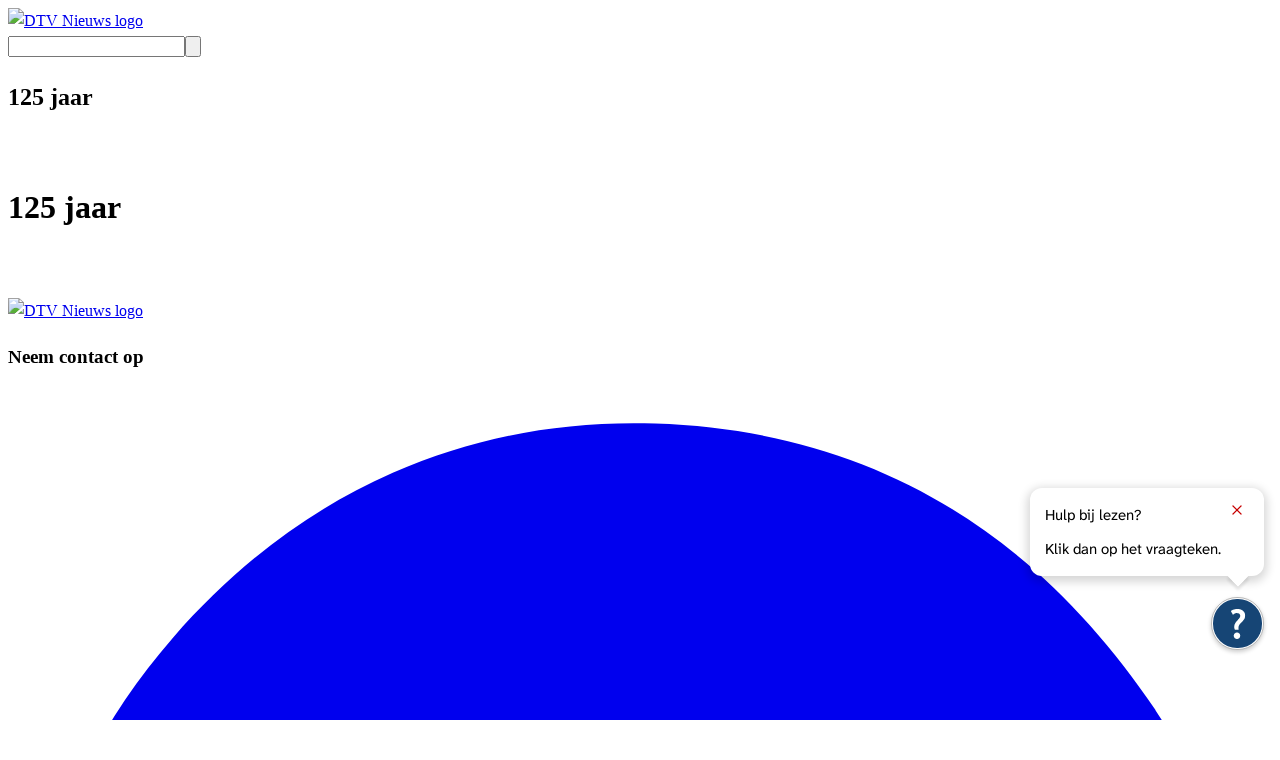

--- FILE ---
content_type: text/html;charset=utf-8
request_url: https://dtvnieuws.nl/125-jaar
body_size: 8636
content:
<!DOCTYPE html><html  lang="nl"><head><meta charset="utf-8"><meta name="viewport" content="width=device-width, initial-scale=1"><style id="nuxt-ui-colors">@layer base {
  :root {
  --ui-color-primary-50: var(--color-green-50, oklch(98.2% 0.018 155.826));
  --ui-color-primary-100: var(--color-green-100, oklch(96.2% 0.044 156.743));
  --ui-color-primary-200: var(--color-green-200, oklch(92.5% 0.084 155.995));
  --ui-color-primary-300: var(--color-green-300, oklch(87.1% 0.15 154.449));
  --ui-color-primary-400: var(--color-green-400, oklch(79.2% 0.209 151.711));
  --ui-color-primary-500: var(--color-green-500, oklch(72.3% 0.219 149.579));
  --ui-color-primary-600: var(--color-green-600, oklch(62.7% 0.194 149.214));
  --ui-color-primary-700: var(--color-green-700, oklch(52.7% 0.154 150.069));
  --ui-color-primary-800: var(--color-green-800, oklch(44.8% 0.119 151.328));
  --ui-color-primary-900: var(--color-green-900, oklch(39.3% 0.095 152.535));
  --ui-color-primary-950: var(--color-green-950, oklch(26.6% 0.065 152.934));
  --ui-color-secondary-50: var(--color-blue-50, oklch(97% 0.014 254.604));
  --ui-color-secondary-100: var(--color-blue-100, oklch(93.2% 0.032 255.585));
  --ui-color-secondary-200: var(--color-blue-200, oklch(88.2% 0.059 254.128));
  --ui-color-secondary-300: var(--color-blue-300, oklch(80.9% 0.105 251.813));
  --ui-color-secondary-400: var(--color-blue-400, oklch(70.7% 0.165 254.624));
  --ui-color-secondary-500: var(--color-blue-500, oklch(62.3% 0.214 259.815));
  --ui-color-secondary-600: var(--color-blue-600, oklch(54.6% 0.245 262.881));
  --ui-color-secondary-700: var(--color-blue-700, oklch(48.8% 0.243 264.376));
  --ui-color-secondary-800: var(--color-blue-800, oklch(42.4% 0.199 265.638));
  --ui-color-secondary-900: var(--color-blue-900, oklch(37.9% 0.146 265.522));
  --ui-color-secondary-950: var(--color-blue-950, oklch(28.2% 0.091 267.935));
  --ui-color-success-50: var(--color-green-50, oklch(98.2% 0.018 155.826));
  --ui-color-success-100: var(--color-green-100, oklch(96.2% 0.044 156.743));
  --ui-color-success-200: var(--color-green-200, oklch(92.5% 0.084 155.995));
  --ui-color-success-300: var(--color-green-300, oklch(87.1% 0.15 154.449));
  --ui-color-success-400: var(--color-green-400, oklch(79.2% 0.209 151.711));
  --ui-color-success-500: var(--color-green-500, oklch(72.3% 0.219 149.579));
  --ui-color-success-600: var(--color-green-600, oklch(62.7% 0.194 149.214));
  --ui-color-success-700: var(--color-green-700, oklch(52.7% 0.154 150.069));
  --ui-color-success-800: var(--color-green-800, oklch(44.8% 0.119 151.328));
  --ui-color-success-900: var(--color-green-900, oklch(39.3% 0.095 152.535));
  --ui-color-success-950: var(--color-green-950, oklch(26.6% 0.065 152.934));
  --ui-color-info-50: var(--color-blue-50, oklch(97% 0.014 254.604));
  --ui-color-info-100: var(--color-blue-100, oklch(93.2% 0.032 255.585));
  --ui-color-info-200: var(--color-blue-200, oklch(88.2% 0.059 254.128));
  --ui-color-info-300: var(--color-blue-300, oklch(80.9% 0.105 251.813));
  --ui-color-info-400: var(--color-blue-400, oklch(70.7% 0.165 254.624));
  --ui-color-info-500: var(--color-blue-500, oklch(62.3% 0.214 259.815));
  --ui-color-info-600: var(--color-blue-600, oklch(54.6% 0.245 262.881));
  --ui-color-info-700: var(--color-blue-700, oklch(48.8% 0.243 264.376));
  --ui-color-info-800: var(--color-blue-800, oklch(42.4% 0.199 265.638));
  --ui-color-info-900: var(--color-blue-900, oklch(37.9% 0.146 265.522));
  --ui-color-info-950: var(--color-blue-950, oklch(28.2% 0.091 267.935));
  --ui-color-warning-50: var(--color-yellow-50, oklch(98.7% 0.026 102.212));
  --ui-color-warning-100: var(--color-yellow-100, oklch(97.3% 0.071 103.193));
  --ui-color-warning-200: var(--color-yellow-200, oklch(94.5% 0.129 101.54));
  --ui-color-warning-300: var(--color-yellow-300, oklch(90.5% 0.182 98.111));
  --ui-color-warning-400: var(--color-yellow-400, oklch(85.2% 0.199 91.936));
  --ui-color-warning-500: var(--color-yellow-500, oklch(79.5% 0.184 86.047));
  --ui-color-warning-600: var(--color-yellow-600, oklch(68.1% 0.162 75.834));
  --ui-color-warning-700: var(--color-yellow-700, oklch(55.4% 0.135 66.442));
  --ui-color-warning-800: var(--color-yellow-800, oklch(47.6% 0.114 61.907));
  --ui-color-warning-900: var(--color-yellow-900, oklch(42.1% 0.095 57.708));
  --ui-color-warning-950: var(--color-yellow-950, oklch(28.6% 0.066 53.813));
  --ui-color-error-50: var(--color-red-50, oklch(97.1% 0.013 17.38));
  --ui-color-error-100: var(--color-red-100, oklch(93.6% 0.032 17.717));
  --ui-color-error-200: var(--color-red-200, oklch(88.5% 0.062 18.334));
  --ui-color-error-300: var(--color-red-300, oklch(80.8% 0.114 19.571));
  --ui-color-error-400: var(--color-red-400, oklch(70.4% 0.191 22.216));
  --ui-color-error-500: var(--color-red-500, oklch(63.7% 0.237 25.331));
  --ui-color-error-600: var(--color-red-600, oklch(57.7% 0.245 27.325));
  --ui-color-error-700: var(--color-red-700, oklch(50.5% 0.213 27.518));
  --ui-color-error-800: var(--color-red-800, oklch(44.4% 0.177 26.899));
  --ui-color-error-900: var(--color-red-900, oklch(39.6% 0.141 25.723));
  --ui-color-error-950: var(--color-red-950, oklch(25.8% 0.092 26.042));
  --ui-color-neutral-50: var(--color-slate-50, oklch(98.4% 0.003 247.858));
  --ui-color-neutral-100: var(--color-slate-100, oklch(96.8% 0.007 247.896));
  --ui-color-neutral-200: var(--color-slate-200, oklch(92.9% 0.013 255.508));
  --ui-color-neutral-300: var(--color-slate-300, oklch(86.9% 0.022 252.894));
  --ui-color-neutral-400: var(--color-slate-400, oklch(70.4% 0.04 256.788));
  --ui-color-neutral-500: var(--color-slate-500, oklch(55.4% 0.046 257.417));
  --ui-color-neutral-600: var(--color-slate-600, oklch(44.6% 0.043 257.281));
  --ui-color-neutral-700: var(--color-slate-700, oklch(37.2% 0.044 257.287));
  --ui-color-neutral-800: var(--color-slate-800, oklch(27.9% 0.041 260.031));
  --ui-color-neutral-900: var(--color-slate-900, oklch(20.8% 0.042 265.755));
  --ui-color-neutral-950: var(--color-slate-950, oklch(12.9% 0.042 264.695));
  }
  :root, .light {
  --ui-primary: var(--ui-color-primary-500);
  --ui-secondary: var(--ui-color-secondary-500);
  --ui-success: var(--ui-color-success-500);
  --ui-info: var(--ui-color-info-500);
  --ui-warning: var(--ui-color-warning-500);
  --ui-error: var(--ui-color-error-500);
  }
  .dark {
  --ui-primary: var(--ui-color-primary-400);
  --ui-secondary: var(--ui-color-secondary-400);
  --ui-success: var(--ui-color-success-400);
  --ui-info: var(--ui-color-info-400);
  --ui-warning: var(--ui-color-warning-400);
  --ui-error: var(--ui-color-error-400);
  }
}</style><script type="importmap">{"imports":{"#entry":"/_nuxt/BqjG1WZr.js"}}</script><title>125 jaar | DTV Nieuws</title><link rel="stylesheet" href="/_nuxt/entry.e2lxlBO3.css" crossorigin><link rel="stylesheet" href="/_nuxt/swiper-vue.zJqFMVkj.css" crossorigin><link rel="stylesheet" href="/_nuxt/default.8EIoCYDq.css" crossorigin><link rel="stylesheet" href="/_nuxt/nuxt-icon.D7sFvkO_.css" crossorigin><link rel="stylesheet" href="/_nuxt/ComponentResolverNina.BVRY90jE.css" crossorigin><link rel="stylesheet" href="/_nuxt/RegionChoser.D19ItJPQ.css" crossorigin><link rel="stylesheet" href="/_nuxt/_...Dg7rqC8t.css" crossorigin><link rel="stylesheet" href="/_nuxt/ArticleMedium.Bpg_sUQK.css" crossorigin><link rel="modulepreload" as="script" crossorigin href="/_nuxt/BqjG1WZr.js"><link rel="modulepreload" as="script" crossorigin href="/_nuxt/DzE_LjQI.js"><link rel="modulepreload" as="script" crossorigin href="/_nuxt/KhZqtSOD.js"><link rel="modulepreload" as="script" crossorigin href="/_nuxt/DYwtSsgA.js"><link rel="modulepreload" as="script" crossorigin href="/_nuxt/DSy6CkhK.js"><link rel="modulepreload" as="script" crossorigin href="/_nuxt/DgVSB4jO.js"><link rel="modulepreload" as="script" crossorigin href="/_nuxt/Cf5Brw_A.js"><link rel="modulepreload" as="script" crossorigin href="/_nuxt/DQPd6OZ4.js"><link rel="modulepreload" as="script" crossorigin href="/_nuxt/_BOeSEr7.js"><link rel="modulepreload" as="script" crossorigin href="/_nuxt/REEJ3QMK.js"><link rel="modulepreload" as="script" crossorigin href="/_nuxt/IZG2Jomx.js"><link rel="modulepreload" as="script" crossorigin href="/_nuxt/CyUIfZZY.js"><link rel="modulepreload" as="script" crossorigin href="/_nuxt/VAu9-NGa.js"><link rel="modulepreload" as="script" crossorigin href="/_nuxt/Cnnns5Ty.js"><link rel="modulepreload" as="script" crossorigin href="/_nuxt/Ti-qMXXq.js"><link rel="modulepreload" as="script" crossorigin href="/_nuxt/DG3Lj4uI.js"><link rel="modulepreload" as="script" crossorigin href="/_nuxt/CTARCT3n.js"><link rel="modulepreload" as="script" crossorigin href="/_nuxt/Di5WMyjU.js"><link rel="modulepreload" as="script" crossorigin href="/_nuxt/BwLI0hpn.js"><link rel="modulepreload" as="script" crossorigin href="/_nuxt/BQITL0Fx.js"><link rel="modulepreload" as="script" crossorigin href="/_nuxt/LG1QAUNf.js"><link rel="modulepreload" as="script" crossorigin href="/_nuxt/te_bVDQZ.js"><link rel="modulepreload" as="script" crossorigin href="/_nuxt/DOrnNKK7.js"><link rel="modulepreload" as="script" crossorigin href="/_nuxt/CdmLCmnx.js"><link rel="modulepreload" as="script" crossorigin href="/_nuxt/BJF0h1M8.js"><link rel="modulepreload" as="script" crossorigin href="/_nuxt/DAjWU6vp.js"><link rel="modulepreload" as="script" crossorigin href="/_nuxt/DGBQzPv7.js"><link rel="modulepreload" as="script" crossorigin href="/_nuxt/DnXddvqH.js"><link rel="modulepreload" as="script" crossorigin href="/_nuxt/CwJ0GCVY.js"><link rel="modulepreload" as="script" crossorigin href="/_nuxt/CgzB0NSQ.js"><link rel="modulepreload" as="script" crossorigin href="/_nuxt/DypDvQTc.js"><link rel="modulepreload" as="script" crossorigin href="/_nuxt/pCfLQV5d.js"><link rel="modulepreload" as="script" crossorigin href="/_nuxt/Co1Xi6dn.js"><link rel="modulepreload" as="script" crossorigin href="/_nuxt/B6t58p08.js"><link rel="modulepreload" as="script" crossorigin href="/_nuxt/VLVztGgH.js"><link rel="modulepreload" as="script" crossorigin href="/_nuxt/C5VKEtd4.js"><link rel="modulepreload" as="script" crossorigin href="/_nuxt/CKS3SbIt.js"><link rel="modulepreload" as="script" crossorigin href="/_nuxt/pVBvbZui.js"><link rel="modulepreload" as="script" crossorigin href="/_nuxt/DFRkT4p7.js"><link rel="modulepreload" as="script" crossorigin href="/_nuxt/B-Jwdf5U.js"><link rel="modulepreload" as="script" crossorigin href="/_nuxt/CxQ_YH8g.js"><link rel="modulepreload" as="script" crossorigin href="/_nuxt/BVrjbPbt.js"><link rel="modulepreload" as="script" crossorigin href="/_nuxt/B7AzrwCp.js"><link rel="modulepreload" as="script" crossorigin href="/_nuxt/DXkAaE6b.js"><link rel="modulepreload" as="script" crossorigin href="/_nuxt/B2lYUeHx.js"><link rel="modulepreload" as="script" crossorigin href="/_nuxt/CjNWf6lV.js"><link rel="modulepreload" as="script" crossorigin href="/_nuxt/BVVv522V.js"><link rel="modulepreload" as="script" crossorigin href="/_nuxt/D5zHyc_u.js"><link rel="modulepreload" as="script" crossorigin href="/_nuxt/Cs37-BxS.js"><link rel="modulepreload" as="script" crossorigin href="/_nuxt/B7-LGKqP.js"><link rel="modulepreload" as="script" crossorigin href="/_nuxt/BHdRdZW4.js"><link rel="preload" as="fetch" fetchpriority="low" crossorigin="anonymous" href="/_nuxt/builds/meta/b3e750ac-e48b-4888-b904-5b5ecf666c9b.json"><script id="tolkie-script" type="module" src="https://app.tolkie.nl" crossorigin="anonymous" data-tolkie-token="f7ec2e80c22602f14ffe0cc97edf1f480bc1dd56" defer></script><link rel="prefetch" as="script" crossorigin href="/_nuxt/DlzlDn5C.js"><link rel="prefetch" as="script" crossorigin href="/_nuxt/CbeZwP7o.js"><link rel="prefetch" as="script" crossorigin href="/_nuxt/DZXHgmNp.js"><link rel="prefetch" as="style" crossorigin href="/_nuxt/custom.biCIhmm1.css"><link rel="prefetch" as="script" crossorigin href="/_nuxt/O6crlhYN.js"><link rel="prefetch" as="script" crossorigin href="/_nuxt/DddtVY-4.js"><link rel="prefetch" as="style" crossorigin href="/_nuxt/error-404.hvfK3u9T.css"><link rel="prefetch" as="script" crossorigin href="/_nuxt/CBxvbB0T.js"><link rel="prefetch" as="style" crossorigin href="/_nuxt/error-500.CcwA1sVA.css"><link rel="prefetch" as="script" crossorigin href="/_nuxt/CN5svThI.js"><meta name="description" content="DTV is het actualiteiten platform voor van Oss-Bernheze, ’s-Hertogenbosch en Uden met een constante, hoge kwaliteit. Niet alleen op het gebied van nieuws en actualiteiten maar ook op andere gebieden zoals cultuur en sport."><meta name="og:description" content="DTV is het actualiteiten platform voor van Oss-Bernheze, ’s-Hertogenbosch en Uden met een constante, hoge kwaliteit. Niet alleen op het gebied van nieuws en actualiteiten maar ook op andere gebieden zoals cultuur en sport."><link rel="icon" type="image/png" href="/favicons/dtv_nieuws_favicon.png"><meta name="robots" content="index, follow, max-image-preview:large, max-snippet:-1, max-video-preview:-1"><meta name="apple-itunes-app" content="app-id=1010053282"><script type="module" src="/_nuxt/BqjG1WZr.js" crossorigin></script></head><body><div id="__nuxt" class="isolate"><!--[--><div id="fb-root"></div><div id="app" data-theme="dtv_nieuws"><!--[--><div class="text-text-secondary antialiased"><div class="loader bg-surface-bg fixed left-0 top-0 right-0 h-[2px] z-50" style="display:none;"><div class="loaderBar"></div></div><!----><header id="header" class="sticky left-0 top-0 right-0 bg-surface-bg z-10 text-text-primary mb-2 sm:mb-0" data-v-159edc86><div class="boxed py-0 relative z-10" data-v-159edc86><div class="flex flex-row py-1 sm:py-4 justify-start items-center gap-8 border-b border-border-primary -mx-4 px-4 lg:mx-0 lg:px-0" data-v-159edc86><div class="flex flex-row items-center gap-8" data-v-159edc86><a href="/nieuws" class="flex-none max-w-[144px] logo px-1" data-v-159edc86><!--[--><img class="h-[64px]" alt="DTV Nieuws logo" data-src="/logos/DTV_NIEUWS-null.svg" data-v-159edc86><!--]--></a></div><nav class="hidden text-lg lg:flex flex-row gap-4 justify-start list-none" data-v-159edc86><!--[--><!--]--></nav><div class="flex flex-row flex-none gap-2 items-center ml-auto" data-v-159edc86><a class="button py-1.5 px-4 shrink-0 text-sm rounded-full w-auto flex flex-row justify-center items-center gap-2 lg:gap-3 font-medium group text-sm" style="display:none;" data-v-159edc86><!--[--><div class="w-4 h-4"><svg xmlns="http://www.w3.org/2000/svg" fill="none" viewBox="0 0 13 14" class="nuxt-icon nuxt-icon--fill"><path fill="#1C1B1F" d="M5.447 8.052.783 6.162a.642.642 0 0 1-.342-.28.771.771 0 0 1-.108-.387c0-.132.039-.261.117-.387a.687.687 0 0 1 .351-.28L11.858.724a.626.626 0 0 1 .415-.036.758.758 0 0 1 .54.54.625.625 0 0 1-.036.414L8.67 12.698a.687.687 0 0 1-.28.351.727.727 0 0 1-.386.117.772.772 0 0 1-.388-.107.642.642 0 0 1-.279-.343l-1.89-4.664Z"></path></svg></div><span class="mx-auto"><!--[--><!--[--> Kies regio <!--]--><!--]--></span><!--]--></a><div class="min-w-[40px] h-[40px] lg:w-auto relative" data-v-159edc86><form class="absolute lg:static top-0 right-0 bottom-0 w-[40px] h-full lg:max-w-[340px] bg-surface-button-bg rounded-full overflow-hidden hover:bg-surface-accent hover:text-text-invert duration-300 transition-all"><input value="" type="text" aria-label="Zoeken" name="search" class="search_input bg-transparent ring-0 text-xs lg:text-base outline-none w-full h-full px-10"><button class="block w-[40px] h-[40px] p-[11px] absolute left-0 top-0 cursor-pointer"><svg xmlns="http://www.w3.org/2000/svg" fill="none" viewBox="0 0 24 24" class="nuxt-icon nuxt-icon--fill"><path fill="#1C1B1F" d="M9.5 16c-1.817 0-3.354-.63-4.612-1.887C3.629 12.854 3 11.317 3 9.5c0-1.817.63-3.354 1.888-4.612C6.146 3.629 7.683 3 9.5 3c1.817 0 3.354.63 4.613 1.888C15.37 6.146 16 7.683 16 9.5a6.096 6.096 0 0 1-1.3 3.8l5.6 5.6a.948.948 0 0 1 .275.7.948.948 0 0 1-.275.7.948.948 0 0 1-.7.275.948.948 0 0 1-.7-.275l-5.6-5.6A6.096 6.096 0 0 1 9.5 16Zm0-2c1.25 0 2.313-.438 3.188-1.313C13.562 11.813 14 10.75 14 9.5c0-1.25-.438-2.313-1.313-3.188C11.813 5.438 10.75 5 9.5 5c-1.25 0-2.313.438-3.188 1.313S5 8.25 5 9.5c0 1.25.438 2.313 1.313 3.188C7.188 13.562 8.25 14 9.5 14Z"></path></svg></button><span class="block w-[40px] h-[40px] p-[11px] absolute right-0 top-0 cursor-pointer" style="display:none;"><svg xmlns="http://www.w3.org/2000/svg" fill="none" viewBox="0 0 24 24" class="nuxt-icon nuxt-icon--fill"><path fill="#000" d="m12 13.4-4.9 4.9a.948.948 0 0 1-.7.275.948.948 0 0 1-.7-.275.948.948 0 0 1-.274-.7c0-.283.091-.517.275-.7l4.9-4.9-4.9-4.9a.948.948 0 0 1-.275-.7c0-.283.091-.517.275-.7a.948.948 0 0 1 .7-.275c.283 0 .516.092.7.275l4.9 4.9 4.9-4.9a.948.948 0 0 1 .7-.275c.283 0 .516.092.7.275a.948.948 0 0 1 .275.7.948.948 0 0 1-.275.7L13.4 12l4.9 4.9a.948.948 0 0 1 .275.7.948.948 0 0 1-.275.7.949.949 0 0 1-.7.275.948.948 0 0 1-.7-.275L12 13.4Z"></path></svg></span></form></div></div></div></div><div class="overflow-auto px-4 lg:hidden transition-all duration-[400ms] text-text-primary" style="display:none;" data-v-159edc86><nav class="flex flex-row gap-4 flex-no-wrap list-none" data-v-159edc86><!--[--><!--]--></nav></div><div class="boxed h-full py-0 border-b bg-surface-bg lg:border-none z-10 absolute inset-0 lg:hidden" style="display:none;" data-v-159edc86><div class="flex h-full flex-row py-4 justify-between items-center gap-1 lg:border-b" data-v-159edc86><a class="button py-1.5 px-4 shrink-0 text-sm rounded-full w-auto flex flex-row justify-center items-center gap-2 lg:gap-3 font-medium group text-sm size-10! p-0!" data-v-159edc86><!--[--><div class="w-4 h-4 size-7!"><svg xmlns="http://www.w3.org/2000/svg" viewBox="0 0 24 24" class="nuxt-icon nuxt-icon--fill"><path fill="currentColor" d="m8 12.07 6.07 6.07 1.5-1.5L11 12.07l4.57-4.57-1.5-1.5L8 12.07Z"></path></svg></div><!----><!--]--></a><a href="/nieuws" class="flex-none max-w-[144px] logo px-1" data-v-159edc86><!--[--><img class="h-[64px]" alt="DTV Nieuws logo" data-src="/logos/DTV_NIEUWS-null.svg" data-v-159edc86><!--]--></a><div class="opacity-0" data-v-159edc86><a class="button py-1.5 px-4 shrink-0 text-sm rounded-full w-auto flex flex-row justify-center items-center gap-2 lg:gap-3 font-medium group text-sm" data-v-159edc86><!--[--><div class="w-4 h-4"><svg xmlns="http://www.w3.org/2000/svg" fill="none" viewBox="0 0 16 22" class="nuxt-icon nuxt-icon--fill"><path fill="#000" d="M2 22c-.55 0-1.02-.196-1.413-.587A1.926 1.926 0 0 1 0 20V9c0-.55.196-1.02.588-1.412A1.926 1.926 0 0 1 2 7h3v2H2v11h12V9h-3V7h3c.55 0 1.02.196 1.412.588.392.391.588.862.588 1.412v11c0 .55-.196 1.02-.588 1.413A1.926 1.926 0 0 1 14 22H2Zm5-7V3.825l-1.6 1.6L4 4l4-4 4 4-1.4 1.425-1.6-1.6V15H7Z"></path></svg></div><!----><!--]--></a></div></div></div></header><div id="container"><main class="lg:flex-grow"><!--[--><!--[--><!--[--><!--[--><!--[--><!--[--><!--[--><div><div class="overflow-hidden" markraw><div class="lg:hidden"><section><div class="boxed flex flex-row lg:flex-row gap-4 justify-between items-center"><div class="flex align-center"><h1 class="text-2xl lg:text-4.5xl text-text-brand font-heading font-bold"><!--[-->125 jaar<!--]--></h1></div><img class="max-h-12" data-src="/logos/tags/dtv_nieuws/125-jaar.png" onerror="this.style.display = &#39;none&#39;"></div></section><section><div class="boxed pt-0"><!----></div></section><section><div class="boxed"><div class="grid gap-4"><!--[--><div data-v-fdee6c3b><a href="/undefined" class="flex flex-row gap-2 lg:gap-4 group" data-v-fdee6c3b><!--[--><div class="w-[130px] aspect-[3/2] lg:w-[214px] lg:aspect-[5/4] rounded-lg lg:rounded-2xl overflow-hidden flex-none" data-v-fdee6c3b><div class="w-full h-full relative" data-v-fdee6c3b><!----><div class="absolute hidden lg:block bottom-0 left-0 right-0 p-[10px]" data-v-fdee6c3b><div class="flex flex-row flex-wrap gap-1 text-white text-sm" data-v-fdee6c3b><!----><!----></div></div><div class="absolute lg:hidden bottom-0 left-0 right-0 p-2" data-v-fdee6c3b><div class="flex flex-row flex-wrap gap-1 text-white text-sm" data-v-fdee6c3b><!----><!----></div></div></div></div><div class="content" data-v-fdee6c3b><!----><h3 class="text-sm text-text-primary font-heading lg:text-1.3xl font-bold mb-2 group-hover:text-text-brand break-words" data-v-fdee6c3b></h3><div class="hidden lg:block" data-v-fdee6c3b><p class="text-text-light text-sm mb-2 line-clamp-2" data-v-fdee6c3b></p></div></div><!--]--></a></div><div data-v-fdee6c3b><a href="/undefined" class="flex flex-row gap-2 lg:gap-4 group" data-v-fdee6c3b><!--[--><div class="w-[130px] aspect-[3/2] lg:w-[214px] lg:aspect-[5/4] rounded-lg lg:rounded-2xl overflow-hidden flex-none" data-v-fdee6c3b><div class="w-full h-full relative" data-v-fdee6c3b><!----><div class="absolute hidden lg:block bottom-0 left-0 right-0 p-[10px]" data-v-fdee6c3b><div class="flex flex-row flex-wrap gap-1 text-white text-sm" data-v-fdee6c3b><!----><!----></div></div><div class="absolute lg:hidden bottom-0 left-0 right-0 p-2" data-v-fdee6c3b><div class="flex flex-row flex-wrap gap-1 text-white text-sm" data-v-fdee6c3b><!----><!----></div></div></div></div><div class="content" data-v-fdee6c3b><!----><h3 class="text-sm text-text-primary font-heading lg:text-1.3xl font-bold mb-2 group-hover:text-text-brand break-words" data-v-fdee6c3b></h3><div class="hidden lg:block" data-v-fdee6c3b><p class="text-text-light text-sm mb-2 line-clamp-2" data-v-fdee6c3b></p></div></div><!--]--></a></div><!--]--></div></div></section><section><div class="boxed"><div class="grid gap-4"><div><!----></div></div></div></section><!----><!----><section><div class="boxed"><div class="flex flex-col"><!----></div></div></section><section><div class="boxed"><div class="grid gap-4"><!--[--><div data-v-fdee6c3b><a href="/undefined" class="flex flex-row gap-2 lg:gap-4 group" data-v-fdee6c3b><!--[--><div class="w-[130px] aspect-[3/2] lg:w-[214px] lg:aspect-[5/4] rounded-lg lg:rounded-2xl overflow-hidden flex-none" data-v-fdee6c3b><div class="w-full h-full relative" data-v-fdee6c3b><!----><div class="absolute hidden lg:block bottom-0 left-0 right-0 p-[10px]" data-v-fdee6c3b><div class="flex flex-row flex-wrap gap-1 text-white text-sm" data-v-fdee6c3b><!----><!----></div></div><div class="absolute lg:hidden bottom-0 left-0 right-0 p-2" data-v-fdee6c3b><div class="flex flex-row flex-wrap gap-1 text-white text-sm" data-v-fdee6c3b><!----><!----></div></div></div></div><div class="content" data-v-fdee6c3b><!----><h3 class="text-sm text-text-primary font-heading lg:text-1.3xl font-bold mb-2 group-hover:text-text-brand break-words" data-v-fdee6c3b></h3><div class="hidden lg:block" data-v-fdee6c3b><p class="text-text-light text-sm mb-2 line-clamp-2" data-v-fdee6c3b></p></div></div><!--]--></a></div><div data-v-fdee6c3b><a href="/undefined" class="flex flex-row gap-2 lg:gap-4 group" data-v-fdee6c3b><!--[--><div class="w-[130px] aspect-[3/2] lg:w-[214px] lg:aspect-[5/4] rounded-lg lg:rounded-2xl overflow-hidden flex-none" data-v-fdee6c3b><div class="w-full h-full relative" data-v-fdee6c3b><!----><div class="absolute hidden lg:block bottom-0 left-0 right-0 p-[10px]" data-v-fdee6c3b><div class="flex flex-row flex-wrap gap-1 text-white text-sm" data-v-fdee6c3b><!----><!----></div></div><div class="absolute lg:hidden bottom-0 left-0 right-0 p-2" data-v-fdee6c3b><div class="flex flex-row flex-wrap gap-1 text-white text-sm" data-v-fdee6c3b><!----><!----></div></div></div></div><div class="content" data-v-fdee6c3b><!----><h3 class="text-sm text-text-primary font-heading lg:text-1.3xl font-bold mb-2 group-hover:text-text-brand break-words" data-v-fdee6c3b></h3><div class="hidden lg:block" data-v-fdee6c3b><p class="text-text-light text-sm mb-2 line-clamp-2" data-v-fdee6c3b></p></div></div><!--]--></a></div><div data-v-fdee6c3b><a href="/undefined" class="flex flex-row gap-2 lg:gap-4 group" data-v-fdee6c3b><!--[--><div class="w-[130px] aspect-[3/2] lg:w-[214px] lg:aspect-[5/4] rounded-lg lg:rounded-2xl overflow-hidden flex-none" data-v-fdee6c3b><div class="w-full h-full relative" data-v-fdee6c3b><!----><div class="absolute hidden lg:block bottom-0 left-0 right-0 p-[10px]" data-v-fdee6c3b><div class="flex flex-row flex-wrap gap-1 text-white text-sm" data-v-fdee6c3b><!----><!----></div></div><div class="absolute lg:hidden bottom-0 left-0 right-0 p-2" data-v-fdee6c3b><div class="flex flex-row flex-wrap gap-1 text-white text-sm" data-v-fdee6c3b><!----><!----></div></div></div></div><div class="content" data-v-fdee6c3b><!----><h3 class="text-sm text-text-primary font-heading lg:text-1.3xl font-bold mb-2 group-hover:text-text-brand break-words" data-v-fdee6c3b></h3><div class="hidden lg:block" data-v-fdee6c3b><p class="text-text-light text-sm mb-2 line-clamp-2" data-v-fdee6c3b></p></div></div><!--]--></a></div><div data-v-fdee6c3b><a href="/undefined" class="flex flex-row gap-2 lg:gap-4 group" data-v-fdee6c3b><!--[--><div class="w-[130px] aspect-[3/2] lg:w-[214px] lg:aspect-[5/4] rounded-lg lg:rounded-2xl overflow-hidden flex-none" data-v-fdee6c3b><div class="w-full h-full relative" data-v-fdee6c3b><!----><div class="absolute hidden lg:block bottom-0 left-0 right-0 p-[10px]" data-v-fdee6c3b><div class="flex flex-row flex-wrap gap-1 text-white text-sm" data-v-fdee6c3b><!----><!----></div></div><div class="absolute lg:hidden bottom-0 left-0 right-0 p-2" data-v-fdee6c3b><div class="flex flex-row flex-wrap gap-1 text-white text-sm" data-v-fdee6c3b><!----><!----></div></div></div></div><div class="content" data-v-fdee6c3b><!----><h3 class="text-sm text-text-primary font-heading lg:text-1.3xl font-bold mb-2 group-hover:text-text-brand break-words" data-v-fdee6c3b></h3><div class="hidden lg:block" data-v-fdee6c3b><p class="text-text-light text-sm mb-2 line-clamp-2" data-v-fdee6c3b></p></div></div><!--]--></a></div><div data-v-fdee6c3b><a href="/undefined" class="flex flex-row gap-2 lg:gap-4 group" data-v-fdee6c3b><!--[--><div class="w-[130px] aspect-[3/2] lg:w-[214px] lg:aspect-[5/4] rounded-lg lg:rounded-2xl overflow-hidden flex-none" data-v-fdee6c3b><div class="w-full h-full relative" data-v-fdee6c3b><!----><div class="absolute hidden lg:block bottom-0 left-0 right-0 p-[10px]" data-v-fdee6c3b><div class="flex flex-row flex-wrap gap-1 text-white text-sm" data-v-fdee6c3b><!----><!----></div></div><div class="absolute lg:hidden bottom-0 left-0 right-0 p-2" data-v-fdee6c3b><div class="flex flex-row flex-wrap gap-1 text-white text-sm" data-v-fdee6c3b><!----><!----></div></div></div></div><div class="content" data-v-fdee6c3b><!----><h3 class="text-sm text-text-primary font-heading lg:text-1.3xl font-bold mb-2 group-hover:text-text-brand break-words" data-v-fdee6c3b></h3><div class="hidden lg:block" data-v-fdee6c3b><p class="text-text-light text-sm mb-2 line-clamp-2" data-v-fdee6c3b></p></div></div><!--]--></a></div><div data-v-fdee6c3b><a href="/undefined" class="flex flex-row gap-2 lg:gap-4 group" data-v-fdee6c3b><!--[--><div class="w-[130px] aspect-[3/2] lg:w-[214px] lg:aspect-[5/4] rounded-lg lg:rounded-2xl overflow-hidden flex-none" data-v-fdee6c3b><div class="w-full h-full relative" data-v-fdee6c3b><!----><div class="absolute hidden lg:block bottom-0 left-0 right-0 p-[10px]" data-v-fdee6c3b><div class="flex flex-row flex-wrap gap-1 text-white text-sm" data-v-fdee6c3b><!----><!----></div></div><div class="absolute lg:hidden bottom-0 left-0 right-0 p-2" data-v-fdee6c3b><div class="flex flex-row flex-wrap gap-1 text-white text-sm" data-v-fdee6c3b><!----><!----></div></div></div></div><div class="content" data-v-fdee6c3b><!----><h3 class="text-sm text-text-primary font-heading lg:text-1.3xl font-bold mb-2 group-hover:text-text-brand break-words" data-v-fdee6c3b></h3><div class="hidden lg:block" data-v-fdee6c3b><p class="text-text-light text-sm mb-2 line-clamp-2" data-v-fdee6c3b></p></div></div><!--]--></a></div><div data-v-fdee6c3b><a href="/undefined" class="flex flex-row gap-2 lg:gap-4 group" data-v-fdee6c3b><!--[--><div class="w-[130px] aspect-[3/2] lg:w-[214px] lg:aspect-[5/4] rounded-lg lg:rounded-2xl overflow-hidden flex-none" data-v-fdee6c3b><div class="w-full h-full relative" data-v-fdee6c3b><!----><div class="absolute hidden lg:block bottom-0 left-0 right-0 p-[10px]" data-v-fdee6c3b><div class="flex flex-row flex-wrap gap-1 text-white text-sm" data-v-fdee6c3b><!----><!----></div></div><div class="absolute lg:hidden bottom-0 left-0 right-0 p-2" data-v-fdee6c3b><div class="flex flex-row flex-wrap gap-1 text-white text-sm" data-v-fdee6c3b><!----><!----></div></div></div></div><div class="content" data-v-fdee6c3b><!----><h3 class="text-sm text-text-primary font-heading lg:text-1.3xl font-bold mb-2 group-hover:text-text-brand break-words" data-v-fdee6c3b></h3><div class="hidden lg:block" data-v-fdee6c3b><p class="text-text-light text-sm mb-2 line-clamp-2" data-v-fdee6c3b></p></div></div><!--]--></a></div><!--]--></div></div></section><section><div class="boxed"><div class="grid gap-4"><div><!----></div></div></div></section><section><div class="boxed"><div class="flex flex-col"><!----><div class="widget" style="display:none;"><div class="flex flex-row justify-between items-center mb-4"><h3 class="heading">Nu live</h3><div></div></div><div class="lg:hidden"><div class="swiper"><!--[--><!--]--><div class="swiper-wrapper"><!--[--><!--]--><!--[--><!--]--><!--[--><!--]--></div><!----><!----><!----><!--[--><!--]--></div></div><div class="hidden lg:block"><div class="flex flex-col gap-2"><!--[--><!--]--></div></div></div></div></div></section><!--[--><!--[--><section><div class="boxed"><div><div class="grid grid-cols-1 gap-4"><!--[--><!--]--></div></div></div></section><section><div class="boxed"><div><!----></div></div></section><!--]--><!--]--><section><div class="boxed"><div class="flex flex-row justify-center"><!----></div></div></section><section><div class="boxed"><!----><!----></div></section></div><div class="hidden lg:block"><div class="boxed"><div class="flex flex-row gap-16"><div class="flex-grow min-w-0"><div class="flex flex-col lg:flex-row gap-4 justify-between mb-6 items-center"><div><h1 class="text-2xl lg:text-4.5xl text-text-brand font-heading font-bold"><!--[-->125 jaar<!--]--></h1></div><img class="max-h-16" data-src="/logos/tags/dtv_nieuws/125-jaar.png" onerror="this.style.display = &#39;none&#39;"></div><section><div class="grid grid-cols-2 gap-6 mb-10"><!--[--><div data-v-b44c4a0c><div class="rounded-lg lg:rounded-2xl" data-v-b44c4a0c><a href="/undefined" class="group" data-v-b44c4a0c><!--[--><div class="aspect-[3/2] rounded-lg lg:rounded-2xl overflow-hidden flex-none mb-4 image-container" data-v-b44c4a0c><div class="w-full h-full relative" data-v-b44c4a0c><!----><div class="absolute bottom-0 left-0 right-0 p-4" data-v-b44c4a0c><div class="flex flex-row flex-wrap gap-1 text-white text-sm" data-v-b44c4a0c><!----><!----><!----></div></div></div></div><div class="content" data-v-b44c4a0c><!----><h3 class="text-sm text-text-primary font-heading lg:text-1.3xl font-bold mb-2 transition-colors group-hover:text-text-brand break-words" data-v-b44c4a0c></h3><p class="line-clamp-4" data-v-b44c4a0c></p></div><!--]--></a></div></div><div data-v-b44c4a0c><div class="rounded-lg lg:rounded-2xl" data-v-b44c4a0c><a href="/undefined" class="group" data-v-b44c4a0c><!--[--><div class="aspect-[3/2] rounded-lg lg:rounded-2xl overflow-hidden flex-none mb-4 image-container" data-v-b44c4a0c><div class="w-full h-full relative" data-v-b44c4a0c><!----><div class="absolute bottom-0 left-0 right-0 p-4" data-v-b44c4a0c><div class="flex flex-row flex-wrap gap-1 text-white text-sm" data-v-b44c4a0c><!----><!----><!----></div></div></div></div><div class="content" data-v-b44c4a0c><!----><h3 class="text-sm text-text-primary font-heading lg:text-1.3xl font-bold mb-2 transition-colors group-hover:text-text-brand break-words" data-v-b44c4a0c></h3><p class="line-clamp-4" data-v-b44c4a0c></p></div><!--]--></a></div></div><!--]--></div></section><section><!--[--><!--[--><div class="grid grid-cols-3 gap-6"><!--[--><div data-v-b44c4a0c><div class="rounded-lg lg:rounded-2xl" data-v-b44c4a0c><a href="/undefined" class="group" data-v-b44c4a0c><!--[--><div class="aspect-[3/2] rounded-lg lg:rounded-2xl overflow-hidden flex-none mb-4 image-container" data-v-b44c4a0c><div class="w-full h-full relative" data-v-b44c4a0c><!----><div class="absolute bottom-0 left-0 right-0 p-4" data-v-b44c4a0c><div class="flex flex-row flex-wrap gap-1 text-white text-sm" data-v-b44c4a0c><!----><!----><!----></div></div></div></div><div class="content" data-v-b44c4a0c><!----><h3 class="text-sm text-text-primary font-heading lg:text-1.3xl font-bold mb-2 transition-colors group-hover:text-text-brand break-words" data-v-b44c4a0c></h3><p class="line-clamp-4" data-v-b44c4a0c></p></div><!--]--></a></div></div><div data-v-b44c4a0c><div class="rounded-lg lg:rounded-2xl" data-v-b44c4a0c><a href="/undefined" class="group" data-v-b44c4a0c><!--[--><div class="aspect-[3/2] rounded-lg lg:rounded-2xl overflow-hidden flex-none mb-4 image-container" data-v-b44c4a0c><div class="w-full h-full relative" data-v-b44c4a0c><!----><div class="absolute bottom-0 left-0 right-0 p-4" data-v-b44c4a0c><div class="flex flex-row flex-wrap gap-1 text-white text-sm" data-v-b44c4a0c><!----><!----><!----></div></div></div></div><div class="content" data-v-b44c4a0c><!----><h3 class="text-sm text-text-primary font-heading lg:text-1.3xl font-bold mb-2 transition-colors group-hover:text-text-brand break-words" data-v-b44c4a0c></h3><p class="line-clamp-4" data-v-b44c4a0c></p></div><!--]--></a></div></div><div data-v-b44c4a0c><div class="rounded-lg lg:rounded-2xl" data-v-b44c4a0c><a href="/undefined" class="group" data-v-b44c4a0c><!--[--><div class="aspect-[3/2] rounded-lg lg:rounded-2xl overflow-hidden flex-none mb-4 image-container" data-v-b44c4a0c><div class="w-full h-full relative" data-v-b44c4a0c><!----><div class="absolute bottom-0 left-0 right-0 p-4" data-v-b44c4a0c><div class="flex flex-row flex-wrap gap-1 text-white text-sm" data-v-b44c4a0c><!----><!----><!----></div></div></div></div><div class="content" data-v-b44c4a0c><!----><h3 class="text-sm text-text-primary font-heading lg:text-1.3xl font-bold mb-2 transition-colors group-hover:text-text-brand break-words" data-v-b44c4a0c></h3><p class="line-clamp-4" data-v-b44c4a0c></p></div><!--]--></a></div></div><div data-v-b44c4a0c><div class="rounded-lg lg:rounded-2xl" data-v-b44c4a0c><a href="/undefined" class="group" data-v-b44c4a0c><!--[--><div class="aspect-[3/2] rounded-lg lg:rounded-2xl overflow-hidden flex-none mb-4 image-container" data-v-b44c4a0c><div class="w-full h-full relative" data-v-b44c4a0c><!----><div class="absolute bottom-0 left-0 right-0 p-4" data-v-b44c4a0c><div class="flex flex-row flex-wrap gap-1 text-white text-sm" data-v-b44c4a0c><!----><!----><!----></div></div></div></div><div class="content" data-v-b44c4a0c><!----><h3 class="text-sm text-text-primary font-heading lg:text-1.3xl font-bold mb-2 transition-colors group-hover:text-text-brand break-words" data-v-b44c4a0c></h3><p class="line-clamp-4" data-v-b44c4a0c></p></div><!--]--></a></div></div><div data-v-b44c4a0c><div class="rounded-lg lg:rounded-2xl" data-v-b44c4a0c><a href="/undefined" class="group" data-v-b44c4a0c><!--[--><div class="aspect-[3/2] rounded-lg lg:rounded-2xl overflow-hidden flex-none mb-4 image-container" data-v-b44c4a0c><div class="w-full h-full relative" data-v-b44c4a0c><!----><div class="absolute bottom-0 left-0 right-0 p-4" data-v-b44c4a0c><div class="flex flex-row flex-wrap gap-1 text-white text-sm" data-v-b44c4a0c><!----><!----><!----></div></div></div></div><div class="content" data-v-b44c4a0c><!----><h3 class="text-sm text-text-primary font-heading lg:text-1.3xl font-bold mb-2 transition-colors group-hover:text-text-brand break-words" data-v-b44c4a0c></h3><p class="line-clamp-4" data-v-b44c4a0c></p></div><!--]--></a></div></div><div data-v-b44c4a0c><div class="rounded-lg lg:rounded-2xl" data-v-b44c4a0c><a href="/undefined" class="group" data-v-b44c4a0c><!--[--><div class="aspect-[3/2] rounded-lg lg:rounded-2xl overflow-hidden flex-none mb-4 image-container" data-v-b44c4a0c><div class="w-full h-full relative" data-v-b44c4a0c><!----><div class="absolute bottom-0 left-0 right-0 p-4" data-v-b44c4a0c><div class="flex flex-row flex-wrap gap-1 text-white text-sm" data-v-b44c4a0c><!----><!----><!----></div></div></div></div><div class="content" data-v-b44c4a0c><!----><h3 class="text-sm text-text-primary font-heading lg:text-1.3xl font-bold mb-2 transition-colors group-hover:text-text-brand break-words" data-v-b44c4a0c></h3><p class="line-clamp-4" data-v-b44c4a0c></p></div><!--]--></a></div></div><!--]--></div><div class="my-10"><!----></div><!--]--><!--[--><div class="grid grid-cols-3 gap-6"><!--[--><div data-v-b44c4a0c><div class="rounded-lg lg:rounded-2xl" data-v-b44c4a0c><a href="/undefined" class="group" data-v-b44c4a0c><!--[--><div class="aspect-[3/2] rounded-lg lg:rounded-2xl overflow-hidden flex-none mb-4 image-container" data-v-b44c4a0c><div class="w-full h-full relative" data-v-b44c4a0c><!----><div class="absolute bottom-0 left-0 right-0 p-4" data-v-b44c4a0c><div class="flex flex-row flex-wrap gap-1 text-white text-sm" data-v-b44c4a0c><!----><!----><!----></div></div></div></div><div class="content" data-v-b44c4a0c><!----><h3 class="text-sm text-text-primary font-heading lg:text-1.3xl font-bold mb-2 transition-colors group-hover:text-text-brand break-words" data-v-b44c4a0c></h3><p class="line-clamp-4" data-v-b44c4a0c></p></div><!--]--></a></div></div><div data-v-b44c4a0c><div class="rounded-lg lg:rounded-2xl" data-v-b44c4a0c><a href="/undefined" class="group" data-v-b44c4a0c><!--[--><div class="aspect-[3/2] rounded-lg lg:rounded-2xl overflow-hidden flex-none mb-4 image-container" data-v-b44c4a0c><div class="w-full h-full relative" data-v-b44c4a0c><!----><div class="absolute bottom-0 left-0 right-0 p-4" data-v-b44c4a0c><div class="flex flex-row flex-wrap gap-1 text-white text-sm" data-v-b44c4a0c><!----><!----><!----></div></div></div></div><div class="content" data-v-b44c4a0c><!----><h3 class="text-sm text-text-primary font-heading lg:text-1.3xl font-bold mb-2 transition-colors group-hover:text-text-brand break-words" data-v-b44c4a0c></h3><p class="line-clamp-4" data-v-b44c4a0c></p></div><!--]--></a></div></div><div data-v-b44c4a0c><div class="rounded-lg lg:rounded-2xl" data-v-b44c4a0c><a href="/undefined" class="group" data-v-b44c4a0c><!--[--><div class="aspect-[3/2] rounded-lg lg:rounded-2xl overflow-hidden flex-none mb-4 image-container" data-v-b44c4a0c><div class="w-full h-full relative" data-v-b44c4a0c><!----><div class="absolute bottom-0 left-0 right-0 p-4" data-v-b44c4a0c><div class="flex flex-row flex-wrap gap-1 text-white text-sm" data-v-b44c4a0c><!----><!----><!----></div></div></div></div><div class="content" data-v-b44c4a0c><!----><h3 class="text-sm text-text-primary font-heading lg:text-1.3xl font-bold mb-2 transition-colors group-hover:text-text-brand break-words" data-v-b44c4a0c></h3><p class="line-clamp-4" data-v-b44c4a0c></p></div><!--]--></a></div></div><div data-v-b44c4a0c><div class="rounded-lg lg:rounded-2xl" data-v-b44c4a0c><a href="/undefined" class="group" data-v-b44c4a0c><!--[--><div class="aspect-[3/2] rounded-lg lg:rounded-2xl overflow-hidden flex-none mb-4 image-container" data-v-b44c4a0c><div class="w-full h-full relative" data-v-b44c4a0c><!----><div class="absolute bottom-0 left-0 right-0 p-4" data-v-b44c4a0c><div class="flex flex-row flex-wrap gap-1 text-white text-sm" data-v-b44c4a0c><!----><!----><!----></div></div></div></div><div class="content" data-v-b44c4a0c><!----><h3 class="text-sm text-text-primary font-heading lg:text-1.3xl font-bold mb-2 transition-colors group-hover:text-text-brand break-words" data-v-b44c4a0c></h3><p class="line-clamp-4" data-v-b44c4a0c></p></div><!--]--></a></div></div><div data-v-b44c4a0c><div class="rounded-lg lg:rounded-2xl" data-v-b44c4a0c><a href="/undefined" class="group" data-v-b44c4a0c><!--[--><div class="aspect-[3/2] rounded-lg lg:rounded-2xl overflow-hidden flex-none mb-4 image-container" data-v-b44c4a0c><div class="w-full h-full relative" data-v-b44c4a0c><!----><div class="absolute bottom-0 left-0 right-0 p-4" data-v-b44c4a0c><div class="flex flex-row flex-wrap gap-1 text-white text-sm" data-v-b44c4a0c><!----><!----><!----></div></div></div></div><div class="content" data-v-b44c4a0c><!----><h3 class="text-sm text-text-primary font-heading lg:text-1.3xl font-bold mb-2 transition-colors group-hover:text-text-brand break-words" data-v-b44c4a0c></h3><p class="line-clamp-4" data-v-b44c4a0c></p></div><!--]--></a></div></div><div data-v-b44c4a0c><div class="rounded-lg lg:rounded-2xl" data-v-b44c4a0c><a href="/undefined" class="group" data-v-b44c4a0c><!--[--><div class="aspect-[3/2] rounded-lg lg:rounded-2xl overflow-hidden flex-none mb-4 image-container" data-v-b44c4a0c><div class="w-full h-full relative" data-v-b44c4a0c><!----><div class="absolute bottom-0 left-0 right-0 p-4" data-v-b44c4a0c><div class="flex flex-row flex-wrap gap-1 text-white text-sm" data-v-b44c4a0c><!----><!----><!----></div></div></div></div><div class="content" data-v-b44c4a0c><!----><h3 class="text-sm text-text-primary font-heading lg:text-1.3xl font-bold mb-2 transition-colors group-hover:text-text-brand break-words" data-v-b44c4a0c></h3><p class="line-clamp-4" data-v-b44c4a0c></p></div><!--]--></a></div></div><!--]--></div><div class="my-10"><!----></div><!--]--><!--[--><div class="grid grid-cols-3 gap-6"><!--[--><div data-v-b44c4a0c><div class="rounded-lg lg:rounded-2xl" data-v-b44c4a0c><a href="/undefined" class="group" data-v-b44c4a0c><!--[--><div class="aspect-[3/2] rounded-lg lg:rounded-2xl overflow-hidden flex-none mb-4 image-container" data-v-b44c4a0c><div class="w-full h-full relative" data-v-b44c4a0c><!----><div class="absolute bottom-0 left-0 right-0 p-4" data-v-b44c4a0c><div class="flex flex-row flex-wrap gap-1 text-white text-sm" data-v-b44c4a0c><!----><!----><!----></div></div></div></div><div class="content" data-v-b44c4a0c><!----><h3 class="text-sm text-text-primary font-heading lg:text-1.3xl font-bold mb-2 transition-colors group-hover:text-text-brand break-words" data-v-b44c4a0c></h3><p class="line-clamp-4" data-v-b44c4a0c></p></div><!--]--></a></div></div><div data-v-b44c4a0c><div class="rounded-lg lg:rounded-2xl" data-v-b44c4a0c><a href="/undefined" class="group" data-v-b44c4a0c><!--[--><div class="aspect-[3/2] rounded-lg lg:rounded-2xl overflow-hidden flex-none mb-4 image-container" data-v-b44c4a0c><div class="w-full h-full relative" data-v-b44c4a0c><!----><div class="absolute bottom-0 left-0 right-0 p-4" data-v-b44c4a0c><div class="flex flex-row flex-wrap gap-1 text-white text-sm" data-v-b44c4a0c><!----><!----><!----></div></div></div></div><div class="content" data-v-b44c4a0c><!----><h3 class="text-sm text-text-primary font-heading lg:text-1.3xl font-bold mb-2 transition-colors group-hover:text-text-brand break-words" data-v-b44c4a0c></h3><p class="line-clamp-4" data-v-b44c4a0c></p></div><!--]--></a></div></div><div data-v-b44c4a0c><div class="rounded-lg lg:rounded-2xl" data-v-b44c4a0c><a href="/undefined" class="group" data-v-b44c4a0c><!--[--><div class="aspect-[3/2] rounded-lg lg:rounded-2xl overflow-hidden flex-none mb-4 image-container" data-v-b44c4a0c><div class="w-full h-full relative" data-v-b44c4a0c><!----><div class="absolute bottom-0 left-0 right-0 p-4" data-v-b44c4a0c><div class="flex flex-row flex-wrap gap-1 text-white text-sm" data-v-b44c4a0c><!----><!----><!----></div></div></div></div><div class="content" data-v-b44c4a0c><!----><h3 class="text-sm text-text-primary font-heading lg:text-1.3xl font-bold mb-2 transition-colors group-hover:text-text-brand break-words" data-v-b44c4a0c></h3><p class="line-clamp-4" data-v-b44c4a0c></p></div><!--]--></a></div></div><div data-v-b44c4a0c><div class="rounded-lg lg:rounded-2xl" data-v-b44c4a0c><a href="/undefined" class="group" data-v-b44c4a0c><!--[--><div class="aspect-[3/2] rounded-lg lg:rounded-2xl overflow-hidden flex-none mb-4 image-container" data-v-b44c4a0c><div class="w-full h-full relative" data-v-b44c4a0c><!----><div class="absolute bottom-0 left-0 right-0 p-4" data-v-b44c4a0c><div class="flex flex-row flex-wrap gap-1 text-white text-sm" data-v-b44c4a0c><!----><!----><!----></div></div></div></div><div class="content" data-v-b44c4a0c><!----><h3 class="text-sm text-text-primary font-heading lg:text-1.3xl font-bold mb-2 transition-colors group-hover:text-text-brand break-words" data-v-b44c4a0c></h3><p class="line-clamp-4" data-v-b44c4a0c></p></div><!--]--></a></div></div><div data-v-b44c4a0c><div class="rounded-lg lg:rounded-2xl" data-v-b44c4a0c><a href="/undefined" class="group" data-v-b44c4a0c><!--[--><div class="aspect-[3/2] rounded-lg lg:rounded-2xl overflow-hidden flex-none mb-4 image-container" data-v-b44c4a0c><div class="w-full h-full relative" data-v-b44c4a0c><!----><div class="absolute bottom-0 left-0 right-0 p-4" data-v-b44c4a0c><div class="flex flex-row flex-wrap gap-1 text-white text-sm" data-v-b44c4a0c><!----><!----><!----></div></div></div></div><div class="content" data-v-b44c4a0c><!----><h3 class="text-sm text-text-primary font-heading lg:text-1.3xl font-bold mb-2 transition-colors group-hover:text-text-brand break-words" data-v-b44c4a0c></h3><p class="line-clamp-4" data-v-b44c4a0c></p></div><!--]--></a></div></div><div data-v-b44c4a0c><div class="rounded-lg lg:rounded-2xl" data-v-b44c4a0c><a href="/undefined" class="group" data-v-b44c4a0c><!--[--><div class="aspect-[3/2] rounded-lg lg:rounded-2xl overflow-hidden flex-none mb-4 image-container" data-v-b44c4a0c><div class="w-full h-full relative" data-v-b44c4a0c><!----><div class="absolute bottom-0 left-0 right-0 p-4" data-v-b44c4a0c><div class="flex flex-row flex-wrap gap-1 text-white text-sm" data-v-b44c4a0c><!----><!----><!----></div></div></div></div><div class="content" data-v-b44c4a0c><!----><h3 class="text-sm text-text-primary font-heading lg:text-1.3xl font-bold mb-2 transition-colors group-hover:text-text-brand break-words" data-v-b44c4a0c></h3><p class="line-clamp-4" data-v-b44c4a0c></p></div><!--]--></a></div></div><!--]--></div><div class="my-10"><!----></div><!--]--><!--]--><div class="flex flex-row justify-center my-4"><!----></div></section></div><div class="flex-none max-w-[400px] relative"><div class="flex flex-col gap-10"><div><!----></div><div class="widget" style="display:none;"><div class="flex flex-row justify-between items-center mb-4"><h3 class="heading">Nu live</h3><div></div></div><div class="lg:hidden"><div class="swiper"><!--[--><!--]--><div class="swiper-wrapper"><!--[--><!--]--><!--[--><!--]--><!--[--><!--]--></div><!----><!----><!----><!--[--><!--]--></div></div><div class="hidden lg:block"><div class="flex flex-col gap-2"><!--[--><!--]--></div></div></div><!----><div><!----></div><!----><!----><div><!----></div><!----></div></div></div></div></div></div></div><!--]--><!--]--><!--[--><!--]--><!--v-if--><!--]--><!--[--><!--]--><!--]--><!--]--><!--]--><!--]--></main><footer id="footer" class="bg-surface-button-bg text-text-secondary mt-auto flex-none" data-v-ad77791b><div class="boxed py-16 pb-32 lg:py-16" data-v-ad77791b><div class="grid lg:grid-cols-12 gap-8" data-v-ad77791b><div class="col-span-4" data-v-ad77791b><a href="/nieuws" class="block w-[200px] mb-6" data-v-ad77791b><!--[--><img class="max-h-[64px]" alt="DTV Nieuws logo" data-src="/logos/DTV_NIEUWS-null.svg" data-v-ad77791b><!--]--></a><div class="flex flex-row gap-1 flex-wrap text-primary mb-8" data-v-ad77791b><!--[--><!--]--></div><h3 class="font-bold text-text-primary mb-4" data-v-ad77791b>Neem contact op</h3><div class="flex flex-col gap-1 justify-start items-start" data-v-ad77791b><!--[--><!--]--></div></div><!----><div class="lg:col-start-7 col-span-2" data-v-ad77791b><ul class="flex flex-col gap-1 text-text-secondary" data-v-ad77791b><!--[--><!--]--></ul></div><div class="col-span-2" data-v-ad77791b><ul class="flex flex-col gap-1 text-text-secondary" data-v-ad77791b><!--[--><!--]--></ul></div></div></div></footer><div class="offcanvas-menu fixed z-10 inset-0 overflow-auto bg-surface-bg" style="display:none;"><div class="boxed"><div class="flex flex-col lg:flex-row gap-4 justify-between mb-4"><div><h1 class="text-2xl text-text-brand font-heading font-bold"><!--[-->Menu<!--]--></h1></div></div><ul class="flex flex-col gap-8 list-none mb-8"><!--[--><!--]--></ul></div></div></div><div class="fixed left-0 bottom-0 right-0 z-20 bg-surface-bg lg:hidden border-t border-border-primary flex-none flex flex-row flex-none"><!--[--><a href="/nieuws" class="flex-1 text-center flex flex-col items-center gap-2 py-2 text-text-light hover:text-surface-primary"><!--[--><span class="block w-[25px] h-[25px]"><svg xmlns="http://www.w3.org/2000/svg" fill="none" viewBox="0 0 19 26" class="nuxt-icon nuxt-icon--fill !w-full !h-full"><path fill="#D50000" d="M17.249 4.811C15.453 2.14 12.985.611 9.73.505c-1.366-.044-2.686.186-3.946.74-1.293.568-2.378 1.414-3.304 2.477C.653 5.821-.008 8.276.31 11.015c.187 1.614.739 3.129 1.353 4.619a24.34 24.34 0 0 0 3.892 6.398c.959 1.142 1.97 2.236 3.149 3.156.537.419.972.411 1.515.007.13-.097.263-.19.376-.305.842-.855 1.71-1.689 2.513-2.581 1.204-1.339 2.203-2.832 3.063-4.416a25.09 25.09 0 0 0 1.858-4.387c.383-1.205.661-2.431.644-3.544.003-1.964-.419-3.654-1.425-5.15h.002Zm-7.78 8.31c-1.845.003-3.304-1.46-3.303-3.316.001-1.863 1.45-3.336 3.286-3.34a3.312 3.312 0 0 1 3.325 3.308c.005 1.868-1.454 3.345-3.308 3.348Z"></path></svg></span><span class="text-xxs">Voorpagina</span><!--]--></a><a href="/net-binnen" class="flex-1 text-center flex flex-col items-center gap-2 py-2 text-text-light hover:text-surface-primary"><!--[--><span class="block w-[25px] h-[25px]"><svg xmlns="http://www.w3.org/2000/svg" fill="none" viewBox="0 0 21 21" class="nuxt-icon nuxt-icon--fill !w-full !h-full"><path d="M3.104 15.312A10.97 10.97 0 0 1 .852 11.85a10.402 10.402 0 0 1-.769-3.932c0-1.355.257-2.665.769-3.933A10.97 10.97 0 0 1 3.104.521l1.25 1.25A8.173 8.173 0 0 0 2.48 4.648a9.057 9.057 0 0 0-.625 3.269c0 1.093.209 2.183.625 3.268a8.173 8.173 0 0 0 1.875 2.877l-1.25 1.25Zm2.5-2.5a7.09 7.09 0 0 1-1.55-2.291 6.69 6.69 0 0 1-.533-2.604c0-.886.178-1.754.534-2.605a7.089 7.089 0 0 1 1.55-2.291l1.25 1.25a4.481 4.481 0 0 0-1.173 1.666 5.223 5.223 0 0 0-.39 1.98c0 .625.13 1.258.39 1.9.26.643.651 1.225 1.172 1.745l-1.25 1.25Zm-.312 7.605L8.807 9.87c-.277-.243-.499-.53-.664-.86a2.411 2.411 0 0 1-.247-1.093c0-.73.252-1.346.755-1.85.504-.503 1.12-.755 1.85-.755.728 0 1.345.252 1.848.756.504.503.755 1.12.755 1.849 0 .399-.082.763-.247 1.093-.165.33-.386.617-.664.86l3.516 10.547h-2.084l-.677-2.084h-4.87l-.703 2.084H5.292Zm3.463-4.167h3.49L10.5 11.042 8.755 16.25Zm6.641-3.438-1.25-1.25a4.48 4.48 0 0 0 1.172-1.666c.26-.643.39-1.302.39-1.98 0-.624-.13-1.258-.39-1.9a5.238 5.238 0 0 0-1.172-1.745l1.25-1.25a6.585 6.585 0 0 1 1.51 2.291c.33.851.521 1.72.573 2.605a6.69 6.69 0 0 1-.534 2.604 7.09 7.09 0 0 1-1.549 2.291Zm2.5 2.5-1.25-1.25a8.173 8.173 0 0 0 1.875-2.877 9.057 9.057 0 0 0 .625-3.268 9.056 9.056 0 0 0-.625-3.269 8.174 8.174 0 0 0-1.875-2.877l1.25-1.25a10.97 10.97 0 0 1 2.253 3.463 10.4 10.4 0 0 1 .768 3.933 10.89 10.89 0 0 1-.73 3.932c-.485 1.267-1.25 2.422-2.291 3.463Z"></path></svg></span><span class="text-xxs">Net binnen</span><!--]--></a><a href="/meest-gelezen" class="flex-1 text-center flex flex-col items-center gap-2 py-2 text-text-light hover:text-surface-primary"><!--[--><span class="block w-[25px] h-[25px]"><svg xmlns="http://www.w3.org/2000/svg" fill="none" viewBox="0 0 21 16" class="nuxt-icon nuxt-icon--fill !w-full !h-full"><path fill="#757575" d="M17.792 9.042c-.295 0-.543-.1-.742-.3-.2-.2-.3-.447-.3-.742s.1-.542.3-.742c.2-.2.447-.3.742-.3h2.083c.295 0 .543.1.742.3.2.2.3.447.3.742s-.1.543-.3.742c-.2.2-.447.3-.742.3h-2.083Zm-.625 6.666-1.667-1.25a.951.951 0 0 1-.416-.677 1.075 1.075 0 0 1 .208-.78.951.951 0 0 1 .677-.418c.278-.034.538.035.781.209l1.667 1.25c.243.173.382.399.416.677.035.278-.034.538-.208.781a.951.951 0 0 1-.677.417 1.076 1.076 0 0 1-.781-.209Zm-.417-12.5a1.076 1.076 0 0 1-.781.209.951.951 0 0 1-.677-.417 1.076 1.076 0 0 1-.208-.781.951.951 0 0 1 .416-.677l1.667-1.25c.243-.174.503-.243.781-.209a.951.951 0 0 1 .677.417c.174.243.243.504.209.781a.951.951 0 0 1-.417.677l-1.667 1.25ZM3.21 15.292v-4.167H2.167a2.006 2.006 0 0 1-1.472-.612 2.006 2.006 0 0 1-.612-1.471V6.958c0-.573.204-1.063.612-1.471a2.006 2.006 0 0 1 1.472-.612h4.167l3.62-2.187c.346-.209.698-.209 1.054 0 .356.208.534.512.534.911v8.802c0 .4-.178.703-.534.912-.356.208-.707.208-1.055 0l-3.62-2.188H5.293v4.167H3.209Zm9.375-3.802V4.51c.468.417.846.925 1.132 1.524.287.599.43 1.254.43 1.966s-.143 1.367-.43 1.966a4.756 4.756 0 0 1-1.132 1.524Zm-3.125-.938V5.448l-2.553 1.51h-4.74v2.084h4.74l2.553 1.51Z"></path></svg></span><span class="text-xxs">Meest gelezen</span><!--]--></a><a href="/kijk-en-luister" class="flex-1 text-center flex flex-col items-center gap-2 py-2 text-text-light hover:text-surface-primary"><!--[--><span class="block w-[25px] h-[25px]"><svg xmlns="http://www.w3.org/2000/svg" fill="none" viewBox="0 0 21 20" class="nuxt-icon nuxt-icon--fill !w-full !h-full"><path fill="#757575" d="m7.896 13.646 7.292-4.688-7.292-4.687v9.375Zm-1.563 5.729v-2.083H2.167a2.006 2.006 0 0 1-1.472-.612 2.006 2.006 0 0 1-.612-1.472v-12.5c0-.573.204-1.063.612-1.471A2.006 2.006 0 0 1 2.167.625h16.666c.573 0 1.064.204 1.472.612.408.408.612.898.612 1.471v12.5c0 .573-.204 1.064-.612 1.472a2.006 2.006 0 0 1-1.471.612h-4.167v2.083H6.333Zm-4.166-4.167h16.666v-12.5H2.168v12.5Z"></path></svg></span><span class="text-xxs">Kijk en luister</span><!--]--></a><!--]--><div class="flex-1 text-center flex flex-col items-center gap-2 py-2 text-text-light hover:text-surface-primary"><span class="block w-[25px] h-[25px]"><svg xmlns="http://www.w3.org/2000/svg" fill="none" viewBox="0 0 19 14" class="nuxt-icon nuxt-icon--fill !w-full !h-full"><path fill="#757575" d="M1.167 13.25c-.295 0-.543-.1-.743-.3-.2-.2-.299-.446-.299-.742 0-.295.1-.542.3-.742.2-.2.447-.3.742-.3h16.666c.296 0 .543.1.743.3.2.2.299.447.299.742 0 .296-.1.543-.3.742-.2.2-.447.3-.742.3H1.167Zm0-5.208c-.295 0-.543-.1-.743-.3-.2-.2-.299-.447-.299-.742s.1-.543.3-.742c.2-.2.447-.3.742-.3h16.666c.296 0 .543.1.743.3.2.2.299.447.299.742s-.1.543-.3.742c-.2.2-.447.3-.742.3H1.167Zm0-5.209c-.295 0-.543-.1-.743-.3-.2-.199-.299-.446-.299-.741s.1-.543.3-.743c.2-.2.447-.299.742-.299h16.666c.296 0 .543.1.743.3.2.2.299.447.299.742s-.1.542-.3.742c-.2.2-.447.3-.742.3H1.167Z"></path></svg></span><span class="text-xxs">Menu</span></div></div><!----><div><div class="fixed left-1/2 top-1/2 bg-white w-[400px] transform max-w-[90%] -translate-x-1/2 -translate-y-1/2 z-30 p-6 rounded-xl" style="display:none;"><span class="block text-xl lg:text-2xl font-heading font-bold mb-4">Kies je favoriete regio&#39;s</span><!--[--><!--]--><!----><button class="block w-[40px] h-[40px] p-[11px] absolute right-0 top-0 cursor-pointer"><svg xmlns="http://www.w3.org/2000/svg" fill="none" viewBox="0 0 24 24" class="nuxt-icon nuxt-icon--fill"><path fill="#000" d="m12 13.4-4.9 4.9a.948.948 0 0 1-.7.275.948.948 0 0 1-.7-.275.948.948 0 0 1-.274-.7c0-.283.091-.517.275-.7l4.9-4.9-4.9-4.9a.948.948 0 0 1-.275-.7c0-.283.091-.517.275-.7a.948.948 0 0 1 .7-.275c.283 0 .516.092.7.275l4.9 4.9 4.9-4.9a.948.948 0 0 1 .7-.275c.283 0 .516.092.7.275a.948.948 0 0 1 .275.7.948.948 0 0 1-.275.7L13.4 12l4.9 4.9a.948.948 0 0 1 .275.7.948.948 0 0 1-.275.7.949.949 0 0 1-.7.275.948.948 0 0 1-.7-.275L12 13.4Z"></path></svg></button></div><div class="bg-black/60 w-screen h-screen fixed top-0 left-0 z-20" style="display:none;"></div></div></div><!--]--></div><!--]--></div><div id="teleports"></div><script type="application/json" data-nuxt-data="nuxt-app" data-ssr="true" id="__NUXT_DATA__">[["ShallowReactive",1],{"data":2,"state":4,"once":15,"_errors":16,"serverRendered":18,"path":19,"pinia":20},["ShallowReactive",3],{},["Reactive",5],{"$stoasts":6,"$ssite-config":7},[],{"_priority":8,"env":12,"name":13,"url":14},{"name":9,"env":10,"url":11},-10,-15,-4,"production","nuxt-app","https://dtvnieuws.nl/",["Set"],["ShallowReactive",17],{},true,"/125-jaar",{"global":21,"loading":28,"posts":29,"search":31},{"pageType":22,"popup":23,"mobileMenu":24,"isMobile":24,"regions":25,"shorts":26,"showRegionSelector":24,"newsletterInfo":27},"ArticlesTagWebPage(tagBody=125 jaar, tagSlug=125-jaar)","",false,[],[],{},{"loading":24},{"posts":30},[],{"query":23,"page":32,"total":32,"items":33,"articles":34,"fragments":35,"articleAmount":36,"fragmentAmount":36},0,[],[],[],3]</script><script>window.__NUXT__={};window.__NUXT__.config={public:{DEV:false,OMROEP:"DTV Nieuws",ENV:"DTV_NIEUWS",SHOWREGION:"",LIVE_TV_URL:"/televisie-livestream",LIVE_RADIO_URL:"/radio/live-luisteren",REDACTIE_MAIL:"redactie@dtvnieuws.nl",SMARTOCTO_DOMAIN_ID:"2943",SMARTOCTO_API_TOKEN:"g8xk42vwc0yjhkxojlx3dcmilf3o1oeh",GTM_TAG:"GTM-PG7VDXT2",gtm:{devtools:true,id:"GTM-PG7VDXT2",enabled:true,enableRouterSync:true,loadScript:false}},app:{baseURL:"/",buildId:"b3e750ac-e48b-4888-b904-5b5ecf666c9b",buildAssetsDir:"/_nuxt/",cdnURL:""}}</script><script defer src="https://static.cloudflareinsights.com/beacon.min.js/vcd15cbe7772f49c399c6a5babf22c1241717689176015" integrity="sha512-ZpsOmlRQV6y907TI0dKBHq9Md29nnaEIPlkf84rnaERnq6zvWvPUqr2ft8M1aS28oN72PdrCzSjY4U6VaAw1EQ==" data-cf-beacon='{"version":"2024.11.0","token":"f107df3accf3483c874ffa8d1cb484c5","r":1,"server_timing":{"name":{"cfCacheStatus":true,"cfEdge":true,"cfExtPri":true,"cfL4":true,"cfOrigin":true,"cfSpeedBrain":true},"location_startswith":null}}' crossorigin="anonymous"></script>
</body></html>

--- FILE ---
content_type: text/css; charset=utf-8
request_url: https://dtvnieuws.nl/_nuxt/ArticleMedium.Bpg_sUQK.css
body_size: -85
content:
/*! tailwindcss v4.1.12 | MIT License | https://tailwindcss.com */
.isHighlight[data-v-fdee6c3b]{background-color:#00ff771a;overflow:hidden}@supports (color:color-mix(in lab,red,red)){.isHighlight[data-v-fdee6c3b]{background-color:color-mix(in oklab,var(--color-surface-tone,var(--color-tone))10%,transparent)}}.isHighlight .content[data-v-fdee6c3b]{padding:calc(var(--spacing,.25rem)*4);padding-left:calc(var(--spacing,.25rem)*0)}.isHighlight[data-v-b44c4a0c]{background-color:#00ff771a;overflow:hidden}@supports (color:color-mix(in lab,red,red)){.isHighlight[data-v-b44c4a0c]{background-color:color-mix(in oklab,var(--color-surface-tone,var(--color-tone))10%,transparent)}}.isHighlight .content[data-v-b44c4a0c]{padding-bottom:calc(var(--spacing,.25rem)*4);padding-left:calc(var(--spacing,.25rem)*4);padding-right:calc(var(--spacing,.25rem)*4)}


--- FILE ---
content_type: text/css
request_url: https://cdn.tolkie.nl/client_css/a60fa84b-5baa-4ccf-bf83-9ba69bda33c7.css
body_size: -117
content:
#tolkie-floating-button { bottom: 70px !important; }
#tolkie-floating-button-text-explanation-container { bottom: 144px !important; }

--- FILE ---
content_type: text/javascript; charset=utf-8
request_url: https://dtvnieuws.nl/_nuxt/B-Jwdf5U.js
body_size: 152
content:
import{L as e,O as t,T as n,Z as r}from"./DzE_LjQI.js";import{t as i}from"./DgVSB4jO.js";var a={xmlns:`http://www.w3.org/2000/svg`,fill:`none`,viewBox:`0 0 16 16`};function o(e,i){return r(),t(`svg`,a,[...i[0]||=[n(`path`,{d:`M8.009.5C3.879.5.518 3.859.516 7.988c0 1.32.345 2.609 1 3.744L.5 15.5l3.924-.927a7.486 7.486 0 0 0 3.58.91h.003c4.13 0 7.49-3.359 7.492-7.487a7.442 7.442 0 0 0-2.192-5.3A7.442 7.442 0 0 0 8.01.5ZM8.007 2c1.602 0 3.108.625 4.24 1.756a5.947 5.947 0 0 1 1.752 4.238 5.999 5.999 0 0 1-5.993 5.99 6 6 0 0 1-2.862-.728l-.506-.276-.558.132-1.476.349.36-1.339.162-.6-.31-.54a5.985 5.985 0 0 1-.8-2.994A5.999 5.999 0 0 1 8.007 2Zm-2.65 2.531a.688.688 0 0 0-.5.235c-.17.186-.655.639-.655 1.56 0 .92.67 1.811.764 1.936.093.125 1.295 2.074 3.198 2.824 1.581.624 1.902.5 2.246.47.343-.032 1.108-.453 1.264-.89.156-.437.156-.813.11-.89-.047-.079-.172-.125-.36-.219-.186-.094-1.106-.546-1.278-.608-.172-.062-.297-.094-.422.094-.124.187-.482.608-.592.732-.11.126-.218.142-.405.049-.188-.095-.79-.293-1.506-.93a5.64 5.64 0 0 1-1.042-1.295c-.109-.187-.01-.29.084-.383.084-.084.186-.218.28-.328.092-.11.125-.187.187-.312.062-.124.03-.234-.016-.328-.047-.094-.41-1.018-.577-1.389-.14-.31-.289-.318-.422-.323-.109-.005-.233-.005-.358-.005Z`},null,-1)]])}var s={render(){return e(i,{icon:{render:o},name:`whatsapp`})}};export{s as n,o as t};

--- FILE ---
content_type: text/javascript; charset=utf-8
request_url: https://dtvnieuws.nl/_nuxt/DG3Lj4uI.js
body_size: -44
content:
import{E as e,Ft as t,O as n,Z as r,et as i,pt as a}from"./DzE_LjQI.js";import{Ut as o,t as s}from"#entry";var c={props:{to:String,type:String,class:[String,Object]},computed:{clazz:function(){return this.class},linkWithParameters:function(){let e=this.to,t=new URLSearchParams;return this.$globalStore.isMobile&&(t.append(`isMobile`,!0),this.type&&t.append(`type`,this.type),this.$customUserIdProvider.provideUserId()&&t.append(`preprTrackingUserId`,this.$customUserIdProvider.provideUserId())),e+`?`+t.toString()}}},l=[`href`];function u(s,c,u,d,f,p){let m=o;return s.$globalStore.isMobile?(r(),n(`a`,{key:0,href:p.linkWithParameters,class:t(p.clazz)},[i(s.$slots,`default`)],10,l)):(r(),e(m,{key:1,to:u.to,class:t(p.clazz)},{default:a(()=>[i(s.$slots,`default`)]),_:3},8,[`to`,`class`]))}var d=Object.assign(s(c,[[`render`,u]]),{__name:`CustomNuxtLink`});export{d as t};

--- FILE ---
content_type: text/javascript; charset=utf-8
request_url: https://dtvnieuws.nl/_nuxt/DXkAaE6b.js
body_size: 1254
content:
import{D as e,E as t,Ft as n,M as r,O as i,P as a,Rt as o,T as s,Z as c,et as l,j as u,mt as d,nt as f,pt as p,rt as m}from"./DzE_LjQI.js";import{t as h}from"#entry";import{t as g}from"./DG3Lj4uI.js";var _={props:{icon:String,href:String,extraClasses:String,extraIconClasses:String},computed:{dynamicComponent:function(){return`svgo-${this.icon}`}}};function v(r,a,o,u,d,f){return c(),i(`div`,{class:n([`w-auto text-xs md:text-sm lg:text-sm py-0.5 px-2.5 lg:py-1.5 lg:px-4 rounded-full flex flex-row items-center gap-1.5 font-bold border border-border-primary text-text-light`,o.extraClasses])},[o.icon&&o.icon.length?(c(),i(`span`,{key:0,class:n([`w-2 flex-none`,o.extraIconClasses])},[(c(),t(m(f.dynamicComponent)))],2)):e(``,!0),s(`span`,null,[l(r.$slots,`default`)])],2)}var y=Object.assign(h(_,[[`render`,v]]),{__name:`TagSpan`}),b={class:`w-[130px] aspect-[3/2] lg:w-[214px] lg:aspect-[5/4] rounded-lg lg:rounded-2xl overflow-hidden flex-none`},x={class:`w-full h-full relative`},S=[`alt`,`data-src`],C={class:`absolute hidden lg:block bottom-0 left-0 right-0 p-[10px]`},w={class:`flex flex-row flex-wrap gap-1 text-white text-sm`},T={class:`absolute lg:hidden bottom-0 left-0 right-0 p-2`},E={class:`flex flex-row flex-wrap gap-1 text-white text-sm`},D={class:`content`},O={key:0,class:`text-surface-accent uppercase text-xs mb-1`},k={class:`text-sm text-text-primary font-heading lg:text-1.3xl font-bold mb-2 group-hover:text-text-brand break-words`},A={class:`hidden lg:block`},j={class:`text-text-light text-sm mb-2 line-clamp-2`},M=a({__name:`ArticleHorizontal`,props:{article:{}},setup(a){return(l,m)=>{let h=y,_=g,v=f(`lazy-load`);return c(),i(`div`,null,[r(_,{to:`/${a.article?.slug}`,type:`ArticleWebPage`,class:n([`flex flex-row gap-2 lg:gap-4 group`,{isHighlight:a.article?.highlight}])},{default:p(()=>[s(`div`,b,[s(`div`,x,[a.article?.headerImage?.thumbnailUrl?d((c(),i(`img`,{key:0,class:`w-full h-full object-cover`,alt:a.article?.headerImage?.description??a.article?.headerImage?.name??``,"data-src":a.article?.headerImage?.thumbnailUrl},null,8,S)),[[v]]):e(``,!0),s(`div`,C,[s(`div`,w,[a.article?.videoDuration?(c(),t(h,{key:0,icon:`playArrow`,extraClasses:`!bg-surface-accent text-xxs !text-text-invert border-none`},{default:p(()=>[u(o(a.article?.videoDuration),1)]),_:1})):e(``,!0),a.article?.isLiveBlog?(c(),t(h,{key:1,icon:`sensors`,extraIconClasses:`!w-[14px]`,extraClasses:`bg-surface-accent text-xs border-transparent !text-text-invert`},{default:p(()=>[...m[0]||=[u(`Liveblog`,-1)]]),_:1})):e(``,!0)])]),s(`div`,T,[s(`div`,E,[a.article?.videoDuration?(c(),t(h,{key:0,icon:`playArrow`,extraClasses:`!bg-surface-accent !text-text-invert border-none`},{default:p(()=>[u(o(a.article?.videoDuration),1)]),_:1})):e(``,!0),a.article?.isLiveBlog?(c(),t(h,{key:1,icon:`sensors`,extraIconClasses:`!w-[14px]`,extraClasses:`bg-surface-accent border-transparent !text-text-invert`},{default:p(()=>[...m[1]||=[u(`Liveblog`,-1)]]),_:1})):e(``,!0)])])])]),s(`div`,D,[a.article?.subtitle?(c(),i(`p`,O,o(a.article.subtitle),1)):e(``,!0),s(`h3`,k,o(a.article?.title),1),s(`div`,A,[s(`p`,j,o(a.article?.summary),1)])])]),_:1},8,[`to`,`class`])])}}}),N=Object.assign(h(M,[[`__scopeId`,`data-v-fdee6c3b`]]),{__name:`CardArticleHorizontal`}),P={props:{article:[Object,Number]}},F={class:`aspect-[3/2] rounded-lg lg:rounded-2xl overflow-hidden flex-none mb-4 image-container`},I={class:`w-full h-full relative`},L=[`alt`,`data-src`],R={class:`absolute bottom-0 left-0 right-0 p-4`},z={class:`flex flex-row flex-wrap gap-1 text-white text-sm`},B={class:`content`},V={key:0,class:`text-surface-accent uppercase text-sm mb-2`},H={class:`text-sm text-text-primary font-heading lg:text-1.3xl font-bold mb-2 transition-colors group-hover:text-text-brand break-words`},U={class:`line-clamp-4`};function W(a,l,m,h,_,v){let b=y,x=g,S=f(`lazy-load`);return c(),i(`div`,null,[s(`div`,{class:n([`rounded-lg lg:rounded-2xl`,{isHighlight:m.article?.highlight}])},[r(x,{to:`/${m.article?.slug}`,type:`ArticleWebPage`,class:`group`},{default:p(()=>[s(`div`,F,[s(`div`,I,[m.article?.headerImage?.thumbnailUrl?d((c(),i(`img`,{key:0,class:`w-full h-full object-cover transition-transform duration-[2s] group-hover:scale-[1.1]`,alt:m.article?.headerImage?.description??m.article?.headerImage?.name,"data-src":m.article?.headerImage?.thumbnailUrl},null,8,L)),[[S]]):e(``,!0),s(`div`,R,[s(`div`,z,[m.article?.videoDuration?(c(),t(b,{key:0,icon:`playArrow`,extraClasses:`!bg-surface-accent !text-text-invert border-none`},{default:p(()=>[u(o(m.article?.videoDuration),1)]),_:1})):e(``,!0),m.article?.isLiveBlog?(c(),t(b,{key:1,icon:`sensors`,extraIconClasses:`!w-[14px]`,extraClasses:`bg-surface-accent text-xs border-transparent !text-text-invert`},{default:p(()=>[...l[0]||=[u(`Liveblog`,-1)]]),_:1})):e(``,!0),m.article?.cardTitle?(c(),t(b,{key:2,extraIconClasses:`!w-[14px]`,extraClasses:`bg-black/50 text-xs border-white !text-text-invert`},{default:p(()=>[u(o(m.article.cardTitle),1)]),_:1})):e(``,!0)])])])]),s(`div`,B,[m.article?.subtitle?(c(),i(`p`,V,o(m.article.subtitle),1)):e(``,!0),s(`h3`,H,o(m.article?.title),1),s(`p`,U,o(m.article?.summary),1)])]),_:1},8,[`to`])],2)])}var G=Object.assign(h(P,[[`render`,W],[`__scopeId`,`data-v-b44c4a0c`]]),{__name:`CardArticleMedium`});export{N as n,y as r,G as t};

--- FILE ---
content_type: text/javascript; charset=utf-8
request_url: https://dtvnieuws.nl/_nuxt/DypDvQTc.js
body_size: 63
content:
import{L as e,O as t,T as n,Z as r}from"./DzE_LjQI.js";import{t as i}from"./DgVSB4jO.js";var a={xmlns:`http://www.w3.org/2000/svg`,fill:`none`,viewBox:`0 0 10 10`};function o(e,i){return r(),t(`svg`,a,[...i[0]||=[n(`path`,{fill:`#757575`,d:`M5 5a2.247 2.247 0 0 1-1.648-.685 2.247 2.247 0 0 1-.686-1.648c0-.642.229-1.191.686-1.648A2.247 2.247 0 0 1 5 .333c.641 0 1.19.229 1.648.686.457.457.685 1.006.685 1.648 0 .642-.228 1.19-.685 1.648A2.247 2.247 0 0 1 5 5ZM.333 9.667V8.034c0-.331.085-.635.255-.912.17-.277.396-.489.678-.634a8.66 8.66 0 0 1 1.838-.678 8.026 8.026 0 0 1 3.792 0 8.66 8.66 0 0 1 1.837.678c.282.145.508.357.678.634.17.277.255.58.255.912v1.633H.333Z`},null,-1)]])}var s={render(){return e(i,{icon:{render:o},name:`person`})}};export{o as n,s as t};

--- FILE ---
content_type: text/javascript; charset=utf-8
request_url: https://dtvnieuws.nl/_nuxt/CKS3SbIt.js
body_size: -180
content:
import{L as e,O as t,T as n,Z as r}from"./DzE_LjQI.js";import{t as i}from"./DgVSB4jO.js";var a={xmlns:`http://www.w3.org/2000/svg`,"xml:space":`preserve`,style:{"enable-background":`new 0 0 24 24`},viewBox:`0 0 24 24`};function o(e,i){return r(),t(`svg`,a,[...i[0]||=[n(`path`,{d:`M14.095 10.316 22.286 1h-1.94L13.23 9.088 7.551 1H1l8.59 12.231L1 23h1.94l7.51-8.543L16.45 23H23l-8.905-12.684zm-2.658 3.022-.872-1.218L3.64 2.432h2.98l5.59 7.821.869 1.219 7.265 10.166h-2.982l-5.926-8.3z`},null,-1)]])}var s={render(){return e(i,{icon:{render:o},name:`twitter`})}};export{s as n,o as t};

--- FILE ---
content_type: text/javascript; charset=utf-8
request_url: https://dtvnieuws.nl/_nuxt/VLVztGgH.js
body_size: -271
content:
import{L as e,O as t,T as n,Z as r}from"./DzE_LjQI.js";import{t as i}from"./DgVSB4jO.js";var a={xmlns:`http://www.w3.org/2000/svg`,fill:`none`,viewBox:`0 0 24 18`};function o(e,i){return r(),t(`svg`,a,[...i[0]||=[n(`path`,{d:`M23.336 9.088 14.498.25l-1.875 1.875 5.713 5.713H.748v2.5h17.588l-5.713 5.713 1.875 1.875 8.838-8.838Z`},null,-1)]])}var s={render(){return e(i,{icon:{render:o},name:`slider-arrow`})}};export{s as n,o as t};

--- FILE ---
content_type: text/javascript; charset=utf-8
request_url: https://dtvnieuws.nl/_nuxt/B2lYUeHx.js
body_size: 357
content:
import{D as e,E as t,M as n,O as r,Rt as i,T as a,Z as o,j as s,mt as c,nt as l,pt as u}from"./DzE_LjQI.js";import{t as d}from"#entry";import{t as f}from"./DG3Lj4uI.js";import{r as p}from"./DXkAaE6b.js";var m={props:{article:Object}},h={key:0},g={class:`image-container rounded-lg lg:rounded-2xl overflow-hidden relative aspect-[4/3] lg:aspect-[3/2]`},_=[`alt`,`data-src`],v={class:`absolute bottom-0 left-0 right-0 p-4 lg:p-6`},y={class:`flex flex-row flex-wrap gap-1 mb-2 lg:mb-4`},b={class:`text-lg lg:text-2.5xl font-heading transition-colors text-white font-bold break-words`};function x(d,m,x,S,C,w){let T=p,E=f,D=l(`lazy-load`);return x.article?(o(),r(`div`,h,[n(E,{to:`/${x.article?.slug}`,class:`group`,type:`ArticleWebPage`},{default:u(()=>[a(`div`,g,[x.article?.headerImage?.imageUrl?c((o(),r(`img`,{key:0,class:`w-full h-full object-cover transition-transform duration-[2s] group-hover:scale-[1.1]`,alt:x.article?.headerImage?.description??x.article?.headerImage?.name,"data-src":x.article?.headerImage?.imageUrl},null,8,_)),[[D]]):e(``,!0),m[1]||=a(`div`,{class:`absolute inset-0 top-1/2 transition-all bg-gradient-to-t from-black`},null,-1),a(`div`,v,[a(`div`,y,[x.article?.videoDuration?(o(),t(T,{key:0,icon:`playArrow`,extraClasses:`lg:!text-sm !bg-surface-accent !text-text-invert border-none gap-2`},{default:u(()=>[s(i(x.article.videoDuration),1)]),_:1})):e(``,!0),x.article?.isLiveBlog?(o(),t(T,{key:1,icon:`sensors`,extraIconClasses:`!w-[14px]`,extraClasses:`bg-surface-accent text-xs border-transparent !text-text-invert`},{default:u(()=>[...m[0]||=[s(`Liveblog`,-1)]]),_:1})):e(``,!0),x.article?.subtitle&&x.article.subtitle.length?(o(),t(T,{key:2,extraClasses:`!bg-surface-accent !text-text-invert border-none uppercase`},{default:u(()=>[s(i(x.article?.subtitle),1)]),_:1})):e(``,!0)]),a(`h3`,b,i(x.article?.title),1)])])]),_:1},8,[`to`])])):e(``,!0)}var S=Object.assign(d(m,[[`render`,x]]),{__name:`CardArticleBig`});export{S as t};

--- FILE ---
content_type: text/javascript; charset=utf-8
request_url: https://dtvnieuws.nl/_nuxt/_BOeSEr7.js
body_size: -290
content:
import{L as e,O as t,T as n,Z as r}from"./DzE_LjQI.js";import{t as i}from"./DgVSB4jO.js";var a={xmlns:`http://www.w3.org/2000/svg`,fill:`none`,viewBox:`0 0 11 7`};function o(e,i){return r(),t(`svg`,a,[...i[0]||=[n(`path`,{d:`m5.27 6.642 5.058-5.059-1.25-1.25L5.27 4.142 1.46.333.21 1.583l5.06 5.059Z`},null,-1)]])}var s={render(){return e(i,{icon:{render:o},name:`chevron-down`})}};export{o as n,s as t};

--- FILE ---
content_type: text/javascript; charset=utf-8
request_url: https://dtvnieuws.nl/_nuxt/BVVv522V.js
body_size: 185
content:
import{U as e,tn as t}from"#entry";var n={newMethods:{showTime(e){if(!e)return`[UNKNOWN]`;let{$dateFns:n}=t(),r=e.getUnixMillis(),i=new Date(r);return n.format(i,`HH:mm`)},showDate(e){if(!e)return`[UNKNOWN]`;let{$dateFns:n}=t(),r=e.getUnixMillis(),i=new Date(r);return n.format(i,`dd-MM-yyyy`)},showDateWithDay(e){if(!e)return`[UNKNOWN]`;let{$dateFns:n}=t(),r=e.getUnixMillis(),i=new Date(r),a=n.format(i,`EEE d LLL`);return a=a.charAt(0).toUpperCase()+a.slice(1),a=a.slice(0,-1),a}},methods:{smallDate:function(e){switch(e=new Date(e.getUnixMillis()),e.getDay()){case 0:return`zo`;case 1:return`ma`;case 2:return`di`;case 3:return`wo`;case 4:return`do`;case 5:return`vr`;case 6:return`za`}},showTime:function(e){let t=e.getUnixMillis(),n=new Date(t);return this.$dateFns.format(n,`HH:mm`)},showDate:function(e){let t=e.getUnixMillis(),n=new Date(t);return this.$dateFns.format(n,`dd-MM-yyyy`)},showEventDate:function(e){let t=e.getUnixMillis(),n=new Date(t);return this.$dateFns.format(n,`d MMMM yyyy`)},showDateWithDay:function(e){let t=e.getUnixMillis(),n=new Date(t),r=this.$dateFns.format(n,`EEE d LLL`);return r=r.charAt(0).toUpperCase()+r.slice(1),r=r.slice(0,-1),r},showDateRange:function(e,t){let n=e.getUnixMillis(),r=new Date(n);this.$dateFns.format(r,`EEEEEE d LLL yyyy`);let i=t.getUnixMillis(),a=new Date(i);this.$dateFns.format(a,`EEEEEE d LLL yyyy`);let o=`${this.$dateFns.format(r,`dd LLL`)} - ${this.$dateFns.format(a,`dd LLL`)}`;return this.$dateFns.getMonth(r)==this.$dateFns.getMonth(a)&&(o=`${this.$dateFns.format(r,`dd`)} - ${this.$dateFns.format(a,`dd`)} ${this.$dateFns.format(r,`MMM`)}`),o},isLive:function(e,t,n){let r=e.getUnixMillis(),i=new Date(r);if(this.$dateFns.isSameDay(new Date,i)){let e=new Date(r);e.setHours(t.hour),e.setMinutes(t.minute),e.setSeconds(t.second);let i=new Date(r);if(i.setHours(n.hour),i.setMinutes(n.minute),i.setSeconds(n.second),this.$dateFns.isWithinInterval(new Date,{start:e,end:i}))return!0}},showDay:function(e){let t=e.getUnixMillis(),n=new Date(t);return this.$dateFns.format(n,`iiii`)},showRelative:function(e){let t=e.getUnixMillis(),n=new Date(t);return this.$dateFns.formatRelative(n,new Date)},showTimeBetween:function(e,t){let n=new Date(e.getUnixMillis()),r=new Date(t.getUnixMillis());return this.$dateFns.formatDistance(n,r)},showTimePast:function(e){let t=new Date,n=new Date(e.getUnixMillis());return this.$dateFns.formatDistance(n,t,{addSuffix:!0})},mostReadFromDateTime:function(){let t=new Date;return new e(t.getFullYear(),t.getMonth()+1,t.getDate(),t.getHours(),t.getMinutes(),t.getSeconds()).minusDays(2).toStartOfDay()}}};export{n as t};

--- FILE ---
content_type: text/javascript; charset=utf-8
request_url: https://dtvnieuws.nl/_nuxt/Di5WMyjU.js
body_size: 106305
content:
const __vite__mapDeps=(i,m=__vite__mapDeps,d=(m.f||(m.f=["./BLt1dGsN.js","./CdCv6vQE.js","./KhZqtSOD.js","./B-CqXyGg.js"])))=>i.map(i=>d[i]);
import{$ as e,A as t,At as n,D as r,E as i,Ft as a,G as o,L as s,M as c,Mt as l,O as u,P as d,Rt as f,T as p,Tt as m,V as h,Y as g,Z as _,a as v,et as y,ft as b,i as x,j as S,kt as C,mt as w,n as T,nt as E,o as D,pt as O,r as k,s as A,t as ee,tt as te,ut as ne,w as re,y as ie}from"./DzE_LjQI.js";import{Jt as ae,Kt as oe,Wt as se,qt as ce,t as j}from"#entry";import{t as le}from"./Cf5Brw_A.js";import{t as ue}from"./VAu9-NGa.js";import{n as de}from"./Cnnns5Ty.js";import{t as fe}from"./BwLI0hpn.js";var pe={props:{code:null},mounted(){}},me={class:`bg-black p-4 text-green-500 rounded-lg lg:rounded-2xl`,"data-block":`code`},he=[`textContent`];function ge(e,t,n,r,i,a){return _(),u(`div`,me,[p(`code`,{textContent:f(n.code)},null,8,he)])}var _e=Object.assign(j(pe,[[`render`,ge]]),{__name:`ElementCode`}),ve={props:{text:String},computed:{parsedText:function(){let e=this.text;return e=e.replace(/href="(?!\/)((?!http)(?!mailto)(?!tel)[a-z/A-Z1-9-/?=$-_.+!*'()]*)"/g,`href="/$1"`),e}}},ye=[`innerHTML`];function be(e,t,n,r,i,a){return _(),u(`div`,{"data-block":`text`,innerHTML:a.parsedText},null,8,ye)}var xe=Object.assign(j(ve,[[`render`,be],[`__scopeId`,`data-v-b8efecc1`]]),{__name:`ElementText`}),Se={props:{data:null},mounted(){}},Ce={"data-block":`quote`},we={class:`w-9 text-primary mb-4`},Te={class:`text-3.5xl text-text-brand font-bold font-heading pb-4 !mb-4 border-b`},Ee={class:`text-base font-heading !mb-0`};function De(e,t,n,r,i,a){let o=ue;return _(),u(`div`,Ce,[p(`div`,we,[c(o)]),p(`p`,Te,`“`+f(n.data.body)+`”`,1),p(`p`,Ee,f(n.data.author),1)])}var Oe=Object.assign(j(Se,[[`render`,De]]),{__name:`ElementQuote`}),ke={props:{data:null},mounted(){}},Ae={class:`bg-surface-bg-variant shadow-lg p-6 rounded-lg lg:rounded-2xl`,"data-block":`resource`},je=[`href`],Me={class:`font-bold font-heading text-text-primary-`},Ne={class:`bg-surface-bg w-[36px] h-[36px] rounded-full p-[10px]`};function Pe(e,t,n,r,i,a){let o=de;return _(),u(`div`,Ae,[t[0]||=p(`h3`,{class:`mb-4 text-lg text-text-brand font-bold`},`Lees meer`,-1),p(`a`,{href:n.data.url,class:`flex flex-row justify-between items-center flex-wrap gap-4 bg-surface-tone/10 hover:bg-surface-tone/25 !text-text-primary p-4 rounded-lg lg:rounded-2xl !no-underline`},[p(`div`,Me,f(n.data.body),1),p(`div`,Ne,[c(o)])],8,je)])}var Fe=Object.assign(j(ke,[[`render`,Pe]]),{__name:`ElementResource`}),Ie={name:`VideoPlayer`,props:{poster:String,source:String,customOptions:Object},data(){return{player:null,videojs:null}},async mounted(){{let e=(await ce(async()=>{let{default:e}=await import(`./BLt1dGsN.js`);return{default:e}},__vite__mapDeps([0,1,2]),import.meta.url)).default;await ce(()=>import(`./B-CqXyGg.js`),__vite__mapDeps([3,1,2]),import.meta.url),this.videojs=e;let t={fluid:!0,bigPlayButton:!0,DurationDisplay:!0,poster:this.poster,autoplay:!1,controls:!0,sources:[{src:this.source}]};t={...t,...this.customOptions};let n=await this.$engine.getRandomPreRollForArticles();n?(this.player=e(this.$refs.videoPlayer,t,()=>{}),this.player.vast({vastUrl:n.generatedXmlUrl})):this.player=e(this.$refs.videoPlayer,t,()=>{})}},beforeDestroy(){this.player&&this.player.dispose()}},Le={class:`relative`},Re=[`poster`];function ze(e,t,n,r,i,a){let o=E(`not-lazy`);return _(),u(`div`,Le,[w(p(`video`,{ref:`videoPlayer`,poster:this.poster,class:`video-js`,playsinline:``},null,8,Re),[[o]])])}var Be=Object.assign(j(Ie,[[`render`,ze]]),{__name:`PlayerVideo`}),Ve={name:`AudioPlayer`,props:{url:String},data(){return{player:void 0,videojs:null}},async mounted(){{let e=(await ce(async()=>{let{default:e}=await import(`./BLt1dGsN.js`);return{default:e}},__vite__mapDeps([0,1,2]),import.meta.url)).default;this.videojs=e,this.player=e(this.$refs.audioPlayer)}},beforeUnmount(){this.player&&this.player.dispose()}},He={ref:`audioPlayer`,class:`w-full video-js`,controls:``,playsinline:``},Ue=[`data-src`];function We(e,t,n,r,i,a){let o=E(`not-lazy`);return _(),u(`div`,null,[w((_(),u(`audio`,He,[p(`source`,{"data-src":n.url},null,8,Ue)])),[[o]])])}var Ge=Object.assign(j(Ve,[[`render`,We]]),{__name:`PlayerAudio`}),Ke={},qe={class:`errorMsg`};function Je(e,t){return _(),u(`div`,qe,[y(e.$slots,`default`,{},void 0,!0)])}var Ye=Object.assign(j(Ke,[[`render`,Je],[`__scopeId`,`data-v-1b07a998`]]),{__name:`ErrorContainer`}),Xe={props:{items:Array},mounted(){}},Ze={"data-block":`asset`},Qe={key:1,class:`-mx-4 lg:mx-0`},$e=[`alt`,`data-src`],et={key:0,class:`px-4 lg:px-0 flex flex-col justify-end text-right gap-2 md:flex-row md:justify-between md:items-center text-sm border-b border-border-primary py-4 text-text-light font-medium`},tt={key:0,class:`ml-auto md:ml-0 flex flex-row gap-2 items-center`},nt={class:`w-4`},rt={key:1,class:`ml-auto`},it=[`href`];function at(t,n,a,o,s,l){let d=Be,m=le,h=Ge,g=Ye,v=E(`lazy-load`);return _(),u(`div`,Ze,[(_(!0),u(ie,null,e(a.items,(e,t)=>(_(),u(ie,{key:t},[e?.type?.preprName===`Video`?(_(),i(d,{key:0,poster:e?.cover,source:e?.url},null,8,[`poster`,`source`])):e?.type?.preprName===`Photo`?(_(),u(`div`,Qe,[w(p(`img`,{class:`mx-auto lg:rounded-2xl`,alt:e.description??e.name,"data-src":e.url},null,8,$e),[[v]]),e?.author||e?.description?(_(),u(`div`,et,[e?.author?(_(),u(`div`,tt,[p(`div`,nt,[c(m)]),p(`div`,null,f(e?.author),1)])):r(``,!0),e?.description?(_(),u(`div`,rt,f(e?.description),1)):r(``,!0)])):r(``,!0)])):e?.type?.preprName===`Audio`?(_(),i(h,{key:2,url:e?.url},null,8,[`url`])):e?.type?.preprName===`Document`?(_(),u(`a`,{key:3,href:e?.url,target:`_blank`},`Download `+f(e.name),9,it)):(_(),i(g,{key:4},{default:O(()=>[n[1]||=p(`p`,null,`Asset UI not implemented!`,-1),p(`p`,null,[n[0]||=p(`b`,null,`Asset type:`,-1),S(` `+f(e.type.preprName||`Unknown`),1)])]),_:2},1024))],64))),128))])}var ot=Object.assign(j(Xe,[[`render`,at]]),{__name:`ElementAssetSingle`}),st={data(){return{modules:[T,k,v,x,ee]}},setup(){let e=m(null);return{metaSwiper:e,setMetaSwiper:t=>{e.value=t}}},props:{items:Array}},ct={class:`relative article-slider`,"data-block":`asset`},lt={class:`h-full flex flex-col`},ut={class:`overflow-hidden my-auto`},dt=[`alt`,`src`],ft={key:0,class:`px-4 lg:px-0 flex flex-col justify-end text-right mt-auto gap-2 md:flex-row md:justify-between md:items-center text-sm border-b border-border-primary py-4 text-text-light font-medium`},pt={key:0,class:`ml-auto md:ml-0 flex flex-row gap-2 items-center`},mt={class:`w-4`},ht={key:1,class:`ml-auto`};function gt(t,n,a,o,s,l){let d=Be,m=le,h=Ye,g=A,v=D;return _(),u(`div`,ct,[c(v,{modules:s.modules,loop:!0,autoplay:!0,"slides-per-view":1,"space-between":16,effect:`fade`,navigation:!0,pagination:{enabled:!0,clickable:!0},controller:{control:o.metaSwiper}},{default:O(()=>[(_(!0),u(ie,null,e(a.items,(e,t)=>(_(),i(g,{class:`!h-auto`,key:t},{default:O(()=>[p(`div`,lt,[e.type.preprName===`Video`?(_(),i(d,{key:0,poster:e.cover,source:e.url},null,8,[`poster`,`source`])):e.type.preprName===`Photo`?(_(),u(ie,{key:1},[p(`div`,ut,[p(`img`,{class:`my-auto w-full rounded-lg lg:rounded-2xl`,alt:e.description??e.name,src:e.url,"data-not-lazy":``},null,8,dt)]),e.author||e.description?(_(),u(`div`,ft,[e.author?(_(),u(`div`,pt,[p(`div`,mt,[c(m)]),p(`div`,null,f(e.author),1)])):r(``,!0),e.description?(_(),u(`div`,ht,f(e.description),1)):r(``,!0)])):r(``,!0)],64)):(_(),i(h,{key:2},{default:O(()=>[n[1]||=p(`p`,null,`Asset UI not implemented!`,-1),p(`p`,null,[n[0]||=p(`b`,null,`Asset type:`,-1),S(` `+f(e.type.preprName||`Unknown`),1)])]),_:2},1024))])]),_:2},1024))),128))]),_:1},8,[`modules`,`controller`]),n[2]||=p(`div`,{class:`swiper-pagination !text-white`},null,-1)])}var _t=Object.assign(j(st,[[`render`,gt]]),{__name:`ElementAssetSlider`}),vt={props:{data:null},computed:{layout:function(){return this.data?.layout?.name?this.data?.layout?.name:`LIGHT`}},mounted(){}},yt={class:`flex flex-row justify-between`},bt={class:`flex flex-col gap-2`},xt={class:`text-3.5xl font-bold`},St=[`innerHTML`],Ct={key:0,class:`max-w-[232px]`},wt=[`alt`,`data-src`];function Tt(e,t,n,i,o,s){let c=E(`lazy-load`);return n.data?(_(),u(`div`,{key:0,class:a([`p-8 rounded-lg lg:rounded-2xl`,s.layout]),"data-block":`highlight`},[p(`div`,yt,[p(`div`,bt,[p(`h3`,xt,f(n.data.title),1),p(`div`,{innerHTML:n.data.content},null,8,St)]),n.data.image?(_(),u(`div`,Ct,[w(p(`img`,{alt:n.data.image.description??n.data.image.name,"data-src":n.data.image.url},null,8,wt),[[c]])])):r(``,!0)])],2)):r(``,!0)}var Et=Object.assign(j(vt,[[`render`,Tt],[`__scopeId`,`data-v-8aa1b075`]]),{__name:`ElementHighlight`}),Dt={props:{data:null},mounted(){window.instgrm!==void 0&&window.instgrm.Embeds.process()}},Ot={class:`mb-8`},kt=[`data-instgrm-permalink`],At={style:{padding:`16px`}},jt=[`href`];function Mt(e,n,r,i,a,o){return _(),u(`div`,Ot,[p(`blockquote`,{class:`instagram-media`,"data-instgrm-captioned":``,"data-instgrm-permalink":r.data.url,"data-instgrm-version":`14`,style:{background:`#FFF`,border:`0`,"border-radius":`3px`,"box-shadow":`0 0 1px 0 rgba(0,0,0,0.5),0 1px 10px 0 rgba(0,0,0,0.15)`,margin:`1px`,"max-width":`540px`,"min-width":`326px`,padding:`0`,width:`calc(100% - 2px)`}},[p(`div`,At,[p(`a`,{href:r.data.url,style:{background:`#FFFFFF`,"line-height":`0`,padding:`0 0`,"text-align":`center`,"text-decoration":`none`,width:`100%`},target:`_blank`},[...n[0]||=[t(`<div style="display:flex;flex-direction:row;align-items:center;"><div style="background-color:#F4F4F4;border-radius:50%;flex-grow:0;height:40px;margin-right:14px;width:40px;"></div><div style="display:flex;flex-direction:column;flex-grow:1;justify-content:center;"><div style="background-color:#F4F4F4;border-radius:4px;flex-grow:0;height:14px;margin-bottom:6px;width:100px;"></div><div style="background-color:#F4F4F4;border-radius:4px;flex-grow:0;height:14px;width:60px;"></div></div></div><div style="padding:19% 0;"></div><div style="display:block;height:50px;margin:0 auto 12px;width:50px;"><svg width="50px" height="50px" viewBox="0 0 60 60" version="1.1" xmlns="https://www.w3.org/2000/svg" xmlns:xlink="https://www.w3.org/1999/xlink"><g stroke="none" stroke-width="1" fill="none" fill-rule="evenodd"><g transform="translate(-511.000000, -20.000000)" fill="#000000"><g><path d="M556.869,30.41 C554.814,30.41 553.148,32.076 553.148,34.131 C553.148,36.186 554.814,37.852 556.869,37.852 C558.924,37.852 560.59,36.186 560.59,34.131 C560.59,32.076 558.924,30.41 556.869,30.41 M541,60.657 C535.114,60.657 530.342,55.887 530.342,50 C530.342,44.114 535.114,39.342 541,39.342 C546.887,39.342 551.658,44.114 551.658,50 C551.658,55.887 546.887,60.657 541,60.657 M541,33.886 C532.1,33.886 524.886,41.1 524.886,50 C524.886,58.899 532.1,66.113 541,66.113 C549.9,66.113 557.115,58.899 557.115,50 C557.115,41.1 549.9,33.886 541,33.886 M565.378,62.101 C565.244,65.022 564.756,66.606 564.346,67.663 C563.803,69.06 563.154,70.057 562.106,71.106 C561.058,72.155 560.06,72.803 558.662,73.347 C557.607,73.757 556.021,74.244 553.102,74.378 C549.944,74.521 548.997,74.552 541,74.552 C533.003,74.552 532.056,74.521 528.898,74.378 C525.979,74.244 524.393,73.757 523.338,73.347 C521.94,72.803 520.942,72.155 519.894,71.106 C518.846,70.057 518.197,69.06 517.654,67.663 C517.244,66.606 516.755,65.022 516.623,62.101 C516.479,58.943 516.448,57.996 516.448,50 C516.448,42.003 516.479,41.056 516.623,37.899 C516.755,34.978 517.244,33.391 517.654,32.338 C518.197,30.938 518.846,29.942 519.894,28.894 C520.942,27.846 521.94,27.196 523.338,26.654 C524.393,26.244 525.979,25.756 528.898,25.623 C532.057,25.479 533.004,25.448 541,25.448 C548.997,25.448 549.943,25.479 553.102,25.623 C556.021,25.756 557.607,26.244 558.662,26.654 C560.06,27.196 561.058,27.846 562.106,28.894 C563.154,29.942 563.803,30.938 564.346,32.338 C564.756,33.391 565.244,34.978 565.378,37.899 C565.522,41.056 565.552,42.003 565.552,50 C565.552,57.996 565.522,58.943 565.378,62.101 M570.82,37.631 C570.674,34.438 570.167,32.258 569.425,30.349 C568.659,28.377 567.633,26.702 565.965,25.035 C564.297,23.368 562.623,22.342 560.652,21.575 C558.743,20.834 556.562,20.326 553.369,20.18 C550.169,20.033 549.148,20 541,20 C532.853,20 531.831,20.033 528.631,20.18 C525.438,20.326 523.257,20.834 521.349,21.575 C519.376,22.342 517.703,23.368 516.035,25.035 C514.368,26.702 513.342,28.377 512.574,30.349 C511.834,32.258 511.326,34.438 511.181,37.631 C511.035,40.831 511,41.851 511,50 C511,58.147 511.035,59.17 511.181,62.369 C511.326,65.562 511.834,67.743 512.574,69.651 C513.342,71.625 514.368,73.296 516.035,74.965 C517.703,76.634 519.376,77.658 521.349,78.425 C523.257,79.167 525.438,79.673 528.631,79.82 C531.831,79.965 532.853,80.001 541,80.001 C549.148,80.001 550.169,79.965 553.369,79.82 C556.562,79.673 558.743,79.167 560.652,78.425 C562.623,77.658 564.297,76.634 565.965,74.965 C567.633,73.296 568.659,71.625 569.425,69.651 C570.167,67.743 570.674,65.562 570.82,62.369 C570.966,59.17 571,58.147 571,50 C571,41.851 570.966,40.831 570.82,37.631"></path></g></g></g></svg></div><div style="padding-top:8px;"><div style="color:#3897f0;font-family:Arial,sans-serif;font-size:14px;font-style:normal;font-weight:550;line-height:18px;"> Dit bericht op Instagram bekijken </div></div><div style="padding:12.5% 0;"></div><div style="display:flex;flex-direction:row;margin-bottom:14px;align-items:center;"><div><div style="background-color:#F4F4F4;border-radius:50%;height:12.5px;width:12.5px;transform:translateX(0px) translateY(7px);"></div><div style="background-color:#F4F4F4;height:12.5px;transform:rotate(-45deg) translateX(3px) translateY(1px);width:12.5px;flex-grow:0;margin-right:14px;margin-left:2px;"></div><div style="background-color:#F4F4F4;border-radius:50%;height:12.5px;width:12.5px;transform:translateX(9px) translateY(-18px);"></div></div><div style="margin-left:8px;"><div style="background-color:#F4F4F4;border-radius:50%;flex-grow:0;height:20px;width:20px;"></div><div style="width:0;height:0;border-top:2px solid transparent;border-left:6px solid #f4f4f4;border-bottom:2px solid transparent;transform:translateX(16px) translateY(-4px) rotate(30deg);"></div></div><div style="margin-left:auto;"><div style="width:0px;border-top:8px solid #F4F4F4;border-right:8px solid transparent;transform:translateY(16px);"></div><div style="background-color:#F4F4F4;flex-grow:0;height:12px;width:16px;transform:translateY(-4px);"></div><div style="width:0;height:0;border-top:8px solid #F4F4F4;border-left:8px solid transparent;transform:translateY(-4px) translateX(8px);"></div></div></div><div style="display:flex;flex-direction:column;flex-grow:1;justify-content:center;margin-bottom:24px;"><div style="background-color:#F4F4F4;border-radius:4px;flex-grow:0;height:14px;margin-bottom:6px;width:224px;"></div><div style="background-color:#F4F4F4;border-radius:4px;flex-grow:0;height:14px;width:144px;"></div></div>`,7)]],8,jt)])],8,kt)])}var Nt=Object.assign(j(Dt,[[`render`,Mt]]),{__name:`ElementInstagramPost`}),Pt={props:{data:null},mixins:[fe],computed:{dynamicClasses(){if(this.mode==`dark`)return`dark`}},mounted(){typeof FB<`u`&&FB.XFBML.parse()}},Ft=[`data-href`];function It(e,t,n,r,i,o){return _(),u(`div`,{class:a([`fb-post mb-8`,o.dynamicClasses]),"data-href":n.data.url,"data-width":`500`,"data-show-text":`true`},null,10,Ft)}var Lt=Object.assign(j(Pt,[[`render`,It],[`__scopeId`,`data-v-c3371ffe`]]),{__name:`ElementFacebookPost`});function Rt(e){return e?Object.entries(e).reduce((e,[t,n])=>(t=t.charAt(0).toUpperCase()+t.slice(1),t=`on${t}`,{...e,[t]:n}),{}):null}function zt(e,t={},n){let{props:r,domProps:i,on:a,attrs:o,...c}=t,l=Rt(a);return s(e,{...c,...r,...i,...l,...o},n)}var Bt=zt;function Vt(e,t){if(e===null)throw Error(`iframe element not instantiated.`);e.contentWindow?.postMessage(`{"event":"command","func":"${t}","args":""}`,`*`)}function Ht(e){return Bt(`link`,{attrs:{rel:`preconnect`,href:e}})}
/*!
* Original code by Ibrahim Cesar
* MIT Licensed, Copyright 2022 Ibrahim Cesar, see https://github.com/ibrahimcesar/react-lite-youtube-embed/blob/main/LICENSE for details
*
* Credits to the team:
* https://github.com/ibrahimcesar/react-lite-youtube-embed/blob/main/src/lib/index.tsx
*/
var Ut={props:{data:null},components:{LiteYouTubeEmbed:d({props:{announce:{type:String,required:!1,default:`Watch`},id:{type:String,required:!0},title:{type:String,required:!0},activatedClass:{type:String,required:!1,default:`lyt-activated`},adNetwork:{type:Boolean,required:!1,default:!0},iframeClass:{type:String,required:!1,default:``},cookie:{type:Boolean,required:!1,default:!1},params:{type:String,required:!1,default:``},playerClass:{type:String,required:!1,default:`lty-playbtn`},playlist:{type:Boolean,required:!1,default:!1},playlistCoverId:{type:String,required:!1,default:``},poster:{type:String,required:!1,default:`hqdefault`},wrapperClass:{type:String,required:!1,default:`yt-lite`},muted:{type:Boolean,required:!1,default:!1},thumbnail:{type:String,required:!1},webp:{type:Boolean,required:!1,default:!1},rel:{type:String,required:!1,default:`preload`},aspectHeight:{type:Number,required:!1,default:9},aspectWidth:{type:Number,required:!1,default:16}},emits:[`iframeAdded`],setup(e,{emit:t,expose:n}){let r=m(!1),i=m(!1),a=m(null),o=re(()=>encodeURIComponent(e.id)),s=re(()=>`&${e.params}`||``),c=re(()=>e.muted?`&mute=1`:``),l=re(()=>e.webp?`webp`:`jpg`),u=re(()=>e.webp?`vi_webp`:`vi`),d=re(()=>typeof e.playlistCoverId==`string`?encodeURIComponent(e.playlistCoverId):null),f=re(()=>e.thumbnail||(e.playlist?`https://i.ytimg.com/${u.value}/${d.value}/${e.poster}.${l.value}`:`https://i.ytimg.com/${u.value}/${o.value}/${e.poster}.${l.value}`)),p=re(()=>e.cookie?`https://www.youtube.com`:`https://www.youtube-nocookie.com`),h=re(()=>e.playlist?`${p.value}/embed/videoseries?autoplay=1&enablejsapi=1&list=${o.value}${c.value}${s.value}`:`${p.value}/embed/${o.value}?autoplay=1&enablejsapi=1&state=1${c.value}${s.value}`);function g(){i.value||(i.value=!0,t(`iframeAdded`))}function _(){r.value||=!0}n({getPlayerInstance(){return a.value},stopVideo(){Vt(a.value,`stopVideo`)},pauseVideo(){Vt(a.value,`pauseVideo`)},playVideo(){Vt(a.value,`playVideo`)},warmConnections:_,addIframe:g});let v=()=>[Bt(`link`,{attrs:{rel:e.rel,href:f.value,as:`image`}}),r.value?Ht(p.value):null,r.value?Ht(`https://www.google.com`):null,e.adNetwork?Ht(`https://static.doubleclick.net`):null,e.adNetwork?Ht(`https://googleads.g.doubleclick.net`):null,Bt(`article`,{on:{pointerover:_,click:g},class:`${e.wrapperClass} ${i.value?e.activatedClass:``}`,attrs:{"data-title":e.title},style:{backgroundImage:`url(${f.value})`,"--aspect-ratio":`${e.aspectHeight/e.aspectWidth*100}%`}},[Bt(`button`,{class:e.playerClass,attrs:{type:`button`,"aria-label":`${e.announce} ${e.title}`}}),i.value?Bt(`iframe`,{ref:a,class:e.iframeClass,attrs:{title:e.title,referrerpolicy:`strict-origin-when-cross-origin`,width:560,height:315,frameborder:0,allow:`accelerometer; autoplay; encrypted-media; gyroscope; picture-in-picture`,allowfullscreen:!0,src:h.value}}):null])];return()=>v()}})},computed:{youtubeId:function(){let e=new URL(this.data.url);if(e.href.includes(`youtu.be`))return e.pathname.split(`/`)[1];if(e.href.includes(`/watch`))return e.searchParams.get(`v`)}},mounted(){}},Wt={"data-block":`youtube`};function Gt(e,t,n,r,i,a){let o=te(`LiteYouTubeEmbed`);return _(),u(`div`,Wt,[c(o,{id:a.youtubeId,title:n.data.url},null,8,[`id`,`title`])])}var Kt=Object.assign(j(Ut,[[`render`,Gt]]),{__name:`ElementYoutubePost`});
/*! @vimeo/player v2.29.0 | (c) 2025 Vimeo | MIT License | https://github.com/vimeo/player.js */
function qt(e,t){var n=Object.keys(e);if(Object.getOwnPropertySymbols){var r=Object.getOwnPropertySymbols(e);t&&(r=r.filter(function(t){return Object.getOwnPropertyDescriptor(e,t).enumerable})),n.push.apply(n,r)}return n}function Jt(e){for(var t=1;t<arguments.length;t++){var n=arguments[t]==null?{}:arguments[t];t%2?qt(Object(n),!0).forEach(function(t){tn(e,t,n[t])}):Object.getOwnPropertyDescriptors?Object.defineProperties(e,Object.getOwnPropertyDescriptors(n)):qt(Object(n)).forEach(function(t){Object.defineProperty(e,t,Object.getOwnPropertyDescriptor(n,t))})}return e}function Yt(){Yt=function(){return e};var e={},t=Object.prototype,n=t.hasOwnProperty,r=Object.defineProperty||function(e,t,n){e[t]=n.value},i=typeof Symbol==`function`?Symbol:{},a=i.iterator||`@@iterator`,o=i.asyncIterator||`@@asyncIterator`,s=i.toStringTag||`@@toStringTag`;function c(e,t,n){return Object.defineProperty(e,t,{value:n,enumerable:!0,configurable:!0,writable:!0}),e[t]}try{c({},``)}catch{c=function(e,t,n){return e[t]=n}}function l(e,t,n,i){var a=t&&t.prototype instanceof f?t:f,o=Object.create(a.prototype);return r(o,`_invoke`,{value:x(e,n,new T(i||[]))}),o}function u(e,t,n){try{return{type:`normal`,arg:e.call(t,n)}}catch(e){return{type:`throw`,arg:e}}}e.wrap=l;var d={};function f(){}function p(){}function m(){}var h={};c(h,a,function(){return this});var g=Object.getPrototypeOf,_=g&&g(g(E([])));_&&_!==t&&n.call(_,a)&&(h=_);var v=m.prototype=f.prototype=Object.create(h);function y(e){[`next`,`throw`,`return`].forEach(function(t){c(e,t,function(e){return this._invoke(t,e)})})}function b(e,t){function i(r,a,o,s){var c=u(e[r],e,a);if(c.type!==`throw`){var l=c.arg,d=l.value;return d&&typeof d==`object`&&n.call(d,`__await`)?t.resolve(d.__await).then(function(e){i(`next`,e,o,s)},function(e){i(`throw`,e,o,s)}):t.resolve(d).then(function(e){l.value=e,o(l)},function(e){return i(`throw`,e,o,s)})}s(c.arg)}var a;r(this,`_invoke`,{value:function(e,n){function r(){return new t(function(t,r){i(e,n,t,r)})}return a=a?a.then(r,r):r()}})}function x(e,t,n){var r=`suspendedStart`;return function(i,a){if(r===`executing`)throw Error(`Generator is already running`);if(r===`completed`){if(i===`throw`)throw a;return D()}for(n.method=i,n.arg=a;;){var o=n.delegate;if(o){var s=S(o,n);if(s){if(s===d)continue;return s}}if(n.method===`next`)n.sent=n._sent=n.arg;else if(n.method===`throw`){if(r===`suspendedStart`)throw r=`completed`,n.arg;n.dispatchException(n.arg)}else n.method===`return`&&n.abrupt(`return`,n.arg);r=`executing`;var c=u(e,t,n);if(c.type===`normal`){if(r=n.done?`completed`:`suspendedYield`,c.arg===d)continue;return{value:c.arg,done:n.done}}c.type===`throw`&&(r=`completed`,n.method=`throw`,n.arg=c.arg)}}}function S(e,t){var n=t.method,r=e.iterator[n];if(r===void 0)return t.delegate=null,n===`throw`&&e.iterator.return&&(t.method=`return`,t.arg=void 0,S(e,t),t.method===`throw`)||n!==`return`&&(t.method=`throw`,t.arg=TypeError(`The iterator does not provide a '`+n+`' method`)),d;var i=u(r,e.iterator,t.arg);if(i.type===`throw`)return t.method=`throw`,t.arg=i.arg,t.delegate=null,d;var a=i.arg;return a?a.done?(t[e.resultName]=a.value,t.next=e.nextLoc,t.method!==`return`&&(t.method=`next`,t.arg=void 0),t.delegate=null,d):a:(t.method=`throw`,t.arg=TypeError(`iterator result is not an object`),t.delegate=null,d)}function C(e){var t={tryLoc:e[0]};1 in e&&(t.catchLoc=e[1]),2 in e&&(t.finallyLoc=e[2],t.afterLoc=e[3]),this.tryEntries.push(t)}function w(e){var t=e.completion||{};t.type=`normal`,delete t.arg,e.completion=t}function T(e){this.tryEntries=[{tryLoc:`root`}],e.forEach(C,this),this.reset(!0)}function E(e){if(e){var t=e[a];if(t)return t.call(e);if(typeof e.next==`function`)return e;if(!isNaN(e.length)){var r=-1,i=function t(){for(;++r<e.length;)if(n.call(e,r))return t.value=e[r],t.done=!1,t;return t.value=void 0,t.done=!0,t};return i.next=i}}return{next:D}}function D(){return{value:void 0,done:!0}}return p.prototype=m,r(v,`constructor`,{value:m,configurable:!0}),r(m,`constructor`,{value:p,configurable:!0}),p.displayName=c(m,s,`GeneratorFunction`),e.isGeneratorFunction=function(e){var t=typeof e==`function`&&e.constructor;return!!t&&(t===p||(t.displayName||t.name)===`GeneratorFunction`)},e.mark=function(e){return Object.setPrototypeOf?Object.setPrototypeOf(e,m):(e.__proto__=m,c(e,s,`GeneratorFunction`)),e.prototype=Object.create(v),e},e.awrap=function(e){return{__await:e}},y(b.prototype),c(b.prototype,o,function(){return this}),e.AsyncIterator=b,e.async=function(t,n,r,i,a){a===void 0&&(a=Promise);var o=new b(l(t,n,r,i),a);return e.isGeneratorFunction(n)?o:o.next().then(function(e){return e.done?e.value:o.next()})},y(v),c(v,s,`Generator`),c(v,a,function(){return this}),c(v,`toString`,function(){return`[object Generator]`}),e.keys=function(e){var t=Object(e),n=[];for(var r in t)n.push(r);return n.reverse(),function e(){for(;n.length;){var r=n.pop();if(r in t)return e.value=r,e.done=!1,e}return e.done=!0,e}},e.values=E,T.prototype={constructor:T,reset:function(e){if(this.prev=0,this.next=0,this.sent=this._sent=void 0,this.done=!1,this.delegate=null,this.method=`next`,this.arg=void 0,this.tryEntries.forEach(w),!e)for(var t in this)t.charAt(0)===`t`&&n.call(this,t)&&!isNaN(+t.slice(1))&&(this[t]=void 0)},stop:function(){this.done=!0;var e=this.tryEntries[0].completion;if(e.type===`throw`)throw e.arg;return this.rval},dispatchException:function(e){if(this.done)throw e;var t=this;function r(n,r){return o.type=`throw`,o.arg=e,t.next=n,r&&(t.method=`next`,t.arg=void 0),!!r}for(var i=this.tryEntries.length-1;i>=0;--i){var a=this.tryEntries[i],o=a.completion;if(a.tryLoc===`root`)return r(`end`);if(a.tryLoc<=this.prev){var s=n.call(a,`catchLoc`),c=n.call(a,`finallyLoc`);if(s&&c){if(this.prev<a.catchLoc)return r(a.catchLoc,!0);if(this.prev<a.finallyLoc)return r(a.finallyLoc)}else if(s){if(this.prev<a.catchLoc)return r(a.catchLoc,!0)}else{if(!c)throw Error(`try statement without catch or finally`);if(this.prev<a.finallyLoc)return r(a.finallyLoc)}}}},abrupt:function(e,t){for(var r=this.tryEntries.length-1;r>=0;--r){var i=this.tryEntries[r];if(i.tryLoc<=this.prev&&n.call(i,`finallyLoc`)&&this.prev<i.finallyLoc){var a=i;break}}a&&(e===`break`||e===`continue`)&&a.tryLoc<=t&&t<=a.finallyLoc&&(a=null);var o=a?a.completion:{};return o.type=e,o.arg=t,a?(this.method=`next`,this.next=a.finallyLoc,d):this.complete(o)},complete:function(e,t){if(e.type===`throw`)throw e.arg;return e.type===`break`||e.type===`continue`?this.next=e.arg:e.type===`return`?(this.rval=this.arg=e.arg,this.method=`return`,this.next=`end`):e.type===`normal`&&t&&(this.next=t),d},finish:function(e){for(var t=this.tryEntries.length-1;t>=0;--t){var n=this.tryEntries[t];if(n.finallyLoc===e)return this.complete(n.completion,n.afterLoc),w(n),d}},catch:function(e){for(var t=this.tryEntries.length-1;t>=0;--t){var n=this.tryEntries[t];if(n.tryLoc===e){var r=n.completion;if(r.type===`throw`){var i=r.arg;w(n)}return i}}throw Error(`illegal catch attempt`)},delegateYield:function(e,t,n){return this.delegate={iterator:E(e),resultName:t,nextLoc:n},this.method===`next`&&(this.arg=void 0),d}},e}function Xt(e,t,n,r,i,a,o){try{var s=e[a](o),c=s.value}catch(e){n(e);return}s.done?t(c):Promise.resolve(c).then(r,i)}function Zt(e){return function(){var t=this,n=arguments;return new Promise(function(r,i){var a=e.apply(t,n);function o(e){Xt(a,r,i,o,s,`next`,e)}function s(e){Xt(a,r,i,o,s,`throw`,e)}o(void 0)})}}function Qt(e,t){if(!(e instanceof t))throw TypeError(`Cannot call a class as a function`)}function $t(e,t){for(var n=0;n<t.length;n++){var r=t[n];r.enumerable=r.enumerable||!1,r.configurable=!0,`value`in r&&(r.writable=!0),Object.defineProperty(e,mn(r.key),r)}}function en(e,t,n){return t&&$t(e.prototype,t),n&&$t(e,n),Object.defineProperty(e,`prototype`,{writable:!1}),e}function tn(e,t,n){return t=mn(t),t in e?Object.defineProperty(e,t,{value:n,enumerable:!0,configurable:!0,writable:!0}):e[t]=n,e}function nn(e,t){if(typeof t!=`function`&&t!==null)throw TypeError(`Super expression must either be null or a function`);e.prototype=Object.create(t&&t.prototype,{constructor:{value:e,writable:!0,configurable:!0}}),Object.defineProperty(e,`prototype`,{writable:!1}),t&&an(e,t)}function rn(e){return rn=Object.setPrototypeOf?Object.getPrototypeOf.bind():function(e){return e.__proto__||Object.getPrototypeOf(e)},rn(e)}function an(e,t){return an=Object.setPrototypeOf?Object.setPrototypeOf.bind():function(e,t){return e.__proto__=t,e},an(e,t)}function on(){if(typeof Reflect>`u`||!Reflect.construct||Reflect.construct.sham)return!1;if(typeof Proxy==`function`)return!0;try{return Boolean.prototype.valueOf.call(Reflect.construct(Boolean,[],function(){})),!0}catch{return!1}}function sn(e,t,n){return sn=on()?Reflect.construct.bind():function(e,t,n){var r=[null];r.push.apply(r,t);var i=new(Function.bind.apply(e,r));return n&&an(i,n.prototype),i},sn.apply(null,arguments)}function cn(e){return Function.toString.call(e).indexOf(`[native code]`)!==-1}function ln(e){var t=typeof Map==`function`?new Map:void 0;return ln=function(e){if(e===null||!cn(e))return e;if(typeof e!=`function`)throw TypeError(`Super expression must either be null or a function`);if(t!==void 0){if(t.has(e))return t.get(e);t.set(e,n)}function n(){return sn(e,arguments,rn(this).constructor)}return n.prototype=Object.create(e.prototype,{constructor:{value:n,enumerable:!1,writable:!0,configurable:!0}}),an(n,e)},ln(e)}function un(e){if(e===void 0)throw ReferenceError(`this hasn't been initialised - super() hasn't been called`);return e}function dn(e,t){if(t&&(typeof t==`object`||typeof t==`function`))return t;if(t!==void 0)throw TypeError(`Derived constructors may only return object or undefined`);return un(e)}function fn(e){var t=on();return function(){var n=rn(e),r;if(t){var i=rn(this).constructor;r=Reflect.construct(n,arguments,i)}else r=n.apply(this,arguments);return dn(this,r)}}function pn(e,t){if(typeof e!=`object`||!e)return e;var n=e[Symbol.toPrimitive];if(n!==void 0){var r=n.call(e,t||`default`);if(typeof r!=`object`)return r;throw TypeError(`@@toPrimitive must return a primitive value.`)}return(t===`string`?String:Number)(e)}function mn(e){var t=pn(e,`string`);return typeof t==`symbol`?t:String(t)}var hn=typeof global<`u`&&{}.toString.call(global)===`[object global]`;function gn(e,t){return e.indexOf(t.toLowerCase())===0?e:`${t.toLowerCase()}${e.substr(0,1).toUpperCase()}${e.substr(1)}`}function _n(e){return!!(e&&e.nodeType===1&&`nodeName`in e&&e.ownerDocument&&e.ownerDocument.defaultView)}function vn(e){return!isNaN(parseFloat(e))&&isFinite(e)&&Math.floor(e)==e}function yn(e){return/^(https?:)?\/\/((((player|www)\.)?vimeo\.com)|((player\.)?[a-zA-Z0-9-]+\.(videoji\.(hk|cn)|vimeo\.work)))(?=$|\/)/.test(e)}function bn(e){return/^https:\/\/player\.((vimeo\.com)|([a-zA-Z0-9-]+\.(videoji\.(hk|cn)|vimeo\.work)))\/video\/\d+/.test(e)}function xn(e){for(var t=(e||``).match(/^(?:https?:)?(?:\/\/)?([^/?]+)/),n=(t&&t[1]||``).replace(`player.`,``),r=[`.videoji.hk`,`.vimeo.work`,`.videoji.cn`],i=0,a=r;i<a.length;i++){var o=a[i];if(n.endsWith(o))return n}return`vimeo.com`}function Sn(){var e=arguments.length>0&&arguments[0]!==void 0?arguments[0]:{},t=e.id,n=e.url,r=t||n;if(!r)throw Error(`An id or url must be passed, either in an options object or as a data-vimeo-id or data-vimeo-url attribute.`);if(vn(r))return`https://vimeo.com/${r}`;if(yn(r))return r.replace(`http:`,`https:`);throw t?TypeError(`“${t}” is not a valid video id.`):TypeError(`“${r}” is not a vimeo.com url.`)}var Cn=function(e,t,n){var r=arguments.length>3&&arguments[3]!==void 0?arguments[3]:`addEventListener`,i=arguments.length>4&&arguments[4]!==void 0?arguments[4]:`removeEventListener`,a=typeof t==`string`?[t]:t;return a.forEach(function(t){e[r](t,n)}),{cancel:function(){return a.forEach(function(t){return e[i](t,n)})}}},wn=Array.prototype.indexOf!==void 0,Tn=typeof window<`u`&&window.postMessage!==void 0;if(!hn&&(!wn||!Tn))throw Error(`Sorry, the Vimeo Player API is not available in this browser.`);var En=typeof globalThis<`u`?globalThis:typeof window<`u`?window:typeof global<`u`?global:typeof self<`u`?self:{};function Dn(e,t){return t={exports:{}},e(t,t.exports),t.exports}
/*!
* weakmap-polyfill v2.0.4 - ECMAScript6 WeakMap polyfill
* https://github.com/polygonplanet/weakmap-polyfill
* Copyright (c) 2015-2021 polygonplanet <polygon.planet.aqua@gmail.com>
* @license MIT
*/
(function(e){if(e.WeakMap)return;var t=Object.prototype.hasOwnProperty,n=Object.defineProperty&&function(){try{return Object.defineProperty({},`x`,{value:1}).x===1}catch{}}(),r=function(e,t,r){n?Object.defineProperty(e,t,{configurable:!0,writable:!0,value:r}):e[t]=r};e.WeakMap=function(){function e(){if(this===void 0)throw TypeError(`Constructor WeakMap requires 'new'`);if(r(this,`_id`,a(`_WeakMap`)),arguments.length>0)throw TypeError(`WeakMap iterable is not supported`)}r(e.prototype,`delete`,function(e){if(n(this,`delete`),!i(e))return!1;var t=e[this._id];return t&&t[0]===e?(delete e[this._id],!0):!1}),r(e.prototype,`get`,function(e){if(n(this,`get`),i(e)){var t=e[this._id];if(t&&t[0]===e)return t[1]}}),r(e.prototype,`has`,function(e){if(n(this,`has`),!i(e))return!1;var t=e[this._id];return!!(t&&t[0]===e)}),r(e.prototype,`set`,function(e,t){if(n(this,`set`),!i(e))throw TypeError(`Invalid value used as weak map key`);var a=e[this._id];return a&&a[0]===e?(a[1]=t,this):(r(e,this._id,[e,t]),this)});function n(e,n){if(!i(e)||!t.call(e,`_id`))throw TypeError(n+` method called on incompatible receiver `+typeof e)}function a(e){return e+`_`+o()+`.`+o()}function o(){return Math.random().toString().substring(2)}return r(e,`_polyfill`,!0),e}();function i(e){return Object(e)===e}})(typeof globalThis<`u`?globalThis:typeof self<`u`?self:typeof window<`u`?window:En);var On=Dn(function(e){
/*! Native Promise Only
v0.8.1 (c) Kyle Simpson
MIT License: http://getify.mit-license.org
*/
(function(t,n,r){n[t]=n[t]||r(),e.exports&&=n[t]})(`Promise`,En,function(){var e,t,n,r=Object.prototype.toString,i=typeof setImmediate<`u`?function(e){return setImmediate(e)}:setTimeout;try{Object.defineProperty({},`x`,{}),e=function(e,t,n,r){return Object.defineProperty(e,t,{value:n,writable:!0,configurable:r!==!1})}}catch{e=function(e,t,n){return e[t]=n,e}}n=function(){var e,n,r;function i(e,t){this.fn=e,this.self=t,this.next=void 0}return{add:function(t,a){r=new i(t,a),n?n.next=r:e=r,n=r,r=void 0},drain:function(){var r=e;for(e=n=t=void 0;r;)r.fn.call(r.self),r=r.next}}}();function a(e,r){n.add(e,r),t||=i(n.drain)}function o(e){var t,n=typeof e;return e!=null&&(n==`object`||n==`function`)&&(t=e.then),typeof t==`function`?t:!1}function s(){for(var e=0;e<this.chain.length;e++)c(this,this.state===1?this.chain[e].success:this.chain[e].failure,this.chain[e]);this.chain.length=0}function c(e,t,n){var r,i;try{t===!1?n.reject(e.msg):(r=t===!0?e.msg:t.call(void 0,e.msg),r===n.promise?n.reject(TypeError(`Promise-chain cycle`)):(i=o(r))?i.call(r,n.resolve,n.reject):n.resolve(r))}catch(e){n.reject(e)}}function l(e){var t,n=this;if(!n.triggered){n.triggered=!0,n.def&&(n=n.def);try{(t=o(e))?a(function(){var r=new f(n);try{t.call(e,function(){l.apply(r,arguments)},function(){u.apply(r,arguments)})}catch(e){u.call(r,e)}}):(n.msg=e,n.state=1,n.chain.length>0&&a(s,n))}catch(e){u.call(new f(n),e)}}}function u(e){var t=this;t.triggered||(t.triggered=!0,t.def&&(t=t.def),t.msg=e,t.state=2,t.chain.length>0&&a(s,t))}function d(e,t,n,r){for(var i=0;i<t.length;i++)(function(i){e.resolve(t[i]).then(function(e){n(i,e)},r)})(i)}function f(e){this.def=e,this.triggered=!1}function p(e){this.promise=e,this.state=0,this.triggered=!1,this.chain=[],this.msg=void 0}function m(e){if(typeof e!=`function`)throw TypeError(`Not a function`);if(this.__NPO__!==0)throw TypeError(`Not a promise`);this.__NPO__=1;var t=new p(this);this.then=function(e,n){var r={success:typeof e==`function`?e:!0,failure:typeof n==`function`?n:!1};return r.promise=new this.constructor(function(e,t){if(typeof e!=`function`||typeof t!=`function`)throw TypeError(`Not a function`);r.resolve=e,r.reject=t}),t.chain.push(r),t.state!==0&&a(s,t),r.promise},this.catch=function(e){return this.then(void 0,e)};try{e.call(void 0,function(e){l.call(t,e)},function(e){u.call(t,e)})}catch(e){u.call(t,e)}}var h=e({},`constructor`,m,!1);return m.prototype=h,e(h,`__NPO__`,0,!1),e(m,`resolve`,function(e){var t=this;return e&&typeof e==`object`&&e.__NPO__===1?e:new t(function(t,n){if(typeof t!=`function`||typeof n!=`function`)throw TypeError(`Not a function`);t(e)})}),e(m,`reject`,function(e){return new this(function(t,n){if(typeof t!=`function`||typeof n!=`function`)throw TypeError(`Not a function`);n(e)})}),e(m,`all`,function(e){var t=this;return r.call(e)==`[object Array]`?e.length===0?t.resolve([]):new t(function(n,r){if(typeof n!=`function`||typeof r!=`function`)throw TypeError(`Not a function`);var i=e.length,a=Array(i),o=0;d(t,e,function(e,t){a[e]=t,++o===i&&n(a)},r)}):t.reject(TypeError(`Not an array`))}),e(m,`race`,function(e){var t=this;return r.call(e)==`[object Array]`?new t(function(n,r){if(typeof n!=`function`||typeof r!=`function`)throw TypeError(`Not a function`);d(t,e,function(e,t){n(t)},r)}):t.reject(TypeError(`Not an array`))}),m})}),kn=new WeakMap;function An(e,t,n){var r=kn.get(e.element)||{};t in r||(r[t]=[]),r[t].push(n),kn.set(e.element,r)}function jn(e,t){return(kn.get(e.element)||{})[t]||[]}function Mn(e,t,n){var r=kn.get(e.element)||{};if(!r[t])return!0;if(!n)return r[t]=[],kn.set(e.element,r),!0;var i=r[t].indexOf(n);return i!==-1&&r[t].splice(i,1),kn.set(e.element,r),r[t]&&r[t].length===0}function Nn(e,t){var n=jn(e,t);if(n.length<1)return!1;var r=n.shift();return Mn(e,t,r),r}function Pn(e,t){var n=kn.get(e);kn.set(t,n),kn.delete(e)}function Fn(e){if(typeof e==`string`)try{e=JSON.parse(e)}catch(e){return console.warn(e),{}}return e}function In(e,t,n){if(!(!e.element.contentWindow||!e.element.contentWindow.postMessage)){var r={method:t};n!==void 0&&(r.value=n);var i=parseFloat(navigator.userAgent.toLowerCase().replace(/^.*msie (\d+).*$/,`$1`));i>=8&&i<10&&(r=JSON.stringify(r)),e.element.contentWindow.postMessage(r,e.origin)}}function Ln(e,t){t=Fn(t);var n=[],r;if(t.event)t.event===`error`&&jn(e,t.data.method).forEach(function(n){var r=Error(t.data.message);r.name=t.data.name,n.reject(r),Mn(e,t.data.method,n)}),n=jn(e,`event:${t.event}`),r=t.data;else if(t.method){var i=Nn(e,t.method);i&&(n.push(i),r=t.value)}n.forEach(function(t){try{if(typeof t==`function`){t.call(e,r);return}t.resolve(r)}catch{}})}var Rn=`airplay.audio_tracks.audiotrack.autopause.autoplay.background.byline.cc.chapter_id.chapters.chromecast.color.colors.controls.dnt.end_time.fullscreen.height.id.initial_quality.interactive_params.keyboard.loop.maxheight.max_quality.maxwidth.min_quality.muted.play_button_position.playsinline.portrait.preload.progress_bar.quality.quality_selector.responsive.skipping_forward.speed.start_time.texttrack.thumbnail_id.title.transcript.transparent.unmute_button.url.vimeo_logo.volume.watch_full_video.width`.split(`.`);function zn(e){var t=arguments.length>1&&arguments[1]!==void 0?arguments[1]:{};return Rn.reduce(function(t,n){var r=e.getAttribute(`data-vimeo-${n}`);return(r||r===``)&&(t[n]=r===``?1:r),t},t)}function Bn(e,t){var n=e.html;if(!t)throw TypeError(`An element must be provided`);if(t.getAttribute(`data-vimeo-initialized`)!==null)return t.querySelector(`iframe`);var r=document.createElement(`div`);return r.innerHTML=n,t.appendChild(r.firstChild),t.setAttribute(`data-vimeo-initialized`,`true`),t.querySelector(`iframe`)}function Vn(e){var t=arguments.length>1&&arguments[1]!==void 0?arguments[1]:{},n=arguments.length>2?arguments[2]:void 0;return new Promise(function(r,i){if(!yn(e))throw TypeError(`“${e}” is not a vimeo.com url.`);var a=`https://${xn(e)}/api/oembed.json?url=${encodeURIComponent(e)}`;for(var o in t)t.hasOwnProperty(o)&&(a+=`&${o}=${encodeURIComponent(t[o])}`);var s=`XDomainRequest`in window?new XDomainRequest:new XMLHttpRequest;s.open(`GET`,a,!0),s.onload=function(){if(s.status===404){i(Error(`“${e}” was not found.`));return}if(s.status===403){i(Error(`“${e}” is not embeddable.`));return}try{var t=JSON.parse(s.responseText);if(t.domain_status_code===403){Bn(t,n),i(Error(`“${e}” is not embeddable.`));return}r(t)}catch(e){i(e)}},s.onerror=function(){var e=s.status?` (${s.status})`:``;i(Error(`There was an error fetching the embed code from Vimeo${e}.`))},s.send()})}function Hn(){var e=arguments.length>0&&arguments[0]!==void 0?arguments[0]:document,t=[].slice.call(e.querySelectorAll(`[data-vimeo-id], [data-vimeo-url]`)),n=function(e){`console`in window&&console.error&&console.error(`There was an error creating an embed: ${e}`)};t.forEach(function(e){try{if(e.getAttribute(`data-vimeo-defer`)!==null)return;var t=zn(e);Vn(Sn(t),t,e).then(function(t){return Bn(t,e)}).catch(n)}catch(e){n(e)}})}function Un(){var e=arguments.length>0&&arguments[0]!==void 0?arguments[0]:document;window.VimeoPlayerResizeEmbeds_||(window.VimeoPlayerResizeEmbeds_=!0,window.addEventListener(`message`,function(t){if(yn(t.origin)&&!(!t.data||t.data.event!==`spacechange`)){for(var n=e.querySelectorAll(`iframe`),r=0;r<n.length;r++)if(n[r].contentWindow===t.source){var i=n[r].parentElement;i.style.paddingBottom=`${t.data.data[0].bottom}px`;break}}}))}function Wn(){var e=arguments.length>0&&arguments[0]!==void 0?arguments[0]:document;window.VimeoSeoMetadataAppended||(window.VimeoSeoMetadataAppended=!0,window.addEventListener(`message`,function(t){if(yn(t.origin)){var n=Fn(t.data);if(!(!n||n.event!==`ready`))for(var r=e.querySelectorAll(`iframe`),i=0;i<r.length;i++){var a=r[i],o=a.contentWindow===t.source;bn(a.src)&&o&&new Qn(a).callMethod(`appendVideoMetadata`,window.location.href)}}}))}function Gn(){var e=arguments.length>0&&arguments[0]!==void 0?arguments[0]:document;if(!window.VimeoCheckedUrlTimeParam){window.VimeoCheckedUrlTimeParam=!0;var t=function(e){`console`in window&&console.error&&console.error(`There was an error getting video Id: ${e}`)};window.addEventListener(`message`,function(n){if(yn(n.origin)){var r=Fn(n.data);if(!(!r||r.event!==`ready`))for(var i=e.querySelectorAll(`iframe`),a=function(){var e=i[o],r=e.contentWindow===n.source;if(bn(e.src)&&r){var a=new Qn(e);a.getVideoId().then(function(e){var t=RegExp(`[?&]vimeo_t_${e}=([^&#]*)`).exec(window.location.href);if(t&&t[1]){var n=decodeURI(t[1]);a.setCurrentTime(n)}}).catch(t)}},o=0;o<i.length;o++)a()}})}}function Kn(){var e=function(){for(var e,t=[[`requestFullscreen`,`exitFullscreen`,`fullscreenElement`,`fullscreenEnabled`,`fullscreenchange`,`fullscreenerror`],[`webkitRequestFullscreen`,`webkitExitFullscreen`,`webkitFullscreenElement`,`webkitFullscreenEnabled`,`webkitfullscreenchange`,`webkitfullscreenerror`],[`webkitRequestFullScreen`,`webkitCancelFullScreen`,`webkitCurrentFullScreenElement`,`webkitCancelFullScreen`,`webkitfullscreenchange`,`webkitfullscreenerror`],[`mozRequestFullScreen`,`mozCancelFullScreen`,`mozFullScreenElement`,`mozFullScreenEnabled`,`mozfullscreenchange`,`mozfullscreenerror`],[`msRequestFullscreen`,`msExitFullscreen`,`msFullscreenElement`,`msFullscreenEnabled`,`MSFullscreenChange`,`MSFullscreenError`]],n=0,r=t.length,i={};n<r;n++)if(e=t[n],e&&e[1]in document){for(n=0;n<e.length;n++)i[t[0][n]]=e[n];return i}return!1}(),t={fullscreenchange:e.fullscreenchange,fullscreenerror:e.fullscreenerror},n={request:function(t){return new Promise(function(r,i){var a=function e(){n.off(`fullscreenchange`,e),r()};n.on(`fullscreenchange`,a),t||=document.documentElement;var o=t[e.requestFullscreen]();o instanceof Promise&&o.then(a).catch(i)})},exit:function(){return new Promise(function(t,r){if(!n.isFullscreen){t();return}var i=function e(){n.off(`fullscreenchange`,e),t()};n.on(`fullscreenchange`,i);var a=document[e.exitFullscreen]();a instanceof Promise&&a.then(i).catch(r)})},on:function(e,n){var r=t[e];r&&document.addEventListener(r,n)},off:function(e,n){var r=t[e];r&&document.removeEventListener(r,n)}};return Object.defineProperties(n,{isFullscreen:{get:function(){return!!document[e.fullscreenElement]}},element:{enumerable:!0,get:function(){return document[e.fullscreenElement]}},isEnabled:{enumerable:!0,get:function(){return!!document[e.fullscreenEnabled]}}}),n}var qn={role:`viewer`,autoPlayMuted:!0,allowedDrift:.3,maxAllowedDrift:1,minCheckInterval:.1,maxRateAdjustment:.2,maxTimeToCatchUp:1},Jn=function(e){nn(n,e);var t=fn(n);function n(e,r){var i,a=arguments.length>2&&arguments[2]!==void 0?arguments[2]:{},o=arguments.length>3?arguments[3]:void 0;return Qt(this,n),i=t.call(this),tn(un(i),`logger`,void 0),tn(un(i),`speedAdjustment`,0),tn(un(i),`adjustSpeed`,function(){var e=Zt(Yt().mark(function e(t,n){var r;return Yt().wrap(function(e){for(;;)switch(e.prev=e.next){case 0:if(i.speedAdjustment!==n){e.next=2;break}return e.abrupt(`return`);case 2:return e.next=4,t.getPlaybackRate();case 4:return e.t0=e.sent,e.t1=i.speedAdjustment,e.t2=e.t0-e.t1,e.t3=n,r=e.t2+e.t3,i.log(`New playbackRate:  ${r}`),e.next=12,t.setPlaybackRate(r);case 12:i.speedAdjustment=n;case 13:case`end`:return e.stop()}},e)}));return function(t,n){return e.apply(this,arguments)}}()),i.logger=o,i.init(r,e,Jt(Jt({},qn),a)),i}return en(n,[{key:`disconnect`,value:function(){this.dispatchEvent(new Event(`disconnect`))}},{key:`init`,value:function(){var e=Zt(Yt().mark(function e(t,n,r){var i=this,a,o,s;return Yt().wrap(function(e){for(;;)switch(e.prev=e.next){case 0:return e.next=2,this.waitForTOReadyState(t,`open`);case 2:if(r.role!==`viewer`){e.next=10;break}return e.next=5,this.updatePlayer(t,n,r);case 5:a=Cn(t,`change`,function(){return i.updatePlayer(t,n,r)}),o=this.maintainPlaybackPosition(t,n,r),this.addEventListener(`disconnect`,function(){o.cancel(),a.cancel()}),e.next=14;break;case 10:return e.next=12,this.updateTimingObject(t,n);case 12:s=Cn(n,[`seeked`,`play`,`pause`,`ratechange`],function(){return i.updateTimingObject(t,n)},`on`,`off`),this.addEventListener(`disconnect`,function(){return s.cancel()});case 14:case`end`:return e.stop()}},e,this)}));function t(t,n,r){return e.apply(this,arguments)}return t}()},{key:`updateTimingObject`,value:function(){var e=Zt(Yt().mark(function e(t,n){return Yt().wrap(function(e){for(;;)switch(e.prev=e.next){case 0:return e.t0=t,e.next=3,n.getCurrentTime();case 3:return e.t1=e.sent,e.next=6,n.getPaused();case 6:if(!e.sent){e.next=10;break}e.t2=0,e.next=13;break;case 10:return e.next=12,n.getPlaybackRate();case 12:e.t2=e.sent;case 13:e.t3=e.t2,e.t4={position:e.t1,velocity:e.t3},e.t0.update.call(e.t0,e.t4);case 16:case`end`:return e.stop()}},e)}));function t(t,n){return e.apply(this,arguments)}return t}()},{key:`updatePlayer`,value:function(){var e=Zt(Yt().mark(function e(t,n,r){var i,a,o;return Yt().wrap(function(e){for(;;)switch(e.prev=e.next){case 0:if(i=t.query(),a=i.position,o=i.velocity,typeof a==`number`&&n.setCurrentTime(a),typeof o!=`number`){e.next=25;break}if(o!==0){e.next=11;break}return e.next=6,n.getPaused();case 6:if(e.t0=e.sent,e.t0!==!1){e.next=9;break}n.pause();case 9:e.next=25;break;case 11:if(!(o>0)){e.next=25;break}return e.next=14,n.getPaused();case 14:if(e.t1=e.sent,e.t1!==!0){e.next=19;break}return e.next=18,n.play().catch(function(){var e=Zt(Yt().mark(function e(t){return Yt().wrap(function(e){for(;;)switch(e.prev=e.next){case 0:if(!(t.name===`NotAllowedError`&&r.autoPlayMuted)){e.next=5;break}return e.next=3,n.setMuted(!0);case 3:return e.next=5,n.play().catch(function(e){return console.error(`Couldn't play the video from TimingSrcConnector. Error:`,e)});case 5:case`end`:return e.stop()}},e)}));return function(t){return e.apply(this,arguments)}}());case 18:this.updatePlayer(t,n,r);case 19:return e.next=21,n.getPlaybackRate();case 21:if(e.t2=e.sent,e.t3=o,e.t2===e.t3){e.next=25;break}n.setPlaybackRate(o);case 25:case`end`:return e.stop()}},e,this)}));function t(t,n,r){return e.apply(this,arguments)}return t}()},{key:`maintainPlaybackPosition`,value:function(e,t,n){var r=this,i=n.allowedDrift,a=n.maxAllowedDrift,o=n.minCheckInterval,s=n.maxRateAdjustment,c=n.maxTimeToCatchUp,l=Math.min(c,Math.max(o,a))*1e3,u=function(){var n=Zt(Yt().mark(function n(){var o,l,u,d,f;return Yt().wrap(function(n){for(;;)switch(n.prev=n.next){case 0:if(n.t0=e.query().velocity===0,n.t0){n.next=6;break}return n.next=4,t.getPaused();case 4:n.t1=n.sent,n.t0=n.t1===!0;case 6:if(!n.t0){n.next=8;break}return n.abrupt(`return`);case 8:return n.t2=e.query().position,n.next=11,t.getCurrentTime();case 11:if(n.t3=n.sent,o=n.t2-n.t3,l=Math.abs(o),r.log(`Drift: ${o}`),!(l>a)){n.next=22;break}return n.next=18,r.adjustSpeed(t,0);case 18:t.setCurrentTime(e.query().position),r.log(`Resync by currentTime`),n.next=29;break;case 22:if(!(l>i)){n.next=29;break}return u=l/c,d=s,f=u<d?(d-u)/2:d,n.next=28,r.adjustSpeed(t,f*Math.sign(o));case 28:r.log(`Resync by playbackRate`);case 29:case`end`:return n.stop()}},n)}));return function(){return n.apply(this,arguments)}}(),d=setInterval(function(){return u()},l);return{cancel:function(){return clearInterval(d)}}}},{key:`log`,value:function(e){var t;(t=this.logger)==null||t.call(this,`TimingSrcConnector: ${e}`)}},{key:`waitForTOReadyState`,value:function(e,t){return new Promise(function(n){(function r(){e.readyState===t?n():e.addEventListener(`readystatechange`,r,{once:!0})})()})}}]),n}(ln(EventTarget)),Yn=new WeakMap,Xn=new WeakMap,Zn={},Qn=function(){function e(t){var n=this,r=arguments.length>1&&arguments[1]!==void 0?arguments[1]:{};if(Qt(this,e),window.jQuery&&t instanceof jQuery&&(t.length>1&&window.console&&console.warn&&console.warn(`A jQuery object with multiple elements was passed, using the first element.`),t=t[0]),typeof document<`u`&&typeof t==`string`&&(t=document.getElementById(t)),!_n(t))throw TypeError(`You must pass either a valid element or a valid id.`);if(t.nodeName!==`IFRAME`){var i=t.querySelector(`iframe`);i&&(t=i)}if(t.nodeName===`IFRAME`&&!yn(t.getAttribute(`src`)||``))throw Error(`The player element passed isn’t a Vimeo embed.`);if(Yn.has(t))return Yn.get(t);this._window=t.ownerDocument.defaultView,this.element=t,this.origin=`*`;var a=new On(function(e,i){if(n._onMessage=function(t){if(!(!yn(t.origin)||n.element.contentWindow!==t.source)){n.origin===`*`&&(n.origin=t.origin);var r=Fn(t.data);if(r&&r.event===`error`&&r.data&&r.data.method===`ready`){var a=Error(r.data.message);a.name=r.data.name,i(a);return}var o=r&&r.event===`ready`,s=r&&r.method===`ping`;if(o||s){n.element.setAttribute(`data-ready`,`true`),e();return}Ln(n,r)}},n._window.addEventListener(`message`,n._onMessage),n.element.nodeName!==`IFRAME`){var a=zn(t,r);Vn(Sn(a),a,t).then(function(e){var r=Bn(e,t);return n.element=r,n._originalElement=t,Pn(t,r),Yn.set(n.element,n),e}).catch(i)}});if(Xn.set(this,a),Yn.set(this.element,this),this.element.nodeName===`IFRAME`&&In(this,`ping`),Zn.isEnabled){var o=function(){return Zn.exit()};this.fullscreenchangeHandler=function(){Zn.isFullscreen?An(n,`event:exitFullscreen`,o):Mn(n,`event:exitFullscreen`,o),n.ready().then(function(){In(n,`fullscreenchange`,Zn.isFullscreen)})},Zn.on(`fullscreenchange`,this.fullscreenchangeHandler)}return this}return en(e,[{key:`callMethod`,value:function(e){var t=this,n=[...arguments].slice(1);if(e==null)throw TypeError(`You must pass a method name.`);return new On(function(r,i){return t.ready().then(function(){An(t,e,{resolve:r,reject:i}),In(t,e,n)}).catch(i)})}},{key:`get`,value:function(e){var t=this;return new On(function(n,r){return e=gn(e,`get`),t.ready().then(function(){An(t,e,{resolve:n,reject:r}),In(t,e)}).catch(r)})}},{key:`set`,value:function(e,t){var n=this;return new On(function(r,i){if(e=gn(e,`set`),t==null)throw TypeError(`There must be a value to set.`);return n.ready().then(function(){An(n,e,{resolve:r,reject:i}),In(n,e,t)}).catch(i)})}},{key:`on`,value:function(e,t){if(!e)throw TypeError(`You must pass an event name.`);if(!t)throw TypeError(`You must pass a callback function.`);if(typeof t!=`function`)throw TypeError(`The callback must be a function.`);jn(this,`event:${e}`).length===0&&this.callMethod(`addEventListener`,e).catch(function(){}),An(this,`event:${e}`,t)}},{key:`off`,value:function(e,t){if(!e)throw TypeError(`You must pass an event name.`);if(t&&typeof t!=`function`)throw TypeError(`The callback must be a function.`);Mn(this,`event:${e}`,t)&&this.callMethod(`removeEventListener`,e).catch(function(e){})}},{key:`loadVideo`,value:function(e){return this.callMethod(`loadVideo`,e)}},{key:`ready`,value:function(){var e=Xn.get(this)||new On(function(e,t){t(Error(`Unknown player. Probably unloaded.`))});return On.resolve(e)}},{key:`addCuePoint`,value:function(e){var t=arguments.length>1&&arguments[1]!==void 0?arguments[1]:{};return this.callMethod(`addCuePoint`,{time:e,data:t})}},{key:`removeCuePoint`,value:function(e){return this.callMethod(`removeCuePoint`,e)}},{key:`enableTextTrack`,value:function(e,t){if(!e)throw TypeError(`You must pass a language.`);return this.callMethod(`enableTextTrack`,{language:e,kind:t})}},{key:`disableTextTrack`,value:function(){return this.callMethod(`disableTextTrack`)}},{key:`pause`,value:function(){return this.callMethod(`pause`)}},{key:`play`,value:function(){return this.callMethod(`play`)}},{key:`requestFullscreen`,value:function(){return Zn.isEnabled?Zn.request(this.element):this.callMethod(`requestFullscreen`)}},{key:`exitFullscreen`,value:function(){return Zn.isEnabled?Zn.exit():this.callMethod(`exitFullscreen`)}},{key:`getFullscreen`,value:function(){return Zn.isEnabled?On.resolve(Zn.isFullscreen):this.get(`fullscreen`)}},{key:`requestPictureInPicture`,value:function(){return this.callMethod(`requestPictureInPicture`)}},{key:`exitPictureInPicture`,value:function(){return this.callMethod(`exitPictureInPicture`)}},{key:`getPictureInPicture`,value:function(){return this.get(`pictureInPicture`)}},{key:`remotePlaybackPrompt`,value:function(){return this.callMethod(`remotePlaybackPrompt`)}},{key:`unload`,value:function(){return this.callMethod(`unload`)}},{key:`destroy`,value:function(){var e=this;return new On(function(t){if(Xn.delete(e),Yn.delete(e.element),e._originalElement&&(Yn.delete(e._originalElement),e._originalElement.removeAttribute(`data-vimeo-initialized`)),e.element&&e.element.nodeName===`IFRAME`&&e.element.parentNode&&(e.element.parentNode.parentNode&&e._originalElement&&e._originalElement!==e.element.parentNode?e.element.parentNode.parentNode.removeChild(e.element.parentNode):e.element.parentNode.removeChild(e.element)),e.element&&e.element.nodeName===`DIV`&&e.element.parentNode){e.element.removeAttribute(`data-vimeo-initialized`);var n=e.element.querySelector(`iframe`);n&&n.parentNode&&(n.parentNode.parentNode&&e._originalElement&&e._originalElement!==n.parentNode?n.parentNode.parentNode.removeChild(n.parentNode):n.parentNode.removeChild(n))}e._window.removeEventListener(`message`,e._onMessage),Zn.isEnabled&&Zn.off(`fullscreenchange`,e.fullscreenchangeHandler),t()})}},{key:`getAutopause`,value:function(){return this.get(`autopause`)}},{key:`setAutopause`,value:function(e){return this.set(`autopause`,e)}},{key:`getBuffered`,value:function(){return this.get(`buffered`)}},{key:`getCameraProps`,value:function(){return this.get(`cameraProps`)}},{key:`setCameraProps`,value:function(e){return this.set(`cameraProps`,e)}},{key:`getChapters`,value:function(){return this.get(`chapters`)}},{key:`getCurrentChapter`,value:function(){return this.get(`currentChapter`)}},{key:`getColor`,value:function(){return this.get(`color`)}},{key:`getColors`,value:function(){return On.all([this.get(`colorOne`),this.get(`colorTwo`),this.get(`colorThree`),this.get(`colorFour`)])}},{key:`setColor`,value:function(e){return this.set(`color`,e)}},{key:`setColors`,value:function(e){if(!Array.isArray(e))return new On(function(e,t){return t(TypeError(`Argument must be an array.`))});var t=new On(function(e){return e(null)}),n=[e[0]?this.set(`colorOne`,e[0]):t,e[1]?this.set(`colorTwo`,e[1]):t,e[2]?this.set(`colorThree`,e[2]):t,e[3]?this.set(`colorFour`,e[3]):t];return On.all(n)}},{key:`getCuePoints`,value:function(){return this.get(`cuePoints`)}},{key:`getCurrentTime`,value:function(){return this.get(`currentTime`)}},{key:`setCurrentTime`,value:function(e){return this.set(`currentTime`,e)}},{key:`getDuration`,value:function(){return this.get(`duration`)}},{key:`getEnded`,value:function(){return this.get(`ended`)}},{key:`getLoop`,value:function(){return this.get(`loop`)}},{key:`setLoop`,value:function(e){return this.set(`loop`,e)}},{key:`setMuted`,value:function(e){return this.set(`muted`,e)}},{key:`getMuted`,value:function(){return this.get(`muted`)}},{key:`getPaused`,value:function(){return this.get(`paused`)}},{key:`getPlaybackRate`,value:function(){return this.get(`playbackRate`)}},{key:`setPlaybackRate`,value:function(e){return this.set(`playbackRate`,e)}},{key:`getPlayed`,value:function(){return this.get(`played`)}},{key:`getQualities`,value:function(){return this.get(`qualities`)}},{key:`getQuality`,value:function(){return this.get(`quality`)}},{key:`setQuality`,value:function(e){return this.set(`quality`,e)}},{key:`getRemotePlaybackAvailability`,value:function(){return this.get(`remotePlaybackAvailability`)}},{key:`getRemotePlaybackState`,value:function(){return this.get(`remotePlaybackState`)}},{key:`getSeekable`,value:function(){return this.get(`seekable`)}},{key:`getSeeking`,value:function(){return this.get(`seeking`)}},{key:`getTextTracks`,value:function(){return this.get(`textTracks`)}},{key:`getVideoEmbedCode`,value:function(){return this.get(`videoEmbedCode`)}},{key:`getVideoId`,value:function(){return this.get(`videoId`)}},{key:`getVideoTitle`,value:function(){return this.get(`videoTitle`)}},{key:`getVideoWidth`,value:function(){return this.get(`videoWidth`)}},{key:`getVideoHeight`,value:function(){return this.get(`videoHeight`)}},{key:`getVideoUrl`,value:function(){return this.get(`videoUrl`)}},{key:`getVolume`,value:function(){return this.get(`volume`)}},{key:`setVolume`,value:function(e){return this.set(`volume`,e)}},{key:`setTimingSrc`,value:function(){var e=Zt(Yt().mark(function e(t,n){var r=this,i;return Yt().wrap(function(e){for(;;)switch(e.prev=e.next){case 0:if(t){e.next=2;break}throw TypeError(`A Timing Object must be provided.`);case 2:return e.next=4,this.ready();case 4:return i=new Jn(this,t,n),In(this,`notifyTimingObjectConnect`),i.addEventListener(`disconnect`,function(){return In(r,`notifyTimingObjectDisconnect`)}),e.abrupt(`return`,i);case 8:case`end`:return e.stop()}},e,this)}));function t(t,n){return e.apply(this,arguments)}return t}()}]),e}();hn||(Zn=Kn(),Hn(),Un(),Wn(),Gn());var $n=Qn;function er(e){var t=e.player,n=e.event,r=e.emit;t.on(n,function(e){return r(n,e,t)})}var tr=[`play`,`playing`,`pause`,`ended`,`timeupdate`,`progress`,`seeking`,`seeked`,`texttrackchange`,`chapterchange`,`cuechange`,`cuepoint`,`volumechange`,`playbackratechange`,`bufferstart`,`bufferend`,`error`,`loaded`,`durationchange`,`fullscreenchange`,`qualitychange`,`camerachange`,`resize`],nr={name:`VimeoPlayer`,props:{playerHeight:{type:Number,default:320},playerWidth:{type:Number,default:640},options:{type:Object,default:function(){return{}}},videoId:{type:String,default:``},videoUrl:{type:String,default:``},loop:{type:Boolean,default:!1},autoplay:{type:Boolean,default:!1},controls:{type:Boolean,default:!0},eventsToEmit:{type:Array,default:function(){return tr}}},setup:function(e,t){var r=t.emit,i,a=m(null),s=n(e),c=s.videoId,u=s.videoUrl;!e.videoId&&!e.videoUrl&&console.warn(`[VueVimeoPlayer: You mist provide at least a videoId or a videoUrl prop]`);var d=function(t){var n=t.id,r=t.url,i={width:e.playerWidth,height:e.playerHeight,loop:e.loop,autoplay:e.autoplay,controls:e.controls};return l(r)&&(i.url=l(r)),l(n)&&(i.id=l(n)),Object.assign(i,e.options)},f=function(){return i.play()},p=function(){return i.pause()},h=function(){return i.setVolume(0)},_=function(){var e=arguments.length>0&&arguments[0]!==void 0?arguments[0]:.5;return i.setVolume(e)},v=function(){i.ready().then(function(){r(`ready`,i)}).catch(function(e){r(`error`,e,i)}),e.eventsToEmit.forEach(function(e){return er({player:i,event:e,emit:r})})};return g(function(){i=new $n(a.value,d({id:e.videoId,url:e.videoUrl})),v()}),o(function(){return i.unload()}),ne(c,function(e){return i.loadVideo(d({id:e}))}),ne(u,function(e){return i.loadVideo(d({url:e}))}),ne(C(e,`controls`),function(){return i.loadVideo(d({url:u,id:c}))}),{update:function(e){return i.loadVideo(d({id:e}))},play:f,pause:p,mute:h,unmute:_,elementRef:a,player:i}}},rr={ref:`elementRef`};function ir(e,t,n,r,i,a){return _(),u(`div`,rr,null,512)}nr.render=ir;function ar(e){e.component(nr.name,nr)}ar.version=`1.1.2`;var or={props:{data:null},components:{vimeoPlayer:nr},computed:{vimeoId:function(){if(this.data.url.includes(`.com/`))return this.data.url.split(`.com/`)[1]}},mounted(){}},sr={"data-block":`vimeo`};function cr(e,t,n,r,a,o){let s=te(`vimeo-player`),l=oe;return _(),i(l,null,{default:O(()=>[p(`div`,sr,[c(s,h({ref:`player`,"video-id":o.vimeoId},{options:{responsive:!0}}),null,16,[`video-id`])])]),_:1})}var lr=Object.assign(j(or,[[`render`,cr]]),{__name:`ElementVimeoPost`}),ur={"data-block":`twitter`},dr=[`innerHTML`],fr=d({__name:`TwitterPost`,props:{url:{}},async setup(e){let t,n,i=e,a;if(i.url.startsWith(`https://twitter.com`)||i.url.startsWith(`https://x.com`)){let e=([t,n]=b(()=>se(`/api/getTwitterEmbed?date=`+Date.now(),{method:`POST`,body:{url:i.url}},`$Po-IF4zevN`)),t=await t,n(),t);console.log(e),a=e.error.value||e.data.value.error?`<p class="brik-note text-sm rounded-lg lg:rounded-2xl py-2 px-3 mb-4">\nTwitter is overbelast. Klik <a href="${i.url}" style="color: cornflowerblue;">hier</a> om de Tweet te bekijken.\n</p>`:e.data.value.html,ae({script:[{src:`https://platform.twitter.com/widgets.js`}]})}return(e,t)=>(_(),u(`div`,ur,[l(a)?(_(),u(`div`,{key:0,innerHTML:l(a)},null,8,dr)):r(``,!0)]))}}),pr=Object.assign(fr,{__name:`ElementTwitterPost`}),mr={props:{html:null},mounted(){let e=this.html.match(`<script.*src="(.+?)"><\\/script>`);e&&(e=e[1],ae({script:[{src:e}]}))}},hr=[`innerHTML`];function gr(e,t,n,r,i,a){return _(),u(`div`,{"data-block":`html`,innerHTML:n.html},null,8,hr)}var _r=Object.assign(j(mr,[[`render`,gr]]),{__name:`ElementHtml`}),vr={data(){return{id:null,embedType:null,blub:null}},props:{data:null},methods:{getVariables:function(){let e=this.data.url,t=``;e.includes(`/playlist/`)?(t=e.split(`/playlist/`),this.embedType=`playlist`):e.includes(`/track/`)?(t=e.split(`/track/`),this.embedType=`track`):e.includes(`/show/`)?(t=e.split(`/show/`),this.embedType=`show`):e.includes(`/episode/`)?(t=e.split(`/episode/`),this.embedType=`episode`):e.includes(`/album/`)&&(t=e.split(`/album/`),this.embedType=`album`),this.id=t[1]},createEmbed:function(e){let t=document.getElementById(`embed-iframe`),n={uri:`spotify:${this.embedType}:${this.id}`};e.createController(t,n,e=>{})}},mounted(){this.getVariables(),window.onSpotifyIframeApiReady=e=>{this.createEmbed(e)}},created(){window.SpotifyIframeConfig&&window.SpotifyIframeConfig.loading&&(window.SpotifyIframeConfig.loading=0);let e=document.createElement(`script`);e.src=`https://open.spotify.com/embed/iframe-api/v1`,document.body.appendChild(e)}},yr={"data-block":`spotify`};function br(e,t,n,r,i,a){return _(),u(`div`,yr,[...t[0]||=[p(`div`,{id:`embed-iframe`},null,-1)]])}var xr=Object.assign(j(vr,[[`render`,br]]),{__name:`ElementSpotifyPlaylist`}),Sr={ADD:`add`,REMOVE:`remove`},Cr={PROPERTYCHANGE:`propertychange`},M={CHANGE:`change`,ERROR:`error`,BLUR:`blur`,CLEAR:`clear`,CONTEXTMENU:`contextmenu`,CLICK:`click`,DBLCLICK:`dblclick`,DRAGENTER:`dragenter`,DRAGOVER:`dragover`,DROP:`drop`,FOCUS:`focus`,KEYDOWN:`keydown`,KEYPRESS:`keypress`,LOAD:`load`,RESIZE:`resize`,TOUCHMOVE:`touchmove`,WHEEL:`wheel`},wr=class{constructor(){this.disposed=!1}dispose(){this.disposed||(this.disposed=!0,this.disposeInternal())}disposeInternal(){}};function Tr(e,t,n){let r,i;n||=Er;let a=0,o=e.length,s=!1;for(;a<o;)r=a+(o-a>>1),i=+n(e[r],t),i<0?a=r+1:(o=r,s=!i);return s?a:~a}function Er(e,t){return e>t?1:e<t?-1:0}function Dr(e,t){return e<t?1:e>t?-1:0}function Or(e,t,n){if(e[0]<=t)return 0;let r=e.length;if(t<=e[r-1])return r-1;if(typeof n==`function`){for(let i=1;i<r;++i){let r=e[i];if(r===t)return i;if(r<t)return n(t,e[i-1],r)>0?i-1:i}return r-1}if(n>0){for(let n=1;n<r;++n)if(e[n]<t)return n-1;return r-1}if(n<0){for(let n=1;n<r;++n)if(e[n]<=t)return n;return r-1}for(let n=1;n<r;++n){if(e[n]==t)return n;if(e[n]<t)return e[n-1]-t<t-e[n]?n-1:n}return r-1}function kr(e,t,n){for(;t<n;){let r=e[t];e[t]=e[n],e[n]=r,++t,--n}}function Ar(e,t){let n=Array.isArray(t)?t:[t],r=n.length;for(let t=0;t<r;t++)e[e.length]=n[t]}function jr(e,t){let n=e.length;if(n!==t.length)return!1;for(let r=0;r<n;r++)if(e[r]!==t[r])return!1;return!0}function Mr(e,t,n){let r=t||Er;return e.every(function(t,i){if(i===0)return!0;let a=r(e[i-1],t);return!(a>0||n&&a===0)})}function Nr(){return!0}function Pr(){return!1}function Fr(){}function Ir(e){let t,n,r;return function(){let i=Array.prototype.slice.call(arguments);return(!n||this!==r||!jr(i,n))&&(r=this,n=i,t=e.apply(this,arguments)),t}}function Lr(e){function t(){let t;try{t=e()}catch(e){return Promise.reject(e)}return t instanceof Promise?t:Promise.resolve(t)}return t()}function Rr(e){for(let t in e)delete e[t]}function zr(e){let t;for(t in e)return!1;return!t}var Br=class{constructor(e){this.propagationStopped,this.defaultPrevented,this.type=e,this.target=null}preventDefault(){this.defaultPrevented=!0}stopPropagation(){this.propagationStopped=!0}},Vr=class extends wr{constructor(e){super(),this.eventTarget_=e,this.pendingRemovals_=null,this.dispatching_=null,this.listeners_=null}addEventListener(e,t){if(!e||!t)return;let n=this.listeners_||={},r=n[e]||(n[e]=[]);r.includes(t)||r.push(t)}dispatchEvent(e){let t=typeof e==`string`,n=t?e:e.type,r=this.listeners_&&this.listeners_[n];if(!r)return;let i=t?new Br(e):e;i.target||=this.eventTarget_||this;let a=this.dispatching_||={},o=this.pendingRemovals_||={};n in a||(a[n]=0,o[n]=0),++a[n];let s;for(let e=0,t=r.length;e<t;++e)if(s=`handleEvent`in r[e]?r[e].handleEvent(i):r[e].call(this,i),s===!1||i.propagationStopped){s=!1;break}if(--a[n]===0){let e=o[n];for(delete o[n];e--;)this.removeEventListener(n,Fr);delete a[n]}return s}disposeInternal(){this.listeners_&&Rr(this.listeners_)}getListeners(e){return this.listeners_&&this.listeners_[e]||void 0}hasListener(e){return this.listeners_?e?e in this.listeners_:Object.keys(this.listeners_).length>0:!1}removeEventListener(e,t){if(!this.listeners_)return;let n=this.listeners_[e];if(!n)return;let r=n.indexOf(t);r!==-1&&(this.pendingRemovals_&&e in this.pendingRemovals_?(n[r]=Fr,++this.pendingRemovals_[e]):(n.splice(r,1),n.length===0&&delete this.listeners_[e]))}};function N(e,t,n,r,i){if(i){let i=n;n=function(a){return e.removeEventListener(t,n),i.call(r??this,a)}}else r&&r!==e&&(n=n.bind(r));let a={target:e,type:t,listener:n};return e.addEventListener(t,n),a}function Hr(e,t,n,r){return N(e,t,n,r,!0)}function P(e){e&&e.target&&(e.target.removeEventListener(e.type,e.listener),Rr(e))}var Ur=class extends Vr{constructor(){super(),this.on=this.onInternal,this.once=this.onceInternal,this.un=this.unInternal,this.revision_=0}changed(){++this.revision_,this.dispatchEvent(M.CHANGE)}getRevision(){return this.revision_}onInternal(e,t){if(Array.isArray(e)){let n=e.length,r=Array(n);for(let i=0;i<n;++i)r[i]=N(this,e[i],t);return r}return N(this,e,t)}onceInternal(e,t){let n;if(Array.isArray(e)){let r=e.length;n=Array(r);for(let i=0;i<r;++i)n[i]=Hr(this,e[i],t)}else n=Hr(this,e,t);return t.ol_key=n,n}unInternal(e,t){let n=t.ol_key;if(n)Wr(n);else if(Array.isArray(e))for(let n=0,r=e.length;n<r;++n)this.removeEventListener(e[n],t);else this.removeEventListener(e,t)}};Ur.prototype.on,Ur.prototype.once,Ur.prototype.un;function Wr(e){if(Array.isArray(e))for(let t=0,n=e.length;t<n;++t)P(e[t]);else P(e)}var Gr=Ur;function F(){throw Error(`Unimplemented abstract method.`)}var Kr=0;function I(e){return e.ol_uid||=String(++Kr)}var qr=class extends Br{constructor(e,t,n){super(e),this.key=t,this.oldValue=n}},Jr=class extends Gr{constructor(e){super(),this.on,this.once,this.un,I(this),this.values_=null,e!==void 0&&this.setProperties(e)}get(e){let t;return this.values_&&this.values_.hasOwnProperty(e)&&(t=this.values_[e]),t}getKeys(){return this.values_&&Object.keys(this.values_)||[]}getProperties(){return this.values_&&Object.assign({},this.values_)||{}}getPropertiesInternal(){return this.values_}hasProperties(){return!!this.values_}notify(e,t){let n;n=`change:${e}`,this.hasListener(n)&&this.dispatchEvent(new qr(n,e,t)),n=Cr.PROPERTYCHANGE,this.hasListener(n)&&this.dispatchEvent(new qr(n,e,t))}addChangeListener(e,t){this.addEventListener(`change:${e}`,t)}removeChangeListener(e,t){this.removeEventListener(`change:${e}`,t)}set(e,t,n){let r=this.values_||={};if(n)r[e]=t;else{let n=r[e];r[e]=t,n!==t&&this.notify(e,n)}}setProperties(e,t){for(let n in e)this.set(n,e[n],t)}applyProperties(e){e.values_&&Object.assign(this.values_||={},e.values_)}unset(e,t){if(this.values_&&e in this.values_){let n=this.values_[e];delete this.values_[e],zr(this.values_)&&(this.values_=null),t||this.notify(e,n)}}},Yr={LENGTH:`length`},Xr=class extends Br{constructor(e,t,n){super(e),this.element=t,this.index=n}},Zr=class extends Jr{constructor(e,t){if(super(),this.on,this.once,this.un,t||={},this.unique_=!!t.unique,this.array_=e||[],this.unique_)for(let e=0,t=this.array_.length;e<t;++e)this.assertUnique_(this.array_[e],e);this.updateLength_()}clear(){for(;this.getLength()>0;)this.pop()}extend(e){for(let t=0,n=e.length;t<n;++t)this.push(e[t]);return this}forEach(e){let t=this.array_;for(let n=0,r=t.length;n<r;++n)e(t[n],n,t)}getArray(){return this.array_}item(e){return this.array_[e]}getLength(){return this.get(Yr.LENGTH)}insertAt(e,t){if(e<0||e>this.getLength())throw Error(`Index out of bounds: `+e);this.unique_&&this.assertUnique_(t),this.array_.splice(e,0,t),this.updateLength_(),this.dispatchEvent(new Xr(Sr.ADD,t,e))}pop(){return this.removeAt(this.getLength()-1)}push(e){this.unique_&&this.assertUnique_(e);let t=this.getLength();return this.insertAt(t,e),this.getLength()}remove(e){let t=this.array_;for(let n=0,r=t.length;n<r;++n)if(t[n]===e)return this.removeAt(n)}removeAt(e){if(e<0||e>=this.getLength())return;let t=this.array_[e];return this.array_.splice(e,1),this.updateLength_(),this.dispatchEvent(new Xr(Sr.REMOVE,t,e)),t}setAt(e,t){if(e>=this.getLength()){this.insertAt(e,t);return}if(e<0)throw Error(`Index out of bounds: `+e);this.unique_&&this.assertUnique_(t,e);let n=this.array_[e];this.array_[e]=t,this.dispatchEvent(new Xr(Sr.REMOVE,n,e)),this.dispatchEvent(new Xr(Sr.ADD,t,e))}updateLength_(){this.set(Yr.LENGTH,this.array_.length)}assertUnique_(e,t){for(let n=0,r=this.array_.length;n<r;++n)if(this.array_[n]===e&&n!==t)throw Error(`Duplicate item added to a unique collection`)}},Qr=class extends Br{constructor(e,t,n){super(e),this.map=t,this.frameState=n===void 0?null:n}},$r=class extends Qr{constructor(e,t,n,r,i,a){super(e,t,i),this.originalEvent=n,this.pixel_=null,this.coordinate_=null,this.dragging=r===void 0?!1:r,this.activePointers=a}get pixel(){return this.pixel_||=this.map.getEventPixel(this.originalEvent),this.pixel_}set pixel(e){this.pixel_=e}get coordinate(){return this.coordinate_||=this.map.getCoordinateFromPixel(this.pixel),this.coordinate_}set coordinate(e){this.coordinate_=e}preventDefault(){super.preventDefault(),`preventDefault`in this.originalEvent&&this.originalEvent.preventDefault()}stopPropagation(){super.stopPropagation(),`stopPropagation`in this.originalEvent&&this.originalEvent.stopPropagation()}},L={SINGLECLICK:`singleclick`,CLICK:M.CLICK,DBLCLICK:M.DBLCLICK,POINTERDRAG:`pointerdrag`,POINTERMOVE:`pointermove`,POINTERDOWN:`pointerdown`,POINTERUP:`pointerup`,POINTEROVER:`pointerover`,POINTEROUT:`pointerout`,POINTERENTER:`pointerenter`,POINTERLEAVE:`pointerleave`,POINTERCANCEL:`pointercancel`},ei=typeof navigator<`u`&&navigator.userAgent!==void 0?navigator.userAgent.toLowerCase():``;ei.includes(`safari`)&&!ei.includes(`chrom`)&&(ei.includes(`version/15.4`)||/cpu (os|iphone os) 15_4 like mac os x/.test(ei));const ti=ei.includes(`webkit`)&&!ei.includes(`edge`),ni=ei.includes(`macintosh`),ri=typeof devicePixelRatio<`u`?devicePixelRatio:1,ii=typeof WorkerGlobalScope<`u`&&typeof OffscreenCanvas<`u`&&self instanceof WorkerGlobalScope,ai=typeof Image<`u`&&Image.prototype.decode,oi=(function(){let e=!1;try{let t=Object.defineProperty({},`passive`,{get:function(){e=!0}});window.addEventListener(`_`,null,t),window.removeEventListener(`_`,null,t)}catch{}return e})();var si={POINTERMOVE:`pointermove`,POINTERDOWN:`pointerdown`,POINTERUP:`pointerup`,POINTEROVER:`pointerover`,POINTEROUT:`pointerout`,POINTERENTER:`pointerenter`,POINTERLEAVE:`pointerleave`,POINTERCANCEL:`pointercancel`},ci=class extends Vr{constructor(e,t){super(e),this.map_=e,this.clickTimeoutId_,this.emulateClicks_=!1,this.dragging_=!1,this.dragListenerKeys_=[],this.moveTolerance_=t===void 0?1:t,this.down_=null;let n=this.map_.getViewport();this.activePointers_=[],this.trackedTouches_={},this.element_=n,this.pointerdownListenerKey_=N(n,si.POINTERDOWN,this.handlePointerDown_,this),this.originalPointerMoveEvent_,this.relayedListenerKey_=N(n,si.POINTERMOVE,this.relayMoveEvent_,this),this.boundHandleTouchMove_=this.handleTouchMove_.bind(this),this.element_.addEventListener(M.TOUCHMOVE,this.boundHandleTouchMove_,oi?{passive:!1}:!1)}emulateClick_(e){let t=new $r(L.CLICK,this.map_,e);this.dispatchEvent(t),this.clickTimeoutId_===void 0?this.clickTimeoutId_=setTimeout(()=>{this.clickTimeoutId_=void 0;let t=new $r(L.SINGLECLICK,this.map_,e);this.dispatchEvent(t)},250):(clearTimeout(this.clickTimeoutId_),this.clickTimeoutId_=void 0,t=new $r(L.DBLCLICK,this.map_,e),this.dispatchEvent(t))}updateActivePointers_(e){let t=e,n=t.pointerId;if(t.type==L.POINTERUP||t.type==L.POINTERCANCEL){for(let e in delete this.trackedTouches_[n],this.trackedTouches_)if(this.trackedTouches_[e].target!==t.target){delete this.trackedTouches_[e];break}}else (t.type==L.POINTERDOWN||t.type==L.POINTERMOVE)&&(this.trackedTouches_[n]=t);this.activePointers_=Object.values(this.trackedTouches_)}handlePointerUp_(e){this.updateActivePointers_(e);let t=new $r(L.POINTERUP,this.map_,e,void 0,void 0,this.activePointers_);this.dispatchEvent(t),this.emulateClicks_&&!t.defaultPrevented&&!this.dragging_&&this.isMouseActionButton_(e)&&this.emulateClick_(this.down_),this.activePointers_.length===0&&(this.dragListenerKeys_.forEach(P),this.dragListenerKeys_.length=0,this.dragging_=!1,this.down_=null)}isMouseActionButton_(e){return e.button===0}handlePointerDown_(e){this.emulateClicks_=this.activePointers_.length===0,this.updateActivePointers_(e);let t=new $r(L.POINTERDOWN,this.map_,e,void 0,void 0,this.activePointers_);if(this.dispatchEvent(t),this.down_=new PointerEvent(e.type,e),Object.defineProperty(this.down_,`target`,{writable:!1,value:e.target}),this.dragListenerKeys_.length===0){let e=this.map_.getOwnerDocument();this.dragListenerKeys_.push(N(e,L.POINTERMOVE,this.handlePointerMove_,this),N(e,L.POINTERUP,this.handlePointerUp_,this),N(this.element_,L.POINTERCANCEL,this.handlePointerUp_,this)),this.element_.getRootNode&&this.element_.getRootNode()!==e&&this.dragListenerKeys_.push(N(this.element_.getRootNode(),L.POINTERUP,this.handlePointerUp_,this))}}handlePointerMove_(e){if(this.isMoving_(e)){this.updateActivePointers_(e),this.dragging_=!0;let t=new $r(L.POINTERDRAG,this.map_,e,this.dragging_,void 0,this.activePointers_);this.dispatchEvent(t)}}relayMoveEvent_(e){this.originalPointerMoveEvent_=e;let t=!!(this.down_&&this.isMoving_(e));this.dispatchEvent(new $r(L.POINTERMOVE,this.map_,e,t))}handleTouchMove_(e){let t=this.originalPointerMoveEvent_;(!t||t.defaultPrevented)&&(typeof e.cancelable!=`boolean`||e.cancelable===!0)&&e.preventDefault()}isMoving_(e){return this.dragging_||Math.abs(e.clientX-this.down_.clientX)>this.moveTolerance_||Math.abs(e.clientY-this.down_.clientY)>this.moveTolerance_}disposeInternal(){this.relayedListenerKey_&&=(P(this.relayedListenerKey_),null),this.element_.removeEventListener(M.TOUCHMOVE,this.boundHandleTouchMove_),this.pointerdownListenerKey_&&=(P(this.pointerdownListenerKey_),null),this.dragListenerKeys_.forEach(P),this.dragListenerKeys_.length=0,this.element_=null,super.disposeInternal()}},li={POSTRENDER:`postrender`,MOVESTART:`movestart`,MOVEEND:`moveend`,LOADSTART:`loadstart`,LOADEND:`loadend`},ui={LAYERGROUP:`layergroup`,SIZE:`size`,TARGET:`target`,VIEW:`view`},R={IDLE:0,LOADING:1,LOADED:2,ERROR:3,EMPTY:4};function z(e,t){if(!e)throw Error(t)}var di=class{constructor(e,t){this.priorityFunction_=e,this.keyFunction_=t,this.elements_=[],this.priorities_=[],this.queuedElements_={}}clear(){this.elements_.length=0,this.priorities_.length=0,Rr(this.queuedElements_)}dequeue(){let e=this.elements_,t=this.priorities_,n=e[0];e.length==1?(e.length=0,t.length=0):(e[0]=e.pop(),t[0]=t.pop(),this.siftUp_(0));let r=this.keyFunction_(n);return delete this.queuedElements_[r],n}enqueue(e){z(!(this.keyFunction_(e)in this.queuedElements_),"Tried to enqueue an `element` that was already added to the queue");let t=this.priorityFunction_(e);return t==1/0?!1:(this.elements_.push(e),this.priorities_.push(t),this.queuedElements_[this.keyFunction_(e)]=!0,this.siftDown_(0,this.elements_.length-1),!0)}getCount(){return this.elements_.length}getLeftChildIndex_(e){return e*2+1}getRightChildIndex_(e){return e*2+2}getParentIndex_(e){return e-1>>1}heapify_(){let e;for(e=(this.elements_.length>>1)-1;e>=0;e--)this.siftUp_(e)}isEmpty(){return this.elements_.length===0}isKeyQueued(e){return e in this.queuedElements_}isQueued(e){return this.isKeyQueued(this.keyFunction_(e))}siftUp_(e){let t=this.elements_,n=this.priorities_,r=t.length,i=t[e],a=n[e],o=e;for(;e<r>>1;){let i=this.getLeftChildIndex_(e),a=this.getRightChildIndex_(e),o=a<r&&n[a]<n[i]?a:i;t[e]=t[o],n[e]=n[o],e=o}t[e]=i,n[e]=a,this.siftDown_(o,e)}siftDown_(e,t){let n=this.elements_,r=this.priorities_,i=n[t],a=r[t];for(;t>e;){let e=this.getParentIndex_(t);if(r[e]>a)n[t]=n[e],r[t]=r[e],t=e;else break}n[t]=i,r[t]=a}reprioritize(){let e=this.priorityFunction_,t=this.elements_,n=this.priorities_,r=0,i=t.length,a,o,s;for(o=0;o<i;++o)a=t[o],s=e(a),s==1/0?delete this.queuedElements_[this.keyFunction_(a)]:(n[r]=s,t[r++]=a);t.length=r,n.length=r,this.heapify_()}},fi=class extends di{constructor(e,t){super(t=>e.apply(null,t),e=>e[0].getKey()),this.boundHandleTileChange_=this.handleTileChange.bind(this),this.tileChangeCallback_=t,this.tilesLoading_=0,this.tilesLoadingKeys_={}}enqueue(e){let t=super.enqueue(e);return t&&e[0].addEventListener(M.CHANGE,this.boundHandleTileChange_),t}getTilesLoading(){return this.tilesLoading_}handleTileChange(e){let t=e.target,n=t.getState();if(n===R.LOADED||n===R.ERROR||n===R.EMPTY){n!==R.ERROR&&t.removeEventListener(M.CHANGE,this.boundHandleTileChange_);let e=t.getKey();e in this.tilesLoadingKeys_&&(delete this.tilesLoadingKeys_[e],--this.tilesLoading_),this.tileChangeCallback_()}}loadMoreTiles(e,t){let n=0;for(;this.tilesLoading_<e&&n<t&&this.getCount()>0;){let e=this.dequeue()[0],t=e.getKey();e.getState()===R.IDLE&&!(t in this.tilesLoadingKeys_)&&(this.tilesLoadingKeys_[t]=!0,++this.tilesLoading_,++n,e.load())}}};function pi(e,t,n,r,i){if(!e||!(n in e.wantedTiles)||!e.wantedTiles[n][t.getKey()])return 1/0;let a=e.viewState.center,o=r[0]-a[0],s=r[1]-a[1];return 65536*Math.log(i)+Math.sqrt(o*o+s*s)/i}var mi={ANIMATING:0,INTERACTING:1},hi={CENTER:`center`,RESOLUTION:`resolution`,ROTATION:`rotation`};function B(e,t,n){return Math.min(Math.max(e,t),n)}function gi(e,t,n,r,i,a){let o=i-n,s=a-r;if(o!==0||s!==0){let c=((e-n)*o+(t-r)*s)/(o*o+s*s);c>1?(n=i,r=a):c>0&&(n+=o*c,r+=s*c)}return _i(e,t,n,r)}function _i(e,t,n,r){let i=n-e,a=r-t;return i*i+a*a}function vi(e){let t=e.length;for(let n=0;n<t;n++){let r=n,i=Math.abs(e[n][n]);for(let a=n+1;a<t;a++){let t=Math.abs(e[a][n]);t>i&&(i=t,r=a)}if(i===0)return null;let a=e[r];e[r]=e[n],e[n]=a;for(let r=n+1;r<t;r++){let i=-e[r][n]/e[n][n];for(let a=n;a<t+1;a++)n==a?e[r][a]=0:e[r][a]+=i*e[n][a]}}let n=Array(t);for(let r=t-1;r>=0;r--){n[r]=e[r][t]/e[r][r];for(let i=r-1;i>=0;i--)e[i][t]-=e[i][r]*n[r]}return n}function yi(e){return e*180/Math.PI}function bi(e){return e*Math.PI/180}function xi(e,t){let n=e%t;return n*t<0?n+t:n}function Si(e,t,n){return e+n*(t-e)}function Ci(e,t){let n=10**t;return Math.round(e*n)/n}function wi(e,t){return Math.floor(Ci(e,t))}function Ti(e,t){return Math.ceil(Ci(e,t))}function Ei(e,t,n){if(e>=t&&e<n)return e;let r=n-t;return((e-t)%r+r)%r+t}function Di(e,t,n){return(function(r,i,a,o,s){if(!r)return;if(!i&&!t)return r;let c=t?0:a[0]*i,l=t?0:a[1]*i,u=s?s[0]:0,d=s?s[1]:0,f=e[0]+c/2+u,p=e[2]-c/2+u,m=e[1]+l/2+d,h=e[3]-l/2+d;f>p&&(f=(p+f)/2,p=f),m>h&&(m=(h+m)/2,h=m);let g=B(r[0],f,p),_=B(r[1],m,h);if(o&&n&&i){let e=30*i;g+=-e*Math.log(1+Math.max(0,f-r[0])/e)+e*Math.log(1+Math.max(0,r[0]-p)/e),_+=-e*Math.log(1+Math.max(0,m-r[1])/e)+e*Math.log(1+Math.max(0,r[1]-h)/e)}return[g,_]})}function Oi(e){return e}var V={UNKNOWN:0,INTERSECTING:1,ABOVE:2,RIGHT:4,BELOW:8,LEFT:16};function ki(e){let t=Ri();for(let n=0,r=e.length;n<r;++n)Gi(t,e[n]);return t}function Ai(e,t,n){return zi(Math.min.apply(null,e),Math.min.apply(null,t),Math.max.apply(null,e),Math.max.apply(null,t),n)}function ji(e,t,n){return n?(n[0]=e[0]-t,n[1]=e[1]-t,n[2]=e[2]+t,n[3]=e[3]+t,n):[e[0]-t,e[1]-t,e[2]+t,e[3]+t]}function Mi(e,t){return t?(t[0]=e[0],t[1]=e[1],t[2]=e[2],t[3]=e[3],t):e.slice()}function Ni(e,t,n){let r,i;return r=t<e[0]?e[0]-t:e[2]<t?t-e[2]:0,i=n<e[1]?e[1]-n:e[3]<n?n-e[3]:0,r*r+i*i}function Pi(e,t){return Ii(e,t[0],t[1])}function Fi(e,t){return e[0]<=t[0]&&t[2]<=e[2]&&e[1]<=t[1]&&t[3]<=e[3]}function Ii(e,t,n){return e[0]<=t&&t<=e[2]&&e[1]<=n&&n<=e[3]}function Li(e,t){let n=e[0],r=e[1],i=e[2],a=e[3],o=t[0],s=t[1],c=V.UNKNOWN;return o<n?c|=V.LEFT:o>i&&(c|=V.RIGHT),s<r?c|=V.BELOW:s>a&&(c|=V.ABOVE),c===V.UNKNOWN&&(c=V.INTERSECTING),c}function Ri(){return[1/0,1/0,-1/0,-1/0]}function zi(e,t,n,r,i){return i?(i[0]=e,i[1]=t,i[2]=n,i[3]=r,i):[e,t,n,r]}function Bi(e){return zi(1/0,1/0,-1/0,-1/0,e)}function Vi(e,t){let n=e[0],r=e[1];return zi(n,r,n,r,t)}function Hi(e,t,n,r,i){return Ki(Bi(i),e,t,n,r)}function Ui(e,t){return e[0]==t[0]&&e[2]==t[2]&&e[1]==t[1]&&e[3]==t[3]}function Wi(e,t){return t[0]<e[0]&&(e[0]=t[0]),t[2]>e[2]&&(e[2]=t[2]),t[1]<e[1]&&(e[1]=t[1]),t[3]>e[3]&&(e[3]=t[3]),e}function Gi(e,t){t[0]<e[0]&&(e[0]=t[0]),t[0]>e[2]&&(e[2]=t[0]),t[1]<e[1]&&(e[1]=t[1]),t[1]>e[3]&&(e[3]=t[1])}function Ki(e,t,n,r,i){for(;n<r;n+=i)qi(e,t[n],t[n+1]);return e}function qi(e,t,n){e[0]=Math.min(e[0],t),e[1]=Math.min(e[1],n),e[2]=Math.max(e[2],t),e[3]=Math.max(e[3],n)}function Ji(e,t){let n;return n=t(Xi(e)),n||(n=t(Zi(e)),n)||(n=t(aa(e)),n)||(n=t(ia(e)),n)?n:!1}function Yi(e){let t=0;return sa(e)||(t=H(e)*na(e)),t}function Xi(e){return[e[0],e[1]]}function Zi(e){return[e[2],e[1]]}function Qi(e){return[(e[0]+e[2])/2,(e[1]+e[3])/2]}function $i(e,t){let n;if(t===`bottom-left`)n=Xi(e);else if(t===`bottom-right`)n=Zi(e);else if(t===`top-left`)n=ia(e);else if(t===`top-right`)n=aa(e);else throw Error(`Invalid corner`);return n}function ea(e,t,n,r,i){let[a,o,s,c,l,u,d,f]=ta(e,t,n,r);return zi(Math.min(a,s,l,d),Math.min(o,c,u,f),Math.max(a,s,l,d),Math.max(o,c,u,f),i)}function ta(e,t,n,r){let i=t*r[0]/2,a=t*r[1]/2,o=Math.cos(n),s=Math.sin(n),c=i*o,l=i*s,u=a*o,d=a*s,f=e[0],p=e[1];return[f-c+d,p-l-u,f-c-d,p-l+u,f+c-d,p+l+u,f+c+d,p+l-u,f-c+d,p-l-u]}function na(e){return e[3]-e[1]}function ra(e,t,n){let r=n||Ri();return oa(e,t)?(e[0]>t[0]?r[0]=e[0]:r[0]=t[0],e[1]>t[1]?r[1]=e[1]:r[1]=t[1],e[2]<t[2]?r[2]=e[2]:r[2]=t[2],e[3]<t[3]?r[3]=e[3]:r[3]=t[3]):Bi(r),r}function ia(e){return[e[0],e[3]]}function aa(e){return[e[2],e[3]]}function H(e){return e[2]-e[0]}function oa(e,t){return e[0]<=t[2]&&e[2]>=t[0]&&e[1]<=t[3]&&e[3]>=t[1]}function sa(e){return e[2]<e[0]||e[3]<e[1]}function ca(e,t){return t?(t[0]=e[0],t[1]=e[1],t[2]=e[2],t[3]=e[3],t):e}function la(e,t,n){let r=!1,i=Li(e,t),a=Li(e,n);if(i===V.INTERSECTING||a===V.INTERSECTING)r=!0;else{let o=e[0],s=e[1],c=e[2],l=e[3],u=t[0],d=t[1],f=n[0],p=n[1],m=(p-d)/(f-u),h,g;a&V.ABOVE&&!(i&V.ABOVE)&&(h=f-(p-l)/m,r=h>=o&&h<=c),!r&&a&V.RIGHT&&!(i&V.RIGHT)&&(g=p-(f-c)*m,r=g>=s&&g<=l),!r&&a&V.BELOW&&!(i&V.BELOW)&&(h=f-(p-s)/m,r=h>=o&&h<=c),!r&&a&V.LEFT&&!(i&V.LEFT)&&(g=p-(f-o)*m,r=g>=s&&g<=l)}return r}function ua(e,t,n,r){if(sa(e))return Bi(n);let i=[];if(r>1){let t=e[2]-e[0],n=e[3]-e[1];for(let a=0;a<r;++a)i.push(e[0]+t*a/r,e[1],e[2],e[1]+n*a/r,e[2]-t*a/r,e[3],e[0],e[3]-n*a/r)}else i=[e[0],e[1],e[2],e[1],e[2],e[3],e[0],e[3]];t(i,i,2);let a=[],o=[];for(let e=0,t=i.length;e<t;e+=2)a.push(i[e]),o.push(i[e+1]);return Ai(a,o,n)}function da(e,t){let n=t.getExtent(),r=Qi(e);if(t.canWrapX()&&(r[0]<n[0]||r[0]>=n[2])){let t=H(n),i=Math.floor((r[0]-n[0])/t)*t;e[0]-=i,e[2]-=i}return e}function fa(e,t,n){if(t.canWrapX()){let r=t.getExtent();if(!isFinite(e[0])||!isFinite(e[2]))return[[r[0],e[1],r[2],e[3]]];da(e,t);let i=H(r);if(H(e)>i&&!n)return[[r[0],e[1],r[2],e[3]]];if(e[0]<r[0])return[[e[0]+i,e[1],r[2],e[3]],[r[0],e[1],e[2],e[3]]];if(e[2]>r[2])return[[e[0],e[1],r[2],e[3]],[r[0],e[1],e[2]-i,e[3]]]}return[e]}function pa(e,t){return e[0]+=+t[0],e[1]+=+t[1],e}function ma(e,t){let n=!0;for(let r=e.length-1;r>=0;--r)if(e[r]!=t[r]){n=!1;break}return n}function ha(e,t){let n=Math.cos(t),r=Math.sin(t),i=e[0]*n-e[1]*r,a=e[1]*n+e[0]*r;return e[0]=i,e[1]=a,e}function ga(e,t){return e[0]*=t,e[1]*=t,e}function _a(e,t){if(t.canWrapX()){let n=H(t.getExtent()),r=va(e,t,n);r&&(e[0]-=r*n)}return e}function va(e,t,n){let r=t.getExtent(),i=0;return t.canWrapX()&&(e[0]<r[0]||e[0]>r[2])&&(n||=H(r),i=Math.floor((e[0]-r[0])/n)),i}function ya(e){return e**3}function ba(e){return 1-ya(1-e)}function xa(e){return 3*e*e-2*e*e*e}function Sa(e){return e}function Ca(e,t,n){n||=6371008.8;let r=bi(e[1]),i=bi(t[1]),a=(i-r)/2,o=bi(t[0]-e[0])/2,s=Math.sin(a)*Math.sin(a)+Math.sin(o)*Math.sin(o)*Math.cos(r)*Math.cos(i);return 2*n*Math.atan2(Math.sqrt(s),Math.sqrt(1-s))}var wa={info:1,warn:2,error:3,none:4},Ta=wa.info;function Ea(...e){Ta>wa.warn||console.warn(...e)}const Da={radians:6370997/(2*Math.PI),degrees:2*Math.PI*6370997/360,ft:.3048,m:1,"us-ft":1200/3937};var Oa=class{constructor(e){this.code_=e.code,this.units_=e.units,this.extent_=e.extent===void 0?null:e.extent,this.worldExtent_=e.worldExtent===void 0?null:e.worldExtent,this.axisOrientation_=e.axisOrientation===void 0?`enu`:e.axisOrientation,this.global_=e.global===void 0?!1:e.global,this.canWrapX_=!!(this.global_&&this.extent_),this.getPointResolutionFunc_=e.getPointResolution,this.defaultTileGrid_=null,this.metersPerUnit_=e.metersPerUnit}canWrapX(){return this.canWrapX_}getCode(){return this.code_}getExtent(){return this.extent_}getUnits(){return this.units_}getMetersPerUnit(){return this.metersPerUnit_||Da[this.units_]}getWorldExtent(){return this.worldExtent_}getAxisOrientation(){return this.axisOrientation_}isGlobal(){return this.global_}setGlobal(e){this.global_=e,this.canWrapX_=!!(e&&this.extent_)}getDefaultTileGrid(){return this.defaultTileGrid_}setDefaultTileGrid(e){this.defaultTileGrid_=e}setExtent(e){this.extent_=e,this.canWrapX_=!!(this.global_&&e)}setWorldExtent(e){this.worldExtent_=e}setGetPointResolution(e){this.getPointResolutionFunc_=e}getPointResolutionFunc(){return this.getPointResolutionFunc_}};const ka=6378137,Aa=Math.PI*ka,ja=[-Aa,-Aa,Aa,Aa],Ma=[-180,-85,180,85],Na=ka*Math.log(Math.tan(Math.PI/2));var Pa=class extends Oa{constructor(e){super({code:e,units:`m`,extent:ja,global:!0,worldExtent:Ma,getPointResolution:function(e,t){return e/Math.cosh(t[1]/ka)}})}};const Fa=[new Pa(`EPSG:3857`),new Pa(`EPSG:102100`),new Pa(`EPSG:102113`),new Pa(`EPSG:900913`),new Pa(`http://www.opengis.net/def/crs/EPSG/0/3857`),new Pa(`http://www.opengis.net/gml/srs/epsg.xml#3857`)];function Ia(e,t,n,r){let i=e.length;n=n>1?n:2,r??=n,t===void 0&&(t=n>2?e.slice():Array(i));for(let n=0;n<i;n+=r){t[n]=Aa*e[n]/180;let r=ka*Math.log(Math.tan(Math.PI*(+e[n+1]+90)/360));r>Na?r=Na:r<-Na&&(r=-Na),t[n+1]=r}return t}function La(e,t,n,r){let i=e.length;n=n>1?n:2,r??=n,t===void 0&&(t=n>2?e.slice():Array(i));for(let n=0;n<i;n+=r)t[n]=180*e[n]/Aa,t[n+1]=360*Math.atan(Math.exp(e[n+1]/ka))/Math.PI-90;return t}const Ra=[-180,-90,180,90],za=Math.PI*6378137/180;var Ba=class extends Oa{constructor(e,t){super({code:e,units:`degrees`,extent:Ra,axisOrientation:t,global:!0,metersPerUnit:za,worldExtent:Ra})}};const Va=[new Ba(`CRS:84`),new Ba(`EPSG:4326`,`neu`),new Ba(`urn:ogc:def:crs:OGC:1.3:CRS84`),new Ba(`urn:ogc:def:crs:OGC:2:84`),new Ba(`http://www.opengis.net/def/crs/OGC/1.3/CRS84`),new Ba(`http://www.opengis.net/gml/srs/epsg.xml#4326`,`neu`),new Ba(`http://www.opengis.net/def/crs/EPSG/0/4326`,`neu`)];var Ha={};function Ua(e){return Ha[e]||Ha[e.replace(/urn:(x-)?ogc:def:crs:EPSG:(.*:)?(\w+)$/,`EPSG:$3`)]||null}function Wa(e,t){Ha[e]=t}var Ga={};function Ka(e,t,n){let r=e.getCode(),i=t.getCode();r in Ga||(Ga[r]={}),Ga[r][i]=n}function qa(e,t){return e in Ga&&t in Ga[e]?Ga[e][t]:null}var Ja=.9996,Ya=.00669438,Xa=Ya*Ya,Za=Xa*Ya,Qa=Ya/(1-Ya),$a=Math.sqrt(1-Ya),eo=(1-$a)/(1+$a),to=eo*eo,no=to*eo,ro=no*eo,io=ro*eo,ao=1-Ya/4-3*Xa/64-5*Za/256,oo=3*Ya/8+3*Xa/32+45*Za/1024,so=15*Xa/256+45*Za/1024,co=35*Za/3072,lo=3/2*eo-27/32*no+269/512*io,uo=21/16*to-55/32*ro,fo=151/96*no-417/128*io,po=1097/512*ro,mo=6378137;function ho(e,t,n){let r=e-5e5,i=(n.north?t:t-1e7)/Ja/(mo*ao),a=i+lo*Math.sin(2*i)+uo*Math.sin(4*i)+fo*Math.sin(6*i)+po*Math.sin(8*i),o=Math.sin(a),s=o*o,c=Math.cos(a),l=o/c,u=l*l,d=u*u,f=1-Ya*s,p=mo/Math.sqrt(1-Ya*s),m=(1-Ya)/f,h=Qa*c**2,g=h*h,_=r/(p*Ja),v=_*_,y=v*_,b=y*_,x=b*_,S=x*_,C=a-l/m*(v/2-b/24*(5+3*u+10*h-4*g-9*Qa))+S/720*(61+90*u+298*h+45*d-252*Qa-3*g),w=(_-y/6*(1+2*u+h)+x/120*(5-2*h+28*u-3*g+8*Qa+24*d))/c;return w=Ei(w+bi(xo(n.number)),-Math.PI,Math.PI),[yi(w),yi(C)]}var go=-80,_o=84,vo=-180,yo=180;function bo(e,t,n){e=Ei(e,vo,yo),t<go?t=go:t>_o&&(t=_o);let r=bi(t),i=Math.sin(r),a=Math.cos(r),o=i/a,s=o*o,c=s*s,l=bi(e),u=bi(xo(n.number)),d=mo/Math.sqrt(1-Ya*i**2),f=Qa*a**2,p=a*Ei(l-u,-Math.PI,Math.PI),m=p*p,h=m*p,g=h*p,_=g*p,v=_*p,y=mo*(ao*r-oo*Math.sin(2*r)+so*Math.sin(4*r)-co*Math.sin(6*r)),b=Ja*d*(p+h/6*(1-s+f)+_/120*(5-18*s+c+72*f-58*Qa))+5e5,x=Ja*(y+d*o*(m/2+g/24*(5-s+9*f+4*f**2)+v/720*(61-58*s+c+600*f-330*Qa)));return n.north||(x+=1e7),[b,x]}function xo(e){return(e-1)*6-180+3}var So=[/^EPSG:(\d+)$/,/^urn:ogc:def:crs:EPSG::(\d+)$/,/^http:\/\/www\.opengis\.net\/def\/crs\/EPSG\/0\/(\d+)$/];function Co(e){let t=0;for(let n of So){let r=e.match(n);if(r){t=parseInt(r[1]);break}}if(!t)return null;let n=0,r=!1;return t>32700&&t<32761?n=t-32700:t>32600&&t<32661&&(r=!0,n=t-32600),n?{number:n,north:r}:null}function wo(e,t){return function(n,r,i,a){let o=n.length;i=i>1?i:2,a??=i,r||=i>2?n.slice():Array(o);for(let i=0;i<o;i+=a){let a=n[i],o=n[i+1],s=e(a,o,t);r[i]=s[0],r[i+1]=s[1]}return r}}function To(e){return Co(e)?new Oa({code:e,units:`m`}):null}function Eo(e){let t=Co(e.getCode());return t?{forward:wo(bo,t),inverse:wo(ho,t)}:null}var Do=[Eo],Oo=[To],ko=!0;function Ao(e){ko=!(e===void 0||e)}function jo(e,t){if(t!==void 0){for(let n=0,r=e.length;n<r;++n)t[n]=e[n];t=t}else t=e.slice();return t}function Mo(e){Wa(e.getCode(),e),Ka(e,e,jo)}function No(e){e.forEach(Mo)}function Po(e){if(typeof e!=`string`)return e;let t=Ua(e);if(t)return t;for(let t of Oo){let n=t(e);if(n)return n}return null}function Fo(e,t,n,r){e=Po(e);let i,a=e.getPointResolutionFunc();if(a){if(i=a(t,n),r&&r!==e.getUnits()){let t=e.getMetersPerUnit();t&&(i=i*t/Da[r])}}else{let a=e.getUnits();if(a==`degrees`&&!r||r==`degrees`)i=t;else{let o=Ho(e,Po(`EPSG:4326`));if(!o&&a!==`degrees`)i=t*e.getMetersPerUnit();else{let e=[n[0]-t/2,n[1],n[0]+t/2,n[1],n[0],n[1]-t/2,n[0],n[1]+t/2];e=o(e,e,2),i=(Ca(e.slice(0,2),e.slice(2,4))+Ca(e.slice(4,6),e.slice(6,8)))/2}let s=r?Da[r]:e.getMetersPerUnit();s!==void 0&&(i/=s)}}return i}function Io(e){No(e),e.forEach(function(t){e.forEach(function(e){t!==e&&Ka(t,e,jo)})})}function Lo(e,t,n,r){e.forEach(function(e){t.forEach(function(t){Ka(e,t,n),Ka(t,e,r)})})}function Ro(e,t){return e?typeof e==`string`?Po(e):e:Po(t)}function zo(e){return(function(t,n,r,i){let a=t.length;r=r===void 0?2:r,i??=r,n=n===void 0?Array(a):n;for(let o=0;o<a;o+=i){let a=e(t.slice(o,o+r)),s=a.length;for(let e=0,r=i;e<r;++e)n[o+e]=e>=s?t[o+e]:a[e]}return n})}function Bo(e,t){return Ao(),Go(e,`EPSG:4326`,t===void 0?`EPSG:3857`:t)}function Vo(e,t){if(e===t)return!0;let n=e.getUnits()===t.getUnits();return(e.getCode()===t.getCode()||Ho(e,t)===jo)&&n}function Ho(e,t){let n=e.getCode(),r=t.getCode(),i=qa(n,r);if(i)return i;let a=null,o=null;for(let n of Do)a||=n(e),o||=n(t);if(!a&&!o)return null;let s=`EPSG:4326`;if(o)if(a)i=Uo(a.inverse,o.forward);else{let e=qa(n,s);e&&(i=Uo(e,o.forward))}else{let e=qa(s,r);e&&(i=Uo(a.inverse,e))}return i&&(Mo(e),Mo(t),Ka(e,t,i)),i}function Uo(e,t){return function(n,r,i,a){return r=e(n,r,i,a),t(r,r,i,a)}}function Wo(e,t){return Ho(Po(e),Po(t))}function Go(e,t,n){let r=Wo(t,n);if(!r){let e=Po(t).getCode(),r=Po(n).getCode();throw Error(`No transform available between ${e} and ${r}`)}return r(e,void 0,e.length)}function Ko(e,t,n,r){return ua(e,Wo(t,n),void 0,r)}var qo=null;function Jo(){return qo}function Yo(e,t){return qo?Go(e,t,qo):e}function Xo(e,t){return qo?Go(e,qo,t):(ko&&!ma(e,[0,0])&&e[0]>=-180&&e[0]<=180&&e[1]>=-90&&e[1]<=90&&(ko=!1,Ea(`Call useGeographic() from ol/proj once to work with [longitude, latitude] coordinates.`)),e)}function Zo(e,t){return qo?Ko(e,t,qo):e}function Qo(e,t){return qo?Ko(e,qo,t):e}function $o(e,t){if(!qo)return e;let n=Po(t).getMetersPerUnit(),r=qo.getMetersPerUnit();return n&&r?e*n/r:e}function es(){Io(Fa),Io(Va),Lo(Va,Fa,Ia,La)}es();function ts(){return[1,0,0,1,0,0]}function ns(e,t){return e[0]=t[0],e[1]=t[1],e[2]=t[2],e[3]=t[3],e[4]=t[4],e[5]=t[5],e}function U(e,t){let n=t[0],r=t[1];return t[0]=e[0]*n+e[2]*r+e[4],t[1]=e[1]*n+e[3]*r+e[5],t}function rs(e,t,n,r,i,a,o,s){let c=Math.sin(a),l=Math.cos(a);return e[0]=r*l,e[1]=i*c,e[2]=-r*c,e[3]=i*l,e[4]=o*r*l-s*r*c+t,e[5]=o*i*c+s*i*l+n,e}function is(e,t){let n=as(t);z(n!==0,`Transformation matrix cannot be inverted`);let r=t[0],i=t[1],a=t[2],o=t[3],s=t[4],c=t[5];return e[0]=o/n,e[1]=-i/n,e[2]=-a/n,e[3]=r/n,e[4]=(a*c-o*s)/n,e[5]=-(r*c-i*s)/n,e}function as(e){return e[0]*e[3]-e[1]*e[2]}var os=[1e5,1e5,1e5,1e5,2,2];function ss(e){return`matrix(`+e.join(`, `)+`)`}function cs(e){return e.substring(7,e.length-1).split(`,`).map(parseFloat)}function ls(e,t){let n=cs(e),r=cs(t);for(let e=0;e<6;++e)if(Math.round((n[e]-r[e])*os[e])!==0)return!1;return!0}function us(e,t,n,r,i,a,o){a||=[],o||=2;let s=0;for(let c=t;c<n;c+=r){let t=e[c],n=e[c+1];a[s++]=i[0]*t+i[2]*n+i[4],a[s++]=i[1]*t+i[3]*n+i[5];for(let t=2;t<o;t++)a[s++]=e[c+t]}return a&&a.length!=s&&(a.length=s),a}function ds(e,t,n,r,i,a,o){o||=[];let s=Math.cos(i),c=Math.sin(i),l=a[0],u=a[1],d=0;for(let i=t;i<n;i+=r){let t=e[i]-l,n=e[i+1]-u;o[d++]=l+t*s-n*c,o[d++]=u+t*c+n*s;for(let t=i+2;t<i+r;++t)o[d++]=e[t]}return o&&o.length!=d&&(o.length=d),o}function fs(e,t,n,r,i,a,o,s){s||=[];let c=o[0],l=o[1],u=0;for(let o=t;o<n;o+=r){let t=e[o]-c,n=e[o+1]-l;s[u++]=c+i*t,s[u++]=l+a*n;for(let t=o+2;t<o+r;++t)s[u++]=e[t]}return s&&s.length!=u&&(s.length=u),s}function ps(e,t,n,r,i,a,o){o||=[];let s=0;for(let c=t;c<n;c+=r){o[s++]=e[c]+i,o[s++]=e[c+1]+a;for(let t=c+2;t<c+r;++t)o[s++]=e[t]}return o&&o.length!=s&&(o.length=s),o}var ms=ts(),hs=[NaN,NaN],gs=class extends Jr{constructor(){super(),this.extent_=Ri(),this.extentRevision_=-1,this.simplifiedGeometryMaxMinSquaredTolerance=0,this.simplifiedGeometryRevision=0,this.simplifyTransformedInternal=Ir((e,t,n)=>{if(!n)return this.getSimplifiedGeometry(t);let r=this.clone();return r.applyTransform(n),r.getSimplifiedGeometry(t)})}simplifyTransformed(e,t){return this.simplifyTransformedInternal(this.getRevision(),e,t)}clone(){return F()}closestPointXY(e,t,n,r){return F()}containsXY(e,t){return this.closestPointXY(e,t,hs,Number.MIN_VALUE)===0}getClosestPoint(e,t){return t||=[NaN,NaN],this.closestPointXY(e[0],e[1],t,1/0),t}intersectsCoordinate(e){return this.containsXY(e[0],e[1])}computeExtent(e){return F()}getExtent(e){if(this.extentRevision_!=this.getRevision()){let e=this.computeExtent(this.extent_);(isNaN(e[0])||isNaN(e[1]))&&Bi(e),this.extentRevision_=this.getRevision()}return ca(this.extent_,e)}rotate(e,t){F()}scale(e,t,n){F()}simplify(e){return this.getSimplifiedGeometry(e*e)}getSimplifiedGeometry(e){return F()}getType(){return F()}applyTransform(e){F()}intersectsExtent(e){return F()}translate(e,t){F()}transform(e,t){let n=Po(e),r=n.getUnits()==`tile-pixels`?function(e,r,i){let a=n.getExtent(),o=n.getWorldExtent(),s=na(o)/na(a);rs(ms,o[0],o[3],s,-s,0,0,0);let c=us(e,0,e.length,i,ms,r),l=Wo(n,t);return l?l(c,c,i):c}:Wo(n,t);return this.applyTransform(r),this}},_s=class extends gs{constructor(){super(),this.layout=`XY`,this.stride=2,this.flatCoordinates}computeExtent(e){return Hi(this.flatCoordinates,0,this.flatCoordinates.length,this.stride,e)}getCoordinates(){return F()}getFirstCoordinate(){return this.flatCoordinates.slice(0,this.stride)}getFlatCoordinates(){return this.flatCoordinates}getLastCoordinate(){return this.flatCoordinates.slice(this.flatCoordinates.length-this.stride)}getLayout(){return this.layout}getSimplifiedGeometry(e){if(this.simplifiedGeometryRevision!==this.getRevision()&&(this.simplifiedGeometryMaxMinSquaredTolerance=0,this.simplifiedGeometryRevision=this.getRevision()),e<0||this.simplifiedGeometryMaxMinSquaredTolerance!==0&&e<=this.simplifiedGeometryMaxMinSquaredTolerance)return this;let t=this.getSimplifiedGeometryInternal(e);return t.getFlatCoordinates().length<this.flatCoordinates.length?t:(this.simplifiedGeometryMaxMinSquaredTolerance=e,this)}getSimplifiedGeometryInternal(e){return this}getStride(){return this.stride}setFlatCoordinates(e,t){this.stride=ys(e),this.layout=e,this.flatCoordinates=t}setCoordinates(e,t){F()}setLayout(e,t,n){let r;if(e)r=ys(e);else{for(let e=0;e<n;++e){if(t.length===0){this.layout=`XY`,this.stride=2;return}t=t[0]}r=t.length,e=vs(r)}this.layout=e,this.stride=r}applyTransform(e){this.flatCoordinates&&(e(this.flatCoordinates,this.flatCoordinates,this.layout.startsWith(`XYZ`)?3:2,this.stride),this.changed())}rotate(e,t){let n=this.getFlatCoordinates();if(n){let r=this.getStride();ds(n,0,n.length,r,e,t,n),this.changed()}}scale(e,t,n){t===void 0&&(t=e),n||=Qi(this.getExtent());let r=this.getFlatCoordinates();if(r){let i=this.getStride();fs(r,0,r.length,i,e,t,n,r),this.changed()}}translate(e,t){let n=this.getFlatCoordinates();if(n){let r=this.getStride();ps(n,0,n.length,r,e,t,n),this.changed()}}};function vs(e){let t;return e==2?t=`XY`:e==3?t=`XYZ`:e==4&&(t=`XYZM`),t}function ys(e){let t;return e==`XY`?t=2:e==`XYZ`||e==`XYM`?t=3:e==`XYZM`&&(t=4),t}function bs(e,t,n){let r=e.getFlatCoordinates();if(!r)return null;let i=e.getStride();return us(r,0,r.length,i,t,n)}var xs=_s;function Ss(e,t,n,r){let i=0,a=e[n-r],o=e[n-r+1],s=0,c=0;for(;t<n;t+=r){let n=e[t]-a,r=e[t+1]-o;i+=c*n-s*r,s=n,c=r}return i/2}function Cs(e,t,n,r){let i=0;for(let a=0,o=n.length;a<o;++a){let o=n[a];i+=Ss(e,t,o,r),t=o}return i}function ws(e,t,n,r,i,a,o){let s=e[t],c=e[t+1],l=e[n]-s,u=e[n+1]-c,d;if(l===0&&u===0)d=t;else{let f=((i-s)*l+(a-c)*u)/(l*l+u*u);if(f>1)d=n;else if(f>0){for(let i=0;i<r;++i)o[i]=Si(e[t+i],e[n+i],f);o.length=r;return}else d=t}for(let t=0;t<r;++t)o[t]=e[d+t];o.length=r}function Ts(e,t,n,r,i){let a=e[t],o=e[t+1];for(t+=r;t<n;t+=r){let n=e[t],r=e[t+1],s=_i(a,o,n,r);s>i&&(i=s),a=n,o=r}return i}function Es(e,t,n,r,i){for(let a=0,o=n.length;a<o;++a){let o=n[a];i=Ts(e,t,o,r,i),t=o}return i}function Ds(e,t,n,r,i,a,o,s,c,l,u){if(t==n)return l;let d,f;if(i===0){if(f=_i(o,s,e[t],e[t+1]),f<l){for(d=0;d<r;++d)c[d]=e[t+d];return c.length=r,f}return l}u||=[NaN,NaN];let p=t+r;for(;p<n;)if(ws(e,p-r,p,r,o,s,u),f=_i(o,s,u[0],u[1]),f<l){for(l=f,d=0;d<r;++d)c[d]=u[d];c.length=r,p+=r}else p+=r*Math.max((Math.sqrt(f)-Math.sqrt(l))/i|0,1);if(a&&(ws(e,n-r,t,r,o,s,u),f=_i(o,s,u[0],u[1]),f<l)){for(l=f,d=0;d<r;++d)c[d]=u[d];c.length=r}return l}function Os(e,t,n,r,i,a,o,s,c,l,u){u||=[NaN,NaN];for(let d=0,f=n.length;d<f;++d){let f=n[d];l=Ds(e,t,f,r,i,a,o,s,c,l,u),t=f}return l}function ks(e,t,n,r){for(let r=0,i=n.length;r<i;++r)e[t++]=n[r];return t}function As(e,t,n,r){for(let i=0,a=n.length;i<a;++i){let a=n[i];for(let n=0;n<r;++n)e[t++]=a[n]}return t}function js(e,t,n,r,i){i||=[];let a=0;for(let o=0,s=n.length;o<s;++o){let s=As(e,t,n[o],r);i[a++]=s,t=s}return i.length=a,i}function Ms(e,t,n,r,i){i=i===void 0?[]:i;let a=0;for(let o=t;o<n;o+=r)i[a++]=e.slice(o,o+r);return i.length=a,i}function Ns(e,t,n,r,i){i=i===void 0?[]:i;let a=0;for(let o=0,s=n.length;o<s;++o){let s=n[o];i[a++]=Ms(e,t,s,r,i[a]),t=s}return i.length=a,i}function Ps(e,t,n,r,i){i=i===void 0?[]:i;let a=0;for(let o=0,s=n.length;o<s;++o){let s=n[o];i[a++]=s.length===1&&s[0]===t?[]:Ns(e,t,s,r,i[a]),t=s[s.length-1]}return i.length=a,i}function Fs(e,t,n,r,i,a,o){let s=(n-t)/r;if(s<3){for(;t<n;t+=r)a[o++]=e[t],a[o++]=e[t+1];return o}let c=Array(s);c[0]=1,c[s-1]=1;let l=[t,n-r],u=0;for(;l.length>0;){let n=l.pop(),a=l.pop(),o=0,s=e[a],d=e[a+1],f=e[n],p=e[n+1];for(let t=a+r;t<n;t+=r){let n=e[t],r=e[t+1],i=gi(n,r,s,d,f,p);i>o&&(u=t,o=i)}o>i&&(c[(u-t)/r]=1,a+r<u&&l.push(a,u),u+r<n&&l.push(u,n))}for(let n=0;n<s;++n)c[n]&&(a[o++]=e[t+n*r],a[o++]=e[t+n*r+1]);return o}function Is(e,t,n,r,i,a,o,s){for(let c=0,l=n.length;c<l;++c){let l=n[c];o=Fs(e,t,l,r,i,a,o),s.push(o),t=l}return o}function Ls(e,t){return t*Math.round(e/t)}function Rs(e,t,n,r,i,a,o){if(t==n)return o;let s=Ls(e[t],i),c=Ls(e[t+1],i);t+=r,a[o++]=s,a[o++]=c;let l,u;do if(l=Ls(e[t],i),u=Ls(e[t+1],i),t+=r,t==n)return a[o++]=l,a[o++]=u,o;while(l==s&&u==c);for(;t<n;){let n=Ls(e[t],i),d=Ls(e[t+1],i);if(t+=r,n==l&&d==u)continue;let f=l-s,p=u-c,m=n-s,h=d-c;if(f*h==p*m&&(f<0&&m<f||f==m||f>0&&m>f)&&(p<0&&h<p||p==h||p>0&&h>p)){l=n,u=d;continue}a[o++]=l,a[o++]=u,s=l,c=u,l=n,u=d}return a[o++]=l,a[o++]=u,o}function zs(e,t,n,r,i,a,o,s){for(let c=0,l=n.length;c<l;++c){let l=n[c];o=Rs(e,t,l,r,i,a,o),s.push(o),t=l}return o}var Bs=class e extends xs{constructor(e,t){super(),this.maxDelta_=-1,this.maxDeltaRevision_=-1,t!==void 0&&!Array.isArray(e[0])?this.setFlatCoordinates(t,e):this.setCoordinates(e,t)}clone(){return new e(this.flatCoordinates.slice(),this.layout)}closestPointXY(e,t,n,r){return r<Ni(this.getExtent(),e,t)?r:(this.maxDeltaRevision_!=this.getRevision()&&(this.maxDelta_=Math.sqrt(Ts(this.flatCoordinates,0,this.flatCoordinates.length,this.stride,0)),this.maxDeltaRevision_=this.getRevision()),Ds(this.flatCoordinates,0,this.flatCoordinates.length,this.stride,this.maxDelta_,!0,e,t,n,r))}getArea(){return Ss(this.flatCoordinates,0,this.flatCoordinates.length,this.stride)}getCoordinates(){return Ms(this.flatCoordinates,0,this.flatCoordinates.length,this.stride)}getSimplifiedGeometryInternal(t){let n=[];return n.length=Fs(this.flatCoordinates,0,this.flatCoordinates.length,this.stride,t,n,0),new e(n,`XY`)}getType(){return`LinearRing`}intersectsExtent(e){return!1}setCoordinates(e,t){this.setLayout(t,e,1),this.flatCoordinates||=[],this.flatCoordinates.length=As(this.flatCoordinates,0,e,this.stride),this.changed()}},Vs=class e extends xs{constructor(e,t){super(),this.setCoordinates(e,t)}clone(){let t=new e(this.flatCoordinates.slice(),this.layout);return t.applyProperties(this),t}closestPointXY(e,t,n,r){let i=this.flatCoordinates,a=_i(e,t,i[0],i[1]);if(a<r){let e=this.stride;for(let t=0;t<e;++t)n[t]=i[t];return n.length=e,a}return r}getCoordinates(){return this.flatCoordinates.slice()}computeExtent(e){return Vi(this.flatCoordinates,e)}getType(){return`Point`}intersectsExtent(e){return Ii(e,this.flatCoordinates[0],this.flatCoordinates[1])}setCoordinates(e,t){this.setLayout(t,e,0),this.flatCoordinates||=[],this.flatCoordinates.length=ks(this.flatCoordinates,0,e,this.stride),this.changed()}};function Hs(e,t,n,r,i){return!Ji(i,function(i){return!Us(e,t,n,r,i[0],i[1])})}function Us(e,t,n,r,i,a){let o=0,s=e[n-r],c=e[n-r+1];for(;t<n;t+=r){let n=e[t],r=e[t+1];c<=a?r>a&&(n-s)*(a-c)-(i-s)*(r-c)>0&&o++:r<=a&&(n-s)*(a-c)-(i-s)*(r-c)<0&&o--,s=n,c=r}return o!==0}function Ws(e,t,n,r,i,a){if(n.length===0||!Us(e,t,n[0],r,i,a))return!1;for(let t=1,o=n.length;t<o;++t)if(Us(e,n[t-1],n[t],r,i,a))return!1;return!0}function Gs(e,t,n,r,i,a,o){let s,c,l,u,d,f,p,m=i[a+1],h=[];for(let i=0,a=n.length;i<a;++i){let a=n[i];for(u=e[a-r],f=e[a-r+1],s=t;s<a;s+=r)d=e[s],p=e[s+1],(m<=f&&p<=m||f<=m&&m<=p)&&(l=(m-f)/(p-f)*(d-u)+u,h.push(l)),u=d,f=p}let g=NaN,_=-1/0;for(h.sort(Er),u=h[0],s=1,c=h.length;s<c;++s){d=h[s];let i=Math.abs(d-u);i>_&&(l=(u+d)/2,Ws(e,t,n,r,l,m)&&(g=l,_=i)),u=d}return isNaN(g)&&(g=i[a]),o?(o.push(g,m,_),o):[g,m,_]}function Ks(e,t,n,r,i){let a=[];for(let o=0,s=n.length;o<s;++o){let s=n[o];a=Gs(e,t,s,r,i,2*o,a),t=s[s.length-1]}return a}function qs(e,t,n,r,i){let a;for(t+=r;t<n;t+=r)if(a=i(e.slice(t-r,t),e.slice(t,t+r)),a)return a;return!1}function Js(e,t,n,r,i,a){return a??=Ki(Ri(),e,t,n,r),oa(i,a)?a[0]>=i[0]&&a[2]<=i[2]||a[1]>=i[1]&&a[3]<=i[3]?!0:qs(e,t,n,r,function(e,t){return la(i,e,t)}):!1}function Ys(e,t,n,r,i){return!!(Js(e,t,n,r,i)||Us(e,t,n,r,i[0],i[1])||Us(e,t,n,r,i[0],i[3])||Us(e,t,n,r,i[2],i[1])||Us(e,t,n,r,i[2],i[3]))}function Xs(e,t,n,r,i){if(!Ys(e,t,n[0],r,i))return!1;if(n.length===1)return!0;for(let t=1,a=n.length;t<a;++t)if(Hs(e,n[t-1],n[t],r,i)&&!Js(e,n[t-1],n[t],r,i))return!1;return!0}function Zs(e,t,n,r){for(;t<n-r;){for(let i=0;i<r;++i){let a=e[t+i];e[t+i]=e[n-r+i],e[n-r+i]=a}t+=r,n-=r}}function Qs(e,t,n,r){let i=0,a=e[n-r],o=e[n-r+1];for(;t<n;t+=r){let n=e[t],r=e[t+1];i+=(n-a)*(r+o),a=n,o=r}return i===0?void 0:i>0}function $s(e,t,n,r,i){i=i===void 0?!1:i;for(let a=0,o=n.length;a<o;++a){let o=n[a],s=Qs(e,t,o,r);if(a===0){if(i&&s||!i&&!s)return!1}else if(i&&!s||!i&&s)return!1;t=o}return!0}function ec(e,t,n,r,i){i=i===void 0?!1:i;for(let a=0,o=n.length;a<o;++a){let o=n[a],s=Qs(e,t,o,r);(a===0?i&&s||!i&&!s:i&&!s||!i&&s)&&Zs(e,t,o,r),t=o}return t}function tc(e,t){let n=[],r=0,i=0,a;for(let o=0,s=t.length;o<s;++o){let s=t[o],c=Qs(e,r,s,2);if(a===void 0&&(a=c),c===a)n.push(t.slice(i,o+1));else{if(n.length===0)continue;n[n.length-1].push(t[i])}i=o+1,r=s}return n}var nc=class e extends xs{constructor(e,t,n){super(),this.ends_=[],this.flatInteriorPointRevision_=-1,this.flatInteriorPoint_=null,this.maxDelta_=-1,this.maxDeltaRevision_=-1,this.orientedRevision_=-1,this.orientedFlatCoordinates_=null,t!==void 0&&n?(this.setFlatCoordinates(t,e),this.ends_=n):this.setCoordinates(e,t)}appendLinearRing(e){this.flatCoordinates?Ar(this.flatCoordinates,e.getFlatCoordinates()):this.flatCoordinates=e.getFlatCoordinates().slice(),this.ends_.push(this.flatCoordinates.length),this.changed()}clone(){let t=new e(this.flatCoordinates.slice(),this.layout,this.ends_.slice());return t.applyProperties(this),t}closestPointXY(e,t,n,r){return r<Ni(this.getExtent(),e,t)?r:(this.maxDeltaRevision_!=this.getRevision()&&(this.maxDelta_=Math.sqrt(Es(this.flatCoordinates,0,this.ends_,this.stride,0)),this.maxDeltaRevision_=this.getRevision()),Os(this.flatCoordinates,0,this.ends_,this.stride,this.maxDelta_,!0,e,t,n,r))}containsXY(e,t){return Ws(this.getOrientedFlatCoordinates(),0,this.ends_,this.stride,e,t)}getArea(){return Cs(this.getOrientedFlatCoordinates(),0,this.ends_,this.stride)}getCoordinates(e){let t;return e===void 0?t=this.flatCoordinates:(t=this.getOrientedFlatCoordinates().slice(),ec(t,0,this.ends_,this.stride,e)),Ns(t,0,this.ends_,this.stride)}getEnds(){return this.ends_}getFlatInteriorPoint(){if(this.flatInteriorPointRevision_!=this.getRevision()){let e=Qi(this.getExtent());this.flatInteriorPoint_=Gs(this.getOrientedFlatCoordinates(),0,this.ends_,this.stride,e,0),this.flatInteriorPointRevision_=this.getRevision()}return this.flatInteriorPoint_}getInteriorPoint(){return new Vs(this.getFlatInteriorPoint(),`XYM`)}getLinearRingCount(){return this.ends_.length}getLinearRing(e){return e<0||this.ends_.length<=e?null:new Bs(this.flatCoordinates.slice(e===0?0:this.ends_[e-1],this.ends_[e]),this.layout)}getLinearRings(){let e=this.layout,t=this.flatCoordinates,n=this.ends_,r=[],i=0;for(let a=0,o=n.length;a<o;++a){let o=n[a],s=new Bs(t.slice(i,o),e);r.push(s),i=o}return r}getOrientedFlatCoordinates(){if(this.orientedRevision_!=this.getRevision()){let e=this.flatCoordinates;$s(e,0,this.ends_,this.stride)?this.orientedFlatCoordinates_=e:(this.orientedFlatCoordinates_=e.slice(),this.orientedFlatCoordinates_.length=ec(this.orientedFlatCoordinates_,0,this.ends_,this.stride)),this.orientedRevision_=this.getRevision()}return this.orientedFlatCoordinates_}getSimplifiedGeometryInternal(t){let n=[],r=[];return n.length=zs(this.flatCoordinates,0,this.ends_,this.stride,Math.sqrt(t),n,0,r),new e(n,`XY`,r)}getType(){return`Polygon`}intersectsExtent(e){return Xs(this.getOrientedFlatCoordinates(),0,this.ends_,this.stride,e)}setCoordinates(e,t){this.setLayout(t,e,2),this.flatCoordinates||=[];let n=js(this.flatCoordinates,0,e,this.stride,this.ends_);this.flatCoordinates.length=n.length===0?0:n[n.length-1],this.changed()}},rc=nc;function ic(e){if(sa(e))throw Error(`Cannot create polygon from empty extent`);let t=e[0],n=e[1],r=e[2],i=e[3],a=[t,n,t,i,r,i,r,n,t,n];return new nc(a,`XY`,[a.length])}function ac(e,t,n,r){let i=H(t)/n[0],a=na(t)/n[1];return r?Math.min(e,Math.max(i,a)):Math.min(e,Math.min(i,a))}function oc(e,t,n){let r=Math.min(e,t);return r*=Math.log(1+50*Math.max(0,e/t-1))/50+1,n&&(r=Math.max(r,n),r/=Math.log(1+50*Math.max(0,n/e-1))/50+1),B(r,n/2,t*2)}function sc(e,t,n,r){return t=t===void 0?!0:t,(function(i,a,o,s){if(i!==void 0){let c=e[0],l=e[e.length-1],u=n?ac(c,n,o,r):c;if(s)return t?oc(i,u,l):B(i,l,u);let d=Math.min(u,i),f=Math.floor(Or(e,d,a));return e[f]>u&&f<e.length-1?e[f+1]:e[f]}})}function cc(e,t,n,r,i,a){return r=r===void 0?!0:r,n=n===void 0?0:n,(function(o,s,c,l){if(o!==void 0){let u=i?ac(t,i,c,a):t;if(l)return r?oc(o,u,n):B(o,n,u);let d=1e-9,f=Math.ceil(Math.log(t/u)/Math.log(e)-d),p=-s*(.5-d)+.5,m=Math.min(u,o),h=Math.floor(Math.log(t/m)/Math.log(e)+p);return B(t/e**+Math.max(f,h),n,u)}})}function lc(e,t,n,r,i){return n=n===void 0?!0:n,(function(a,o,s,c){if(a!==void 0){let o=r?ac(e,r,s,i):e;return!n||!c?B(a,t,o):oc(a,o,t)}})}function uc(e){if(e!==void 0)return 0}function dc(e){if(e!==void 0)return e}function fc(e){let t=2*Math.PI/e;return(function(e,n){if(n)return e;if(e!==void 0)return e=Math.floor(e/t+.5)*t,e})}function pc(e){let t=e===void 0?bi(5):e;return(function(e,n){return n||e===void 0?e:Math.abs(e)<=t?0:e})}var mc=0,hc=class extends Jr{constructor(e){super(),this.on,this.once,this.un,e=Object.assign({},e),this.hints_=[0,0],this.animations_=[],this.updateAnimationKey_,this.projection_=Ro(e.projection,`EPSG:3857`),this.viewportSize_=[100,100],this.targetCenter_=null,this.targetResolution_,this.targetRotation_,this.nextCenter_=null,this.nextResolution_,this.nextRotation_,this.cancelAnchor_=void 0,e.projection&&Ao(),e.center&&=Xo(e.center,this.projection_),e.extent&&=Qo(e.extent,this.projection_),this.applyOptions_(e)}applyOptions_(e){let t=Object.assign({},e);for(let e in hi)delete t[e];this.setProperties(t,!0);let n=vc(e);this.maxResolution_=n.maxResolution,this.minResolution_=n.minResolution,this.zoomFactor_=n.zoomFactor,this.resolutions_=e.resolutions,this.padding_=e.padding,this.minZoom_=n.minZoom,this.constraints_={center:_c(e),resolution:n.constraint,rotation:yc(e)},this.setRotation(e.rotation===void 0?0:e.rotation),this.setCenterInternal(e.center===void 0?null:e.center),e.resolution===void 0?e.zoom!==void 0&&this.setZoom(e.zoom):this.setResolution(e.resolution)}get padding(){return this.padding_}set padding(e){let t=this.padding_;this.padding_=e;let n=this.getCenterInternal();if(n){let r=e||[0,0,0,0];t||=[0,0,0,0];let i=this.getResolution(),a=i/2*(r[3]-t[3]+t[1]-r[1]),o=i/2*(r[0]-t[0]+t[2]-r[2]);this.setCenterInternal([n[0]+a,n[1]-o])}}getUpdatedOptions_(e){let t=this.getProperties();return t.resolution===void 0?t.zoom=this.getZoom():t.resolution=this.getResolution(),t.center=this.getCenterInternal(),t.rotation=this.getRotation(),Object.assign({},t,e)}animate(e){this.isDef()&&!this.getAnimating()&&this.resolveConstraints(0);let t=Array(arguments.length);for(let e=0;e<t.length;++e){let n=arguments[e];n.center&&=(n=Object.assign({},n),Xo(n.center,this.getProjection())),n.anchor&&=(n=Object.assign({},n),Xo(n.anchor,this.getProjection())),t[e]=n}this.animateInternal.apply(this,t)}animateInternal(e){let t=arguments.length,n;t>1&&typeof arguments[t-1]==`function`&&(n=arguments[t-1],--t);let r=0;for(;r<t&&!this.isDef();++r){let e=arguments[r];e.center&&this.setCenterInternal(e.center),e.zoom===void 0?e.resolution&&this.setResolution(e.resolution):this.setZoom(e.zoom),e.rotation!==void 0&&this.setRotation(e.rotation)}if(r===t){n&&gc(n,!0);return}let i=Date.now(),a=this.targetCenter_.slice(),o=this.targetResolution_,s=this.targetRotation_,c=[];for(;r<t;++r){let e=arguments[r],t={start:i,complete:!1,anchor:e.anchor,duration:e.duration===void 0?1e3:e.duration,easing:e.easing||xa,callback:n};if(e.center&&(t.sourceCenter=a,t.targetCenter=e.center.slice(),a=t.targetCenter),e.zoom===void 0?e.resolution&&(t.sourceResolution=o,t.targetResolution=e.resolution,o=t.targetResolution):(t.sourceResolution=o,t.targetResolution=this.getResolutionForZoom(e.zoom),o=t.targetResolution),e.rotation!==void 0){t.sourceRotation=s;let n=xi(e.rotation-s+Math.PI,2*Math.PI)-Math.PI;t.targetRotation=s+n,s=t.targetRotation}bc(t)?t.complete=!0:i+=t.duration,c.push(t)}this.animations_.push(c),this.setHint(mi.ANIMATING,1),this.updateAnimations_()}getAnimating(){return this.hints_[mi.ANIMATING]>0}getInteracting(){return this.hints_[mi.INTERACTING]>0}cancelAnimations(){this.setHint(mi.ANIMATING,-this.hints_[mi.ANIMATING]);let e;for(let t=0,n=this.animations_.length;t<n;++t){let n=this.animations_[t];if(n[0].callback&&gc(n[0].callback,!1),!e)for(let t=0,r=n.length;t<r;++t){let r=n[t];if(!r.complete){e=r.anchor;break}}}this.animations_.length=0,this.cancelAnchor_=e,this.nextCenter_=null,this.nextResolution_=NaN,this.nextRotation_=NaN}updateAnimations_(){if(this.updateAnimationKey_!==void 0&&(cancelAnimationFrame(this.updateAnimationKey_),this.updateAnimationKey_=void 0),!this.getAnimating())return;let e=Date.now(),t=!1;for(let n=this.animations_.length-1;n>=0;--n){let r=this.animations_[n],i=!0;for(let n=0,a=r.length;n<a;++n){let a=r[n];if(a.complete)continue;let o=e-a.start,s=a.duration>0?o/a.duration:1;s>=1?(a.complete=!0,s=1):i=!1;let c=a.easing(s);if(a.sourceCenter){let e=a.sourceCenter[0],t=a.sourceCenter[1],n=a.targetCenter[0],r=a.targetCenter[1];this.nextCenter_=a.targetCenter,this.targetCenter_=[e+c*(n-e),t+c*(r-t)]}if(a.sourceResolution&&a.targetResolution){let e=c===1?a.targetResolution:a.sourceResolution+c*(a.targetResolution-a.sourceResolution);if(a.anchor){let t=this.getViewportSize_(this.getRotation()),n=this.constraints_.resolution(e,0,t,!0);this.targetCenter_=this.calculateCenterZoom(n,a.anchor)}this.nextResolution_=a.targetResolution,this.targetResolution_=e,this.applyTargetState_(!0)}if(a.sourceRotation!==void 0&&a.targetRotation!==void 0){let e=c===1?xi(a.targetRotation+Math.PI,2*Math.PI)-Math.PI:a.sourceRotation+c*(a.targetRotation-a.sourceRotation);if(a.anchor){let t=this.constraints_.rotation(e,!0);this.targetCenter_=this.calculateCenterRotate(t,a.anchor)}this.nextRotation_=a.targetRotation,this.targetRotation_=e}if(this.applyTargetState_(!0),t=!0,!a.complete)break}if(i){this.animations_[n]=null,this.setHint(mi.ANIMATING,-1),this.nextCenter_=null,this.nextResolution_=NaN,this.nextRotation_=NaN;let e=r[0].callback;e&&gc(e,!0)}}this.animations_=this.animations_.filter(Boolean),t&&this.updateAnimationKey_===void 0&&(this.updateAnimationKey_=requestAnimationFrame(this.updateAnimations_.bind(this)))}calculateCenterRotate(e,t){let n,r=this.getCenterInternal();return r!==void 0&&(n=[r[0]-t[0],r[1]-t[1]],ha(n,e-this.getRotation()),pa(n,t)),n}calculateCenterZoom(e,t){let n,r=this.getCenterInternal(),i=this.getResolution();return r!==void 0&&i!==void 0&&(n=[t[0]-e*(t[0]-r[0])/i,t[1]-e*(t[1]-r[1])/i]),n}getViewportSize_(e){let t=this.viewportSize_;if(e){let n=t[0],r=t[1];return[Math.abs(n*Math.cos(e))+Math.abs(r*Math.sin(e)),Math.abs(n*Math.sin(e))+Math.abs(r*Math.cos(e))]}return t}setViewportSize(e){this.viewportSize_=Array.isArray(e)?e.slice():[100,100],this.getAnimating()||this.resolveConstraints(0)}getCenter(){let e=this.getCenterInternal();return e&&Yo(e,this.getProjection())}getCenterInternal(){return this.get(hi.CENTER)}getConstraints(){return this.constraints_}getConstrainResolution(){return this.get(`constrainResolution`)}getHints(e){return e===void 0?this.hints_.slice():(e[0]=this.hints_[0],e[1]=this.hints_[1],e)}calculateExtent(e){return Zo(this.calculateExtentInternal(e),this.getProjection())}calculateExtentInternal(e){e||=this.getViewportSizeMinusPadding_();let t=this.getCenterInternal();z(t,`The view center is not defined`);let n=this.getResolution();z(n!==void 0,`The view resolution is not defined`);let r=this.getRotation();return z(r!==void 0,`The view rotation is not defined`),ea(t,n,r,e)}getMaxResolution(){return this.maxResolution_}getMinResolution(){return this.minResolution_}getMaxZoom(){return this.getZoomForResolution(this.minResolution_)}setMaxZoom(e){this.applyOptions_(this.getUpdatedOptions_({maxZoom:e}))}getMinZoom(){return this.getZoomForResolution(this.maxResolution_)}setMinZoom(e){this.applyOptions_(this.getUpdatedOptions_({minZoom:e}))}setConstrainResolution(e){this.applyOptions_(this.getUpdatedOptions_({constrainResolution:e}))}getProjection(){return this.projection_}getResolution(){return this.get(hi.RESOLUTION)}getResolutions(){return this.resolutions_}getResolutionForExtent(e,t){return this.getResolutionForExtentInternal(Qo(e,this.getProjection()),t)}getResolutionForExtentInternal(e,t){t||=this.getViewportSizeMinusPadding_();let n=H(e)/t[0],r=na(e)/t[1];return Math.max(n,r)}getResolutionForValueFunction(e){e||=2;let t=this.getConstrainedResolution(this.maxResolution_),n=this.minResolution_,r=Math.log(t/n)/Math.log(e);return(function(n){return t/e**+(n*r)})}getRotation(){return this.get(hi.ROTATION)}getValueForResolutionFunction(e){let t=Math.log(e||2),n=this.getConstrainedResolution(this.maxResolution_),r=this.minResolution_,i=Math.log(n/r)/t;return(function(e){return Math.log(n/e)/t/i})}getViewportSizeMinusPadding_(e){let t=this.getViewportSize_(e),n=this.padding_;return n&&(t=[t[0]-n[1]-n[3],t[1]-n[0]-n[2]]),t}getState(){let e=this.getProjection(),t=this.getResolution(),n=this.getRotation(),r=this.getCenterInternal(),i=this.padding_;if(i){let e=this.getViewportSizeMinusPadding_();r=xc(r,this.getViewportSize_(),[e[0]/2+i[3],e[1]/2+i[0]],t,n)}return{center:r.slice(0),projection:e===void 0?null:e,resolution:t,nextCenter:this.nextCenter_,nextResolution:this.nextResolution_,nextRotation:this.nextRotation_,rotation:n,zoom:this.getZoom()}}getViewStateAndExtent(){return{viewState:this.getState(),extent:this.calculateExtent()}}getZoom(){let e,t=this.getResolution();return t!==void 0&&(e=this.getZoomForResolution(t)),e}getZoomForResolution(e){let t=this.minZoom_||0,n,r;if(this.resolutions_){let i=Or(this.resolutions_,e,1);t=i,n=this.resolutions_[i],r=i==this.resolutions_.length-1?2:n/this.resolutions_[i+1]}else n=this.maxResolution_,r=this.zoomFactor_;return t+Math.log(n/e)/Math.log(r)}getResolutionForZoom(e){if(this.resolutions_?.length){if(this.resolutions_.length===1)return this.resolutions_[0];let t=B(Math.floor(e),0,this.resolutions_.length-2),n=this.resolutions_[t]/this.resolutions_[t+1];return this.resolutions_[t]/n**+B(e-t,0,1)}return this.maxResolution_/this.zoomFactor_**+(e-this.minZoom_)}fit(e,t){let n;if(z(Array.isArray(e)||typeof e.getSimplifiedGeometry==`function`,"Invalid extent or geometry provided as `geometry`"),Array.isArray(e))z(!sa(e),"Cannot fit empty extent provided as `geometry`"),n=ic(Qo(e,this.getProjection()));else if(e.getType()===`Circle`){let t=Qo(e.getExtent(),this.getProjection());n=ic(t),n.rotate(this.getRotation(),Qi(t))}else{let t=Jo();n=t?e.clone().transform(t,this.getProjection()):e}this.fitInternal(n,t)}rotatedExtentForGeometry(e){let t=this.getRotation(),n=Math.cos(t),r=Math.sin(-t),i=e.getFlatCoordinates(),a=e.getStride(),o=1/0,s=1/0,c=-1/0,l=-1/0;for(let e=0,t=i.length;e<t;e+=a){let t=i[e]*n-i[e+1]*r,a=i[e]*r+i[e+1]*n;o=Math.min(o,t),s=Math.min(s,a),c=Math.max(c,t),l=Math.max(l,a)}return[o,s,c,l]}fitInternal(e,t){t||={};let n=t.size;n||=this.getViewportSizeMinusPadding_();let r=t.padding===void 0?[0,0,0,0]:t.padding,i=t.nearest===void 0?!1:t.nearest,a;a=t.minResolution===void 0?t.maxZoom===void 0?0:this.getResolutionForZoom(t.maxZoom):t.minResolution;let o=this.rotatedExtentForGeometry(e),s=this.getResolutionForExtentInternal(o,[n[0]-r[1]-r[3],n[1]-r[0]-r[2]]);s=isNaN(s)?a:Math.max(s,a),s=this.getConstrainedResolution(s,i?0:1);let c=this.getRotation(),l=Math.sin(c),u=Math.cos(c),d=Qi(o);d[0]+=(r[1]-r[3])/2*s,d[1]+=(r[0]-r[2])/2*s;let f=d[0]*u-d[1]*l,p=d[1]*u+d[0]*l,m=this.getConstrainedCenter([f,p],s),h=t.callback?t.callback:Fr;t.duration===void 0?(this.targetResolution_=s,this.targetCenter_=m,this.applyTargetState_(!1,!0),gc(h,!0)):this.animateInternal({resolution:s,center:m,duration:t.duration,easing:t.easing},h)}centerOn(e,t,n){this.centerOnInternal(Xo(e,this.getProjection()),t,n)}centerOnInternal(e,t,n){this.setCenterInternal(xc(e,t,n,this.getResolution(),this.getRotation()))}calculateCenterShift(e,t,n,r){let i,a=this.padding_;if(a&&e){let o=this.getViewportSizeMinusPadding_(-n),s=xc(e,r,[o[0]/2+a[3],o[1]/2+a[0]],t,n);i=[e[0]-s[0],e[1]-s[1]]}return i}isDef(){return!!this.getCenterInternal()&&this.getResolution()!==void 0}adjustCenter(e){let t=Yo(this.targetCenter_,this.getProjection());this.setCenter([t[0]+e[0],t[1]+e[1]])}adjustCenterInternal(e){let t=this.targetCenter_;this.setCenterInternal([t[0]+e[0],t[1]+e[1]])}adjustResolution(e,t){t&&=Xo(t,this.getProjection()),this.adjustResolutionInternal(e,t)}adjustResolutionInternal(e,t){let n=this.getAnimating()||this.getInteracting(),r=this.getViewportSize_(this.getRotation()),i=this.constraints_.resolution(this.targetResolution_*e,0,r,n);t&&(this.targetCenter_=this.calculateCenterZoom(i,t)),this.targetResolution_*=e,this.applyTargetState_()}adjustZoom(e,t){this.adjustResolution(this.zoomFactor_**+-e,t)}adjustRotation(e,t){t&&=Xo(t,this.getProjection()),this.adjustRotationInternal(e,t)}adjustRotationInternal(e,t){let n=this.getAnimating()||this.getInteracting(),r=this.constraints_.rotation(this.targetRotation_+e,n);t&&(this.targetCenter_=this.calculateCenterRotate(r,t)),this.targetRotation_+=e,this.applyTargetState_()}setCenter(e){this.setCenterInternal(e&&Xo(e,this.getProjection()))}setCenterInternal(e){this.targetCenter_=e,this.applyTargetState_()}setHint(e,t){return this.hints_[e]+=t,this.changed(),this.hints_[e]}setResolution(e){this.targetResolution_=e,this.applyTargetState_()}setRotation(e){this.targetRotation_=e,this.applyTargetState_()}setZoom(e){this.setResolution(this.getResolutionForZoom(e))}applyTargetState_(e,t){let n=this.getAnimating()||this.getInteracting()||t,r=this.constraints_.rotation(this.targetRotation_,n),i=this.getViewportSize_(r),a=this.constraints_.resolution(this.targetResolution_,0,i,n),o=this.constraints_.center(this.targetCenter_,a,i,n,this.calculateCenterShift(this.targetCenter_,a,r,i));this.get(hi.ROTATION)!==r&&this.set(hi.ROTATION,r),this.get(hi.RESOLUTION)!==a&&(this.set(hi.RESOLUTION,a),this.set(`zoom`,this.getZoom(),!0)),(!o||!this.get(hi.CENTER)||!ma(this.get(hi.CENTER),o))&&this.set(hi.CENTER,o),this.getAnimating()&&!e&&this.cancelAnimations(),this.cancelAnchor_=void 0}resolveConstraints(e,t,n){e=e===void 0?200:e;let r=t||0,i=this.constraints_.rotation(this.targetRotation_),a=this.getViewportSize_(i),o=this.constraints_.resolution(this.targetResolution_,r,a),s=this.constraints_.center(this.targetCenter_,o,a,!1,this.calculateCenterShift(this.targetCenter_,o,i,a));if(e===0&&!this.cancelAnchor_){this.targetResolution_=o,this.targetRotation_=i,this.targetCenter_=s,this.applyTargetState_();return}n||=e===0?this.cancelAnchor_:void 0,this.cancelAnchor_=void 0,(this.getResolution()!==o||this.getRotation()!==i||!this.getCenterInternal()||!ma(this.getCenterInternal(),s))&&(this.getAnimating()&&this.cancelAnimations(),this.animateInternal({rotation:i,center:s,resolution:o,duration:e,easing:ba,anchor:n}))}beginInteraction(){this.resolveConstraints(0),this.setHint(mi.INTERACTING,1)}endInteraction(e,t,n){n&&=Xo(n,this.getProjection()),this.endInteractionInternal(e,t,n)}endInteractionInternal(e,t,n){this.getInteracting()&&(this.setHint(mi.INTERACTING,-1),this.resolveConstraints(e,t,n))}getConstrainedCenter(e,t){let n=this.getViewportSize_(this.getRotation());return this.constraints_.center(e,t||this.getResolution(),n)}getConstrainedZoom(e,t){let n=this.getResolutionForZoom(e);return this.getZoomForResolution(this.getConstrainedResolution(n,t))}getConstrainedResolution(e,t){t||=0;let n=this.getViewportSize_(this.getRotation());return this.constraints_.resolution(e,t,n)}};function gc(e,t){setTimeout(function(){e(t)},0)}function _c(e){if(e.extent!==void 0){let t=e.smoothExtentConstraint===void 0?!0:e.smoothExtentConstraint;return Di(e.extent,e.constrainOnlyCenter,t)}let t=Ro(e.projection,`EPSG:3857`);if(e.multiWorld!==!0&&t.isGlobal()){let e=t.getExtent().slice();return e[0]=-1/0,e[2]=1/0,Di(e,!1,!1)}return Oi}function vc(e){let t,n,r,i=e.minZoom===void 0?mc:e.minZoom,a=e.maxZoom===void 0?28:e.maxZoom,o=e.zoomFactor===void 0?2:e.zoomFactor,s=e.multiWorld===void 0?!1:e.multiWorld,c=e.smoothResolutionConstraint===void 0?!0:e.smoothResolutionConstraint,l=e.showFullExtent===void 0?!1:e.showFullExtent,u=Ro(e.projection,`EPSG:3857`),d=u.getExtent(),f=e.constrainOnlyCenter,p=e.extent;if(!s&&!p&&u.isGlobal()&&(f=!1,p=d),e.resolutions!==void 0){let o=e.resolutions;n=o[i],r=o[a]===void 0?o[o.length-1]:o[a],t=e.constrainResolution?sc(o,c,!f&&p,l):lc(n,r,c,!f&&p,l)}else{let s=(d?Math.max(H(d),na(d)):360*Da.degrees/u.getMetersPerUnit())/256/2**mc,m=s/2**(28-mc);n=e.maxResolution,n===void 0?n=s/o**+i:i=0,r=e.minResolution,r===void 0&&(r=e.maxZoom===void 0?m:e.maxResolution===void 0?s/o**+a:n/o**+a),a=i+Math.floor(Math.log(n/r)/Math.log(o)),r=n/o**+(a-i),t=e.constrainResolution?cc(o,n,r,c,!f&&p,l):lc(n,r,c,!f&&p,l)}return{constraint:t,maxResolution:n,minResolution:r,minZoom:i,zoomFactor:o}}function yc(e){if(e.enableRotation===void 0||e.enableRotation){let t=e.constrainRotation;return t===void 0||t===!0?pc():t===!1?dc:typeof t==`number`?fc(t):dc}return uc}function bc(e){return!(e.sourceCenter&&e.targetCenter&&!ma(e.sourceCenter,e.targetCenter)||e.sourceResolution!==e.targetResolution||e.sourceRotation!==e.targetRotation)}function xc(e,t,n,r,i){let a=Math.cos(-i),o=Math.sin(-i),s=e[0]*a-e[1]*o,c=e[1]*a+e[0]*o;return s+=(t[0]/2-n[0])*r,c+=(n[1]-t[1]/2)*r,o=-o,[s*a-c*o,c*a+s*o]}var Sc=hc;const Cc=`ol-hidden`,wc=`ol-collapsed`;var Tc=new RegExp([`^\\s*(?=(?:(?:[-a-z]+\\s*){0,2}(italic|oblique))?)`,`(?=(?:(?:[-a-z]+\\s*){0,2}(small-caps))?)`,`(?=(?:(?:[-a-z]+\\s*){0,2}(bold(?:er)?|lighter|[1-9]00 ))?)`,`(?:(?:normal|\\1|\\2|\\3)\\s*){0,3}((?:xx?-)?`,`(?:small|large)|medium|smaller|larger|[\\.\\d]+(?:\\%|in|[cem]m|ex|p[ctx]))`,`(?:\\s*\\/\\s*(normal|[\\.\\d]+(?:\\%|in|[cem]m|ex|p[ctx])?))`,`?\\s*([-,\\"\\'\\sa-z0-9]+?)\\s*$`].join(``),`i`),Ec=[`style`,`variant`,`weight`,`size`,`lineHeight`,`family`];const Dc={normal:400,bold:700},Oc=function(e){let t=e.match(Tc);if(!t)return null;let n={lineHeight:`normal`,size:`1.2em`,style:`normal`,weight:`400`,variant:`normal`};for(let e=0,r=Ec.length;e<r;++e){let r=t[e+1];r!==void 0&&(n[Ec[e]]=typeof r==`string`?r.trim():r)}return isNaN(Number(n.weight))&&n.weight in Dc&&(n.weight=Dc[n.weight]),n.families=n.family.split(/,\s?/).map(e=>e.trim().replace(/^['"]|['"]$/g,``)),n};function W(e,t,n,r){let i;return i=n&&n.length?n.shift():ii?new OffscreenCanvas(e||300,t||300):document.createElement(`canvas`),e&&(i.width=e),t&&(i.height=t),i.getContext(`2d`,r)}var kc;function Ac(){return kc||=W(1,1),kc}function jc(e){let t=e.canvas;t.width=1,t.height=1,e.clearRect(0,0,1,1)}function Mc(e,t){let n=t.parentNode;n&&n.replaceChild(e,t)}function Nc(e){for(;e.lastChild;)e.lastChild.remove()}function Pc(e,t){let n=e.childNodes;for(let r=0;;++r){let i=n[r],a=t[r];if(!i&&!a)break;if(i!==a){if(!i){e.appendChild(a);continue}if(!a){e.removeChild(i),--r;continue}e.insertBefore(a,i)}}}var Fc=class extends Jr{constructor(e){super();let t=e.element;t&&!e.target&&!t.style.pointerEvents&&(t.style.pointerEvents=`auto`),this.element=t||null,this.target_=null,this.map_=null,this.listenerKeys=[],e.render&&(this.render=e.render),e.target&&this.setTarget(e.target)}disposeInternal(){this.element?.remove(),super.disposeInternal()}getMap(){return this.map_}setMap(e){this.map_&&this.element?.remove();for(let e=0,t=this.listenerKeys.length;e<t;++e)P(this.listenerKeys[e]);if(this.listenerKeys.length=0,this.map_=e,e){let t=this.target_??e.getOverlayContainerStopEvent();this.element&&t.appendChild(this.element),this.render!==Fr&&this.listenerKeys.push(N(e,li.POSTRENDER,this.render,this)),e.render()}}render(e){}setTarget(e){this.target_=typeof e==`string`?document.getElementById(e):e}},Ic=class extends Fc{constructor(e){e||={},super({element:document.createElement(`div`),render:e.render,target:e.target}),this.ulElement_=document.createElement(`ul`),this.collapsed_=e.collapsed===void 0?!0:e.collapsed,this.userCollapsed_=this.collapsed_,this.overrideCollapsible_=e.collapsible!==void 0,this.collapsible_=e.collapsible===void 0?!0:e.collapsible,this.collapsible_||(this.collapsed_=!1),this.attributions_=e.attributions;let t=e.className===void 0?`ol-attribution`:e.className,n=e.tipLabel===void 0?`Attributions`:e.tipLabel,r=e.expandClassName===void 0?t+`-expand`:e.expandClassName,i=e.collapseLabel===void 0?`›`:e.collapseLabel,a=e.collapseClassName===void 0?t+`-collapse`:e.collapseClassName;typeof i==`string`?(this.collapseLabel_=document.createElement(`span`),this.collapseLabel_.textContent=i,this.collapseLabel_.className=a):this.collapseLabel_=i;let o=e.label===void 0?`i`:e.label;typeof o==`string`?(this.label_=document.createElement(`span`),this.label_.textContent=o,this.label_.className=r):this.label_=o;let s=this.collapsible_&&!this.collapsed_?this.collapseLabel_:this.label_;this.toggleButton_=document.createElement(`button`),this.toggleButton_.setAttribute(`type`,`button`),this.toggleButton_.setAttribute(`aria-expanded`,String(!this.collapsed_)),this.toggleButton_.title=n,this.toggleButton_.appendChild(s),this.toggleButton_.addEventListener(M.CLICK,this.handleClick_.bind(this),!1);let c=t+` ol-unselectable ol-control`+(this.collapsed_&&this.collapsible_?` `+wc:``)+(this.collapsible_?``:` ol-uncollapsible`),l=this.element;l.className=c,l.appendChild(this.toggleButton_),l.appendChild(this.ulElement_),this.renderedAttributions_=[],this.renderedVisible_=!0}collectSourceAttributions_(e){let t=this.getMap().getAllLayers(),n=new Set(t.flatMap(t=>t.getAttributions(e)));if(this.attributions_!==void 0&&(Array.isArray(this.attributions_)?this.attributions_.forEach(e=>n.add(e)):n.add(this.attributions_)),!this.overrideCollapsible_){let e=!t.some(e=>e.getSource()?.getAttributionsCollapsible()===!1);this.setCollapsible(e)}return Array.from(n)}async updateElement_(e){if(!e){this.renderedVisible_&&=(this.element.style.display=`none`,!1);return}let t=await Promise.all(this.collectSourceAttributions_(e).map(e=>Lr(()=>e))),n=t.length>0;if(this.renderedVisible_!=n&&(this.element.style.display=n?``:`none`,this.renderedVisible_=n),!jr(t,this.renderedAttributions_)){Nc(this.ulElement_);for(let e=0,n=t.length;e<n;++e){let n=document.createElement(`li`);n.innerHTML=t[e],this.ulElement_.appendChild(n)}this.renderedAttributions_=t}}handleClick_(e){e.preventDefault(),this.handleToggle_(),this.userCollapsed_=this.collapsed_}handleToggle_(){this.element.classList.toggle(wc),this.collapsed_?Mc(this.collapseLabel_,this.label_):Mc(this.label_,this.collapseLabel_),this.collapsed_=!this.collapsed_,this.toggleButton_.setAttribute(`aria-expanded`,String(!this.collapsed_))}getCollapsible(){return this.collapsible_}setCollapsible(e){this.collapsible_!==e&&(this.collapsible_=e,this.element.classList.toggle(`ol-uncollapsible`),this.userCollapsed_&&this.handleToggle_())}setCollapsed(e){this.userCollapsed_=e,!(!this.collapsible_||this.collapsed_===e)&&this.handleToggle_()}getCollapsed(){return this.collapsed_}render(e){this.updateElement_(e.frameState)}},Lc=class extends Fc{constructor(e){e||={},super({element:document.createElement(`div`),render:e.render,target:e.target});let t=e.className===void 0?`ol-rotate`:e.className,n=e.label===void 0?`⇧`:e.label,r=e.compassClassName===void 0?`ol-compass`:e.compassClassName;this.label_=null,typeof n==`string`?(this.label_=document.createElement(`span`),this.label_.className=r,this.label_.textContent=n):(this.label_=n,this.label_.classList.add(r));let i=e.tipLabel?e.tipLabel:`Reset rotation`,a=document.createElement(`button`);a.className=t+`-reset`,a.setAttribute(`type`,`button`),a.title=i,a.appendChild(this.label_),a.addEventListener(M.CLICK,this.handleClick_.bind(this),!1);let o=t+` ol-unselectable ol-control`,s=this.element;s.className=o,s.appendChild(a),this.callResetNorth_=e.resetNorth?e.resetNorth:void 0,this.duration_=e.duration===void 0?250:e.duration,this.autoHide_=e.autoHide===void 0?!0:e.autoHide,this.rotation_=void 0,this.autoHide_&&this.element.classList.add(Cc)}handleClick_(e){e.preventDefault(),this.callResetNorth_===void 0?this.resetNorth_():this.callResetNorth_()}resetNorth_(){let e=this.getMap().getView();if(!e)return;let t=e.getRotation();t!==void 0&&(this.duration_>0&&t%(2*Math.PI)!=0?e.animate({rotation:0,duration:this.duration_,easing:ba}):e.setRotation(0))}render(e){let t=e.frameState;if(!t)return;let n=t.viewState.rotation;if(n!=this.rotation_){let e=`rotate(`+n+`rad)`;if(this.autoHide_){let e=this.element.classList.contains(Cc);!e&&n===0?this.element.classList.add(Cc):e&&n!==0&&this.element.classList.remove(Cc)}this.label_.style.transform=e}this.rotation_=n}},Rc=class extends Fc{constructor(e){e||={},super({element:document.createElement(`div`),target:e.target});let t=e.className===void 0?`ol-zoom`:e.className,n=e.delta===void 0?1:e.delta,r=e.zoomInClassName===void 0?t+`-in`:e.zoomInClassName,i=e.zoomOutClassName===void 0?t+`-out`:e.zoomOutClassName,a=e.zoomInLabel===void 0?`+`:e.zoomInLabel,o=e.zoomOutLabel===void 0?`–`:e.zoomOutLabel,s=e.zoomInTipLabel===void 0?`Zoom in`:e.zoomInTipLabel,c=e.zoomOutTipLabel===void 0?`Zoom out`:e.zoomOutTipLabel,l=document.createElement(`button`);l.className=r,l.setAttribute(`type`,`button`),l.title=s,l.appendChild(typeof a==`string`?document.createTextNode(a):a),l.addEventListener(M.CLICK,this.handleClick_.bind(this,n),!1);let u=document.createElement(`button`);u.className=i,u.setAttribute(`type`,`button`),u.title=c,u.appendChild(typeof o==`string`?document.createTextNode(o):o),u.addEventListener(M.CLICK,this.handleClick_.bind(this,-n),!1);let d=t+` ol-unselectable ol-control`,f=this.element;f.className=d,f.appendChild(l),f.appendChild(u),this.duration_=e.duration===void 0?250:e.duration}handleClick_(e,t){t.preventDefault(),this.zoomByDelta_(e)}zoomByDelta_(e){let t=this.getMap().getView();if(!t)return;let n=t.getZoom();if(n!==void 0){let r=t.getConstrainedZoom(n+e);this.duration_>0?(t.getAnimating()&&t.cancelAnimations(),t.animate({zoom:r,duration:this.duration_,easing:ba})):t.setZoom(r)}}};function zc(e){e||={};let t=new Zr;return(e.zoom===void 0||e.zoom)&&t.push(new Rc(e.zoomOptions)),(e.rotate===void 0||e.rotate)&&t.push(new Lc(e.rotateOptions)),(e.attribution===void 0||e.attribution)&&t.push(new Ic(e.attributionOptions)),t}var Bc=class{constructor(e,t,n){this.decay_=e,this.minVelocity_=t,this.delay_=n,this.points_=[],this.angle_=0,this.initialVelocity_=0}begin(){this.points_.length=0,this.angle_=0,this.initialVelocity_=0}update(e,t){this.points_.push(e,t,Date.now())}end(){if(this.points_.length<6)return!1;let e=Date.now()-this.delay_,t=this.points_.length-3;if(this.points_[t+2]<e)return!1;let n=t-3;for(;n>0&&this.points_[n+2]>e;)n-=3;let r=this.points_[t+2]-this.points_[n+2];if(r<1e3/60)return!1;let i=this.points_[t]-this.points_[n],a=this.points_[t+1]-this.points_[n+1];return this.angle_=Math.atan2(a,i),this.initialVelocity_=Math.sqrt(i*i+a*a)/r,this.initialVelocity_>this.minVelocity_}getDistance(){return(this.minVelocity_-this.initialVelocity_)/this.decay_}getAngle(){return this.angle_}},Vc={ACTIVE:`active`},Hc=class extends Jr{constructor(e){super(),this.on,this.once,this.un,e&&e.handleEvent&&(this.handleEvent=e.handleEvent),this.map_=null,this.setActive(!0)}getActive(){return this.get(Vc.ACTIVE)}getMap(){return this.map_}handleEvent(e){return!0}setActive(e){this.set(Vc.ACTIVE,e)}setMap(e){this.map_=e}};function Uc(e,t,n){let r=e.getCenterInternal();if(r){let i=[r[0]+t[0],r[1]+t[1]];e.animateInternal({duration:n===void 0?250:n,easing:Sa,center:e.getConstrainedCenter(i)})}}function Wc(e,t,n,r){let i=e.getZoom();if(i===void 0)return;let a=e.getConstrainedZoom(i+t),o=e.getResolutionForZoom(a);e.getAnimating()&&e.cancelAnimations(),e.animate({resolution:o,anchor:n,duration:r===void 0?250:r,easing:ba})}var Gc=Hc,Kc=class extends Gc{constructor(e){super(),e||={},this.delta_=e.delta?e.delta:1,this.duration_=e.duration===void 0?250:e.duration}handleEvent(e){let t=!1;if(e.type==L.DBLCLICK){let n=e.originalEvent,r=e.map,i=e.coordinate,a=n.shiftKey?-this.delta_:this.delta_;Wc(r.getView(),a,i,this.duration_),n.preventDefault(),t=!0}return!t}};function qc(e){let t=arguments;return function(e){let n=!0;for(let r=0,i=t.length;r<i&&(n&&=t[r](e),n);++r);return n}}const Jc=function(e){let t=e.originalEvent;return t.altKey&&!(t.metaKey||t.ctrlKey)&&t.shiftKey},Yc=function(e){let t=e.map.getTargetElement(),n=t.getRootNode(),r=e.map.getOwnerDocument().activeElement;return n instanceof ShadowRoot?n.host.contains(r):t.contains(r)},Xc=function(e){let t=e.map.getTargetElement(),n=t.getRootNode();return(n instanceof ShadowRoot?n.host:t).hasAttribute(`tabindex`)?Yc(e):!0},Zc=Nr,Qc=function(e){let t=e.originalEvent;return`pointerId`in t&&t.button==0&&!(ti&&ni&&t.ctrlKey)},$c=function(e){let t=e.originalEvent;return!t.altKey&&!(t.metaKey||t.ctrlKey)&&!t.shiftKey},el=function(e){let t=e.originalEvent;return ni?t.metaKey:t.ctrlKey},tl=function(e){let t=e.originalEvent;return!t.altKey&&!(t.metaKey||t.ctrlKey)&&t.shiftKey},nl=function(e){let t=e.originalEvent,n=t.target.tagName;return n!==`INPUT`&&n!==`SELECT`&&n!==`TEXTAREA`&&!t.target.isContentEditable},rl=function(e){let t=e.originalEvent;return`pointerId`in t&&t.pointerType==`mouse`},il=function(e){let t=e.originalEvent;return`pointerId`in t&&t.isPrimary&&t.button===0};var al=class extends Gc{constructor(e){e||={},super(e),e.handleDownEvent&&(this.handleDownEvent=e.handleDownEvent),e.handleDragEvent&&(this.handleDragEvent=e.handleDragEvent),e.handleMoveEvent&&(this.handleMoveEvent=e.handleMoveEvent),e.handleUpEvent&&(this.handleUpEvent=e.handleUpEvent),e.stopDown&&(this.stopDown=e.stopDown),this.handlingDownUpSequence=!1,this.targetPointers=[]}getPointerCount(){return this.targetPointers.length}handleDownEvent(e){return!1}handleDragEvent(e){}handleEvent(e){if(!e.originalEvent)return!0;let t=!1;if(this.updateTrackedPointers_(e),this.handlingDownUpSequence)e.type==L.POINTERDRAG?(this.handleDragEvent(e),e.originalEvent.preventDefault()):e.type==L.POINTERUP&&(this.handlingDownUpSequence=this.handleUpEvent(e)&&this.targetPointers.length>0);else if(e.type==L.POINTERDOWN){let n=this.handleDownEvent(e);this.handlingDownUpSequence=n,t=this.stopDown(n)}else e.type==L.POINTERMOVE&&this.handleMoveEvent(e);return!t}handleMoveEvent(e){}handleUpEvent(e){return!1}stopDown(e){return e}updateTrackedPointers_(e){e.activePointers&&(this.targetPointers=e.activePointers)}};function ol(e){let t=e.length,n=0,r=0;for(let i=0;i<t;i++)n+=e[i].clientX,r+=e[i].clientY;return{clientX:n/t,clientY:r/t}}var sl=al,cl=class extends sl{constructor(e){super({stopDown:Pr}),e||={},this.kinetic_=e.kinetic,this.lastCentroid=null,this.lastPointersCount_,this.panning_=!1;let t=e.condition?e.condition:qc($c,il);this.condition_=e.onFocusOnly?qc(Xc,t):t,this.noKinetic_=!1}handleDragEvent(e){let t=e.map;this.panning_||(this.panning_=!0,t.getView().beginInteraction());let n=this.targetPointers,r=t.getEventPixel(ol(n));if(n.length==this.lastPointersCount_){if(this.kinetic_&&this.kinetic_.update(r[0],r[1]),this.lastCentroid){let t=[this.lastCentroid[0]-r[0],r[1]-this.lastCentroid[1]],n=e.map.getView();ga(t,n.getResolution()),ha(t,n.getRotation()),n.adjustCenterInternal(t)}}else this.kinetic_&&this.kinetic_.begin();this.lastCentroid=r,this.lastPointersCount_=n.length,e.originalEvent.preventDefault()}handleUpEvent(e){let t=e.map,n=t.getView();if(this.targetPointers.length===0){if(!this.noKinetic_&&this.kinetic_&&this.kinetic_.end()){let e=this.kinetic_.getDistance(),r=this.kinetic_.getAngle(),i=n.getCenterInternal(),a=t.getPixelFromCoordinateInternal(i),o=t.getCoordinateFromPixelInternal([a[0]-e*Math.cos(r),a[1]-e*Math.sin(r)]);n.animateInternal({center:n.getConstrainedCenter(o),duration:500,easing:ba})}return this.panning_&&(this.panning_=!1,n.endInteraction()),!1}return this.kinetic_&&this.kinetic_.begin(),this.lastCentroid=null,!0}handleDownEvent(e){if(this.targetPointers.length>0&&this.condition_(e)){let t=e.map.getView();return this.lastCentroid=null,t.getAnimating()&&t.cancelAnimations(),this.kinetic_&&this.kinetic_.begin(),this.noKinetic_=this.targetPointers.length>1,!0}return!1}},ll=class extends sl{constructor(e){e||={},super({stopDown:Pr}),this.condition_=e.condition?e.condition:Jc,this.lastAngle_=void 0,this.duration_=e.duration===void 0?250:e.duration}handleDragEvent(e){if(!rl(e))return;let t=e.map,n=t.getView();if(n.getConstraints().rotation===uc)return;let r=t.getSize(),i=e.pixel,a=Math.atan2(r[1]/2-i[1],i[0]-r[0]/2);if(this.lastAngle_!==void 0){let e=a-this.lastAngle_;n.adjustRotationInternal(-e)}this.lastAngle_=a}handleUpEvent(e){return rl(e)?(e.map.getView().endInteraction(this.duration_),!1):!0}handleDownEvent(e){return rl(e)&&Qc(e)&&this.condition_(e)?(e.map.getView().beginInteraction(),this.lastAngle_=void 0,!0):!1}},ul=class extends wr{constructor(e){super(),this.geometry_=null,this.element_=document.createElement(`div`),this.element_.style.position=`absolute`,this.element_.style.pointerEvents=`auto`,this.element_.className=`ol-box `+e,this.map_=null,this.startPixel_=null,this.endPixel_=null}disposeInternal(){this.setMap(null)}render_(){let e=this.startPixel_,t=this.endPixel_,n=this.element_.style;n.left=Math.min(e[0],t[0])+`px`,n.top=Math.min(e[1],t[1])+`px`,n.width=Math.abs(t[0]-e[0])+`px`,n.height=Math.abs(t[1]-e[1])+`px`}setMap(e){if(this.map_){this.map_.getOverlayContainer().removeChild(this.element_);let e=this.element_.style;e.left=`inherit`,e.top=`inherit`,e.width=`inherit`,e.height=`inherit`}this.map_=e,this.map_&&this.map_.getOverlayContainer().appendChild(this.element_)}setPixels(e,t){this.startPixel_=e,this.endPixel_=t,this.createOrUpdateGeometry(),this.render_()}createOrUpdateGeometry(){if(!this.map_)return;let e=this.startPixel_,t=this.endPixel_,n=[e,[e[0],t[1]],t,[t[0],e[1]]].map(this.map_.getCoordinateFromPixelInternal,this.map_);n[4]=n[0].slice(),this.geometry_?this.geometry_.setCoordinates([n]):this.geometry_=new rc([n])}getGeometry(){return this.geometry_}},dl={BOXSTART:`boxstart`,BOXDRAG:`boxdrag`,BOXEND:`boxend`,BOXCANCEL:`boxcancel`},fl=class extends Br{constructor(e,t,n){super(e),this.coordinate=t,this.mapBrowserEvent=n}},pl=class extends sl{constructor(e){super(),this.on,this.once,this.un,e??={},this.box_=new ul(e.className||`ol-dragbox`),this.minArea_=e.minArea??64,e.onBoxEnd&&(this.onBoxEnd=e.onBoxEnd),this.startPixel_=null,this.condition_=e.condition??Qc,this.boxEndCondition_=e.boxEndCondition??this.defaultBoxEndCondition}defaultBoxEndCondition(e,t,n){let r=n[0]-t[0],i=n[1]-t[1];return r*r+i*i>=this.minArea_}getGeometry(){return this.box_.getGeometry()}handleDragEvent(e){this.startPixel_&&(this.box_.setPixels(this.startPixel_,e.pixel),this.dispatchEvent(new fl(dl.BOXDRAG,e.coordinate,e)))}handleUpEvent(e){if(!this.startPixel_)return!1;let t=this.boxEndCondition_(e,this.startPixel_,e.pixel);return t&&this.onBoxEnd(e),this.dispatchEvent(new fl(t?dl.BOXEND:dl.BOXCANCEL,e.coordinate,e)),this.box_.setMap(null),this.startPixel_=null,!1}handleDownEvent(e){return this.condition_(e)?(this.startPixel_=e.pixel,this.box_.setMap(e.map),this.box_.setPixels(this.startPixel_,this.startPixel_),this.dispatchEvent(new fl(dl.BOXSTART,e.coordinate,e)),!0):!1}onBoxEnd(e){}setActive(e){e||(this.box_.setMap(null),this.startPixel_&&=(this.dispatchEvent(new fl(dl.BOXCANCEL,this.startPixel_,null)),null)),super.setActive(e)}setMap(e){this.getMap()&&(this.box_.setMap(null),this.startPixel_&&=(this.dispatchEvent(new fl(dl.BOXCANCEL,this.startPixel_,null)),null)),super.setMap(e)}},ml=class extends pl{constructor(e){e||={};let t=e.condition?e.condition:tl;super({condition:t,className:e.className||`ol-dragzoom`,minArea:e.minArea}),this.duration_=e.duration===void 0?200:e.duration,this.out_=e.out===void 0?!1:e.out}onBoxEnd(e){let t=this.getMap().getView(),n=this.getGeometry();if(this.out_){let e=t.rotatedExtentForGeometry(n),r=t.getResolutionForExtentInternal(e),i=t.getResolution()/r;n=n.clone(),n.scale(i*i)}t.fitInternal(n,{duration:this.duration_,easing:ba})}},hl={LEFT:`ArrowLeft`,UP:`ArrowUp`,RIGHT:`ArrowRight`,DOWN:`ArrowDown`},gl=class extends Gc{constructor(e){super(),e||={},this.defaultCondition_=function(e){return $c(e)&&nl(e)},this.condition_=e.condition===void 0?this.defaultCondition_:e.condition,this.duration_=e.duration===void 0?100:e.duration,this.pixelDelta_=e.pixelDelta===void 0?128:e.pixelDelta}handleEvent(e){let t=!1;if(e.type==M.KEYDOWN){let n=e.originalEvent,r=n.key;if(this.condition_(e)&&(r==hl.DOWN||r==hl.LEFT||r==hl.RIGHT||r==hl.UP)){let i=e.map.getView(),a=i.getResolution()*this.pixelDelta_,o=0,s=0;r==hl.DOWN?s=-a:r==hl.LEFT?o=-a:r==hl.RIGHT?o=a:s=a;let c=[o,s];ha(c,i.getRotation()),Uc(i,c,this.duration_),n.preventDefault(),t=!0}}return!t}},_l=class extends Gc{constructor(e){super(),e||={},this.condition_=e.condition?e.condition:function(e){return!el(e)&&nl(e)},this.delta_=e.delta?e.delta:1,this.duration_=e.duration===void 0?100:e.duration}handleEvent(e){let t=!1;if(e.type==M.KEYDOWN||e.type==M.KEYPRESS){let n=e.originalEvent,r=n.key;if(this.condition_(e)&&(r===`+`||r===`-`)){let i=e.map,a=r===`+`?this.delta_:-this.delta_;Wc(i.getView(),a,void 0,this.duration_),n.preventDefault(),t=!0}}return!t}},vl=40,yl=300,bl=class extends Gc{constructor(e){e||={},super(e),this.totalDelta_=0,this.lastDelta_=0,this.maxDelta_=e.maxDelta===void 0?1:e.maxDelta,this.duration_=e.duration===void 0?250:e.duration,this.timeout_=e.timeout===void 0?80:e.timeout,this.useAnchor_=e.useAnchor===void 0?!0:e.useAnchor,this.constrainResolution_=e.constrainResolution===void 0?!1:e.constrainResolution;let t=e.condition?e.condition:Zc;this.condition_=e.onFocusOnly?qc(Xc,t):t,this.lastAnchor_=null,this.startTime_=void 0,this.timeoutId_,this.mode_=void 0,this.trackpadEventGap_=400,this.trackpadTimeoutId_,this.deltaPerZoom_=300}endInteraction_(){this.trackpadTimeoutId_=void 0;let e=this.getMap();e&&e.getView().endInteraction(void 0,this.lastDelta_?this.lastDelta_>0?1:-1:0,this.lastAnchor_?e.getCoordinateFromPixel(this.lastAnchor_):null)}handleEvent(e){if(!this.condition_(e)||e.type!==M.WHEEL)return!0;let t=e.map,n=e.originalEvent;n.preventDefault(),this.useAnchor_&&(this.lastAnchor_=e.pixel);let r=n.deltaY;switch(n.deltaMode){case WheelEvent.DOM_DELTA_LINE:r*=vl;break;case WheelEvent.DOM_DELTA_PAGE:r*=yl;break;default:}if(r===0)return!1;this.lastDelta_=r;let i=Date.now();this.startTime_===void 0&&(this.startTime_=i),(!this.mode_||i-this.startTime_>this.trackpadEventGap_)&&(this.mode_=Math.abs(r)<4?`trackpad`:`wheel`);let a=t.getView();if(this.mode_===`trackpad`&&!(a.getConstrainResolution()||this.constrainResolution_))return this.trackpadTimeoutId_?clearTimeout(this.trackpadTimeoutId_):(a.getAnimating()&&a.cancelAnimations(),a.beginInteraction()),this.trackpadTimeoutId_=setTimeout(this.endInteraction_.bind(this),this.timeout_),a.adjustZoom(-r/this.deltaPerZoom_,this.lastAnchor_?t.getCoordinateFromPixel(this.lastAnchor_):null),this.startTime_=i,!1;this.totalDelta_+=r;let o=Math.max(this.timeout_-(i-this.startTime_),0);return clearTimeout(this.timeoutId_),this.timeoutId_=setTimeout(this.handleWheelZoom_.bind(this,t),o),!1}handleWheelZoom_(e){let t=e.getView();t.getAnimating()&&t.cancelAnimations();let n=-B(this.totalDelta_,-this.maxDelta_*this.deltaPerZoom_,this.maxDelta_*this.deltaPerZoom_)/this.deltaPerZoom_;(t.getConstrainResolution()||this.constrainResolution_)&&(n=n?n>0?1:-1:0),Wc(t,n,this.lastAnchor_?e.getCoordinateFromPixel(this.lastAnchor_):null,this.duration_),this.mode_=void 0,this.totalDelta_=0,this.lastAnchor_=null,this.startTime_=void 0,this.timeoutId_=void 0}setMouseAnchor(e){this.useAnchor_=e,e||(this.lastAnchor_=null)}},xl=class extends sl{constructor(e){e||={};let t=e;t.stopDown||=Pr,super(t),this.anchor_=null,this.lastAngle_=void 0,this.rotating_=!1,this.rotationDelta_=0,this.threshold_=e.threshold===void 0?.3:e.threshold,this.duration_=e.duration===void 0?250:e.duration}handleDragEvent(e){let t=0,n=this.targetPointers[0],r=this.targetPointers[1],i=Math.atan2(r.clientY-n.clientY,r.clientX-n.clientX);if(this.lastAngle_!==void 0){let e=i-this.lastAngle_;this.rotationDelta_+=e,!this.rotating_&&Math.abs(this.rotationDelta_)>this.threshold_&&(this.rotating_=!0),t=e}this.lastAngle_=i;let a=e.map,o=a.getView();o.getConstraints().rotation!==uc&&(this.anchor_=a.getCoordinateFromPixelInternal(a.getEventPixel(ol(this.targetPointers))),this.rotating_&&(a.render(),o.adjustRotationInternal(t,this.anchor_)))}handleUpEvent(e){return this.targetPointers.length<2?(e.map.getView().endInteraction(this.duration_),!1):!0}handleDownEvent(e){if(this.targetPointers.length>=2){let t=e.map;return this.anchor_=null,this.lastAngle_=void 0,this.rotating_=!1,this.rotationDelta_=0,this.handlingDownUpSequence||t.getView().beginInteraction(),!0}return!1}},Sl=class extends sl{constructor(e){e||={};let t=e;t.stopDown||=Pr,super(t),this.anchor_=null,this.duration_=e.duration===void 0?400:e.duration,this.lastDistance_=void 0,this.lastScaleDelta_=1}handleDragEvent(e){let t=1,n=this.targetPointers[0],r=this.targetPointers[1],i=n.clientX-r.clientX,a=n.clientY-r.clientY,o=Math.sqrt(i*i+a*a);this.lastDistance_!==void 0&&(t=this.lastDistance_/o),this.lastDistance_=o;let s=e.map,c=s.getView();t!=1&&(this.lastScaleDelta_=t),this.anchor_=s.getCoordinateFromPixelInternal(s.getEventPixel(ol(this.targetPointers))),s.render(),c.adjustResolutionInternal(t,this.anchor_)}handleUpEvent(e){if(this.targetPointers.length<2){let t=e.map.getView(),n=this.lastScaleDelta_>1?1:-1;return t.endInteraction(this.duration_,n),!1}return!0}handleDownEvent(e){if(this.targetPointers.length>=2){let t=e.map;return this.anchor_=null,this.lastDistance_=void 0,this.lastScaleDelta_=1,this.handlingDownUpSequence||t.getView().beginInteraction(),!0}return!1}};function Cl(e){e||={};let t=new Zr,n=new Bc(-.005,.05,100);return(e.altShiftDragRotate===void 0||e.altShiftDragRotate)&&t.push(new ll),(e.doubleClickZoom===void 0||e.doubleClickZoom)&&t.push(new Kc({delta:e.zoomDelta,duration:e.zoomDuration})),(e.dragPan===void 0||e.dragPan)&&t.push(new cl({onFocusOnly:e.onFocusOnly,kinetic:n})),(e.pinchRotate===void 0||e.pinchRotate)&&t.push(new xl),(e.pinchZoom===void 0||e.pinchZoom)&&t.push(new Sl({duration:e.zoomDuration})),(e.keyboard===void 0||e.keyboard)&&(t.push(new gl),t.push(new _l({delta:e.zoomDelta,duration:e.zoomDuration}))),(e.mouseWheelZoom===void 0||e.mouseWheelZoom)&&t.push(new bl({onFocusOnly:e.onFocusOnly,duration:e.zoomDuration})),(e.shiftDragZoom===void 0||e.shiftDragZoom)&&t.push(new ml({duration:e.zoomDuration})),t}var G={OPACITY:`opacity`,VISIBLE:`visible`,EXTENT:`extent`,Z_INDEX:`zIndex`,MAX_RESOLUTION:`maxResolution`,MIN_RESOLUTION:`minResolution`,MAX_ZOOM:`maxZoom`,MIN_ZOOM:`minZoom`,SOURCE:`source`,MAP:`map`},wl=class extends Jr{constructor(e){super(),this.on,this.once,this.un,this.background_=e.background;let t=Object.assign({},e);typeof e.properties==`object`&&(delete t.properties,Object.assign(t,e.properties)),t[G.OPACITY]=e.opacity===void 0?1:e.opacity,z(typeof t[G.OPACITY]==`number`,`Layer opacity must be a number`),t[G.VISIBLE]=e.visible===void 0?!0:e.visible,t[G.Z_INDEX]=e.zIndex,t[G.MAX_RESOLUTION]=e.maxResolution===void 0?1/0:e.maxResolution,t[G.MIN_RESOLUTION]=e.minResolution===void 0?0:e.minResolution,t[G.MIN_ZOOM]=e.minZoom===void 0?-1/0:e.minZoom,t[G.MAX_ZOOM]=e.maxZoom===void 0?1/0:e.maxZoom,this.className_=t.className===void 0?`ol-layer`:t.className,delete t.className,this.setProperties(t),this.state_=null}getBackground(){return this.background_}getClassName(){return this.className_}getLayerState(e){let t=this.state_||{layer:this,managed:e===void 0?!0:e},n=this.getZIndex();return t.opacity=B(Math.round(this.getOpacity()*100)/100,0,1),t.visible=this.getVisible(),t.extent=this.getExtent(),t.zIndex=n===void 0&&!t.managed?1/0:n,t.maxResolution=this.getMaxResolution(),t.minResolution=Math.max(this.getMinResolution(),0),t.minZoom=this.getMinZoom(),t.maxZoom=this.getMaxZoom(),this.state_=t,t}getLayersArray(e){return F()}getLayerStatesArray(e){return F()}getExtent(){return this.get(G.EXTENT)}getMaxResolution(){return this.get(G.MAX_RESOLUTION)}getMinResolution(){return this.get(G.MIN_RESOLUTION)}getMinZoom(){return this.get(G.MIN_ZOOM)}getMaxZoom(){return this.get(G.MAX_ZOOM)}getOpacity(){return this.get(G.OPACITY)}getSourceState(){return F()}getVisible(){return this.get(G.VISIBLE)}getZIndex(){return this.get(G.Z_INDEX)}setBackground(e){this.background_=e,this.changed()}setExtent(e){this.set(G.EXTENT,e)}setMaxResolution(e){this.set(G.MAX_RESOLUTION,e)}setMinResolution(e){this.set(G.MIN_RESOLUTION,e)}setMaxZoom(e){this.set(G.MAX_ZOOM,e)}setMinZoom(e){this.set(G.MIN_ZOOM,e)}setOpacity(e){z(typeof e==`number`,`Layer opacity must be a number`),this.set(G.OPACITY,e)}setVisible(e){this.set(G.VISIBLE,e)}setZIndex(e){this.set(G.Z_INDEX,e)}disposeInternal(){this.state_&&=(this.state_.layer=null,null),super.disposeInternal()}},Tl=class extends Br{constructor(e,t){super(e),this.layer=t}},El={LAYERS:`layers`},Dl=class e extends wl{constructor(e){e||={};let t=Object.assign({},e);delete t.layers;let n=e.layers;super(t),this.on,this.once,this.un,this.layersListenerKeys_=[],this.listenerKeys_={},this.addChangeListener(El.LAYERS,this.handleLayersChanged_),n?Array.isArray(n)?n=new Zr(n.slice(),{unique:!0}):z(typeof n.getArray==`function`,"Expected `layers` to be an array or a `Collection`"):n=new Zr(void 0,{unique:!0}),this.setLayers(n)}handleLayerChange_(){this.changed()}handleLayersChanged_(){this.layersListenerKeys_.forEach(P),this.layersListenerKeys_.length=0;let e=this.getLayers();for(let t in this.layersListenerKeys_.push(N(e,Sr.ADD,this.handleLayersAdd_,this),N(e,Sr.REMOVE,this.handleLayersRemove_,this)),this.listenerKeys_)this.listenerKeys_[t].forEach(P);Rr(this.listenerKeys_);let t=e.getArray();for(let e=0,n=t.length;e<n;e++){let n=t[e];this.registerLayerListeners_(n),this.dispatchEvent(new Tl(`addlayer`,n))}this.changed()}registerLayerListeners_(t){let n=[N(t,Cr.PROPERTYCHANGE,this.handleLayerChange_,this),N(t,M.CHANGE,this.handleLayerChange_,this)];t instanceof e&&n.push(N(t,`addlayer`,this.handleLayerGroupAdd_,this),N(t,`removelayer`,this.handleLayerGroupRemove_,this)),this.listenerKeys_[I(t)]=n}handleLayerGroupAdd_(e){this.dispatchEvent(new Tl(`addlayer`,e.layer))}handleLayerGroupRemove_(e){this.dispatchEvent(new Tl(`removelayer`,e.layer))}handleLayersAdd_(e){let t=e.element;this.registerLayerListeners_(t),this.dispatchEvent(new Tl(`addlayer`,t)),this.changed()}handleLayersRemove_(e){let t=e.element,n=I(t);this.listenerKeys_[n].forEach(P),delete this.listenerKeys_[n],this.dispatchEvent(new Tl(`removelayer`,t)),this.changed()}getLayers(){return this.get(El.LAYERS)}setLayers(e){let t=this.getLayers();if(t){let e=t.getArray();for(let t=0,n=e.length;t<n;++t)this.dispatchEvent(new Tl(`removelayer`,e[t]))}this.set(El.LAYERS,e)}getLayersArray(e){return e=e===void 0?[]:e,this.getLayers().forEach(function(t){t.getLayersArray(e)}),e}getLayerStatesArray(e){let t=e===void 0?[]:e,n=t.length;this.getLayers().forEach(function(e){e.getLayerStatesArray(t)});let r=this.getLayerState(),i=r.zIndex;!e&&r.zIndex===void 0&&(i=0);for(let e=n,a=t.length;e<a;e++){let n=t[e];n.opacity*=r.opacity,n.visible=n.visible&&r.visible,n.maxResolution=Math.min(n.maxResolution,r.maxResolution),n.minResolution=Math.max(n.minResolution,r.minResolution),n.minZoom=Math.max(n.minZoom,r.minZoom),n.maxZoom=Math.min(n.maxZoom,r.maxZoom),r.extent!==void 0&&(n.extent===void 0?n.extent=r.extent:n.extent=ra(n.extent,r.extent)),n.zIndex===void 0&&(n.zIndex=i)}return t}getSourceState(){return`ready`}},Ol={PRERENDER:`prerender`,POSTRENDER:`postrender`,PRECOMPOSE:`precompose`,POSTCOMPOSE:`postcompose`,RENDERCOMPLETE:`rendercomplete`},kl=class extends wl{constructor(e){let t=Object.assign({},e);delete t.source,super(t),this.on,this.once,this.un,this.mapPrecomposeKey_=null,this.mapRenderKey_=null,this.sourceChangeKey_=null,this.renderer_=null,this.sourceReady_=!1,this.rendered=!1,e.render&&(this.render=e.render),e.map&&this.setMap(e.map),this.addChangeListener(G.SOURCE,this.handleSourcePropertyChange_);let n=e.source?e.source:null;this.setSource(n)}getLayersArray(e){return e||=[],e.push(this),e}getLayerStatesArray(e){return e||=[],e.push(this.getLayerState()),e}getSource(){return this.get(G.SOURCE)||null}getRenderSource(){return this.getSource()}getSourceState(){let e=this.getSource();return e?e.getState():`undefined`}handleSourceChange_(){this.changed(),!(this.sourceReady_||this.getSource().getState()!==`ready`)&&(this.sourceReady_=!0,this.dispatchEvent(`sourceready`))}handleSourcePropertyChange_(){this.sourceChangeKey_&&=(P(this.sourceChangeKey_),null),this.sourceReady_=!1;let e=this.getSource();e&&(this.sourceChangeKey_=N(e,M.CHANGE,this.handleSourceChange_,this),e.getState()===`ready`&&(this.sourceReady_=!0,setTimeout(()=>{this.dispatchEvent(`sourceready`)},0))),this.changed()}getFeatures(e){return this.renderer_?this.renderer_.getFeatures(e):Promise.resolve([])}getData(e){return!this.renderer_||!this.rendered?null:this.renderer_.getData(e)}isVisible(e){let t,n=this.getMapInternal();!e&&n&&(e=n.getView()),t=e instanceof Sc?{viewState:e.getState(),extent:e.calculateExtent()}:e,!t.layerStatesArray&&n&&(t.layerStatesArray=n.getLayerGroup().getLayerStatesArray());let r;if(t.layerStatesArray){if(r=t.layerStatesArray.find(e=>e.layer===this),!r)return!1}else r=this.getLayerState();let i=this.getExtent();return Al(r,t.viewState)&&(!i||oa(i,t.extent))}getAttributions(e){if(!this.isVisible(e))return[];let t=this.getSource()?.getAttributions();if(!t)return[];let n=t(e instanceof Sc?e.getViewStateAndExtent():e);return Array.isArray(n)||(n=[n]),n}render(e,t){let n=this.getRenderer();return n.prepareFrame(e)?(this.rendered=!0,n.renderFrame(e,t)):null}unrender(){this.rendered=!1}getDeclutter(){}renderDeclutter(e,t){}renderDeferred(e){let t=this.getRenderer();t&&t.renderDeferred(e)}setMapInternal(e){e||this.unrender(),this.set(G.MAP,e)}getMapInternal(){return this.get(G.MAP)}setMap(e){this.mapPrecomposeKey_&&=(P(this.mapPrecomposeKey_),null),e||this.changed(),this.mapRenderKey_&&=(P(this.mapRenderKey_),null),e&&(this.mapPrecomposeKey_=N(e,Ol.PRECOMPOSE,this.handlePrecompose_,this),this.mapRenderKey_=N(this,M.CHANGE,e.render,e),this.changed())}handlePrecompose_(e){let t=e.frameState.layerStatesArray,n=this.getLayerState(!1);z(!t.some(e=>e.layer===n.layer),"A layer can only be added to the map once. Use either `layer.setMap()` or `map.addLayer()`, not both."),t.push(n)}setSource(e){this.set(G.SOURCE,e)}getRenderer(){return this.renderer_||=this.createRenderer(),this.renderer_}hasRenderer(){return!!this.renderer_}createRenderer(){return null}clearRenderer(){this.renderer_&&(this.renderer_.dispose(),delete this.renderer_)}disposeInternal(){this.clearRenderer(),this.setSource(null),super.disposeInternal()}};function Al(e,t){if(!e.visible)return!1;let n=t.resolution;if(n<e.minResolution||n>=e.maxResolution)return!1;let r=t.zoom;return r>e.minZoom&&r<=e.maxZoom}var jl=kl;function Ml(e,t,n=0,r=e.length-1,i=Pl){for(;r>n;){if(r-n>600){let a=r-n+1,o=t-n+1,s=Math.log(a),c=.5*Math.exp(2*s/3),l=.5*Math.sqrt(s*c*(a-c)/a)*(o-a/2<0?-1:1);Ml(e,t,Math.max(n,Math.floor(t-o*c/a+l)),Math.min(r,Math.floor(t+(a-o)*c/a+l)),i)}let a=e[t],o=n,s=r;for(Nl(e,n,t),i(e[r],a)>0&&Nl(e,n,r);o<s;){for(Nl(e,o,s),o++,s--;i(e[o],a)<0;)o++;for(;i(e[s],a)>0;)s--}i(e[n],a)===0?Nl(e,n,s):(s++,Nl(e,s,r)),s<=t&&(n=s+1),t<=s&&(r=s-1)}}function Nl(e,t,n){let r=e[t];e[t]=e[n],e[n]=r}function Pl(e,t){return e<t?-1:e>t?1:0}var Fl=class{constructor(e=9){this._maxEntries=Math.max(4,e),this._minEntries=Math.max(2,Math.ceil(this._maxEntries*.4)),this.clear()}all(){return this._all(this.data,[])}search(e){let t=this.data,n=[];if(!ql(e,t))return n;let r=this.toBBox,i=[];for(;t;){for(let a=0;a<t.children.length;a++){let o=t.children[a],s=t.leaf?r(o):o;ql(e,s)&&(t.leaf?n.push(o):Kl(e,s)?this._all(o,n):i.push(o))}t=i.pop()}return n}collides(e){let t=this.data;if(!ql(e,t))return!1;let n=[];for(;t;){for(let r=0;r<t.children.length;r++){let i=t.children[r],a=t.leaf?this.toBBox(i):i;if(ql(e,a)){if(t.leaf||Kl(e,a))return!0;n.push(i)}}t=n.pop()}return!1}load(e){if(!(e&&e.length))return this;if(e.length<this._minEntries){for(let t=0;t<e.length;t++)this.insert(e[t]);return this}let t=this._build(e.slice(),0,e.length-1,0);if(!this.data.children.length)this.data=t;else if(this.data.height===t.height)this._splitRoot(this.data,t);else{if(this.data.height<t.height){let e=this.data;this.data=t,t=e}this._insert(t,this.data.height-t.height-1,!0)}return this}insert(e){return e&&this._insert(e,this.data.height-1),this}clear(){return this.data=Jl([]),this}remove(e,t){if(!e)return this;let n=this.data,r=this.toBBox(e),i=[],a=[],o,s,c;for(;n||i.length;){if(n||(n=i.pop(),s=i[i.length-1],o=a.pop(),c=!0),n.leaf){let r=Il(e,n.children,t);if(r!==-1)return n.children.splice(r,1),i.push(n),this._condense(i),this}!c&&!n.leaf&&Kl(n,r)?(i.push(n),a.push(o),o=0,s=n,n=n.children[0]):s?(o++,n=s.children[o],c=!1):n=null}return this}toBBox(e){return e}compareMinX(e,t){return e.minX-t.minX}compareMinY(e,t){return e.minY-t.minY}toJSON(){return this.data}fromJSON(e){return this.data=e,this}_all(e,t){let n=[];for(;e;)e.leaf?t.push(...e.children):n.push(...e.children),e=n.pop();return t}_build(e,t,n,r){let i=n-t+1,a=this._maxEntries,o;if(i<=a)return o=Jl(e.slice(t,n+1)),Ll(o,this.toBBox),o;r||(r=Math.ceil(Math.log(i)/Math.log(a)),a=Math.ceil(i/a**(r-1))),o=Jl([]),o.leaf=!1,o.height=r;let s=Math.ceil(i/a),c=s*Math.ceil(Math.sqrt(a));Yl(e,t,n,c,this.compareMinX);for(let i=t;i<=n;i+=c){let t=Math.min(i+c-1,n);Yl(e,i,t,s,this.compareMinY);for(let n=i;n<=t;n+=s){let i=Math.min(n+s-1,t);o.children.push(this._build(e,n,i,r-1))}}return Ll(o,this.toBBox),o}_chooseSubtree(e,t,n,r){for(;r.push(t),!(t.leaf||r.length-1===n);){let n=1/0,r=1/0,i;for(let a=0;a<t.children.length;a++){let o=t.children[a],s=Hl(o),c=Wl(e,o)-s;c<r?(r=c,n=s<n?s:n,i=o):c===r&&s<n&&(n=s,i=o)}t=i||t.children[0]}return t}_insert(e,t,n){let r=n?e:this.toBBox(e),i=[],a=this._chooseSubtree(r,this.data,t,i);for(a.children.push(e),zl(a,r);t>=0&&i[t].children.length>this._maxEntries;)this._split(i,t),t--;this._adjustParentBBoxes(r,i,t)}_split(e,t){let n=e[t],r=n.children.length,i=this._minEntries;this._chooseSplitAxis(n,i,r);let a=this._chooseSplitIndex(n,i,r),o=Jl(n.children.splice(a,n.children.length-a));o.height=n.height,o.leaf=n.leaf,Ll(n,this.toBBox),Ll(o,this.toBBox),t?e[t-1].children.push(o):this._splitRoot(n,o)}_splitRoot(e,t){this.data=Jl([e,t]),this.data.height=e.height+1,this.data.leaf=!1,Ll(this.data,this.toBBox)}_chooseSplitIndex(e,t,n){let r,i=1/0,a=1/0;for(let o=t;o<=n-t;o++){let t=Rl(e,0,o,this.toBBox),s=Rl(e,o,n,this.toBBox),c=Gl(t,s),l=Hl(t)+Hl(s);c<i?(i=c,r=o,a=l<a?l:a):c===i&&l<a&&(a=l,r=o)}return r||n-t}_chooseSplitAxis(e,t,n){let r=e.leaf?this.compareMinX:Bl,i=e.leaf?this.compareMinY:Vl;this._allDistMargin(e,t,n,r)<this._allDistMargin(e,t,n,i)&&e.children.sort(r)}_allDistMargin(e,t,n,r){e.children.sort(r);let i=this.toBBox,a=Rl(e,0,t,i),o=Rl(e,n-t,n,i),s=Ul(a)+Ul(o);for(let r=t;r<n-t;r++){let t=e.children[r];zl(a,e.leaf?i(t):t),s+=Ul(a)}for(let r=n-t-1;r>=t;r--){let t=e.children[r];zl(o,e.leaf?i(t):t),s+=Ul(o)}return s}_adjustParentBBoxes(e,t,n){for(let r=n;r>=0;r--)zl(t[r],e)}_condense(e){for(let t=e.length-1,n;t>=0;t--)e[t].children.length===0?t>0?(n=e[t-1].children,n.splice(n.indexOf(e[t]),1)):this.clear():Ll(e[t],this.toBBox)}};function Il(e,t,n){if(!n)return t.indexOf(e);for(let r=0;r<t.length;r++)if(n(e,t[r]))return r;return-1}function Ll(e,t){Rl(e,0,e.children.length,t,e)}function Rl(e,t,n,r,i){i||=Jl(null),i.minX=1/0,i.minY=1/0,i.maxX=-1/0,i.maxY=-1/0;for(let a=t;a<n;a++){let t=e.children[a];zl(i,e.leaf?r(t):t)}return i}function zl(e,t){return e.minX=Math.min(e.minX,t.minX),e.minY=Math.min(e.minY,t.minY),e.maxX=Math.max(e.maxX,t.maxX),e.maxY=Math.max(e.maxY,t.maxY),e}function Bl(e,t){return e.minX-t.minX}function Vl(e,t){return e.minY-t.minY}function Hl(e){return(e.maxX-e.minX)*(e.maxY-e.minY)}function Ul(e){return e.maxX-e.minX+(e.maxY-e.minY)}function Wl(e,t){return(Math.max(t.maxX,e.maxX)-Math.min(t.minX,e.minX))*(Math.max(t.maxY,e.maxY)-Math.min(t.minY,e.minY))}function Gl(e,t){let n=Math.max(e.minX,t.minX),r=Math.max(e.minY,t.minY),i=Math.min(e.maxX,t.maxX),a=Math.min(e.maxY,t.maxY);return Math.max(0,i-n)*Math.max(0,a-r)}function Kl(e,t){return e.minX<=t.minX&&e.minY<=t.minY&&t.maxX<=e.maxX&&t.maxY<=e.maxY}function ql(e,t){return t.minX<=e.maxX&&t.minY<=e.maxY&&t.maxX>=e.minX&&t.maxY>=e.minY}function Jl(e){return{children:e,height:1,leaf:!0,minX:1/0,minY:1/0,maxX:-1/0,maxY:-1/0}}function Yl(e,t,n,r,i){let a=[t,n];for(;a.length;){if(n=a.pop(),t=a.pop(),n-t<=r)continue;let o=t+Math.ceil((n-t)/r/2)*r;Ml(e,o,t,n,i),a.push(t,o,o,n)}}const Xl=[NaN,NaN,NaN,0];var Zl;function Ql(){return Zl||=W(1,1,void 0,{willReadFrequently:!0,desynchronized:!0}),Zl}var $l=/^rgba?\(\s*(\d+%?)\s+(\d+%?)\s+(\d+%?)(?:\s*\/\s*(\d+%|\d*\.\d+|[01]))?\s*\)$/i,eu=/^rgba?\(\s*(\d+)\s*,\s*(\d+)\s*,\s*(\d+)(?:\s*,\s*(\d+%|\d*\.\d+|[01]))?\s*\)$/i,tu=/^rgba?\(\s*(\d+%)\s*,\s*(\d+%)\s*,\s*(\d+%)(?:\s*,\s*(\d+%|\d*\.\d+|[01]))?\s*\)$/i,nu=/^#([\da-f]{3,4}|[\da-f]{6}|[\da-f]{8})$/i;function ru(e,t){return e.endsWith(`%`)?Number(e.substring(0,e.length-1))/t:Number(e)}function iu(e){throw Error(`failed to parse "`+e+`" as color`)}function au(e){if(e.toLowerCase().startsWith(`rgb`)){let t=e.match(eu)||e.match($l)||e.match(tu);if(t){let e=t[4],n=100/255;return[B(ru(t[1],n)+.5|0,0,255),B(ru(t[2],n)+.5|0,0,255),B(ru(t[3],n)+.5|0,0,255),e===void 0?1:B(ru(e,100),0,1)]}iu(e)}if(e.startsWith(`#`)){if(nu.test(e)){let t=e.substring(1),n=t.length<=4?1:2,r=[0,0,0,255];for(let e=0,i=t.length;e<i;e+=n){let i=parseInt(t.substring(e,e+n),16);n===1&&(i+=i<<4),r[e/n]=i}return r[3]/=255,r}iu(e)}let t=Ql();t.fillStyle=`#abcdef`;let n=t.fillStyle;t.fillStyle=e,t.fillStyle===n&&(t.fillStyle=`#fedcba`,n=t.fillStyle,t.fillStyle=e,t.fillStyle===n&&iu(e));let r=t.fillStyle;if(r.startsWith(`#`)||r.startsWith(`rgba`))return au(r);t.clearRect(0,0,1,1),t.fillRect(0,0,1,1);let i=Array.from(t.getImageData(0,0,1,1).data);return i[3]=Ci(i[3]/255,3),i}function ou(e){return typeof e==`string`?e:yu(e)}var su=1024,cu={},lu=0;function uu(e){if(e.length===4)return e;let t=e.slice();return t[3]=1,t}function du(e){return e>.0031308?e**(1/2.4)*269.025-14.025:e*3294.6}function fu(e){return e>.2068965?e**3:(e-4/29)*(108/841)}function pu(e){return e>10.314724?((e+14.025)/269.025)**2.4:e/3294.6}function mu(e){return e>.0088564?e**(1/3):e/(108/841)+4/29}function hu(e){let t=pu(e[0]),n=pu(e[1]),r=pu(e[2]),i=mu(t*.222488403+n*.716873169+r*.06060791),a=500*(mu(t*.452247074+n*.399439023+r*.148375274)-i),o=200*(i-mu(t*.016863605+n*.117638439+r*.865350722)),s=Math.atan2(o,a)*(180/Math.PI);return[116*i-16,Math.sqrt(a*a+o*o),s<0?s+360:s,e[3]]}function gu(e){let t=(e[0]+16)/116,n=e[1],r=e[2]*Math.PI/180,i=fu(t),a=fu(t+n/500*Math.cos(r)),o=fu(t-n/200*Math.sin(r)),s=du(a*3.021973625-i*1.617392459-o*.404875592),c=du(a*-.943766287+i*1.916279586+o*.027607165),l=du(a*.069407491-i*.22898585+o*1.159737864);return[B(s+.5|0,0,255),B(c+.5|0,0,255),B(l+.5|0,0,255),e[3]]}function _u(e){if(e===`none`)return Xl;if(cu.hasOwnProperty(e))return cu[e];if(lu>=su){let e=0;for(let t in cu)e++&3||(delete cu[t],--lu)}let t=au(e);t.length!==4&&iu(e);for(let n of t)isNaN(n)&&iu(e);return cu[e]=t,++lu,t}function vu(e){return Array.isArray(e)?e:_u(e)}function yu(e){let t=e[0];t!=(t|0)&&(t=t+.5|0);let n=e[1];n!=(n|0)&&(n=n+.5|0);let r=e[2];r!=(r|0)&&(r=r+.5|0);let i=e[3]===void 0?1:Math.round(e[3]*1e3)/1e3;return`rgba(`+t+`,`+n+`,`+r+`,`+i+`)`}function bu(e){return e[0]>0&&e[1]>0}function xu(e,t,n){return n===void 0&&(n=[0,0]),n[0]=e[0]*t+.5|0,n[1]=e[1]*t+.5|0,n}function Su(e,t){return Array.isArray(e)?e:(t===void 0?t=[e,e]:(t[0]=e,t[1]=e),t)}var Cu=0;const wu=1<<Cu++,K=1<<Cu++,Tu=1<<Cu++,Eu=1<<Cu++,Du=1<<Cu++,Ou=1<<Cu++,ku=2**Cu-1;var Au={[wu]:`boolean`,[K]:`number`,[Tu]:`string`,[Eu]:`color`,[Du]:`number[]`,[Ou]:`size`},ju=Object.keys(Au).map(Number).sort(Er);function Mu(e){return e in Au}function Nu(e){let t=[];for(let n of ju)Pu(e,n)&&t.push(Au[n]);return t.length===0?`untyped`:t.length<3?t.join(` or `):t.slice(0,-1).join(`, `)+`, or `+t[t.length-1]}function Pu(e,t){return(e&t)===t}function Fu(e,t){return e===t}var q=class{constructor(e,t){if(!Mu(e))throw Error(`literal expressions must have a specific type, got ${Nu(e)}`);this.type=e,this.value=t}},Iu=class{constructor(e,t,...n){this.type=e,this.operator=t,this.args=n}};function Lu(){return{variables:new Set,properties:new Set,featureId:!1,geometryType:!1,mapState:!1}}function Ru(e,t,n){switch(typeof e){case`boolean`:if(Fu(t,Tu))return new q(Tu,e?`true`:`false`);if(!Pu(t,wu))throw Error(`got a boolean, but expected ${Nu(t)}`);return new q(wu,e);case`number`:if(Fu(t,Ou))return new q(Ou,Su(e));if(Fu(t,wu))return new q(wu,!!e);if(Fu(t,Tu))return new q(Tu,e.toString());if(!Pu(t,K))throw Error(`got a number, but expected ${Nu(t)}`);return new q(K,e);case`string`:if(Fu(t,Eu))return new q(Eu,_u(e));if(Fu(t,wu))return new q(wu,!!e);if(!Pu(t,Tu))throw Error(`got a string, but expected ${Nu(t)}`);return new q(Tu,e);default:}if(!Array.isArray(e))throw Error(`expression must be an array or a primitive value`);if(e.length===0)throw Error(`empty expression`);if(typeof e[0]==`string`)return ed(e,t,n);for(let t of e)if(typeof t!=`number`)throw Error(`expected an array of numbers`);if(Fu(t,Ou)){if(e.length!==2)throw Error(`expected an array of two values for a size, got ${e.length}`);return new q(Ou,e)}if(Fu(t,Eu)){if(e.length===3)return new q(Eu,[...e,1]);if(e.length===4)return new q(Eu,e);throw Error(`expected an array of 3 or 4 values for a color, got ${e.length}`)}if(!Pu(t,Du))throw Error(`got an array of numbers, but expected ${Nu(t)}`);return new q(Du,e)}const J={Get:`get`,Var:`var`,Concat:`concat`,GeometryType:`geometry-type`,LineMetric:`line-metric`,Any:`any`,All:`all`,Not:`!`,Resolution:`resolution`,Zoom:`zoom`,Time:`time`,Equal:`==`,NotEqual:`!=`,GreaterThan:`>`,GreaterThanOrEqualTo:`>=`,LessThan:`<`,LessThanOrEqualTo:`<=`,Multiply:`*`,Divide:`/`,Add:`+`,Subtract:`-`,Clamp:`clamp`,Mod:`%`,Pow:`^`,Abs:`abs`,Floor:`floor`,Ceil:`ceil`,Round:`round`,Sin:`sin`,Cos:`cos`,Atan:`atan`,Sqrt:`sqrt`,Match:`match`,Between:`between`,Interpolate:`interpolate`,Coalesce:`coalesce`,Case:`case`,In:`in`,Number:`number`,String:`string`,Array:`array`,Color:`color`,Id:`id`,Band:`band`,Palette:`palette`,ToString:`to-string`,Has:`has`};var zu={[J.Get]:Z(Y(1,1/0),Bu),[J.Var]:Z(Y(1,1),Vu),[J.Has]:Z(Y(1,1/0),Bu),[J.Id]:Z(Hu,Gu),[J.Concat]:Z(Y(2,1/0),X(Tu)),[J.GeometryType]:Z(Uu,Gu),[J.LineMetric]:Z(Gu),[J.Resolution]:Z(Wu,Gu),[J.Zoom]:Z(Wu,Gu),[J.Time]:Z(Wu,Gu),[J.Any]:Z(Y(2,1/0),X(wu)),[J.All]:Z(Y(2,1/0),X(wu)),[J.Not]:Z(Y(1,1),X(wu)),[J.Equal]:Z(Y(2,2),X(ku)),[J.NotEqual]:Z(Y(2,2),X(ku)),[J.GreaterThan]:Z(Y(2,2),X(K)),[J.GreaterThanOrEqualTo]:Z(Y(2,2),X(K)),[J.LessThan]:Z(Y(2,2),X(K)),[J.LessThanOrEqualTo]:Z(Y(2,2),X(K)),[J.Multiply]:Z(Y(2,1/0),Ku),[J.Coalesce]:Z(Y(2,1/0),Ku),[J.Divide]:Z(Y(2,2),X(K)),[J.Add]:Z(Y(2,1/0),X(K)),[J.Subtract]:Z(Y(2,2),X(K)),[J.Clamp]:Z(Y(3,3),X(K)),[J.Mod]:Z(Y(2,2),X(K)),[J.Pow]:Z(Y(2,2),X(K)),[J.Abs]:Z(Y(1,1),X(K)),[J.Floor]:Z(Y(1,1),X(K)),[J.Ceil]:Z(Y(1,1),X(K)),[J.Round]:Z(Y(1,1),X(K)),[J.Sin]:Z(Y(1,1),X(K)),[J.Cos]:Z(Y(1,1),X(K)),[J.Atan]:Z(Y(1,2),X(K)),[J.Sqrt]:Z(Y(1,1),X(K)),[J.Match]:Z(Y(4,1/0),Ju,Yu),[J.Between]:Z(Y(3,3),X(K)),[J.Interpolate]:Z(Y(6,1/0),Ju,Xu),[J.Case]:Z(Y(3,1/0),qu,Zu),[J.In]:Z(Y(2,2),Qu),[J.Number]:Z(Y(1,1/0),X(ku)),[J.String]:Z(Y(1,1/0),X(ku)),[J.Array]:Z(Y(1,1/0),X(K)),[J.Color]:Z(Y(1,4),X(K)),[J.Band]:Z(Y(1,3),X(K)),[J.Palette]:Z(Y(2,2),$u),[J.ToString]:Z(Y(1,1),X(wu|K|Tu|Eu))};function Bu(e,t,n){let r=e.length-1,i=Array(r);for(let t=0;t<r;++t){let r=e[t+1];switch(typeof r){case`number`:i[t]=new q(K,r);break;case`string`:i[t]=new q(Tu,r);break;default:throw Error(`expected a string key or numeric array index for a get operation, got ${r}`)}t===0&&n.properties.add(String(r))}return i}function Vu(e,t,n){let r=e[1];if(typeof r!=`string`)throw Error(`expected a string argument for var operation`);return n.variables.add(r),[new q(Tu,r)]}function Hu(e,t,n){n.featureId=!0}function Uu(e,t,n){n.geometryType=!0}function Wu(e,t,n){n.mapState=!0}function Gu(e,t,n){let r=e[0];if(e.length!==1)throw Error(`expected no arguments for ${r} operation`);return[]}function Y(e,t){return function(n,r,i){let a=n[0],o=n.length-1;if(e===t){if(o!==e){let t=e===1?``:`s`;throw Error(`expected ${e} argument${t} for ${a}, got ${o}`)}}else if(o<e||o>t){let n=t===1/0?`${e} or more`:`${e} to ${t}`;throw Error(`expected ${n} arguments for ${a}, got ${o}`)}}}function Ku(e,t,n){let r=e.length-1,i=Array(r);for(let a=0;a<r;++a)i[a]=Ru(e[a+1],t,n);return i}function X(e){return function(t,n,r){let i=t.length-1,a=Array(i);for(let n=0;n<i;++n)a[n]=Ru(t[n+1],e,r);return a}}function qu(e,t,n){let r=e[0],i=e.length-1;if(i%2==0)throw Error(`expected an odd number of arguments for ${r}, got ${i} instead`)}function Ju(e,t,n){let r=e[0],i=e.length-1;if(i%2==1)throw Error(`expected an even number of arguments for operation ${r}, got ${i} instead`)}function Yu(e,t,n){let r=e.length-1,i=Tu|K|wu,a=Ru(e[1],i,n),o=Ru(e[e.length-1],t,n),s=Array(r-2);for(let t=0;t<r-2;t+=2){try{s[t]=Ru(e[t+2],a.type,n)}catch(e){throw Error(`failed to parse argument ${t+1} of match expression: ${e.message}`)}try{let r=Ru(e[t+3],o.type,n);s[t+1]=r}catch(e){throw Error(`failed to parse argument ${t+2} of match expression: ${e.message}`)}}return[a,...s,o]}function Xu(e,t,n){let r=e[1],i;switch(r[0]){case`linear`:i=1;break;case`exponential`:let e=r[1];if(typeof e!=`number`||e<=0)throw Error(`expected a number base for exponential interpolation, got ${JSON.stringify(e)} instead`);i=e;break;default:throw Error(`invalid interpolation type: ${JSON.stringify(r)}`)}let a=new q(K,i),o;try{o=Ru(e[2],K,n)}catch(e){throw Error(`failed to parse argument 1 in interpolate expression: ${e.message}`)}let s=Array(e.length-3);for(let r=0;r<s.length;r+=2){try{s[r]=Ru(e[r+3],K,n)}catch(e){throw Error(`failed to parse argument ${r+2} for interpolate expression: ${e.message}`)}try{let i=Ru(e[r+4],t,n);s[r+1]=i}catch(e){throw Error(`failed to parse argument ${r+3} for interpolate expression: ${e.message}`)}}return[a,o,...s]}function Zu(e,t,n){let r=Ru(e[e.length-1],t,n),i=Array(e.length-1);for(let t=0;t<i.length-1;t+=2){try{i[t]=Ru(e[t+1],wu,n)}catch(e){throw Error(`failed to parse argument ${t} of case expression: ${e.message}`)}try{let a=Ru(e[t+2],r.type,n);i[t+1]=a}catch(e){throw Error(`failed to parse argument ${t+1} of case expression: ${e.message}`)}}return i[i.length-1]=r,i}function Qu(e,t,n){let r=e[2];if(!Array.isArray(r))throw Error(`the second argument for the "in" operator must be an array`);let i;if(typeof r[0]==`string`){if(r[0]!==`literal`)throw Error(`for the "in" operator, a string array should be wrapped in a "literal" operator to disambiguate from expressions`);if(!Array.isArray(r[1]))throw Error(`failed to parse "in" expression: the literal operator must be followed by an array`);r=r[1],i=Tu}else i=K;let a=Array(r.length);for(let e=0;e<a.length;e++)try{a[e]=Ru(r[e],i,n)}catch(t){throw Error(`failed to parse haystack item ${e} for "in" expression: ${t.message}`)}return[Ru(e[1],i,n),...a]}function $u(e,t,n){let r;try{r=Ru(e[1],K,n)}catch(e){throw Error(`failed to parse first argument in palette expression: ${e.message}`)}let i=e[2];if(!Array.isArray(i))throw Error(`the second argument of palette must be an array`);let a=Array(i.length);for(let e=0;e<a.length;e++){let t;try{t=Ru(i[e],Eu,n)}catch(t){throw Error(`failed to parse color at index ${e} in palette expression: ${t.message}`)}if(!(t instanceof q))throw Error(`the palette color at index ${e} must be a literal value`);a[e]=t}return[r,...a]}function Z(...e){return function(t,n,r){let i=t[0],a;for(let i=0;i<e.length;i++){let o=e[i](t,n,r);if(i==e.length-1){if(!o)throw Error(`expected last argument validator to return the parsed args`);a=o}}return new Iu(n,i,...a)}}function ed(e,t,n){let r=e[0],i=zu[r];if(!i)throw Error(`unknown operator: ${r}`);return i(e,t,n)}function td(e){if(!e)return``;let t=e.getType();switch(t){case`Point`:case`LineString`:case`Polygon`:return t;case`MultiPoint`:case`MultiLineString`:case`MultiPolygon`:return t.substring(5);case`Circle`:return`Polygon`;case`GeometryCollection`:return td(e.getGeometries()[0]);default:return``}}function nd(){return{variables:{},properties:{},resolution:NaN,featureId:null,geometryType:``}}function rd(e,t,n){return id(Ru(e,t,n),n)}function id(e,t){if(e instanceof q){if(e.type===Eu&&typeof e.value==`string`){let t=_u(e.value);return function(){return t}}return function(){return e.value}}let n=e.operator;switch(n){case J.Number:case J.String:case J.Coalesce:return ad(e,t);case J.Get:case J.Var:case J.Has:return od(e,t);case J.Id:return e=>e.featureId;case J.GeometryType:return e=>e.geometryType;case J.Concat:{let n=e.args.map(e=>id(e,t));return e=>``.concat(...n.map(t=>t(e).toString()))}case J.Resolution:return e=>e.resolution;case J.Any:case J.All:case J.Between:case J.In:case J.Not:return cd(e,t);case J.Equal:case J.NotEqual:case J.LessThan:case J.LessThanOrEqualTo:case J.GreaterThan:case J.GreaterThanOrEqualTo:return sd(e,t);case J.Multiply:case J.Divide:case J.Add:case J.Subtract:case J.Clamp:case J.Mod:case J.Pow:case J.Abs:case J.Floor:case J.Ceil:case J.Round:case J.Sin:case J.Cos:case J.Atan:case J.Sqrt:return ld(e,t);case J.Case:return ud(e,t);case J.Match:return dd(e,t);case J.Interpolate:return fd(e,t);case J.ToString:return pd(e,t);default:throw Error(`Unsupported operator ${n}`)}}function ad(e,t){let n=e.operator,r=e.args.length,i=Array(r);for(let n=0;n<r;++n)i[n]=id(e.args[n],t);switch(n){case J.Coalesce:return e=>{for(let t=0;t<r;++t){let n=i[t](e);if(n!=null)return n}throw Error(`Expected one of the values to be non-null`)};case J.Number:case J.String:return e=>{for(let t=0;t<r;++t){let r=i[t](e);if(typeof r===n)return r}throw Error(`Expected one of the values to be a ${n}`)};default:throw Error(`Unsupported assertion operator ${n}`)}}function od(e,t){let n=e.args[0].value;switch(e.operator){case J.Get:return t=>{let r=e.args,i=t.properties[n];for(let e=1,t=r.length;e<t;++e){let t=r[e].value;i=i[t]}return i};case J.Var:return e=>e.variables[n];case J.Has:return t=>{let r=e.args;if(!(n in t.properties))return!1;let i=t.properties[n];for(let e=1,t=r.length;e<t;++e){let t=r[e].value;if(!i||!Object.hasOwn(i,t))return!1;i=i[t]}return!0};default:throw Error(`Unsupported accessor operator ${e.operator}`)}}function sd(e,t){let n=e.operator,r=id(e.args[0],t),i=id(e.args[1],t);switch(n){case J.Equal:return e=>r(e)===i(e);case J.NotEqual:return e=>r(e)!==i(e);case J.LessThan:return e=>r(e)<i(e);case J.LessThanOrEqualTo:return e=>r(e)<=i(e);case J.GreaterThan:return e=>r(e)>i(e);case J.GreaterThanOrEqualTo:return e=>r(e)>=i(e);default:throw Error(`Unsupported comparison operator ${n}`)}}function cd(e,t){let n=e.operator,r=e.args.length,i=Array(r);for(let n=0;n<r;++n)i[n]=id(e.args[n],t);switch(n){case J.Any:return e=>{for(let t=0;t<r;++t)if(i[t](e))return!0;return!1};case J.All:return e=>{for(let t=0;t<r;++t)if(!i[t](e))return!1;return!0};case J.Between:return e=>{let t=i[0](e),n=i[1](e),r=i[2](e);return t>=n&&t<=r};case J.In:return e=>{let t=i[0](e);for(let n=1;n<r;++n)if(t===i[n](e))return!0;return!1};case J.Not:return e=>!i[0](e);default:throw Error(`Unsupported logical operator ${n}`)}}function ld(e,t){let n=e.operator,r=e.args.length,i=Array(r);for(let n=0;n<r;++n)i[n]=id(e.args[n],t);switch(n){case J.Multiply:return e=>{let t=1;for(let n=0;n<r;++n)t*=i[n](e);return t};case J.Divide:return e=>i[0](e)/i[1](e);case J.Add:return e=>{let t=0;for(let n=0;n<r;++n)t+=i[n](e);return t};case J.Subtract:return e=>i[0](e)-i[1](e);case J.Clamp:return e=>{let t=i[0](e),n=i[1](e);if(t<n)return n;let r=i[2](e);return t>r?r:t};case J.Mod:return e=>i[0](e)%i[1](e);case J.Pow:return e=>i[0](e)**+i[1](e);case J.Abs:return e=>Math.abs(i[0](e));case J.Floor:return e=>Math.floor(i[0](e));case J.Ceil:return e=>Math.ceil(i[0](e));case J.Round:return e=>Math.round(i[0](e));case J.Sin:return e=>Math.sin(i[0](e));case J.Cos:return e=>Math.cos(i[0](e));case J.Atan:return r===2?e=>Math.atan2(i[0](e),i[1](e)):e=>Math.atan(i[0](e));case J.Sqrt:return e=>Math.sqrt(i[0](e));default:throw Error(`Unsupported numeric operator ${n}`)}}function ud(e,t){let n=e.args.length,r=Array(n);for(let i=0;i<n;++i)r[i]=id(e.args[i],t);return e=>{for(let t=0;t<n-1;t+=2)if(r[t](e))return r[t+1](e);return r[n-1](e)}}function dd(e,t){let n=e.args.length,r=Array(n);for(let i=0;i<n;++i)r[i]=id(e.args[i],t);return e=>{let t=r[0](e);for(let i=1;i<n-1;i+=2)if(t===r[i](e))return r[i+1](e);return r[n-1](e)}}function fd(e,t){let n=e.args.length,r=Array(n);for(let i=0;i<n;++i)r[i]=id(e.args[i],t);return e=>{let t=r[0](e),i=r[1](e),a,o;for(let s=2;s<n;s+=2){let n=r[s](e),c=r[s+1](e),l=Array.isArray(c);if(l&&(c=uu(c)),n>=i)return s===2?c:l?hd(t,i,a,o,n,c):md(t,i,a,o,n,c);a=n,o=c}return o}}function pd(e,t){let n=e.operator,r=e.args.length,i=Array(r);for(let n=0;n<r;++n)i[n]=id(e.args[n],t);switch(n){case J.ToString:return t=>{let n=i[0](t);return e.args[0].type===Eu?yu(n):n.toString()};default:throw Error(`Unsupported convert operator ${n}`)}}function md(e,t,n,r,i,a){let o=i-n;if(o===0)return r;let s=t-n;return r+(e===1?s/o:(e**+s-1)/(e**+o-1))*(a-r)}function hd(e,t,n,r,i,a){if(i-n===0)return r;let o=hu(r),s=hu(a),c=s[2]-o[2];return c>180?c-=360:c<-180&&(c+=360),gu([md(e,t,n,o[0],i,s[0]),md(e,t,n,o[1],i,s[1]),o[2]+md(e,t,n,0,i,c),md(e,t,n,r[3],i,a[3])])}var Q={IDLE:0,LOADING:1,LOADED:2,ERROR:3,EMPTY:4};function gd(e,t,n){let r=e,i=!0,a=!1,o=!1,s=[Hr(r,M.LOAD,function(){o=!0,a||t()})];return r.src&&ai?(a=!0,r.decode().then(function(){i&&t()}).catch(function(e){i&&(o?t():n())})):s.push(Hr(r,M.ERROR,n)),function(){i=!1,s.forEach(P)}}function _d(e,t){return new Promise((n,r)=>{function i(){o(),n(e)}function a(){o(),r(Error(`Image load error`))}function o(){e.removeEventListener(`load`,i),e.removeEventListener(`error`,a)}e.addEventListener(`load`,i),e.addEventListener(`error`,a),t&&(e.src=t)})}function vd(e,t){return t&&(e.src=t),e.src&&ai?new Promise((t,n)=>e.decode().then(()=>t(e)).catch(r=>e.complete&&e.width?t(e):n(r))):_d(e)}var yd=class{constructor(){this.cache_={},this.patternCache_={},this.cacheSize_=0,this.maxCacheSize_=1024}clear(){this.cache_={},this.patternCache_={},this.cacheSize_=0}canExpireCache(){return this.cacheSize_>this.maxCacheSize_}expire(){if(this.canExpireCache()){let e=0;for(let t in this.cache_){let n=this.cache_[t];!(e++&3)&&!n.hasListener()&&(delete this.cache_[t],delete this.patternCache_[t],--this.cacheSize_)}}}get(e,t,n){let r=bd(e,t,n);return r in this.cache_?this.cache_[r]:null}getPattern(e,t,n){let r=bd(e,t,n);return r in this.patternCache_?this.patternCache_[r]:null}set(e,t,n,r,i){let a=bd(e,t,n),o=a in this.cache_;this.cache_[a]=r,i&&(r.getImageState()===Q.IDLE&&r.load(),r.getImageState()===Q.LOADING?r.ready().then(()=>{this.patternCache_[a]=Ac().createPattern(r.getImage(1),`repeat`)}):this.patternCache_[a]=Ac().createPattern(r.getImage(1),`repeat`)),o||++this.cacheSize_}setSize(e){this.maxCacheSize_=e,this.expire()}};function bd(e,t,n){let r=n?vu(n):`null`;return t+`:`+e+`:`+r}const xd=new yd;var Sd=null,Cd=class extends Vr{constructor(e,t,n,r,i){super(),this.hitDetectionImage_=null,this.image_=e,this.crossOrigin_=n,this.canvas_={},this.color_=i,this.imageState_=r===void 0?Q.IDLE:r,this.size_=e&&e.width&&e.height?[e.width,e.height]:null,this.src_=t,this.tainted_,this.ready_=null}initializeImage_(){this.image_=new Image,this.crossOrigin_!==null&&(this.image_.crossOrigin=this.crossOrigin_)}isTainted_(){if(this.tainted_===void 0&&this.imageState_===Q.LOADED){Sd||=W(1,1,void 0,{willReadFrequently:!0}),Sd.drawImage(this.image_,0,0);try{Sd.getImageData(0,0,1,1),this.tainted_=!1}catch{Sd=null,this.tainted_=!0}}return this.tainted_===!0}dispatchChangeEvent_(){this.dispatchEvent(M.CHANGE)}handleImageError_(){this.imageState_=Q.ERROR,this.dispatchChangeEvent_()}handleImageLoad_(){this.imageState_=Q.LOADED,this.size_=[this.image_.width,this.image_.height],this.dispatchChangeEvent_()}getImage(e){return this.image_||this.initializeImage_(),this.replaceColor_(e),this.canvas_[e]?this.canvas_[e]:this.image_}getPixelRatio(e){return this.replaceColor_(e),this.canvas_[e]?e:1}getImageState(){return this.imageState_}getHitDetectionImage(){if(this.image_||this.initializeImage_(),!this.hitDetectionImage_)if(this.isTainted_()){let e=this.size_[0],t=this.size_[1],n=W(e,t);n.fillRect(0,0,e,t),this.hitDetectionImage_=n.canvas}else this.hitDetectionImage_=this.image_;return this.hitDetectionImage_}getSize(){return this.size_}getSrc(){return this.src_}load(){if(this.imageState_===Q.IDLE){this.image_||this.initializeImage_(),this.imageState_=Q.LOADING;try{this.src_!==void 0&&(this.image_.src=this.src_)}catch{this.handleImageError_()}this.image_ instanceof HTMLImageElement&&vd(this.image_,this.src_).then(e=>{this.image_=e,this.handleImageLoad_()}).catch(this.handleImageError_.bind(this))}}replaceColor_(e){if(!this.color_||this.canvas_[e]||this.imageState_!==Q.LOADED)return;let t=this.image_,n=W(Math.ceil(t.width*e),Math.ceil(t.height*e)),r=n.canvas;n.scale(e,e),n.drawImage(t,0,0),n.globalCompositeOperation=`multiply`,n.fillStyle=ou(this.color_),n.fillRect(0,0,r.width/e,r.height/e),n.globalCompositeOperation=`destination-in`,n.drawImage(t,0,0),this.canvas_[e]=r}ready(){return this.ready_||=new Promise(e=>{if(this.imageState_===Q.LOADED||this.imageState_===Q.ERROR)e();else{let t=()=>{(this.imageState_===Q.LOADED||this.imageState_===Q.ERROR)&&(this.removeEventListener(M.CHANGE,t),e())};this.addEventListener(M.CHANGE,t)}}),this.ready_}};function wd(e,t,n,r,i,a){let o=t===void 0?void 0:xd.get(t,n,i);return o||(o=new Cd(e,e&&`src`in e?e.src||void 0:t,n,r,i),xd.set(t,n,i,o,a)),a&&o&&!xd.getPattern(t,n,i)&&xd.set(t,n,i,o,a),o}var Td=Cd;function Ed(e){return e?Array.isArray(e)?yu(e):typeof e==`object`&&`src`in e?Dd(e):e:null}function Dd(e){if(!e.offset||!e.size)return xd.getPattern(e.src,`anonymous`,e.color);let t=e.src+`:`+e.offset,n=xd.getPattern(t,void 0,e.color);if(n)return n;let r=xd.get(e.src,`anonymous`,null);if(r.getImageState()!==Q.LOADED)return null;let i=W(e.size[0],e.size[1]);return i.drawImage(r.getImage(1),e.offset[0],e.offset[1],e.size[0],e.size[1],0,0,e.size[0],e.size[1]),wd(i.canvas,t,void 0,Q.LOADED,e.color,!0),xd.getPattern(t,void 0,e.color)}const Od=`#000`,kd=`round`,Ad=[],jd=`round`,Md=`#000`,Nd=`center`,Pd=[0,0,0,0],Fd=new Jr;var Id=null,Ld;const Rd={};var zd=new Set([`serif`,`sans-serif`,`monospace`,`cursive`,`fantasy`,`system-ui`,`ui-serif`,`ui-sans-serif`,`ui-monospace`,`ui-rounded`,`emoji`,`math`,`fangsong`]);function Bd(e,t,n){return`${e} ${t} 16px "${n}"`}const Vd=(function(){let e,t;async function n(e){await t.ready;let n=await t.load(e);if(n.length===0)return!1;let r=Oc(e),i=r.families[0].toLowerCase(),a=r.weight;return n.some(e=>{let t=e.family.replace(/^['"]|['"]$/g,``).toLowerCase(),n=Dc[e.weight]||e.weight;return t===i&&e.style===r.style&&n==a})}async function r(){await t.ready;let i=!0,a=Fd.getProperties(),o=Object.keys(a).filter(e=>a[e]<100);for(let e=o.length-1;e>=0;--e){let t=o[e],r=a[t];r<100&&(await n(t)?(Rr(Rd),Fd.set(t,100)):(r+=10,Fd.set(t,r,!0),r<100&&(i=!1)))}e=void 0,i||(e=setTimeout(r,100))}return async function(n){t||=ii?self.fonts:document.fonts;let i=Oc(n);if(!i)return;let a=i.families,o=!1;for(let e of a){if(zd.has(e))continue;let t=Bd(i.style,i.weight,e);Fd.get(t)===void 0&&(Fd.set(t,0,!0),o=!0)}o&&(clearTimeout(e),e=setTimeout(r,100))}})(),Hd=(function(){let e;return function(t){let n=Rd[t];if(n==null){if(ii){let e=Oc(t),r=Ud(t,`Žg`);n=(isNaN(Number(e.lineHeight))?1.2:Number(e.lineHeight))*(r.actualBoundingBoxAscent+r.actualBoundingBoxDescent)}else e||(e=document.createElement(`div`),e.innerHTML=`M`,e.style.minHeight=`0`,e.style.maxHeight=`none`,e.style.height=`auto`,e.style.padding=`0`,e.style.border=`none`,e.style.position=`absolute`,e.style.display=`block`,e.style.left=`-99999px`),e.style.font=t,document.body.appendChild(e),n=e.offsetHeight,document.body.removeChild(e);Rd[t]=n}return n}})();function Ud(e,t){return Id||=W(1,1),e!=Ld&&(Id.font=e,Ld=Id.font),Id.measureText(t)}function Wd(e,t){return Ud(e,t).width}function Gd(e,t,n){if(t in n)return n[t];let r=t.split(`
`).reduce((t,n)=>Math.max(t,Wd(e,n)),0);return n[t]=r,r}function Kd(e,t){let n=[],r=[],i=[],a=0,o=0,s=0,c=0;for(let l=0,u=t.length;l<=u;l+=2){let d=t[l];if(d===`
`||l===u){a=Math.max(a,o),i.push(o),o=0,s+=c,c=0;continue}let f=t[l+1]||e.font,p=Wd(f,d);n.push(p),o+=p;let m=Hd(f);r.push(m),c=Math.max(c,m)}return{width:a,height:s,widths:n,heights:r,lineWidths:i}}function qd(e,t,n,r,i,a,o,s,c,l,u){e.save(),n!==1&&(e.globalAlpha===void 0?e.globalAlpha=e=>e.globalAlpha*=n:e.globalAlpha*=n),t&&e.transform.apply(e,t),r.contextInstructions?(e.translate(c,l),e.scale(u[0],u[1]),Jd(r,e)):u[0]<0||u[1]<0?(e.translate(c,l),e.scale(u[0],u[1]),e.drawImage(r,i,a,o,s,0,0,o,s)):e.drawImage(r,i,a,o,s,c,l,o*u[0],s*u[1]),e.restore()}function Jd(e,t){let n=e.contextInstructions;for(let e=0,r=n.length;e<r;e+=2)Array.isArray(n[e+1])?t[n[e]].apply(t,n[e+1]):t[n[e]]=n[e+1]}var Yd=class e{constructor(e){this.opacity_=e.opacity,this.rotateWithView_=e.rotateWithView,this.rotation_=e.rotation,this.scale_=e.scale,this.scaleArray_=Su(e.scale),this.displacement_=e.displacement,this.declutterMode_=e.declutterMode}clone(){let t=this.getScale();return new e({opacity:this.getOpacity(),scale:Array.isArray(t)?t.slice():t,rotation:this.getRotation(),rotateWithView:this.getRotateWithView(),displacement:this.getDisplacement().slice(),declutterMode:this.getDeclutterMode()})}getOpacity(){return this.opacity_}getRotateWithView(){return this.rotateWithView_}getRotation(){return this.rotation_}getScale(){return this.scale_}getScaleArray(){return this.scaleArray_}getDisplacement(){return this.displacement_}getDeclutterMode(){return this.declutterMode_}getAnchor(){return F()}getImage(e){return F()}getHitDetectionImage(){return F()}getPixelRatio(e){return 1}getImageState(){return F()}getImageSize(){return F()}getOrigin(){return F()}getSize(){return F()}setDisplacement(e){this.displacement_=e}setOpacity(e){this.opacity_=e}setRotateWithView(e){this.rotateWithView_=e}setRotation(e){this.rotation_=e}setScale(e){this.scale_=e,this.scaleArray_=Su(e)}listenImageChange(e){F()}load(){F()}unlistenImageChange(e){F()}ready(){return Promise.resolve()}},Xd=class e extends Yd{constructor(e){super({opacity:1,rotateWithView:e.rotateWithView===void 0?!1:e.rotateWithView,rotation:e.rotation===void 0?0:e.rotation,scale:e.scale===void 0?1:e.scale,displacement:e.displacement===void 0?[0,0]:e.displacement,declutterMode:e.declutterMode}),this.hitDetectionCanvas_=null,this.fill_=e.fill===void 0?null:e.fill,this.origin_=[0,0],this.points_=e.points,this.radius=e.radius,this.radius2_=e.radius2,this.angle_=e.angle===void 0?0:e.angle,this.stroke_=e.stroke===void 0?null:e.stroke,this.size_,this.renderOptions_,this.imageState_=this.fill_&&this.fill_.loading()?Q.LOADING:Q.LOADED,this.imageState_===Q.LOADING&&this.ready().then(()=>this.imageState_=Q.LOADED),this.render()}clone(){let t=this.getScale(),n=new e({fill:this.getFill()?this.getFill().clone():void 0,points:this.getPoints(),radius:this.getRadius(),radius2:this.getRadius2(),angle:this.getAngle(),stroke:this.getStroke()?this.getStroke().clone():void 0,rotation:this.getRotation(),rotateWithView:this.getRotateWithView(),scale:Array.isArray(t)?t.slice():t,displacement:this.getDisplacement().slice(),declutterMode:this.getDeclutterMode()});return n.setOpacity(this.getOpacity()),n}getAnchor(){let e=this.size_,t=this.getDisplacement(),n=this.getScaleArray();return[e[0]/2-t[0]/n[0],e[1]/2+t[1]/n[1]]}getAngle(){return this.angle_}getFill(){return this.fill_}setFill(e){this.fill_=e,this.render()}getHitDetectionImage(){return this.hitDetectionCanvas_||=this.createHitDetectionCanvas_(this.renderOptions_),this.hitDetectionCanvas_}getImage(e){let t=this.fill_?.getKey(),n=`${e},${this.angle_},${this.radius},${this.radius2_},${this.points_},${t}`+Object.values(this.renderOptions_).join(`,`),r=xd.get(n,null,null)?.getImage(1);if(!r){let t=this.renderOptions_,i=Math.ceil(t.size*e),a=W(i,i);this.draw_(t,a,e),r=a.canvas,xd.set(n,null,null,new Td(r,void 0,null,Q.LOADED,null))}return r}getPixelRatio(e){return e}getImageSize(){return this.size_}getImageState(){return this.imageState_}getOrigin(){return this.origin_}getPoints(){return this.points_}getRadius(){return this.radius}getRadius2(){return this.radius2_}getSize(){return this.size_}getStroke(){return this.stroke_}setStroke(e){this.stroke_=e,this.render()}listenImageChange(e){}load(){}unlistenImageChange(e){}calculateLineJoinSize_(e,t,n){if(t===0||this.points_===1/0||e!==`bevel`&&e!==`miter`)return t;let r=this.radius,i=this.radius2_===void 0?r:this.radius2_;if(r<i){let e=r;r=i,i=e}let a=this.radius2_===void 0?this.points_:this.points_*2,o=2*Math.PI/a,s=i*Math.sin(o),c=Math.sqrt(i*i-s*s),l=r-c,u=Math.sqrt(s*s+l*l),d=u/s;if(e===`miter`&&d<=n)return d*t;let f=t/2/d,p=t/2*(l/u),m=Math.sqrt((r+f)*(r+f)+p*p)-r;if(this.radius2_===void 0||e===`bevel`)return m*2;let h=r*Math.sin(o),g=Math.sqrt(r*r-h*h),_=i-g,v=Math.sqrt(h*h+_*_)/h;if(v<=n){let e=v*t/2-i-r;return 2*Math.max(m,e)}return m*2}createRenderOptions(){let e=kd,t=jd,n=0,r=null,i=0,a,o=0;this.stroke_&&(a=Ed(this.stroke_.getColor()??`#000`),o=this.stroke_.getWidth()??1,r=this.stroke_.getLineDash(),i=this.stroke_.getLineDashOffset()??0,t=this.stroke_.getLineJoin()??`round`,e=this.stroke_.getLineCap()??`round`,n=this.stroke_.getMiterLimit()??10);let s=this.calculateLineJoinSize_(t,o,n),c=Math.max(this.radius,this.radius2_||0),l=Math.ceil(2*c+s);return{strokeStyle:a,strokeWidth:o,size:l,lineCap:e,lineDash:r,lineDashOffset:i,lineJoin:t,miterLimit:n}}render(){this.renderOptions_=this.createRenderOptions();let e=this.renderOptions_.size;this.hitDetectionCanvas_=null,this.size_=[e,e]}draw_(e,t,n){if(t.scale(n,n),t.translate(e.size/2,e.size/2),this.createPath_(t),this.fill_){let e=this.fill_.getColor();e===null&&(e=Od),t.fillStyle=Ed(e),t.fill()}e.strokeStyle&&(t.strokeStyle=e.strokeStyle,t.lineWidth=e.strokeWidth,e.lineDash&&(t.setLineDash(e.lineDash),t.lineDashOffset=e.lineDashOffset),t.lineCap=e.lineCap,t.lineJoin=e.lineJoin,t.miterLimit=e.miterLimit,t.stroke())}createHitDetectionCanvas_(e){let t;if(this.fill_){let n=this.fill_.getColor(),r=0;typeof n==`string`&&(n=vu(n)),n===null?r=1:Array.isArray(n)&&(r=n.length===4?n[3]:1),r===0&&(t=W(e.size,e.size),this.drawHitDetectionCanvas_(e,t))}return t?t.canvas:this.getImage(1)}createPath_(e){let t=this.points_,n=this.radius;if(t===1/0)e.arc(0,0,n,0,2*Math.PI);else{let r=this.radius2_===void 0?n:this.radius2_;this.radius2_!==void 0&&(t*=2);let i=this.angle_-Math.PI/2,a=2*Math.PI/t;for(let o=0;o<t;o++){let t=i+o*a,s=o%2==0?n:r;e.lineTo(s*Math.cos(t),s*Math.sin(t))}e.closePath()}}drawHitDetectionCanvas_(e,t){t.translate(e.size/2,e.size/2),this.createPath_(t),t.fillStyle=Od,t.fill(),e.strokeStyle&&(t.strokeStyle=e.strokeStyle,t.lineWidth=e.strokeWidth,e.lineDash&&(t.setLineDash(e.lineDash),t.lineDashOffset=e.lineDashOffset),t.lineJoin=e.lineJoin,t.miterLimit=e.miterLimit,t.stroke())}ready(){return this.fill_?this.fill_.ready():Promise.resolve()}},Zd=class e extends Xd{constructor(e){e||={radius:5},super({points:1/0,fill:e.fill,radius:e.radius,stroke:e.stroke,scale:e.scale===void 0?1:e.scale,rotation:e.rotation===void 0?0:e.rotation,rotateWithView:e.rotateWithView===void 0?!1:e.rotateWithView,displacement:e.displacement===void 0?[0,0]:e.displacement,declutterMode:e.declutterMode})}clone(){let t=this.getScale(),n=new e({fill:this.getFill()?this.getFill().clone():void 0,stroke:this.getStroke()?this.getStroke().clone():void 0,radius:this.getRadius(),scale:Array.isArray(t)?t.slice():t,rotation:this.getRotation(),rotateWithView:this.getRotateWithView(),displacement:this.getDisplacement().slice(),declutterMode:this.getDeclutterMode()});return n.setOpacity(this.getOpacity()),n}setRadius(e){this.radius=e,this.render()}},Qd=class e{constructor(e){e||={},this.patternImage_=null,this.color_=null,e.color!==void 0&&this.setColor(e.color)}clone(){let t=this.getColor();return new e({color:Array.isArray(t)?t.slice():t||void 0})}getColor(){return this.color_}setColor(e){if(typeof e==`object`&&e&&`src`in e){let t=wd(null,e.src,`anonymous`,void 0,e.offset?null:e.color?e.color:null,!(e.offset&&e.size));t.ready().then(()=>{this.patternImage_=null}),t.getImageState()===Q.IDLE&&t.load(),t.getImageState()===Q.LOADING&&(this.patternImage_=t)}this.color_=e}getKey(){let e=this.getColor();return e?e instanceof CanvasPattern||e instanceof CanvasGradient?I(e):typeof e==`object`&&`src`in e?e.src+`:`+e.offset:vu(e).toString():``}loading(){return!!this.patternImage_}ready(){return this.patternImage_?this.patternImage_.ready():Promise.resolve()}};function $d(e,t,n,r){return n!==void 0&&r!==void 0?[n/e,r/t]:n===void 0?r===void 0?1:r/t:n/e}var ef=class e extends Yd{constructor(e){e||={};let t=e.opacity===void 0?1:e.opacity,n=e.rotation===void 0?0:e.rotation,r=e.scale===void 0?1:e.scale,i=e.rotateWithView===void 0?!1:e.rotateWithView;super({opacity:t,rotation:n,scale:r,displacement:e.displacement===void 0?[0,0]:e.displacement,rotateWithView:i,declutterMode:e.declutterMode}),this.anchor_=e.anchor===void 0?[.5,.5]:e.anchor,this.normalizedAnchor_=null,this.anchorOrigin_=e.anchorOrigin===void 0?`top-left`:e.anchorOrigin,this.anchorXUnits_=e.anchorXUnits===void 0?`fraction`:e.anchorXUnits,this.anchorYUnits_=e.anchorYUnits===void 0?`fraction`:e.anchorYUnits,this.crossOrigin_=e.crossOrigin===void 0?null:e.crossOrigin;let a=e.img===void 0?null:e.img,o=e.src;z(!(o!==void 0&&a),"`image` and `src` cannot be provided at the same time"),(o===void 0||o.length===0)&&a&&(o=a.src||I(a)),z(o!==void 0&&o.length>0,"A defined and non-empty `src` or `image` must be provided"),z(!((e.width!==void 0||e.height!==void 0)&&e.scale!==void 0),"`width` or `height` cannot be provided together with `scale`");let s;if(e.src===void 0?a!==void 0&&(s=`complete`in a?a.complete?a.src?Q.LOADED:Q.IDLE:Q.LOADING:Q.LOADED):s=Q.IDLE,this.color_=e.color===void 0?null:vu(e.color),this.iconImage_=wd(a,o,this.crossOrigin_,s,this.color_),this.offset_=e.offset===void 0?[0,0]:e.offset,this.offsetOrigin_=e.offsetOrigin===void 0?`top-left`:e.offsetOrigin,this.origin_=null,this.size_=e.size===void 0?null:e.size,this.initialOptions_,e.width!==void 0||e.height!==void 0){let t,n;if(e.size)[t,n]=e.size;else{let r=this.getImage(1);if(r.width&&r.height)t=r.width,n=r.height;else if(r instanceof HTMLImageElement){this.initialOptions_=e;let t=()=>{if(this.unlistenImageChange(t),!this.initialOptions_)return;let n=this.iconImage_.getSize();this.setScale($d(n[0],n[1],e.width,e.height))};this.listenImageChange(t);return}}t!==void 0&&this.setScale($d(t,n,e.width,e.height))}}clone(){let t,n,r;return this.initialOptions_?(n=this.initialOptions_.width,r=this.initialOptions_.height):(t=this.getScale(),t=Array.isArray(t)?t.slice():t),new e({anchor:this.anchor_.slice(),anchorOrigin:this.anchorOrigin_,anchorXUnits:this.anchorXUnits_,anchorYUnits:this.anchorYUnits_,color:this.color_&&this.color_.slice?this.color_.slice():this.color_||void 0,crossOrigin:this.crossOrigin_,offset:this.offset_.slice(),offsetOrigin:this.offsetOrigin_,opacity:this.getOpacity(),rotateWithView:this.getRotateWithView(),rotation:this.getRotation(),scale:t,width:n,height:r,size:this.size_===null?void 0:this.size_.slice(),src:this.getSrc(),displacement:this.getDisplacement().slice(),declutterMode:this.getDeclutterMode()})}getAnchor(){let e=this.normalizedAnchor_;if(!e){e=this.anchor_;let t=this.getSize();if(this.anchorXUnits_==`fraction`||this.anchorYUnits_==`fraction`){if(!t)return null;e=this.anchor_.slice(),this.anchorXUnits_==`fraction`&&(e[0]*=t[0]),this.anchorYUnits_==`fraction`&&(e[1]*=t[1])}if(this.anchorOrigin_!=`top-left`){if(!t)return null;e===this.anchor_&&(e=this.anchor_.slice()),(this.anchorOrigin_==`top-right`||this.anchorOrigin_==`bottom-right`)&&(e[0]=-e[0]+t[0]),(this.anchorOrigin_==`bottom-left`||this.anchorOrigin_==`bottom-right`)&&(e[1]=-e[1]+t[1])}this.normalizedAnchor_=e}let t=this.getDisplacement(),n=this.getScaleArray();return[e[0]-t[0]/n[0],e[1]+t[1]/n[1]]}setAnchor(e){this.anchor_=e,this.normalizedAnchor_=null}getColor(){return this.color_}getImage(e){return this.iconImage_.getImage(e)}getPixelRatio(e){return this.iconImage_.getPixelRatio(e)}getImageSize(){return this.iconImage_.getSize()}getImageState(){return this.iconImage_.getImageState()}getHitDetectionImage(){return this.iconImage_.getHitDetectionImage()}getOrigin(){if(this.origin_)return this.origin_;let e=this.offset_;if(this.offsetOrigin_!=`top-left`){let t=this.getSize(),n=this.iconImage_.getSize();if(!t||!n)return null;e=e.slice(),(this.offsetOrigin_==`top-right`||this.offsetOrigin_==`bottom-right`)&&(e[0]=n[0]-t[0]-e[0]),(this.offsetOrigin_==`bottom-left`||this.offsetOrigin_==`bottom-right`)&&(e[1]=n[1]-t[1]-e[1])}return this.origin_=e,this.origin_}getSrc(){return this.iconImage_.getSrc()}getSize(){return this.size_?this.size_:this.iconImage_.getSize()}getWidth(){let e=this.getScaleArray();if(this.size_)return this.size_[0]*e[0];if(this.iconImage_.getImageState()==Q.LOADED)return this.iconImage_.getSize()[0]*e[0]}getHeight(){let e=this.getScaleArray();if(this.size_)return this.size_[1]*e[1];if(this.iconImage_.getImageState()==Q.LOADED)return this.iconImage_.getSize()[1]*e[1]}setScale(e){delete this.initialOptions_,super.setScale(e)}listenImageChange(e){this.iconImage_.addEventListener(M.CHANGE,e)}load(){this.iconImage_.load()}unlistenImageChange(e){this.iconImage_.removeEventListener(M.CHANGE,e)}ready(){return this.iconImage_.ready()}},tf=class e{constructor(e){e||={},this.color_=e.color===void 0?null:e.color,this.lineCap_=e.lineCap,this.lineDash_=e.lineDash===void 0?null:e.lineDash,this.lineDashOffset_=e.lineDashOffset,this.lineJoin_=e.lineJoin,this.miterLimit_=e.miterLimit,this.width_=e.width}clone(){let t=this.getColor();return new e({color:Array.isArray(t)?t.slice():t||void 0,lineCap:this.getLineCap(),lineDash:this.getLineDash()?this.getLineDash().slice():void 0,lineDashOffset:this.getLineDashOffset(),lineJoin:this.getLineJoin(),miterLimit:this.getMiterLimit(),width:this.getWidth()})}getColor(){return this.color_}getLineCap(){return this.lineCap_}getLineDash(){return this.lineDash_}getLineDashOffset(){return this.lineDashOffset_}getLineJoin(){return this.lineJoin_}getMiterLimit(){return this.miterLimit_}getWidth(){return this.width_}setColor(e){this.color_=e}setLineCap(e){this.lineCap_=e}setLineDash(e){this.lineDash_=e}setLineDashOffset(e){this.lineDashOffset_=e}setLineJoin(e){this.lineJoin_=e}setMiterLimit(e){this.miterLimit_=e}setWidth(e){this.width_=e}},nf=class e{constructor(e){e||={},this.geometry_=null,this.geometryFunction_=sf,e.geometry!==void 0&&this.setGeometry(e.geometry),this.fill_=e.fill===void 0?null:e.fill,this.image_=e.image===void 0?null:e.image,this.renderer_=e.renderer===void 0?null:e.renderer,this.hitDetectionRenderer_=e.hitDetectionRenderer===void 0?null:e.hitDetectionRenderer,this.stroke_=e.stroke===void 0?null:e.stroke,this.text_=e.text===void 0?null:e.text,this.zIndex_=e.zIndex}clone(){let t=this.getGeometry();return t&&typeof t==`object`&&(t=t.clone()),new e({geometry:t??void 0,fill:this.getFill()?this.getFill().clone():void 0,image:this.getImage()?this.getImage().clone():void 0,renderer:this.getRenderer()??void 0,stroke:this.getStroke()?this.getStroke().clone():void 0,text:this.getText()?this.getText().clone():void 0,zIndex:this.getZIndex()})}getRenderer(){return this.renderer_}setRenderer(e){this.renderer_=e}setHitDetectionRenderer(e){this.hitDetectionRenderer_=e}getHitDetectionRenderer(){return this.hitDetectionRenderer_}getGeometry(){return this.geometry_}getGeometryFunction(){return this.geometryFunction_}getFill(){return this.fill_}setFill(e){this.fill_=e}getImage(){return this.image_}setImage(e){this.image_=e}getStroke(){return this.stroke_}setStroke(e){this.stroke_=e}getText(){return this.text_}setText(e){this.text_=e}getZIndex(){return this.zIndex_}setGeometry(e){typeof e==`function`?this.geometryFunction_=e:typeof e==`string`?this.geometryFunction_=function(t){return t.get(e)}:e?e!==void 0&&(this.geometryFunction_=function(){return e}):this.geometryFunction_=sf,this.geometry_=e}setZIndex(e){this.zIndex_=e}};function rf(e){let t;if(typeof e==`function`)t=e;else{let n;Array.isArray(e)?n=e:(z(typeof e.getZIndex==`function`,"Expected an `Style` or an array of `Style`"),n=[e]),t=function(){return n}}return t}var af=null;function of(e,t){if(!af){let e=new Qd({color:`rgba(255,255,255,0.4)`}),t=new tf({color:`#3399CC`,width:1.25});af=[new nf({image:new Zd({fill:e,stroke:t,radius:5}),fill:e,stroke:t})]}return af}function sf(e){return e.getGeometry()}var cf=nf,lf=`#333`,uf=class e{constructor(e){e||={},this.font_=e.font,this.rotation_=e.rotation,this.rotateWithView_=e.rotateWithView,this.keepUpright_=e.keepUpright,this.scale_=e.scale,this.scaleArray_=Su(e.scale===void 0?1:e.scale),this.text_=e.text,this.textAlign_=e.textAlign,this.justify_=e.justify,this.repeat_=e.repeat,this.textBaseline_=e.textBaseline,this.fill_=e.fill===void 0?new Qd({color:lf}):e.fill,this.maxAngle_=e.maxAngle===void 0?Math.PI/4:e.maxAngle,this.placement_=e.placement===void 0?`point`:e.placement,this.overflow_=!!e.overflow,this.stroke_=e.stroke===void 0?null:e.stroke,this.offsetX_=e.offsetX===void 0?0:e.offsetX,this.offsetY_=e.offsetY===void 0?0:e.offsetY,this.backgroundFill_=e.backgroundFill?e.backgroundFill:null,this.backgroundStroke_=e.backgroundStroke?e.backgroundStroke:null,this.padding_=e.padding===void 0?null:e.padding,this.declutterMode_=e.declutterMode}clone(){let t=this.getScale();return new e({font:this.getFont(),placement:this.getPlacement(),repeat:this.getRepeat(),maxAngle:this.getMaxAngle(),overflow:this.getOverflow(),rotation:this.getRotation(),rotateWithView:this.getRotateWithView(),keepUpright:this.getKeepUpright(),scale:Array.isArray(t)?t.slice():t,text:this.getText(),textAlign:this.getTextAlign(),justify:this.getJustify(),textBaseline:this.getTextBaseline(),fill:this.getFill()?this.getFill().clone():void 0,stroke:this.getStroke()?this.getStroke().clone():void 0,offsetX:this.getOffsetX(),offsetY:this.getOffsetY(),backgroundFill:this.getBackgroundFill()?this.getBackgroundFill().clone():void 0,backgroundStroke:this.getBackgroundStroke()?this.getBackgroundStroke().clone():void 0,padding:this.getPadding()||void 0,declutterMode:this.getDeclutterMode()})}getOverflow(){return this.overflow_}getFont(){return this.font_}getMaxAngle(){return this.maxAngle_}getPlacement(){return this.placement_}getRepeat(){return this.repeat_}getOffsetX(){return this.offsetX_}getOffsetY(){return this.offsetY_}getFill(){return this.fill_}getRotateWithView(){return this.rotateWithView_}getKeepUpright(){return this.keepUpright_}getRotation(){return this.rotation_}getScale(){return this.scale_}getScaleArray(){return this.scaleArray_}getStroke(){return this.stroke_}getText(){return this.text_}getTextAlign(){return this.textAlign_}getJustify(){return this.justify_}getTextBaseline(){return this.textBaseline_}getBackgroundFill(){return this.backgroundFill_}getBackgroundStroke(){return this.backgroundStroke_}getPadding(){return this.padding_}getDeclutterMode(){return this.declutterMode_}setOverflow(e){this.overflow_=e}setFont(e){this.font_=e}setMaxAngle(e){this.maxAngle_=e}setOffsetX(e){this.offsetX_=e}setOffsetY(e){this.offsetY_=e}setPlacement(e){this.placement_=e}setRepeat(e){this.repeat_=e}setRotateWithView(e){this.rotateWithView_=e}setKeepUpright(e){this.keepUpright_=e}setFill(e){this.fill_=e}setRotation(e){this.rotation_=e}setScale(e){this.scale_=e,this.scaleArray_=Su(e===void 0?1:e)}setStroke(e){this.stroke_=e}setText(e){this.text_=e}setTextAlign(e){this.textAlign_=e}setJustify(e){this.justify_=e}setTextBaseline(e){this.textBaseline_=e}setBackgroundFill(e){this.backgroundFill_=e}setBackgroundStroke(e){this.backgroundStroke_=e}setPadding(e){this.padding_=e}};function df(e){return!0}function ff(e){let t=Lu(),n=mf(e,t),r=nd();return function(e,i){if(r.properties=e.getPropertiesInternal(),r.resolution=i,t.featureId){let t=e.getId();t===void 0?r.featureId=null:r.featureId=t}return t.geometryType&&(r.geometryType=td(e.getGeometry())),n(r)}}function pf(e){let t=Lu(),n=e.length,r=Array(n);for(let i=0;i<n;++i)r[i]=hf(e[i],t);let i=nd(),a=Array(n);return function(e,o){if(i.properties=e.getPropertiesInternal(),i.resolution=o,t.featureId){let t=e.getId();t===void 0?i.featureId=null:i.featureId=t}let s=0;for(let e=0;e<n;++e){let t=r[e](i);t&&(a[s]=t,s+=1)}return a.length=s,a}}function mf(e,t){let n=e.length,r=Array(n);for(let i=0;i<n;++i){let n=e[i],a=`filter`in n?rd(n.filter,wu,t):df,o;if(Array.isArray(n.style)){let e=n.style.length;o=Array(e);for(let r=0;r<e;++r)o[r]=hf(n.style[r],t)}else o=[hf(n.style,t)];r[i]={filter:a,styles:o}}return function(t){let i=[],a=!1;for(let o=0;o<n;++o){let n=r[o].filter;if(n(t)&&!(e[o].else&&a)){a=!0;for(let e of r[o].styles){let n=e(t);n&&i.push(n)}}}return i}}function hf(e,t){let n=gf(e,``,t),r=_f(e,``,t),i=vf(e,t),a=yf(e,t),o=Cf(e,`z-index`,t);if(!n&&!r&&!i&&!a&&!zr(e))throw Error(`No fill, stroke, point, or text symbolizer properties in style: `+JSON.stringify(e));let s=new cf;return function(e){let t=!0;if(n){let r=n(e);r&&(t=!1),s.setFill(r)}if(r){let n=r(e);n&&(t=!1),s.setStroke(n)}if(i){let n=i(e);n&&(t=!1),s.setText(n)}if(a){let n=a(e);n&&(t=!1),s.setImage(n)}return o&&s.setZIndex(o(e)),t?null:s}}function gf(e,t,n){let r;if(t+`fill-pattern-src`in e)r=Tf(e,t+`fill-`,n);else{if(e[t+`fill-color`]===`none`)return e=>null;r=Df(e,t+`fill-color`,n)}if(!r)return null;let i=new Qd;return function(e){let t=r(e);return t===Xl?null:(i.setColor(t),i)}}function _f(e,t,n){let r=Cf(e,t+`stroke-width`,n),i=Df(e,t+`stroke-color`,n);if(!r&&!i)return null;let a=wf(e,t+`stroke-line-cap`,n),o=wf(e,t+`stroke-line-join`,n),s=Of(e,t+`stroke-line-dash`,n),c=Cf(e,t+`stroke-line-dash-offset`,n),l=Cf(e,t+`stroke-miter-limit`,n),u=new tf;return function(e){if(i){let t=i(e);if(t===Xl)return null;u.setColor(t)}if(r&&u.setWidth(r(e)),a){let t=a(e);if(t!==`butt`&&t!==`round`&&t!==`square`)throw Error(`Expected butt, round, or square line cap`);u.setLineCap(t)}if(o){let t=o(e);if(t!==`bevel`&&t!==`round`&&t!==`miter`)throw Error(`Expected bevel, round, or miter line join`);u.setLineJoin(t)}return s&&u.setLineDash(s(e)),c&&u.setLineDashOffset(c(e)),l&&u.setMiterLimit(l(e)),u}}function vf(e,t){let n=`text-`,r=wf(e,n+`value`,t);if(!r)return null;let i=gf(e,n,t),a=gf(e,n+`background-`,t),o=_f(e,n,t),s=_f(e,n+`background-`,t),c=wf(e,n+`font`,t),l=Cf(e,n+`max-angle`,t),u=Cf(e,n+`offset-x`,t),d=Cf(e,n+`offset-y`,t),f=Ef(e,n+`overflow`,t),p=wf(e,n+`placement`,t),m=Cf(e,n+`repeat`,t),h=jf(e,n+`scale`,t),g=Ef(e,n+`rotate-with-view`,t),_=Cf(e,n+`rotation`,t),v=wf(e,n+`align`,t),y=wf(e,n+`justify`,t),b=wf(e,n+`baseline`,t),x=Ef(e,n+`keep-upright`,t),S=Of(e,n+`padding`,t),C=new uf({declutterMode:Rf(e,n+`declutter-mode`)});return function(e){if(C.setText(r(e)),i&&C.setFill(i(e)),a&&C.setBackgroundFill(a(e)),o&&C.setStroke(o(e)),s&&C.setBackgroundStroke(s(e)),c&&C.setFont(c(e)),l&&C.setMaxAngle(l(e)),u&&C.setOffsetX(u(e)),d&&C.setOffsetY(d(e)),f&&C.setOverflow(f(e)),p){let t=p(e);if(t!==`point`&&t!==`line`)throw Error(`Expected point or line for text-placement`);C.setPlacement(t)}if(m&&C.setRepeat(m(e)),h&&C.setScale(h(e)),g&&C.setRotateWithView(g(e)),_&&C.setRotation(_(e)),v){let t=v(e);if(t!==`left`&&t!==`center`&&t!==`right`&&t!==`end`&&t!==`start`)throw Error(`Expected left, right, center, start, or end for text-align`);C.setTextAlign(t)}if(y){let t=y(e);if(t!==`left`&&t!==`right`&&t!==`center`)throw Error(`Expected left, right, or center for text-justify`);C.setJustify(t)}if(b){let t=b(e);if(t!==`bottom`&&t!==`top`&&t!==`middle`&&t!==`alphabetic`&&t!==`hanging`)throw Error(`Expected bottom, top, middle, alphabetic, or hanging for text-baseline`);C.setTextBaseline(t)}return S&&C.setPadding(S(e)),x&&C.setKeepUpright(x(e)),C}}function yf(e,t){return`icon-src`in e?bf(e,t):`shape-points`in e?xf(e,t):`circle-radius`in e?Sf(e,t):null}function bf(e,t){let n=`icon-`,r=n+`src`,i=Vf(e[r],r),a=kf(e,n+`anchor`,t),o=jf(e,n+`scale`,t),s=Cf(e,n+`opacity`,t),c=kf(e,n+`displacement`,t),l=Cf(e,n+`rotation`,t),u=Ef(e,n+`rotate-with-view`,t),d=Ff(e,n+`anchor-origin`),f=If(e,n+`anchor-x-units`),p=If(e,n+`anchor-y-units`),m=zf(e,n+`color`),h=Pf(e,n+`cross-origin`),g=Lf(e,n+`offset`),_=Ff(e,n+`offset-origin`),v=Mf(e,n+`width`),y=new ef({src:i,anchorOrigin:d,anchorXUnits:f,anchorYUnits:p,color:m,crossOrigin:h,offset:g,offsetOrigin:_,height:Mf(e,n+`height`),width:v,size:Nf(e,n+`size`),declutterMode:Rf(e,n+`declutter-mode`)});return function(e){return s&&y.setOpacity(s(e)),c&&y.setDisplacement(c(e)),l&&y.setRotation(l(e)),u&&y.setRotateWithView(u(e)),o&&y.setScale(o(e)),a&&y.setAnchor(a(e)),y}}function xf(e,t){let n=`shape-`,r=n+`points`,i=n+`radius`,a=Hf(e[r],r),o=Hf(e[i],i),s=gf(e,n,t),c=_f(e,n,t),l=jf(e,n+`scale`,t),u=kf(e,n+`displacement`,t),d=Cf(e,n+`rotation`,t),f=Ef(e,n+`rotate-with-view`,t),p=new Xd({points:a,radius:o,radius2:Mf(e,n+`radius2`),angle:Mf(e,n+`angle`),declutterMode:Rf(e,n+`declutter-mode`)});return function(e){return s&&p.setFill(s(e)),c&&p.setStroke(c(e)),u&&p.setDisplacement(u(e)),d&&p.setRotation(d(e)),f&&p.setRotateWithView(f(e)),l&&p.setScale(l(e)),p}}function Sf(e,t){let n=`circle-`,r=gf(e,n,t),i=_f(e,n,t),a=Cf(e,n+`radius`,t),o=jf(e,n+`scale`,t),s=kf(e,n+`displacement`,t),c=Cf(e,n+`rotation`,t),l=Ef(e,n+`rotate-with-view`,t),u=new Zd({radius:5,declutterMode:Rf(e,n+`declutter-mode`)});return function(e){return a&&u.setRadius(a(e)),r&&u.setFill(r(e)),i&&u.setStroke(i(e)),s&&u.setDisplacement(s(e)),c&&u.setRotation(c(e)),l&&u.setRotateWithView(l(e)),o&&u.setScale(o(e)),u}}function Cf(e,t,n){if(!(t in e))return;let r=rd(e[t],K,n);return function(e){return Hf(r(e),t)}}function wf(e,t,n){if(!(t in e))return null;let r=rd(e[t],Tu,n);return function(e){return Vf(r(e),t)}}function Tf(e,t,n){let r=wf(e,t+`pattern-src`,n),i=Af(e,t+`pattern-offset`,n),a=Af(e,t+`pattern-size`,n),o=Df(e,t+`color`,n);return function(e){return{src:r(e),offset:i&&i(e),size:a&&a(e),color:o&&o(e)}}}function Ef(e,t,n){if(!(t in e))return null;let r=rd(e[t],wu,n);return function(e){let n=r(e);if(typeof n!=`boolean`)throw Error(`Expected a boolean for ${t}`);return n}}function Df(e,t,n){if(!(t in e))return null;let r=rd(e[t],Eu,n);return function(e){return Uf(r(e),t)}}function Of(e,t,n){if(!(t in e))return null;let r=rd(e[t],Du,n);return function(e){return Bf(r(e),t)}}function kf(e,t,n){if(!(t in e))return null;let r=rd(e[t],Du,n);return function(e){let n=Bf(r(e),t);if(n.length!==2)throw Error(`Expected two numbers for ${t}`);return n}}function Af(e,t,n){if(!(t in e))return null;let r=rd(e[t],Du,n);return function(e){return Wf(r(e),t)}}function jf(e,t,n){if(!(t in e))return null;let r=rd(e[t],Du|K,n);return function(e){return Gf(r(e),t)}}function Mf(e,t){let n=e[t];if(n!==void 0){if(typeof n!=`number`)throw Error(`Expected a number for ${t}`);return n}}function Nf(e,t){let n=e[t];if(n!==void 0){if(typeof n==`number`)return Su(n);if(!Array.isArray(n)||n.length!==2||typeof n[0]!=`number`||typeof n[1]!=`number`)throw Error(`Expected a number or size array for ${t}`);return n}}function Pf(e,t){let n=e[t];if(n!==void 0){if(typeof n!=`string`)throw Error(`Expected a string for ${t}`);return n}}function Ff(e,t){let n=e[t];if(n!==void 0){if(n!==`bottom-left`&&n!==`bottom-right`&&n!==`top-left`&&n!==`top-right`)throw Error(`Expected bottom-left, bottom-right, top-left, or top-right for ${t}`);return n}}function If(e,t){let n=e[t];if(n!==void 0){if(n!==`pixels`&&n!==`fraction`)throw Error(`Expected pixels or fraction for ${t}`);return n}}function Lf(e,t){let n=e[t];if(n!==void 0)return Bf(n,t)}function Rf(e,t){let n=e[t];if(n!==void 0){if(typeof n!=`string`)throw Error(`Expected a string for ${t}`);if(n!==`declutter`&&n!==`obstacle`&&n!==`none`)throw Error(`Expected declutter, obstacle, or none for ${t}`);return n}}function zf(e,t){let n=e[t];if(n!==void 0)return Uf(n,t)}function Bf(e,t){if(!Array.isArray(e))throw Error(`Expected an array for ${t}`);let n=e.length;for(let r=0;r<n;++r)if(typeof e[r]!=`number`)throw Error(`Expected an array of numbers for ${t}`);return e}function Vf(e,t){if(typeof e!=`string`)throw Error(`Expected a string for ${t}`);return e}function Hf(e,t){if(typeof e!=`number`)throw Error(`Expected a number for ${t}`);return e}function Uf(e,t){if(typeof e==`string`)return e;let n=Bf(e,t),r=n.length;if(r<3||r>4)throw Error(`Expected a color with 3 or 4 values for ${t}`);return n}function Wf(e,t){let n=Bf(e,t);if(n.length!==2)throw Error(`Expected an array of two numbers for ${t}`);return n}function Gf(e,t){return typeof e==`number`?e:Wf(e,t)}var Kf={RENDER_ORDER:`renderOrder`},qf=class extends jl{constructor(e){e||={};let t=Object.assign({},e);delete t.style,delete t.renderBuffer,delete t.updateWhileAnimating,delete t.updateWhileInteracting,super(t),this.declutter_=e.declutter?String(e.declutter):void 0,this.renderBuffer_=e.renderBuffer===void 0?100:e.renderBuffer,this.style_=null,this.styleFunction_=void 0,this.setStyle(e.style),this.updateWhileAnimating_=e.updateWhileAnimating===void 0?!1:e.updateWhileAnimating,this.updateWhileInteracting_=e.updateWhileInteracting===void 0?!1:e.updateWhileInteracting}getDeclutter(){return this.declutter_}getFeatures(e){return super.getFeatures(e)}getRenderBuffer(){return this.renderBuffer_}getRenderOrder(){return this.get(Kf.RENDER_ORDER)}getStyle(){return this.style_}getStyleFunction(){return this.styleFunction_}getUpdateWhileAnimating(){return this.updateWhileAnimating_}getUpdateWhileInteracting(){return this.updateWhileInteracting_}renderDeclutter(e,t){let n=this.getDeclutter();n in e.declutter||(e.declutter[n]=new Fl(9)),this.getRenderer().renderDeclutter(e,t)}setRenderOrder(e){this.set(Kf.RENDER_ORDER,e)}setStyle(e){this.style_=e===void 0?of:e;let t=Jf(e);this.styleFunction_=e===null?void 0:rf(t),this.changed()}setDeclutter(e){this.declutter_=e?String(e):void 0,this.changed()}};function Jf(e){if(e===void 0)return of;if(!e)return null;if(typeof e==`function`||e instanceof cf)return e;if(!Array.isArray(e))return pf([e]);if(e.length===0)return[];let t=e.length,n=e[0];if(n instanceof cf){let n=Array(t);for(let r=0;r<t;++r){let t=e[r];if(!(t instanceof cf))throw Error(`Expected a list of style instances`);n[r]=t}return n}if(`style`in n){let n=Array(t);for(let r=0;r<t;++r){let t=e[r];if(!(`style`in t))throw Error(`Expected a list of rules with a style property`);n[r]=t}return ff(n)}return pf(e)}var Yf=qf,Xf=class extends Br{constructor(e,t,n,r){super(e),this.inversePixelTransform=t,this.frameState=n,this.context=r}},Zf=class extends wr{constructor(e){super(),this.map_=e}dispatchRenderEvent(e,t){F()}calculateMatrices2D(e){let t=e.viewState,n=e.coordinateToPixelTransform,r=e.pixelToCoordinateTransform;rs(n,e.size[0]/2,e.size[1]/2,1/t.resolution,-1/t.resolution,-t.rotation,-t.center[0],-t.center[1]),is(r,n)}forEachFeatureAtCoordinate(e,t,n,r,i,a,o,s){let c,l=t.viewState;function u(e,t,n,r){return i.call(a,t,e?n:null,r)}let d=l.projection,f=_a(e.slice(),d),p=[[0,0]];if(d.canWrapX()&&r){let e=H(d.getExtent());p.push([-e,0],[e,0])}let m=t.layerStatesArray,h=m.length,g=[],_=[];for(let r=0;r<p.length;r++)for(let i=h-1;i>=0;--i){let a=m[i],d=a.layer;if(d.hasRenderer()&&Al(a,l)&&o.call(s,d)){let i=d.getRenderer(),o=d.getSource();if(i&&o){let s=o.getWrapX()?f:e,l=u.bind(null,a.managed);_[0]=s[0]+p[r][0],_[1]=s[1]+p[r][1],c=i.forEachFeatureAtCoordinate(_,t,n,l,g)}if(c)return c}}if(g.length===0)return;let v=1/g.length;return g.forEach((e,t)=>e.distanceSq+=t*v),g.sort((e,t)=>e.distanceSq-t.distanceSq),g.some(e=>c=e.callback(e.feature,e.layer,e.geometry)),c}hasFeatureAtCoordinate(e,t,n,r,i,a){return this.forEachFeatureAtCoordinate(e,t,n,r,Nr,this,i,a)!==void 0}getMap(){return this.map_}renderFrame(e){F()}scheduleExpireIconCache(e){xd.canExpireCache()&&e.postRenderFunctions.push(Qf)}};function Qf(e,t){xd.expire()}var $f=Zf,ep=class extends $f{constructor(e){super(e),this.fontChangeListenerKey_=N(Fd,Cr.PROPERTYCHANGE,e.redrawText,e),this.element_=document.createElement(`div`);let t=this.element_.style;t.position=`absolute`,t.width=`100%`,t.height=`100%`,t.zIndex=`0`,this.element_.className=`ol-unselectable ol-layers`;let n=e.getViewport();n.insertBefore(this.element_,n.firstChild||null),this.children_=[],this.renderedVisible_=!0}dispatchRenderEvent(e,t){let n=this.getMap();if(n.hasListener(e)){let r=new Xf(e,void 0,t);n.dispatchEvent(r)}}disposeInternal(){P(this.fontChangeListenerKey_),this.element_.remove(),super.disposeInternal()}renderFrame(e){if(!e){this.renderedVisible_&&=(this.element_.style.display=`none`,!1);return}this.calculateMatrices2D(e),this.dispatchRenderEvent(Ol.PRECOMPOSE,e);let t=e.layerStatesArray.sort((e,t)=>e.zIndex-t.zIndex);t.some(e=>e.layer instanceof Yf&&e.layer.getDeclutter())&&(e.declutter={});let n=e.viewState;this.children_.length=0;let r=[],i=null;for(let a=0,o=t.length;a<o;++a){let o=t[a];e.layerIndex=a;let s=o.layer,c=s.getSourceState();if(!Al(o,n)||c!=`ready`&&c!=`undefined`){s.unrender();continue}let l=s.render(e,i);l&&(l!==i&&(this.children_.push(l),i=l),r.push(o))}this.declutter(e,r),Pc(this.element_,this.children_),this.dispatchRenderEvent(Ol.POSTCOMPOSE,e),this.renderedVisible_||=(this.element_.style.display=``,!0),this.scheduleExpireIconCache(e)}declutter(e,t){if(e.declutter){for(let n=t.length-1;n>=0;--n){let r=t[n],i=r.layer;i.getDeclutter()&&i.renderDeclutter(e,r)}t.forEach(t=>t.layer.renderDeferred(e))}}};function tp(e){if(e instanceof jl){e.setMapInternal(null);return}e instanceof Dl&&e.getLayers().forEach(tp)}function np(e,t){if(e instanceof jl){e.setMapInternal(t);return}if(e instanceof Dl){let n=e.getLayers().getArray();for(let e=0,r=n.length;e<r;++e)np(n[e],t)}}var rp=class extends Jr{constructor(e){super(),e||={},this.on,this.once,this.un;let t=ip(e);this.renderComplete_=!1,this.loaded_=!0,this.boundHandleBrowserEvent_=this.handleBrowserEvent.bind(this),this.maxTilesLoading_=e.maxTilesLoading===void 0?16:e.maxTilesLoading,this.pixelRatio_=e.pixelRatio===void 0?ri:e.pixelRatio,this.postRenderTimeoutHandle_,this.animationDelayKey_,this.animationDelay_=this.animationDelay_.bind(this),this.coordinateToPixelTransform_=ts(),this.pixelToCoordinateTransform_=ts(),this.frameIndex_=0,this.frameState_=null,this.previousExtent_=null,this.viewPropertyListenerKey_=null,this.viewChangeListenerKey_=null,this.layerGroupPropertyListenerKeys_=null,this.viewport_=document.createElement(`div`),this.viewport_.className=`ol-viewport`+(`ontouchstart`in window?` ol-touch`:``),this.viewport_.style.position=`relative`,this.viewport_.style.overflow=`hidden`,this.viewport_.style.width=`100%`,this.viewport_.style.height=`100%`,this.overlayContainer_=document.createElement(`div`),this.overlayContainer_.style.position=`absolute`,this.overlayContainer_.style.zIndex=`0`,this.overlayContainer_.style.width=`100%`,this.overlayContainer_.style.height=`100%`,this.overlayContainer_.style.pointerEvents=`none`,this.overlayContainer_.className=`ol-overlaycontainer`,this.viewport_.appendChild(this.overlayContainer_),this.overlayContainerStopEvent_=document.createElement(`div`),this.overlayContainerStopEvent_.style.position=`absolute`,this.overlayContainerStopEvent_.style.zIndex=`0`,this.overlayContainerStopEvent_.style.width=`100%`,this.overlayContainerStopEvent_.style.height=`100%`,this.overlayContainerStopEvent_.style.pointerEvents=`none`,this.overlayContainerStopEvent_.className=`ol-overlaycontainer-stopevent`,this.viewport_.appendChild(this.overlayContainerStopEvent_),this.mapBrowserEventHandler_=null,this.moveTolerance_=e.moveTolerance,this.keyboardEventTarget_=t.keyboardEventTarget,this.targetChangeHandlerKeys_=null,this.targetElement_=null,this.resizeObserver_=new ResizeObserver(()=>this.updateSize()),this.controls=t.controls||zc(),this.interactions=t.interactions||Cl({onFocusOnly:!0}),this.overlays_=t.overlays,this.overlayIdIndex_={},this.renderer_=null,this.postRenderFunctions_=[],this.tileQueue_=new fi(this.getTilePriority.bind(this),this.handleTileChange_.bind(this)),this.addChangeListener(ui.LAYERGROUP,this.handleLayerGroupChanged_),this.addChangeListener(ui.VIEW,this.handleViewChanged_),this.addChangeListener(ui.SIZE,this.handleSizeChanged_),this.addChangeListener(ui.TARGET,this.handleTargetChanged_),this.setProperties(t.values);let n=this;e.view&&!(e.view instanceof Sc)&&e.view.then(function(e){n.setView(new Sc(e))}),this.controls.addEventListener(Sr.ADD,e=>{e.element.setMap(this)}),this.controls.addEventListener(Sr.REMOVE,e=>{e.element.setMap(null)}),this.interactions.addEventListener(Sr.ADD,e=>{e.element.setMap(this)}),this.interactions.addEventListener(Sr.REMOVE,e=>{e.element.setMap(null)}),this.overlays_.addEventListener(Sr.ADD,e=>{this.addOverlayInternal_(e.element)}),this.overlays_.addEventListener(Sr.REMOVE,e=>{let t=e.element.getId();t!==void 0&&delete this.overlayIdIndex_[t.toString()],e.element.setMap(null)}),this.controls.forEach(e=>{e.setMap(this)}),this.interactions.forEach(e=>{e.setMap(this)}),this.overlays_.forEach(this.addOverlayInternal_.bind(this))}addControl(e){this.getControls().push(e)}addInteraction(e){this.getInteractions().push(e)}addLayer(e){this.getLayerGroup().getLayers().push(e)}handleLayerAdd_(e){np(e.layer,this)}addOverlay(e){this.getOverlays().push(e)}addOverlayInternal_(e){let t=e.getId();t!==void 0&&(this.overlayIdIndex_[t.toString()]=e),e.setMap(this)}disposeInternal(){this.controls.clear(),this.interactions.clear(),this.overlays_.clear(),this.resizeObserver_.disconnect(),this.setTarget(null),super.disposeInternal()}forEachFeatureAtPixel(e,t,n){if(!this.frameState_||!this.renderer_)return;let r=this.getCoordinateFromPixelInternal(e);n=n===void 0?{}:n;let i=n.hitTolerance===void 0?0:n.hitTolerance,a=n.layerFilter===void 0?Nr:n.layerFilter,o=n.checkWrapped!==!1;return this.renderer_.forEachFeatureAtCoordinate(r,this.frameState_,i,o,t,null,a,null)}getFeaturesAtPixel(e,t){let n=[];return this.forEachFeatureAtPixel(e,function(e){n.push(e)},t),n}getAllLayers(){let e=[];function t(n){n.forEach(function(n){n instanceof Dl?t(n.getLayers()):e.push(n)})}return t(this.getLayers()),e}hasFeatureAtPixel(e,t){if(!this.frameState_||!this.renderer_)return!1;let n=this.getCoordinateFromPixelInternal(e);t=t===void 0?{}:t;let r=t.layerFilter===void 0?Nr:t.layerFilter,i=t.hitTolerance===void 0?0:t.hitTolerance,a=t.checkWrapped!==!1;return this.renderer_.hasFeatureAtCoordinate(n,this.frameState_,i,a,r,null)}getEventCoordinate(e){return this.getCoordinateFromPixel(this.getEventPixel(e))}getEventCoordinateInternal(e){return this.getCoordinateFromPixelInternal(this.getEventPixel(e))}getEventPixel(e){let t=this.viewport_.getBoundingClientRect(),n=this.getSize(),r=t.width/n[0],i=t.height/n[1],a=`changedTouches`in e?e.changedTouches[0]:e;return[(a.clientX-t.left)/r,(a.clientY-t.top)/i]}getTarget(){return this.get(ui.TARGET)}getTargetElement(){return this.targetElement_}getCoordinateFromPixel(e){return Yo(this.getCoordinateFromPixelInternal(e),this.getView().getProjection())}getCoordinateFromPixelInternal(e){let t=this.frameState_;return t?U(t.pixelToCoordinateTransform,e.slice()):null}getControls(){return this.controls}getOverlays(){return this.overlays_}getOverlayById(e){let t=this.overlayIdIndex_[e.toString()];return t===void 0?null:t}getInteractions(){return this.interactions}getLayerGroup(){return this.get(ui.LAYERGROUP)}setLayers(e){let t=this.getLayerGroup();if(e instanceof Zr){t.setLayers(e);return}let n=t.getLayers();n.clear(),n.extend(e)}getLayers(){return this.getLayerGroup().getLayers()}getLoadingOrNotReady(){let e=this.getLayerGroup().getLayerStatesArray();for(let t=0,n=e.length;t<n;++t){let n=e[t];if(!n.visible)continue;let r=n.layer.getRenderer();if(r&&!r.ready)return!0;let i=n.layer.getSource();if(i&&i.loading)return!0}return!1}getPixelFromCoordinate(e){let t=Xo(e,this.getView().getProjection());return this.getPixelFromCoordinateInternal(t)}getPixelFromCoordinateInternal(e){let t=this.frameState_;return t?U(t.coordinateToPixelTransform,e.slice(0,2)):null}getRenderer(){return this.renderer_}getSize(){return this.get(ui.SIZE)}getView(){return this.get(ui.VIEW)}getViewport(){return this.viewport_}getOverlayContainer(){return this.overlayContainer_}getOverlayContainerStopEvent(){return this.overlayContainerStopEvent_}getOwnerDocument(){let e=this.getTargetElement();return e?e.ownerDocument:document}getTilePriority(e,t,n,r){return pi(this.frameState_,e,t,n,r)}handleBrowserEvent(e,t){t||=e.type;let n=new $r(t,this,e);this.handleMapBrowserEvent(n)}handleMapBrowserEvent(e){if(!this.frameState_)return;let t=e.originalEvent,n=t.type;if(n===si.POINTERDOWN||n===M.WHEEL||n===M.KEYDOWN){let e=this.getOwnerDocument(),n=this.viewport_.getRootNode?this.viewport_.getRootNode():e,r=t.target,i=n instanceof ShadowRoot?n.host===r?n.host.ownerDocument:n:n===e?e.documentElement:n;if(this.overlayContainerStopEvent_.contains(r)||!i.contains(r))return}if(e.frameState=this.frameState_,this.dispatchEvent(e)!==!1){let t=this.getInteractions().getArray().slice();for(let n=t.length-1;n>=0;n--){let r=t[n];if(!(r.getMap()!==this||!r.getActive()||!this.getTargetElement())&&(!r.handleEvent(e)||e.propagationStopped))break}}}handlePostRender(){let e=this.frameState_,t=this.tileQueue_;if(!t.isEmpty()){let n=this.maxTilesLoading_,r=n;if(e){let t=e.viewHints;if(t[mi.ANIMATING]||t[mi.INTERACTING]){let t=Date.now()-e.time>8;n=t?0:8,r=t?0:2}}t.getTilesLoading()<n&&(t.reprioritize(),t.loadMoreTiles(n,r))}e&&this.renderer_&&!e.animate&&(this.renderComplete_?(this.hasListener(Ol.RENDERCOMPLETE)&&this.renderer_.dispatchRenderEvent(Ol.RENDERCOMPLETE,e),this.loaded_===!1&&(this.loaded_=!0,this.dispatchEvent(new Qr(li.LOADEND,this,e)))):this.loaded_===!0&&(this.loaded_=!1,this.dispatchEvent(new Qr(li.LOADSTART,this,e))));let n=this.postRenderFunctions_;if(e)for(let t=0,r=n.length;t<r;++t)n[t](this,e);n.length=0}handleSizeChanged_(){this.getView()&&!this.getView().getAnimating()&&this.getView().resolveConstraints(0),this.render()}handleTargetChanged_(){if(this.mapBrowserEventHandler_){for(let e=0,t=this.targetChangeHandlerKeys_.length;e<t;++e)P(this.targetChangeHandlerKeys_[e]);this.targetChangeHandlerKeys_=null,this.viewport_.removeEventListener(M.CONTEXTMENU,this.boundHandleBrowserEvent_),this.viewport_.removeEventListener(M.WHEEL,this.boundHandleBrowserEvent_),this.mapBrowserEventHandler_.dispose(),this.mapBrowserEventHandler_=null,this.viewport_.remove()}if(this.targetElement_){this.resizeObserver_.unobserve(this.targetElement_);let e=this.targetElement_.getRootNode();e instanceof ShadowRoot&&this.resizeObserver_.unobserve(e.host),this.setSize(void 0)}let e=this.getTarget(),t=typeof e==`string`?document.getElementById(e):e;if(this.targetElement_=t,!t)this.renderer_&&=(clearTimeout(this.postRenderTimeoutHandle_),this.postRenderTimeoutHandle_=void 0,this.postRenderFunctions_.length=0,this.renderer_.dispose(),null),this.animationDelayKey_&&=(cancelAnimationFrame(this.animationDelayKey_),void 0);else{for(let e in t.appendChild(this.viewport_),this.renderer_||=new ep(this),this.mapBrowserEventHandler_=new ci(this,this.moveTolerance_),L)this.mapBrowserEventHandler_.addEventListener(L[e],this.handleMapBrowserEvent.bind(this));this.viewport_.addEventListener(M.CONTEXTMENU,this.boundHandleBrowserEvent_,!1),this.viewport_.addEventListener(M.WHEEL,this.boundHandleBrowserEvent_,oi?{passive:!1}:!1);let e;if(this.keyboardEventTarget_)e=this.keyboardEventTarget_;else{let n=t.getRootNode();e=n instanceof ShadowRoot?n.host:t}this.targetChangeHandlerKeys_=[N(e,M.KEYDOWN,this.handleBrowserEvent,this),N(e,M.KEYPRESS,this.handleBrowserEvent,this)];let n=t.getRootNode();n instanceof ShadowRoot&&this.resizeObserver_.observe(n.host),this.resizeObserver_.observe(t)}this.updateSize()}handleTileChange_(){this.render()}handleViewPropertyChanged_(){this.render()}handleViewChanged_(){this.viewPropertyListenerKey_&&=(P(this.viewPropertyListenerKey_),null),this.viewChangeListenerKey_&&=(P(this.viewChangeListenerKey_),null);let e=this.getView();e&&(this.updateViewportSize_(this.getSize()),this.viewPropertyListenerKey_=N(e,Cr.PROPERTYCHANGE,this.handleViewPropertyChanged_,this),this.viewChangeListenerKey_=N(e,M.CHANGE,this.handleViewPropertyChanged_,this),e.resolveConstraints(0)),this.render()}handleLayerGroupChanged_(){this.layerGroupPropertyListenerKeys_&&=(this.layerGroupPropertyListenerKeys_.forEach(P),null);let e=this.getLayerGroup();e&&(this.handleLayerAdd_(new Tl(`addlayer`,e)),this.layerGroupPropertyListenerKeys_=[N(e,Cr.PROPERTYCHANGE,this.render,this),N(e,M.CHANGE,this.render,this),N(e,`addlayer`,this.handleLayerAdd_,this),N(e,`removelayer`,this.handleLayerRemove_,this)]),this.render()}isRendered(){return!!this.frameState_}animationDelay_(){this.animationDelayKey_=void 0,this.renderFrame_(Date.now())}renderSync(){this.animationDelayKey_&&cancelAnimationFrame(this.animationDelayKey_),this.animationDelay_()}redrawText(){if(!this.frameState_)return;let e=this.frameState_.layerStatesArray;for(let t=0,n=e.length;t<n;++t){let n=e[t].layer;n.hasRenderer()&&n.getRenderer().handleFontsChanged()}}render(){this.renderer_&&this.animationDelayKey_===void 0&&(this.animationDelayKey_=requestAnimationFrame(this.animationDelay_))}removeControl(e){return this.getControls().remove(e)}removeInteraction(e){return this.getInteractions().remove(e)}removeLayer(e){return this.getLayerGroup().getLayers().remove(e)}handleLayerRemove_(e){tp(e.layer)}removeOverlay(e){return this.getOverlays().remove(e)}renderFrame_(e){let t=this.getSize(),n=this.getView(),r=this.frameState_,i=null;if(t!==void 0&&bu(t)&&n&&n.isDef()){let r=n.getHints(this.frameState_?this.frameState_.viewHints:void 0),a=n.getState();if(i={animate:!1,coordinateToPixelTransform:this.coordinateToPixelTransform_,declutter:null,extent:ea(a.center,a.resolution,a.rotation,t),index:this.frameIndex_++,layerIndex:0,layerStatesArray:this.getLayerGroup().getLayerStatesArray(),pixelRatio:this.pixelRatio_,pixelToCoordinateTransform:this.pixelToCoordinateTransform_,postRenderFunctions:[],size:t,tileQueue:this.tileQueue_,time:e,usedTiles:{},viewState:a,viewHints:r,wantedTiles:{},mapId:I(this),renderTargets:{}},a.nextCenter&&a.nextResolution){let e=isNaN(a.nextRotation)?a.rotation:a.nextRotation;i.nextExtent=ea(a.nextCenter,a.nextResolution,e,t)}}this.frameState_=i,this.renderer_.renderFrame(i),i&&(i.animate&&this.render(),Array.prototype.push.apply(this.postRenderFunctions_,i.postRenderFunctions),r&&(!this.previousExtent_||!sa(this.previousExtent_)&&!Ui(i.extent,this.previousExtent_))&&(this.dispatchEvent(new Qr(li.MOVESTART,this,r)),this.previousExtent_=Bi(this.previousExtent_)),this.previousExtent_&&!i.viewHints[mi.ANIMATING]&&!i.viewHints[mi.INTERACTING]&&!Ui(i.extent,this.previousExtent_)&&(this.dispatchEvent(new Qr(li.MOVEEND,this,i)),Mi(i.extent,this.previousExtent_))),this.dispatchEvent(new Qr(li.POSTRENDER,this,i)),this.renderComplete_=(this.hasListener(li.LOADSTART)||this.hasListener(li.LOADEND)||this.hasListener(Ol.RENDERCOMPLETE))&&!this.tileQueue_.getTilesLoading()&&!this.tileQueue_.getCount()&&!this.getLoadingOrNotReady(),this.postRenderTimeoutHandle_||=setTimeout(()=>{this.postRenderTimeoutHandle_=void 0,this.handlePostRender()},0)}setLayerGroup(e){let t=this.getLayerGroup();t&&this.handleLayerRemove_(new Tl(`removelayer`,t)),this.set(ui.LAYERGROUP,e)}setSize(e){this.set(ui.SIZE,e)}setTarget(e){this.set(ui.TARGET,e)}setView(e){if(!e||e instanceof Sc){this.set(ui.VIEW,e);return}this.set(ui.VIEW,new Sc);let t=this;e.then(function(e){t.setView(new Sc(e))})}updateSize(){let e=this.getTargetElement(),t;if(e){let n=getComputedStyle(e),r=e.offsetWidth-parseFloat(n.borderLeftWidth)-parseFloat(n.paddingLeft)-parseFloat(n.paddingRight)-parseFloat(n.borderRightWidth),i=e.offsetHeight-parseFloat(n.borderTopWidth)-parseFloat(n.paddingTop)-parseFloat(n.paddingBottom)-parseFloat(n.borderBottomWidth);!isNaN(r)&&!isNaN(i)&&(t=[Math.max(0,r),Math.max(0,i)],!bu(t)&&(e.offsetWidth||e.offsetHeight||e.getClientRects().length)&&Ea(`No map visible because the map container's width or height are 0.`))}let n=this.getSize();t&&(!n||!jr(t,n))&&(this.setSize(t),this.updateViewportSize_(t))}updateViewportSize_(e){let t=this.getView();t&&t.setViewportSize(e)}};function ip(e){let t=null;e.keyboardEventTarget!==void 0&&(t=typeof e.keyboardEventTarget==`string`?document.getElementById(e.keyboardEventTarget):e.keyboardEventTarget);let n={},r=e.layers&&typeof e.layers.getLayers==`function`?e.layers:new Dl({layers:e.layers});n[ui.LAYERGROUP]=r,n[ui.TARGET]=e.target,n[ui.VIEW]=e.view instanceof Sc?e.view:new Sc;let i;e.controls!==void 0&&(Array.isArray(e.controls)?i=new Zr(e.controls.slice()):(z(typeof e.controls.getArray==`function`,"Expected `controls` to be an array or an `ol/Collection.js`"),i=e.controls));let a;e.interactions!==void 0&&(Array.isArray(e.interactions)?a=new Zr(e.interactions.slice()):(z(typeof e.interactions.getArray==`function`,"Expected `interactions` to be an array or an `ol/Collection.js`"),a=e.interactions));let o;return e.overlays===void 0?o=new Zr:Array.isArray(e.overlays)?o=new Zr(e.overlays.slice()):(z(typeof e.overlays.getArray==`function`,"Expected `overlays` to be an array or an `ol/Collection.js`"),o=e.overlays),{controls:i,interactions:a,keyboardEventTarget:t,overlays:o,values:n}}var ap=rp,op=class{constructor(e,t,n,r){this.minX=e,this.maxX=t,this.minY=n,this.maxY=r}contains(e){return this.containsXY(e[1],e[2])}containsTileRange(e){return this.minX<=e.minX&&e.maxX<=this.maxX&&this.minY<=e.minY&&e.maxY<=this.maxY}containsXY(e,t){return this.minX<=e&&e<=this.maxX&&this.minY<=t&&t<=this.maxY}equals(e){return this.minX==e.minX&&this.minY==e.minY&&this.maxX==e.maxX&&this.maxY==e.maxY}extend(e){e.minX<this.minX&&(this.minX=e.minX),e.maxX>this.maxX&&(this.maxX=e.maxX),e.minY<this.minY&&(this.minY=e.minY),e.maxY>this.maxY&&(this.maxY=e.maxY)}getHeight(){return this.maxY-this.minY+1}getSize(){return[this.getWidth(),this.getHeight()]}getWidth(){return this.maxX-this.minX+1}intersects(e){return this.minX<=e.maxX&&this.maxX>=e.minX&&this.minY<=e.maxY&&this.maxY>=e.minY}};function sp(e,t,n,r,i){return i===void 0?new op(e,t,n,r):(i.minX=e,i.maxX=t,i.minY=n,i.maxY=r,i)}var cp=op;function lp(e,t,n,r){return r===void 0?[e,t,n]:(r[0]=e,r[1]=t,r[2]=n,r)}function up(e,t,n){return e+`/`+t+`/`+n}function dp(e){return fp(e[0],e[1],e[2])}function fp(e,t,n){return(t<<e)+n}function pp(e,t){let n=e[0],r=e[1],i=e[2];if(t.getMinZoom()>n||n>t.getMaxZoom())return!1;let a=t.getFullTileRange(n);return a?a.containsXY(r,i):!0}var mp=[0,0,0],hp=5,gp=class{constructor(e){this.minZoom=e.minZoom===void 0?0:e.minZoom,this.resolutions_=e.resolutions,z(Mr(this.resolutions_,(e,t)=>t-e,!0),"`resolutions` must be sorted in descending order");let t;if(!e.origins){for(let e=0,n=this.resolutions_.length-1;e<n;++e)if(!t)t=this.resolutions_[e]/this.resolutions_[e+1];else if(this.resolutions_[e]/this.resolutions_[e+1]!==t){t=void 0;break}}this.zoomFactor_=t,this.maxZoom=this.resolutions_.length-1,this.origin_=e.origin===void 0?null:e.origin,this.origins_=null,e.origins!==void 0&&(this.origins_=e.origins,z(this.origins_.length==this.resolutions_.length,"Number of `origins` and `resolutions` must be equal"));let n=e.extent;n!==void 0&&!this.origin_&&!this.origins_&&(this.origin_=ia(n)),z(!this.origin_&&this.origins_||this.origin_&&!this.origins_,"Either `origin` or `origins` must be configured, never both"),this.tileSizes_=null,e.tileSizes!==void 0&&(this.tileSizes_=e.tileSizes,z(this.tileSizes_.length==this.resolutions_.length,"Number of `tileSizes` and `resolutions` must be equal")),this.tileSize_=e.tileSize===void 0?this.tileSizes_?null:256:e.tileSize,z(!this.tileSize_&&this.tileSizes_||this.tileSize_&&!this.tileSizes_,"Either `tileSize` or `tileSizes` must be configured, never both"),this.extent_=n===void 0?null:n,this.fullTileRanges_=null,this.tmpSize_=[0,0],this.tmpExtent_=[0,0,0,0],e.sizes===void 0?n&&this.calculateTileRanges_(n):this.fullTileRanges_=e.sizes.map((e,t)=>{let r=new cp(Math.min(0,e[0]),Math.max(e[0]-1,-1),Math.min(0,e[1]),Math.max(e[1]-1,-1));if(n){let e=this.getTileRangeForExtentAndZ(n,t);r.minX=Math.max(e.minX,r.minX),r.maxX=Math.min(e.maxX,r.maxX),r.minY=Math.max(e.minY,r.minY),r.maxY=Math.min(e.maxY,r.maxY)}return r})}forEachTileCoord(e,t,n){let r=this.getTileRangeForExtentAndZ(e,t);for(let e=r.minX,i=r.maxX;e<=i;++e)for(let i=r.minY,a=r.maxY;i<=a;++i)n([t,e,i])}forEachTileCoordParentTileRange(e,t,n,r){let i,a,o,s=null,c=e[0]-1;for(this.zoomFactor_===2?(a=e[1],o=e[2]):s=this.getTileCoordExtent(e,r);c>=this.minZoom;){if(a!==void 0&&o!==void 0?(a=Math.floor(a/2),o=Math.floor(o/2),i=sp(a,a,o,o,n)):i=this.getTileRangeForExtentAndZ(s,c,n),t(c,i))return!0;--c}return!1}getExtent(){return this.extent_}getMaxZoom(){return this.maxZoom}getMinZoom(){return this.minZoom}getOrigin(e){return this.origin_?this.origin_:this.origins_[e]}getResolution(e){return this.resolutions_[e]}getResolutions(){return this.resolutions_}getTileCoordChildTileRange(e,t,n){if(e[0]<this.maxZoom){if(this.zoomFactor_===2){let n=e[1]*2,r=e[2]*2;return sp(n,n+1,r,r+1,t)}let r=this.getTileCoordExtent(e,n||this.tmpExtent_);return this.getTileRangeForExtentAndZ(r,e[0]+1,t)}return null}getTileRangeForTileCoordAndZ(e,t,n){if(t>this.maxZoom||t<this.minZoom)return null;let r=e[0],i=e[1],a=e[2];if(t===r)return sp(i,a,i,a,n);if(this.zoomFactor_){let e=this.zoomFactor_**+(t-r),o=Math.floor(i*e),s=Math.floor(a*e);return t<r?sp(o,o,s,s,n):sp(o,Math.floor(e*(i+1))-1,s,Math.floor(e*(a+1))-1,n)}let o=this.getTileCoordExtent(e,this.tmpExtent_);return this.getTileRangeForExtentAndZ(o,t,n)}getTileRangeForExtentAndZ(e,t,n){this.getTileCoordForXYAndZ_(e[0],e[3],t,!1,mp);let r=mp[1],i=mp[2];this.getTileCoordForXYAndZ_(e[2],e[1],t,!0,mp);let a=mp[1],o=mp[2];return sp(r,a,i,o,n)}getTileCoordCenter(e){let t=this.getOrigin(e[0]),n=this.getResolution(e[0]),r=Su(this.getTileSize(e[0]),this.tmpSize_);return[t[0]+(e[1]+.5)*r[0]*n,t[1]-(e[2]+.5)*r[1]*n]}getTileCoordExtent(e,t){let n=this.getOrigin(e[0]),r=this.getResolution(e[0]),i=Su(this.getTileSize(e[0]),this.tmpSize_),a=n[0]+e[1]*i[0]*r,o=n[1]-(e[2]+1)*i[1]*r;return zi(a,o,a+i[0]*r,o+i[1]*r,t)}getTileCoordForCoordAndResolution(e,t,n){return this.getTileCoordForXYAndResolution_(e[0],e[1],t,!1,n)}getTileCoordForXYAndResolution_(e,t,n,r,i){let a=this.getZForResolution(n),o=n/this.getResolution(a),s=this.getOrigin(a),c=Su(this.getTileSize(a),this.tmpSize_),l=o*(e-s[0])/n/c[0],u=o*(s[1]-t)/n/c[1];return r?(l=Ti(l,hp)-1,u=Ti(u,hp)-1):(l=wi(l,hp),u=wi(u,hp)),lp(a,l,u,i)}getTileCoordForXYAndZ_(e,t,n,r,i){let a=this.getOrigin(n),o=this.getResolution(n),s=Su(this.getTileSize(n),this.tmpSize_),c=(e-a[0])/o/s[0],l=(a[1]-t)/o/s[1];return r?(c=Ti(c,hp)-1,l=Ti(l,hp)-1):(c=wi(c,hp),l=wi(l,hp)),lp(n,c,l,i)}getTileCoordForCoordAndZ(e,t,n){return this.getTileCoordForXYAndZ_(e[0],e[1],t,!1,n)}getTileCoordResolution(e){return this.resolutions_[e[0]]}getTileSize(e){return this.tileSize_?this.tileSize_:this.tileSizes_[e]}getFullTileRange(e){return this.fullTileRanges_?this.fullTileRanges_[e]:this.extent_?this.getTileRangeForExtentAndZ(this.extent_,e):null}getZForResolution(e,t){return B(Or(this.resolutions_,e,t||0),this.minZoom,this.maxZoom)}tileCoordIntersectsViewport(e,t){return Ys(t,0,t.length,2,this.getTileCoordExtent(e))}calculateTileRanges_(e){let t=this.resolutions_.length,n=Array(t);for(let r=this.minZoom;r<t;++r)n[r]=this.getTileRangeForExtentAndZ(e,r);this.fullTileRanges_=n}};function _p(e){let t=e.getDefaultTileGrid();return t||(t=Sp(e),e.setDefaultTileGrid(t)),t}function vp(e,t,n){let r=t[0],i=e.getTileCoordCenter(t),a=Cp(n);if(!Pi(a,i)){let t=H(a),n=Math.ceil((a[0]-i[0])/t);return i[0]+=t*n,e.getTileCoordForCoordAndZ(i,r)}return t}function yp(e,t,n,r){r=r===void 0?`top-left`:r;let i=xp(e,t,n);return new gp({extent:e,origin:$i(e,r),resolutions:i,tileSize:n})}function bp(e){let t=e||{},n=t.extent||Po(`EPSG:3857`).getExtent();return new gp({extent:n,minZoom:t.minZoom,tileSize:t.tileSize,resolutions:xp(n,t.maxZoom,t.tileSize,t.maxResolution)})}function xp(e,t,n,r){t=t===void 0?42:t,n=Su(n===void 0?256:n);let i=na(e),a=H(e);r=r>0?r:Math.max(a/n[0],i/n[1]);let o=t+1,s=Array(o);for(let e=0;e<o;++e)s[e]=r/2**e;return s}function Sp(e,t,n,r){return yp(Cp(e),t,n,r)}function Cp(e){e=Po(e);let t=e.getExtent();if(!t){let n=180*Da.degrees/e.getMetersPerUnit();t=zi(-n,-n,n,n)}return t}var wp=class extends Vr{constructor(e,t,n){super(),n||={},this.tileCoord=e,this.state=t,this.key=``,this.transition_=n.transition===void 0?250:n.transition,this.transitionStarts_={},this.interpolate=!!n.interpolate}changed(){this.dispatchEvent(M.CHANGE)}release(){this.setState(R.EMPTY)}getKey(){return this.key+`/`+this.tileCoord}getTileCoord(){return this.tileCoord}getState(){return this.state}setState(e){if(this.state!==R.EMPTY){if(this.state!==R.ERROR&&this.state>e)throw Error(`Tile load sequence violation`);this.state=e,this.changed()}}load(){F()}getAlpha(e,t){if(!this.transition_)return 1;let n=this.transitionStarts_[e];if(!n)n=t,this.transitionStarts_[e]=n;else if(n===-1)return 1;let r=t-n+1e3/60;return r>=this.transition_?1:ya(r/this.transition_)}inTransition(e){return this.transition_?this.transitionStarts_[e]!==-1:!1}endTransition(e){this.transition_&&(this.transitionStarts_[e]=-1)}disposeInternal(){this.release(),super.disposeInternal()}},Tp=class extends wp{constructor(e,t,n,r,i,a){super(e,t,a),this.crossOrigin_=r,this.src_=n,this.key=n,this.image_=new Image,r!==null&&(this.image_.crossOrigin=r),this.unlisten_=null,this.tileLoadFunction_=i}getImage(){return this.image_}setImage(e){this.image_=e,this.state=R.LOADED,this.unlistenImage_(),this.changed()}handleImageError_(){this.state=R.ERROR,this.unlistenImage_(),this.image_=Ep(),this.changed()}handleImageLoad_(){let e=this.image_;e.naturalWidth&&e.naturalHeight?this.state=R.LOADED:this.state=R.EMPTY,this.unlistenImage_(),this.changed()}load(){this.state==R.ERROR&&(this.state=R.IDLE,this.image_=new Image,this.crossOrigin_!==null&&(this.image_.crossOrigin=this.crossOrigin_)),this.state==R.IDLE&&(this.state=R.LOADING,this.changed(),this.tileLoadFunction_(this,this.src_),this.unlisten_=gd(this.image_,this.handleImageLoad_.bind(this),this.handleImageError_.bind(this)))}unlistenImage_(){this.unlisten_&&=(this.unlisten_(),null)}disposeInternal(){this.unlistenImage_(),this.image_=null,super.disposeInternal()}};function Ep(){let e=W(1,1);return e.fillStyle=`rgba(0,0,0,0)`,e.fillRect(0,0,1,1),e.canvas}var Dp=Tp,Op;const kp=[];function Ap(e,t,n,r,i){e.beginPath(),e.moveTo(0,0),e.lineTo(t,n),e.lineTo(r,i),e.closePath(),e.save(),e.clip(),e.fillRect(0,0,Math.max(t,r)+1,Math.max(n,i)),e.restore()}function jp(e,t){return Math.abs(e[t*4]-210)>2||Math.abs(e[t*4+3]-.75*255)>2}function Mp(){if(Op===void 0){let e=W(6,6,kp);e.globalCompositeOperation=`lighter`,e.fillStyle=`rgba(210, 0, 0, 0.75)`,Ap(e,4,5,4,0),Ap(e,4,5,0,5);let t=e.getImageData(0,0,3,3).data;Op=jp(t,0)||jp(t,4)||jp(t,8),jc(e),kp.push(e.canvas)}return Op}function Np(e,t,n,r){let i=Go(n,t,e),a=Fo(t,r,n),o=t.getMetersPerUnit();o!==void 0&&(a*=o);let s=e.getMetersPerUnit();s!==void 0&&(a/=s);let c=e.getExtent();if(!c||Pi(c,i)){let t=Fo(e,a,i)/a;isFinite(t)&&t>0&&(a/=t)}return a}function Pp(e,t,n,r){let i=Np(e,t,Qi(n),r);return(!isFinite(i)||i<=0)&&Ji(n,function(n){return i=Np(e,t,n,r),isFinite(i)&&i>0}),i}function Fp(e,t,n,r,i,a,o,s,c,l,u,d,f,p){let m=W(Math.round(n*e),Math.round(n*t),kp);if(d||(m.imageSmoothingEnabled=!1),c.length===0)return m.canvas;m.scale(n,n);function h(e){return Math.round(e*n)/n}m.globalCompositeOperation=`lighter`;let g=Ri();c.forEach(function(e,t,n){Wi(g,e.extent)});let _,v=n/r,y=(d?1:1+2**-24)/v;if(!f||c.length!==1||l!==0){if(_=W(Math.round(H(g)*v),Math.round(na(g)*v),kp),d||(_.imageSmoothingEnabled=!1),i&&p){let e=(i[0]-g[0])*v,t=-(i[3]-g[3])*v,n=H(i)*v,r=na(i)*v;_.rect(e,t,n,r),_.clip()}c.forEach(function(e,t,n){if(e.image.width>0&&e.image.height>0){if(e.clipExtent){_.save();let t=(e.clipExtent[0]-g[0])*v,n=-(e.clipExtent[3]-g[3])*v,r=H(e.clipExtent)*v,i=na(e.clipExtent)*v;_.rect(d?t:Math.round(t),d?n:Math.round(n),d?r:Math.round(t+r)-Math.round(t),d?i:Math.round(n+i)-Math.round(n)),_.clip()}let t=(e.extent[0]-g[0])*v,n=-(e.extent[3]-g[3])*v,r=H(e.extent)*v,i=na(e.extent)*v;_.drawImage(e.image,l,l,e.image.width-2*l,e.image.height-2*l,d?t:Math.round(t),d?n:Math.round(n),d?r:Math.round(t+r)-Math.round(t),d?i:Math.round(n+i)-Math.round(n)),e.clipExtent&&_.restore()}})}let b=ia(o);return s.getTriangles().forEach(function(e,t,n){let r=e.source,i=e.target,o=r[0][0],s=r[0][1],l=r[1][0],u=r[1][1],f=r[2][0],p=r[2][1],v=h((i[0][0]-b[0])/a),x=h(-(i[0][1]-b[1])/a),S=h((i[1][0]-b[0])/a),C=h(-(i[1][1]-b[1])/a),w=h((i[2][0]-b[0])/a),T=h(-(i[2][1]-b[1])/a),E=o,D=s;o=0,s=0,l-=E,u-=D,f-=E,p-=D;let O=vi([[l,u,0,0,S-v],[f,p,0,0,w-v],[0,0,l,u,C-x],[0,0,f,p,T-x]]);if(!O)return;if(m.save(),m.beginPath(),Mp()||!d){m.moveTo(S,C);let e=v-S,t=x-C;for(let n=0;n<4;n++)m.lineTo(S+h((n+1)*e/4),C+h(n*t/3)),n!=3&&m.lineTo(S+h((n+1)*e/4),C+h((n+1)*t/3));m.lineTo(w,T)}else m.moveTo(S,C),m.lineTo(v,x),m.lineTo(w,T);m.clip(),m.transform(O[0],O[2],O[1],O[3],v,x),m.translate(g[0]-E,g[3]-D);let k;if(_)k=_.canvas,m.scale(y,-y);else{let e=c[0],t=e.extent;k=e.image,m.scale(H(t)/k.width,-na(t)/k.height)}m.drawImage(k,0,0),m.restore()}),_&&(jc(_),kp.push(_.canvas)),u&&(m.save(),m.globalCompositeOperation=`source-over`,m.strokeStyle=`black`,m.lineWidth=1,s.getTriangles().forEach(function(e,t,n){let r=e.target,i=(r[0][0]-b[0])/a,o=-(r[0][1]-b[1])/a,s=(r[1][0]-b[0])/a,c=-(r[1][1]-b[1])/a,l=(r[2][0]-b[0])/a,u=-(r[2][1]-b[1])/a;m.beginPath(),m.moveTo(s,c),m.lineTo(i,o),m.lineTo(l,u),m.closePath(),m.stroke()}),m.restore()),m.canvas}var Ip=10,Lp=.25,Rp=class{constructor(e,t,n,r,i,a,o){this.sourceProj_=e,this.targetProj_=t;let s={},c=o?zo(e=>U(o,Go(e,this.targetProj_,this.sourceProj_))):Wo(this.targetProj_,this.sourceProj_);this.transformInv_=function(e){let t=e[0]+`/`+e[1];return s[t]||(s[t]=c(e)),s[t]},this.maxSourceExtent_=r,this.errorThresholdSquared_=i*i,this.triangles_=[],this.wrapsXInSource_=!1,this.canWrapXInSource_=this.sourceProj_.canWrapX()&&!!r&&!!this.sourceProj_.getExtent()&&H(r)>=H(this.sourceProj_.getExtent()),this.sourceWorldWidth_=this.sourceProj_.getExtent()?H(this.sourceProj_.getExtent()):null,this.targetWorldWidth_=this.targetProj_.getExtent()?H(this.targetProj_.getExtent()):null;let l=ia(n),u=aa(n),d=Zi(n),f=Xi(n),p=this.transformInv_(l),m=this.transformInv_(u),h=this.transformInv_(d),g=this.transformInv_(f),_=Ip+(a?Math.max(0,Math.ceil(Math.log2(Yi(n)/(a*a*256*256)))):0);if(this.addQuad_(l,u,d,f,p,m,h,g,_),this.wrapsXInSource_){let e=1/0;this.triangles_.forEach(function(t,n,r){e=Math.min(e,t.source[0][0],t.source[1][0],t.source[2][0])}),this.triangles_.forEach(t=>{if(Math.max(t.source[0][0],t.source[1][0],t.source[2][0])-e>this.sourceWorldWidth_/2){let n=[[t.source[0][0],t.source[0][1]],[t.source[1][0],t.source[1][1]],[t.source[2][0],t.source[2][1]]];n[0][0]-e>this.sourceWorldWidth_/2&&(n[0][0]-=this.sourceWorldWidth_),n[1][0]-e>this.sourceWorldWidth_/2&&(n[1][0]-=this.sourceWorldWidth_),n[2][0]-e>this.sourceWorldWidth_/2&&(n[2][0]-=this.sourceWorldWidth_);let r=Math.min(n[0][0],n[1][0],n[2][0]);Math.max(n[0][0],n[1][0],n[2][0])-r<this.sourceWorldWidth_/2&&(t.source=n)}})}s={}}addTriangle_(e,t,n,r,i,a){this.triangles_.push({source:[r,i,a],target:[e,t,n]})}addQuad_(e,t,n,r,i,a,o,s,c){let l=ki([i,a,o,s]),u=this.sourceWorldWidth_?H(l)/this.sourceWorldWidth_:null,d=this.sourceWorldWidth_,f=this.sourceProj_.canWrapX()&&u>.5&&u<1,p=!1;if(c>0&&(this.targetProj_.isGlobal()&&this.targetWorldWidth_&&(p=H(ki([e,t,n,r]))/this.targetWorldWidth_>Lp||p),!f&&this.sourceProj_.isGlobal()&&u&&(p=u>Lp||p)),!p&&this.maxSourceExtent_&&isFinite(l[0])&&isFinite(l[1])&&isFinite(l[2])&&isFinite(l[3])&&!oa(l,this.maxSourceExtent_))return;let m=0;if(!p&&(!isFinite(i[0])||!isFinite(i[1])||!isFinite(a[0])||!isFinite(a[1])||!isFinite(o[0])||!isFinite(o[1])||!isFinite(s[0])||!isFinite(s[1]))){if(c>0)p=!0;else if(m=(!isFinite(i[0])||!isFinite(i[1])?8:0)+(!isFinite(a[0])||!isFinite(a[1])?4:0)+(!isFinite(o[0])||!isFinite(o[1])?2:0)+(!isFinite(s[0])||!isFinite(s[1])?1:0),m!=1&&m!=2&&m!=4&&m!=8)return}if(c>0){if(!p){let t=[(e[0]+n[0])/2,(e[1]+n[1])/2],r=this.transformInv_(t),a;a=f?(xi(i[0],d)+xi(o[0],d))/2-xi(r[0],d):(i[0]+o[0])/2-r[0];let s=(i[1]+o[1])/2-r[1];p=a*a+s*s>this.errorThresholdSquared_}if(p){if(Math.abs(e[0]-n[0])<=Math.abs(e[1]-n[1])){let l=[(t[0]+n[0])/2,(t[1]+n[1])/2],u=this.transformInv_(l),d=[(r[0]+e[0])/2,(r[1]+e[1])/2],f=this.transformInv_(d);this.addQuad_(e,t,l,d,i,a,u,f,c-1),this.addQuad_(d,l,n,r,f,u,o,s,c-1)}else{let l=[(e[0]+t[0])/2,(e[1]+t[1])/2],u=this.transformInv_(l),d=[(n[0]+r[0])/2,(n[1]+r[1])/2],f=this.transformInv_(d);this.addQuad_(e,l,d,r,i,u,f,s,c-1),this.addQuad_(l,t,n,d,u,a,o,f,c-1)}return}}if(f){if(!this.canWrapXInSource_)return;this.wrapsXInSource_=!0}m&11||this.addTriangle_(e,n,r,i,o,s),m&14||this.addTriangle_(e,n,t,i,o,a),m&&(m&13||this.addTriangle_(t,r,e,a,s,i),m&7||this.addTriangle_(t,r,n,a,s,o))}calculateSourceExtent(){let e=Ri();return this.triangles_.forEach(function(t,n,r){let i=t.source;Gi(e,i[0]),Gi(e,i[1]),Gi(e,i[2])}),e}getTriangles(){return this.triangles_}},zp=class extends wp{constructor(e,t,n,r,i,a,o,s,c,l,u,d){super(i,R.IDLE,d),this.renderEdges_=u===void 0?!1:u,this.pixelRatio_=o,this.gutter_=s,this.canvas_=null,this.sourceTileGrid_=t,this.targetTileGrid_=r,this.wrappedTileCoord_=a||i,this.sourceTiles_=[],this.sourcesListenerKeys_=null,this.sourceZ_=0,this.clipExtent_=e.canWrapX()?e.getExtent():void 0;let f=r.getTileCoordExtent(this.wrappedTileCoord_),p=this.targetTileGrid_.getExtent(),m=this.sourceTileGrid_.getExtent(),h=p?ra(f,p):f;if(Yi(h)===0){this.state=R.EMPTY;return}let g=e.getExtent();g&&(m=m?ra(m,g):g);let _=r.getResolution(this.wrappedTileCoord_[0]),v=Pp(e,n,h,_);if(!isFinite(v)||v<=0){this.state=R.EMPTY;return}if(this.triangulation_=new Rp(e,n,h,m,v*(l===void 0?.5:l),_),this.triangulation_.getTriangles().length===0){this.state=R.EMPTY;return}this.sourceZ_=t.getZForResolution(v);let y=this.triangulation_.calculateSourceExtent();if(m&&(e.canWrapX()?(y[1]=B(y[1],m[1],m[3]),y[3]=B(y[3],m[1],m[3])):y=ra(y,m)),!Yi(y))this.state=R.EMPTY;else{let n=0,r=0;e.canWrapX()&&(n=H(g),r=Math.floor((y[0]-g[0])/n)),fa(y.slice(),e,!0).forEach(e=>{let i=t.getTileRangeForExtentAndZ(e,this.sourceZ_);for(let e=i.minX;e<=i.maxX;e++)for(let t=i.minY;t<=i.maxY;t++){let i=c(this.sourceZ_,e,t,o);if(i){let e=r*n;this.sourceTiles_.push({tile:i,offset:e})}}++r}),this.sourceTiles_.length===0&&(this.state=R.EMPTY)}}getImage(){return this.canvas_}reproject_(){let e=[];if(this.sourceTiles_.forEach(t=>{let n=t.tile;if(n&&n.getState()==R.LOADED){let r=this.sourceTileGrid_.getTileCoordExtent(n.tileCoord);r[0]+=t.offset,r[2]+=t.offset;let i=this.clipExtent_?.slice();i&&(i[0]+=t.offset,i[2]+=t.offset),e.push({extent:r,clipExtent:i,image:n.getImage()})}}),this.sourceTiles_.length=0,e.length===0)this.state=R.ERROR;else{let t=this.wrappedTileCoord_[0],n=this.targetTileGrid_.getTileSize(t),r=typeof n==`number`?n:n[0],i=typeof n==`number`?n:n[1],a=this.targetTileGrid_.getResolution(t),o=this.sourceTileGrid_.getResolution(this.sourceZ_),s=this.targetTileGrid_.getTileCoordExtent(this.wrappedTileCoord_);this.canvas_=Fp(r,i,this.pixelRatio_,o,this.sourceTileGrid_.getExtent(),a,s,this.triangulation_,e,this.gutter_,this.renderEdges_,this.interpolate),this.state=R.LOADED}this.changed()}load(){if(this.state==R.IDLE){this.state=R.LOADING,this.changed();let e=0;this.sourcesListenerKeys_=[],this.sourceTiles_.forEach(({tile:t})=>{let n=t.getState();if(n==R.IDLE||n==R.LOADING){e++;let n=N(t,M.CHANGE,r=>{let i=t.getState();(i==R.LOADED||i==R.ERROR||i==R.EMPTY)&&(P(n),e--,e===0&&(this.unlistenSources_(),this.reproject_()))});this.sourcesListenerKeys_.push(n)}}),e===0?setTimeout(this.reproject_.bind(this),0):this.sourceTiles_.forEach(function({tile:e},t,n){e.getState()==R.IDLE&&e.load()})}}unlistenSources_(){this.sourcesListenerKeys_.forEach(P),this.sourcesListenerKeys_=null}release(){this.canvas_&&=(jc(this.canvas_.getContext(`2d`)),kp.push(this.canvas_),null),super.release()}},Bp=/\{z\}/g,Vp=/\{x\}/g,Hp=/\{y\}/g,Up=/\{-y\}/g;function Wp(e,t,n,r,i){return e.replace(Bp,t.toString()).replace(Vp,n.toString()).replace(Hp,r.toString()).replace(Up,function(){if(i===void 0)throw Error(`If the URL template has a {-y} placeholder, the grid extent must be known`);return(i-r).toString()})}function Gp(e){let t=[],n=/\{([a-z])-([a-z])\}/.exec(e);if(n){let r=n[1].charCodeAt(0),i=n[2].charCodeAt(0),a;for(a=r;a<=i;++a)t.push(e.replace(n[0],String.fromCharCode(a)));return t}if(n=/\{(\d+)-(\d+)\}/.exec(e),n){let r=parseInt(n[2],10);for(let i=parseInt(n[1],10);i<=r;i++)t.push(e.replace(n[0],i.toString()));return t}return t.push(e),t}function Kp(e,t){return(function(n,r,i){if(!n)return;let a,o=n[0];if(t){let e=t.getFullTileRange(o);e&&(a=e.getHeight()-1)}return Wp(e,o,n[1],n[2],a)})}function qp(e,t){let n=e.length,r=Array(n);for(let i=0;i<n;++i)r[i]=Kp(e[i],t);return Jp(r)}function Jp(e){return e.length===1?e[0]:(function(t,n,r){if(t)return e[xi(dp(t),e.length)](t,n,r)})}var Yp=class extends Jr{constructor(e){super(),this.projection=Po(e.projection),this.attributions_=Xp(e.attributions),this.attributionsCollapsible_=e.attributionsCollapsible??!0,this.loading=!1,this.state_=e.state===void 0?`ready`:e.state,this.wrapX_=e.wrapX===void 0?!1:e.wrapX,this.interpolate_=!!e.interpolate,this.viewResolver=null,this.viewRejector=null;let t=this;this.viewPromise_=new Promise(function(e,n){t.viewResolver=e,t.viewRejector=n})}getAttributions(){return this.attributions_}getAttributionsCollapsible(){return this.attributionsCollapsible_}getProjection(){return this.projection}getResolutions(e){return null}getView(){return this.viewPromise_}getState(){return this.state_}getWrapX(){return this.wrapX_}getInterpolate(){return this.interpolate_}refresh(){this.changed()}setAttributions(e){this.attributions_=Xp(e),this.changed()}setState(e){this.state_=e,this.changed()}};function Xp(e){return e?typeof e==`function`?e:(Array.isArray(e)||(e=[e]),t=>e):null}var Zp=Yp,Qp=class extends Zp{constructor(e){super({attributions:e.attributions,attributionsCollapsible:e.attributionsCollapsible,projection:e.projection,state:e.state,wrapX:e.wrapX,interpolate:e.interpolate}),this.on,this.once,this.un,this.tilePixelRatio_=e.tilePixelRatio===void 0?1:e.tilePixelRatio,this.tileGrid=e.tileGrid===void 0?null:e.tileGrid,this.tileGrid&&Su(this.tileGrid.getTileSize(this.tileGrid.getMinZoom()),[256,256]),this.tmpSize=[0,0],this.key_=e.key||I(this),this.tileOptions={transition:e.transition,interpolate:e.interpolate},this.zDirection=e.zDirection?e.zDirection:0}getGutterForProjection(e){return 0}getKey(){return this.key_}setKey(e){this.key_!==e&&(this.key_=e,this.changed())}getResolutions(e){let t=e?this.getTileGridForProjection(e):this.tileGrid;return t?t.getResolutions():null}getTile(e,t,n,r,i){return F()}getTileGrid(){return this.tileGrid}getTileGridForProjection(e){return this.tileGrid?this.tileGrid:_p(e)}getTilePixelRatio(e){return this.tilePixelRatio_}getTilePixelSize(e,t,n){let r=this.getTileGridForProjection(n),i=this.getTilePixelRatio(t),a=Su(r.getTileSize(e),this.tmpSize);return i==1?a:xu(a,i,this.tmpSize)}getTileCoordForTileUrlFunction(e,t){let n=t===void 0?this.getProjection():t,r=t===void 0&&this.tileGrid||this.getTileGridForProjection(n);return this.getWrapX()&&n.isGlobal()&&(e=vp(r,e,n)),pp(e,r)?e:null}clear(){}refresh(){this.clear(),super.refresh()}},$p=class extends Br{constructor(e,t){super(e),this.tile=t}},em=Qp,tm={TILELOADSTART:`tileloadstart`,TILELOADEND:`tileloadend`,TILELOADERROR:`tileloaderror`},nm=class e extends em{constructor(t){super({attributions:t.attributions,cacheSize:t.cacheSize,projection:t.projection,state:t.state,tileGrid:t.tileGrid,tilePixelRatio:t.tilePixelRatio,wrapX:t.wrapX,transition:t.transition,interpolate:t.interpolate,key:t.key,attributionsCollapsible:t.attributionsCollapsible,zDirection:t.zDirection}),this.generateTileUrlFunction_=this.tileUrlFunction===e.prototype.tileUrlFunction,this.tileLoadFunction=t.tileLoadFunction,t.tileUrlFunction&&(this.tileUrlFunction=t.tileUrlFunction),this.urls=null,t.urls?this.setUrls(t.urls):t.url&&this.setUrl(t.url),this.tileLoadingKeys_={}}getTileLoadFunction(){return this.tileLoadFunction}getTileUrlFunction(){return Object.getPrototypeOf(this).tileUrlFunction===this.tileUrlFunction?this.tileUrlFunction.bind(this):this.tileUrlFunction}getUrls(){return this.urls}handleTileChange(e){let t=e.target,n=I(t),r=t.getState(),i;r==R.LOADING?(this.tileLoadingKeys_[n]=!0,i=tm.TILELOADSTART):n in this.tileLoadingKeys_&&(delete this.tileLoadingKeys_[n],i=r==R.ERROR?tm.TILELOADERROR:r==R.LOADED?tm.TILELOADEND:void 0),i!=null&&this.dispatchEvent(new $p(i,t))}setTileLoadFunction(e){this.tileLoadFunction=e,this.changed()}setTileUrlFunction(e,t){this.tileUrlFunction=e,t===void 0?this.changed():this.setKey(t)}setUrl(e){let t=Gp(e);this.urls=t,this.setUrls(t)}setUrls(e){this.urls=e;let t=e.join(`
`);this.generateTileUrlFunction_?this.setTileUrlFunction(qp(e,this.tileGrid),t):this.setKey(t)}tileUrlFunction(e,t,n){}},rm=class extends nm{constructor(e){super({attributions:e.attributions,cacheSize:e.cacheSize,projection:e.projection,state:e.state,tileGrid:e.tileGrid,tileLoadFunction:e.tileLoadFunction?e.tileLoadFunction:im,tilePixelRatio:e.tilePixelRatio,tileUrlFunction:e.tileUrlFunction,url:e.url,urls:e.urls,wrapX:e.wrapX,transition:e.transition,interpolate:e.interpolate===void 0?!0:e.interpolate,key:e.key,attributionsCollapsible:e.attributionsCollapsible,zDirection:e.zDirection}),this.crossOrigin=e.crossOrigin===void 0?null:e.crossOrigin,this.tileClass=e.tileClass===void 0?Dp:e.tileClass,this.tileGridForProjection={},this.reprojectionErrorThreshold_=e.reprojectionErrorThreshold,this.renderReprojectionEdges_=!1}getGutterForProjection(e){return this.getProjection()&&e&&!Vo(this.getProjection(),e)?0:this.getGutter()}getGutter(){return 0}getKey(){let e=super.getKey();return this.getInterpolate()||(e+=`:disable-interpolation`),e}getTileGridForProjection(e){let t=this.getProjection();if(this.tileGrid&&(!t||Vo(t,e)))return this.tileGrid;let n=I(e);return n in this.tileGridForProjection||(this.tileGridForProjection[n]=_p(e)),this.tileGridForProjection[n]}createTile_(e,t,n,r,i,a){let o=[e,t,n],s=this.getTileCoordForTileUrlFunction(o,i),c=s?this.tileUrlFunction(s,r,i):void 0,l=new this.tileClass(o,c===void 0?R.EMPTY:R.IDLE,c===void 0?``:c,this.crossOrigin,this.tileLoadFunction,this.tileOptions);return l.key=a,l.addEventListener(M.CHANGE,this.handleTileChange.bind(this)),l}getTile(e,t,n,r,i){let a=this.getProjection();if(!a||!i||Vo(a,i))return this.getTileInternal(e,t,n,r,a||i);let o=[e,t,n],s=this.getKey(),c=new zp(a,this.getTileGridForProjection(a),i,this.getTileGridForProjection(i),o,this.getTileCoordForTileUrlFunction(o,i),this.getTilePixelRatio(r),this.getGutter(),(e,t,n,r)=>this.getTileInternal(e,t,n,r,a),this.reprojectionErrorThreshold_,this.renderReprojectionEdges_,this.tileOptions);return c.key=s,c}getTileInternal(e,t,n,r,i){let a=this.getKey();return this.createTile_(e,t,n,r,i,a)}setRenderReprojectionEdges(e){this.renderReprojectionEdges_!=e&&(this.renderReprojectionEdges_=e,this.changed())}setTileGridForProjection(e,t){let n=Po(e);if(n){let e=I(n);e in this.tileGridForProjection||(this.tileGridForProjection[e]=t)}}};function im(e,t){e.getImage().src=t}var am=rm,om=class extends am{constructor(e){e||={};let t=e.projection===void 0?`EPSG:3857`:e.projection,n=e.tileGrid===void 0?bp({extent:Cp(t),maxResolution:e.maxResolution,maxZoom:e.maxZoom,minZoom:e.minZoom,tileSize:e.tileSize}):e.tileGrid;super({attributions:e.attributions,cacheSize:e.cacheSize,crossOrigin:e.crossOrigin,interpolate:e.interpolate,projection:t,reprojectionErrorThreshold:e.reprojectionErrorThreshold,tileGrid:n,tileLoadFunction:e.tileLoadFunction,tilePixelRatio:e.tilePixelRatio,tileUrlFunction:e.tileUrlFunction,url:e.url,urls:e.urls,wrapX:e.wrapX===void 0?!0:e.wrapX,transition:e.transition,attributionsCollapsible:e.attributionsCollapsible,zDirection:e.zDirection}),this.gutter_=e.gutter===void 0?0:e.gutter}getGutter(){return this.gutter_}},sm=class extends om{constructor(e){e||={};let t;t=e.attributions===void 0?[`&#169; <a href="https://www.openstreetmap.org/copyright" target="_blank">OpenStreetMap</a> contributors.`]:e.attributions;let n=e.crossOrigin===void 0?`anonymous`:e.crossOrigin,r=e.url===void 0?`https://tile.openstreetmap.org/{z}/{x}/{y}.png`:e.url;super({attributions:t,attributionsCollapsible:!1,cacheSize:e.cacheSize,crossOrigin:n,interpolate:e.interpolate,maxZoom:e.maxZoom===void 0?19:e.maxZoom,reprojectionErrorThreshold:e.reprojectionErrorThreshold,tileLoadFunction:e.tileLoadFunction,transition:e.transition,url:r,wrapX:e.wrapX,zDirection:e.zDirection})}};function cm(e){return e instanceof Image||e instanceof HTMLCanvasElement||e instanceof HTMLVideoElement||e instanceof ImageBitmap?e:null}const lm=Error(`disposed`);var um=[256,256],dm=class extends wp{constructor(e){let t=R.IDLE;super(e.tileCoord,t,{transition:e.transition,interpolate:e.interpolate}),this.loader_=e.loader,this.data_=null,this.error_=null,this.size_=e.size||null,this.controller_=e.controller||null}getSize(){if(this.size_)return this.size_;let e=cm(this.data_);return e?[e.width,e.height]:um}getData(){return this.data_}getError(){return this.error_}load(){if(this.state!==R.IDLE&&this.state!==R.ERROR)return;this.state=R.LOADING,this.changed();let e=this;this.loader_().then(function(t){e.data_=t,e.state=R.LOADED,e.changed()}).catch(function(t){e.error_=t,e.state=R.ERROR,e.changed()})}disposeInternal(){this.controller_&&=(this.controller_.abort(lm),null),super.disposeInternal()}},fm=class{constructor(e){this.highWaterMark=e===void 0?2048:e,this.count_=0,this.entries_={},this.oldest_=null,this.newest_=null}deleteOldest(){let e=this.pop();e instanceof wr&&e.dispose()}canExpireCache(){return this.highWaterMark>0&&this.getCount()>this.highWaterMark}expireCache(e){for(;this.canExpireCache();)this.deleteOldest()}clear(){for(;this.oldest_;)this.deleteOldest()}containsKey(e){return this.entries_.hasOwnProperty(e)}forEach(e){let t=this.oldest_;for(;t;)e(t.value_,t.key_,this),t=t.newer}get(e,t){let n=this.entries_[e];return z(n!==void 0,`Tried to get a value for a key that does not exist in the cache`),n===this.newest_?n.value_:(n===this.oldest_?(this.oldest_=this.oldest_.newer,this.oldest_.older=null):(n.newer.older=n.older,n.older.newer=n.newer),n.newer=null,n.older=this.newest_,this.newest_.newer=n,this.newest_=n,n.value_)}remove(e){let t=this.entries_[e];return z(t!==void 0,`Tried to get a value for a key that does not exist in the cache`),t===this.newest_?(this.newest_=t.older,this.newest_&&(this.newest_.newer=null)):t===this.oldest_?(this.oldest_=t.newer,this.oldest_&&(this.oldest_.older=null)):(t.newer.older=t.older,t.older.newer=t.newer),delete this.entries_[e],--this.count_,t.value_}getCount(){return this.count_}getKeys(){let e=Array(this.count_),t=0,n;for(n=this.newest_;n;n=n.older)e[t++]=n.key_;return e}getValues(){let e=Array(this.count_),t=0,n;for(n=this.newest_;n;n=n.older)e[t++]=n.value_;return e}peekLast(){return this.oldest_.value_}peekLastKey(){return this.oldest_.key_}peekFirstKey(){return this.newest_.key_}peek(e){return this.entries_[e]?.value_}pop(){let e=this.oldest_;return delete this.entries_[e.key_],e.newer&&(e.newer.older=null),this.oldest_=e.newer,this.oldest_||(this.newest_=null),--this.count_,e.value_}replace(e,t){this.get(e),this.entries_[e].value_=t}set(e,t){z(!(e in this.entries_),`Tried to set a value for a key that is used already`);let n={key_:e,newer:null,older:this.newest_,value_:t};this.newest_?this.newest_.newer=n:this.oldest_=n,this.newest_=n,this.entries_[e]=n,++this.count_}setSize(e){this.highWaterMark=e}},pm=class{constructor(){this.instructions_=[],this.zIndex=0,this.offset_=0,this.context_=new Proxy(Ac(),{get:(e,t)=>{if(typeof Ac()[t]==`function`)return this.push_(t),this.pushMethodArgs_},set:(e,t,n)=>(this.push_(t,n),!0)})}push_(...e){let t=this.instructions_,n=this.zIndex+this.offset_;t[n]||(t[n]=[]),t[n].push(...e)}pushMethodArgs_=(...e)=>(this.push_(e),this);pushFunction(e){this.push_(e)}getContext(){return this.context_}draw(e){this.instructions_.forEach(t=>{for(let n=0,r=t.length;n<r;++n){let r=t[n];if(typeof r==`function`){r(e);continue}let i=t[++n];if(typeof e[r]==`function`)e[r](...i);else{if(typeof i==`function`){e[r]=i(e);continue}e[r]=i}}})}clear(){this.instructions_.length=0,this.zIndex=0,this.offset_=0}offset(){this.offset_=this.instructions_.length,this.zIndex=0}},mm=5,hm=class extends Gr{constructor(e){super(),this.ready=!0,this.boundHandleImageChange_=this.handleImageChange_.bind(this),this.layer_=e,this.staleKeys_=[],this.maxStaleKeys=mm}getStaleKeys(){return this.staleKeys_}prependStaleKey(e){this.staleKeys_.unshift(e),this.staleKeys_.length>this.maxStaleKeys&&(this.staleKeys_.length=this.maxStaleKeys)}getFeatures(e){return F()}getData(e){return null}prepareFrame(e){return F()}renderFrame(e,t){return F()}forEachFeatureAtCoordinate(e,t,n,r,i){}getLayer(){return this.layer_}handleFontsChanged(){}handleImageChange_(e){let t=e.target;(t.getState()===Q.LOADED||t.getState()===Q.ERROR)&&this.renderIfReadyAndVisible()}loadImage(e){let t=e.getState();return t!=Q.LOADED&&t!=Q.ERROR&&e.addEventListener(M.CHANGE,this.boundHandleImageChange_),t==Q.IDLE&&(e.load(),t=e.getState()),t==Q.LOADED}renderIfReadyAndVisible(){let e=this.getLayer();e&&e.getVisible()&&e.getSourceState()===`ready`&&e.changed()}renderDeferred(e){}disposeInternal(){delete this.layer_,super.disposeInternal()}};const gm=[];var _m=null;function vm(){_m=W(1,1,void 0,{willReadFrequently:!0})}var ym=class extends hm{constructor(e){super(e),this.container=null,this.renderedResolution,this.tempTransform=ts(),this.pixelTransform=ts(),this.inversePixelTransform=ts(),this.context=null,this.deferredContext_=null,this.containerReused=!1,this.frameState=null}getImageData(e,t,n){_m||vm(),_m.clearRect(0,0,1,1);let r;try{_m.drawImage(e,t,n,1,1,0,0,1,1),r=_m.getImageData(0,0,1,1).data}catch{return _m=null,null}return r}getBackground(e){let t=this.getLayer().getBackground();return typeof t==`function`&&(t=t(e.viewState.resolution)),t||void 0}useContainer(e,t,n){let r=this.getLayer().getClassName(),i,a;if(e&&e.className===r&&(!n||e&&e.style.backgroundColor&&jr(vu(e.style.backgroundColor),vu(n)))){let t=e.firstElementChild;t instanceof HTMLCanvasElement&&(a=t.getContext(`2d`))}if(a&&ls(a.canvas.style.transform,t)?(this.container=e,this.context=a,this.containerReused=!0):this.containerReused?(this.container=null,this.context=null,this.containerReused=!1):this.container&&(this.container.style.backgroundColor=null),!this.container){i=document.createElement(`div`),i.className=r;let e=i.style;e.position=`absolute`,e.width=`100%`,e.height=`100%`,a=W();let t=a.canvas;i.appendChild(t),e=t.style,e.position=`absolute`,e.left=`0`,e.transformOrigin=`top left`,this.container=i,this.context=a}!this.containerReused&&n&&!this.container.style.backgroundColor&&(this.container.style.backgroundColor=n)}clipUnrotated(e,t,n){let r=ia(n),i=aa(n),a=Zi(n),o=Xi(n);U(t.coordinateToPixelTransform,r),U(t.coordinateToPixelTransform,i),U(t.coordinateToPixelTransform,a),U(t.coordinateToPixelTransform,o);let s=this.inversePixelTransform;U(s,r),U(s,i),U(s,a),U(s,o),e.save(),e.beginPath(),e.moveTo(Math.round(r[0]),Math.round(r[1])),e.lineTo(Math.round(i[0]),Math.round(i[1])),e.lineTo(Math.round(a[0]),Math.round(a[1])),e.lineTo(Math.round(o[0]),Math.round(o[1])),e.clip()}prepareContainer(e,t){let n=e.extent,r=e.viewState.resolution,i=e.viewState.rotation,a=e.pixelRatio,o=Math.round(H(n)/r*a),s=Math.round(na(n)/r*a);rs(this.pixelTransform,e.size[0]/2,e.size[1]/2,1/a,1/a,i,-o/2,-s/2),is(this.inversePixelTransform,this.pixelTransform);let c=ss(this.pixelTransform);if(this.useContainer(t,c,this.getBackground(e)),!this.containerReused){let e=this.context.canvas;e.width!=o||e.height!=s?(e.width=o,e.height=s):this.context.clearRect(0,0,o,s),c!==e.style.transform&&(e.style.transform=c)}}dispatchRenderEvent_(e,t,n){let r=this.getLayer();if(r.hasListener(e)){let i=new Xf(e,this.inversePixelTransform,n,t);r.dispatchEvent(i)}}preRender(e,t){this.frameState=t,!t.declutter&&this.dispatchRenderEvent_(Ol.PRERENDER,e,t)}postRender(e,t){t.declutter||this.dispatchRenderEvent_(Ol.POSTRENDER,e,t)}renderDeferredInternal(e){}getRenderContext(e){return e.declutter&&!this.deferredContext_&&(this.deferredContext_=new pm),e.declutter?this.deferredContext_.getContext():this.context}renderDeferred(e){e.declutter&&(this.dispatchRenderEvent_(Ol.PRERENDER,this.context,e),e.declutter&&this.deferredContext_&&(this.deferredContext_.draw(this.context),this.deferredContext_.clear()),this.renderDeferredInternal(e),this.dispatchRenderEvent_(Ol.POSTRENDER,this.context,e))}getRenderTransform(e,t,n,r,i,a,o){let s=i/2,c=a/2,l=r/t,u=-l,d=-e[0]+o,f=-e[1];return rs(this.tempTransform,s,c,l,u,-n,d,f)}disposeInternal(){delete this.frameState,super.disposeInternal()}};function bm(e,t,n,r,i){return`${I(e)},${t},${up(n,r,i)}`}function xm(e,t,n){if(!(n in e))return e[n]=new Set([t]),!0;let r=e[n],i=r.has(t);return i||r.add(t),!i}function Sm(e,t,n){let r=e[n];return r?r.delete(t):!1}function Cm(e,t){let n=e.layerStatesArray[e.layerIndex];n.extent&&(t=ra(t,Qo(n.extent,e.viewState.projection)));let r=n.layer.getRenderSource();if(!r.getWrapX()){let n=r.getTileGridForProjection(e.viewState.projection).getExtent();n&&(t=ra(t,n))}return t}var wm=class extends ym{constructor(e,t){super(e),t||={},this.extentChanged=!0,this.renderComplete=!1,this.renderedExtent_=null,this.renderedPixelRatio,this.renderedProjection=null,this.renderedTiles=[],this.renderedSourceKey_,this.renderedSourceRevision_,this.tempExtent=Ri(),this.tempTileRange_=new cp(0,0,0,0),this.tempTileCoord_=lp(0,0,0);let n=t.cacheSize===void 0?512:t.cacheSize;this.tileCache_=new fm(n),this.maxStaleKeys=n*.5}getTileCache(){return this.tileCache_}getOrCreateTile(e,t,n,r){let i=this.tileCache_,a=this.getLayer().getSource(),o=bm(a,a.getKey(),e,t,n),s;if(i.containsKey(o))s=i.get(o);else{if(s=a.getTile(e,t,n,r.pixelRatio,r.viewState.projection),!s)return null;i.set(o,s)}return s}getTile(e,t,n,r){return this.getOrCreateTile(e,t,n,r)||null}getData(e){let t=this.frameState;if(!t)return null;let n=this.getLayer(),r=U(t.pixelToCoordinateTransform,e.slice()),i=n.getExtent();if(i&&!Pi(i,r))return null;let a=t.viewState,o=n.getRenderSource(),s=o.getTileGridForProjection(a.projection),c=o.getTilePixelRatio(t.pixelRatio);for(let e=s.getZForResolution(a.resolution);e>=s.getMinZoom();--e){let n=s.getTileCoordForCoordAndZ(r,e),i=this.getTile(e,n[1],n[2],t);if(!i||i.getState()!==R.LOADED)continue;let l=s.getOrigin(e),u=Su(s.getTileSize(e)),d=s.getResolution(e),f;if(i instanceof Dp||i instanceof zp)f=i.getImage();else if(i instanceof dm){if(f=cm(i.getData()),!f)continue}else continue;let p=Math.floor(c*((r[0]-l[0])/d-n[1]*u[0])),m=Math.floor(c*((l[1]-r[1])/d-n[2]*u[1])),h=Math.round(c*o.getGutterForProjection(a.projection));return this.getImageData(f,p+h,m+h)}return null}prepareFrame(e){this.renderedProjection?e.viewState.projection!==this.renderedProjection&&(this.tileCache_.clear(),this.renderedProjection=e.viewState.projection):this.renderedProjection=e.viewState.projection;let t=this.getLayer().getSource();if(!t)return!1;let n=t.getRevision();return this.renderedSourceRevision_?this.renderedSourceRevision_!==n&&(this.renderedSourceRevision_=n,this.renderedSourceKey_===t.getKey()&&this.tileCache_.clear()):this.renderedSourceRevision_=n,!0}enqueueTiles(e,t,n,r,i){let a=e.viewState,o=this.getLayer(),s=o.getRenderSource(),c=s.getTileGridForProjection(a.projection),l=I(s);l in e.wantedTiles||(e.wantedTiles[l]={});let u=e.wantedTiles[l],d=o.getMapInternal(),f=Math.max(n-i,c.getMinZoom(),c.getZForResolution(Math.min(o.getMaxResolution(),d?d.getView().getResolutionForZoom(Math.max(o.getMinZoom(),0)):c.getResolution(0)),s.zDirection)),p=a.rotation,m=p?ta(a.center,a.resolution,p,e.size):void 0;for(let i=n;i>=f;--i){let n=c.getTileRangeForExtentAndZ(t,i,this.tempTileRange_),a=c.getResolution(i);for(let t=n.minX;t<=n.maxX;++t)for(let o=n.minY;o<=n.maxY;++o){if(p&&!c.tileCoordIntersectsViewport([i,t,o],m))continue;let n=this.getTile(i,t,o,e);if(!n||!xm(r,n,i))continue;let s=n.getKey();if(u[s]=!0,n.getState()===R.IDLE&&!e.tileQueue.isKeyQueued(s)){let r=lp(i,t,o,this.tempTileCoord_);e.tileQueue.enqueue([n,l,c.getTileCoordCenter(r),a])}}}}findStaleTile_(e,t){let n=this.tileCache_,r=e[0],i=e[1],a=e[2],o=this.getStaleKeys();for(let e=0;e<o.length;++e){let s=bm(this.getLayer().getSource(),o[e],r,i,a);if(n.containsKey(s)){let e=n.peek(s);if(e.getState()===R.LOADED)return e.endTransition(I(this)),xm(t,e,r),!0}}return!1}findAltTiles_(e,t,n,r){let i=e.getTileRangeForTileCoordAndZ(t,n,this.tempTileRange_);if(!i)return!1;let a=!0,o=this.tileCache_,s=this.getLayer().getRenderSource(),c=s.getKey();for(let e=i.minX;e<=i.maxX;++e)for(let t=i.minY;t<=i.maxY;++t){let i=bm(s,c,n,e,t),l=!1;if(o.containsKey(i)){let e=o.peek(i);e.getState()===R.LOADED&&(xm(r,e,n),l=!0)}l||(a=!1)}return a}renderFrame(e,t){this.renderComplete=!0;let n=e.layerStatesArray[e.layerIndex],r=e.viewState,i=r.projection,a=r.resolution,o=r.center,s=e.pixelRatio,c=this.getLayer(),l=c.getSource(),u=l.getTileGridForProjection(i),d=u.getZForResolution(a,l.zDirection),f=u.getResolution(d),p=l.getKey();this.renderedSourceKey_?this.renderedSourceKey_!==p&&(this.prependStaleKey(this.renderedSourceKey_),this.renderedSourceKey_=p):this.renderedSourceKey_=p;let m=e.extent,h=l.getTilePixelRatio(s);this.prepareContainer(e,t);let g=this.context.canvas.width,_=this.context.canvas.height,v=n.extent&&Qo(n.extent,i);v&&(m=ra(m,Qo(n.extent,i)));let y=f*g/2/h,b=f*_/2/h,x=[o[0]-y,o[1]-b,o[0]+y,o[1]+b],S={};this.renderedTiles.length=0;let C=c.getPreload();if(e.nextExtent){let t=u.getZForResolution(r.nextResolution,l.zDirection),n=Cm(e,e.nextExtent);this.enqueueTiles(e,n,t,S,C)}let w=Cm(e,m);if(this.enqueueTiles(e,w,d,S,0),C>0&&setTimeout(()=>{this.enqueueTiles(e,w,d-1,S,C-1)},0),!(d in S))return this.container;let T=I(this),E=e.time;for(let t of S[d]){let n=t.getState();if(n===R.EMPTY)continue;let r=t.tileCoord;if(n===R.LOADED&&t.getAlpha(T,E)===1){t.endTransition(T);continue}if(n!==R.ERROR&&(this.renderComplete=!1),this.findStaleTile_(r,S)){Sm(S,t,d),e.animate=!0;continue}if(this.findAltTiles_(u,r,d+1,S))continue;let i=u.getMinZoom();for(let e=d-1;e>=i&&!this.findAltTiles_(u,r,e,S);--e);}let D=f/a*s/h,O=this.getRenderContext(e);rs(this.tempTransform,g/2,_/2,D,D,0,-g/2,-_/2),n.extent&&this.clipUnrotated(O,e,v),l.getInterpolate()||(O.imageSmoothingEnabled=!1),this.preRender(O,e);let k=Object.keys(S).map(Number);k.sort(Er);let A,ee=[],te=[];for(let t=k.length-1;t>=0;--t){let n=k[t],r=l.getTilePixelSize(n,s,i),a=u.getResolution(n)/f,o=r[0]*a*D,c=r[1]*a*D,d=u.getTileCoordForCoordAndZ(ia(x),n),p=u.getTileCoordExtent(d),m=U(this.tempTransform,[h*(p[0]-x[0])/f,h*(x[3]-p[3])/f]),g=h*l.getGutterForProjection(i);for(let t of S[n]){if(t.getState()!==R.LOADED)continue;let r=t.tileCoord,i=d[1]-r[1],a=Math.round(m[0]-(i-1)*o),s=d[2]-r[2],u=Math.round(m[1]-(s-1)*c),f=Math.round(m[0]-i*o),p=Math.round(m[1]-s*c),h=a-f,_=u-p,v=k.length===1,y=!1;A=[f,p,f+h,p,f+h,p+_,f,p+_];for(let e=0,t=ee.length;e<t;++e)if(!v&&n<te[e]){let t=ee[e];oa([f,p,f+h,p+_],[t[0],t[3],t[4],t[7]])&&(y||=(O.save(),!0),O.beginPath(),O.moveTo(A[0],A[1]),O.lineTo(A[2],A[3]),O.lineTo(A[4],A[5]),O.lineTo(A[6],A[7]),O.moveTo(t[6],t[7]),O.lineTo(t[4],t[5]),O.lineTo(t[2],t[3]),O.lineTo(t[0],t[1]),O.clip())}ee.push(A),te.push(n),this.drawTile(t,e,f,p,h,_,g,v),y&&O.restore(),this.renderedTiles.unshift(t),this.updateUsedTiles(e.usedTiles,l,t)}}return this.renderedResolution=f,this.extentChanged=!this.renderedExtent_||!Ui(this.renderedExtent_,x),this.renderedExtent_=x,this.renderedPixelRatio=s,this.postRender(this.context,e),n.extent&&O.restore(),O.imageSmoothingEnabled=!0,this.renderComplete&&e.postRenderFunctions.push((e,t)=>{let n=I(l),r=t.wantedTiles[n],i=r?Object.keys(r).length:0;this.updateCacheSize(i),this.tileCache_.expireCache()}),this.container}updateCacheSize(e){this.tileCache_.highWaterMark=Math.max(this.tileCache_.highWaterMark,e*2)}drawTile(e,t,n,r,i,a,o,s){let c;if(e instanceof dm){if(c=cm(e.getData()),!c)throw Error(`Rendering array data is not yet supported`)}else c=this.getTileImage(e);if(!c)return;let l=this.getRenderContext(t),u=I(this),d=t.layerStatesArray[t.layerIndex],f=d.opacity*(s?e.getAlpha(u,t.time):1),p=f!==l.globalAlpha;p&&(l.save(),l.globalAlpha=f),l.drawImage(c,o,o,c.width-2*o,c.height-2*o,n,r,i,a),p&&l.restore(),f===d.opacity?s&&e.endTransition(u):t.animate=!0}getImage(){let e=this.context;return e?e.canvas:null}getTileImage(e){return e.getImage()}updateUsedTiles(e,t,n){let r=I(t);r in e||(e[r]={}),e[r][n.getKey()]=!0}},Tm={PRELOAD:`preload`,USE_INTERIM_TILES_ON_ERROR:`useInterimTilesOnError`},Em=class extends jl{constructor(e){e||={};let t=Object.assign({},e),n=e.cacheSize;delete e.cacheSize,delete t.preload,delete t.useInterimTilesOnError,super(t),this.on,this.once,this.un,this.cacheSize_=n,this.setPreload(e.preload===void 0?0:e.preload),this.setUseInterimTilesOnError(e.useInterimTilesOnError===void 0?!0:e.useInterimTilesOnError)}getCacheSize(){return this.cacheSize_}getPreload(){return this.get(Tm.PRELOAD)}setPreload(e){this.set(Tm.PRELOAD,e)}getUseInterimTilesOnError(){return this.get(Tm.USE_INTERIM_TILES_ON_ERROR)}setUseInterimTilesOnError(e){this.set(Tm.USE_INTERIM_TILES_ON_ERROR,e)}getData(e){return super.getData(e)}},Dm=class extends Em{constructor(e){super(e)}createRenderer(){return new wm(this,{cacheSize:this.getCacheSize()})}},Om=class{drawCustom(e,t,n,r,i){}drawGeometry(e){}setStyle(e){}drawCircle(e,t,n){}drawFeature(e,t,n){}drawGeometryCollection(e,t,n){}drawLineString(e,t,n){}drawMultiLineString(e,t,n){}drawMultiPoint(e,t,n){}drawMultiPolygon(e,t,n){}drawPoint(e,t,n){}drawPolygon(e,t,n){}drawText(e,t,n){}setFillStrokeStyle(e,t){}setImageStyle(e,t){}setTextStyle(e,t){}},km={BEGIN_GEOMETRY:0,BEGIN_PATH:1,CIRCLE:2,CLOSE_PATH:3,CUSTOM:4,DRAW_CHARS:5,DRAW_IMAGE:6,END_GEOMETRY:7,FILL:8,MOVE_TO_LINE_TO:9,SET_FILL_STYLE:10,SET_STROKE_STYLE:11,STROKE:12};const Am=[km.FILL],jm=[km.STROKE],Mm=[km.BEGIN_PATH],Nm=[km.CLOSE_PATH];var $=km,Pm=class extends Om{constructor(e,t,n,r){super(),this.tolerance=e,this.maxExtent=t,this.pixelRatio=r,this.maxLineWidth=0,this.resolution=n,this.beginGeometryInstruction1_=null,this.beginGeometryInstruction2_=null,this.bufferedMaxExtent_=null,this.instructions=[],this.coordinates=[],this.tmpCoordinate_=[],this.hitDetectionInstructions=[],this.state={}}applyPixelRatio(e){let t=this.pixelRatio;return t==1?e:e.map(function(e){return e*t})}appendFlatPointCoordinates(e,t){let n=this.getBufferedMaxExtent(),r=this.tmpCoordinate_,i=this.coordinates,a=i.length;for(let o=0,s=e.length;o<s;o+=t)r[0]=e[o],r[1]=e[o+1],Pi(n,r)&&(i[a++]=r[0],i[a++]=r[1]);return a}appendFlatLineCoordinates(e,t,n,r,i,a){let o=this.coordinates,s=o.length,c=this.getBufferedMaxExtent();a&&(t+=r);let l=e[t],u=e[t+1],d=this.tmpCoordinate_,f=!0,p,m,h;for(p=t+r;p<n;p+=r)d[0]=e[p],d[1]=e[p+1],h=Li(c,d),h===m?h===V.INTERSECTING?(o[s++]=d[0],o[s++]=d[1],f=!1):f=!0:(f&&=(o[s++]=l,o[s++]=u,!1),o[s++]=d[0],o[s++]=d[1]),l=d[0],u=d[1],m=h;return(i&&f||p===t+r)&&(o[s++]=l,o[s++]=u),s}drawCustomCoordinates_(e,t,n,r,i){for(let a=0,o=n.length;a<o;++a){let o=n[a],s=this.appendFlatLineCoordinates(e,t,o,r,!1,!1);i.push(s),t=o}return t}drawCustom(e,t,n,r,i){this.beginGeometry(e,t,i);let a=e.getType(),o=e.getStride(),s=this.coordinates.length,c,l,u,d,f;switch(a){case`MultiPolygon`:c=e.getOrientedFlatCoordinates(),d=[];let t=e.getEndss();f=0;for(let e=0,n=t.length;e<n;++e){let n=[];f=this.drawCustomCoordinates_(c,f,t[e],o,n),d.push(n)}this.instructions.push([$.CUSTOM,s,d,e,n,Ps,i]),this.hitDetectionInstructions.push([$.CUSTOM,s,d,e,r||n,Ps,i]);break;case`Polygon`:case`MultiLineString`:u=[],c=a==`Polygon`?e.getOrientedFlatCoordinates():e.getFlatCoordinates(),f=this.drawCustomCoordinates_(c,0,e.getEnds(),o,u),this.instructions.push([$.CUSTOM,s,u,e,n,Ns,i]),this.hitDetectionInstructions.push([$.CUSTOM,s,u,e,r||n,Ns,i]);break;case`LineString`:case`Circle`:c=e.getFlatCoordinates(),l=this.appendFlatLineCoordinates(c,0,c.length,o,!1,!1),this.instructions.push([$.CUSTOM,s,l,e,n,Ms,i]),this.hitDetectionInstructions.push([$.CUSTOM,s,l,e,r||n,Ms,i]);break;case`MultiPoint`:c=e.getFlatCoordinates(),l=this.appendFlatPointCoordinates(c,o),l>s&&(this.instructions.push([$.CUSTOM,s,l,e,n,Ms,i]),this.hitDetectionInstructions.push([$.CUSTOM,s,l,e,r||n,Ms,i]));break;case`Point`:c=e.getFlatCoordinates(),this.coordinates.push(c[0],c[1]),l=this.coordinates.length,this.instructions.push([$.CUSTOM,s,l,e,n,void 0,i]),this.hitDetectionInstructions.push([$.CUSTOM,s,l,e,r||n,void 0,i]);break;default:}this.endGeometry(t)}beginGeometry(e,t,n){this.beginGeometryInstruction1_=[$.BEGIN_GEOMETRY,t,0,e,n],this.instructions.push(this.beginGeometryInstruction1_),this.beginGeometryInstruction2_=[$.BEGIN_GEOMETRY,t,0,e,n],this.hitDetectionInstructions.push(this.beginGeometryInstruction2_)}finish(){return{instructions:this.instructions,hitDetectionInstructions:this.hitDetectionInstructions,coordinates:this.coordinates}}reverseHitDetectionInstructions(){let e=this.hitDetectionInstructions;e.reverse();let t,n=e.length,r,i,a=-1;for(t=0;t<n;++t)r=e[t],i=r[0],i==$.END_GEOMETRY?a=t:i==$.BEGIN_GEOMETRY&&(r[2]=t,kr(this.hitDetectionInstructions,a,t),a=-1)}fillStyleToState(e,t={}){if(e){let n=e.getColor();t.fillPatternScale=n&&typeof n==`object`&&`src`in n?this.pixelRatio:1,t.fillStyle=Ed(n||Od)}else t.fillStyle=void 0;return t}strokeStyleToState(e,t={}){if(e){t.strokeStyle=Ed(e.getColor()||Md);let n=e.getLineCap();t.lineCap=n===void 0?kd:n;let r=e.getLineDash();t.lineDash=r?r.slice():Ad,t.lineDashOffset=e.getLineDashOffset()||0;let i=e.getLineJoin();t.lineJoin=i===void 0?jd:i;let a=e.getWidth();t.lineWidth=a===void 0?1:a;let o=e.getMiterLimit();t.miterLimit=o===void 0?10:o,t.lineWidth>this.maxLineWidth&&(this.maxLineWidth=t.lineWidth,this.bufferedMaxExtent_=null)}else t.strokeStyle=void 0,t.lineCap=void 0,t.lineDash=null,t.lineDashOffset=void 0,t.lineJoin=void 0,t.lineWidth=void 0,t.miterLimit=void 0;return t}setFillStrokeStyle(e,t){let n=this.state;this.fillStyleToState(e,n),this.strokeStyleToState(t,n)}createFill(e){let t=e.fillStyle,n=[$.SET_FILL_STYLE,t];return typeof t!=`string`&&n.push(e.fillPatternScale),n}applyStroke(e){this.instructions.push(this.createStroke(e))}createStroke(e){return[$.SET_STROKE_STYLE,e.strokeStyle,e.lineWidth*this.pixelRatio,e.lineCap,e.lineJoin,e.miterLimit,e.lineDash?this.applyPixelRatio(e.lineDash):null,e.lineDashOffset*this.pixelRatio]}updateFillStyle(e,t){let n=e.fillStyle;(typeof n!=`string`||e.currentFillStyle!=n)&&(this.instructions.push(t.call(this,e)),e.currentFillStyle=n)}updateStrokeStyle(e,t){let n=e.strokeStyle,r=e.lineCap,i=e.lineDash,a=e.lineDashOffset,o=e.lineJoin,s=e.lineWidth,c=e.miterLimit;(e.currentStrokeStyle!=n||e.currentLineCap!=r||i!=e.currentLineDash&&!jr(e.currentLineDash,i)||e.currentLineDashOffset!=a||e.currentLineJoin!=o||e.currentLineWidth!=s||e.currentMiterLimit!=c)&&(t.call(this,e),e.currentStrokeStyle=n,e.currentLineCap=r,e.currentLineDash=i,e.currentLineDashOffset=a,e.currentLineJoin=o,e.currentLineWidth=s,e.currentMiterLimit=c)}endGeometry(e){this.beginGeometryInstruction1_[2]=this.instructions.length,this.beginGeometryInstruction1_=null,this.beginGeometryInstruction2_[2]=this.hitDetectionInstructions.length,this.beginGeometryInstruction2_=null;let t=[$.END_GEOMETRY,e];this.instructions.push(t),this.hitDetectionInstructions.push(t)}getBufferedMaxExtent(){if(!this.bufferedMaxExtent_&&(this.bufferedMaxExtent_=Mi(this.maxExtent),this.maxLineWidth>0)){let e=this.resolution*(this.maxLineWidth+1)/2;ji(this.bufferedMaxExtent_,e,this.bufferedMaxExtent_)}return this.bufferedMaxExtent_}},Fm=class extends Pm{constructor(e,t,n,r){super(e,t,n,r),this.hitDetectionImage_=null,this.image_=null,this.imagePixelRatio_=void 0,this.anchorX_=void 0,this.anchorY_=void 0,this.height_=void 0,this.opacity_=void 0,this.originX_=void 0,this.originY_=void 0,this.rotateWithView_=void 0,this.rotation_=void 0,this.scale_=void 0,this.width_=void 0,this.declutterMode_=void 0,this.declutterImageWithText_=void 0}drawPoint(e,t,n){if(!this.image_||this.maxExtent&&!Pi(this.maxExtent,e.getFlatCoordinates()))return;this.beginGeometry(e,t,n);let r=e.getFlatCoordinates(),i=e.getStride(),a=this.coordinates.length,o=this.appendFlatPointCoordinates(r,i);this.instructions.push([$.DRAW_IMAGE,a,o,this.image_,this.anchorX_*this.imagePixelRatio_,this.anchorY_*this.imagePixelRatio_,Math.ceil(this.height_*this.imagePixelRatio_),this.opacity_,this.originX_*this.imagePixelRatio_,this.originY_*this.imagePixelRatio_,this.rotateWithView_,this.rotation_,[this.scale_[0]*this.pixelRatio/this.imagePixelRatio_,this.scale_[1]*this.pixelRatio/this.imagePixelRatio_],Math.ceil(this.width_*this.imagePixelRatio_),this.declutterMode_,this.declutterImageWithText_]),this.hitDetectionInstructions.push([$.DRAW_IMAGE,a,o,this.hitDetectionImage_,this.anchorX_,this.anchorY_,this.height_,1,this.originX_,this.originY_,this.rotateWithView_,this.rotation_,this.scale_,this.width_,this.declutterMode_,this.declutterImageWithText_]),this.endGeometry(t)}drawMultiPoint(e,t,n){if(!this.image_)return;this.beginGeometry(e,t,n);let r=e.getFlatCoordinates(),i=[];for(let t=0,n=r.length;t<n;t+=e.getStride())(!this.maxExtent||Pi(this.maxExtent,r.slice(t,t+2)))&&i.push(r[t],r[t+1]);let a=this.coordinates.length,o=this.appendFlatPointCoordinates(i,2);this.instructions.push([$.DRAW_IMAGE,a,o,this.image_,this.anchorX_*this.imagePixelRatio_,this.anchorY_*this.imagePixelRatio_,Math.ceil(this.height_*this.imagePixelRatio_),this.opacity_,this.originX_*this.imagePixelRatio_,this.originY_*this.imagePixelRatio_,this.rotateWithView_,this.rotation_,[this.scale_[0]*this.pixelRatio/this.imagePixelRatio_,this.scale_[1]*this.pixelRatio/this.imagePixelRatio_],Math.ceil(this.width_*this.imagePixelRatio_),this.declutterMode_,this.declutterImageWithText_]),this.hitDetectionInstructions.push([$.DRAW_IMAGE,a,o,this.hitDetectionImage_,this.anchorX_,this.anchorY_,this.height_,1,this.originX_,this.originY_,this.rotateWithView_,this.rotation_,this.scale_,this.width_,this.declutterMode_,this.declutterImageWithText_]),this.endGeometry(t)}finish(){return this.reverseHitDetectionInstructions(),this.anchorX_=void 0,this.anchorY_=void 0,this.hitDetectionImage_=null,this.image_=null,this.imagePixelRatio_=void 0,this.height_=void 0,this.scale_=void 0,this.opacity_=void 0,this.originX_=void 0,this.originY_=void 0,this.rotateWithView_=void 0,this.rotation_=void 0,this.width_=void 0,super.finish()}setImageStyle(e,t){let n=e.getAnchor(),r=e.getSize(),i=e.getOrigin();this.imagePixelRatio_=e.getPixelRatio(this.pixelRatio),this.anchorX_=n[0],this.anchorY_=n[1],this.hitDetectionImage_=e.getHitDetectionImage(),this.image_=e.getImage(this.pixelRatio),this.height_=r[1],this.opacity_=e.getOpacity(),this.originX_=i[0],this.originY_=i[1],this.rotateWithView_=e.getRotateWithView(),this.rotation_=e.getRotation(),this.scale_=e.getScaleArray(),this.width_=r[0],this.declutterMode_=e.getDeclutterMode(),this.declutterImageWithText_=t}},Im=class extends Pm{constructor(e,t,n,r){super(e,t,n,r)}drawFlatCoordinates_(e,t,n,r){let i=this.coordinates.length,a=this.appendFlatLineCoordinates(e,t,n,r,!1,!1),o=[$.MOVE_TO_LINE_TO,i,a];return this.instructions.push(o),this.hitDetectionInstructions.push(o),n}drawLineString(e,t,n){let r=this.state,i=r.strokeStyle,a=r.lineWidth;if(i===void 0||a===void 0)return;this.updateStrokeStyle(r,this.applyStroke),this.beginGeometry(e,t,n),this.hitDetectionInstructions.push([$.SET_STROKE_STYLE,r.strokeStyle,r.lineWidth,r.lineCap,r.lineJoin,r.miterLimit,Ad,0],Mm);let o=e.getFlatCoordinates(),s=e.getStride();this.drawFlatCoordinates_(o,0,o.length,s),this.hitDetectionInstructions.push(jm),this.endGeometry(t)}drawMultiLineString(e,t,n){let r=this.state,i=r.strokeStyle,a=r.lineWidth;if(i===void 0||a===void 0)return;this.updateStrokeStyle(r,this.applyStroke),this.beginGeometry(e,t,n),this.hitDetectionInstructions.push([$.SET_STROKE_STYLE,r.strokeStyle,r.lineWidth,r.lineCap,r.lineJoin,r.miterLimit,Ad,0],Mm);let o=e.getEnds(),s=e.getFlatCoordinates(),c=e.getStride(),l=0;for(let e=0,t=o.length;e<t;++e)l=this.drawFlatCoordinates_(s,l,o[e],c);this.hitDetectionInstructions.push(jm),this.endGeometry(t)}finish(){let e=this.state;return e.lastStroke!=null&&e.lastStroke!=this.coordinates.length&&this.instructions.push(jm),this.reverseHitDetectionInstructions(),this.state=null,super.finish()}applyStroke(e){e.lastStroke!=null&&e.lastStroke!=this.coordinates.length&&(this.instructions.push(jm),e.lastStroke=this.coordinates.length),e.lastStroke=0,super.applyStroke(e),this.instructions.push(Mm)}},Lm=class extends Pm{constructor(e,t,n,r){super(e,t,n,r)}drawFlatCoordinatess_(e,t,n,r){let i=this.state,a=i.fillStyle!==void 0,o=i.strokeStyle!==void 0,s=n.length;this.instructions.push(Mm),this.hitDetectionInstructions.push(Mm);for(let i=0;i<s;++i){let a=n[i],s=this.coordinates.length,c=this.appendFlatLineCoordinates(e,t,a,r,!0,!o),l=[$.MOVE_TO_LINE_TO,s,c];this.instructions.push(l),this.hitDetectionInstructions.push(l),o&&(this.instructions.push(Nm),this.hitDetectionInstructions.push(Nm)),t=a}return a&&(this.instructions.push(Am),this.hitDetectionInstructions.push(Am)),o&&(this.instructions.push(jm),this.hitDetectionInstructions.push(jm)),t}drawCircle(e,t,n){let r=this.state,i=r.fillStyle,a=r.strokeStyle;if(i===void 0&&a===void 0)return;this.setFillStrokeStyles_(),this.beginGeometry(e,t,n),r.fillStyle!==void 0&&this.hitDetectionInstructions.push([$.SET_FILL_STYLE,Od]),r.strokeStyle!==void 0&&this.hitDetectionInstructions.push([$.SET_STROKE_STYLE,r.strokeStyle,r.lineWidth,r.lineCap,r.lineJoin,r.miterLimit,Ad,0]);let o=e.getFlatCoordinates(),s=e.getStride(),c=this.coordinates.length;this.appendFlatLineCoordinates(o,0,o.length,s,!1,!1);let l=[$.CIRCLE,c];this.instructions.push(Mm,l),this.hitDetectionInstructions.push(Mm,l),r.fillStyle!==void 0&&(this.instructions.push(Am),this.hitDetectionInstructions.push(Am)),r.strokeStyle!==void 0&&(this.instructions.push(jm),this.hitDetectionInstructions.push(jm)),this.endGeometry(t)}drawPolygon(e,t,n){let r=this.state,i=r.fillStyle,a=r.strokeStyle;if(i===void 0&&a===void 0)return;this.setFillStrokeStyles_(),this.beginGeometry(e,t,n),r.fillStyle!==void 0&&this.hitDetectionInstructions.push([$.SET_FILL_STYLE,Od]),r.strokeStyle!==void 0&&this.hitDetectionInstructions.push([$.SET_STROKE_STYLE,r.strokeStyle,r.lineWidth,r.lineCap,r.lineJoin,r.miterLimit,Ad,0]);let o=e.getEnds(),s=e.getOrientedFlatCoordinates(),c=e.getStride();this.drawFlatCoordinatess_(s,0,o,c),this.endGeometry(t)}drawMultiPolygon(e,t,n){let r=this.state,i=r.fillStyle,a=r.strokeStyle;if(i===void 0&&a===void 0)return;this.setFillStrokeStyles_(),this.beginGeometry(e,t,n),r.fillStyle!==void 0&&this.hitDetectionInstructions.push([$.SET_FILL_STYLE,Od]),r.strokeStyle!==void 0&&this.hitDetectionInstructions.push([$.SET_STROKE_STYLE,r.strokeStyle,r.lineWidth,r.lineCap,r.lineJoin,r.miterLimit,Ad,0]);let o=e.getEndss(),s=e.getOrientedFlatCoordinates(),c=e.getStride(),l=0;for(let e=0,t=o.length;e<t;++e)l=this.drawFlatCoordinatess_(s,l,o[e],c);this.endGeometry(t)}finish(){this.reverseHitDetectionInstructions(),this.state=null;let e=this.tolerance;if(e!==0){let t=this.coordinates;for(let n=0,r=t.length;n<r;++n)t[n]=Ls(t[n],e)}return super.finish()}setFillStrokeStyles_(){let e=this.state;this.updateFillStyle(e,this.createFill),this.updateStrokeStyle(e,this.applyStroke)}};function Rm(e,t,n,r,i){let a=[],o=n,s=0,c=t.slice(n,2);for(;s<e&&o+i<r;){let[n,r]=c.slice(-2),l=t[o+i],u=t[o+i+1],d=Math.sqrt((l-n)*(l-n)+(u-r)*(u-r));if(s+=d,s>=e){let t=(e-s+d)/d,f=Si(n,l,t),p=Si(r,u,t);c.push(f,p),a.push(c),c=[f,p],s==e&&(o+=i),s=0}else if(s<e)c.push(t[o+i],t[o+i+1]),o+=i;else{let e=d-s,t=Si(n,l,e/d),f=Si(r,u,e/d);c.push(t,f),a.push(c),c=[t,f],s=0,o+=i}}return s>0&&a.push(c),a}function zm(e,t,n,r,i){let a=n,o=n,s=0,c=0,l=n,u,d,f,p,m,h,g,_,v,y;for(d=n;d<r;d+=i){let n=t[d],r=t[d+1];m!==void 0&&(v=n-m,y=r-h,p=Math.sqrt(v*v+y*y),g!==void 0&&(c+=f,u=Math.acos((g*v+_*y)/(f*p)),u>e&&(c>s&&(s=c,a=l,o=d),c=0,l=d-i)),f=p,g=v,_=y),m=n,h=r}return c+=p,c>s?[l,d]:[a,o]}const Bm={left:0,center:.5,right:1,top:0,middle:.5,hanging:.2,alphabetic:.8,ideographic:.8,bottom:1};var Vm={Circle:Lm,Default:Pm,Image:Fm,LineString:Im,Polygon:Lm,Text:class extends Pm{constructor(e,t,n,r){super(e,t,n,r),this.labels_=null,this.text_=``,this.textOffsetX_=0,this.textOffsetY_=0,this.textRotateWithView_=void 0,this.textKeepUpright_=void 0,this.textRotation_=0,this.textFillState_=null,this.fillStates={},this.fillStates[Od]={fillStyle:Od},this.textStrokeState_=null,this.strokeStates={},this.textState_={},this.textStates={},this.textKey_=``,this.fillKey_=``,this.strokeKey_=``,this.declutterMode_=void 0,this.declutterImageWithText_=void 0}finish(){let e=super.finish();return e.textStates=this.textStates,e.fillStates=this.fillStates,e.strokeStates=this.strokeStates,e}drawText(e,t,n){let r=this.textFillState_,i=this.textStrokeState_,a=this.textState_;if(this.text_===``||!a||!r&&!i)return;let o=this.coordinates,s=o.length,c=e.getType(),l=null,u=e.getStride();if(a.placement===`line`&&(c==`LineString`||c==`MultiLineString`||c==`Polygon`||c==`MultiPolygon`)){if(!oa(this.maxExtent,e.getExtent()))return;let r;if(l=e.getFlatCoordinates(),c==`LineString`)r=[l.length];else if(c==`MultiLineString`)r=e.getEnds();else if(c==`Polygon`)r=e.getEnds().slice(0,1);else if(c==`MultiPolygon`){let t=e.getEndss();r=[];for(let e=0,n=t.length;e<n;++e)r.push(t[e][0])}this.beginGeometry(e,t,n);let i=a.repeat,d=i?void 0:a.textAlign,f=0;for(let e=0,t=r.length;e<t;++e){let t;t=i?Rm(i*this.resolution,l,f,r[e],u):[l.slice(f,r[e])];for(let n=0,i=t.length;n<i;++n){let i=t[n],c=0,l=i.length;if(d==null){let e=zm(a.maxAngle,i,0,i.length,2);c=e[0],l=e[1]}for(let e=c;e<l;e+=u)o.push(i[e],i[e+1]);let p=o.length;f=r[e],this.drawChars_(s,p),s=p}}this.endGeometry(t)}else{let r=a.overflow?null:[];switch(c){case`Point`:case`MultiPoint`:l=e.getFlatCoordinates();break;case`LineString`:l=e.getFlatMidpoint();break;case`Circle`:l=e.getCenter();break;case`MultiLineString`:l=e.getFlatMidpoints(),u=2;break;case`Polygon`:l=e.getFlatInteriorPoint(),a.overflow||r.push(l[2]/this.resolution),u=3;break;case`MultiPolygon`:let t=e.getFlatInteriorPoints();l=[];for(let e=0,n=t.length;e<n;e+=3)a.overflow||r.push(t[e+2]/this.resolution),l.push(t[e],t[e+1]);if(l.length===0)return;u=2;break;default:}let i=this.appendFlatPointCoordinates(l,u);if(i===s)return;if(r&&(i-s)/2!==l.length/u){let e=s/2;r=r.filter((t,n)=>{let r=o[(e+n)*2]===l[n*u]&&o[(e+n)*2+1]===l[n*u+1];return r||--e,r})}this.saveTextStates_();let d=a.backgroundFill?this.createFill(this.fillStyleToState(a.backgroundFill)):null,f=a.backgroundStroke?this.createStroke(this.strokeStyleToState(a.backgroundStroke)):null;this.beginGeometry(e,t,n);let p=a.padding;if(p!=Pd&&(a.scale[0]<0||a.scale[1]<0)){let e=a.padding[0],t=a.padding[1],n=a.padding[2],r=a.padding[3];a.scale[0]<0&&(t=-t,r=-r),a.scale[1]<0&&(e=-e,n=-n),p=[e,t,n,r]}let m=this.pixelRatio;this.instructions.push([$.DRAW_IMAGE,s,i,null,NaN,NaN,NaN,1,0,0,this.textRotateWithView_,this.textRotation_,[1,1],NaN,this.declutterMode_,this.declutterImageWithText_,p==Pd?Pd:p.map(function(e){return e*m}),d,f,this.text_,this.textKey_,this.strokeKey_,this.fillKey_,this.textOffsetX_,this.textOffsetY_,r]);let h=1/m,g=d?d.slice(0):null;g&&(g[1]=Od),this.hitDetectionInstructions.push([$.DRAW_IMAGE,s,i,null,NaN,NaN,NaN,1,0,0,this.textRotateWithView_,this.textRotation_,[h,h],NaN,this.declutterMode_,this.declutterImageWithText_,p,g,f,this.text_,this.textKey_,this.strokeKey_,this.fillKey_?Od:this.fillKey_,this.textOffsetX_,this.textOffsetY_,r]),this.endGeometry(t)}}saveTextStates_(){let e=this.textStrokeState_,t=this.textState_,n=this.textFillState_,r=this.strokeKey_;e&&(r in this.strokeStates||(this.strokeStates[r]={strokeStyle:e.strokeStyle,lineCap:e.lineCap,lineDashOffset:e.lineDashOffset,lineWidth:e.lineWidth,lineJoin:e.lineJoin,miterLimit:e.miterLimit,lineDash:e.lineDash}));let i=this.textKey_;i in this.textStates||(this.textStates[i]={font:t.font,textAlign:t.textAlign||`center`,justify:t.justify,textBaseline:t.textBaseline||`middle`,scale:t.scale});let a=this.fillKey_;n&&(a in this.fillStates||(this.fillStates[a]={fillStyle:n.fillStyle}))}drawChars_(e,t){let n=this.textStrokeState_,r=this.textState_,i=this.strokeKey_,a=this.textKey_,o=this.fillKey_;this.saveTextStates_();let s=this.pixelRatio,c=Bm[r.textBaseline],l=this.textOffsetY_*s,u=this.text_,d=n?n.lineWidth*Math.abs(r.scale[0])/2:0;this.instructions.push([$.DRAW_CHARS,e,t,c,r.overflow,o,r.maxAngle,s,l,i,d*s,u,a,1,this.declutterMode_,this.textKeepUpright_]),this.hitDetectionInstructions.push([$.DRAW_CHARS,e,t,c,r.overflow,o&&Od,r.maxAngle,s,l,i,d*s,u,a,1/s,this.declutterMode_,this.textKeepUpright_])}setTextStyle(e,t){let n,r,i;if(!e)this.text_=``;else{let t=e.getFill();t?(r=this.textFillState_,r||(r={},this.textFillState_=r),r.fillStyle=Ed(t.getColor()||`#000`)):(r=null,this.textFillState_=r);let a=e.getStroke();if(!a)i=null,this.textStrokeState_=i;else{i=this.textStrokeState_,i||(i={},this.textStrokeState_=i);let e=a.getLineDash(),t=a.getLineDashOffset(),n=a.getWidth(),r=a.getMiterLimit();i.lineCap=a.getLineCap()||`round`,i.lineDash=e?e.slice():Ad,i.lineDashOffset=t===void 0?0:t,i.lineJoin=a.getLineJoin()||`round`,i.lineWidth=n===void 0?1:n,i.miterLimit=r===void 0?10:r,i.strokeStyle=Ed(a.getColor()||`#000`)}n=this.textState_;let o=e.getFont()||`10px sans-serif`;Vd(o);let s=e.getScaleArray();n.overflow=e.getOverflow(),n.font=o,n.maxAngle=e.getMaxAngle(),n.placement=e.getPlacement(),n.textAlign=e.getTextAlign(),n.repeat=e.getRepeat(),n.justify=e.getJustify(),n.textBaseline=e.getTextBaseline()||`middle`,n.backgroundFill=e.getBackgroundFill(),n.backgroundStroke=e.getBackgroundStroke(),n.padding=e.getPadding()||Pd,n.scale=s===void 0?[1,1]:s;let c=e.getOffsetX(),l=e.getOffsetY(),u=e.getRotateWithView(),d=e.getKeepUpright(),f=e.getRotation();this.text_=e.getText()||``,this.textOffsetX_=c===void 0?0:c,this.textOffsetY_=l===void 0?0:l,this.textRotateWithView_=u===void 0?!1:u,this.textKeepUpright_=d===void 0?!0:d,this.textRotation_=f===void 0?0:f,this.strokeKey_=i?(typeof i.strokeStyle==`string`?i.strokeStyle:I(i.strokeStyle))+i.lineCap+i.lineDashOffset+`|`+i.lineWidth+i.lineJoin+i.miterLimit+`[`+i.lineDash.join()+`]`:``,this.textKey_=n.font+n.scale+(n.textAlign||`?`)+(n.repeat||`?`)+(n.justify||`?`)+(n.textBaseline||`?`),this.fillKey_=r&&r.fillStyle?typeof r.fillStyle==`string`?r.fillStyle:`|`+I(r.fillStyle):``}this.declutterMode_=e.getDeclutterMode(),this.declutterImageWithText_=t}}},Hm=class{constructor(e,t,n,r){this.tolerance_=e,this.maxExtent_=t,this.pixelRatio_=r,this.resolution_=n,this.buildersByZIndex_={}}finish(){let e={};for(let t in this.buildersByZIndex_){e[t]=e[t]||{};let n=this.buildersByZIndex_[t];for(let r in n){let i=n[r].finish();e[t][r]=i}}return e}getBuilder(e,t){let n=e===void 0?`0`:e.toString(),r=this.buildersByZIndex_[n];r===void 0&&(r={},this.buildersByZIndex_[n]=r);let i=r[t];if(i===void 0){let e=Vm[t];i=new e(this.tolerance_,this.maxExtent_,this.resolution_,this.pixelRatio_),r[t]=i}return i}};function Um(e,t,n,r){let i=e[t],a=e[t+1],o=0;for(let s=t+r;s<n;s+=r){let t=e[s],n=e[s+1];o+=Math.sqrt((t-i)*(t-i)+(n-a)*(n-a)),i=t,a=n}return o}function Wm(e,t,n,r,i,a,o,s,c,l,u,d,f=!0){let p=e[t],m=e[t+1],h=0,g=0,_=0,v=0;function y(){h=p,g=m,t+=r,p=e[t],m=e[t+1],v+=_,_=Math.sqrt((p-h)*(p-h)+(m-g)*(m-g))}do y();while(t<n-r&&v+_<a);let b=_===0?0:(a-v)/_,x=Si(h,p,b),S=Si(g,m,b),C=t-r,w=v,T=a+s*c(l,i,u);for(;t<n-r&&v+_<T;)y();b=_===0?0:(T-v)/_;let E=Si(h,p,b),D=Si(g,m,b),O=!1;if(f)if(d){let e=[x,S,E,D];ds(e,0,4,2,d,e,e),O=e[0]>e[2]}else O=x>E;let k=Math.PI,A=[],ee=C+r===t;t=C,_=0,v=w,p=e[t],m=e[t+1];let te;if(ee)return y(),te=Math.atan2(m-g,p-h),O&&(te+=te>0?-k:k),A[0]=[(E+x)/2,(D+S)/2,(T-a)/2,te,i],A;i=i.replace(/\n/g,` `);for(let e=0,d=i.length;e<d;){y();let f=Math.atan2(m-g,p-h);if(O&&(f+=f>0?-k:k),te!==void 0){let e=f-te;if(e+=e>k?-2*k:e<-k?2*k:0,Math.abs(e)>o)return null}te=f;let x=e,S=0;for(;e<d;++e){let o=O?d-e-1:e,f=s*c(l,i[o],u);if(t+r<n&&v+_<a+S+f/2)break;S+=f}if(e===x)continue;let C=O?i.substring(d-x,d-e):i.substring(x,e);b=_===0?0:(a+S/2-v)/_;let w=Si(h,p,b),T=Si(g,m,b);A.push([w,T,S/2,f,C]),a+=S}return A}var Gm=Ri(),Km=[],qm=[],Jm=[],Ym=[];function Xm(e){return e[3].declutterBox}var Zm=RegExp(`[֑-ࣿיִ-﷿ﹰ-ﻼࠀ-࿿-]`);function Qm(e,t){return t===`start`?t=Zm.test(e)?`right`:`left`:t===`end`&&(t=Zm.test(e)?`left`:`right`),Bm[t]}function $m(e,t,n){return n>0&&e.push(`
`,``),e.push(t,``),e}function eh(e,t,n){return n%2==0&&(e+=t),e}var th=class{constructor(e,t,n,r,i){this.overlaps=n,this.pixelRatio=t,this.resolution=e,this.alignAndScaleFill_,this.instructions=r.instructions,this.coordinates=r.coordinates,this.coordinateCache_={},this.renderedTransform_=ts(),this.hitDetectionInstructions=r.hitDetectionInstructions,this.pixelCoordinates_=null,this.viewRotation_=0,this.fillStates=r.fillStates||{},this.strokeStates=r.strokeStates||{},this.textStates=r.textStates||{},this.widths_={},this.labels_={},this.zIndexContext_=i?new pm:null}getZIndexContext(){return this.zIndexContext_}createLabel(e,t,n,r){let i=e+t+n+r;if(this.labels_[i])return this.labels_[i];let a=r?this.strokeStates[r]:null,o=n?this.fillStates[n]:null,s=this.textStates[t],c=this.pixelRatio,l=[s.scale[0]*c,s.scale[1]*c],u=s.justify?Bm[s.justify]:Qm(Array.isArray(e)?e[0]:e,s.textAlign||`center`),d=r&&a.lineWidth?a.lineWidth:0,f=Array.isArray(e)?e:String(e).split(`
`).reduce($m,[]),{width:p,height:m,widths:h,heights:g,lineWidths:_}=Kd(s,f),v=p+d,y=[],b=(v+2)*l[0],x=(m+d)*l[1],S={width:b<0?Math.floor(b):Math.ceil(b),height:x<0?Math.floor(x):Math.ceil(x),contextInstructions:y};(l[0]!=1||l[1]!=1)&&y.push(`scale`,l),r&&(y.push(`strokeStyle`,a.strokeStyle),y.push(`lineWidth`,d),y.push(`lineCap`,a.lineCap),y.push(`lineJoin`,a.lineJoin),y.push(`miterLimit`,a.miterLimit),y.push(`setLineDash`,[a.lineDash]),y.push(`lineDashOffset`,a.lineDashOffset)),n&&y.push(`fillStyle`,o.fillStyle),y.push(`textBaseline`,`middle`),y.push(`textAlign`,`center`);let C=.5-u,w=u*v+C*d,T=[],E=[],D=0,O=0,k=0,A=0,ee;for(let e=0,t=f.length;e<t;e+=2){let t=f[e];if(t===`
`){O+=D,D=0,w=u*v+C*d,++A;continue}let i=f[e+1]||s.font;i!==ee&&(r&&T.push(`font`,i),n&&E.push(`font`,i),ee=i),D=Math.max(D,g[k]);let a=[t,w+C*h[k]+u*(h[k]-_[A]),.5*(d+D)+O];w+=h[k],r&&T.push(`strokeText`,a),n&&E.push(`fillText`,a),++k}return Array.prototype.push.apply(y,T),Array.prototype.push.apply(y,E),this.labels_[i]=S,S}replayTextBackground_(e,t,n,r,i,a,o){e.beginPath(),e.moveTo.apply(e,t),e.lineTo.apply(e,n),e.lineTo.apply(e,r),e.lineTo.apply(e,i),e.lineTo.apply(e,t),a&&(this.alignAndScaleFill_=a[2],e.fillStyle=a[1],this.fill_(e)),o&&(this.setStrokeStyle_(e,o),e.stroke())}calculateImageOrLabelDimensions_(e,t,n,r,i,a,o,s,c,l,u,d,f,p,m,h){o*=d[0],s*=d[1];let g=n-o,_=r-s,v=i+c>e?e-c:i,y=a+l>t?t-l:a,b=p[3]+v*d[0]+p[1],x=p[0]+y*d[1]+p[2],S=g-p[3],C=_-p[0];(m||u!==0)&&(Km[0]=S,Ym[0]=S,Km[1]=C,qm[1]=C,qm[0]=S+b,Jm[0]=qm[0],Jm[1]=C+x,Ym[1]=Jm[1]);let w;return u===0?zi(Math.min(S,S+b),Math.min(C,C+x),Math.max(S,S+b),Math.max(C,C+x),Gm):(w=rs(ts(),n,r,1,1,u,-n,-r),U(w,Km),U(w,qm),U(w,Jm),U(w,Ym),zi(Math.min(Km[0],qm[0],Jm[0],Ym[0]),Math.min(Km[1],qm[1],Jm[1],Ym[1]),Math.max(Km[0],qm[0],Jm[0],Ym[0]),Math.max(Km[1],qm[1],Jm[1],Ym[1]),Gm)),f&&(g=Math.round(g),_=Math.round(_)),{drawImageX:g,drawImageY:_,drawImageW:v,drawImageH:y,originX:c,originY:l,declutterBox:{minX:Gm[0],minY:Gm[1],maxX:Gm[2],maxY:Gm[3],value:h},canvasTransform:w,scale:d}}replayImageOrLabel_(e,t,n,r,i,a,o){let s=!!(a||o),c=r.declutterBox,l=o?o[2]*r.scale[0]/2:0;return c.minX-l<=t[0]&&c.maxX+l>=0&&c.minY-l<=t[1]&&c.maxY+l>=0&&(s&&this.replayTextBackground_(e,Km,qm,Jm,Ym,a,o),qd(e,r.canvasTransform,i,n,r.originX,r.originY,r.drawImageW,r.drawImageH,r.drawImageX,r.drawImageY,r.scale)),!0}fill_(e){let t=this.alignAndScaleFill_;if(t){let n=U(this.renderedTransform_,[0,0]),r=512*this.pixelRatio;e.save(),e.translate(n[0]%r,n[1]%r),t!==1&&e.scale(t,t),e.rotate(this.viewRotation_)}e.fill(),t&&e.restore()}setStrokeStyle_(e,t){e.strokeStyle=t[1],t[1]&&(e.lineWidth=t[2],e.lineCap=t[3],e.lineJoin=t[4],e.miterLimit=t[5],e.lineDashOffset=t[7],e.setLineDash(t[6]))}drawLabelWithPointPlacement_(e,t,n,r){let i=this.textStates[t],a=this.createLabel(e,t,r,n),o=this.strokeStates[n],s=this.pixelRatio,c=Qm(Array.isArray(e)?e[0]:e,i.textAlign||`center`),l=Bm[i.textBaseline||`middle`],u=o&&o.lineWidth?o.lineWidth:0;return{label:a,anchorX:c*(a.width/s-2*i.scale[0])+2*(.5-c)*u,anchorY:l*a.height/s+2*(.5-l)*u}}execute_(e,t,n,r,i,a,o,s){let c=this.zIndexContext_,l;this.pixelCoordinates_&&jr(n,this.renderedTransform_)?l=this.pixelCoordinates_:(this.pixelCoordinates_||=[],l=us(this.coordinates,0,this.coordinates.length,2,n,this.pixelCoordinates_),ns(this.renderedTransform_,n));let u=0,d=r.length,f=0,p,m,h,g,_,v,y,b,x,S,C,w,T,E=0,D=0,O=this.coordinateCache_,k=this.viewRotation_,A=Math.round(Math.atan2(-n[1],n[0])*0xe8d4a51000)/0xe8d4a51000,ee={context:e,pixelRatio:this.pixelRatio,resolution:this.resolution,rotation:k},te=this.instructions!=r||this.overlaps?0:200,ne,re,ie,ae;for(;u<d;){let n=r[u];switch(n[0]){case $.BEGIN_GEOMETRY:ne=n[1],ae=n[3],ne.getGeometry()?o!==void 0&&!oa(o,ae.getExtent())?u=n[2]+1:++u:u=n[2],c&&(c.zIndex=n[4]);break;case $.BEGIN_PATH:E>te&&(this.fill_(e),E=0),D>te&&(e.stroke(),D=0),!E&&!D&&(e.beginPath(),_=NaN,v=NaN),++u;break;case $.CIRCLE:f=n[1];let r=l[f],d=l[f+1],oe=l[f+2],se=l[f+3],ce=oe-r,j=se-d,le=Math.sqrt(ce*ce+j*j);e.moveTo(r+le,d),e.arc(r,d,le,0,2*Math.PI,!0),++u;break;case $.CLOSE_PATH:e.closePath(),++u;break;case $.CUSTOM:f=n[1],p=n[2];let ue=n[3],de=n[4],fe=n[5];ee.geometry=ue,ee.feature=ne,u in O||(O[u]=[]);let pe=O[u];fe?fe(l,f,p,2,pe):(pe[0]=l[f],pe[1]=l[f+1],pe.length=2),c&&(c.zIndex=n[6]),de(pe,ee),++u;break;case $.DRAW_IMAGE:f=n[1],p=n[2],x=n[3],m=n[4],h=n[5];let me=n[6],he=n[7],ge=n[8],_e=n[9],ve=n[10],ye=n[11],be=n[12],xe=n[13];g=n[14]||`declutter`;let Se=n[15];if(!x&&n.length>=20){S=n[19],C=n[20],w=n[21],T=n[22];let e=this.drawLabelWithPointPlacement_(S,C,w,T);x=e.label,n[3]=x;let t=n[23];m=(e.anchorX-t)*this.pixelRatio,n[4]=m;let r=n[24];h=(e.anchorY-r)*this.pixelRatio,n[5]=h,me=x.height,n[6]=me,xe=x.width,n[13]=xe}let Ce;n.length>25&&(Ce=n[25]);let we,Te,Ee;n.length>17?(we=n[16],Te=n[17],Ee=n[18]):(we=Pd,Te=null,Ee=null),ve&&A?ye+=k:!ve&&!A&&(ye-=k);let De=0;for(;f<p;f+=2){if(Ce&&Ce[De++]<xe/this.pixelRatio)continue;let n=this.calculateImageOrLabelDimensions_(x.width,x.height,l[f],l[f+1],xe,me,m,h,ge,_e,ye,be,i,we,!!Te||!!Ee,ne),r=[e,t,x,n,he,Te,Ee];if(s){let e,t,i;if(Se){let n=p-f;if(!Se[n]){Se[n]={args:r,declutterMode:g};continue}let a=Se[n];e=a.args,t=a.declutterMode,delete Se[n],i=Xm(e)}let a,o;if(e&&(t!==`declutter`||!s.collides(i))&&(a=!0),(g!==`declutter`||!s.collides(n.declutterBox))&&(o=!0),t===`declutter`&&g===`declutter`){let e=a&&o;a=e,o=e}a&&(t!==`none`&&s.insert(i),this.replayImageOrLabel_.apply(this,e)),o&&(g!==`none`&&s.insert(n.declutterBox),this.replayImageOrLabel_.apply(this,r))}else this.replayImageOrLabel_.apply(this,r)}++u;break;case $.DRAW_CHARS:let Oe=n[1],ke=n[2],Ae=n[3],je=n[4];T=n[5];let Me=n[6],Ne=n[7],Pe=n[8];w=n[9];let Fe=n[10];S=n[11],Array.isArray(S)&&(S=S.reduce(eh,``)),C=n[12];let Ie=[n[13],n[13]];g=n[14]||`declutter`;let Le=n[15],Re=this.textStates[C],ze=Re.font,Be=[Re.scale[0]*Ne,Re.scale[1]*Ne],Ve;ze in this.widths_?Ve=this.widths_[ze]:(Ve={},this.widths_[ze]=Ve);let He=Um(l,Oe,ke,2),Ue=Math.abs(Be[0])*Gd(ze,S,Ve);if(je||Ue<=He){let n=this.textStates[C].textAlign,r=(He-Ue)*Qm(S,n),i=Wm(l,Oe,ke,2,S,r,Me,Math.abs(Be[0]),Gd,ze,Ve,A?0:this.viewRotation_,Le);drawChars:if(i){let n=[],r,a,o,c,l;if(w)for(r=0,a=i.length;r<a;++r){l=i[r],o=l[4],c=this.createLabel(o,C,``,w),m=l[2]+(Be[0]<0?-Fe:Fe),h=Ae*c.height+(.5-Ae)*2*Fe*Be[1]/Be[0]-Pe;let a=this.calculateImageOrLabelDimensions_(c.width,c.height,l[0],l[1],c.width,c.height,m,h,0,0,l[3],Ie,!1,Pd,!1,ne);if(s&&g===`declutter`&&s.collides(a.declutterBox))break drawChars;n.push([e,t,c,a,1,null,null])}if(T)for(r=0,a=i.length;r<a;++r){l=i[r],o=l[4],c=this.createLabel(o,C,T,``),m=l[2],h=Ae*c.height-Pe;let a=this.calculateImageOrLabelDimensions_(c.width,c.height,l[0],l[1],c.width,c.height,m,h,0,0,l[3],Ie,!1,Pd,!1,ne);if(s&&g===`declutter`&&s.collides(a.declutterBox))break drawChars;n.push([e,t,c,a,1,null,null])}s&&g!==`none`&&s.load(n.map(Xm));for(let e=0,t=n.length;e<t;++e)this.replayImageOrLabel_.apply(this,n[e])}}++u;break;case $.END_GEOMETRY:if(a!==void 0){ne=n[1];let e=a(ne,ae,g);if(e)return e}++u;break;case $.FILL:te?E++:this.fill_(e),++u;break;case $.MOVE_TO_LINE_TO:for(f=n[1],p=n[2],re=l[f],ie=l[f+1],e.moveTo(re,ie),_=re+.5|0,v=ie+.5|0,f+=2;f<p;f+=2)re=l[f],ie=l[f+1],y=re+.5|0,b=ie+.5|0,(f==p-2||y!==_||b!==v)&&(e.lineTo(re,ie),_=y,v=b);++u;break;case $.SET_FILL_STYLE:this.alignAndScaleFill_=n[2],E&&(this.fill_(e),E=0,D&&=(e.stroke(),0)),e.fillStyle=n[1],++u;break;case $.SET_STROKE_STYLE:D&&=(e.stroke(),0),this.setStrokeStyle_(e,n),++u;break;case $.STROKE:te?D++:e.stroke(),++u;break;default:++u;break}}E&&this.fill_(e),D&&e.stroke()}execute(e,t,n,r,i,a){this.viewRotation_=r,this.execute_(e,t,n,this.instructions,i,void 0,void 0,a)}executeHitDetection(e,t,n,r,i){return this.viewRotation_=n,this.execute_(e,[e.canvas.width,e.canvas.height],t,this.hitDetectionInstructions,!0,r,i)}};const nh=[`Polygon`,`Circle`,`LineString`,`Image`,`Text`,`Default`],rh=[`Image`,`Text`],ih=nh.filter(e=>!rh.includes(e));var ah=class{constructor(e,t,n,r,i,a,o){this.maxExtent_=e,this.overlaps_=r,this.pixelRatio_=n,this.resolution_=t,this.renderBuffer_=a,this.executorsByZIndex_={},this.hitDetectionContext_=null,this.hitDetectionTransform_=ts(),this.renderedContext_=null,this.deferredZIndexContexts_={},this.createExecutors_(i,o)}clip(e,t){let n=this.getClipCoords(t);e.beginPath(),e.moveTo(n[0],n[1]),e.lineTo(n[2],n[3]),e.lineTo(n[4],n[5]),e.lineTo(n[6],n[7]),e.clip()}createExecutors_(e,t){for(let n in e){let r=this.executorsByZIndex_[n];r===void 0&&(r={},this.executorsByZIndex_[n]=r);let i=e[n];for(let e in i){let n=i[e];r[e]=new th(this.resolution_,this.pixelRatio_,this.overlaps_,n,t)}}}hasExecutors(e){for(let t in this.executorsByZIndex_){let n=this.executorsByZIndex_[t];for(let t=0,r=e.length;t<r;++t)if(e[t]in n)return!0}return!1}forEachFeatureAtCoordinate(e,t,n,r,i,a){r=Math.round(r);let o=r*2+1,s=rs(this.hitDetectionTransform_,r+.5,r+.5,1/t,-1/t,-n,-e[0],-e[1]),c=!this.hitDetectionContext_;c&&(this.hitDetectionContext_=W(o,o));let l=this.hitDetectionContext_;l.canvas.width!==o||l.canvas.height!==o?(l.canvas.width=o,l.canvas.height=o):c||l.clearRect(0,0,o,o);let u;this.renderBuffer_!==void 0&&(u=Ri(),Gi(u,e),ji(u,t*(this.renderBuffer_+r),u));let d=sh(r),f;function p(e,t,n){let s=l.getImageData(0,0,o,o).data;for(let c=0,u=d.length;c<u;c++)if(s[d[c]]>0){if(!a||n===`none`||f!==`Image`&&f!==`Text`||a.includes(e)){let n=(d[c]-3)/4,a=r-n%o,s=r-(n/o|0),l=i(e,t,a*a+s*s);if(l)return l}l.clearRect(0,0,o,o);break}}let m=Object.keys(this.executorsByZIndex_).map(Number);m.sort(Er);let h,g,_,v,y;for(h=m.length-1;h>=0;--h){let e=m[h].toString();for(_=this.executorsByZIndex_[e],g=nh.length-1;g>=0;--g)if(f=nh[g],v=_[f],v!==void 0&&(y=v.executeHitDetection(l,s,n,p,u),y))return y}}getClipCoords(e){let t=this.maxExtent_;if(!t)return null;let n=t[0],r=t[1],i=t[2],a=t[3],o=[n,r,n,a,i,a,i,r];return us(o,0,8,2,e,o),o}isEmpty(){return zr(this.executorsByZIndex_)}execute(e,t,n,r,i,a,o){let s=Object.keys(this.executorsByZIndex_).map(Number);s.sort(o?Dr:Er),a||=nh;let c=nh.length;for(let l=0,u=s.length;l<u;++l){let u=s[l].toString(),d=this.executorsByZIndex_[u];for(let u=0,f=a.length;u<f;++u){let f=a[u],p=d[f];if(p!==void 0){let a=o===null?void 0:p.getZIndexContext(),u=a?a.getContext():e,d=this.maxExtent_&&f!==`Image`&&f!==`Text`;if(d&&(u.save(),this.clip(u,n)),!a||f===`Text`||f===`Image`?p.execute(u,t,n,r,i,o):a.pushFunction(e=>p.execute(e,t,n,r,i,o)),d&&u.restore(),a){a.offset();let e=s[l]*c+nh.indexOf(f);this.deferredZIndexContexts_[e]||(this.deferredZIndexContexts_[e]=[]),this.deferredZIndexContexts_[e].push(a)}}}}this.renderedContext_=e}getDeferredZIndexContexts(){return this.deferredZIndexContexts_}getRenderedContext(){return this.renderedContext_}renderDeferred(){let e=this.deferredZIndexContexts_,t=Object.keys(e).map(Number).sort(Er);for(let n=0,r=t.length;n<r;++n)e[t[n]].forEach(e=>{e.draw(this.renderedContext_),e.clear()}),e[t[n]].length=0}},oh={};function sh(e){if(oh[e]!==void 0)return oh[e];let t=e*2+1,n=e*e,r=Array(n+1);for(let i=0;i<=e;++i)for(let a=0;a<=e;++a){let o=i*i+a*a;if(o>n)break;let s=r[o];s||(s=[],r[o]=s),s.push(((e+i)*t+(e+a))*4+3),i>0&&s.push(((e-i)*t+(e+a))*4+3),a>0&&(s.push(((e+i)*t+(e-a))*4+3),i>0&&s.push(((e-i)*t+(e-a))*4+3))}let i=[];for(let e=0,t=r.length;e<t;++e)r[e]&&i.push(...r[e]);return oh[e]=i,i}var ch=ah,lh=class extends Om{constructor(e,t,n,r,i,a,o){super(),this.context_=e,this.pixelRatio_=t,this.extent_=n,this.transform_=r,this.transformRotation_=r?Ci(Math.atan2(r[1],r[0]),10):0,this.viewRotation_=i,this.squaredTolerance_=a,this.userTransform_=o,this.contextFillState_=null,this.contextStrokeState_=null,this.contextTextState_=null,this.fillState_=null,this.strokeState_=null,this.image_=null,this.imageAnchorX_=0,this.imageAnchorY_=0,this.imageHeight_=0,this.imageOpacity_=0,this.imageOriginX_=0,this.imageOriginY_=0,this.imageRotateWithView_=!1,this.imageRotation_=0,this.imageScale_=[0,0],this.imageWidth_=0,this.text_=``,this.textOffsetX_=0,this.textOffsetY_=0,this.textRotateWithView_=!1,this.textRotation_=0,this.textScale_=[0,0],this.textFillState_=null,this.textStrokeState_=null,this.textState_=null,this.pixelCoordinates_=[],this.tmpLocalTransform_=ts()}drawImages_(e,t,n,r){if(!this.image_)return;let i=us(e,t,n,r,this.transform_,this.pixelCoordinates_),a=this.context_,o=this.tmpLocalTransform_,s=a.globalAlpha;this.imageOpacity_!=1&&(a.globalAlpha=s*this.imageOpacity_);let c=this.imageRotation_;this.transformRotation_===0&&(c-=this.viewRotation_),this.imageRotateWithView_&&(c+=this.viewRotation_);for(let e=0,t=i.length;e<t;e+=2){let t=i[e]-this.imageAnchorX_,n=i[e+1]-this.imageAnchorY_;if(c!==0||this.imageScale_[0]!=1||this.imageScale_[1]!=1){let e=t+this.imageAnchorX_,r=n+this.imageAnchorY_;rs(o,e,r,1,1,c,-e,-r),a.save(),a.transform.apply(a,o),a.translate(e,r),a.scale(this.imageScale_[0],this.imageScale_[1]),a.drawImage(this.image_,this.imageOriginX_,this.imageOriginY_,this.imageWidth_,this.imageHeight_,-this.imageAnchorX_,-this.imageAnchorY_,this.imageWidth_,this.imageHeight_),a.restore()}else a.drawImage(this.image_,this.imageOriginX_,this.imageOriginY_,this.imageWidth_,this.imageHeight_,t,n,this.imageWidth_,this.imageHeight_)}this.imageOpacity_!=1&&(a.globalAlpha=s)}drawText_(e,t,n,r){if(!this.textState_||this.text_===``)return;this.textFillState_&&this.setContextFillState_(this.textFillState_),this.textStrokeState_&&this.setContextStrokeState_(this.textStrokeState_),this.setContextTextState_(this.textState_);let i=us(e,t,n,r,this.transform_,this.pixelCoordinates_),a=this.context_,o=this.textRotation_;for(this.transformRotation_===0&&(o-=this.viewRotation_),this.textRotateWithView_&&(o+=this.viewRotation_);t<n;t+=r){let e=i[t]+this.textOffsetX_,n=i[t+1]+this.textOffsetY_;o!==0||this.textScale_[0]!=1||this.textScale_[1]!=1?(a.save(),a.translate(e-this.textOffsetX_,n-this.textOffsetY_),a.rotate(o),a.translate(this.textOffsetX_,this.textOffsetY_),a.scale(this.textScale_[0],this.textScale_[1]),this.textStrokeState_&&a.strokeText(this.text_,0,0),this.textFillState_&&a.fillText(this.text_,0,0),a.restore()):(this.textStrokeState_&&a.strokeText(this.text_,e,n),this.textFillState_&&a.fillText(this.text_,e,n))}}moveToLineTo_(e,t,n,r,i){let a=this.context_,o=us(e,t,n,r,this.transform_,this.pixelCoordinates_);a.moveTo(o[0],o[1]);let s=o.length;i&&(s-=2);for(let e=2;e<s;e+=2)a.lineTo(o[e],o[e+1]);return i&&a.closePath(),n}drawRings_(e,t,n,r){for(let i=0,a=n.length;i<a;++i)t=this.moveToLineTo_(e,t,n[i],r,!0);return t}drawCircle(e){if(this.squaredTolerance_&&(e=e.simplifyTransformed(this.squaredTolerance_,this.userTransform_)),oa(this.extent_,e.getExtent())){if(this.fillState_||this.strokeState_){this.fillState_&&this.setContextFillState_(this.fillState_),this.strokeState_&&this.setContextStrokeState_(this.strokeState_);let t=bs(e,this.transform_,this.pixelCoordinates_),n=t[2]-t[0],r=t[3]-t[1],i=Math.sqrt(n*n+r*r),a=this.context_;a.beginPath(),a.arc(t[0],t[1],i,0,2*Math.PI),this.fillState_&&a.fill(),this.strokeState_&&a.stroke()}this.text_!==``&&this.drawText_(e.getCenter(),0,2,2)}}setStyle(e){this.setFillStrokeStyle(e.getFill(),e.getStroke()),this.setImageStyle(e.getImage()),this.setTextStyle(e.getText())}setTransform(e){this.transform_=e}drawGeometry(e){switch(e.getType()){case`Point`:this.drawPoint(e);break;case`LineString`:this.drawLineString(e);break;case`Polygon`:this.drawPolygon(e);break;case`MultiPoint`:this.drawMultiPoint(e);break;case`MultiLineString`:this.drawMultiLineString(e);break;case`MultiPolygon`:this.drawMultiPolygon(e);break;case`GeometryCollection`:this.drawGeometryCollection(e);break;case`Circle`:this.drawCircle(e);break;default:}}drawFeature(e,t){let n=t.getGeometryFunction()(e);n&&(this.setStyle(t),this.drawGeometry(n))}drawGeometryCollection(e){let t=e.getGeometriesArray();for(let e=0,n=t.length;e<n;++e)this.drawGeometry(t[e])}drawPoint(e){this.squaredTolerance_&&(e=e.simplifyTransformed(this.squaredTolerance_,this.userTransform_));let t=e.getFlatCoordinates(),n=e.getStride();this.image_&&this.drawImages_(t,0,t.length,n),this.text_!==``&&this.drawText_(t,0,t.length,n)}drawMultiPoint(e){this.squaredTolerance_&&(e=e.simplifyTransformed(this.squaredTolerance_,this.userTransform_));let t=e.getFlatCoordinates(),n=e.getStride();this.image_&&this.drawImages_(t,0,t.length,n),this.text_!==``&&this.drawText_(t,0,t.length,n)}drawLineString(e){if(this.squaredTolerance_&&(e=e.simplifyTransformed(this.squaredTolerance_,this.userTransform_)),oa(this.extent_,e.getExtent())){if(this.strokeState_){this.setContextStrokeState_(this.strokeState_);let t=this.context_,n=e.getFlatCoordinates();t.beginPath(),this.moveToLineTo_(n,0,n.length,e.getStride(),!1),t.stroke()}if(this.text_!==``){let t=e.getFlatMidpoint();this.drawText_(t,0,2,2)}}}drawMultiLineString(e){this.squaredTolerance_&&(e=e.simplifyTransformed(this.squaredTolerance_,this.userTransform_));let t=e.getExtent();if(oa(this.extent_,t)){if(this.strokeState_){this.setContextStrokeState_(this.strokeState_);let t=this.context_,n=e.getFlatCoordinates(),r=0,i=e.getEnds(),a=e.getStride();t.beginPath();for(let e=0,t=i.length;e<t;++e)r=this.moveToLineTo_(n,r,i[e],a,!1);t.stroke()}if(this.text_!==``){let t=e.getFlatMidpoints();this.drawText_(t,0,t.length,2)}}}drawPolygon(e){if(this.squaredTolerance_&&(e=e.simplifyTransformed(this.squaredTolerance_,this.userTransform_)),oa(this.extent_,e.getExtent())){if(this.strokeState_||this.fillState_){this.fillState_&&this.setContextFillState_(this.fillState_),this.strokeState_&&this.setContextStrokeState_(this.strokeState_);let t=this.context_;t.beginPath(),this.drawRings_(e.getOrientedFlatCoordinates(),0,e.getEnds(),e.getStride()),this.fillState_&&t.fill(),this.strokeState_&&t.stroke()}if(this.text_!==``){let t=e.getFlatInteriorPoint();this.drawText_(t,0,2,2)}}}drawMultiPolygon(e){if(this.squaredTolerance_&&(e=e.simplifyTransformed(this.squaredTolerance_,this.userTransform_)),oa(this.extent_,e.getExtent())){if(this.strokeState_||this.fillState_){this.fillState_&&this.setContextFillState_(this.fillState_),this.strokeState_&&this.setContextStrokeState_(this.strokeState_);let t=this.context_,n=e.getOrientedFlatCoordinates(),r=0,i=e.getEndss(),a=e.getStride();t.beginPath();for(let e=0,t=i.length;e<t;++e){let t=i[e];r=this.drawRings_(n,r,t,a)}this.fillState_&&t.fill(),this.strokeState_&&t.stroke()}if(this.text_!==``){let t=e.getFlatInteriorPoints();this.drawText_(t,0,t.length,2)}}}setContextFillState_(e){let t=this.context_,n=this.contextFillState_;n?n.fillStyle!=e.fillStyle&&(n.fillStyle=e.fillStyle,t.fillStyle=e.fillStyle):(t.fillStyle=e.fillStyle,this.contextFillState_={fillStyle:e.fillStyle})}setContextStrokeState_(e){let t=this.context_,n=this.contextStrokeState_;n?(n.lineCap!=e.lineCap&&(n.lineCap=e.lineCap,t.lineCap=e.lineCap),jr(n.lineDash,e.lineDash)||t.setLineDash(n.lineDash=e.lineDash),n.lineDashOffset!=e.lineDashOffset&&(n.lineDashOffset=e.lineDashOffset,t.lineDashOffset=e.lineDashOffset),n.lineJoin!=e.lineJoin&&(n.lineJoin=e.lineJoin,t.lineJoin=e.lineJoin),n.lineWidth!=e.lineWidth&&(n.lineWidth=e.lineWidth,t.lineWidth=e.lineWidth),n.miterLimit!=e.miterLimit&&(n.miterLimit=e.miterLimit,t.miterLimit=e.miterLimit),n.strokeStyle!=e.strokeStyle&&(n.strokeStyle=e.strokeStyle,t.strokeStyle=e.strokeStyle)):(t.lineCap=e.lineCap,t.setLineDash(e.lineDash),t.lineDashOffset=e.lineDashOffset,t.lineJoin=e.lineJoin,t.lineWidth=e.lineWidth,t.miterLimit=e.miterLimit,t.strokeStyle=e.strokeStyle,this.contextStrokeState_={lineCap:e.lineCap,lineDash:e.lineDash,lineDashOffset:e.lineDashOffset,lineJoin:e.lineJoin,lineWidth:e.lineWidth,miterLimit:e.miterLimit,strokeStyle:e.strokeStyle})}setContextTextState_(e){let t=this.context_,n=this.contextTextState_,r=e.textAlign?e.textAlign:Nd;n?(n.font!=e.font&&(n.font=e.font,t.font=e.font),n.textAlign!=r&&(n.textAlign=r,t.textAlign=r),n.textBaseline!=e.textBaseline&&(n.textBaseline=e.textBaseline,t.textBaseline=e.textBaseline)):(t.font=e.font,t.textAlign=r,t.textBaseline=e.textBaseline,this.contextTextState_={font:e.font,textAlign:r,textBaseline:e.textBaseline})}setFillStrokeStyle(e,t){if(e?this.fillState_={fillStyle:Ed(e.getColor()||Od)}:this.fillState_=null,!t)this.strokeState_=null;else{let e=t.getColor(),n=t.getLineCap(),r=t.getLineDash(),i=t.getLineDashOffset(),a=t.getLineJoin(),o=t.getWidth(),s=t.getMiterLimit(),c=r||Ad;this.strokeState_={lineCap:n===void 0?kd:n,lineDash:this.pixelRatio_===1?c:c.map(e=>e*this.pixelRatio_),lineDashOffset:(i||0)*this.pixelRatio_,lineJoin:a===void 0?jd:a,lineWidth:(o===void 0?1:o)*this.pixelRatio_,miterLimit:s===void 0?10:s,strokeStyle:Ed(e||Md)}}}setImageStyle(e){let t;if(!e||!(t=e.getSize())){this.image_=null;return}let n=e.getPixelRatio(this.pixelRatio_),r=e.getAnchor(),i=e.getOrigin();this.image_=e.getImage(this.pixelRatio_),this.imageAnchorX_=r[0]*n,this.imageAnchorY_=r[1]*n,this.imageHeight_=t[1]*n,this.imageOpacity_=e.getOpacity(),this.imageOriginX_=i[0],this.imageOriginY_=i[1],this.imageRotateWithView_=e.getRotateWithView(),this.imageRotation_=e.getRotation();let a=e.getScaleArray();this.imageScale_=[a[0]*this.pixelRatio_/n,a[1]*this.pixelRatio_/n],this.imageWidth_=t[0]*n}setTextStyle(e){if(!e)this.text_=``;else{let t=e.getFill();t?this.textFillState_={fillStyle:Ed(t.getColor()||Od)}:this.textFillState_=null;let n=e.getStroke();if(!n)this.textStrokeState_=null;else{let e=n.getColor(),t=n.getLineCap(),r=n.getLineDash(),i=n.getLineDashOffset(),a=n.getLineJoin(),o=n.getWidth(),s=n.getMiterLimit();this.textStrokeState_={lineCap:t===void 0?kd:t,lineDash:r||Ad,lineDashOffset:i||0,lineJoin:a===void 0?jd:a,lineWidth:o===void 0?1:o,miterLimit:s===void 0?10:s,strokeStyle:Ed(e||Md)}}let r=e.getFont(),i=e.getOffsetX(),a=e.getOffsetY(),o=e.getRotateWithView(),s=e.getRotation(),c=e.getScaleArray(),l=e.getText(),u=e.getTextAlign(),d=e.getTextBaseline();this.textState_={font:r===void 0?`10px sans-serif`:r,textAlign:u===void 0?Nd:u,textBaseline:d===void 0?`middle`:d},this.text_=l===void 0?``:Array.isArray(l)?l.reduce((e,t,n)=>e+=n%2?` `:t,``):l,this.textOffsetX_=i===void 0?0:this.pixelRatio_*i,this.textOffsetY_=a===void 0?0:this.pixelRatio_*a,this.textRotateWithView_=o===void 0?!1:o,this.textRotation_=s===void 0?0:s,this.textScale_=[this.pixelRatio_*c[0],this.pixelRatio_*c[1]]}}};const uh=.5;function dh(e,t,n,r,i,a,o,s,c){let l=c?Zo(i,c):i,u=W(e[0]*uh,e[1]*uh);u.imageSmoothingEnabled=!1;let d=u.canvas,f=new lh(u,uh,i,null,o,s,c?Ho(Jo(),c):null),p=n.length,m=Math.floor((256*256*256-1)/p),h={};for(let e=1;e<=p;++e){let t=n[e-1],i=t.getStyleFunction()||r;if(!i)continue;let o=i(t,a);if(!o)continue;Array.isArray(o)||(o=[o]);let s=(e*m).toString(16).padStart(7,`#00000`);for(let e=0,n=o.length;e<n;++e){let n=o[e],r=n.getGeometryFunction()(t);if(!r||!oa(l,r.getExtent()))continue;let i=n.clone(),a=i.getFill();a&&a.setColor(s);let c=i.getStroke();c&&(c.setColor(s),c.setLineDash(null)),i.setText(void 0);let u=n.getImage();if(u){let e=u.getImageSize();if(!e)continue;let t=W(e[0],e[1],void 0,{alpha:!1}),n=t.canvas;t.fillStyle=s,t.fillRect(0,0,n.width,n.height),i.setImage(new ef({img:n,anchor:u.getAnchor(),anchorXUnits:`pixels`,anchorYUnits:`pixels`,offset:u.getOrigin(),opacity:1,size:u.getSize(),scale:u.getScale(),rotation:u.getRotation(),rotateWithView:u.getRotateWithView()}))}let d=i.getZIndex()||0,f=h[d];f||(f={},h[d]=f,f.Polygon=[],f.Circle=[],f.LineString=[],f.Point=[]);let p=r.getType();if(p===`GeometryCollection`){let e=r.getGeometriesArrayRecursive();for(let t=0,n=e.length;t<n;++t){let n=e[t];f[n.getType().replace(`Multi`,``)].push(n,i)}}else f[p.replace(`Multi`,``)].push(r,i)}}let g=Object.keys(h).map(Number).sort(Er);for(let e=0,n=g.length;e<n;++e){let n=h[g[e]];for(let e in n){let r=n[e];for(let e=0,n=r.length;e<n;e+=2){f.setStyle(r[e+1]);for(let n=0,i=t.length;n<i;++n)f.setTransform(t[n]),f.drawGeometry(r[e])}}}return u.getImageData(0,0,d.width,d.height)}function fh(e,t,n){let r=[];if(n){let i=Math.floor(Math.round(e[0])*uh),a=Math.floor(Math.round(e[1])*uh),o=(B(i,0,n.width-1)+B(a,0,n.height-1)*n.width)*4,s=n.data[o],c=n.data[o+1],l=n.data[o+2]+256*(c+256*s),u=Math.floor((256*256*256-1)/t.length);l&&l%u===0&&r.push(t[l/u-1])}return r}var ph=.5,mh={Point:Eh,LineString:Ch,Polygon:Oh,MultiPoint:Dh,MultiLineString:wh,MultiPolygon:Th,GeometryCollection:Sh,Circle:vh};function hh(e,t){return parseInt(I(e),10)-parseInt(I(t),10)}function gh(e,t){let n=_h(e,t);return n*n}function _h(e,t){return ph*e/t}function vh(e,t,n,r,i){let a=n.getFill(),o=n.getStroke();if(a||o){let s=e.getBuilder(n.getZIndex(),`Circle`);s.setFillStrokeStyle(a,o),s.drawCircle(t,r,i)}let s=n.getText();if(s&&s.getText()){let i=e.getBuilder(n.getZIndex(),`Text`);i.setTextStyle(s),i.drawText(t,r)}}function yh(e,t,n,r,i,a,o,s){let c=[],l=n.getImage();if(l){let e=!0,t=l.getImageState();t==Q.LOADED||t==Q.ERROR?e=!1:t==Q.IDLE&&l.load(),e&&c.push(l.ready())}let u=n.getFill();u&&u.loading()&&c.push(u.ready());let d=c.length>0;return d&&Promise.all(c).then(()=>i(null)),bh(e,t,n,r,a,o,s),d}function bh(e,t,n,r,i,a,o){let s=n.getGeometryFunction()(t);if(!s)return;let c=s.simplifyTransformed(r,i);if(n.getRenderer())xh(e,c,n,t,o);else{let r=mh[c.getType()];r(e,c,n,t,o,a)}}function xh(e,t,n,r,i){if(t.getType()==`GeometryCollection`){let a=t.getGeometries();for(let t=0,o=a.length;t<o;++t)xh(e,a[t],n,r,i);return}e.getBuilder(n.getZIndex(),`Default`).drawCustom(t,r,n.getRenderer(),n.getHitDetectionRenderer(),i)}function Sh(e,t,n,r,i,a){let o=t.getGeometriesArray(),s,c;for(s=0,c=o.length;s<c;++s){let t=mh[o[s].getType()];t(e,o[s],n,r,i,a)}}function Ch(e,t,n,r,i){let a=n.getStroke();if(a){let o=e.getBuilder(n.getZIndex(),`LineString`);o.setFillStrokeStyle(null,a),o.drawLineString(t,r,i)}let o=n.getText();if(o&&o.getText()){let a=e.getBuilder(n.getZIndex(),`Text`);a.setTextStyle(o),a.drawText(t,r,i)}}function wh(e,t,n,r,i){let a=n.getStroke();if(a){let o=e.getBuilder(n.getZIndex(),`LineString`);o.setFillStrokeStyle(null,a),o.drawMultiLineString(t,r,i)}let o=n.getText();if(o&&o.getText()){let a=e.getBuilder(n.getZIndex(),`Text`);a.setTextStyle(o),a.drawText(t,r,i)}}function Th(e,t,n,r,i){let a=n.getFill(),o=n.getStroke();if(o||a){let s=e.getBuilder(n.getZIndex(),`Polygon`);s.setFillStrokeStyle(a,o),s.drawMultiPolygon(t,r,i)}let s=n.getText();if(s&&s.getText()){let a=e.getBuilder(n.getZIndex(),`Text`);a.setTextStyle(s),a.drawText(t,r,i)}}function Eh(e,t,n,r,i,a){let o=n.getImage(),s=n.getText(),c=s&&s.getText(),l=a&&o&&c?{}:void 0;if(o){if(o.getImageState()!=Q.LOADED)return;let a=e.getBuilder(n.getZIndex(),`Image`);a.setImageStyle(o,l),a.drawPoint(t,r,i)}if(c){let a=e.getBuilder(n.getZIndex(),`Text`);a.setTextStyle(s,l),a.drawText(t,r,i)}}function Dh(e,t,n,r,i,a){let o=n.getImage(),s=o&&o.getOpacity()!==0,c=n.getText(),l=c&&c.getText(),u=a&&s&&l?{}:void 0;if(s){if(o.getImageState()!=Q.LOADED)return;let a=e.getBuilder(n.getZIndex(),`Image`);a.setImageStyle(o,u),a.drawMultiPoint(t,r,i)}if(l){let a=e.getBuilder(n.getZIndex(),`Text`);a.setTextStyle(c,u),a.drawText(t,r,i)}}function Oh(e,t,n,r,i){let a=n.getFill(),o=n.getStroke();if(a||o){let s=e.getBuilder(n.getZIndex(),`Polygon`);s.setFillStrokeStyle(a,o),s.drawPolygon(t,r,i)}let s=n.getText();if(s&&s.getText()){let a=e.getBuilder(n.getZIndex(),`Text`);a.setTextStyle(s),a.drawText(t,r,i)}}var kh=class extends ym{constructor(e){super(e),this.boundHandleStyleImageChange_=this.handleStyleImageChange_.bind(this),this.animatingOrInteracting_,this.hitDetectionImageData_=null,this.clipped_=!1,this.renderedFeatures_=null,this.renderedRevision_=-1,this.renderedResolution_=NaN,this.renderedExtent_=Ri(),this.wrappedRenderedExtent_=Ri(),this.renderedRotation_,this.renderedCenter_=null,this.renderedProjection_=null,this.renderedPixelRatio_=1,this.renderedRenderOrder_=null,this.renderedFrameDeclutter_,this.replayGroup_=null,this.replayGroupChanged=!0,this.clipping=!0,this.targetContext_=null,this.opacity_=1}renderWorlds(e,t,n){let r=t.extent,i=t.viewState,a=i.center,o=i.resolution,s=i.projection,c=i.rotation,l=s.getExtent(),u=this.getLayer().getSource(),d=this.getLayer().getDeclutter(),f=t.pixelRatio,p=t.viewHints,m=!(p[mi.ANIMATING]||p[mi.INTERACTING]),h=this.context,g=Math.round(H(r)/o*f),_=Math.round(na(r)/o*f),v=u.getWrapX()&&s.canWrapX(),y=v?H(l):null,b=v?Math.ceil((r[2]-l[2])/y)+1:1,x=v?Math.floor((r[0]-l[0])/y):0;do{let r=this.getRenderTransform(a,o,0,f,g,_,x*y);t.declutter&&(r=r.slice(0)),e.execute(h,[h.canvas.width,h.canvas.height],r,c,m,n===void 0?nh:n?rh:ih,n?d&&t.declutter[d]:void 0)}while(++x<b)}setDrawContext_(){this.opacity_!==1&&(this.targetContext_=this.context,this.context=W(this.context.canvas.width,this.context.canvas.height,gm))}resetDrawContext_(){if(this.opacity_!==1&&this.targetContext_){let e=this.targetContext_.globalAlpha;this.targetContext_.globalAlpha=this.opacity_,this.targetContext_.drawImage(this.context.canvas,0,0),this.targetContext_.globalAlpha=e,jc(this.context),gm.push(this.context.canvas),this.context=this.targetContext_,this.targetContext_=null}}renderDeclutter(e){!this.replayGroup_||!this.getLayer().getDeclutter()||this.renderWorlds(this.replayGroup_,e,!0)}renderDeferredInternal(e){this.replayGroup_&&(this.replayGroup_.renderDeferred(),this.clipped_&&this.context.restore(),this.resetDrawContext_())}renderFrame(e,t){let n=e.layerStatesArray[e.layerIndex];this.opacity_=n.opacity;let r=e.viewState;this.prepareContainer(e,t);let i=this.context,a=this.replayGroup_,o=a&&!a.isEmpty();if(!o&&!(this.getLayer().hasListener(Ol.PRERENDER)||this.getLayer().hasListener(Ol.POSTRENDER)))return this.container;this.setDrawContext_(),this.preRender(i,e);let s=r.projection;if(this.clipped_=!1,o&&n.extent&&this.clipping){let t=Qo(n.extent,s);o=oa(t,e.extent),this.clipped_=o&&!Fi(t,e.extent),this.clipped_&&this.clipUnrotated(i,e,t)}return o&&this.renderWorlds(a,e,this.getLayer().getDeclutter()?!1:void 0),!e.declutter&&this.clipped_&&i.restore(),this.postRender(i,e),this.renderedRotation_!==r.rotation&&(this.renderedRotation_=r.rotation,this.hitDetectionImageData_=null),e.declutter||this.resetDrawContext_(),this.container}getFeatures(e){return new Promise(t=>{if(this.frameState&&!this.hitDetectionImageData_&&!this.animatingOrInteracting_){let e=this.frameState.size.slice(),t=this.renderedCenter_,n=this.renderedResolution_,r=this.renderedRotation_,i=this.renderedProjection_,a=this.wrappedRenderedExtent_,o=this.getLayer(),s=[],c=e[0]*uh,l=e[1]*uh;s.push(this.getRenderTransform(t,n,r,uh,c,l,0).slice());let u=o.getSource(),d=i.getExtent();if(u.getWrapX()&&i.canWrapX()&&!Fi(d,a)){let e=a[0],i=H(d),o=0,u;for(;e<d[0];)--o,u=i*o,s.push(this.getRenderTransform(t,n,r,uh,c,l,u).slice()),e+=i;for(o=0,e=a[2];e>d[2];)++o,u=i*o,s.push(this.getRenderTransform(t,n,r,uh,c,l,u).slice()),e-=i}let f=Jo();this.hitDetectionImageData_=dh(e,s,this.renderedFeatures_,o.getStyleFunction(),a,n,r,gh(n,this.renderedPixelRatio_),f?i:null)}t(fh(e,this.renderedFeatures_,this.hitDetectionImageData_))})}forEachFeatureAtCoordinate(e,t,n,r,i){if(!this.replayGroup_)return;let a=t.viewState.resolution,o=t.viewState.rotation,s=this.getLayer(),c={},l=function(e,t,n){let a=I(e),o=c[a];if(o){if(o!==!0&&n<o.distanceSq){if(n===0)return c[a]=!0,i.splice(i.lastIndexOf(o),1),r(e,s,t);o.geometry=t,o.distanceSq=n}}else{if(n===0)return c[a]=!0,r(e,s,t);i.push(c[a]={feature:e,layer:s,geometry:t,distanceSq:n,callback:r})}},u=this.getLayer().getDeclutter();return this.replayGroup_.forEachFeatureAtCoordinate(e,a,o,n,l,u?t.declutter?.[u]?.all().map(e=>e.value):null)}handleFontsChanged(){let e=this.getLayer();e.getVisible()&&this.replayGroup_&&e.changed()}handleStyleImageChange_(e){this.renderIfReadyAndVisible()}prepareFrame(e){let t=this.getLayer(),n=t.getSource();if(!n)return!1;let r=e.viewHints[mi.ANIMATING],i=e.viewHints[mi.INTERACTING],a=t.getUpdateWhileAnimating(),o=t.getUpdateWhileInteracting();if(this.ready&&!a&&r||!o&&i)return this.animatingOrInteracting_=!0,!0;this.animatingOrInteracting_=!1;let s=e.extent,c=e.viewState,l=c.projection,u=c.resolution,d=e.pixelRatio,f=t.getRevision(),p=t.getRenderBuffer(),m=t.getRenderOrder();m===void 0&&(m=hh);let h=c.center.slice(),g=ji(s,p*u),_=g.slice(),v=[g.slice()],y=l.getExtent();if(n.getWrapX()&&l.canWrapX()&&!Fi(y,e.extent)){let e=H(y),t=Math.max(H(g)/2,e);g[0]=y[0]-t,g[2]=y[2]+t,_a(h,l);let n=da(v[0],l);n[0]<y[0]&&n[2]<y[2]?v.push([n[0]+e,n[1],n[2]+e,n[3]]):n[0]>y[0]&&n[2]>y[2]&&v.push([n[0]-e,n[1],n[2]-e,n[3]])}if(this.ready&&this.renderedResolution_==u&&this.renderedRevision_==f&&this.renderedRenderOrder_==m&&this.renderedFrameDeclutter_===!!e.declutter&&Fi(this.wrappedRenderedExtent_,g))return jr(this.renderedExtent_,_)||(this.hitDetectionImageData_=null,this.renderedExtent_=_),this.renderedCenter_=h,this.replayGroupChanged=!1,!0;this.replayGroup_=null;let b=new Hm(_h(u,d),g,u,d),x=Jo(),S;if(x){for(let e=0,t=v.length;e<t;++e){let t=v[e],r=Zo(t,l);n.loadFeatures(r,$o(u,l),x)}S=Ho(x,l)}else for(let e=0,t=v.length;e<t;++e)n.loadFeatures(v[e],u,l);let C=gh(u,d),w=!0,T=(e,n)=>{let r,i=e.getStyleFunction()||t.getStyleFunction();if(i&&(r=i(e,u)),r){let t=this.renderFeature(e,C,r,b,S,this.getLayer().getDeclutter(),n);w&&=!t}},E=Zo(g,l),D=n.getFeaturesInExtent(E);m&&D.sort(m);for(let e=0,t=D.length;e<t;++e)T(D[e],e);this.renderedFeatures_=D,this.ready=w;let O=b.finish(),k=new ch(g,u,d,n.getOverlaps(),O,t.getRenderBuffer(),!!e.declutter);return this.renderedResolution_=u,this.renderedRevision_=f,this.renderedRenderOrder_=m,this.renderedFrameDeclutter_=!!e.declutter,this.renderedExtent_=_,this.wrappedRenderedExtent_=g,this.renderedCenter_=h,this.renderedProjection_=l,this.renderedPixelRatio_=d,this.replayGroup_=k,this.hitDetectionImageData_=null,this.replayGroupChanged=!0,!0}renderFeature(e,t,n,r,i,a,o){if(!n)return!1;let s=!1;if(Array.isArray(n))for(let c=0,l=n.length;c<l;++c)s=yh(r,e,n[c],t,this.boundHandleStyleImageChange_,i,a,o)||s;else s=yh(r,e,n,t,this.boundHandleStyleImageChange_,i,a,o);return s}},Ah=class extends Yf{constructor(e){super(e)}createRenderer(){return new kh(this)}},jh=!1;function Mh(e,t,n,r,i,a,o){let s=new XMLHttpRequest;s.open(`GET`,typeof e==`function`?e(n,r,i):e,!0),t.getType()==`arraybuffer`&&(s.responseType=`arraybuffer`),s.withCredentials=jh,s.onload=function(e){if(!s.status||s.status>=200&&s.status<300){let e=t.getType();try{let r;e==`text`||e==`json`?r=s.responseText:e==`xml`?r=s.responseXML||s.responseText:e==`arraybuffer`&&(r=s.response),r?a(t.readFeatures(r,{extent:n,featureProjection:i}),t.readProjection(r)):o()}catch{o()}}else o()},s.onerror=o,s.send()}function Nh(e,t){return function(n,r,i,a,o){Mh(e,t,n,r,i,(e,t)=>{this.addFeatures(e),a!==void 0&&a(e)},()=>{this.changed(),o!==void 0&&o()})}}function Ph(e,t){return[[-1/0,-1/0,1/0,1/0]]}var Fh=class e extends Jr{constructor(e){if(super(),this.on,this.once,this.un,this.id_=void 0,this.geometryName_=`geometry`,this.style_=null,this.styleFunction_=void 0,this.geometryChangeKey_=null,this.addChangeListener(this.geometryName_,this.handleGeometryChanged_),e)if(typeof e.getSimplifiedGeometry==`function`){let t=e;this.setGeometry(t)}else{let t=e;this.setProperties(t)}}clone(){let t=new e(this.hasProperties()?this.getProperties():null);t.setGeometryName(this.getGeometryName());let n=this.getGeometry();n&&t.setGeometry(n.clone());let r=this.getStyle();return r&&t.setStyle(r),t}getGeometry(){return this.get(this.geometryName_)}getId(){return this.id_}getGeometryName(){return this.geometryName_}getStyle(){return this.style_}getStyleFunction(){return this.styleFunction_}handleGeometryChange_(){this.changed()}handleGeometryChanged_(){this.geometryChangeKey_&&=(P(this.geometryChangeKey_),null);let e=this.getGeometry();e&&(this.geometryChangeKey_=N(e,M.CHANGE,this.handleGeometryChange_,this)),this.changed()}setGeometry(e){this.set(this.geometryName_,e)}setStyle(e){this.style_=e,this.styleFunction_=e?Ih(e):void 0,this.changed()}setId(e){this.id_=e,this.changed()}setGeometryName(e){this.removeChangeListener(this.geometryName_,this.handleGeometryChanged_),this.geometryName_=e,this.addChangeListener(this.geometryName_,this.handleGeometryChanged_),this.handleGeometryChanged_()}};function Ih(e){if(typeof e==`function`)return e;let t;return Array.isArray(e)?t=e:(z(typeof e.getZIndex==`function`,"Expected an `ol/style/Style` or an array of `ol/style/Style.js`"),t=[e]),function(){return t}}var Lh=Fh;function Rh(e,t,n,r){let i=[],a=Ri();for(let o=0,s=n.length;o<s;++o){let s=n[o];a=Hi(e,t,s[0],r),i.push((a[0]+a[2])/2,(a[1]+a[3])/2),t=s[s.length-1]}return i}function zh(e,t,n,r,i,a,o){let s,c,l=(n-t)/r;if(l===1)s=t;else if(l===2)s=t,c=i;else if(l!==0){let a=e[t],o=e[t+1],l=0,u=[0];for(let i=t+r;i<n;i+=r){let t=e[i],n=e[i+1];l+=Math.sqrt((t-a)*(t-a)+(n-o)*(n-o)),u.push(l),a=t,o=n}let d=i*l,f=Tr(u,d);f<0?(c=(d-u[-f-2])/(u[-f-1]-u[-f-2]),s=t+(-f-2)*r):s=t+f*r}o=o>1?o:2,a||=Array(o);for(let t=0;t<o;++t)a[t]=s===void 0?NaN:c===void 0?e[s+t]:Si(e[s+t],e[s+r+t],c);return a}var Bh=ts(),Vh=class e{constructor(e,t,n,r,i,a){this.styleFunction,this.extent_,this.id_=a,this.type_=e,this.flatCoordinates_=t,this.flatInteriorPoints_=null,this.flatMidpoints_=null,this.ends_=n||null,this.properties_=i,this.squaredTolerance_,this.stride_=r,this.simplifiedGeometry_}get(e){return this.properties_[e]}getExtent(){return this.extent_||=this.type_===`Point`?Vi(this.flatCoordinates_):Hi(this.flatCoordinates_,0,this.flatCoordinates_.length,2),this.extent_}getFlatInteriorPoint(){if(!this.flatInteriorPoints_){let e=Qi(this.getExtent());this.flatInteriorPoints_=Gs(this.flatCoordinates_,0,this.ends_,2,e,0)}return this.flatInteriorPoints_}getFlatInteriorPoints(){if(!this.flatInteriorPoints_){let e=tc(this.flatCoordinates_,this.ends_),t=Rh(this.flatCoordinates_,0,e,2);this.flatInteriorPoints_=Ks(this.flatCoordinates_,0,e,2,t)}return this.flatInteriorPoints_}getFlatMidpoint(){return this.flatMidpoints_||=zh(this.flatCoordinates_,0,this.flatCoordinates_.length,2,.5),this.flatMidpoints_}getFlatMidpoints(){if(!this.flatMidpoints_){this.flatMidpoints_=[];let e=this.flatCoordinates_,t=0,n=this.ends_;for(let r=0,i=n.length;r<i;++r){let i=n[r],a=zh(e,t,i,2,.5);Ar(this.flatMidpoints_,a),t=i}}return this.flatMidpoints_}getId(){return this.id_}getOrientedFlatCoordinates(){return this.flatCoordinates_}getGeometry(){return this}getSimplifiedGeometry(e){return this}simplifyTransformed(e,t){return this}getProperties(){return this.properties_}getPropertiesInternal(){return this.properties_}getStride(){return this.stride_}getStyleFunction(){return this.styleFunction}getType(){return this.type_}transform(e){e=Po(e);let t=e.getExtent(),n=e.getWorldExtent();if(t&&n){let e=na(n)/na(t);rs(Bh,n[0],n[3],e,-e,0,0,0),us(this.flatCoordinates_,0,this.flatCoordinates_.length,2,Bh,this.flatCoordinates_)}}applyTransform(e){e(this.flatCoordinates_,this.flatCoordinates_,this.stride_)}clone(){return new e(this.type_,this.flatCoordinates_.slice(),this.ends_?.slice(),this.stride_,Object.assign({},this.properties_),this.id_)}getEnds(){return this.ends_}enableSimplifyTransformed(){return this.simplifyTransformed=Ir((t,n)=>{if(t===this.squaredTolerance_)return this.simplifiedGeometry_;this.simplifiedGeometry_=this.clone(),n&&this.simplifiedGeometry_.applyTransform(n);let r=this.simplifiedGeometry_.getFlatCoordinates(),i;switch(this.type_){case`LineString`:r.length=Fs(r,0,this.simplifiedGeometry_.flatCoordinates_.length,this.simplifiedGeometry_.stride_,t,r,0),i=[r.length];break;case`MultiLineString`:i=[],r.length=Is(r,0,this.simplifiedGeometry_.ends_,this.simplifiedGeometry_.stride_,t,r,0,i);break;case`Polygon`:i=[],r.length=zs(r,0,this.simplifiedGeometry_.ends_,this.simplifiedGeometry_.stride_,Math.sqrt(t),r,0,i);break;default:}return i&&(this.simplifiedGeometry_=new e(this.type_,r,i,2,this.properties_,this.id_)),this.squaredTolerance_=t,this.simplifiedGeometry_}),this}};Vh.prototype.getFlatCoordinates=Vh.prototype.getOrientedFlatCoordinates;var Hh=Vh,Uh=class{constructor(e){this.rbush_=new Fl(e),this.items_={}}insert(e,t){let n={minX:e[0],minY:e[1],maxX:e[2],maxY:e[3],value:t};this.rbush_.insert(n),this.items_[I(t)]=n}load(e,t){let n=Array(t.length);for(let r=0,i=t.length;r<i;r++){let i=e[r],a=t[r],o={minX:i[0],minY:i[1],maxX:i[2],maxY:i[3],value:a};n[r]=o,this.items_[I(a)]=o}this.rbush_.load(n)}remove(e){let t=I(e),n=this.items_[t];return delete this.items_[t],this.rbush_.remove(n)!==null}update(e,t){let n=this.items_[I(t)];Ui([n.minX,n.minY,n.maxX,n.maxY],e)||(this.remove(t),this.insert(e,t))}getAll(){return this.rbush_.all().map(function(e){return e.value})}getInExtent(e){let t={minX:e[0],minY:e[1],maxX:e[2],maxY:e[3]};return this.rbush_.search(t).map(function(e){return e.value})}forEach(e){return this.forEach_(this.getAll(),e)}forEachInExtent(e,t){return this.forEach_(this.getInExtent(e),t)}forEach_(e,t){let n;for(let r=0,i=e.length;r<i;r++)if(n=t(e[r]),n)return n;return n}isEmpty(){return zr(this.items_)}clear(){this.rbush_.clear(),this.items_={}}getExtent(e){let t=this.rbush_.toJSON();return zi(t.minX,t.minY,t.maxX,t.maxY,e)}concat(e){for(let t in this.rbush_.load(e.rbush_.all()),e.items_)this.items_[t]=e.items_[t]}},Wh={ADDFEATURE:`addfeature`,CHANGEFEATURE:`changefeature`,CLEAR:`clear`,REMOVEFEATURE:`removefeature`,FEATURESLOADSTART:`featuresloadstart`,FEATURESLOADEND:`featuresloadend`,FEATURESLOADERROR:`featuresloaderror`},Gh=class extends Br{constructor(e,t,n){super(e),this.feature=t,this.features=n}},Kh=class extends Zp{constructor(e){e||={},super({attributions:e.attributions,interpolate:!0,projection:void 0,state:`ready`,wrapX:e.wrapX===void 0?!0:e.wrapX}),this.on,this.once,this.un,this.loader_=Fr,this.format_=e.format||null,this.overlaps_=e.overlaps===void 0?!0:e.overlaps,this.url_=e.url,e.loader===void 0?this.url_!==void 0&&(z(this.format_,"`format` must be set when `url` is set"),this.loader_=Nh(this.url_,this.format_)):this.loader_=e.loader,this.strategy_=e.strategy===void 0?Ph:e.strategy;let t=e.useSpatialIndex===void 0?!0:e.useSpatialIndex;this.featuresRtree_=t?new Uh:null,this.loadedExtentsRtree_=new Uh,this.loadingExtentsCount_=0,this.nullGeometryFeatures_={},this.idIndex_={},this.uidIndex_={},this.featureChangeKeys_={},this.featuresCollection_=null;let n,r;Array.isArray(e.features)?r=e.features:e.features&&(n=e.features,r=n.getArray()),!t&&n===void 0&&(n=new Zr(r)),r!==void 0&&this.addFeaturesInternal(r),n!==void 0&&this.bindFeaturesCollection_(n)}addFeature(e){this.addFeatureInternal(e),this.changed()}addFeatureInternal(e){let t=I(e);if(!this.addToIndex_(t,e)){this.featuresCollection_&&this.featuresCollection_.remove(e);return}this.setupChangeEvents_(t,e);let n=e.getGeometry();if(n){let t=n.getExtent();this.featuresRtree_&&this.featuresRtree_.insert(t,e)}else this.nullGeometryFeatures_[t]=e;this.dispatchEvent(new Gh(Wh.ADDFEATURE,e))}setupChangeEvents_(e,t){t instanceof Hh||(this.featureChangeKeys_[e]=[N(t,M.CHANGE,this.handleFeatureChange_,this),N(t,Cr.PROPERTYCHANGE,this.handleFeatureChange_,this)])}addToIndex_(e,t){let n=!0;if(t.getId()!==void 0){let e=String(t.getId());if(!(e in this.idIndex_))this.idIndex_[e]=t;else if(t instanceof Hh){let r=this.idIndex_[e];r instanceof Hh?Array.isArray(r)?r.push(t):this.idIndex_[e]=[r,t]:n=!1}else n=!1}return n&&(z(!(e in this.uidIndex_),"The passed `feature` was already added to the source"),this.uidIndex_[e]=t),n}addFeatures(e){this.addFeaturesInternal(e),this.changed()}addFeaturesInternal(e){let t=[],n=[],r=[];for(let t=0,r=e.length;t<r;t++){let r=e[t],i=I(r);this.addToIndex_(i,r)&&n.push(r)}for(let e=0,i=n.length;e<i;e++){let i=n[e],a=I(i);this.setupChangeEvents_(a,i);let o=i.getGeometry();if(o){let e=o.getExtent();t.push(e),r.push(i)}else this.nullGeometryFeatures_[a]=i}if(this.featuresRtree_&&this.featuresRtree_.load(t,r),this.hasListener(Wh.ADDFEATURE))for(let e=0,t=n.length;e<t;e++)this.dispatchEvent(new Gh(Wh.ADDFEATURE,n[e]))}bindFeaturesCollection_(e){let t=!1;this.addEventListener(Wh.ADDFEATURE,function(n){t||=(t=!0,e.push(n.feature),!1)}),this.addEventListener(Wh.REMOVEFEATURE,function(n){t||=(t=!0,e.remove(n.feature),!1)}),e.addEventListener(Sr.ADD,e=>{t||=(t=!0,this.addFeature(e.element),!1)}),e.addEventListener(Sr.REMOVE,e=>{t||=(t=!0,this.removeFeature(e.element),!1)}),this.featuresCollection_=e}clear(e){if(e){for(let e in this.featureChangeKeys_)this.featureChangeKeys_[e].forEach(P);this.featuresCollection_||(this.featureChangeKeys_={},this.idIndex_={},this.uidIndex_={})}else if(this.featuresRtree_)for(let e in this.featuresRtree_.forEach(e=>{this.removeFeatureInternal(e)}),this.nullGeometryFeatures_)this.removeFeatureInternal(this.nullGeometryFeatures_[e]);this.featuresCollection_&&this.featuresCollection_.clear(),this.featuresRtree_&&this.featuresRtree_.clear(),this.nullGeometryFeatures_={};let t=new Gh(Wh.CLEAR);this.dispatchEvent(t),this.changed()}forEachFeature(e){if(this.featuresRtree_)return this.featuresRtree_.forEach(e);this.featuresCollection_&&this.featuresCollection_.forEach(e)}forEachFeatureAtCoordinateDirect(e,t){let n=[e[0],e[1],e[0],e[1]];return this.forEachFeatureInExtent(n,function(n){let r=n.getGeometry();if(r instanceof Hh||r.intersectsCoordinate(e))return t(n)})}forEachFeatureInExtent(e,t){if(this.featuresRtree_)return this.featuresRtree_.forEachInExtent(e,t);this.featuresCollection_&&this.featuresCollection_.forEach(t)}forEachFeatureIntersectingExtent(e,t){return this.forEachFeatureInExtent(e,function(n){let r=n.getGeometry();if(r instanceof Hh||r.intersectsExtent(e)){let e=t(n);if(e)return e}})}getFeaturesCollection(){return this.featuresCollection_}getFeatures(){let e;return this.featuresCollection_?e=this.featuresCollection_.getArray().slice(0):this.featuresRtree_&&(e=this.featuresRtree_.getAll(),zr(this.nullGeometryFeatures_)||Ar(e,Object.values(this.nullGeometryFeatures_))),e}getFeaturesAtCoordinate(e){let t=[];return this.forEachFeatureAtCoordinateDirect(e,function(e){t.push(e)}),t}getFeaturesInExtent(e,t){if(this.featuresRtree_){if(!(t&&t.canWrapX()&&this.getWrapX()))return this.featuresRtree_.getInExtent(e);let n=fa(e,t);return[].concat(...n.map(e=>this.featuresRtree_.getInExtent(e)))}return this.featuresCollection_?this.featuresCollection_.getArray().slice(0):[]}getClosestFeatureToCoordinate(e,t){let n=e[0],r=e[1],i=null,a=[NaN,NaN],o=1/0,s=[-1/0,-1/0,1/0,1/0];return t||=Nr,this.featuresRtree_.forEachInExtent(s,function(e){if(t(e)){let t=e.getGeometry(),c=o;if(o=t instanceof Hh?0:t.closestPointXY(n,r,a,o),o<c){i=e;let t=Math.sqrt(o);s[0]=n-t,s[1]=r-t,s[2]=n+t,s[3]=r+t}}}),i}getExtent(e){return this.featuresRtree_.getExtent(e)}getFeatureById(e){let t=this.idIndex_[e.toString()];return t===void 0?null:t}getFeatureByUid(e){let t=this.uidIndex_[e];return t===void 0?null:t}getFormat(){return this.format_}getOverlaps(){return this.overlaps_}getUrl(){return this.url_}handleFeatureChange_(e){let t=e.target,n=I(t),r=t.getGeometry();if(!r)n in this.nullGeometryFeatures_||(this.featuresRtree_&&this.featuresRtree_.remove(t),this.nullGeometryFeatures_[n]=t);else{let e=r.getExtent();n in this.nullGeometryFeatures_?(delete this.nullGeometryFeatures_[n],this.featuresRtree_&&this.featuresRtree_.insert(e,t)):this.featuresRtree_&&this.featuresRtree_.update(e,t)}let i=t.getId();if(i!==void 0){let e=i.toString();this.idIndex_[e]!==t&&(this.removeFromIdIndex_(t),this.idIndex_[e]=t)}else this.removeFromIdIndex_(t),this.uidIndex_[n]=t;this.changed(),this.dispatchEvent(new Gh(Wh.CHANGEFEATURE,t))}hasFeature(e){let t=e.getId();return t===void 0?I(e)in this.uidIndex_:t in this.idIndex_}isEmpty(){return this.featuresRtree_?this.featuresRtree_.isEmpty()&&zr(this.nullGeometryFeatures_):this.featuresCollection_?this.featuresCollection_.getLength()===0:!0}loadFeatures(e,t,n){let r=this.loadedExtentsRtree_,i=this.strategy_(e,t,n);for(let e=0,a=i.length;e<a;++e){let a=i[e];r.forEachInExtent(a,function(e){return Fi(e.extent,a)})||(++this.loadingExtentsCount_,this.dispatchEvent(new Gh(Wh.FEATURESLOADSTART)),this.loader_.call(this,a,t,n,e=>{--this.loadingExtentsCount_,this.dispatchEvent(new Gh(Wh.FEATURESLOADEND,void 0,e))},()=>{--this.loadingExtentsCount_,this.dispatchEvent(new Gh(Wh.FEATURESLOADERROR))}),r.insert(a,{extent:a.slice()}))}this.loading=this.loader_.length<4?!1:this.loadingExtentsCount_>0}refresh(){this.clear(!0),this.loadedExtentsRtree_.clear(),super.refresh()}removeLoadedExtent(e){let t=this.loadedExtentsRtree_,n=t.forEachInExtent(e,function(t){if(Ui(t.extent,e))return t});n&&t.remove(n)}removeFeatures(e){let t=!1;for(let n=0,r=e.length;n<r;++n)t=this.removeFeatureInternal(e[n])||t;t&&this.changed()}removeFeature(e){e&&this.removeFeatureInternal(e)&&this.changed()}removeFeatureInternal(e){let t=I(e);if(!(t in this.uidIndex_))return!1;t in this.nullGeometryFeatures_?delete this.nullGeometryFeatures_[t]:this.featuresRtree_&&this.featuresRtree_.remove(e),this.featureChangeKeys_[t]?.forEach(P),delete this.featureChangeKeys_[t];let n=e.getId();if(n!==void 0){let t=n.toString(),r=this.idIndex_[t];r===e?delete this.idIndex_[t]:Array.isArray(r)&&(r.splice(r.indexOf(e),1),r.length===1&&(this.idIndex_[t]=r[0]))}return delete this.uidIndex_[t],this.hasListener(Wh.REMOVEFEATURE)&&this.dispatchEvent(new Gh(Wh.REMOVEFEATURE,e)),!0}removeFromIdIndex_(e){for(let t in this.idIndex_)if(this.idIndex_[t]===e){delete this.idIndex_[t];break}}setLoader(e){this.loader_=e}setUrl(e){z(this.format_,"`format` must be set when `url` is set"),this.url_=e,this.setLoader(Nh(e,this.format_))}setOverlaps(e){this.overlaps_=e,this.changed()}},qh={data(){return{map:null}},props:{latitude:String,longitude:String},methods:{placeMap:function(){this.map=null;let e=new Lh({type:`icon`,geometry:new Vs(Bo([this.longitude,this.latitude]))});this.map=new ap({layers:[new Dm({source:new sm}),new Ah({source:new Kh({features:[e]}),style:new cf({image:new ef({anchor:[.5,1],src:`/icons/marker.png`,scale:.5,anchorOrigin:`bottom-center`})})})],target:this.$refs.map,view:new Sc({center:Bo([this.longitude,this.latitude]),zoom:12})})}},mounted(){this.placeMap()}},Jh={"data-block":`coordinates`},Yh={class:`aspect-[3/2] relative`},Xh={id:`map`,tabindex:`1`,ref:`map`,class:`absolute inset-0`};function Zh(e,t,n,r,i,a){return _(),u(`div`,Jh,[p(`div`,Yh,[p(`div`,Xh,null,512)])])}var Qh=Object.assign(j(qh,[[`render`,Zh]]),{__name:`ElementCoordinates`}),$h={data(){return{params:`auto_play=false`}},props:{data:null}},eg={"data-block":`soundcloud`},tg=[`src`];function ng(e,t,n,r,i,a){let o=E(`not-lazy`);return _(),u(`div`,eg,[w(p(`iframe`,{width:`100%`,height:`166`,scrolling:`no`,frameborder:`no`,allow:`autoplay`,src:`https://w.soundcloud.com/player/?url=${n.data.url}&${i.params}`},null,8,tg),[[o]])])}var rg=Object.assign(j($h,[[`render`,ng]]),{__name:`ElementSoundCloudPost`}),ig={class:`group`},ag={class:`border p-2`},og={class:`border p-2`},sg={__name:`ComponentResolverNina`,props:{element:{type:Object,required:!0}},setup(t){return(n,r)=>{let a=_e,o=xe,s=Oe,c=Fe,l=ot,d=_t,m=Et,h=Nt,g=Lt,v=Kt,y=lr,b=pr,x=_r,C=xr,w=Qh,T=rg,E=Ye;return t.element.toString().includes(`TextElement`)?(_(),u(ie,{key:0},[t.element.format==`Code`?(_(),i(a,{key:0,code:t.element.html},null,8,[`code`])):(_(),i(o,{key:1,text:t.element.body},null,8,[`text`]))],64)):t.element.toString().includes(`QuoteElement`)?(_(),i(s,{key:1,data:t.element},null,8,[`data`])):t.element.toString().includes(`ResourceElement`)?(_(),i(c,{key:2,data:t.element},null,8,[`data`])):t.element.toString().includes(`AssetsElementDto`)?(_(),u(ie,{key:3},[t.element.items.length==1?(_(),i(l,{key:0,items:t.element.items},null,8,[`items`])):(_(),i(d,{key:1,items:t.element.items},null,8,[`items`]))],64)):t.element.toString().includes(`HighlightElement`)?(_(),i(m,{key:4,data:t.element},null,8,[`data`])):t.element.toString().includes(`InstagramPostElement`)?(_(),i(h,{key:5,data:t.element},null,8,[`data`])):t.element.toString().includes(`FacebookPostElement`)?(_(),i(g,{key:6,data:t.element},null,8,[`data`])):t.element.toString().includes(`YouTubePostElement`)?(_(),i(v,{key:7,data:t.element},null,8,[`data`])):t.element.toString().includes(`VimeoPostElement`)?(_(),i(y,{key:8,data:t.element},null,8,[`data`])):t.element.toString().includes(`TwitterPostElement`)?(_(),i(b,{key:9,url:t.element.url},null,8,[`url`])):t.element.toString().includes(`CodeElement`)?(_(),i(x,{key:10,html:t.element.code},null,8,[`html`])):t.element.toString().includes(`SpotifyPlaylistElement`)?(_(),i(C,{key:11,data:t.element},null,8,[`data`])):t.element.toString().includes(`CoordinatesElement`)?(_(),i(w,{key:12,latitude:`${t.element?.latitude}`,longitude:`${t.element?.longitude}`},null,8,[`latitude`,`longitude`])):t.element.toString().includes(`SoundCloudPost`)?(_(),i(T,{key:13,data:t.element},null,8,[`data`])):(_(),i(E,{key:14},{default:O(()=>[r[1]||=p(`div`,null,`UI NOT IMPLEMENTED!`,-1),S(` `+f(t.element)+` `,1),p(`details`,null,[r[0]||=p(`summary`,null,`Element Type Details`,-1),p(`table`,null,[p(`tbody`,null,[(_(!0),u(ie,null,e(t.element,(e,t)=>(_(),u(`tr`,ig,[p(`th`,ag,f(t),1),p(`td`,og,f(e),1)]))),256))])])])]),_:1}))}}};export{Be as n,sg as t};

--- FILE ---
content_type: text/javascript; charset=utf-8
request_url: https://dtvnieuws.nl/_nuxt/DzE_LjQI.js
body_size: 68251
content:
import{n as e}from"./KhZqtSOD.js";
/**
* @vue/shared v3.5.22
* (c) 2018-present Yuxi (Evan) You and Vue contributors
* @license MIT
**/
function t(e){let t=Object.create(null);for(let n of e.split(`,`))t[n]=1;return e=>e in t}var n={},r=[],i=()=>{},a=()=>!1,o=e=>e.charCodeAt(0)===111&&e.charCodeAt(1)===110&&(e.charCodeAt(2)>122||e.charCodeAt(2)<97),s=e=>e.startsWith(`onUpdate:`),c=Object.assign,l=(e,t)=>{let n=e.indexOf(t);n>-1&&e.splice(n,1)},u=Object.prototype.hasOwnProperty,d=(e,t)=>u.call(e,t),f=Array.isArray,p=e=>C(e)===`[object Map]`,m=e=>C(e)===`[object Set]`,h=e=>C(e)===`[object Date]`,g=e=>C(e)===`[object RegExp]`,_=e=>typeof e==`function`,v=e=>typeof e==`string`,y=e=>typeof e==`symbol`,b=e=>typeof e==`object`&&!!e,x=e=>(b(e)||_(e))&&_(e.then)&&_(e.catch),S=Object.prototype.toString,C=e=>S.call(e),w=e=>C(e).slice(8,-1),T=e=>C(e)===`[object Object]`,E=e=>v(e)&&e!==`NaN`&&e[0]!==`-`&&``+parseInt(e,10)===e,D=t(`,key,ref,ref_for,ref_key,onVnodeBeforeMount,onVnodeMounted,onVnodeBeforeUpdate,onVnodeUpdated,onVnodeBeforeUnmount,onVnodeUnmounted`),O=e=>{let t=Object.create(null);return(n=>t[n]||(t[n]=e(n)))},ee=/-\w/g,k=O(e=>e.replace(ee,e=>e.slice(1).toUpperCase())),te=/\B([A-Z])/g,A=O(e=>e.replace(te,`-$1`).toLowerCase()),ne=O(e=>e.charAt(0).toUpperCase()+e.slice(1)),re=O(e=>e?`on${ne(e)}`:``),j=(e,t)=>!Object.is(e,t),ie=(e,...t)=>{for(let n=0;n<e.length;n++)e[n](...t)},ae=(e,t,n,r=!1)=>{Object.defineProperty(e,t,{configurable:!0,enumerable:!1,writable:r,value:n})},oe=e=>{let t=parseFloat(e);return isNaN(t)?e:t},se=e=>{let t=v(e)?Number(e):NaN;return isNaN(t)?e:t},ce,le=()=>ce||=typeof globalThis<`u`?globalThis:typeof self<`u`?self:typeof window<`u`?window:typeof global<`u`?global:{},ue=t(`Infinity,undefined,NaN,isFinite,isNaN,parseFloat,parseInt,decodeURI,decodeURIComponent,encodeURI,encodeURIComponent,Math,Number,Date,Array,Object,Boolean,String,RegExp,Map,Set,JSON,Intl,BigInt,console,Error,Symbol`);function de(e){if(f(e)){let t={};for(let n=0;n<e.length;n++){let r=e[n],i=v(r)?he(r):de(r);if(i)for(let e in i)t[e]=i[e]}return t}else if(v(e)||b(e))return e}var fe=/;(?![^(]*\))/g,pe=/:([^]+)/,me=/\/\*[^]*?\*\//g;function he(e){let t={};return e.replace(me,``).split(fe).forEach(e=>{if(e){let n=e.split(pe);n.length>1&&(t[n[0].trim()]=n[1].trim())}}),t}function ge(e){let t=``;if(v(e))t=e;else if(f(e))for(let n=0;n<e.length;n++){let r=ge(e[n]);r&&(t+=r+` `)}else if(b(e))for(let n in e)e[n]&&(t+=n+` `);return t.trim()}function _e(e){if(!e)return null;let{class:t,style:n}=e;return t&&!v(t)&&(e.class=ge(t)),n&&(e.style=de(n)),e}var ve=`itemscope,allowfullscreen,formnovalidate,ismap,nomodule,novalidate,readonly`,ye=t(ve);ve+``;function be(e){return!!e||e===``}function xe(e,t){if(e.length!==t.length)return!1;let n=!0;for(let r=0;n&&r<e.length;r++)n=Se(e[r],t[r]);return n}function Se(e,t){if(e===t)return!0;let n=h(e),r=h(t);if(n||r)return n&&r?e.getTime()===t.getTime():!1;if(n=y(e),r=y(t),n||r)return e===t;if(n=f(e),r=f(t),n||r)return n&&r?xe(e,t):!1;if(n=b(e),r=b(t),n||r){if(!n||!r||Object.keys(e).length!==Object.keys(t).length)return!1;for(let n in e){let r=e.hasOwnProperty(n),i=t.hasOwnProperty(n);if(r&&!i||!r&&i||!Se(e[n],t[n]))return!1}}return String(e)===String(t)}function Ce(e,t){return e.findIndex(e=>Se(e,t))}var we=e=>!!(e&&e.__v_isRef===!0),Te=e=>v(e)?e:e==null?``:f(e)||b(e)&&(e.toString===S||!_(e.toString))?we(e)?Te(e.value):JSON.stringify(e,Ee,2):String(e),Ee=(e,t)=>we(t)?Ee(e,t.value):p(t)?{[`Map(${t.size})`]:[...t.entries()].reduce((e,[t,n],r)=>(e[De(t,r)+` =>`]=n,e),{})}:m(t)?{[`Set(${t.size})`]:[...t.values()].map(e=>De(e))}:y(t)?De(t):b(t)&&!f(t)&&!T(t)?String(t):t,De=(e,t=``)=>y(e)?`Symbol(${e.description??t})`:e;function Oe(e){return e==null?`initial`:typeof e==`string`?e===``?` `:e:String(e)}var M,ke=class{constructor(e=!1){this.detached=e,this._active=!0,this._on=0,this.effects=[],this.cleanups=[],this._isPaused=!1,this.parent=M,!e&&M&&(this.index=(M.scopes||=[]).push(this)-1)}get active(){return this._active}pause(){if(this._active){this._isPaused=!0;let e,t;if(this.scopes)for(e=0,t=this.scopes.length;e<t;e++)this.scopes[e].pause();for(e=0,t=this.effects.length;e<t;e++)this.effects[e].pause()}}resume(){if(this._active&&this._isPaused){this._isPaused=!1;let e,t;if(this.scopes)for(e=0,t=this.scopes.length;e<t;e++)this.scopes[e].resume();for(e=0,t=this.effects.length;e<t;e++)this.effects[e].resume()}}run(e){if(this._active){let t=M;try{return M=this,e()}finally{M=t}}}on(){++this._on===1&&(this.prevScope=M,M=this)}off(){this._on>0&&--this._on===0&&(M=this.prevScope,this.prevScope=void 0)}stop(e){if(this._active){this._active=!1;let t,n;for(t=0,n=this.effects.length;t<n;t++)this.effects[t].stop();for(this.effects.length=0,t=0,n=this.cleanups.length;t<n;t++)this.cleanups[t]();if(this.cleanups.length=0,this.scopes){for(t=0,n=this.scopes.length;t<n;t++)this.scopes[t].stop(!0);this.scopes.length=0}if(!this.detached&&this.parent&&!e){let e=this.parent.scopes.pop();e&&e!==this&&(this.parent.scopes[this.index]=e,e.index=this.index)}this.parent=void 0}}};function Ae(e){return new ke(e)}function je(){return M}function Me(e,t=!1){M&&M.cleanups.push(e)}var N,Ne=new WeakSet,Pe=class{constructor(e){this.fn=e,this.deps=void 0,this.depsTail=void 0,this.flags=5,this.next=void 0,this.cleanup=void 0,this.scheduler=void 0,M&&M.active&&M.effects.push(this)}pause(){this.flags|=64}resume(){this.flags&64&&(this.flags&=-65,Ne.has(this)&&(Ne.delete(this),this.trigger()))}notify(){this.flags&2&&!(this.flags&32)||this.flags&8||Re(this)}run(){if(!(this.flags&1))return this.fn();this.flags|=2,$e(this),Ve(this);let e=N,t=Ye;N=this,Ye=!0;try{return this.fn()}finally{He(this),N=e,Ye=t,this.flags&=-3}}stop(){if(this.flags&1){for(let e=this.deps;e;e=e.nextDep)Ge(e);this.deps=this.depsTail=void 0,$e(this),this.onStop&&this.onStop(),this.flags&=-2}}trigger(){this.flags&64?Ne.add(this):this.scheduler?this.scheduler():this.runIfDirty()}runIfDirty(){Ue(this)&&this.run()}get dirty(){return Ue(this)}},Fe=0,Ie,Le;function Re(e,t=!1){if(e.flags|=8,t){e.next=Le,Le=e;return}e.next=Ie,Ie=e}function ze(){Fe++}function Be(){if(--Fe>0)return;if(Le){let e=Le;for(Le=void 0;e;){let t=e.next;e.next=void 0,e.flags&=-9,e=t}}let e;for(;Ie;){let t=Ie;for(Ie=void 0;t;){let n=t.next;if(t.next=void 0,t.flags&=-9,t.flags&1)try{t.trigger()}catch(t){e||=t}t=n}}if(e)throw e}function Ve(e){for(let t=e.deps;t;t=t.nextDep)t.version=-1,t.prevActiveLink=t.dep.activeLink,t.dep.activeLink=t}function He(e){let t,n=e.depsTail,r=n;for(;r;){let e=r.prevDep;r.version===-1?(r===n&&(n=e),Ge(r),Ke(r)):t=r,r.dep.activeLink=r.prevActiveLink,r.prevActiveLink=void 0,r=e}e.deps=t,e.depsTail=n}function Ue(e){for(let t=e.deps;t;t=t.nextDep)if(t.dep.version!==t.version||t.dep.computed&&(We(t.dep.computed)||t.dep.version!==t.version))return!0;return!!e._dirty}function We(e){if(e.flags&4&&!(e.flags&16)||(e.flags&=-17,e.globalVersion===et)||(e.globalVersion=et,!e.isSSR&&e.flags&128&&(!e.deps&&!e._dirty||!Ue(e))))return;e.flags|=2;let t=e.dep,n=N,r=Ye;N=e,Ye=!0;try{Ve(e);let n=e.fn(e._value);(t.version===0||j(n,e._value))&&(e.flags|=128,e._value=n,t.version++)}catch(e){throw t.version++,e}finally{N=n,Ye=r,He(e),e.flags&=-3}}function Ge(e,t=!1){let{dep:n,prevSub:r,nextSub:i}=e;if(r&&(r.nextSub=i,e.prevSub=void 0),i&&(i.prevSub=r,e.nextSub=void 0),n.subs===e&&(n.subs=r,!r&&n.computed)){n.computed.flags&=-5;for(let e=n.computed.deps;e;e=e.nextDep)Ge(e,!0)}!t&&!--n.sc&&n.map&&n.map.delete(n.key)}function Ke(e){let{prevDep:t,nextDep:n}=e;t&&(t.nextDep=n,e.prevDep=void 0),n&&(n.prevDep=t,e.nextDep=void 0)}function qe(e,t){e.effect instanceof Pe&&(e=e.effect.fn);let n=new Pe(e);t&&c(n,t);try{n.run()}catch(e){throw n.stop(),e}let r=n.run.bind(n);return r.effect=n,r}function Je(e){e.effect.stop()}var Ye=!0,Xe=[];function Ze(){Xe.push(Ye),Ye=!1}function Qe(){let e=Xe.pop();Ye=e===void 0?!0:e}function $e(e){let{cleanup:t}=e;if(e.cleanup=void 0,t){let e=N;N=void 0;try{t()}finally{N=e}}}var et=0,tt=class{constructor(e,t){this.sub=e,this.dep=t,this.version=t.version,this.nextDep=this.prevDep=this.nextSub=this.prevSub=this.prevActiveLink=void 0}},nt=class{constructor(e){this.computed=e,this.version=0,this.activeLink=void 0,this.subs=void 0,this.map=void 0,this.key=void 0,this.sc=0,this.__v_skip=!0}track(e){if(!N||!Ye||N===this.computed)return;let t=this.activeLink;if(t===void 0||t.sub!==N)t=this.activeLink=new tt(N,this),N.deps?(t.prevDep=N.depsTail,N.depsTail.nextDep=t,N.depsTail=t):N.deps=N.depsTail=t,rt(t);else if(t.version===-1&&(t.version=this.version,t.nextDep)){let e=t.nextDep;e.prevDep=t.prevDep,t.prevDep&&(t.prevDep.nextDep=e),t.prevDep=N.depsTail,t.nextDep=void 0,N.depsTail.nextDep=t,N.depsTail=t,N.deps===t&&(N.deps=e)}return t}trigger(e){this.version++,et++,this.notify(e)}notify(e){ze();try{for(let e=this.subs;e;e=e.prevSub)e.sub.notify()&&e.sub.dep.notify()}finally{Be()}}};function rt(e){if(e.dep.sc++,e.sub.flags&4){let t=e.dep.computed;if(t&&!e.dep.subs){t.flags|=20;for(let e=t.deps;e;e=e.nextDep)rt(e)}let n=e.dep.subs;n!==e&&(e.prevSub=n,n&&(n.nextSub=e)),e.dep.subs=e}}var it=new WeakMap,at=Symbol(``),ot=Symbol(``),st=Symbol(``);function P(e,t,n){if(Ye&&N){let t=it.get(e);t||it.set(e,t=new Map);let r=t.get(n);r||(t.set(n,r=new nt),r.map=t,r.key=n),r.track()}}function ct(e,t,n,r,i,a){let o=it.get(e);if(!o){et++;return}let s=e=>{e&&e.trigger()};if(ze(),t===`clear`)o.forEach(s);else{let i=f(e),a=i&&E(n);if(i&&n===`length`){let e=Number(r);o.forEach((t,n)=>{(n===`length`||n===st||!y(n)&&n>=e)&&s(t)})}else switch((n!==void 0||o.has(void 0))&&s(o.get(n)),a&&s(o.get(st)),t){case`add`:i?a&&s(o.get(`length`)):(s(o.get(at)),p(e)&&s(o.get(ot)));break;case`delete`:i||(s(o.get(at)),p(e)&&s(o.get(ot)));break;case`set`:p(e)&&s(o.get(at));break}}Be()}function lt(e,t){let n=it.get(e);return n&&n.get(t)}function ut(e){let t=I(e);return t===e?t:(P(t,`iterate`,st),F(e)?t:t.map(L))}function dt(e){return P(e=I(e),`iterate`,st),e}var ft={__proto__:null,[Symbol.iterator](){return pt(this,Symbol.iterator,L)},concat(...e){return ut(this).concat(...e.map(e=>f(e)?ut(e):e))},entries(){return pt(this,`entries`,e=>(e[1]=L(e[1]),e))},every(e,t){return ht(this,`every`,e,t,void 0,arguments)},filter(e,t){return ht(this,`filter`,e,t,e=>e.map(L),arguments)},find(e,t){return ht(this,`find`,e,t,L,arguments)},findIndex(e,t){return ht(this,`findIndex`,e,t,void 0,arguments)},findLast(e,t){return ht(this,`findLast`,e,t,L,arguments)},findLastIndex(e,t){return ht(this,`findLastIndex`,e,t,void 0,arguments)},forEach(e,t){return ht(this,`forEach`,e,t,void 0,arguments)},includes(...e){return _t(this,`includes`,e)},indexOf(...e){return _t(this,`indexOf`,e)},join(e){return ut(this).join(e)},lastIndexOf(...e){return _t(this,`lastIndexOf`,e)},map(e,t){return ht(this,`map`,e,t,void 0,arguments)},pop(){return vt(this,`pop`)},push(...e){return vt(this,`push`,e)},reduce(e,...t){return gt(this,`reduce`,e,t)},reduceRight(e,...t){return gt(this,`reduceRight`,e,t)},shift(){return vt(this,`shift`)},some(e,t){return ht(this,`some`,e,t,void 0,arguments)},splice(...e){return vt(this,`splice`,e)},toReversed(){return ut(this).toReversed()},toSorted(e){return ut(this).toSorted(e)},toSpliced(...e){return ut(this).toSpliced(...e)},unshift(...e){return vt(this,`unshift`,e)},values(){return pt(this,`values`,L)}};function pt(e,t,n){let r=dt(e),i=r[t]();return r!==e&&!F(e)&&(i._next=i.next,i.next=()=>{let e=i._next();return e.done||(e.value=n(e.value)),e}),i}var mt=Array.prototype;function ht(e,t,n,r,i,a){let o=dt(e),s=o!==e&&!F(e),c=o[t];if(c!==mt[t]){let t=c.apply(e,a);return s?L(t):t}let l=n;o!==e&&(s?l=function(t,r){return n.call(this,L(t),r,e)}:n.length>2&&(l=function(t,r){return n.call(this,t,r,e)}));let u=c.call(o,l,r);return s&&i?i(u):u}function gt(e,t,n,r){let i=dt(e),a=n;return i!==e&&(F(e)?n.length>3&&(a=function(t,r,i){return n.call(this,t,r,i,e)}):a=function(t,r,i){return n.call(this,t,L(r),i,e)}),i[t](a,...r)}function _t(e,t,n){let r=I(e);P(r,`iterate`,st);let i=r[t](...n);return(i===-1||i===!1)&&Qt(n[0])?(n[0]=I(n[0]),r[t](...n)):i}function vt(e,t,n=[]){Ze(),ze();let r=I(e)[t].apply(e,n);return Be(),Qe(),r}var yt=t(`__proto__,__v_isRef,__isVue`),bt=new Set(Object.getOwnPropertyNames(Symbol).filter(e=>e!==`arguments`&&e!==`caller`).map(e=>Symbol[e]).filter(y));function xt(e){y(e)||(e=String(e));let t=I(this);return P(t,`has`,e),t.hasOwnProperty(e)}var St=class{constructor(e=!1,t=!1){this._isReadonly=e,this._isShallow=t}get(e,t,n){if(t===`__v_skip`)return e.__v_skip;let r=this._isReadonly,i=this._isShallow;if(t===`__v_isReactive`)return!r;if(t===`__v_isReadonly`)return r;if(t===`__v_isShallow`)return i;if(t===`__v_raw`)return n===(r?i?Ht:Vt:i?Bt:zt).get(e)||Object.getPrototypeOf(e)===Object.getPrototypeOf(n)?e:void 0;let a=f(e);if(!r){let e;if(a&&(e=ft[t]))return e;if(t===`hasOwnProperty`)return xt}let o=Reflect.get(e,t,R(e)?e:n);if((y(t)?bt.has(t):yt(t))||(r||P(e,`get`,t),i))return o;if(R(o)){let e=a&&E(t)?o:o.value;return r&&b(e)?qt(e):e}return b(o)?r?qt(o):Gt(o):o}},Ct=class extends St{constructor(e=!1){super(!1,e)}set(e,t,n,r){let i=e[t];if(!this._isShallow){let t=Zt(i);if(!F(n)&&!Zt(n)&&(i=I(i),n=I(n)),!f(e)&&R(i)&&!R(n))return t||(i.value=n),!0}let a=f(e)&&E(t)?Number(t)<e.length:d(e,t),o=Reflect.set(e,t,n,R(e)?e:r);return e===I(r)&&(a?j(n,i)&&ct(e,`set`,t,n,i):ct(e,`add`,t,n)),o}deleteProperty(e,t){let n=d(e,t),r=e[t],i=Reflect.deleteProperty(e,t);return i&&n&&ct(e,`delete`,t,void 0,r),i}has(e,t){let n=Reflect.has(e,t);return(!y(t)||!bt.has(t))&&P(e,`has`,t),n}ownKeys(e){return P(e,`iterate`,f(e)?`length`:at),Reflect.ownKeys(e)}},wt=class extends St{constructor(e=!1){super(!0,e)}set(e,t){return!0}deleteProperty(e,t){return!0}},Tt=new Ct,Et=new wt,Dt=new Ct(!0),Ot=new wt(!0),kt=e=>e,At=e=>Reflect.getPrototypeOf(e);function jt(e,t,n){return function(...r){let i=this.__v_raw,a=I(i),o=p(a),s=e===`entries`||e===Symbol.iterator&&o,c=e===`keys`&&o,l=i[e](...r),u=n?kt:t?en:L;return!t&&P(a,`iterate`,c?ot:at),{next(){let{value:e,done:t}=l.next();return t?{value:e,done:t}:{value:s?[u(e[0]),u(e[1])]:u(e),done:t}},[Symbol.iterator](){return this}}}}function Mt(e){return function(...t){return e===`delete`?!1:e===`clear`?void 0:this}}function Nt(e,t){let n={get(n){let r=this.__v_raw,i=I(r),a=I(n);e||(j(n,a)&&P(i,`get`,n),P(i,`get`,a));let{has:o}=At(i),s=t?kt:e?en:L;if(o.call(i,n))return s(r.get(n));if(o.call(i,a))return s(r.get(a));r!==i&&r.get(n)},get size(){let t=this.__v_raw;return!e&&P(I(t),`iterate`,at),t.size},has(t){let n=this.__v_raw,r=I(n),i=I(t);return e||(j(t,i)&&P(r,`has`,t),P(r,`has`,i)),t===i?n.has(t):n.has(t)||n.has(i)},forEach(n,r){let i=this,a=i.__v_raw,o=I(a),s=t?kt:e?en:L;return!e&&P(o,`iterate`,at),a.forEach((e,t)=>n.call(r,s(e),s(t),i))}};return c(n,e?{add:Mt(`add`),set:Mt(`set`),delete:Mt(`delete`),clear:Mt(`clear`)}:{add(e){!t&&!F(e)&&!Zt(e)&&(e=I(e));let n=I(this);return At(n).has.call(n,e)||(n.add(e),ct(n,`add`,e,e)),this},set(e,n){!t&&!F(n)&&!Zt(n)&&(n=I(n));let r=I(this),{has:i,get:a}=At(r),o=i.call(r,e);o||=(e=I(e),i.call(r,e));let s=a.call(r,e);return r.set(e,n),o?j(n,s)&&ct(r,`set`,e,n,s):ct(r,`add`,e,n),this},delete(e){let t=I(this),{has:n,get:r}=At(t),i=n.call(t,e);i||=(e=I(e),n.call(t,e));let a=r?r.call(t,e):void 0,o=t.delete(e);return i&&ct(t,`delete`,e,void 0,a),o},clear(){let e=I(this),t=e.size!==0,n=e.clear();return t&&ct(e,`clear`,void 0,void 0,void 0),n}}),[`keys`,`values`,`entries`,Symbol.iterator].forEach(r=>{n[r]=jt(r,e,t)}),n}function Pt(e,t){let n=Nt(e,t);return(t,r,i)=>r===`__v_isReactive`?!e:r===`__v_isReadonly`?e:r===`__v_raw`?t:Reflect.get(d(n,r)&&r in t?n:t,r,i)}var Ft={get:Pt(!1,!1)},It={get:Pt(!1,!0)},Lt={get:Pt(!0,!1)},Rt={get:Pt(!0,!0)},zt=new WeakMap,Bt=new WeakMap,Vt=new WeakMap,Ht=new WeakMap;function Ut(e){switch(e){case`Object`:case`Array`:return 1;case`Map`:case`Set`:case`WeakMap`:case`WeakSet`:return 2;default:return 0}}function Wt(e){return e.__v_skip||!Object.isExtensible(e)?0:Ut(w(e))}function Gt(e){return Zt(e)?e:Yt(e,!1,Tt,Ft,zt)}function Kt(e){return Yt(e,!1,Dt,It,Bt)}function qt(e){return Yt(e,!0,Et,Lt,Vt)}function Jt(e){return Yt(e,!0,Ot,Rt,Ht)}function Yt(e,t,n,r,i){if(!b(e)||e.__v_raw&&!(t&&e.__v_isReactive))return e;let a=Wt(e);if(a===0)return e;let o=i.get(e);if(o)return o;let s=new Proxy(e,a===2?r:n);return i.set(e,s),s}function Xt(e){return Zt(e)?Xt(e.__v_raw):!!(e&&e.__v_isReactive)}function Zt(e){return!!(e&&e.__v_isReadonly)}function F(e){return!!(e&&e.__v_isShallow)}function Qt(e){return e?!!e.__v_raw:!1}function I(e){let t=e&&e.__v_raw;return t?I(t):e}function $t(e){return!d(e,`__v_skip`)&&Object.isExtensible(e)&&ae(e,`__v_skip`,!0),e}var L=e=>b(e)?Gt(e):e,en=e=>b(e)?qt(e):e;function R(e){return e?e.__v_isRef===!0:!1}function z(e){return nn(e,!1)}function tn(e){return nn(e,!0)}function nn(e,t){return R(e)?e:new rn(e,t)}var rn=class{constructor(e,t){this.dep=new nt,this.__v_isRef=!0,this.__v_isShallow=!1,this._rawValue=t?e:I(e),this._value=t?e:L(e),this.__v_isShallow=t}get value(){return this.dep.track(),this._value}set value(e){let t=this._rawValue,n=this.__v_isShallow||F(e)||Zt(e);e=n?e:I(e),j(e,t)&&(this._rawValue=e,this._value=n?e:L(e),this.dep.trigger())}};function an(e){e.dep&&e.dep.trigger()}function on(e){return R(e)?e.value:e}function sn(e){return _(e)?e():on(e)}var cn={get:(e,t,n)=>t===`__v_raw`?e:on(Reflect.get(e,t,n)),set:(e,t,n,r)=>{let i=e[t];return R(i)&&!R(n)?(i.value=n,!0):Reflect.set(e,t,n,r)}};function ln(e){return Xt(e)?e:new Proxy(e,cn)}var un=class{constructor(e){this.__v_isRef=!0,this._value=void 0;let t=this.dep=new nt,{get:n,set:r}=e(t.track.bind(t),t.trigger.bind(t));this._get=n,this._set=r}get value(){return this._value=this._get()}set value(e){this._set(e)}};function dn(e){return new un(e)}function fn(e){let t=f(e)?Array(e.length):{};for(let n in e)t[n]=gn(e,n);return t}var pn=class{constructor(e,t,n){this._object=e,this._key=t,this._defaultValue=n,this.__v_isRef=!0,this._value=void 0}get value(){let e=this._object[this._key];return this._value=e===void 0?this._defaultValue:e}set value(e){this._object[this._key]=e}get dep(){return lt(I(this._object),this._key)}},mn=class{constructor(e){this._getter=e,this.__v_isRef=!0,this.__v_isReadonly=!0,this._value=void 0}get value(){return this._value=this._getter()}};function hn(e,t,n){return R(e)?e:_(e)?new mn(e):b(e)&&arguments.length>1?gn(e,t,n):z(e)}function gn(e,t,n){let r=e[t];return R(r)?r:new pn(e,t,n)}var _n=class{constructor(e,t,n){this.fn=e,this.setter=t,this._value=void 0,this.dep=new nt(this),this.__v_isRef=!0,this.deps=void 0,this.depsTail=void 0,this.flags=16,this.globalVersion=et-1,this.next=void 0,this.effect=this,this.__v_isReadonly=!t,this.isSSR=n}notify(){if(this.flags|=16,!(this.flags&8)&&N!==this)return Re(this,!0),!0}get value(){let e=this.dep.track();return We(this),e&&(e.version=this.dep.version),this._value}set value(e){this.setter&&this.setter(e)}};function vn(e,t,n=!1){let r,i;return _(e)?r=e:(r=e.get,i=e.set),new _n(r,i,n)}var yn={GET:`get`,HAS:`has`,ITERATE:`iterate`},bn={SET:`set`,ADD:`add`,DELETE:`delete`,CLEAR:`clear`},xn={},Sn=new WeakMap,Cn=void 0;function wn(){return Cn}function Tn(e,t=!1,n=Cn){if(n){let t=Sn.get(n);t||Sn.set(n,t=[]),t.push(e)}}function En(e,t,r=n){let{immediate:a,deep:o,once:s,scheduler:c,augmentJob:u,call:d}=r,p=e=>o?e:F(e)||o===!1||o===0?Dn(e,1):Dn(e),m,h,g,v,y=!1,b=!1;if(R(e)?(h=()=>e.value,y=F(e)):Xt(e)?(h=()=>p(e),y=!0):f(e)?(b=!0,y=e.some(e=>Xt(e)||F(e)),h=()=>e.map(e=>{if(R(e))return e.value;if(Xt(e))return p(e);if(_(e))return d?d(e,2):e()})):h=_(e)?t?d?()=>d(e,2):e:()=>{if(g){Ze();try{g()}finally{Qe()}}let t=Cn;Cn=m;try{return d?d(e,3,[v]):e(v)}finally{Cn=t}}:i,t&&o){let e=h,t=o===!0?1/0:o;h=()=>Dn(e(),t)}let x=je(),S=()=>{m.stop(),x&&x.active&&l(x.effects,m)};if(s&&t){let e=t;t=(...t)=>{e(...t),S()}}let C=b?Array(e.length).fill(xn):xn,w=e=>{if(!(!(m.flags&1)||!m.dirty&&!e))if(t){let e=m.run();if(o||y||(b?e.some((e,t)=>j(e,C[t])):j(e,C))){g&&g();let n=Cn;Cn=m;try{let n=[e,C===xn?void 0:b&&C[0]===xn?[]:C,v];C=e,d?d(t,3,n):t(...n)}finally{Cn=n}}}else m.run()};return u&&u(w),m=new Pe(h),m.scheduler=c?()=>c(w,!1):w,v=e=>Tn(e,!1,m),g=m.onStop=()=>{let e=Sn.get(m);if(e){if(d)d(e,4);else for(let t of e)t();Sn.delete(m)}},t?a?w(!0):C=m.run():c?c(w.bind(null,!0),!0):m.run(),S.pause=m.pause.bind(m),S.resume=m.resume.bind(m),S.stop=S,S}function Dn(e,t=1/0,n){if(t<=0||!b(e)||e.__v_skip||(n||=new Map,(n.get(e)||0)>=t))return e;if(n.set(e,t),t--,R(e))Dn(e.value,t,n);else if(f(e))for(let r=0;r<e.length;r++)Dn(e[r],t,n);else if(m(e)||p(e))e.forEach(e=>{Dn(e,t,n)});else if(T(e)){for(let r in e)Dn(e[r],t,n);for(let r of Object.getOwnPropertySymbols(e))Object.prototype.propertyIsEnumerable.call(e,r)&&Dn(e[r],t,n)}return e}var On=[];function kn(e){On.push(e)}function An(){On.pop()}function jn(e,t){}var Mn={SETUP_FUNCTION:0,0:`SETUP_FUNCTION`,RENDER_FUNCTION:1,1:`RENDER_FUNCTION`,NATIVE_EVENT_HANDLER:5,5:`NATIVE_EVENT_HANDLER`,COMPONENT_EVENT_HANDLER:6,6:`COMPONENT_EVENT_HANDLER`,VNODE_HOOK:7,7:`VNODE_HOOK`,DIRECTIVE_HOOK:8,8:`DIRECTIVE_HOOK`,TRANSITION_HOOK:9,9:`TRANSITION_HOOK`,APP_ERROR_HANDLER:10,10:`APP_ERROR_HANDLER`,APP_WARN_HANDLER:11,11:`APP_WARN_HANDLER`,FUNCTION_REF:12,12:`FUNCTION_REF`,ASYNC_COMPONENT_LOADER:13,13:`ASYNC_COMPONENT_LOADER`,SCHEDULER:14,14:`SCHEDULER`,COMPONENT_UPDATE:15,15:`COMPONENT_UPDATE`,APP_UNMOUNT_CLEANUP:16,16:`APP_UNMOUNT_CLEANUP`},Nn={sp:`serverPrefetch hook`,bc:`beforeCreate hook`,c:`created hook`,bm:`beforeMount hook`,m:`mounted hook`,bu:`beforeUpdate hook`,u:`updated`,bum:`beforeUnmount hook`,um:`unmounted hook`,a:`activated hook`,da:`deactivated hook`,ec:`errorCaptured hook`,rtc:`renderTracked hook`,rtg:`renderTriggered hook`,0:`setup function`,1:`render function`,2:`watcher getter`,3:`watcher callback`,4:`watcher cleanup function`,5:`native event handler`,6:`component event handler`,7:`vnode hook`,8:`directive hook`,9:`transition hook`,10:`app errorHandler`,11:`app warnHandler`,12:`ref function`,13:`async component loader`,14:`scheduler flush`,15:`component update`,16:`app unmount cleanup function`};function Pn(e,t,n,r){try{return r?e(...r):e()}catch(e){In(e,t,n)}}function Fn(e,t,n,r){if(_(e)){let i=Pn(e,t,n,r);return i&&x(i)&&i.catch(e=>{In(e,t,n)}),i}if(f(e)){let i=[];for(let a=0;a<e.length;a++)i.push(Fn(e[a],t,n,r));return i}}function In(e,t,r,i=!0){let a=t?t.vnode:null,{errorHandler:o,throwUnhandledErrorInProduction:s}=t&&t.appContext.config||n;if(t){let n=t.parent,i=t.proxy,a=`https://vuejs.org/error-reference/#runtime-${r}`;for(;n;){let t=n.ec;if(t){for(let n=0;n<t.length;n++)if(t[n](e,i,a)===!1)return}n=n.parent}if(o){Ze(),Pn(o,null,10,[e,i,a]),Qe();return}}Ln(e,r,a,i,s)}function Ln(e,t,n,r=!0,i=!1){if(i)throw e;console.error(e)}var B=[],Rn=-1,zn=[],Bn=null,Vn=0,Hn=Promise.resolve(),Un=null;function Wn(e){let t=Un||Hn;return e?t.then(this?e.bind(this):e):t}function Gn(e){let t=Rn+1,n=B.length;for(;t<n;){let r=t+n>>>1,i=B[r],a=Zn(i);a<e||a===e&&i.flags&2?t=r+1:n=r}return t}function Kn(e){if(!(e.flags&1)){let t=Zn(e),n=B[B.length-1];!n||!(e.flags&2)&&t>=Zn(n)?B.push(e):B.splice(Gn(t),0,e),e.flags|=1,qn()}}function qn(){Un||=Hn.then(Qn)}function Jn(e){f(e)?zn.push(...e):Bn&&e.id===-1?Bn.splice(Vn+1,0,e):e.flags&1||(zn.push(e),e.flags|=1),qn()}function Yn(e,t,n=Rn+1){for(;n<B.length;n++){let t=B[n];if(t&&t.flags&2){if(e&&t.id!==e.uid)continue;B.splice(n,1),n--,t.flags&4&&(t.flags&=-2),t(),t.flags&4||(t.flags&=-2)}}}function Xn(e){if(zn.length){let e=[...new Set(zn)].sort((e,t)=>Zn(e)-Zn(t));if(zn.length=0,Bn){Bn.push(...e);return}for(Bn=e,Vn=0;Vn<Bn.length;Vn++){let e=Bn[Vn];e.flags&4&&(e.flags&=-2),e.flags&8||e(),e.flags&=-2}Bn=null,Vn=0}}var Zn=e=>e.id==null?e.flags&2?-1:1/0:e.id;function Qn(e){try{for(Rn=0;Rn<B.length;Rn++){let e=B[Rn];e&&!(e.flags&8)&&(e.flags&4&&(e.flags&=-2),Pn(e,e.i,e.i?15:14),e.flags&4||(e.flags&=-2))}}finally{for(;Rn<B.length;Rn++){let e=B[Rn];e&&(e.flags&=-2)}Rn=-1,B.length=0,Xn(e),Un=null,(B.length||zn.length)&&Qn(e)}}var $n,er=[];function tr(e,t){$n=e,$n?($n.enabled=!0,er.forEach(({event:e,args:t})=>$n.emit(e,...t)),er=[]):typeof window<`u`&&window.HTMLElement&&!(window.navigator?.userAgent)?.includes(`jsdom`)?((t.__VUE_DEVTOOLS_HOOK_REPLAY__=t.__VUE_DEVTOOLS_HOOK_REPLAY__||[]).push(e=>{tr(e,t)}),setTimeout(()=>{$n||(t.__VUE_DEVTOOLS_HOOK_REPLAY__=null,er=[])},3e3)):er=[]}var V=null,nr=null;function rr(e){let t=V;return V=e,nr=e&&e.type.__scopeId||null,t}function ir(e){nr=e}function ar(){nr=null}var or=e=>sr;function sr(e,t=V,n){if(!t||e._n)return e;let r=(...n)=>{r._d&&Yo(-1);let i=rr(t),a;try{a=e(...n)}finally{rr(i),r._d&&Yo(1)}return a};return r._n=!0,r._c=!0,r._d=!0,r}function cr(e,t){if(V===null)return e;let r=Ns(V),i=e.dirs||=[];for(let e=0;e<t.length;e++){let[a,o,s,c=n]=t[e];a&&(_(a)&&(a={mounted:a,updated:a}),a.deep&&Dn(o),i.push({dir:a,instance:r,value:o,oldValue:void 0,arg:s,modifiers:c}))}return e}function lr(e,t,n,r){let i=e.dirs,a=t&&t.dirs;for(let o=0;o<i.length;o++){let s=i[o];a&&(s.oldValue=a[o].value);let c=s.dir[r];c&&(Ze(),Fn(c,n,8,[e.el,s,e,t]),Qe())}}var ur=Symbol(`_vte`),dr=e=>e.__isTeleport,fr=e=>e&&(e.disabled||e.disabled===``),pr=e=>e&&(e.defer||e.defer===``),mr=e=>typeof SVGElement<`u`&&e instanceof SVGElement,hr=e=>typeof MathMLElement==`function`&&e instanceof MathMLElement,gr=(e,t)=>{let n=e&&e.to;return v(n)?t?t(n):null:n},_r={name:`Teleport`,__isTeleport:!0,process(e,t,n,r,i,a,o,s,c,l){let{mc:u,pc:d,pbc:f,o:{insert:p,querySelector:m,createText:h,createComment:g}}=l,_=fr(t.props),{shapeFlag:v,children:y,dynamicChildren:b}=t;if(e==null){let e=t.el=h(``),l=t.anchor=h(``);p(e,n,r),p(l,n,r);let d=(e,t)=>{v&16&&u(y,e,t,i,a,o,s,c)},f=()=>{let e=t.target=gr(t.props,m),n=Sr(e,t,h,p);e&&(o!==`svg`&&mr(e)?o=`svg`:o!==`mathml`&&hr(e)&&(o=`mathml`),i&&i.isCE&&(i.ce._teleportTargets||(i.ce._teleportTargets=new Set)).add(e),_||(d(e,n),xr(t,!1)))};_&&(d(n,l),xr(t,!0)),pr(t.props)?(t.el.__isMounted=!1,U(()=>{f(),delete t.el.__isMounted},a)):f()}else{if(pr(t.props)&&e.el.__isMounted===!1){U(()=>{_r.process(e,t,n,r,i,a,o,s,c,l)},a);return}t.el=e.el,t.targetStart=e.targetStart;let u=t.anchor=e.anchor,p=t.target=e.target,h=t.targetAnchor=e.targetAnchor,g=fr(e.props),v=g?n:p,y=g?u:h;if(o===`svg`||mr(p)?o=`svg`:(o===`mathml`||hr(p))&&(o=`mathml`),b?(f(e.dynamicChildren,b,v,i,a,o,s),ro(e,t,!0)):c||d(e,t,v,y,i,a,o,s,!1),_)g?t.props&&e.props&&t.props.to!==e.props.to&&(t.props.to=e.props.to):vr(t,n,u,l,1);else if((t.props&&t.props.to)!==(e.props&&e.props.to)){let e=t.target=gr(t.props,m);e&&vr(t,e,null,l,0)}else g&&vr(t,p,h,l,1);xr(t,_)}},remove(e,t,n,{um:r,o:{remove:i}},a){let{shapeFlag:o,children:s,anchor:c,targetStart:l,targetAnchor:u,target:d,props:f}=e;if(d&&(i(l),i(u)),a&&i(c),o&16){let e=a||!fr(f);for(let i=0;i<s.length;i++){let a=s[i];r(a,t,n,e,!!a.dynamicChildren)}}},move:vr,hydrate:yr};function vr(e,t,n,{o:{insert:r},m:i},a=2){a===0&&r(e.targetAnchor,t,n);let{el:o,anchor:s,shapeFlag:c,children:l,props:u}=e,d=a===2;if(d&&r(o,t,n),(!d||fr(u))&&c&16)for(let e=0;e<l.length;e++)i(l[e],t,n,2);d&&r(s,t,n)}function yr(e,t,n,r,i,a,{o:{nextSibling:o,parentNode:s,querySelector:c,insert:l,createText:u}},d){function f(e,t,c,l){t.anchor=d(o(e),t,s(e),n,r,i,a),t.targetStart=c,t.targetAnchor=l}let p=t.target=gr(t.props,c),m=fr(t.props);if(p){let s=p._lpa||p.firstChild;if(t.shapeFlag&16)if(m)f(e,t,s,s&&o(s));else{t.anchor=o(e);let c=s;for(;c;){if(c&&c.nodeType===8){if(c.data===`teleport start anchor`)t.targetStart=c;else if(c.data===`teleport anchor`){t.targetAnchor=c,p._lpa=t.targetAnchor&&o(t.targetAnchor);break}}c=o(c)}t.targetAnchor||Sr(p,t,u,l),d(s&&o(s),t,p,n,r,i,a)}xr(t,m)}else m&&t.shapeFlag&16&&f(e,t,e,o(e));return t.anchor&&o(t.anchor)}var br=_r;function xr(e,t){let n=e.ctx;if(n&&n.ut){let r,i;for(t?(r=e.el,i=e.anchor):(r=e.targetStart,i=e.targetAnchor);r&&r!==i;)r.nodeType===1&&r.setAttribute(`data-v-owner`,n.uid),r=r.nextSibling;n.ut()}}function Sr(e,t,n,r){let i=t.targetStart=n(``),a=t.targetAnchor=n(``);return i[ur]=a,e&&(r(i,e),r(a,e)),a}var Cr=Symbol(`_leaveCb`),wr=Symbol(`_enterCb`);function Tr(){let e={isMounted:!1,isLeaving:!1,isUnmounting:!1,leavingVNodes:new Map};return wi(()=>{e.isMounted=!0}),Di(()=>{e.isUnmounting=!0}),e}var Er=[Function,Array],Dr={mode:String,appear:Boolean,persisted:Boolean,onBeforeEnter:Er,onEnter:Er,onAfterEnter:Er,onEnterCancelled:Er,onBeforeLeave:Er,onLeave:Er,onAfterLeave:Er,onLeaveCancelled:Er,onBeforeAppear:Er,onAppear:Er,onAfterAppear:Er,onAppearCancelled:Er},Or=e=>{let t=e.subTree;return t.component?Or(t.component):t},kr={name:`BaseTransition`,props:Dr,setup(e,{slots:t}){let n=Z(),r=Tr();return()=>{let i=t.default&&Lr(t.default(),!0);if(!i||!i.length)return;let a=Ar(i),o=I(e),{mode:s}=o;if(r.isLeaving)return Pr(a);let c=Fr(a);if(!c)return Pr(a);let l=Nr(c,o,r,n,e=>l=e);c.type!==G&&Ir(c,l);let u=n.subTree&&Fr(n.subTree);if(u&&u.type!==G&&!es(u,c)&&Or(n).type!==G){let e=Nr(u,o,r,n);if(Ir(u,e),s===`out-in`&&c.type!==G)return r.isLeaving=!0,e.afterLeave=()=>{r.isLeaving=!1,n.job.flags&8||n.update(),delete e.afterLeave,u=void 0},Pr(a);s===`in-out`&&c.type!==G?e.delayLeave=(e,t,n)=>{let i=Mr(r,u);i[String(u.key)]=u,e[Cr]=()=>{t(),e[Cr]=void 0,delete l.delayedLeave,u=void 0},l.delayedLeave=()=>{n(),delete l.delayedLeave,u=void 0}}:u=void 0}else u&&=void 0;return a}}};function Ar(e){let t=e[0];if(e.length>1){for(let n of e)if(n.type!==G){t=n;break}}return t}var jr=kr;function Mr(e,t){let{leavingVNodes:n}=e,r=n.get(t.type);return r||(r=Object.create(null),n.set(t.type,r)),r}function Nr(e,t,n,r,i){let{appear:a,mode:o,persisted:s=!1,onBeforeEnter:c,onEnter:l,onAfterEnter:u,onEnterCancelled:d,onBeforeLeave:p,onLeave:m,onAfterLeave:h,onLeaveCancelled:g,onBeforeAppear:_,onAppear:v,onAfterAppear:y,onAppearCancelled:b}=t,x=String(e.key),S=Mr(n,e),C=(e,t)=>{e&&Fn(e,r,9,t)},w=(e,t)=>{let n=t[1];C(e,t),f(e)?e.every(e=>e.length<=1)&&n():e.length<=1&&n()},T={mode:o,persisted:s,beforeEnter(t){let r=c;if(!n.isMounted)if(a)r=_||c;else return;t[Cr]&&t[Cr](!0);let i=S[x];i&&es(e,i)&&i.el[Cr]&&i.el[Cr](),C(r,[t])},enter(e){let t=l,r=u,i=d;if(!n.isMounted)if(a)t=v||l,r=y||u,i=b||d;else return;let o=!1,s=e[wr]=t=>{o||(o=!0,C(t?i:r,[e]),T.delayedLeave&&T.delayedLeave(),e[wr]=void 0)};t?w(t,[e,s]):s()},leave(t,r){let i=String(e.key);if(t[wr]&&t[wr](!0),n.isUnmounting)return r();C(p,[t]);let a=!1,o=t[Cr]=n=>{a||(a=!0,r(),C(n?g:h,[t]),t[Cr]=void 0,S[i]===e&&delete S[i])};S[i]=e,m?w(m,[t,o]):o()},clone(e){let a=Nr(e,t,n,r,i);return i&&i(a),a}};return T}function Pr(e){if(fi(e))return e=ss(e),e.children=null,e}function Fr(e){if(!fi(e))return dr(e.type)&&e.children?Ar(e.children):e;if(e.component)return e.component.subTree;let{shapeFlag:t,children:n}=e;if(n){if(t&16)return n[0];if(t&32&&_(n.default))return n.default()}}function Ir(e,t){e.shapeFlag&6&&e.component?(e.transition=t,Ir(e.component.subTree,t)):e.shapeFlag&128?(e.ssContent.transition=t.clone(e.ssContent),e.ssFallback.transition=t.clone(e.ssFallback)):e.transition=t}function Lr(e,t=!1,n){let r=[],i=0;for(let a=0;a<e.length;a++){let o=e[a],s=n==null?o.key:String(n)+String(o.key==null?a:o.key);o.type===W?(o.patchFlag&128&&i++,r=r.concat(Lr(o.children,t,s))):(t||o.type!==G)&&r.push(s==null?o:ss(o,{key:s}))}if(i>1)for(let e=0;e<r.length;e++)r[e].patchFlag=-2;return r}function Rr(e,t){return _(e)?(()=>c({name:e.name},t,{setup:e}))():e}function zr(){let e=Z();return e?(e.appContext.config.idPrefix||`v`)+`-`+e.ids[0]+ e.ids[1]++:``}function Br(e){e.ids=[e.ids[0]+ e.ids[2]+++`-`,0,0]}function Vr(e){let t=Z(),r=tn(null);if(t){let i=t.refs===n?t.refs={}:t.refs;Object.defineProperty(i,e,{enumerable:!0,get:()=>r.value,set:e=>r.value=e})}return r}var Hr=new WeakMap;function Ur(e,t,r,i,o=!1){if(f(e)){e.forEach((e,n)=>Ur(e,t&&(f(t)?t[n]:t),r,i,o));return}if(li(i)&&!o){i.shapeFlag&512&&i.type.__asyncResolved&&i.component.subTree.component&&Ur(e,t,r,i.component.subTree);return}let s=i.shapeFlag&4?Ns(i.component):i.el,c=o?null:s,{i:u,r:p}=e,m=t&&t.r,h=u.refs===n?u.refs={}:u.refs,g=u.setupState,y=I(g),b=g===n?a:e=>d(y,e),x=e=>!0;if(m!=null&&m!==p){if(Wr(t),v(m))h[m]=null,b(m)&&(g[m]=null);else if(R(m)){x(m)&&(m.value=null);let e=t;e.k&&(h[e.k]=null)}}if(_(p))Pn(p,u,12,[c,h]);else{let t=v(p),n=R(p);if(t||n){let i=()=>{if(e.f){let n=t?b(p)?g[p]:h[p]:x(p)||!e.k?p.value:h[e.k];if(o)f(n)&&l(n,s);else if(f(n))n.includes(s)||n.push(s);else if(t)h[p]=[s],b(p)&&(g[p]=h[p]);else{let t=[s];x(p)&&(p.value=t),e.k&&(h[e.k]=t)}}else t?(h[p]=c,b(p)&&(g[p]=c)):n&&(x(p)&&(p.value=c),e.k&&(h[e.k]=c))};if(c){let t=()=>{i(),Hr.delete(e)};t.id=-1,Hr.set(e,t),U(t,r)}else Wr(e),i()}}}function Wr(e){let t=Hr.get(e);t&&(t.flags|=8,Hr.delete(e))}var Gr=!1,Kr=()=>{Gr||=(console.error(`Hydration completed but contains mismatches.`),!0)},qr=e=>e.namespaceURI.includes(`svg`)&&e.tagName!==`foreignObject`,Jr=e=>e.namespaceURI.includes(`MathML`),Yr=e=>{if(e.nodeType===1){if(qr(e))return`svg`;if(Jr(e))return`mathml`}},Xr=e=>e.nodeType===8;function Zr(e){let{mt:t,p:n,o:{patchProp:r,createText:i,nextSibling:a,parentNode:s,remove:c,insert:l,createComment:u}}=e,d=(e,t)=>{if(!t.hasChildNodes()){n(null,e,t),Xn(),t._vnode=e;return}f(t.firstChild,e,null,null,null),Xn(),t._vnode=e},f=(n,r,o,c,u,d=!1)=>{d||=!!r.dynamicChildren;let b=Xr(n)&&n.data===`[`,x=()=>g(n,r,o,c,u,b),{type:S,ref:C,shapeFlag:w,patchFlag:T}=r,E=n.nodeType;r.el=n,T===-2&&(d=!1,r.dynamicChildren=null);let D=null;switch(S){case Uo:E===3?(n.data!==r.children&&(Kr(),n.data=r.children),D=a(n)):r.children===``?(l(r.el=i(``),s(n),n),D=n):D=x();break;case G:y(n)?(D=a(n),v(r.el=n.content.firstChild,n,o)):D=E!==8||b?x():a(n);break;case Wo:if(b&&(n=a(n),E=n.nodeType),E===1||E===3){D=n;let e=!r.children.length;for(let t=0;t<r.staticCount;t++)e&&(r.children+=D.nodeType===1?D.outerHTML:D.data),t===r.staticCount-1&&(r.anchor=D),D=a(D);return b?a(D):D}else x();break;case W:D=b?h(n,r,o,c,u,d):x();break;default:if(w&1)D=(E!==1||r.type.toLowerCase()!==n.tagName.toLowerCase())&&!y(n)?x():p(n,r,o,c,u,d);else if(w&6){r.slotScopeIds=u;let e=s(n);if(D=b?_(n):Xr(n)&&n.data===`teleport start`?_(n,n.data,`teleport end`):a(n),t(r,e,null,o,c,Yr(e),d),li(r)&&!r.type.__asyncResolved){let t;b?(t=q(W),t.anchor=D?D.previousSibling:e.lastChild):t=n.nodeType===3?cs(``):q(`div`),t.el=n,r.component.subTree=t}}else w&64?D=E===8?r.type.hydrate(n,r,o,c,u,d,e,m):x():w&128&&(D=r.type.hydrate(n,r,o,c,Yr(s(n)),u,d,e,f))}return C!=null&&Ur(C,null,c,r),D},p=(e,t,n,i,a,s)=>{s||=!!t.dynamicChildren;let{type:l,props:u,patchFlag:d,shapeFlag:f,dirs:p,transition:h}=t,g=l===`input`||l===`option`;if(g||d!==-1){p&&lr(t,null,n,`created`);let l=!1;if(y(e)){l=no(null,h)&&n&&n.vnode.props&&n.vnode.props.appear;let r=e.content.firstChild;if(l){let e=r.getAttribute(`class`);e&&(r.$cls=e),h.beforeEnter(r)}v(r,e,n),t.el=e=r}if(f&16&&!(u&&(u.innerHTML||u.textContent))){let r=m(e.firstChild,t,e,n,i,a,s);for(;r;){ei(e,1)||Kr();let t=r;r=r.nextSibling,c(t)}}else if(f&8){let n=t.children;n[0]===`
`&&(e.tagName===`PRE`||e.tagName===`TEXTAREA`)&&(n=n.slice(1)),e.textContent!==n&&(ei(e,0)||Kr(),e.textContent=t.children)}if(u){if(g||!s||d&48){let t=e.tagName.includes(`-`);for(let i in u)(g&&(i.endsWith(`value`)||i===`indeterminate`)||o(i)&&!D(i)||i[0]===`.`||t)&&r(e,i,null,u[i],void 0,n)}else if(u.onClick)r(e,`onClick`,null,u.onClick,void 0,n);else if(d&4&&Xt(u.style))for(let e in u.style)u.style[e]}let _;(_=u&&u.onVnodeBeforeMount)&&Y(_,n,t),p&&lr(t,null,n,`beforeMount`),((_=u&&u.onVnodeMounted)||p||l)&&Bo(()=>{_&&Y(_,n,t),l&&h.enter(e),p&&lr(t,null,n,`mounted`)},i)}return e.nextSibling},m=(e,t,r,o,s,c,u)=>{u||=!!t.dynamicChildren;let d=t.children,p=d.length;for(let t=0;t<p;t++){let m=u?d[t]:d[t]=J(d[t]),h=m.type===Uo;e?(h&&!u&&t+1<p&&J(d[t+1]).type===Uo&&(l(i(e.data.slice(m.children.length)),r,a(e)),e.data=m.children),e=f(e,m,o,s,c,u)):h&&!m.children?l(m.el=i(``),r):(ei(r,1)||Kr(),n(null,m,r,null,o,s,Yr(r),c))}return e},h=(e,t,n,r,i,o)=>{let{slotScopeIds:c}=t;c&&(i=i?i.concat(c):c);let d=s(e),f=m(a(e),t,d,n,r,i,o);return f&&Xr(f)&&f.data===`]`?a(t.anchor=f):(Kr(),l(t.anchor=u(`]`),d,f),f)},g=(e,t,r,i,o,l)=>{if(ei(e.parentElement,1)||Kr(),t.el=null,l){let t=_(e);for(;;){let n=a(e);if(n&&n!==t)c(n);else break}}let u=a(e),d=s(e);return c(e),n(null,t,d,u,r,i,Yr(d),o),r&&(r.vnode.el=t.el,ko(r,t.el)),u},_=(e,t=`[`,n=`]`)=>{let r=0;for(;e;)if(e=a(e),e&&Xr(e)&&(e.data===t&&r++,e.data===n)){if(r===0)return a(e);r--}return e},v=(e,t,n)=>{let r=t.parentNode;r&&r.replaceChild(e,t);let i=n;for(;i;)i.vnode.el===t&&(i.vnode.el=i.subTree.el=e),i=i.parent},y=e=>e.nodeType===1&&e.tagName===`TEMPLATE`;return[d,f]}var Qr=`data-allow-mismatch`,$r={0:`text`,1:`children`,2:`class`,3:`style`,4:`attribute`};function ei(e,t){if(t===0||t===1)for(;e&&!e.hasAttribute(Qr);)e=e.parentElement;let n=e&&e.getAttribute(Qr);if(n==null)return!1;if(n===``)return!0;{let e=n.split(`,`);return t===0&&e.includes(`children`)?!0:e.includes($r[t])}}var ti=le().requestIdleCallback||(e=>setTimeout(e,1)),ni=le().cancelIdleCallback||(e=>clearTimeout(e)),ri=(e=1e4)=>t=>{let n=ti(t,{timeout:e});return()=>ni(n)};function ii(e){let{top:t,left:n,bottom:r,right:i}=e.getBoundingClientRect(),{innerHeight:a,innerWidth:o}=window;return(t>0&&t<a||r>0&&r<a)&&(n>0&&n<o||i>0&&i<o)}var ai=e=>(t,n)=>{let r=new IntersectionObserver(e=>{for(let n of e)if(n.isIntersecting){r.disconnect(),t();break}},e);return n(e=>{if(e instanceof Element){if(ii(e))return t(),r.disconnect(),!1;r.observe(e)}}),()=>r.disconnect()},oi=e=>t=>{if(e){let n=matchMedia(e);if(n.matches)t();else return n.addEventListener(`change`,t,{once:!0}),()=>n.removeEventListener(`change`,t)}},si=(e=[])=>(t,n)=>{v(e)&&(e=[e]);let r=!1,i=e=>{r||(r=!0,a(),t(),e.target.dispatchEvent(new e.constructor(e.type,e)))},a=()=>{n(t=>{for(let n of e)t.removeEventListener(n,i)})};return n(t=>{for(let n of e)t.addEventListener(n,i,{once:!0})}),a};function ci(e,t){if(Xr(e)&&e.data===`[`){let n=1,r=e.nextSibling;for(;r;){if(r.nodeType===1){if(t(r)===!1)break}else if(Xr(r))if(r.data===`]`){if(--n===0)break}else r.data===`[`&&n++;r=r.nextSibling}}else t(e)}var li=e=>!!e.type.__asyncLoader;function ui(e){_(e)&&(e={loader:e});let{loader:t,loadingComponent:n,errorComponent:r,delay:i=200,hydrate:a,timeout:o,suspensible:s=!0,onError:c}=e,l=null,u,d=0,f=()=>(d++,l=null,p()),p=()=>{let e;return l||(e=l=t().catch(e=>{if(e=e instanceof Error?e:Error(String(e)),c)return new Promise((t,n)=>{c(e,()=>t(f()),()=>n(e),d+1)});throw e}).then(t=>e!==l&&l?l:(t&&(t.__esModule||t[Symbol.toStringTag]===`Module`)&&(t=t.default),u=t,t)))};return Rr({name:`AsyncComponentWrapper`,__asyncLoader:p,__asyncHydrate(e,t,n){let r=!1;(t.bu||=[]).push(()=>r=!0);let i=()=>{r||n()},o=a?()=>{let n=a(i,t=>ci(e,t));n&&(t.bum||=[]).push(n)}:i;u?o():p().then(()=>!t.isUnmounted&&o())},get __asyncResolved(){return u},setup(){let e=X;if(Br(e),u)return()=>di(u,e);let t=t=>{l=null,In(t,e,13,!r)};if(s&&e.suspense||Ss)return p().then(t=>()=>di(t,e)).catch(e=>(t(e),()=>r?q(r,{error:e}):null));let a=z(!1),c=z(),d=z(!!i);return i&&setTimeout(()=>{d.value=!1},i),o!=null&&setTimeout(()=>{if(!a.value&&!c.value){let e=Error(`Async component timed out after ${o}ms.`);t(e),c.value=e}},o),p().then(()=>{a.value=!0,e.parent&&fi(e.parent.vnode)&&e.parent.update()}).catch(e=>{t(e),c.value=e}),()=>{if(a.value&&u)return di(u,e);if(c.value&&r)return q(r,{error:c.value});if(n&&!d.value)return q(n)}}})}function di(e,t){let{ref:n,props:r,children:i,ce:a}=t.vnode,o=q(e,r,i);return o.ref=n,o.ce=a,delete t.vnode.ce,o}var fi=e=>e.type.__isKeepAlive,pi={name:`KeepAlive`,__isKeepAlive:!0,props:{include:[String,RegExp,Array],exclude:[String,RegExp,Array],max:[String,Number]},setup(e,{slots:t}){let n=Z(),r=n.ctx;if(!r.renderer)return()=>{let e=t.default&&t.default();return e&&e.length===1?e[0]:e};let i=new Map,a=new Set,o=null,s=n.suspense,{renderer:{p:c,m:l,um:u,o:{createElement:d}}}=r,f=d(`div`);r.activate=(e,t,n,r,i)=>{let a=e.component;l(e,t,n,0,s),c(a.vnode,e,t,n,a,s,r,e.slotScopeIds,i),U(()=>{a.isDeactivated=!1,a.a&&ie(a.a);let t=e.props&&e.props.onVnodeMounted;t&&Y(t,a.parent,e)},s)},r.deactivate=e=>{let t=e.component;oo(t.m),oo(t.a),l(e,f,null,1,s),U(()=>{t.da&&ie(t.da);let n=e.props&&e.props.onVnodeUnmounted;n&&Y(n,t.parent,e),t.isDeactivated=!0},s)};function p(e){yi(e),u(e,n,s,!0)}function m(e){i.forEach((t,n)=>{let r=Ps(t.type);r&&!e(r)&&h(n)})}function h(e){let t=i.get(e);t&&(!o||!es(t,o))?p(t):o&&yi(o),i.delete(e),a.delete(e)}po(()=>[e.include,e.exclude],([e,t])=>{e&&m(t=>mi(e,t)),t&&m(e=>!mi(t,e))},{flush:`post`,deep:!0});let g=null,_=()=>{g!=null&&(Ao(n.subTree.type)?U(()=>{i.set(g,bi(n.subTree))},n.subTree.suspense):i.set(g,bi(n.subTree)))};return wi(_),Ei(_),Di(()=>{i.forEach(e=>{let{subTree:t,suspense:r}=n,i=bi(t);if(e.type===i.type&&e.key===i.key){yi(i);let e=i.component.da;e&&U(e,r);return}p(e)})}),()=>{if(g=null,!t.default)return o=null;let n=t.default(),r=n[0];if(n.length>1)return o=null,n;if(!$o(r)||!(r.shapeFlag&4)&&!(r.shapeFlag&128))return o=null,r;let s=bi(r);if(s.type===G)return o=null,s;let c=s.type,l=Ps(li(s)?s.type.__asyncResolved||{}:c),{include:u,exclude:d,max:f}=e;if(u&&(!l||!mi(u,l))||d&&l&&mi(d,l))return s.shapeFlag&=-257,o=s,r;let p=s.key==null?c:s.key,m=i.get(p);return s.el&&(s=ss(s),r.shapeFlag&128&&(r.ssContent=s)),g=p,m?(s.el=m.el,s.component=m.component,s.transition&&Ir(s,s.transition),s.shapeFlag|=512,a.delete(p),a.add(p)):(a.add(p),f&&a.size>parseInt(f,10)&&h(a.values().next().value)),s.shapeFlag|=256,o=s,Ao(r.type)?r:s}}};function mi(e,t){return f(e)?e.some(e=>mi(e,t)):v(e)?e.split(`,`).includes(t):g(e)?(e.lastIndex=0,e.test(t)):!1}function hi(e,t){_i(e,`a`,t)}function gi(e,t){_i(e,`da`,t)}function _i(e,t,n=X){let r=e.__wdc||=()=>{let t=n;for(;t;){if(t.isDeactivated)return;t=t.parent}return e()};if(xi(t,r,n),n){let e=n.parent;for(;e&&e.parent;)fi(e.parent.vnode)&&vi(r,t,n,e),e=e.parent}}function vi(e,t,n,r){let i=xi(t,e,r,!0);Oi(()=>{l(r[t],i)},n)}function yi(e){e.shapeFlag&=-257,e.shapeFlag&=-513}function bi(e){return e.shapeFlag&128?e.ssContent:e}function xi(e,t,n=X,r=!1){if(n){let i=n[e]||(n[e]=[]),a=t.__weh||=(...r)=>{Ze();let i=ys(n),a=Fn(t,n,e,r);return i(),Qe(),a};return r?i.unshift(a):i.push(a),a}}var Si=e=>(t,n=X)=>{(!Ss||e===`sp`)&&xi(e,(...e)=>t(...e),n)},Ci=Si(`bm`),wi=Si(`m`),Ti=Si(`bu`),Ei=Si(`u`),Di=Si(`bum`),Oi=Si(`um`),ki=Si(`sp`),Ai=Si(`rtg`),ji=Si(`rtc`);function Mi(e,t=X){xi(`ec`,e,t)}var Ni=`components`,Pi=`directives`;function Fi(e,t){return zi(Ni,e,!0,t)||e}var Ii=Symbol.for(`v-ndc`);function Li(e){return v(e)?zi(Ni,e,!1)||e:e||Ii}function Ri(e){return zi(Pi,e)}function zi(e,t,n=!0,r=!1){let i=V||X;if(i){let n=i.type;if(e===Ni){let e=Ps(n,!1);if(e&&(e===t||e===k(t)||e===ne(k(t))))return n}let a=Bi(i[e]||n[e],t)||Bi(i.appContext[e],t);return!a&&r?n:a}}function Bi(e,t){return e&&(e[t]||e[k(t)]||e[ne(k(t))])}function Vi(e,t,n,r){let i,a=n&&n[r],o=f(e);if(o||v(e)){let n=o&&Xt(e),r=!1,s=!1;n&&(r=!F(e),s=Zt(e),e=dt(e)),i=Array(e.length);for(let n=0,o=e.length;n<o;n++)i[n]=t(r?s?en(L(e[n])):L(e[n]):e[n],n,void 0,a&&a[n])}else if(typeof e==`number`){i=Array(e);for(let n=0;n<e;n++)i[n]=t(n+1,n,void 0,a&&a[n])}else if(b(e))if(e[Symbol.iterator])i=Array.from(e,(e,n)=>t(e,n,void 0,a&&a[n]));else{let n=Object.keys(e);i=Array(n.length);for(let r=0,o=n.length;r<o;r++){let o=n[r];i[r]=t(e[o],o,r,a&&a[r])}}else i=[];return n&&(n[r]=i),i}function Hi(e,t){for(let n=0;n<t.length;n++){let r=t[n];if(f(r))for(let t=0;t<r.length;t++)e[r[t].name]=r[t].fn;else r&&(e[r.name]=r.key?(...e)=>{let t=r.fn(...e);return t&&(t.key=r.key),t}:r.fn)}return e}function Ui(e,t,n={},r,i){if(V.ce||V.parent&&li(V.parent)&&V.parent.ce){let e=Object.keys(n).length>0;return t!==`default`&&(n.name=t),Ko(),Qo(W,null,[q(`slot`,n,r&&r())],e?-2:64)}let a=e[t];a&&a._c&&(a._d=!1),Ko();let o=a&&Wi(a(n)),s=n.key||o&&o.key,c=Qo(W,{key:(s&&!y(s)?s:`_${t}`)+(!o&&r?`_fb`:``)},o||(r?r():[]),o&&e._===1?64:-2);return!i&&c.scopeId&&(c.slotScopeIds=[c.scopeId+`-s`]),a&&a._c&&(a._d=!0),c}function Wi(e){return e.some(e=>$o(e)?!(e.type===G||e.type===W&&!Wi(e.children)):!0)?e:null}function Gi(e,t){let n={};for(let r in e)n[t&&/[A-Z]/.test(r)?`on:${r}`:re(r)]=e[r];return n}var Ki=e=>e?xs(e)?Ns(e):Ki(e.parent):null,qi=c(Object.create(null),{$:e=>e,$el:e=>e.vnode.el,$data:e=>e.data,$props:e=>e.props,$attrs:e=>e.attrs,$slots:e=>e.slots,$refs:e=>e.refs,$parent:e=>Ki(e.parent),$root:e=>Ki(e.root),$host:e=>e.ce,$emit:e=>e.emit,$options:e=>_a(e),$forceUpdate:e=>e.f||=()=>{Kn(e.update)},$nextTick:e=>e.n||=Wn.bind(e.proxy),$watch:e=>ho.bind(e)}),Ji=(e,t)=>e!==n&&!e.__isScriptSetup&&d(e,t),Yi={get({_:e},t){if(t===`__v_skip`)return!0;let{ctx:r,setupState:i,data:a,props:o,accessCache:s,type:c,appContext:l}=e,u;if(t[0]!==`$`){let c=s[t];if(c!==void 0)switch(c){case 1:return i[t];case 2:return a[t];case 4:return r[t];case 3:return o[t]}else if(Ji(i,t))return s[t]=1,i[t];else if(a!==n&&d(a,t))return s[t]=2,a[t];else if((u=e.propsOptions[0])&&d(u,t))return s[t]=3,o[t];else if(r!==n&&d(r,t))return s[t]=4,r[t];else fa&&(s[t]=0)}let f=qi[t],p,m;if(f)return t===`$attrs`&&P(e.attrs,`get`,``),f(e);if((p=c.__cssModules)&&(p=p[t]))return p;if(r!==n&&d(r,t))return s[t]=4,r[t];if(m=l.config.globalProperties,d(m,t))return m[t]},set({_:e},t,r){let{data:i,setupState:a,ctx:o}=e;return Ji(a,t)?(a[t]=r,!0):i!==n&&d(i,t)?(i[t]=r,!0):d(e.props,t)||t[0]===`$`&&t.slice(1)in e?!1:(o[t]=r,!0)},has({_:{data:e,setupState:t,accessCache:r,ctx:i,appContext:a,propsOptions:o,type:s}},c){let l,u;return!!(r[c]||e!==n&&c[0]!==`$`&&d(e,c)||Ji(t,c)||(l=o[0])&&d(l,c)||d(i,c)||d(qi,c)||d(a.config.globalProperties,c)||(u=s.__cssModules)&&u[c])},defineProperty(e,t,n){return n.get==null?d(n,`value`)&&this.set(e,t,n.value,null):e._.accessCache[t]=0,Reflect.defineProperty(e,t,n)}},Xi=c({},Yi,{get(e,t){if(t!==Symbol.unscopables)return Yi.get(e,t,e)},has(e,t){return t[0]!==`_`&&!ue(t)}});function Zi(){return null}function Qi(){return null}function $i(e){}function ea(e){}function ta(){return null}function na(){}function ra(e,t){return null}function ia(){return oa(`useSlots`).slots}function aa(){return oa(`useAttrs`).attrs}function oa(e){let t=Z();return t.setupContext||=Ms(t)}function sa(e){return f(e)?e.reduce((e,t)=>(e[t]=null,e),{}):e}function ca(e,t){let n=sa(e);for(let e in t){if(e.startsWith(`__skip`))continue;let r=n[e];r?f(r)||_(r)?r=n[e]={type:r,default:t[e]}:r.default=t[e]:r===null&&(r=n[e]={default:t[e]}),r&&t[`__skip_${e}`]&&(r.skipFactory=!0)}return n}function la(e,t){return!e||!t?e||t:f(e)&&f(t)?e.concat(t):c({},sa(e),sa(t))}function ua(e,t){let n={};for(let r in e)t.includes(r)||Object.defineProperty(n,r,{enumerable:!0,get:()=>e[r]});return n}function da(e){let t=Z(),n=e();return bs(),x(n)&&(n=n.catch(e=>{throw ys(t),e})),[n,()=>ys(t)]}var fa=!0;function pa(e){let t=_a(e),n=e.proxy,r=e.ctx;fa=!1,t.beforeCreate&&ha(t.beforeCreate,e,`bc`);let{data:a,computed:o,methods:s,watch:c,provide:l,inject:u,created:d,beforeMount:p,mounted:m,beforeUpdate:h,updated:g,activated:v,deactivated:y,beforeDestroy:x,beforeUnmount:S,destroyed:C,unmounted:w,render:T,renderTracked:E,renderTriggered:D,errorCaptured:O,serverPrefetch:ee,expose:k,inheritAttrs:te,components:A,directives:ne,filters:re}=t;if(u&&ma(u,r,null),s)for(let e in s){let t=s[e];_(t)&&(r[e]=t.bind(n))}if(a){let t=a.call(n,n);b(t)&&(e.data=Gt(t))}if(fa=!0,o)for(let e in o){let t=o[e],a=Is({get:_(t)?t.bind(n,n):_(t.get)?t.get.bind(n,n):i,set:!_(t)&&_(t.set)?t.set.bind(n):i});Object.defineProperty(r,e,{enumerable:!0,configurable:!0,get:()=>a.value,set:e=>a.value=e})}if(c)for(let e in c)ga(c[e],r,n,e);if(l){let e=_(l)?l.call(n):l;Reflect.ownKeys(e).forEach(t=>{Aa(t,e[t])})}d&&ha(d,e,`c`);function j(e,t){f(t)?t.forEach(t=>e(t.bind(n))):t&&e(t.bind(n))}if(j(Ci,p),j(wi,m),j(Ti,h),j(Ei,g),j(hi,v),j(gi,y),j(Mi,O),j(ji,E),j(Ai,D),j(Di,S),j(Oi,w),j(ki,ee),f(k))if(k.length){let t=e.exposed||={};k.forEach(e=>{Object.defineProperty(t,e,{get:()=>n[e],set:t=>n[e]=t,enumerable:!0})})}else e.exposed||={};T&&e.render===i&&(e.render=T),te!=null&&(e.inheritAttrs=te),A&&(e.components=A),ne&&(e.directives=ne),ee&&Br(e)}function ma(e,t,n=i){for(let n in f(e)&&(e=Sa(e)),e){let r=e[n],i;i=b(r)?`default`in r?ja(r.from||n,r.default,!0):ja(r.from||n):ja(r),R(i)?Object.defineProperty(t,n,{enumerable:!0,configurable:!0,get:()=>i.value,set:e=>i.value=e}):t[n]=i}}function ha(e,t,n){Fn(f(e)?e.map(e=>e.bind(t.proxy)):e.bind(t.proxy),t,n)}function ga(e,t,n,r){let i=r.includes(`.`)?go(n,r):()=>n[r];if(v(e)){let n=t[e];_(n)&&po(i,n)}else if(_(e))po(i,e.bind(n));else if(b(e))if(f(e))e.forEach(e=>ga(e,t,n,r));else{let r=_(e.handler)?e.handler.bind(n):t[e.handler];_(r)&&po(i,r,e)}}function _a(e){let t=e.type,{mixins:n,extends:r}=t,{mixins:i,optionsCache:a,config:{optionMergeStrategies:o}}=e.appContext,s=a.get(t),c;return s?c=s:!i.length&&!n&&!r?c=t:(c={},i.length&&i.forEach(e=>va(c,e,o,!0)),va(c,t,o)),b(t)&&a.set(t,c),c}function va(e,t,n,r=!1){let{mixins:i,extends:a}=t;for(let o in a&&va(e,a,n,!0),i&&i.forEach(t=>va(e,t,n,!0)),t)if(!(r&&o===`expose`)){let r=ya[o]||n&&n[o];e[o]=r?r(e[o],t[o]):t[o]}return e}var ya={data:ba,props:wa,emits:wa,methods:Ca,computed:Ca,beforeCreate:H,created:H,beforeMount:H,mounted:H,beforeUpdate:H,updated:H,beforeDestroy:H,beforeUnmount:H,destroyed:H,unmounted:H,activated:H,deactivated:H,errorCaptured:H,serverPrefetch:H,components:Ca,directives:Ca,watch:Ta,provide:ba,inject:xa};function ba(e,t){return t?e?function(){return c(_(e)?e.call(this,this):e,_(t)?t.call(this,this):t)}:t:e}function xa(e,t){return Ca(Sa(e),Sa(t))}function Sa(e){if(f(e)){let t={};for(let n=0;n<e.length;n++)t[e[n]]=e[n];return t}return e}function H(e,t){return e?[...new Set([].concat(e,t))]:t}function Ca(e,t){return e?c(Object.create(null),e,t):t}function wa(e,t){return e?f(e)&&f(t)?[...new Set([...e,...t])]:c(Object.create(null),sa(e),sa(t??{})):t}function Ta(e,t){if(!e)return t;if(!t)return e;let n=c(Object.create(null),e);for(let r in t)n[r]=H(e[r],t[r]);return n}function Ea(){return{app:null,config:{isNativeTag:a,performance:!1,globalProperties:{},optionMergeStrategies:{},errorHandler:void 0,warnHandler:void 0,compilerOptions:{}},mixins:[],components:{},directives:{},provides:Object.create(null),optionsCache:new WeakMap,propsCache:new WeakMap,emitsCache:new WeakMap}}var Da=0;function Oa(e,t){return function(n,r=null){_(n)||(n=c({},n)),r!=null&&!b(r)&&(r=null);let i=Ea(),a=new WeakSet,o=[],s=!1,l=i.app={_uid:Da++,_component:n,_props:r,_container:null,_context:i,_instance:null,version:Bs,get config(){return i.config},set config(e){},use(e,...t){return a.has(e)||(e&&_(e.install)?(a.add(e),e.install(l,...t)):_(e)&&(a.add(e),e(l,...t))),l},mixin(e){return i.mixins.includes(e)||i.mixins.push(e),l},component(e,t){return t?(i.components[e]=t,l):i.components[e]},directive(e,t){return t?(i.directives[e]=t,l):i.directives[e]},mount(a,o,c){if(!s){let u=l._ceVNode||q(n,r);return u.appContext=i,c===!0?c=`svg`:c===!1&&(c=void 0),o&&t?t(u,a):e(u,a,c),s=!0,l._container=a,a.__vue_app__=l,Ns(u.component)}},onUnmount(e){o.push(e)},unmount(){s&&(Fn(o,l._instance,16),e(null,l._container),delete l._container.__vue_app__)},provide(e,t){return i.provides[e]=t,l},runWithContext(e){let t=ka;ka=l;try{return e()}finally{ka=t}}};return l}}var ka=null;function Aa(e,t){if(X){let n=X.provides,r=X.parent&&X.parent.provides;r===n&&(n=X.provides=Object.create(r)),n[e]=t}}function ja(e,t,n=!1){let r=Z();if(r||ka){let i=ka?ka._context.provides:r?r.parent==null||r.ce?r.vnode.appContext&&r.vnode.appContext.provides:r.parent.provides:void 0;if(i&&e in i)return i[e];if(arguments.length>1)return n&&_(t)?t.call(r&&r.proxy):t}}function Ma(){return!!(Z()||ka)}var Na={},Pa=()=>Object.create(Na),Fa=e=>Object.getPrototypeOf(e)===Na;function Ia(e,t,n,r=!1){let i={},a=Pa();for(let n in e.propsDefaults=Object.create(null),Ra(e,t,i,a),e.propsOptions[0])n in i||(i[n]=void 0);n?e.props=r?i:Kt(i):e.type.props?e.props=i:e.props=a,e.attrs=a}function La(e,t,n,r){let{props:i,attrs:a,vnode:{patchFlag:o}}=e,s=I(i),[c]=e.propsOptions,l=!1;if((r||o>0)&&!(o&16)){if(o&8){let n=e.vnode.dynamicProps;for(let r=0;r<n.length;r++){let o=n[r];if(So(e.emitsOptions,o))continue;let u=t[o];if(c)if(d(a,o))u!==a[o]&&(a[o]=u,l=!0);else{let t=k(o);i[t]=za(c,s,t,u,e,!1)}else u!==a[o]&&(a[o]=u,l=!0)}}}else{Ra(e,t,i,a)&&(l=!0);let r;for(let a in s)(!t||!d(t,a)&&((r=A(a))===a||!d(t,r)))&&(c?n&&(n[a]!==void 0||n[r]!==void 0)&&(i[a]=za(c,s,a,void 0,e,!0)):delete i[a]);if(a!==s)for(let e in a)(!t||!d(t,e))&&(delete a[e],l=!0)}l&&ct(e.attrs,`set`,``)}function Ra(e,t,r,i){let[a,o]=e.propsOptions,s=!1,c;if(t)for(let n in t){if(D(n))continue;let l=t[n],u;a&&d(a,u=k(n))?!o||!o.includes(u)?r[u]=l:(c||={})[u]=l:So(e.emitsOptions,n)||(!(n in i)||l!==i[n])&&(i[n]=l,s=!0)}if(o){let t=I(r),i=c||n;for(let n=0;n<o.length;n++){let s=o[n];r[s]=za(a,t,s,i[s],e,!d(i,s))}}return s}function za(e,t,n,r,i,a){let o=e[n];if(o!=null){let e=d(o,`default`);if(e&&r===void 0){let e=o.default;if(o.type!==Function&&!o.skipFactory&&_(e)){let{propsDefaults:a}=i;if(n in a)r=a[n];else{let o=ys(i);r=a[n]=e.call(null,t),o()}}else r=e;i.ce&&i.ce._setProp(n,r)}o[0]&&(a&&!e?r=!1:o[1]&&(r===``||r===A(n))&&(r=!0))}return r}var Ba=new WeakMap;function Va(e,t,i=!1){let a=i?Ba:t.propsCache,o=a.get(e);if(o)return o;let s=e.props,l={},u=[],p=!1;if(!_(e)){let n=e=>{p=!0;let[n,r]=Va(e,t,!0);c(l,n),r&&u.push(...r)};!i&&t.mixins.length&&t.mixins.forEach(n),e.extends&&n(e.extends),e.mixins&&e.mixins.forEach(n)}if(!s&&!p)return b(e)&&a.set(e,r),r;if(f(s))for(let e=0;e<s.length;e++){let t=k(s[e]);Ha(t)&&(l[t]=n)}else if(s)for(let e in s){let t=k(e);if(Ha(t)){let n=s[e],r=l[t]=f(n)||_(n)?{type:n}:c({},n),i=r.type,a=!1,o=!0;if(f(i))for(let e=0;e<i.length;++e){let t=i[e],n=_(t)&&t.name;if(n===`Boolean`){a=!0;break}else n===`String`&&(o=!1)}else a=_(i)&&i.name===`Boolean`;r[0]=a,r[1]=o,(a||d(r,`default`))&&u.push(t)}}let m=[l,u];return b(e)&&a.set(e,m),m}function Ha(e){return e[0]!==`$`&&!D(e)}var Ua=e=>e===`_`||e===`_ctx`||e===`$stable`,Wa=e=>f(e)?e.map(J):[J(e)],Ga=(e,t,n)=>{if(t._n)return t;let r=sr((...e)=>Wa(t(...e)),n);return r._c=!1,r},Ka=(e,t,n)=>{let r=e._ctx;for(let n in e){if(Ua(n))continue;let i=e[n];if(_(i))t[n]=Ga(n,i,r);else if(i!=null){let e=Wa(i);t[n]=()=>e}}},qa=(e,t)=>{let n=Wa(t);e.slots.default=()=>n},Ja=(e,t,n)=>{for(let r in t)(n||!Ua(r))&&(e[r]=t[r])},Ya=(e,t,n)=>{let r=e.slots=Pa();if(e.vnode.shapeFlag&32){let e=t._;e?(Ja(r,t,n),n&&ae(r,`_`,e,!0)):Ka(t,r)}else t&&qa(e,t)},Xa=(e,t,r)=>{let{vnode:i,slots:a}=e,o=!0,s=n;if(i.shapeFlag&32){let e=t._;e?r&&e===1?o=!1:Ja(a,t,r):(o=!t.$stable,Ka(t,a)),s=t}else t&&(qa(e,t),s={default:1});if(o)for(let e in a)!Ua(e)&&s[e]==null&&delete a[e]},U=Bo;function Za(e){return $a(e)}function Qa(e){return $a(e,Zr)}function $a(e,t){let a=le();a.__VUE__=!0;let{insert:o,remove:s,patchProp:c,createElement:l,createText:u,createComment:d,setText:f,setElementText:p,parentNode:m,nextSibling:h,setScopeId:g=i,insertStaticContent:_}=e,v=(e,t,n,r=null,i=null,a=null,o=void 0,s=null,c=!!t.dynamicChildren)=>{if(e===t)return;e&&!es(e,t)&&(r=_e(e),fe(e,i,a,!0),e=null),t.patchFlag===-2&&(c=!1,t.dynamicChildren=null);let{type:l,ref:u,shapeFlag:d}=t;switch(l){case Uo:y(e,t,n,r);break;case G:b(e,t,n,r);break;case Wo:e??x(t,n,r,o);break;case W:A(e,t,n,r,i,a,o,s,c);break;default:d&1?w(e,t,n,r,i,a,o,s,c):d&6?ne(e,t,n,r,i,a,o,s,c):(d&64||d&128)&&l.process(e,t,n,r,i,a,o,s,c,be)}u!=null&&i?Ur(u,e&&e.ref,a,t||e,!t):u==null&&e&&e.ref!=null&&Ur(e.ref,null,a,e,!0)},y=(e,t,n,r)=>{if(e==null)o(t.el=u(t.children),n,r);else{let n=t.el=e.el;t.children!==e.children&&f(n,t.children)}},b=(e,t,n,r)=>{e==null?o(t.el=d(t.children||``),n,r):t.el=e.el},x=(e,t,n,r)=>{[e.el,e.anchor]=_(e.children,t,n,r,e.el,e.anchor)},S=({el:e,anchor:t},n,r)=>{let i;for(;e&&e!==t;)i=h(e),o(e,n,r),e=i;o(t,n,r)},C=({el:e,anchor:t})=>{let n;for(;e&&e!==t;)n=h(e),s(e),e=n;s(t)},w=(e,t,n,r,i,a,o,s,c)=>{t.type===`svg`?o=`svg`:t.type===`math`&&(o=`mathml`),e==null?T(t,n,r,i,a,o,s,c):ee(e,t,i,a,o,s,c)},T=(e,t,n,r,i,a,s,u)=>{let d,f,{props:m,shapeFlag:h,transition:g,dirs:_}=e;if(d=e.el=l(e.type,a,m&&m.is,m),h&8?p(d,e.children):h&16&&O(e.children,d,null,r,i,eo(e,a),s,u),_&&lr(e,null,r,`created`),E(d,e,e.scopeId,s,r),m){for(let e in m)e!==`value`&&!D(e)&&c(d,e,null,m[e],a,r);`value`in m&&c(d,`value`,null,m.value,a),(f=m.onVnodeBeforeMount)&&Y(f,r,e)}_&&lr(e,null,r,`beforeMount`);let v=no(i,g);v&&g.beforeEnter(d),o(d,t,n),((f=m&&m.onVnodeMounted)||v||_)&&U(()=>{f&&Y(f,r,e),v&&g.enter(d),_&&lr(e,null,r,`mounted`)},i)},E=(e,t,n,r,i)=>{if(n&&g(e,n),r)for(let t=0;t<r.length;t++)g(e,r[t]);if(i){let n=i.subTree;if(t===n||Ao(n.type)&&(n.ssContent===t||n.ssFallback===t)){let t=i.vnode;E(e,t,t.scopeId,t.slotScopeIds,i.parent)}}},O=(e,t,n,r,i,a,o,s,c=0)=>{for(let l=c;l<e.length;l++)v(null,e[l]=s?ds(e[l]):J(e[l]),t,n,r,i,a,o,s)},ee=(e,t,r,i,a,o,s)=>{let l=t.el=e.el,{patchFlag:u,dynamicChildren:d,dirs:f}=t;u|=e.patchFlag&16;let m=e.props||n,h=t.props||n,g;if(r&&to(r,!1),(g=h.onVnodeBeforeUpdate)&&Y(g,r,t,e),f&&lr(t,e,r,`beforeUpdate`),r&&to(r,!0),(m.innerHTML&&h.innerHTML==null||m.textContent&&h.textContent==null)&&p(l,``),d?k(e.dynamicChildren,d,l,r,i,eo(t,a),o):s||se(e,t,l,null,r,i,eo(t,a),o,!1),u>0){if(u&16)te(l,m,h,r,a);else if(u&2&&m.class!==h.class&&c(l,`class`,null,h.class,a),u&4&&c(l,`style`,m.style,h.style,a),u&8){let e=t.dynamicProps;for(let t=0;t<e.length;t++){let n=e[t],i=m[n],o=h[n];(o!==i||n===`value`)&&c(l,n,i,o,a,r)}}u&1&&e.children!==t.children&&p(l,t.children)}else !s&&d==null&&te(l,m,h,r,a);((g=h.onVnodeUpdated)||f)&&U(()=>{g&&Y(g,r,t,e),f&&lr(t,e,r,`updated`)},i)},k=(e,t,n,r,i,a,o)=>{for(let s=0;s<t.length;s++){let c=e[s],l=t[s];v(c,l,c.el&&(c.type===W||!es(c,l)||c.shapeFlag&198)?m(c.el):n,null,r,i,a,o,!0)}},te=(e,t,r,i,a)=>{if(t!==r){if(t!==n)for(let n in t)!D(n)&&!(n in r)&&c(e,n,t[n],null,a,i);for(let n in r){if(D(n))continue;let o=r[n],s=t[n];o!==s&&n!==`value`&&c(e,n,s,o,a,i)}`value`in r&&c(e,`value`,t.value,r.value,a)}},A=(e,t,n,r,i,a,s,c,l)=>{let d=t.el=e?e.el:u(``),f=t.anchor=e?e.anchor:u(``),{patchFlag:p,dynamicChildren:m,slotScopeIds:h}=t;h&&(c=c?c.concat(h):h),e==null?(o(d,n,r),o(f,n,r),O(t.children||[],n,f,i,a,s,c,l)):p>0&&p&64&&m&&e.dynamicChildren?(k(e.dynamicChildren,m,n,i,a,s,c),(t.key!=null||i&&t===i.subTree)&&ro(e,t,!0)):se(e,t,n,f,i,a,s,c,l)},ne=(e,t,n,r,i,a,o,s,c)=>{t.slotScopeIds=s,e==null?t.shapeFlag&512?i.ctx.activate(t,n,r,o,c):re(t,n,r,i,a,o,c):j(e,t,c)},re=(e,t,n,r,i,a,o)=>{let s=e.component=gs(e,r,i);if(fi(e)&&(s.ctx.renderer=be),Cs(s,!1,o),s.asyncDep){if(i&&i.registerDep(s,ae,o),!e.el){let r=s.subTree=q(G);b(null,r,t,n),e.placeholder=r.el}}else ae(s,e,t,n,i,a,o)},j=(e,t,n)=>{let r=t.component=e.component;if(Do(e,t,n))if(r.asyncDep&&!r.asyncResolved){oe(r,t,n);return}else r.next=t,r.update();else t.el=e.el,r.vnode=t},ae=(e,t,n,r,i,a,o)=>{let s=()=>{if(e.isMounted){let{next:t,bu:n,u:r,parent:c,vnode:l}=e;{let n=ao(e);if(n){t&&(t.el=l.el,oe(e,t,o)),n.asyncDep.then(()=>{e.isUnmounted||s()});return}}let u=t,d;to(e,!1),t?(t.el=l.el,oe(e,t,o)):t=l,n&&ie(n),(d=t.props&&t.props.onVnodeBeforeUpdate)&&Y(d,c,t,l),to(e,!0);let f=Co(e),p=e.subTree;e.subTree=f,v(p,f,m(p.el),_e(p),e,i,a),t.el=f.el,u===null&&ko(e,f.el),r&&U(r,i),(d=t.props&&t.props.onVnodeUpdated)&&U(()=>Y(d,c,t,l),i)}else{let o,{el:s,props:c}=t,{bm:l,m:u,parent:d,root:f,type:p}=e,m=li(t);if(to(e,!1),l&&ie(l),!m&&(o=c&&c.onVnodeBeforeMount)&&Y(o,d,t),to(e,!0),s&&Se){let t=()=>{e.subTree=Co(e),Se(s,e.subTree,e,i,null)};m&&p.__asyncHydrate?p.__asyncHydrate(s,e,t):t()}else{f.ce&&f.ce._def.shadowRoot!==!1&&f.ce._injectChildStyle(p);let o=e.subTree=Co(e);v(null,o,n,r,e,i,a),t.el=o.el}if(u&&U(u,i),!m&&(o=c&&c.onVnodeMounted)){let e=t;U(()=>Y(o,d,e),i)}(t.shapeFlag&256||d&&li(d.vnode)&&d.vnode.shapeFlag&256)&&e.a&&U(e.a,i),e.isMounted=!0,t=n=r=null}};e.scope.on();let c=e.effect=new Pe(s);e.scope.off();let l=e.update=c.run.bind(c),u=e.job=c.runIfDirty.bind(c);u.i=e,u.id=e.uid,c.scheduler=()=>Kn(u),to(e,!0),l()},oe=(e,t,n)=>{t.component=e;let r=e.vnode.props;e.vnode=t,e.next=null,La(e,t.props,r,n),Xa(e,t.children,n),Ze(),Yn(e),Qe()},se=(e,t,n,r,i,a,o,s,c=!1)=>{let l=e&&e.children,u=e?e.shapeFlag:0,d=t.children,{patchFlag:f,shapeFlag:m}=t;if(f>0){if(f&128){ue(l,d,n,r,i,a,o,s,c);return}else if(f&256){ce(l,d,n,r,i,a,o,s,c);return}}m&8?(u&16&&ge(l,i,a),d!==l&&p(n,d)):u&16?m&16?ue(l,d,n,r,i,a,o,s,c):ge(l,i,a,!0):(u&8&&p(n,``),m&16&&O(d,n,r,i,a,o,s,c))},ce=(e,t,n,i,a,o,s,c,l)=>{e||=r,t||=r;let u=e.length,d=t.length,f=Math.min(u,d),p;for(p=0;p<f;p++){let r=t[p]=l?ds(t[p]):J(t[p]);v(e[p],r,n,null,a,o,s,c,l)}u>d?ge(e,a,o,!0,!1,f):O(t,n,i,a,o,s,c,l,f)},ue=(e,t,n,i,a,o,s,c,l)=>{let u=0,d=t.length,f=e.length-1,p=d-1;for(;u<=f&&u<=p;){let r=e[u],i=t[u]=l?ds(t[u]):J(t[u]);if(es(r,i))v(r,i,n,null,a,o,s,c,l);else break;u++}for(;u<=f&&u<=p;){let r=e[f],i=t[p]=l?ds(t[p]):J(t[p]);if(es(r,i))v(r,i,n,null,a,o,s,c,l);else break;f--,p--}if(u>f){if(u<=p){let e=p+1,r=e<d?t[e].el:i;for(;u<=p;)v(null,t[u]=l?ds(t[u]):J(t[u]),n,r,a,o,s,c,l),u++}}else if(u>p)for(;u<=f;)fe(e[u],a,o,!0),u++;else{let m=u,h=u,g=new Map;for(u=h;u<=p;u++){let e=t[u]=l?ds(t[u]):J(t[u]);e.key!=null&&g.set(e.key,u)}let _,y=0,b=p-h+1,x=!1,S=0,C=Array(b);for(u=0;u<b;u++)C[u]=0;for(u=m;u<=f;u++){let r=e[u];if(y>=b){fe(r,a,o,!0);continue}let i;if(r.key!=null)i=g.get(r.key);else for(_=h;_<=p;_++)if(C[_-h]===0&&es(r,t[_])){i=_;break}i===void 0?fe(r,a,o,!0):(C[i-h]=u+1,i>=S?S=i:x=!0,v(r,t[i],n,null,a,o,s,c,l),y++)}let w=x?io(C):r;for(_=w.length-1,u=b-1;u>=0;u--){let e=h+u,r=t[e],f=t[e+1],p=e+1<d?f.el||f.placeholder:i;C[u]===0?v(null,r,n,p,a,o,s,c,l):x&&(_<0||u!==w[_]?de(r,n,p,2):_--)}}},de=(e,t,n,r,i=null)=>{let{el:a,type:c,transition:l,children:u,shapeFlag:d}=e;if(d&6){de(e.component.subTree,t,n,r);return}if(d&128){e.suspense.move(t,n,r);return}if(d&64){c.move(e,t,n,be);return}if(c===W){o(a,t,n);for(let e=0;e<u.length;e++)de(u[e],t,n,r);o(e.anchor,t,n);return}if(c===Wo){S(e,t,n);return}if(r!==2&&d&1&&l)if(r===0)l.beforeEnter(a),o(a,t,n),U(()=>l.enter(a),i);else{let{leave:r,delayLeave:i,afterLeave:c}=l,u=()=>{e.ctx.isUnmounted?s(a):o(a,t,n)},d=()=>{a._isLeaving&&a[Cr](!0),r(a,()=>{u(),c&&c()})};i?i(a,u,d):d()}else o(a,t,n)},fe=(e,t,n,r=!1,i=!1)=>{let{type:a,props:o,ref:s,children:c,dynamicChildren:l,shapeFlag:u,patchFlag:d,dirs:f,cacheIndex:p}=e;if(d===-2&&(i=!1),s!=null&&(Ze(),Ur(s,null,n,e,!0),Qe()),p!=null&&(t.renderCache[p]=void 0),u&256){t.ctx.deactivate(e);return}let m=u&1&&f,h=!li(e),g;if(h&&(g=o&&o.onVnodeBeforeUnmount)&&Y(g,t,e),u&6)he(e.component,n,r);else{if(u&128){e.suspense.unmount(n,r);return}m&&lr(e,null,t,`beforeUnmount`),u&64?e.type.remove(e,t,n,be,r):l&&!l.hasOnce&&(a!==W||d>0&&d&64)?ge(l,t,n,!1,!0):(a===W&&d&384||!i&&u&16)&&ge(c,t,n),r&&pe(e)}(h&&(g=o&&o.onVnodeUnmounted)||m)&&U(()=>{g&&Y(g,t,e),m&&lr(e,null,t,`unmounted`)},n)},pe=e=>{let{type:t,el:n,anchor:r,transition:i}=e;if(t===W){me(n,r);return}if(t===Wo){C(e);return}let a=()=>{s(n),i&&!i.persisted&&i.afterLeave&&i.afterLeave()};if(e.shapeFlag&1&&i&&!i.persisted){let{leave:t,delayLeave:r}=i,o=()=>t(n,a);r?r(e.el,a,o):o()}else a()},me=(e,t)=>{let n;for(;e!==t;)n=h(e),s(e),e=n;s(t)},he=(e,t,n)=>{let{bum:r,scope:i,job:a,subTree:o,um:s,m:c,a:l}=e;oo(c),oo(l),r&&ie(r),i.stop(),a&&(a.flags|=8,fe(o,e,t,n)),s&&U(s,t),U(()=>{e.isUnmounted=!0},t)},ge=(e,t,n,r=!1,i=!1,a=0)=>{for(let o=a;o<e.length;o++)fe(e[o],t,n,r,i)},_e=e=>{if(e.shapeFlag&6)return _e(e.component.subTree);if(e.shapeFlag&128)return e.suspense.next();let t=h(e.anchor||e.el),n=t&&t[ur];return n?h(n):t},ve=!1,ye=(e,t,n)=>{e==null?t._vnode&&fe(t._vnode,null,null,!0):v(t._vnode||null,e,t,null,null,null,n),t._vnode=e,ve||=(ve=!0,Yn(),Xn(),!1)},be={p:v,um:fe,m:de,r:pe,mt:re,mc:O,pc:se,pbc:k,n:_e,o:e},xe,Se;return t&&([xe,Se]=t(be)),{render:ye,hydrate:xe,createApp:Oa(ye,xe)}}function eo({type:e,props:t},n){return n===`svg`&&e===`foreignObject`||n===`mathml`&&e===`annotation-xml`&&t&&t.encoding&&t.encoding.includes(`html`)?void 0:n}function to({effect:e,job:t},n){n?(e.flags|=32,t.flags|=4):(e.flags&=-33,t.flags&=-5)}function no(e,t){return(!e||e&&!e.pendingBranch)&&t&&!t.persisted}function ro(e,t,n=!1){let r=e.children,i=t.children;if(f(r)&&f(i))for(let e=0;e<r.length;e++){let t=r[e],a=i[e];a.shapeFlag&1&&!a.dynamicChildren&&((a.patchFlag<=0||a.patchFlag===32)&&(a=i[e]=ds(i[e]),a.el=t.el),!n&&a.patchFlag!==-2&&ro(t,a)),a.type===Uo&&a.patchFlag!==-1&&(a.el=t.el),a.type===G&&!a.el&&(a.el=t.el)}}function io(e){let t=e.slice(),n=[0],r,i,a,o,s,c=e.length;for(r=0;r<c;r++){let c=e[r];if(c!==0){if(i=n[n.length-1],e[i]<c){t[r]=i,n.push(r);continue}for(a=0,o=n.length-1;a<o;)s=a+o>>1,e[n[s]]<c?a=s+1:o=s;c<e[n[a]]&&(a>0&&(t[r]=n[a-1]),n[a]=r)}}for(a=n.length,o=n[a-1];a-- >0;)n[a]=o,o=t[o];return n}function ao(e){let t=e.subTree.component;if(t)return t.asyncDep&&!t.asyncResolved?t:ao(t)}function oo(e){if(e)for(let t=0;t<e.length;t++)e[t].flags|=8}var so=Symbol.for(`v-scx`),co=()=>ja(so);function lo(e,t){return mo(e,null,t)}function uo(e,t){return mo(e,null,{flush:`post`})}function fo(e,t){return mo(e,null,{flush:`sync`})}function po(e,t,n){return mo(e,t,n)}function mo(e,t,r=n){let{immediate:a,deep:o,flush:s,once:l}=r,u=c({},r),d=t&&a||!t&&s!==`post`,f;if(Ss){if(s===`sync`){let e=co();f=e.__watcherHandles||=[]}else if(!d){let e=()=>{};return e.stop=i,e.resume=i,e.pause=i,e}}let p=X;u.call=(e,t,n)=>Fn(e,p,t,n);let m=!1;s===`post`?u.scheduler=e=>{U(e,p&&p.suspense)}:s!==`sync`&&(m=!0,u.scheduler=(e,t)=>{t?e():Kn(e)}),u.augmentJob=e=>{t&&(e.flags|=4),m&&(e.flags|=2,p&&(e.id=p.uid,e.i=p))};let h=En(e,t,u);return Ss&&(f?f.push(h):d&&h()),h}function ho(e,t,n){let r=this.proxy,i=v(e)?e.includes(`.`)?go(r,e):()=>r[e]:e.bind(r,r),a;_(t)?a=t:(a=t.handler,n=t);let o=ys(this),s=mo(i,a.bind(r),n);return o(),s}function go(e,t){let n=t.split(`.`);return()=>{let t=e;for(let e=0;e<n.length&&t;e++)t=t[n[e]];return t}}function _o(e,t,r=n){let i=Z(),a=k(t),o=A(t),s=vo(e,a),c=dn((s,c)=>{let l,u=n,d;return fo(()=>{let t=e[a];j(l,t)&&(l=t,c())}),{get(){return s(),r.get?r.get(l):l},set(e){let s=r.set?r.set(e):e;if(!j(s,l)&&!(u!==n&&j(e,u)))return;let f=i.vnode.props;f&&(t in f||a in f||o in f)&&(`onUpdate:${t}`in f||`onUpdate:${a}`in f||`onUpdate:${o}`in f)||(l=e,c()),i.emit(`update:${t}`,s),j(e,s)&&j(e,u)&&!j(s,d)&&c(),u=e,d=s}}});return c[Symbol.iterator]=()=>{let e=0;return{next(){return e<2?{value:e++?s||n:c,done:!1}:{done:!0}}}},c}var vo=(e,t)=>t===`modelValue`||t===`model-value`?e.modelModifiers:e[`${t}Modifiers`]||e[`${k(t)}Modifiers`]||e[`${A(t)}Modifiers`];function yo(e,t,...r){if(e.isUnmounted)return;let i=e.vnode.props||n,a=r,o=t.startsWith(`update:`),s=o&&vo(i,t.slice(7));s&&(s.trim&&(a=r.map(e=>v(e)?e.trim():e)),s.number&&(a=r.map(oe)));let c,l=i[c=re(t)]||i[c=re(k(t))];!l&&o&&(l=i[c=re(A(t))]),l&&Fn(l,e,6,a);let u=i[c+`Once`];if(u){if(!e.emitted)e.emitted={};else if(e.emitted[c])return;e.emitted[c]=!0,Fn(u,e,6,a)}}var bo=new WeakMap;function xo(e,t,n=!1){let r=n?bo:t.emitsCache,i=r.get(e);if(i!==void 0)return i;let a=e.emits,o={},s=!1;if(!_(e)){let r=e=>{let n=xo(e,t,!0);n&&(s=!0,c(o,n))};!n&&t.mixins.length&&t.mixins.forEach(r),e.extends&&r(e.extends),e.mixins&&e.mixins.forEach(r)}return!a&&!s?(b(e)&&r.set(e,null),null):(f(a)?a.forEach(e=>o[e]=null):c(o,a),b(e)&&r.set(e,o),o)}function So(e,t){return!e||!o(t)?!1:(t=t.slice(2).replace(/Once$/,``),d(e,t[0].toLowerCase()+t.slice(1))||d(e,A(t))||d(e,t))}function Co(e){let{type:t,vnode:n,proxy:r,withProxy:i,propsOptions:[a],slots:o,attrs:c,emit:l,render:u,renderCache:d,props:f,data:p,setupState:m,ctx:h,inheritAttrs:g}=e,_=rr(e),v,y;try{if(n.shapeFlag&4){let e=i||r,t=e;v=J(u.call(t,e,d,f,m,p,h)),y=c}else{let e=t;v=J(e.length>1?e(f,{attrs:c,slots:o,emit:l}):e(f,null)),y=t.props?c:To(c)}}catch(t){Go.length=0,In(t,e,1),v=q(G)}let b=v;if(y&&g!==!1){let e=Object.keys(y),{shapeFlag:t}=b;e.length&&t&7&&(a&&e.some(s)&&(y=Eo(y,a)),b=ss(b,y,!1,!0))}return n.dirs&&(b=ss(b,null,!1,!0),b.dirs=b.dirs?b.dirs.concat(n.dirs):n.dirs),n.transition&&Ir(b,n.transition),v=b,rr(_),v}function wo(e,t=!0){let n;for(let t=0;t<e.length;t++){let r=e[t];if($o(r)){if(r.type!==G||r.children===`v-if`){if(n)return;n=r}}else return}return n}var To=e=>{let t;for(let n in e)(n===`class`||n===`style`||o(n))&&((t||={})[n]=e[n]);return t},Eo=(e,t)=>{let n={};for(let r in e)(!s(r)||!(r.slice(9)in t))&&(n[r]=e[r]);return n};function Do(e,t,n){let{props:r,children:i,component:a}=e,{props:o,children:s,patchFlag:c}=t,l=a.emitsOptions;if(t.dirs||t.transition)return!0;if(n&&c>=0){if(c&1024)return!0;if(c&16)return r?Oo(r,o,l):!!o;if(c&8){let e=t.dynamicProps;for(let t=0;t<e.length;t++){let n=e[t];if(o[n]!==r[n]&&!So(l,n))return!0}}}else return(i||s)&&(!s||!s.$stable)?!0:r===o?!1:r?o?Oo(r,o,l):!0:!!o;return!1}function Oo(e,t,n){let r=Object.keys(t);if(r.length!==Object.keys(e).length)return!0;for(let i=0;i<r.length;i++){let a=r[i];if(t[a]!==e[a]&&!So(n,a))return!0}return!1}function ko({vnode:e,parent:t},n){for(;t;){let r=t.subTree;if(r.suspense&&r.suspense.activeBranch===e&&(r.el=e.el),r===e)(e=t.vnode).el=n,t=t.parent;else break}}var Ao=e=>e.__isSuspense,jo=0,Mo={name:`Suspense`,__isSuspense:!0,process(e,t,n,r,i,a,o,s,c,l){if(e==null)Po(t,n,r,i,a,o,s,c,l);else{if(a&&a.deps>0&&!e.suspense.isInFallback){t.suspense=e.suspense,t.suspense.vnode=t,t.el=e.el;return}Fo(e,t,n,r,i,o,s,c,l)}},hydrate:Lo,normalize:Ro};function No(e,t){let n=e.props&&e.props[t];_(n)&&n()}function Po(e,t,n,r,i,a,o,s,c){let{p:l,o:{createElement:u}}=c,d=u(`div`),f=e.suspense=Io(e,i,r,t,d,n,a,o,s,c);l(null,f.pendingBranch=e.ssContent,d,null,r,f,a,o),f.deps>0?(No(e,`onPending`),No(e,`onFallback`),l(null,e.ssFallback,t,n,r,null,a,o),Vo(f,e.ssFallback)):f.resolve(!1,!0)}function Fo(e,t,n,r,i,a,o,s,{p:c,um:l,o:{createElement:u}}){let d=t.suspense=e.suspense;d.vnode=t,t.el=e.el;let f=t.ssContent,p=t.ssFallback,{activeBranch:m,pendingBranch:h,isInFallback:g,isHydrating:_}=d;if(h)d.pendingBranch=f,es(h,f)?(c(h,f,d.hiddenContainer,null,i,d,a,o,s),d.deps<=0?d.resolve():g&&(_||(c(m,p,n,r,i,null,a,o,s),Vo(d,p)))):(d.pendingId=jo++,_?(d.isHydrating=!1,d.activeBranch=h):l(h,i,d),d.deps=0,d.effects.length=0,d.hiddenContainer=u(`div`),g?(c(null,f,d.hiddenContainer,null,i,d,a,o,s),d.deps<=0?d.resolve():(c(m,p,n,r,i,null,a,o,s),Vo(d,p))):m&&es(m,f)?(c(m,f,n,r,i,d,a,o,s),d.resolve(!0)):(c(null,f,d.hiddenContainer,null,i,d,a,o,s),d.deps<=0&&d.resolve()));else if(m&&es(m,f))c(m,f,n,r,i,d,a,o,s),Vo(d,f);else if(No(t,`onPending`),d.pendingBranch=f,f.shapeFlag&512?d.pendingId=f.component.suspenseId:d.pendingId=jo++,c(null,f,d.hiddenContainer,null,i,d,a,o,s),d.deps<=0)d.resolve();else{let{timeout:e,pendingId:t}=d;e>0?setTimeout(()=>{d.pendingId===t&&d.fallback(p)},e):e===0&&d.fallback(p)}}function Io(e,t,n,r,i,a,o,s,c,l,u=!1){let{p:d,m:f,um:p,n:m,o:{parentNode:h,remove:g}}=l,_,v=Ho(e);v&&t&&t.pendingBranch&&(_=t.pendingId,t.deps++);let y=e.props?se(e.props.timeout):void 0,b=a,x={vnode:e,parent:t,parentComponent:n,namespace:o,container:r,hiddenContainer:i,deps:0,pendingId:jo++,timeout:typeof y==`number`?y:-1,activeBranch:null,pendingBranch:null,isInFallback:!u,isHydrating:u,isUnmounted:!1,effects:[],resolve(e=!1,n=!1){let{vnode:r,activeBranch:i,pendingBranch:o,pendingId:s,effects:c,parentComponent:l,container:u}=x,d=!1;x.isHydrating?x.isHydrating=!1:e||(d=i&&o.transition&&o.transition.mode===`out-in`,d&&(i.transition.afterLeave=()=>{s===x.pendingId&&(f(o,u,a===b?m(i):a,0),Jn(c))}),i&&(h(i.el)===u&&(a=m(i)),p(i,l,x,!0)),d||f(o,u,a,0)),Vo(x,o),x.pendingBranch=null,x.isInFallback=!1;let g=x.parent,y=!1;for(;g;){if(g.pendingBranch){g.effects.push(...c),y=!0;break}g=g.parent}!y&&!d&&Jn(c),x.effects=[],v&&t&&t.pendingBranch&&_===t.pendingId&&(t.deps--,t.deps===0&&!n&&t.resolve()),No(r,`onResolve`)},fallback(e){if(!x.pendingBranch)return;let{vnode:t,activeBranch:n,parentComponent:r,container:i,namespace:a}=x;No(t,`onFallback`);let o=m(n),l=()=>{x.isInFallback&&(d(null,e,i,o,r,null,a,s,c),Vo(x,e))},u=e.transition&&e.transition.mode===`out-in`;u&&(n.transition.afterLeave=l),x.isInFallback=!0,p(n,r,null,!0),u||l()},move(e,t,n){x.activeBranch&&f(x.activeBranch,e,t,n),x.container=e},next(){return x.activeBranch&&m(x.activeBranch)},registerDep(e,t,n){let r=!!x.pendingBranch;r&&x.deps++;let i=e.vnode.el;e.asyncDep.catch(t=>{In(t,e,0)}).then(a=>{if(e.isUnmounted||x.isUnmounted||x.pendingId!==e.suspenseId)return;e.asyncResolved=!0;let{vnode:s}=e;Ts(e,a,!1),i&&(s.el=i);let c=!i&&e.subTree.el;t(e,s,h(i||e.subTree.el),i?null:m(e.subTree),x,o,n),c&&g(c),ko(e,s.el),r&&--x.deps===0&&x.resolve()})},unmount(e,t){x.isUnmounted=!0,x.activeBranch&&p(x.activeBranch,n,e,t),x.pendingBranch&&p(x.pendingBranch,n,e,t)}};return x}function Lo(e,t,n,r,i,a,o,s,c){let l=t.suspense=Io(t,r,n,e.parentNode,document.createElement(`div`),null,i,a,o,s,!0),u=c(e,l.pendingBranch=t.ssContent,n,l,a,o);return l.deps===0&&l.resolve(!1,!0),u}function Ro(e){let{shapeFlag:t,children:n}=e,r=t&32;e.ssContent=zo(r?n.default:n),e.ssFallback=r?zo(n.fallback):q(G)}function zo(e){let t;if(_(e)){let n=Jo&&e._c;n&&(e._d=!1,Ko()),e=e(),n&&(e._d=!0,t=K,qo())}return f(e)&&(e=wo(e)),e=J(e),t&&!e.dynamicChildren&&(e.dynamicChildren=t.filter(t=>t!==e)),e}function Bo(e,t){t&&t.pendingBranch?f(e)?t.effects.push(...e):t.effects.push(e):Jn(e)}function Vo(e,t){e.activeBranch=t;let{vnode:n,parentComponent:r}=e,i=t.el;for(;!i&&t.component;)t=t.component.subTree,i=t.el;n.el=i,r&&r.subTree===n&&(r.vnode.el=i,ko(r,i))}function Ho(e){let t=e.props&&e.props.suspensible;return t!=null&&t!==!1}var W=Symbol.for(`v-fgt`),Uo=Symbol.for(`v-txt`),G=Symbol.for(`v-cmt`),Wo=Symbol.for(`v-stc`),Go=[],K=null;function Ko(e=!1){Go.push(K=e?null:[])}function qo(){Go.pop(),K=Go[Go.length-1]||null}var Jo=1;function Yo(e,t=!1){Jo+=e,e<0&&K&&t&&(K.hasOnce=!0)}function Xo(e){return e.dynamicChildren=Jo>0?K||r:null,qo(),Jo>0&&K&&K.push(e),e}function Zo(e,t,n,r,i,a){return Xo(is(e,t,n,r,i,a,!0))}function Qo(e,t,n,r,i){return Xo(q(e,t,n,r,i,!0))}function $o(e){return e?e.__v_isVNode===!0:!1}function es(e,t){return e.type===t.type&&e.key===t.key}function ts(e){}var ns=({key:e})=>e??null,rs=({ref:e,ref_key:t,ref_for:n})=>(typeof e==`number`&&(e=``+e),e==null?null:v(e)||R(e)||_(e)?{i:V,r:e,k:t,f:!!n}:e);function is(e,t=null,n=null,r=0,i=null,a=e===W?0:1,o=!1,s=!1){let c={__v_isVNode:!0,__v_skip:!0,type:e,props:t,key:t&&ns(t),ref:t&&rs(t),scopeId:nr,slotScopeIds:null,children:n,component:null,suspense:null,ssContent:null,ssFallback:null,dirs:null,transition:null,el:null,anchor:null,target:null,targetStart:null,targetAnchor:null,staticCount:0,shapeFlag:a,patchFlag:r,dynamicProps:i,dynamicChildren:null,appContext:null,ctx:V};return s?(fs(c,n),a&128&&e.normalize(c)):n&&(c.shapeFlag|=v(n)?8:16),Jo>0&&!o&&K&&(c.patchFlag>0||a&6)&&c.patchFlag!==32&&K.push(c),c}var q=as;function as(e,t=null,n=null,r=0,i=null,a=!1){if((!e||e===Ii)&&(e=G),$o(e)){let r=ss(e,t,!0);return n&&fs(r,n),Jo>0&&!a&&K&&(r.shapeFlag&6?K[K.indexOf(e)]=r:K.push(r)),r.patchFlag=-2,r}if(Fs(e)&&(e=e.__vccOpts),t){t=os(t);let{class:e,style:n}=t;e&&!v(e)&&(t.class=ge(e)),b(n)&&(Qt(n)&&!f(n)&&(n=c({},n)),t.style=de(n))}let o=v(e)?1:Ao(e)?128:dr(e)?64:b(e)?4:_(e)?2:0;return is(e,t,n,r,i,o,a,!0)}function os(e){return e?Qt(e)||Fa(e)?c({},e):e:null}function ss(e,t,n=!1,r=!1){let{props:i,ref:a,patchFlag:o,children:s,transition:c}=e,l=t?ps(i||{},t):i,u={__v_isVNode:!0,__v_skip:!0,type:e.type,props:l,key:l&&ns(l),ref:t&&t.ref?n&&a?f(a)?a.concat(rs(t)):[a,rs(t)]:rs(t):a,scopeId:e.scopeId,slotScopeIds:e.slotScopeIds,children:s,target:e.target,targetStart:e.targetStart,targetAnchor:e.targetAnchor,staticCount:e.staticCount,shapeFlag:e.shapeFlag,patchFlag:t&&e.type!==W?o===-1?16:o|16:o,dynamicProps:e.dynamicProps,dynamicChildren:e.dynamicChildren,appContext:e.appContext,dirs:e.dirs,transition:c,component:e.component,suspense:e.suspense,ssContent:e.ssContent&&ss(e.ssContent),ssFallback:e.ssFallback&&ss(e.ssFallback),placeholder:e.placeholder,el:e.el,anchor:e.anchor,ctx:e.ctx,ce:e.ce};return c&&r&&Ir(u,c.clone(u)),u}function cs(e=` `,t=0){return q(Uo,null,e,t)}function ls(e,t){let n=q(Wo,null,e);return n.staticCount=t,n}function us(e=``,t=!1){return t?(Ko(),Qo(G,null,e)):q(G,null,e)}function J(e){return e==null||typeof e==`boolean`?q(G):f(e)?q(W,null,e.slice()):$o(e)?ds(e):q(Uo,null,String(e))}function ds(e){return e.el===null&&e.patchFlag!==-1||e.memo?e:ss(e)}function fs(e,t){let n=0,{shapeFlag:r}=e;if(t==null)t=null;else if(f(t))n=16;else if(typeof t==`object`)if(r&65){let n=t.default;n&&(n._c&&(n._d=!1),fs(e,n()),n._c&&(n._d=!0));return}else{n=32;let r=t._;!r&&!Fa(t)?t._ctx=V:r===3&&V&&(V.slots._===1?t._=1:(t._=2,e.patchFlag|=1024))}else _(t)?(t={default:t,_ctx:V},n=32):(t=String(t),r&64?(n=16,t=[cs(t)]):n=8);e.children=t,e.shapeFlag|=n}function ps(...e){let t={};for(let n=0;n<e.length;n++){let r=e[n];for(let e in r)if(e===`class`)t.class!==r.class&&(t.class=ge([t.class,r.class]));else if(e===`style`)t.style=de([t.style,r.style]);else if(o(e)){let n=t[e],i=r[e];i&&n!==i&&!(f(n)&&n.includes(i))&&(t[e]=n?[].concat(n,i):i)}else e!==``&&(t[e]=r[e])}return t}function Y(e,t,n,r=null){Fn(e,t,7,[n,r])}var ms=Ea(),hs=0;function gs(e,t,r){let i=e.type,a=(t?t.appContext:e.appContext)||ms,o={uid:hs++,vnode:e,type:i,parent:t,appContext:a,root:null,next:null,subTree:null,effect:null,update:null,job:null,scope:new ke(!0),render:null,proxy:null,exposed:null,exposeProxy:null,withProxy:null,provides:t?t.provides:Object.create(a.provides),ids:t?t.ids:[``,0,0],accessCache:null,renderCache:[],components:null,directives:null,propsOptions:Va(i,a),emitsOptions:xo(i,a),emit:null,emitted:null,propsDefaults:n,inheritAttrs:i.inheritAttrs,ctx:n,data:n,props:n,attrs:n,slots:n,refs:n,setupState:n,setupContext:null,suspense:r,suspenseId:r?r.pendingId:0,asyncDep:null,asyncResolved:!1,isMounted:!1,isUnmounted:!1,isDeactivated:!1,bc:null,c:null,bm:null,m:null,bu:null,u:null,um:null,bum:null,da:null,a:null,rtg:null,rtc:null,ec:null,sp:null};return o.ctx={_:o},o.root=t?t.root:o,o.emit=yo.bind(null,o),e.ce&&e.ce(o),o}var X=null,Z=()=>X||V,_s,vs;{let e=le(),t=(t,n)=>{let r;return(r=e[t])||(r=e[t]=[]),r.push(n),e=>{r.length>1?r.forEach(t=>t(e)):r[0](e)}};_s=t(`__VUE_INSTANCE_SETTERS__`,e=>X=e),vs=t(`__VUE_SSR_SETTERS__`,e=>Ss=e)}var ys=e=>{let t=X;return _s(e),e.scope.on(),()=>{e.scope.off(),_s(t)}},bs=()=>{X&&X.scope.off(),_s(null)};function xs(e){return e.vnode.shapeFlag&4}var Ss=!1;function Cs(e,t=!1,n=!1){t&&vs(t);let{props:r,children:i}=e.vnode,a=xs(e);Ia(e,r,a,t),Ya(e,i,n||t);let o=a?ws(e,t):void 0;return t&&vs(!1),o}function ws(e,t){let n=e.type;e.accessCache=Object.create(null),e.proxy=new Proxy(e.ctx,Yi);let{setup:r}=n;if(r){Ze();let n=e.setupContext=r.length>1?Ms(e):null,i=ys(e),a=Pn(r,e,0,[e.props,n]),o=x(a);if(Qe(),i(),(o||e.sp)&&!li(e)&&Br(e),o){if(a.then(bs,bs),t)return a.then(n=>{Ts(e,n,t)}).catch(t=>{In(t,e,0)});e.asyncDep=a}else Ts(e,a,t)}else As(e,t)}function Ts(e,t,n){_(t)?e.type.__ssrInlineRender?e.ssrRender=t:e.render=t:b(t)&&(e.setupState=ln(t)),As(e,n)}var Es,Ds;function Os(e){Es=e,Ds=e=>{e.render._rc&&(e.withProxy=new Proxy(e.ctx,Xi))}}var ks=()=>!Es;function As(e,t,n){let r=e.type;if(!e.render){if(!t&&Es&&!r.render){let t=r.template||_a(e).template;if(t){let{isCustomElement:n,compilerOptions:i}=e.appContext.config,{delimiters:a,compilerOptions:o}=r,s=c(c({isCustomElement:n,delimiters:a},i),o);r.render=Es(t,s)}}e.render=r.render||i,Ds&&Ds(e)}{let t=ys(e);Ze();try{pa(e)}finally{Qe(),t()}}}var js={get(e,t){return P(e,`get`,``),e[t]}};function Ms(e){return{attrs:new Proxy(e.attrs,js),slots:e.slots,emit:e.emit,expose:t=>{e.exposed=t||{}}}}function Ns(e){return e.exposed?e.exposeProxy||=new Proxy(ln($t(e.exposed)),{get(t,n){if(n in t)return t[n];if(n in qi)return qi[n](e)},has(e,t){return t in e||t in qi}}):e.proxy}function Ps(e,t=!0){return _(e)?e.displayName||e.name:e.name||t&&e.__name}function Fs(e){return _(e)&&`__vccOpts`in e}var Is=(e,t)=>vn(e,t,Ss);function Q(e,t,n){try{Yo(-1);let r=arguments.length;return r===2?b(t)&&!f(t)?$o(t)?q(e,null,[t]):q(e,t):q(e,null,t):(r>3?n=Array.prototype.slice.call(arguments,2):r===3&&$o(n)&&(n=[n]),q(e,t,n))}finally{Yo(1)}}function Ls(){return;function e(t,n,r){let i=t[r];if(f(i)&&i.includes(n)||b(i)&&n in i||t.extends&&e(t.extends,n,r)||t.mixins&&t.mixins.some(t=>e(t,n,r)))return!0}}function Rs(e,t,n,r){let i=n[r];if(i&&zs(i,e))return i;let a=t();return a.memo=e.slice(),a.cacheIndex=r,n[r]=a}function zs(e,t){let n=e.memo;if(n.length!=t.length)return!1;for(let e=0;e<n.length;e++)if(j(n[e],t[e]))return!1;return Jo>0&&K&&K.push(e),!0}var Bs=`3.5.22`,Vs=i,Hs=Nn,Us=$n,Ws=tr,Gs={createComponentInstance:gs,setupComponent:Cs,renderComponentRoot:Co,setCurrentRenderingInstance:rr,isVNode:$o,normalizeVNode:J,getComponentPublicInstance:Ns,ensureValidVNode:Wi,pushWarningContext:kn,popWarningContext:An},Ks=void 0,qs=typeof window<`u`&&window.trustedTypes;if(qs)try{Ks=qs.createPolicy(`vue`,{createHTML:e=>e})}catch{}var Js=Ks?e=>Ks.createHTML(e):e=>e,Ys=`http://www.w3.org/2000/svg`,Xs=`http://www.w3.org/1998/Math/MathML`,Zs=typeof document<`u`?document:null,Qs=Zs&&Zs.createElement(`template`),$s={insert:(e,t,n)=>{t.insertBefore(e,n||null)},remove:e=>{let t=e.parentNode;t&&t.removeChild(e)},createElement:(e,t,n,r)=>{let i=t===`svg`?Zs.createElementNS(Ys,e):t===`mathml`?Zs.createElementNS(Xs,e):n?Zs.createElement(e,{is:n}):Zs.createElement(e);return e===`select`&&r&&r.multiple!=null&&i.setAttribute(`multiple`,r.multiple),i},createText:e=>Zs.createTextNode(e),createComment:e=>Zs.createComment(e),setText:(e,t)=>{e.nodeValue=t},setElementText:(e,t)=>{e.textContent=t},parentNode:e=>e.parentNode,nextSibling:e=>e.nextSibling,querySelector:e=>Zs.querySelector(e),setScopeId(e,t){e.setAttribute(t,``)},insertStaticContent(e,t,n,r,i,a){let o=n?n.previousSibling:t.lastChild;if(i&&(i===a||i.nextSibling))for(;t.insertBefore(i.cloneNode(!0),n),!(i===a||!(i=i.nextSibling)););else{Qs.innerHTML=Js(r===`svg`?`<svg>${e}</svg>`:r===`mathml`?`<math>${e}</math>`:e);let i=Qs.content;if(r===`svg`||r===`mathml`){let e=i.firstChild;for(;e.firstChild;)i.appendChild(e.firstChild);i.removeChild(e)}t.insertBefore(i,n)}return[o?o.nextSibling:t.firstChild,n?n.previousSibling:t.lastChild]}},ec=`transition`,tc=`animation`,nc=Symbol(`_vtc`),rc={name:String,type:String,css:{type:Boolean,default:!0},duration:[String,Number,Object],enterFromClass:String,enterActiveClass:String,enterToClass:String,appearFromClass:String,appearActiveClass:String,appearToClass:String,leaveFromClass:String,leaveActiveClass:String,leaveToClass:String},ic=c({},Dr,rc),ac=(e=>(e.displayName=`Transition`,e.props=ic,e))((e,{slots:t})=>Q(jr,cc(e),t)),oc=(e,t=[])=>{f(e)?e.forEach(e=>e(...t)):e&&e(...t)},sc=e=>e?f(e)?e.some(e=>e.length>1):e.length>1:!1;function cc(e){let t={};for(let n in e)n in rc||(t[n]=e[n]);if(e.css===!1)return t;let{name:n=`v`,type:r,duration:i,enterFromClass:a=`${n}-enter-from`,enterActiveClass:o=`${n}-enter-active`,enterToClass:s=`${n}-enter-to`,appearFromClass:l=a,appearActiveClass:u=o,appearToClass:d=s,leaveFromClass:f=`${n}-leave-from`,leaveActiveClass:p=`${n}-leave-active`,leaveToClass:m=`${n}-leave-to`}=e,h=lc(i),g=h&&h[0],_=h&&h[1],{onBeforeEnter:v,onEnter:y,onEnterCancelled:b,onLeave:x,onLeaveCancelled:S,onBeforeAppear:C=v,onAppear:w=y,onAppearCancelled:T=b}=t,E=(e,t,n,r)=>{e._enterCancelled=r,fc(e,t?d:s),fc(e,t?u:o),n&&n()},D=(e,t)=>{e._isLeaving=!1,fc(e,f),fc(e,m),fc(e,p),t&&t()},O=e=>(t,n)=>{let i=e?w:y,o=()=>E(t,e,n);oc(i,[t,o]),pc(()=>{fc(t,e?l:a),dc(t,e?d:s),sc(i)||hc(t,r,g,o)})};return c(t,{onBeforeEnter(e){oc(v,[e]),dc(e,a),dc(e,o)},onBeforeAppear(e){oc(C,[e]),dc(e,l),dc(e,u)},onEnter:O(!1),onAppear:O(!0),onLeave(e,t){e._isLeaving=!0;let n=()=>D(e,t);dc(e,f),e._enterCancelled?(dc(e,p),yc(e)):(yc(e),dc(e,p)),pc(()=>{e._isLeaving&&(fc(e,f),dc(e,m),sc(x)||hc(e,r,_,n))}),oc(x,[e,n])},onEnterCancelled(e){E(e,!1,void 0,!0),oc(b,[e])},onAppearCancelled(e){E(e,!0,void 0,!0),oc(T,[e])},onLeaveCancelled(e){D(e),oc(S,[e])}})}function lc(e){if(e==null)return null;if(b(e))return[uc(e.enter),uc(e.leave)];{let t=uc(e);return[t,t]}}function uc(e){return se(e)}function dc(e,t){t.split(/\s+/).forEach(t=>t&&e.classList.add(t)),(e[nc]||(e[nc]=new Set)).add(t)}function fc(e,t){t.split(/\s+/).forEach(t=>t&&e.classList.remove(t));let n=e[nc];n&&(n.delete(t),n.size||(e[nc]=void 0))}function pc(e){requestAnimationFrame(()=>{requestAnimationFrame(e)})}var mc=0;function hc(e,t,n,r){let i=e._endId=++mc,a=()=>{i===e._endId&&r()};if(n!=null)return setTimeout(a,n);let{type:o,timeout:s,propCount:c}=gc(e,t);if(!o)return r();let l=o+`end`,u=0,d=()=>{e.removeEventListener(l,f),a()},f=t=>{t.target===e&&++u>=c&&d()};setTimeout(()=>{u<c&&d()},s+1),e.addEventListener(l,f)}function gc(e,t){let n=window.getComputedStyle(e),r=e=>(n[e]||``).split(`, `),i=r(`${ec}Delay`),a=r(`${ec}Duration`),o=_c(i,a),s=r(`${tc}Delay`),c=r(`${tc}Duration`),l=_c(s,c),u=null,d=0,f=0;t===ec?o>0&&(u=ec,d=o,f=a.length):t===tc?l>0&&(u=tc,d=l,f=c.length):(d=Math.max(o,l),u=d>0?o>l?ec:tc:null,f=u?u===ec?a.length:c.length:0);let p=u===ec&&/\b(?:transform|all)(?:,|$)/.test(r(`${ec}Property`).toString());return{type:u,timeout:d,propCount:f,hasTransform:p}}function _c(e,t){for(;e.length<t.length;)e=e.concat(e);return Math.max(...t.map((t,n)=>vc(t)+vc(e[n])))}function vc(e){return e===`auto`?0:Number(e.slice(0,-1).replace(`,`,`.`))*1e3}function yc(e){return(e?e.ownerDocument:document).body.offsetHeight}function bc(e,t,n){let r=e[nc];r&&(t=(t?[t,...r]:[...r]).join(` `)),t==null?e.removeAttribute(`class`):n?e.setAttribute(`class`,t):e.className=t}var xc=Symbol(`_vod`),Sc=Symbol(`_vsh`),Cc={name:`show`,beforeMount(e,{value:t},{transition:n}){e[xc]=e.style.display===`none`?``:e.style.display,n&&t?n.beforeEnter(e):wc(e,t)},mounted(e,{value:t},{transition:n}){n&&t&&n.enter(e)},updated(e,{value:t,oldValue:n},{transition:r}){!t!=!n&&(r?t?(r.beforeEnter(e),wc(e,!0),r.enter(e)):r.leave(e,()=>{wc(e,!1)}):wc(e,t))},beforeUnmount(e,{value:t}){wc(e,t)}};function wc(e,t){e.style.display=t?e[xc]:`none`,e[Sc]=!t}function Tc(){Cc.getSSRProps=({value:e})=>{if(!e)return{style:{display:`none`}}}}var Ec=Symbol(``);function Dc(e){let t=Z();if(!t)return;let n=t.ut=(n=e(t.proxy))=>{Array.from(document.querySelectorAll(`[data-v-owner="${t.uid}"]`)).forEach(e=>kc(e,n))},r=()=>{let r=e(t.proxy);t.ce?kc(t.ce,r):Oc(t.subTree,r),n(r)};Ti(()=>{Jn(r)}),wi(()=>{po(r,i,{flush:`post`});let e=new MutationObserver(r);e.observe(t.subTree.el.parentNode,{childList:!0}),Oi(()=>e.disconnect())})}function Oc(e,t){if(e.shapeFlag&128){let n=e.suspense;e=n.activeBranch,n.pendingBranch&&!n.isHydrating&&n.effects.push(()=>{Oc(n.activeBranch,t)})}for(;e.component;)e=e.component.subTree;if(e.shapeFlag&1&&e.el)kc(e.el,t);else if(e.type===W)e.children.forEach(e=>Oc(e,t));else if(e.type===Wo){let{el:n,anchor:r}=e;for(;n&&(kc(n,t),n!==r);)n=n.nextSibling}}function kc(e,t){if(e.nodeType===1){let n=e.style,r=``;for(let e in t){let i=Oe(t[e]);n.setProperty(`--${e}`,i),r+=`--${e}: ${i};`}n[Ec]=r}}var Ac=/(?:^|;)\s*display\s*:/;function jc(e,t,n){let r=e.style,i=v(n),a=!1;if(n&&!i){if(t)if(v(t))for(let e of t.split(`;`)){let t=e.slice(0,e.indexOf(`:`)).trim();n[t]??Nc(r,t,``)}else for(let e in t)n[e]??Nc(r,e,``);for(let e in n)e===`display`&&(a=!0),Nc(r,e,n[e])}else if(i){if(t!==n){let e=r[Ec];e&&(n+=`;`+e),r.cssText=n,a=Ac.test(n)}}else t&&e.removeAttribute(`style`);xc in e&&(e[xc]=a?r.display:``,e[Sc]&&(r.display=`none`))}var Mc=/\s*!important$/;function Nc(e,t,n){if(f(n))n.forEach(n=>Nc(e,t,n));else if(n??=``,t.startsWith(`--`))e.setProperty(t,n);else{let r=Ic(e,t);Mc.test(n)?e.setProperty(A(r),n.replace(Mc,``),`important`):e[r]=n}}var Pc=[`Webkit`,`Moz`,`ms`],Fc={};function Ic(e,t){let n=Fc[t];if(n)return n;let r=k(t);if(r!==`filter`&&r in e)return Fc[t]=r;r=ne(r);for(let n=0;n<Pc.length;n++){let i=Pc[n]+r;if(i in e)return Fc[t]=i}return t}var Lc=`http://www.w3.org/1999/xlink`;function Rc(e,t,n,r,i,a=ye(t)){r&&t.startsWith(`xlink:`)?n==null?e.removeAttributeNS(Lc,t.slice(6,t.length)):e.setAttributeNS(Lc,t,n):n==null||a&&!be(n)?e.removeAttribute(t):e.setAttribute(t,a?``:y(n)?String(n):n)}function zc(e,t,n,r,i){if(t===`innerHTML`||t===`textContent`){n!=null&&(e[t]=t===`innerHTML`?Js(n):n);return}let a=e.tagName;if(t===`value`&&a!==`PROGRESS`&&!a.includes(`-`)){let r=a===`OPTION`?e.getAttribute(`value`)||``:e.value,i=n==null?e.type===`checkbox`?`on`:``:String(n);(r!==i||!(`_value`in e))&&(e.value=i),n??e.removeAttribute(t),e._value=n;return}let o=!1;if(n===``||n==null){let r=typeof e[t];r===`boolean`?n=be(n):n==null&&r===`string`?(n=``,o=!0):r===`number`&&(n=0,o=!0)}try{e[t]=n}catch{}o&&e.removeAttribute(i||t)}function Bc(e,t,n,r){e.addEventListener(t,n,r)}function Vc(e,t,n,r){e.removeEventListener(t,n,r)}var Hc=Symbol(`_vei`);function Uc(e,t,n,r,i=null){let a=e[Hc]||(e[Hc]={}),o=a[t];if(r&&o)o.value=r;else{let[n,s]=Gc(t);r?Bc(e,n,a[t]=Yc(r,i),s):o&&(Vc(e,n,o,s),a[t]=void 0)}}var Wc=/(?:Once|Passive|Capture)$/;function Gc(e){let t;if(Wc.test(e)){t={};let n;for(;n=e.match(Wc);)e=e.slice(0,e.length-n[0].length),t[n[0].toLowerCase()]=!0}return[e[2]===`:`?e.slice(3):A(e.slice(2)),t]}var Kc=0,qc=Promise.resolve(),Jc=()=>Kc||=(qc.then(()=>Kc=0),Date.now());function Yc(e,t){let n=e=>{if(!e._vts)e._vts=Date.now();else if(e._vts<=n.attached)return;Fn(Xc(e,n.value),t,5,[e])};return n.value=e,n.attached=Jc(),n}function Xc(e,t){if(f(t)){let n=e.stopImmediatePropagation;return e.stopImmediatePropagation=()=>{n.call(e),e._stopped=!0},t.map(e=>t=>!t._stopped&&e&&e(t))}else return t}var Zc=e=>e.charCodeAt(0)===111&&e.charCodeAt(1)===110&&e.charCodeAt(2)>96&&e.charCodeAt(2)<123,Qc=(e,t,n,r,i,a)=>{let c=i===`svg`;t===`class`?bc(e,r,c):t===`style`?jc(e,n,r):o(t)?s(t)||Uc(e,t,n,r,a):(t[0]===`.`?(t=t.slice(1),!0):t[0]===`^`?(t=t.slice(1),!1):$c(e,t,r,c))?(zc(e,t,r),!e.tagName.includes(`-`)&&(t===`value`||t===`checked`||t===`selected`)&&Rc(e,t,r,c,a,t!==`value`)):e._isVueCE&&(/[A-Z]/.test(t)||!v(r))?zc(e,k(t),r,a,t):(t===`true-value`?e._trueValue=r:t===`false-value`&&(e._falseValue=r),Rc(e,t,r,c))};function $c(e,t,n,r){if(r)return!!(t===`innerHTML`||t===`textContent`||t in e&&Zc(t)&&_(n));if(t===`spellcheck`||t===`draggable`||t===`translate`||t===`autocorrect`||t===`form`||t===`list`&&e.tagName===`INPUT`||t===`type`&&e.tagName===`TEXTAREA`)return!1;if(t===`width`||t===`height`){let t=e.tagName;if(t===`IMG`||t===`VIDEO`||t===`CANVAS`||t===`SOURCE`)return!1}return Zc(t)&&v(n)?!1:t in e}var el={};function tl(e,t,n){let r=Rr(e,t);T(r)&&(r=c({},r,t));class i extends il{constructor(e){super(r,e,n)}}return i.def=r,i}var nl=((e,t)=>tl(e,t,Kl)),rl=typeof HTMLElement<`u`?HTMLElement:class{},il=class e extends rl{constructor(e,t={},n=Gl){super(),this._def=e,this._props=t,this._createApp=n,this._isVueCE=!0,this._instance=null,this._app=null,this._nonce=this._def.nonce,this._connected=!1,this._resolved=!1,this._numberProps=null,this._styleChildren=new WeakSet,this._ob=null,this.shadowRoot&&n!==Gl?this._root=this.shadowRoot:e.shadowRoot===!1?this._root=this:(this.attachShadow(c({},e.shadowRootOptions,{mode:`open`})),this._root=this.shadowRoot)}connectedCallback(){if(!this.isConnected)return;!this.shadowRoot&&!this._resolved&&this._parseSlots(),this._connected=!0;let t=this;for(;t&&=t.parentNode||t.host;)if(t instanceof e){this._parent=t;break}this._instance||(this._resolved?this._mount(this._def):t&&t._pendingResolve?this._pendingResolve=t._pendingResolve.then(()=>{this._pendingResolve=void 0,this._resolveDef()}):this._resolveDef())}_setParent(e=this._parent){e&&(this._instance.parent=e._instance,this._inheritParentContext(e))}_inheritParentContext(e=this._parent){e&&this._app&&Object.setPrototypeOf(this._app._context.provides,e._instance.provides)}disconnectedCallback(){this._connected=!1,Wn(()=>{this._connected||(this._ob&&=(this._ob.disconnect(),null),this._app&&this._app.unmount(),this._instance&&(this._instance.ce=void 0),this._app=this._instance=null,this._teleportTargets&&=(this._teleportTargets.clear(),void 0))})}_processMutations(e){for(let t of e)this._setAttr(t.attributeName)}_resolveDef(){if(this._pendingResolve)return;for(let e=0;e<this.attributes.length;e++)this._setAttr(this.attributes[e].name);this._ob=new MutationObserver(this._processMutations.bind(this)),this._ob.observe(this,{attributes:!0});let e=(e,t=!1)=>{this._resolved=!0,this._pendingResolve=void 0;let{props:n,styles:r}=e,i;if(n&&!f(n))for(let e in n){let t=n[e];(t===Number||t&&t.type===Number)&&(e in this._props&&(this._props[e]=se(this._props[e])),(i||=Object.create(null))[k(e)]=!0)}this._numberProps=i,this._resolveProps(e),this.shadowRoot&&this._applyStyles(r),this._mount(e)},t=this._def.__asyncLoader;t?this._pendingResolve=t().then(t=>{t.configureApp=this._def.configureApp,e(this._def=t,!0)}):e(this._def)}_mount(e){this._app=this._createApp(e),this._inheritParentContext(),e.configureApp&&e.configureApp(this._app),this._app._ceVNode=this._createVNode(),this._app.mount(this._root);let t=this._instance&&this._instance.exposed;if(t)for(let e in t)d(this,e)||Object.defineProperty(this,e,{get:()=>on(t[e])})}_resolveProps(e){let{props:t}=e,n=f(t)?t:Object.keys(t||{});for(let e of Object.keys(this))e[0]!==`_`&&n.includes(e)&&this._setProp(e,this[e]);for(let e of n.map(k))Object.defineProperty(this,e,{get(){return this._getProp(e)},set(t){this._setProp(e,t,!0,!0)}})}_setAttr(e){if(e.startsWith(`data-v-`))return;let t=this.hasAttribute(e),n=t?this.getAttribute(e):el,r=k(e);t&&this._numberProps&&this._numberProps[r]&&(n=se(n)),this._setProp(r,n,!1,!0)}_getProp(e){return this._props[e]}_setProp(e,t,n=!0,r=!1){if(t!==this._props[e]&&(t===el?delete this._props[e]:(this._props[e]=t,e===`key`&&this._app&&(this._app._ceVNode.key=t)),r&&this._instance&&this._update(),n)){let n=this._ob;n&&(this._processMutations(n.takeRecords()),n.disconnect()),t===!0?this.setAttribute(A(e),``):typeof t==`string`||typeof t==`number`?this.setAttribute(A(e),t+``):t||this.removeAttribute(A(e)),n&&n.observe(this,{attributes:!0})}}_update(){let e=this._createVNode();this._app&&(e.appContext=this._app._context),Ul(e,this._root)}_createVNode(){let e={};this.shadowRoot||(e.onVnodeMounted=e.onVnodeUpdated=this._renderSlots.bind(this));let t=q(this._def,c(e,this._props));return this._instance||(t.ce=e=>{this._instance=e,e.ce=this,e.isCE=!0;let t=(e,t)=>{this.dispatchEvent(new CustomEvent(e,T(t[0])?c({detail:t},t[0]):{detail:t}))};e.emit=(e,...n)=>{t(e,n),A(e)!==e&&t(A(e),n)},this._setParent()}),t}_applyStyles(e,t){if(!e)return;if(t){if(t===this._def||this._styleChildren.has(t))return;this._styleChildren.add(t)}let n=this._nonce;for(let t=e.length-1;t>=0;t--){let r=document.createElement(`style`);n&&r.setAttribute(`nonce`,n),r.textContent=e[t],this.shadowRoot.prepend(r)}}_parseSlots(){let e=this._slots={},t;for(;t=this.firstChild;){let n=t.nodeType===1&&t.getAttribute(`slot`)||`default`;(e[n]||(e[n]=[])).push(t),this.removeChild(t)}}_renderSlots(){let e=this._getSlots(),t=this._instance.type.__scopeId;for(let n=0;n<e.length;n++){let r=e[n],i=r.getAttribute(`name`)||`default`,a=this._slots[i],o=r.parentNode;if(a)for(let e of a){if(t&&e.nodeType===1){let n=t+`-s`,r=document.createTreeWalker(e,1);e.setAttribute(n,``);let i;for(;i=r.nextNode();)i.setAttribute(n,``)}o.insertBefore(e,r)}else for(;r.firstChild;)o.insertBefore(r.firstChild,r);o.removeChild(r)}}_getSlots(){let e=[this];return this._teleportTargets&&e.push(...this._teleportTargets),e.reduce((e,t)=>(e.push(...Array.from(t.querySelectorAll(`slot`))),e),[])}_injectChildStyle(e){this._applyStyles(e.styles,e)}_removeChildStyle(e){}};function al(e){let t=Z();return t&&t.ce||null}function ol(){let e=al();return e&&e.shadowRoot}function sl(e=`$style`){{let t=Z();if(!t)return n;let r=t.type.__cssModules;return r&&r[e]||n}}var cl=new WeakMap,ll=new WeakMap,ul=Symbol(`_moveCb`),dl=Symbol(`_enterCb`),fl=(e=>(delete e.props.mode,e))({name:`TransitionGroup`,props:c({},ic,{tag:String,moveClass:String}),setup(e,{slots:t}){let n=Z(),r=Tr(),i,a;return Ei(()=>{if(!i.length)return;let t=e.moveClass||`${e.name||`v`}-move`;if(!gl(i[0].el,n.vnode.el,t)){i=[];return}i.forEach(pl),i.forEach(ml);let r=i.filter(hl);yc(n.vnode.el),r.forEach(e=>{let n=e.el,r=n.style;dc(n,t),r.transform=r.webkitTransform=r.transitionDuration=``;let i=n[ul]=e=>{e&&e.target!==n||(!e||e.propertyName.endsWith(`transform`))&&(n.removeEventListener(`transitionend`,i),n[ul]=null,fc(n,t))};n.addEventListener(`transitionend`,i)}),i=[]}),()=>{let o=I(e),s=cc(o),c=o.tag||W;if(i=[],a)for(let e=0;e<a.length;e++){let t=a[e];t.el&&t.el instanceof Element&&(i.push(t),Ir(t,Nr(t,s,r,n)),cl.set(t,t.el.getBoundingClientRect()))}a=t.default?Lr(t.default()):[];for(let e=0;e<a.length;e++){let t=a[e];t.key!=null&&Ir(t,Nr(t,s,r,n))}return q(c,null,a)}}});function pl(e){let t=e.el;t[ul]&&t[ul](),t[dl]&&t[dl]()}function ml(e){ll.set(e,e.el.getBoundingClientRect())}function hl(e){let t=cl.get(e),n=ll.get(e),r=t.left-n.left,i=t.top-n.top;if(r||i){let t=e.el.style;return t.transform=t.webkitTransform=`translate(${r}px,${i}px)`,t.transitionDuration=`0s`,e}}function gl(e,t,n){let r=e.cloneNode(),i=e[nc];i&&i.forEach(e=>{e.split(/\s+/).forEach(e=>e&&r.classList.remove(e))}),n.split(/\s+/).forEach(e=>e&&r.classList.add(e)),r.style.display=`none`;let a=t.nodeType===1?t:t.parentNode;a.appendChild(r);let{hasTransform:o}=gc(r);return a.removeChild(r),o}var _l=e=>{let t=e.props[`onUpdate:modelValue`]||!1;return f(t)?e=>ie(t,e):t};function vl(e){e.target.composing=!0}function yl(e){let t=e.target;t.composing&&(t.composing=!1,t.dispatchEvent(new Event(`input`)))}var bl=Symbol(`_assign`),xl={created(e,{modifiers:{lazy:t,trim:n,number:r}},i){e[bl]=_l(i);let a=r||i.props&&i.props.type===`number`;Bc(e,t?`change`:`input`,t=>{if(t.target.composing)return;let r=e.value;n&&(r=r.trim()),a&&(r=oe(r)),e[bl](r)}),n&&Bc(e,`change`,()=>{e.value=e.value.trim()}),t||(Bc(e,`compositionstart`,vl),Bc(e,`compositionend`,yl),Bc(e,`change`,yl))},mounted(e,{value:t}){e.value=t??``},beforeUpdate(e,{value:t,oldValue:n,modifiers:{lazy:r,trim:i,number:a}},o){if(e[bl]=_l(o),e.composing)return;let s=(a||e.type===`number`)&&!/^0\d/.test(e.value)?oe(e.value):e.value,c=t??``;s!==c&&(document.activeElement===e&&e.type!==`range`&&(r&&t===n||i&&e.value.trim()===c)||(e.value=c))}},Sl={deep:!0,created(e,t,n){e[bl]=_l(n),Bc(e,`change`,()=>{let t=e._modelValue,n=Dl(e),r=e.checked,i=e[bl];if(f(t)){let e=Ce(t,n),a=e!==-1;if(r&&!a)i(t.concat(n));else if(!r&&a){let n=[...t];n.splice(e,1),i(n)}}else if(m(t)){let e=new Set(t);r?e.add(n):e.delete(n),i(e)}else i(Ol(e,r))})},mounted:Cl,beforeUpdate(e,t,n){e[bl]=_l(n),Cl(e,t,n)}};function Cl(e,{value:t,oldValue:n},r){e._modelValue=t;let i;if(f(t))i=Ce(t,r.props.value)>-1;else if(m(t))i=t.has(r.props.value);else{if(t===n)return;i=Se(t,Ol(e,!0))}e.checked!==i&&(e.checked=i)}var wl={created(e,{value:t},n){e.checked=Se(t,n.props.value),e[bl]=_l(n),Bc(e,`change`,()=>{e[bl](Dl(e))})},beforeUpdate(e,{value:t,oldValue:n},r){e[bl]=_l(r),t!==n&&(e.checked=Se(t,r.props.value))}},Tl={deep:!0,created(e,{value:t,modifiers:{number:n}},r){let i=m(t);Bc(e,`change`,()=>{let t=Array.prototype.filter.call(e.options,e=>e.selected).map(e=>n?oe(Dl(e)):Dl(e));e[bl](e.multiple?i?new Set(t):t:t[0]),e._assigning=!0,Wn(()=>{e._assigning=!1})}),e[bl]=_l(r)},mounted(e,{value:t}){El(e,t)},beforeUpdate(e,t,n){e[bl]=_l(n)},updated(e,{value:t}){e._assigning||El(e,t)}};function El(e,t){let n=e.multiple,r=f(t);if(!(n&&!r&&!m(t))){for(let i=0,a=e.options.length;i<a;i++){let a=e.options[i],o=Dl(a);if(n)if(r){let e=typeof o;e===`string`||e===`number`?a.selected=t.some(e=>String(e)===String(o)):a.selected=Ce(t,o)>-1}else a.selected=t.has(o);else if(Se(Dl(a),t)){e.selectedIndex!==i&&(e.selectedIndex=i);return}}!n&&e.selectedIndex!==-1&&(e.selectedIndex=-1)}}function Dl(e){return`_value`in e?e._value:e.value}function Ol(e,t){let n=t?`_trueValue`:`_falseValue`;return n in e?e[n]:t}var kl={created(e,t,n){jl(e,t,n,null,`created`)},mounted(e,t,n){jl(e,t,n,null,`mounted`)},beforeUpdate(e,t,n,r){jl(e,t,n,r,`beforeUpdate`)},updated(e,t,n,r){jl(e,t,n,r,`updated`)}};function Al(e,t){switch(e){case`SELECT`:return Tl;case`TEXTAREA`:return xl;default:switch(t){case`checkbox`:return Sl;case`radio`:return wl;default:return xl}}}function jl(e,t,n,r,i){let a=Al(e.tagName,n.props&&n.props.type)[i];a&&a(e,t,n,r)}function Ml(){xl.getSSRProps=({value:e})=>({value:e}),wl.getSSRProps=({value:e},t)=>{if(t.props&&Se(t.props.value,e))return{checked:!0}},Sl.getSSRProps=({value:e},t)=>{if(f(e)){if(t.props&&Ce(e,t.props.value)>-1)return{checked:!0}}else if(m(e)){if(t.props&&e.has(t.props.value))return{checked:!0}}else if(e)return{checked:!0}},kl.getSSRProps=(e,t)=>{if(typeof t.type!=`string`)return;let n=Al(t.type.toUpperCase(),t.props&&t.props.type);if(n.getSSRProps)return n.getSSRProps(e,t)}}var Nl=[`ctrl`,`shift`,`alt`,`meta`],Pl={stop:e=>e.stopPropagation(),prevent:e=>e.preventDefault(),self:e=>e.target!==e.currentTarget,ctrl:e=>!e.ctrlKey,shift:e=>!e.shiftKey,alt:e=>!e.altKey,meta:e=>!e.metaKey,left:e=>`button`in e&&e.button!==0,middle:e=>`button`in e&&e.button!==1,right:e=>`button`in e&&e.button!==2,exact:(e,t)=>Nl.some(n=>e[`${n}Key`]&&!t.includes(n))},Fl=(e,t)=>{let n=e._withMods||={},r=t.join(`.`);return n[r]||(n[r]=((n,...r)=>{for(let e=0;e<t.length;e++){let r=Pl[t[e]];if(r&&r(n,t))return}return e(n,...r)}))},Il={esc:`escape`,space:` `,up:`arrow-up`,left:`arrow-left`,right:`arrow-right`,down:`arrow-down`,delete:`backspace`},Ll=(e,t)=>{let n=e._withKeys||={},r=t.join(`.`);return n[r]||(n[r]=(n=>{if(!(`key`in n))return;let r=A(n.key);if(t.some(e=>e===r||Il[e]===r))return e(n)}))},Rl=c({patchProp:Qc},$s),zl,Bl=!1;function Vl(){return zl||=Za(Rl)}function Hl(){return zl=Bl?zl:Qa(Rl),Bl=!0,zl}var Ul=((...e)=>{Vl().render(...e)}),Wl=((...e)=>{Hl().hydrate(...e)}),Gl=((...e)=>{let t=Vl().createApp(...e),{mount:n}=t;return t.mount=e=>{let r=Jl(e);if(!r)return;let i=t._component;!_(i)&&!i.render&&!i.template&&(i.template=r.innerHTML),r.nodeType===1&&(r.textContent=``);let a=n(r,!1,ql(r));return r instanceof Element&&(r.removeAttribute(`v-cloak`),r.setAttribute(`data-v-app`,``)),a},t}),Kl=((...e)=>{let t=Hl().createApp(...e),{mount:n}=t;return t.mount=e=>{let t=Jl(e);if(t)return n(t,!0,ql(t))},t});function ql(e){if(e instanceof SVGElement)return`svg`;if(typeof MathMLElement==`function`&&e instanceof MathMLElement)return`mathml`}function Jl(e){return v(e)?document.querySelector(e):e}var Yl=!1,Xl=()=>{Yl||(Yl=!0,Ml(),Tc())},Zl=e({BaseTransition:()=>jr,BaseTransitionPropsValidators:()=>Dr,Comment:()=>G,DeprecationTypes:()=>null,EffectScope:()=>ke,ErrorCodes:()=>Mn,ErrorTypeStrings:()=>Hs,Fragment:()=>W,KeepAlive:()=>pi,ReactiveEffect:()=>Pe,Static:()=>Wo,Suspense:()=>Mo,Teleport:()=>br,Text:()=>Uo,TrackOpTypes:()=>yn,Transition:()=>ac,TransitionGroup:()=>fl,TriggerOpTypes:()=>bn,VueElement:()=>il,assertNumber:()=>jn,callWithAsyncErrorHandling:()=>Fn,callWithErrorHandling:()=>Pn,camelize:()=>k,capitalize:()=>ne,cloneVNode:()=>ss,compatUtils:()=>null,compile:()=>Ql,computed:()=>Is,createApp:()=>Gl,createBlock:()=>Qo,createCommentVNode:()=>us,createElementBlock:()=>Zo,createElementVNode:()=>is,createHydrationRenderer:()=>Qa,createPropsRestProxy:()=>ua,createRenderer:()=>Za,createSSRApp:()=>Kl,createSlots:()=>Hi,createStaticVNode:()=>ls,createTextVNode:()=>cs,createVNode:()=>q,customRef:()=>dn,defineAsyncComponent:()=>ui,defineComponent:()=>Rr,defineCustomElement:()=>tl,defineEmits:()=>Qi,defineExpose:()=>$i,defineModel:()=>na,defineOptions:()=>ea,defineProps:()=>Zi,defineSSRCustomElement:()=>nl,defineSlots:()=>ta,devtools:()=>Us,effect:()=>qe,effectScope:()=>Ae,getCurrentInstance:()=>Z,getCurrentScope:()=>je,getCurrentWatcher:()=>wn,getTransitionRawChildren:()=>Lr,guardReactiveProps:()=>os,h:()=>Q,handleError:()=>In,hasInjectionContext:()=>Ma,hydrate:()=>Wl,hydrateOnIdle:()=>ri,hydrateOnInteraction:()=>si,hydrateOnMediaQuery:()=>oi,hydrateOnVisible:()=>ai,initCustomFormatter:()=>Ls,initDirectivesForSSR:()=>Xl,inject:()=>ja,isMemoSame:()=>zs,isProxy:()=>Qt,isReactive:()=>Xt,isReadonly:()=>Zt,isRef:()=>R,isRuntimeOnly:()=>ks,isShallow:()=>F,isVNode:()=>$o,markRaw:()=>$t,mergeDefaults:()=>ca,mergeModels:()=>la,mergeProps:()=>ps,nextTick:()=>Wn,normalizeClass:()=>ge,normalizeProps:()=>_e,normalizeStyle:()=>de,onActivated:()=>hi,onBeforeMount:()=>Ci,onBeforeUnmount:()=>Di,onBeforeUpdate:()=>Ti,onDeactivated:()=>gi,onErrorCaptured:()=>Mi,onMounted:()=>wi,onRenderTracked:()=>ji,onRenderTriggered:()=>Ai,onScopeDispose:()=>Me,onServerPrefetch:()=>ki,onUnmounted:()=>Oi,onUpdated:()=>Ei,onWatcherCleanup:()=>Tn,openBlock:()=>Ko,popScopeId:()=>ar,provide:()=>Aa,proxyRefs:()=>ln,pushScopeId:()=>ir,queuePostFlushCb:()=>Jn,reactive:()=>Gt,readonly:()=>qt,ref:()=>z,registerRuntimeCompiler:()=>Os,render:()=>Ul,renderList:()=>Vi,renderSlot:()=>Ui,resolveComponent:()=>Fi,resolveDirective:()=>Ri,resolveDynamicComponent:()=>Li,resolveFilter:()=>null,resolveTransitionHooks:()=>Nr,setBlockTracking:()=>Yo,setDevtoolsHook:()=>Ws,setTransitionHooks:()=>Ir,shallowReactive:()=>Kt,shallowReadonly:()=>Jt,shallowRef:()=>tn,ssrContextKey:()=>so,ssrUtils:()=>Gs,stop:()=>Je,toDisplayString:()=>Te,toHandlerKey:()=>re,toHandlers:()=>Gi,toRaw:()=>I,toRef:()=>hn,toRefs:()=>fn,toValue:()=>sn,transformVNodeArgs:()=>ts,triggerRef:()=>an,unref:()=>on,useAttrs:()=>aa,useCssModule:()=>sl,useCssVars:()=>Dc,useHost:()=>al,useId:()=>zr,useModel:()=>_o,useSSRContext:()=>co,useShadowRoot:()=>ol,useSlots:()=>ia,useTemplateRef:()=>Vr,useTransitionState:()=>Tr,vModelCheckbox:()=>Sl,vModelDynamic:()=>kl,vModelRadio:()=>wl,vModelSelect:()=>Tl,vModelText:()=>xl,vShow:()=>Cc,version:()=>Bs,warn:()=>Vs,watch:()=>po,watchEffect:()=>lo,watchPostEffect:()=>uo,watchSyncEffect:()=>fo,withAsyncContext:()=>da,withCtx:()=>sr,withDefaults:()=>ra,withDirectives:()=>cr,withKeys:()=>Ll,withMemo:()=>Rs,withModifiers:()=>Fl,withScopeId:()=>or}),Ql=()=>{};function $l(e){return typeof e==`object`&&!!e&&`constructor`in e&&e.constructor===Object}function eu(e,t){e===void 0&&(e={}),t===void 0&&(t={}),Object.keys(t).forEach(n=>{e[n]===void 0?e[n]=t[n]:$l(t[n])&&$l(e[n])&&Object.keys(t[n]).length>0&&eu(e[n],t[n])})}var tu={body:{},addEventListener(){},removeEventListener(){},activeElement:{blur(){},nodeName:``},querySelector(){return null},querySelectorAll(){return[]},getElementById(){return null},createEvent(){return{initEvent(){}}},createElement(){return{children:[],childNodes:[],style:{},setAttribute(){},getElementsByTagName(){return[]}}},createElementNS(){return{}},importNode(){return null},location:{hash:``,host:``,hostname:``,href:``,origin:``,pathname:``,protocol:``,search:``}};function nu(){let e=typeof document<`u`?document:{};return eu(e,tu),e}var ru={document:tu,navigator:{userAgent:``},location:{hash:``,host:``,hostname:``,href:``,origin:``,pathname:``,protocol:``,search:``},history:{replaceState(){},pushState(){},go(){},back(){}},CustomEvent:function(){return this},addEventListener(){},removeEventListener(){},getComputedStyle(){return{getPropertyValue(){return``}}},Image(){},Date(){},screen:{},setTimeout(){},clearTimeout(){},matchMedia(){return{}},requestAnimationFrame(e){return typeof setTimeout>`u`?(e(),null):setTimeout(e,0)},cancelAnimationFrame(e){typeof setTimeout>`u`||clearTimeout(e)}};function $(){let e=typeof window<`u`?window:{};return eu(e,ru),e}function iu(e){let t=e;Object.keys(t).forEach(e=>{try{t[e]=null}catch{}try{delete t[e]}catch{}})}function au(e,t){return t===void 0&&(t=0),setTimeout(e,t)}function ou(){return Date.now()}function su(e){let t=$(),n;return t.getComputedStyle&&(n=t.getComputedStyle(e,null)),!n&&e.currentStyle&&(n=e.currentStyle),n||=e.style,n}function cu(e,t){t===void 0&&(t=`x`);let n=$(),r,i,a,o=su(e);return n.WebKitCSSMatrix?(i=o.transform||o.webkitTransform,i.split(`,`).length>6&&(i=i.split(`, `).map(e=>e.replace(`,`,`.`)).join(`, `)),a=new n.WebKitCSSMatrix(i===`none`?``:i)):(a=o.MozTransform||o.OTransform||o.MsTransform||o.msTransform||o.transform||o.getPropertyValue(`transform`).replace(`translate(`,`matrix(1, 0, 0, 1,`),r=a.toString().split(`,`)),t===`x`&&(i=n.WebKitCSSMatrix?a.m41:r.length===16?parseFloat(r[12]):parseFloat(r[4])),t===`y`&&(i=n.WebKitCSSMatrix?a.m42:r.length===16?parseFloat(r[13]):parseFloat(r[5])),i||0}function lu(e){return typeof e==`object`&&!!e&&e.constructor&&Object.prototype.toString.call(e).slice(8,-1)===`Object`}function uu(e){return typeof window<`u`&&window.HTMLElement!==void 0?e instanceof HTMLElement:e&&(e.nodeType===1||e.nodeType===11)}function du(){let e=Object(arguments.length<=0?void 0:arguments[0]),t=[`__proto__`,`constructor`,`prototype`];for(let n=1;n<arguments.length;n+=1){let r=n<0||arguments.length<=n?void 0:arguments[n];if(r!=null&&!uu(r)){let n=Object.keys(Object(r)).filter(e=>t.indexOf(e)<0);for(let t=0,i=n.length;t<i;t+=1){let i=n[t],a=Object.getOwnPropertyDescriptor(r,i);a!==void 0&&a.enumerable&&(lu(e[i])&&lu(r[i])?r[i].__swiper__?e[i]=r[i]:du(e[i],r[i]):!lu(e[i])&&lu(r[i])?(e[i]={},r[i].__swiper__?e[i]=r[i]:du(e[i],r[i])):e[i]=r[i])}}}return e}function fu(e,t,n){e.style.setProperty(t,n)}function pu(e){let{swiper:t,targetPosition:n,side:r}=e,i=$(),a=-t.translate,o=null,s,c=t.params.speed;t.wrapperEl.style.scrollSnapType=`none`,i.cancelAnimationFrame(t.cssModeFrameID);let l=n>a?`next`:`prev`,u=(e,t)=>l===`next`&&e>=t||l===`prev`&&e<=t,d=()=>{s=new Date().getTime(),o===null&&(o=s);let e=Math.max(Math.min((s-o)/c,1),0),l=a+(.5-Math.cos(e*Math.PI)/2)*(n-a);if(u(l,n)&&(l=n),t.wrapperEl.scrollTo({[r]:l}),u(l,n)){t.wrapperEl.style.overflow=`hidden`,t.wrapperEl.style.scrollSnapType=``,setTimeout(()=>{t.wrapperEl.style.overflow=``,t.wrapperEl.scrollTo({[r]:l})}),i.cancelAnimationFrame(t.cssModeFrameID);return}t.cssModeFrameID=i.requestAnimationFrame(d)};d()}function mu(e){return e.querySelector(`.swiper-slide-transform`)||e.shadowRoot&&e.shadowRoot.querySelector(`.swiper-slide-transform`)||e}function hu(e,t){return t===void 0&&(t=``),[...e.children].filter(e=>e.matches(t))}function gu(e,t){t===void 0&&(t=[]);let n=document.createElement(e);return n.classList.add(...Array.isArray(t)?t:[t]),n}function _u(e,t){let n=[];for(;e.previousElementSibling;){let r=e.previousElementSibling;t?r.matches(t)&&n.push(r):n.push(r),e=r}return n}function vu(e,t){let n=[];for(;e.nextElementSibling;){let r=e.nextElementSibling;t?r.matches(t)&&n.push(r):n.push(r),e=r}return n}function yu(e,t){return $().getComputedStyle(e,null).getPropertyValue(t)}function bu(e){let t=e,n;if(t){for(n=0;(t=t.previousSibling)!==null;)t.nodeType===1&&(n+=1);return n}}function xu(e,t){let n=[],r=e.parentElement;for(;r;)t?r.matches(t)&&n.push(r):n.push(r),r=r.parentElement;return n}function Su(e,t){function n(r){r.target===e&&(t.call(e,r),e.removeEventListener(`transitionend`,n))}t&&e.addEventListener(`transitionend`,n)}function Cu(e,t,n){let r=$();return n?e[t===`width`?`offsetWidth`:`offsetHeight`]+parseFloat(r.getComputedStyle(e,null).getPropertyValue(t===`width`?`margin-right`:`margin-top`))+parseFloat(r.getComputedStyle(e,null).getPropertyValue(t===`width`?`margin-left`:`margin-bottom`)):e.offsetWidth}var wu;function Tu(){let e=$(),t=nu();return{smoothScroll:t.documentElement&&t.documentElement.style&&`scrollBehavior`in t.documentElement.style,touch:!!(`ontouchstart`in e||e.DocumentTouch&&t instanceof e.DocumentTouch)}}function Eu(){return wu||=Tu(),wu}var Du;function Ou(e){let{userAgent:t}=e===void 0?{}:e,n=Eu(),r=$(),i=r.navigator.platform,a=t||r.navigator.userAgent,o={ios:!1,android:!1},s=r.screen.width,c=r.screen.height,l=a.match(/(Android);?[\s\/]+([\d.]+)?/),u=a.match(/(iPad).*OS\s([\d_]+)/),d=a.match(/(iPod)(.*OS\s([\d_]+))?/),f=!u&&a.match(/(iPhone\sOS|iOS)\s([\d_]+)/),p=i===`Win32`,m=i===`MacIntel`;return!u&&m&&n.touch&&[`1024x1366`,`1366x1024`,`834x1194`,`1194x834`,`834x1112`,`1112x834`,`768x1024`,`1024x768`,`820x1180`,`1180x820`,`810x1080`,`1080x810`].indexOf(`${s}x${c}`)>=0&&(u=a.match(/(Version)\/([\d.]+)/),u||=[0,1,`13_0_0`],m=!1),l&&!p&&(o.os=`android`,o.android=!0),(u||f||d)&&(o.os=`ios`,o.ios=!0),o}function ku(e){return e===void 0&&(e={}),Du||=Ou(e),Du}var Au;function ju(){let e=$(),t=!1;function n(){let t=e.navigator.userAgent.toLowerCase();return t.indexOf(`safari`)>=0&&t.indexOf(`chrome`)<0&&t.indexOf(`android`)<0}if(n()){let n=String(e.navigator.userAgent);if(n.includes(`Version/`)){let[e,r]=n.split(`Version/`)[1].split(` `)[0].split(`.`).map(e=>Number(e));t=e<16||e===16&&r<2}}return{isSafari:t||n(),needPerspectiveFix:t,isWebView:/(iPhone|iPod|iPad).*AppleWebKit(?!.*Safari)/i.test(e.navigator.userAgent)}}function Mu(){return Au||=ju(),Au}function Nu(e){let{swiper:t,on:n,emit:r}=e,i=$(),a=null,o=null,s=()=>{!t||t.destroyed||!t.initialized||(r(`beforeResize`),r(`resize`))},c=()=>{!t||t.destroyed||!t.initialized||(a=new ResizeObserver(e=>{o=i.requestAnimationFrame(()=>{let{width:n,height:r}=t,i=n,a=r;e.forEach(e=>{let{contentBoxSize:n,contentRect:r,target:o}=e;o&&o!==t.el||(i=r?r.width:(n[0]||n).inlineSize,a=r?r.height:(n[0]||n).blockSize)}),(i!==n||a!==r)&&s()})}),a.observe(t.el))},l=()=>{o&&i.cancelAnimationFrame(o),a&&a.unobserve&&t.el&&(a.unobserve(t.el),a=null)},u=()=>{!t||t.destroyed||!t.initialized||r(`orientationchange`)};n(`init`,()=>{if(t.params.resizeObserver&&i.ResizeObserver!==void 0){c();return}i.addEventListener(`resize`,s),i.addEventListener(`orientationchange`,u)}),n(`destroy`,()=>{l(),i.removeEventListener(`resize`,s),i.removeEventListener(`orientationchange`,u)})}function Pu(e){let{swiper:t,extendParams:n,on:r,emit:i}=e,a=[],o=$(),s=function(e,n){n===void 0&&(n={});let r=new(o.MutationObserver||o.WebkitMutationObserver)(e=>{if(t.__preventObserver__)return;if(e.length===1){i(`observerUpdate`,e[0]);return}let n=function(){i(`observerUpdate`,e[0])};o.requestAnimationFrame?o.requestAnimationFrame(n):o.setTimeout(n,0)});r.observe(e,{attributes:n.attributes===void 0?!0:n.attributes,childList:n.childList===void 0?!0:n.childList,characterData:n.characterData===void 0?!0:n.characterData}),a.push(r)};n({observer:!1,observeParents:!1,observeSlideChildren:!1}),r(`init`,()=>{if(t.params.observer){if(t.params.observeParents){let e=xu(t.hostEl);for(let t=0;t<e.length;t+=1)s(e[t])}s(t.hostEl,{childList:t.params.observeSlideChildren}),s(t.wrapperEl,{attributes:!1})}}),r(`destroy`,()=>{a.forEach(e=>{e.disconnect()}),a.splice(0,a.length)})}var Fu={on(e,t,n){let r=this;if(!r.eventsListeners||r.destroyed||typeof t!=`function`)return r;let i=n?`unshift`:`push`;return e.split(` `).forEach(e=>{r.eventsListeners[e]||(r.eventsListeners[e]=[]),r.eventsListeners[e][i](t)}),r},once(e,t,n){let r=this;if(!r.eventsListeners||r.destroyed||typeof t!=`function`)return r;function i(){r.off(e,i),i.__emitterProxy&&delete i.__emitterProxy;var n=[...arguments];t.apply(r,n)}return i.__emitterProxy=t,r.on(e,i,n)},onAny(e,t){let n=this;if(!n.eventsListeners||n.destroyed||typeof e!=`function`)return n;let r=t?`unshift`:`push`;return n.eventsAnyListeners.indexOf(e)<0&&n.eventsAnyListeners[r](e),n},offAny(e){let t=this;if(!t.eventsListeners||t.destroyed||!t.eventsAnyListeners)return t;let n=t.eventsAnyListeners.indexOf(e);return n>=0&&t.eventsAnyListeners.splice(n,1),t},off(e,t){let n=this;return!n.eventsListeners||n.destroyed||!n.eventsListeners||e.split(` `).forEach(e=>{t===void 0?n.eventsListeners[e]=[]:n.eventsListeners[e]&&n.eventsListeners[e].forEach((r,i)=>{(r===t||r.__emitterProxy&&r.__emitterProxy===t)&&n.eventsListeners[e].splice(i,1)})}),n},emit(){let e=this;if(!e.eventsListeners||e.destroyed||!e.eventsListeners)return e;let t,n,r;var i=[...arguments];return typeof i[0]==`string`||Array.isArray(i[0])?(t=i[0],n=i.slice(1,i.length),r=e):(t=i[0].events,n=i[0].data,r=i[0].context||e),n.unshift(r),(Array.isArray(t)?t:t.split(` `)).forEach(t=>{e.eventsAnyListeners&&e.eventsAnyListeners.length&&e.eventsAnyListeners.forEach(e=>{e.apply(r,[t,...n])}),e.eventsListeners&&e.eventsListeners[t]&&e.eventsListeners[t].forEach(e=>{e.apply(r,n)})}),e}};function Iu(){let e=this,t,n,r=e.el;t=e.params.width!==void 0&&e.params.width!==null?e.params.width:r.clientWidth,n=e.params.height!==void 0&&e.params.height!==null?e.params.height:r.clientHeight,!(t===0&&e.isHorizontal()||n===0&&e.isVertical())&&(t=t-parseInt(yu(r,`padding-left`)||0,10)-parseInt(yu(r,`padding-right`)||0,10),n=n-parseInt(yu(r,`padding-top`)||0,10)-parseInt(yu(r,`padding-bottom`)||0,10),Number.isNaN(t)&&(t=0),Number.isNaN(n)&&(n=0),Object.assign(e,{width:t,height:n,size:e.isHorizontal()?t:n}))}function Lu(){let e=this;function t(t){return e.isHorizontal()?t:{width:`height`,"margin-top":`margin-left`,"margin-bottom ":`margin-right`,"margin-left":`margin-top`,"margin-right":`margin-bottom`,"padding-left":`padding-top`,"padding-right":`padding-bottom`,marginRight:`marginBottom`}[t]}function n(e,n){return parseFloat(e.getPropertyValue(t(n))||0)}let r=e.params,{wrapperEl:i,slidesEl:a,size:o,rtlTranslate:s,wrongRTL:c}=e,l=e.virtual&&r.virtual.enabled,u=l?e.virtual.slides.length:e.slides.length,d=hu(a,`.${e.params.slideClass}, swiper-slide`),f=l?e.virtual.slides.length:d.length,p=[],m=[],h=[],g=r.slidesOffsetBefore;typeof g==`function`&&(g=r.slidesOffsetBefore.call(e));let _=r.slidesOffsetAfter;typeof _==`function`&&(_=r.slidesOffsetAfter.call(e));let v=e.snapGrid.length,y=e.slidesGrid.length,b=r.spaceBetween,x=-g,S=0,C=0;if(o===void 0)return;typeof b==`string`&&b.indexOf(`%`)>=0?b=parseFloat(b.replace(`%`,``))/100*o:typeof b==`string`&&(b=parseFloat(b)),e.virtualSize=-b,d.forEach(e=>{s?e.style.marginLeft=``:e.style.marginRight=``,e.style.marginBottom=``,e.style.marginTop=``}),r.centeredSlides&&r.cssMode&&(fu(i,`--swiper-centered-offset-before`,``),fu(i,`--swiper-centered-offset-after`,``));let w=r.grid&&r.grid.rows>1&&e.grid;w&&e.grid.initSlides(f);let T,E=r.slidesPerView===`auto`&&r.breakpoints&&Object.keys(r.breakpoints).filter(e=>r.breakpoints[e].slidesPerView!==void 0).length>0;for(let i=0;i<f;i+=1){T=0;let a;if(d[i]&&(a=d[i]),w&&e.grid.updateSlide(i,a,f,t),!(d[i]&&yu(a,`display`)===`none`)){if(r.slidesPerView===`auto`){E&&(d[i].style[t(`width`)]=``);let o=getComputedStyle(a),s=a.style.transform,c=a.style.webkitTransform;if(s&&(a.style.transform=`none`),c&&(a.style.webkitTransform=`none`),r.roundLengths)T=e.isHorizontal()?Cu(a,`width`,!0):Cu(a,`height`,!0);else{let e=n(o,`width`),t=n(o,`padding-left`),r=n(o,`padding-right`),i=n(o,`margin-left`),s=n(o,`margin-right`),c=o.getPropertyValue(`box-sizing`);if(c&&c===`border-box`)T=e+i+s;else{let{clientWidth:n,offsetWidth:o}=a;T=e+t+r+i+s+(o-n)}}s&&(a.style.transform=s),c&&(a.style.webkitTransform=c),r.roundLengths&&(T=Math.floor(T))}else T=(o-(r.slidesPerView-1)*b)/r.slidesPerView,r.roundLengths&&(T=Math.floor(T)),d[i]&&(d[i].style[t(`width`)]=`${T}px`);d[i]&&(d[i].swiperSlideSize=T),h.push(T),r.centeredSlides?(x=x+T/2+S/2+b,S===0&&i!==0&&(x=x-o/2-b),i===0&&(x=x-o/2-b),Math.abs(x)<1/1e3&&(x=0),r.roundLengths&&(x=Math.floor(x)),C%r.slidesPerGroup===0&&p.push(x),m.push(x)):(r.roundLengths&&(x=Math.floor(x)),(C-Math.min(e.params.slidesPerGroupSkip,C))%e.params.slidesPerGroup===0&&p.push(x),m.push(x),x=x+T+b),e.virtualSize+=T+b,S=T,C+=1}}if(e.virtualSize=Math.max(e.virtualSize,o)+_,s&&c&&(r.effect===`slide`||r.effect===`coverflow`)&&(i.style.width=`${e.virtualSize+b}px`),r.setWrapperSize&&(i.style[t(`width`)]=`${e.virtualSize+b}px`),w&&e.grid.updateWrapperSize(T,p,t),!r.centeredSlides){let t=[];for(let n=0;n<p.length;n+=1){let i=p[n];r.roundLengths&&(i=Math.floor(i)),p[n]<=e.virtualSize-o&&t.push(i)}p=t,Math.floor(e.virtualSize-o)-Math.floor(p[p.length-1])>1&&p.push(e.virtualSize-o)}if(l&&r.loop){let t=h[0]+b;if(r.slidesPerGroup>1){let n=Math.ceil((e.virtual.slidesBefore+e.virtual.slidesAfter)/r.slidesPerGroup),i=t*r.slidesPerGroup;for(let e=0;e<n;e+=1)p.push(p[p.length-1]+i)}for(let n=0;n<e.virtual.slidesBefore+e.virtual.slidesAfter;n+=1)r.slidesPerGroup===1&&p.push(p[p.length-1]+t),m.push(m[m.length-1]+t),e.virtualSize+=t}if(p.length===0&&(p=[0]),b!==0){let n=e.isHorizontal()&&s?`marginLeft`:t(`marginRight`);d.filter((e,t)=>!r.cssMode||r.loop?!0:t!==d.length-1).forEach(e=>{e.style[n]=`${b}px`})}if(r.centeredSlides&&r.centeredSlidesBounds){let e=0;h.forEach(t=>{e+=t+(b||0)}),e-=b;let t=e-o;p=p.map(e=>e<=0?-g:e>t?t+_:e)}if(r.centerInsufficientSlides){let e=0;if(h.forEach(t=>{e+=t+(b||0)}),e-=b,e<o){let t=(o-e)/2;p.forEach((e,n)=>{p[n]=e-t}),m.forEach((e,n)=>{m[n]=e+t})}}if(Object.assign(e,{slides:d,snapGrid:p,slidesGrid:m,slidesSizesGrid:h}),r.centeredSlides&&r.cssMode&&!r.centeredSlidesBounds){fu(i,`--swiper-centered-offset-before`,`${-p[0]}px`),fu(i,`--swiper-centered-offset-after`,`${e.size/2-h[h.length-1]/2}px`);let t=-e.snapGrid[0],n=-e.slidesGrid[0];e.snapGrid=e.snapGrid.map(e=>e+t),e.slidesGrid=e.slidesGrid.map(e=>e+n)}if(f!==u&&e.emit(`slidesLengthChange`),p.length!==v&&(e.params.watchOverflow&&e.checkOverflow(),e.emit(`snapGridLengthChange`)),m.length!==y&&e.emit(`slidesGridLengthChange`),r.watchSlidesProgress&&e.updateSlidesOffset(),!l&&!r.cssMode&&(r.effect===`slide`||r.effect===`fade`)){let t=`${r.containerModifierClass}backface-hidden`,n=e.el.classList.contains(t);f<=r.maxBackfaceHiddenSlides?n||e.el.classList.add(t):n&&e.el.classList.remove(t)}}function Ru(e){let t=this,n=[],r=t.virtual&&t.params.virtual.enabled,i=0,a;typeof e==`number`?t.setTransition(e):e===!0&&t.setTransition(t.params.speed);let o=e=>r?t.slides[t.getSlideIndexByData(e)]:t.slides[e];if(t.params.slidesPerView!==`auto`&&t.params.slidesPerView>1)if(t.params.centeredSlides)(t.visibleSlides||[]).forEach(e=>{n.push(e)});else for(a=0;a<Math.ceil(t.params.slidesPerView);a+=1){let e=t.activeIndex+a;if(e>t.slides.length&&!r)break;n.push(o(e))}else n.push(o(t.activeIndex));for(a=0;a<n.length;a+=1)if(n[a]!==void 0){let e=n[a].offsetHeight;i=e>i?e:i}(i||i===0)&&(t.wrapperEl.style.height=`${i}px`)}function zu(){let e=this,t=e.slides,n=e.isElement?e.isHorizontal()?e.wrapperEl.offsetLeft:e.wrapperEl.offsetTop:0;for(let r=0;r<t.length;r+=1)t[r].swiperSlideOffset=(e.isHorizontal()?t[r].offsetLeft:t[r].offsetTop)-n-e.cssOverflowAdjustment()}function Bu(e){e===void 0&&(e=this&&this.translate||0);let t=this,n=t.params,{slides:r,rtlTranslate:i,snapGrid:a}=t;if(r.length===0)return;r[0].swiperSlideOffset===void 0&&t.updateSlidesOffset();let o=-e;i&&(o=e),r.forEach(e=>{e.classList.remove(n.slideVisibleClass)}),t.visibleSlidesIndexes=[],t.visibleSlides=[];let s=n.spaceBetween;typeof s==`string`&&s.indexOf(`%`)>=0?s=parseFloat(s.replace(`%`,``))/100*t.size:typeof s==`string`&&(s=parseFloat(s));for(let e=0;e<r.length;e+=1){let c=r[e],l=c.swiperSlideOffset;n.cssMode&&n.centeredSlides&&(l-=r[0].swiperSlideOffset);let u=(o+(n.centeredSlides?t.minTranslate():0)-l)/(c.swiperSlideSize+s),d=(o-a[0]+(n.centeredSlides?t.minTranslate():0)-l)/(c.swiperSlideSize+s),f=-(o-l),p=f+t.slidesSizesGrid[e];(f>=0&&f<t.size-1||p>1&&p<=t.size||f<=0&&p>=t.size)&&(t.visibleSlides.push(c),t.visibleSlidesIndexes.push(e),r[e].classList.add(n.slideVisibleClass)),c.progress=i?-u:u,c.originalProgress=i?-d:d}}function Vu(e){let t=this;if(e===void 0){let n=t.rtlTranslate?-1:1;e=t&&t.translate&&t.translate*n||0}let n=t.params,r=t.maxTranslate()-t.minTranslate(),{progress:i,isBeginning:a,isEnd:o,progressLoop:s}=t,c=a,l=o;if(r===0)i=0,a=!0,o=!0;else{i=(e-t.minTranslate())/r;let n=Math.abs(e-t.minTranslate())<1,s=Math.abs(e-t.maxTranslate())<1;a=n||i<=0,o=s||i>=1,n&&(i=0),s&&(i=1)}if(n.loop){let n=t.getSlideIndexByData(0),r=t.getSlideIndexByData(t.slides.length-1),i=t.slidesGrid[n],a=t.slidesGrid[r],o=t.slidesGrid[t.slidesGrid.length-1],c=Math.abs(e);s=c>=i?(c-i)/o:(c+o-a)/o,s>1&&--s}Object.assign(t,{progress:i,progressLoop:s,isBeginning:a,isEnd:o}),(n.watchSlidesProgress||n.centeredSlides&&n.autoHeight)&&t.updateSlidesProgress(e),a&&!c&&t.emit(`reachBeginning toEdge`),o&&!l&&t.emit(`reachEnd toEdge`),(c&&!a||l&&!o)&&t.emit(`fromEdge`),t.emit(`progress`,i)}function Hu(){let e=this,{slides:t,params:n,slidesEl:r,activeIndex:i}=e,a=e.virtual&&n.virtual.enabled,o=e=>hu(r,`.${n.slideClass}${e}, swiper-slide${e}`)[0];t.forEach(e=>{e.classList.remove(n.slideActiveClass,n.slideNextClass,n.slidePrevClass)});let s;if(a)if(n.loop){let t=i-e.virtual.slidesBefore;t<0&&(t=e.virtual.slides.length+t),t>=e.virtual.slides.length&&(t-=e.virtual.slides.length),s=o(`[data-swiper-slide-index="${t}"]`)}else s=o(`[data-swiper-slide-index="${i}"]`);else s=t[i];if(s){s.classList.add(n.slideActiveClass);let e=vu(s,`.${n.slideClass}, swiper-slide`)[0];n.loop&&!e&&(e=t[0]),e&&e.classList.add(n.slideNextClass);let r=_u(s,`.${n.slideClass}, swiper-slide`)[0];n.loop,r&&r.classList.add(n.slidePrevClass)}e.emitSlidesClasses()}var Uu=(e,t)=>{if(!e||e.destroyed||!e.params)return;let n=t.closest((()=>e.isElement?`swiper-slide`:`.${e.params.slideClass}`)());if(n){let t=n.querySelector(`.${e.params.lazyPreloaderClass}`);!t&&e.isElement&&(n.shadowRoot?t=n.shadowRoot.querySelector(`.${e.params.lazyPreloaderClass}`):requestAnimationFrame(()=>{n.shadowRoot&&(t=n.shadowRoot.querySelector(`.${e.params.lazyPreloaderClass}`),t&&t.remove())})),t&&t.remove()}},Wu=(e,t)=>{if(!e.slides[t])return;let n=e.slides[t].querySelector(`[loading="lazy"]`);n&&n.removeAttribute(`loading`)},Gu=e=>{if(!e||e.destroyed||!e.params)return;let t=e.params.lazyPreloadPrevNext,n=e.slides.length;if(!n||!t||t<0)return;t=Math.min(t,n);let r=e.params.slidesPerView===`auto`?e.slidesPerViewDynamic():Math.ceil(e.params.slidesPerView),i=e.activeIndex;if(e.params.grid&&e.params.grid.rows>1){let n=i,a=[n-t];a.push(...Array.from({length:t}).map((e,t)=>n+r+t)),e.slides.forEach((t,n)=>{a.includes(t.column)&&Wu(e,n)});return}let a=i+r-1;if(e.params.rewind||e.params.loop)for(let r=i-t;r<=a+t;r+=1){let t=(r%n+n)%n;(t<i||t>a)&&Wu(e,t)}else for(let r=Math.max(i-t,0);r<=Math.min(a+t,n-1);r+=1)r!==i&&(r>a||r<i)&&Wu(e,r)};function Ku(e){let{slidesGrid:t,params:n}=e,r=e.rtlTranslate?e.translate:-e.translate,i;for(let e=0;e<t.length;e+=1)t[e+1]===void 0?r>=t[e]&&(i=e):r>=t[e]&&r<t[e+1]-(t[e+1]-t[e])/2?i=e:r>=t[e]&&r<t[e+1]&&(i=e+1);return n.normalizeSlideIndex&&(i<0||i===void 0)&&(i=0),i}function qu(e){let t=this,n=t.rtlTranslate?t.translate:-t.translate,{snapGrid:r,params:i,activeIndex:a,realIndex:o,snapIndex:s}=t,c=e,l,u=e=>{let n=e-t.virtual.slidesBefore;return n<0&&(n=t.virtual.slides.length+n),n>=t.virtual.slides.length&&(n-=t.virtual.slides.length),n};if(c===void 0&&(c=Ku(t)),r.indexOf(n)>=0)l=r.indexOf(n);else{let e=Math.min(i.slidesPerGroupSkip,c);l=e+Math.floor((c-e)/i.slidesPerGroup)}if(l>=r.length&&(l=r.length-1),c===a){l!==s&&(t.snapIndex=l,t.emit(`snapIndexChange`)),t.params.loop&&t.virtual&&t.params.virtual.enabled&&(t.realIndex=u(c));return}let d;d=t.virtual&&i.virtual.enabled&&i.loop?u(c):t.slides[c]?parseInt(t.slides[c].getAttribute(`data-swiper-slide-index`)||c,10):c,Object.assign(t,{previousSnapIndex:s,snapIndex:l,previousRealIndex:o,realIndex:d,previousIndex:a,activeIndex:c}),t.initialized&&Gu(t),t.emit(`activeIndexChange`),t.emit(`snapIndexChange`),(t.initialized||t.params.runCallbacksOnInit)&&(o!==d&&t.emit(`realIndexChange`),t.emit(`slideChange`))}function Ju(e,t){let n=this,r=n.params,i=e.closest(`.${r.slideClass}, swiper-slide`);!i&&n.isElement&&t&&t.length>1&&t.includes(e)&&[...t.slice(t.indexOf(e)+1,t.length)].forEach(e=>{!i&&e.matches&&e.matches(`.${r.slideClass}, swiper-slide`)&&(i=e)});let a=!1,o;if(i){for(let e=0;e<n.slides.length;e+=1)if(n.slides[e]===i){a=!0,o=e;break}}if(i&&a)n.clickedSlide=i,n.virtual&&n.params.virtual.enabled?n.clickedIndex=parseInt(i.getAttribute(`data-swiper-slide-index`),10):n.clickedIndex=o;else{n.clickedSlide=void 0,n.clickedIndex=void 0;return}r.slideToClickedSlide&&n.clickedIndex!==void 0&&n.clickedIndex!==n.activeIndex&&n.slideToClickedSlide()}var Yu={updateSize:Iu,updateSlides:Lu,updateAutoHeight:Ru,updateSlidesOffset:zu,updateSlidesProgress:Bu,updateProgress:Vu,updateSlidesClasses:Hu,updateActiveIndex:qu,updateClickedSlide:Ju};function Xu(e){e===void 0&&(e=this.isHorizontal()?`x`:`y`);let t=this,{params:n,rtlTranslate:r,translate:i,wrapperEl:a}=t;if(n.virtualTranslate)return r?-i:i;if(n.cssMode)return i;let o=cu(a,e);return o+=t.cssOverflowAdjustment(),r&&(o=-o),o||0}function Zu(e,t){let n=this,{rtlTranslate:r,params:i,wrapperEl:a,progress:o}=n,s=0,c=0;n.isHorizontal()?s=r?-e:e:c=e,i.roundLengths&&(s=Math.floor(s),c=Math.floor(c)),n.previousTranslate=n.translate,n.translate=n.isHorizontal()?s:c,i.cssMode?a[n.isHorizontal()?`scrollLeft`:`scrollTop`]=n.isHorizontal()?-s:-c:i.virtualTranslate||(n.isHorizontal()?s-=n.cssOverflowAdjustment():c-=n.cssOverflowAdjustment(),a.style.transform=`translate3d(${s}px, ${c}px, 0px)`);let l,u=n.maxTranslate()-n.minTranslate();l=u===0?0:(e-n.minTranslate())/u,l!==o&&n.updateProgress(e),n.emit(`setTranslate`,n.translate,t)}function Qu(){return-this.snapGrid[0]}function $u(){return-this.snapGrid[this.snapGrid.length-1]}function ed(e,t,n,r,i){e===void 0&&(e=0),t===void 0&&(t=this.params.speed),n===void 0&&(n=!0),r===void 0&&(r=!0);let a=this,{params:o,wrapperEl:s}=a;if(a.animating&&o.preventInteractionOnTransition)return!1;let c=a.minTranslate(),l=a.maxTranslate(),u;if(u=r&&e>c?c:r&&e<l?l:e,a.updateProgress(u),o.cssMode){let e=a.isHorizontal();if(t===0)s[e?`scrollLeft`:`scrollTop`]=-u;else{if(!a.support.smoothScroll)return pu({swiper:a,targetPosition:-u,side:e?`left`:`top`}),!0;s.scrollTo({[e?`left`:`top`]:-u,behavior:`smooth`})}return!0}return t===0?(a.setTransition(0),a.setTranslate(u),n&&(a.emit(`beforeTransitionStart`,t,i),a.emit(`transitionEnd`))):(a.setTransition(t),a.setTranslate(u),n&&(a.emit(`beforeTransitionStart`,t,i),a.emit(`transitionStart`)),a.animating||(a.animating=!0,a.onTranslateToWrapperTransitionEnd||=function(e){!a||a.destroyed||e.target===this&&(a.wrapperEl.removeEventListener(`transitionend`,a.onTranslateToWrapperTransitionEnd),a.onTranslateToWrapperTransitionEnd=null,delete a.onTranslateToWrapperTransitionEnd,n&&a.emit(`transitionEnd`))},a.wrapperEl.addEventListener(`transitionend`,a.onTranslateToWrapperTransitionEnd))),!0}var td={getTranslate:Xu,setTranslate:Zu,minTranslate:Qu,maxTranslate:$u,translateTo:ed};function nd(e,t){let n=this;n.params.cssMode||(n.wrapperEl.style.transitionDuration=`${e}ms`,n.wrapperEl.style.transitionDelay=e===0?`0ms`:``),n.emit(`setTransition`,e,t)}function rd(e){let{swiper:t,runCallbacks:n,direction:r,step:i}=e,{activeIndex:a,previousIndex:o}=t,s=r;if(s||=a>o?`next`:a<o?`prev`:`reset`,t.emit(`transition${i}`),n&&a!==o){if(s===`reset`){t.emit(`slideResetTransition${i}`);return}t.emit(`slideChangeTransition${i}`),s===`next`?t.emit(`slideNextTransition${i}`):t.emit(`slidePrevTransition${i}`)}}function id(e,t){e===void 0&&(e=!0);let n=this,{params:r}=n;r.cssMode||(r.autoHeight&&n.updateAutoHeight(),rd({swiper:n,runCallbacks:e,direction:t,step:`Start`}))}function ad(e,t){e===void 0&&(e=!0);let n=this,{params:r}=n;n.animating=!1,!r.cssMode&&(n.setTransition(0),rd({swiper:n,runCallbacks:e,direction:t,step:`End`}))}var od={setTransition:nd,transitionStart:id,transitionEnd:ad};function sd(e,t,n,r,i){e===void 0&&(e=0),t===void 0&&(t=this.params.speed),n===void 0&&(n=!0),typeof e==`string`&&(e=parseInt(e,10));let a=this,o=e;o<0&&(o=0);let{params:s,snapGrid:c,slidesGrid:l,previousIndex:u,activeIndex:d,rtlTranslate:f,wrapperEl:p,enabled:m}=a;if(a.animating&&s.preventInteractionOnTransition||!m&&!r&&!i)return!1;let h=Math.min(a.params.slidesPerGroupSkip,o),g=h+Math.floor((o-h)/a.params.slidesPerGroup);g>=c.length&&(g=c.length-1);let _=-c[g];if(s.normalizeSlideIndex)for(let e=0;e<l.length;e+=1){let t=-Math.floor(_*100),n=Math.floor(l[e]*100),r=Math.floor(l[e+1]*100);l[e+1]===void 0?t>=n&&(o=e):t>=n&&t<r-(r-n)/2?o=e:t>=n&&t<r&&(o=e+1)}if(a.initialized&&o!==d&&(!a.allowSlideNext&&(f?_>a.translate&&_>a.minTranslate():_<a.translate&&_<a.minTranslate())||!a.allowSlidePrev&&_>a.translate&&_>a.maxTranslate()&&(d||0)!==o))return!1;o!==(u||0)&&n&&a.emit(`beforeSlideChangeStart`),a.updateProgress(_);let v;if(v=o>d?`next`:o<d?`prev`:`reset`,f&&-_===a.translate||!f&&_===a.translate)return a.updateActiveIndex(o),s.autoHeight&&a.updateAutoHeight(),a.updateSlidesClasses(),s.effect!==`slide`&&a.setTranslate(_),v!==`reset`&&(a.transitionStart(n,v),a.transitionEnd(n,v)),!1;if(s.cssMode){let e=a.isHorizontal(),n=f?_:-_;if(t===0){let t=a.virtual&&a.params.virtual.enabled;t&&(a.wrapperEl.style.scrollSnapType=`none`,a._immediateVirtual=!0),t&&!a._cssModeVirtualInitialSet&&a.params.initialSlide>0?(a._cssModeVirtualInitialSet=!0,requestAnimationFrame(()=>{p[e?`scrollLeft`:`scrollTop`]=n})):p[e?`scrollLeft`:`scrollTop`]=n,t&&requestAnimationFrame(()=>{a.wrapperEl.style.scrollSnapType=``,a._immediateVirtual=!1})}else{if(!a.support.smoothScroll)return pu({swiper:a,targetPosition:n,side:e?`left`:`top`}),!0;p.scrollTo({[e?`left`:`top`]:n,behavior:`smooth`})}return!0}return a.setTransition(t),a.setTranslate(_),a.updateActiveIndex(o),a.updateSlidesClasses(),a.emit(`beforeTransitionStart`,t,r),a.transitionStart(n,v),t===0?a.transitionEnd(n,v):a.animating||(a.animating=!0,a.onSlideToWrapperTransitionEnd||=function(e){!a||a.destroyed||e.target===this&&(a.wrapperEl.removeEventListener(`transitionend`,a.onSlideToWrapperTransitionEnd),a.onSlideToWrapperTransitionEnd=null,delete a.onSlideToWrapperTransitionEnd,a.transitionEnd(n,v))},a.wrapperEl.addEventListener(`transitionend`,a.onSlideToWrapperTransitionEnd)),!0}function cd(e,t,n,r){e===void 0&&(e=0),t===void 0&&(t=this.params.speed),n===void 0&&(n=!0),typeof e==`string`&&(e=parseInt(e,10));let i=this,a=e;return i.params.loop&&(i.virtual&&i.params.virtual.enabled?a+=i.virtual.slidesBefore:a=i.getSlideIndexByData(a)),i.slideTo(a,t,n,r)}function ld(e,t,n){e===void 0&&(e=this.params.speed),t===void 0&&(t=!0);let r=this,{enabled:i,params:a,animating:o}=r;if(!i)return r;let s=a.slidesPerGroup;a.slidesPerView===`auto`&&a.slidesPerGroup===1&&a.slidesPerGroupAuto&&(s=Math.max(r.slidesPerViewDynamic(`current`,!0),1));let c=r.activeIndex<a.slidesPerGroupSkip?1:s,l=r.virtual&&a.virtual.enabled;if(a.loop){if(o&&!l&&a.loopPreventsSliding)return!1;if(r.loopFix({direction:`next`}),r._clientLeft=r.wrapperEl.clientLeft,r.activeIndex===r.slides.length-1&&a.cssMode)return requestAnimationFrame(()=>{r.slideTo(r.activeIndex+c,e,t,n)}),!0}return a.rewind&&r.isEnd?r.slideTo(0,e,t,n):r.slideTo(r.activeIndex+c,e,t,n)}function ud(e,t,n){e===void 0&&(e=this.params.speed),t===void 0&&(t=!0);let r=this,{params:i,snapGrid:a,slidesGrid:o,rtlTranslate:s,enabled:c,animating:l}=r;if(!c)return r;let u=r.virtual&&i.virtual.enabled;if(i.loop){if(l&&!u&&i.loopPreventsSliding)return!1;r.loopFix({direction:`prev`}),r._clientLeft=r.wrapperEl.clientLeft}let d=s?r.translate:-r.translate;function f(e){return e<0?-Math.floor(Math.abs(e)):Math.floor(e)}let p=f(d),m=a[a.map(e=>f(e)).indexOf(p)-1];if(m===void 0&&i.cssMode){let e;a.forEach((t,n)=>{p>=t&&(e=n)}),e!==void 0&&(m=a[e>0?e-1:e])}let h=0;if(m!==void 0&&(h=o.indexOf(m),h<0&&(h=r.activeIndex-1),i.slidesPerView===`auto`&&i.slidesPerGroup===1&&i.slidesPerGroupAuto&&(h=h-r.slidesPerViewDynamic(`previous`,!0)+1,h=Math.max(h,0))),i.rewind&&r.isBeginning){let i=r.params.virtual&&r.params.virtual.enabled&&r.virtual?r.virtual.slides.length-1:r.slides.length-1;return r.slideTo(i,e,t,n)}else if(i.loop&&r.activeIndex===0&&i.cssMode)return requestAnimationFrame(()=>{r.slideTo(h,e,t,n)}),!0;return r.slideTo(h,e,t,n)}function dd(e,t,n){e===void 0&&(e=this.params.speed),t===void 0&&(t=!0);let r=this;return r.slideTo(r.activeIndex,e,t,n)}function fd(e,t,n,r){e===void 0&&(e=this.params.speed),t===void 0&&(t=!0),r===void 0&&(r=.5);let i=this,a=i.activeIndex,o=Math.min(i.params.slidesPerGroupSkip,a),s=o+Math.floor((a-o)/i.params.slidesPerGroup),c=i.rtlTranslate?i.translate:-i.translate;if(c>=i.snapGrid[s]){let e=i.snapGrid[s],t=i.snapGrid[s+1];c-e>(t-e)*r&&(a+=i.params.slidesPerGroup)}else{let e=i.snapGrid[s-1],t=i.snapGrid[s];c-e<=(t-e)*r&&(a-=i.params.slidesPerGroup)}return a=Math.max(a,0),a=Math.min(a,i.slidesGrid.length-1),i.slideTo(a,e,t,n)}function pd(){let e=this,{params:t,slidesEl:n}=e,r=t.slidesPerView===`auto`?e.slidesPerViewDynamic():t.slidesPerView,i=e.clickedIndex,a,o=e.isElement?`swiper-slide`:`.${t.slideClass}`;if(t.loop){if(e.animating)return;a=parseInt(e.clickedSlide.getAttribute(`data-swiper-slide-index`),10),t.centeredSlides?i<e.loopedSlides-r/2||i>e.slides.length-e.loopedSlides+r/2?(e.loopFix(),i=e.getSlideIndex(hu(n,`${o}[data-swiper-slide-index="${a}"]`)[0]),au(()=>{e.slideTo(i)})):e.slideTo(i):i>e.slides.length-r?(e.loopFix(),i=e.getSlideIndex(hu(n,`${o}[data-swiper-slide-index="${a}"]`)[0]),au(()=>{e.slideTo(i)})):e.slideTo(i)}else e.slideTo(i)}var md={slideTo:sd,slideToLoop:cd,slideNext:ld,slidePrev:ud,slideReset:dd,slideToClosest:fd,slideToClickedSlide:pd};function hd(e){let t=this,{params:n,slidesEl:r}=t;!n.loop||t.virtual&&t.params.virtual.enabled||(hu(r,`.${n.slideClass}, swiper-slide`).forEach((e,t)=>{e.setAttribute(`data-swiper-slide-index`,t)}),t.loopFix({slideRealIndex:e,direction:n.centeredSlides?void 0:`next`}))}function gd(e){let{slideRealIndex:t,slideTo:n=!0,direction:r,setTranslate:i,activeSlideIndex:a,byController:o,byMousewheel:s}=e===void 0?{}:e,c=this;if(!c.params.loop)return;c.emit(`beforeLoopFix`);let{slides:l,allowSlidePrev:u,allowSlideNext:d,slidesEl:f,params:p}=c;if(c.allowSlidePrev=!0,c.allowSlideNext=!0,c.virtual&&p.virtual.enabled){n&&(!p.centeredSlides&&c.snapIndex===0?c.slideTo(c.virtual.slides.length,0,!1,!0):p.centeredSlides&&c.snapIndex<p.slidesPerView?c.slideTo(c.virtual.slides.length+c.snapIndex,0,!1,!0):c.snapIndex===c.snapGrid.length-1&&c.slideTo(c.virtual.slidesBefore,0,!1,!0)),c.allowSlidePrev=u,c.allowSlideNext=d,c.emit(`loopFix`);return}let m=p.slidesPerView===`auto`?c.slidesPerViewDynamic():Math.ceil(parseFloat(p.slidesPerView,10)),h=p.loopedSlides||m;h%p.slidesPerGroup!==0&&(h+=p.slidesPerGroup-h%p.slidesPerGroup),c.loopedSlides=h;let g=[],_=[],v=c.activeIndex;a===void 0?a=c.getSlideIndex(c.slides.filter(e=>e.classList.contains(p.slideActiveClass))[0]):v=a;let y=r===`next`||!r,b=r===`prev`||!r,x=0,S=0;if(a<h){x=Math.max(h-a,p.slidesPerGroup);for(let e=0;e<h-a;e+=1){let t=e-Math.floor(e/l.length)*l.length;g.push(l.length-t-1)}}else if(a>c.slides.length-h*2){S=Math.max(a-(c.slides.length-h*2),p.slidesPerGroup);for(let e=0;e<S;e+=1){let t=e-Math.floor(e/l.length)*l.length;_.push(t)}}if(b&&g.forEach(e=>{c.slides[e].swiperLoopMoveDOM=!0,f.prepend(c.slides[e]),c.slides[e].swiperLoopMoveDOM=!1}),y&&_.forEach(e=>{c.slides[e].swiperLoopMoveDOM=!0,f.append(c.slides[e]),c.slides[e].swiperLoopMoveDOM=!1}),c.recalcSlides(),p.slidesPerView===`auto`&&c.updateSlides(),p.watchSlidesProgress&&c.updateSlidesOffset(),n){if(g.length>0&&b)if(t===void 0){let e=c.slidesGrid[v],t=c.slidesGrid[v+x]-e;s?c.setTranslate(c.translate-t):(c.slideTo(v+x,0,!1,!0),i&&(c.touches[c.isHorizontal()?`startX`:`startY`]+=t,c.touchEventsData.currentTranslate=c.translate))}else i&&(c.slideToLoop(t,0,!1,!0),c.touchEventsData.currentTranslate=c.translate);else if(_.length>0&&y)if(t===void 0){let e=c.slidesGrid[v],t=c.slidesGrid[v-S]-e;s?c.setTranslate(c.translate-t):(c.slideTo(v-S,0,!1,!0),i&&(c.touches[c.isHorizontal()?`startX`:`startY`]+=t,c.touchEventsData.currentTranslate=c.translate))}else c.slideToLoop(t,0,!1,!0)}if(c.allowSlidePrev=u,c.allowSlideNext=d,c.controller&&c.controller.control&&!o){let e={slideRealIndex:t,direction:r,setTranslate:i,activeSlideIndex:a,byController:!0};Array.isArray(c.controller.control)?c.controller.control.forEach(t=>{!t.destroyed&&t.params.loop&&t.loopFix({...e,slideTo:t.params.slidesPerView===p.slidesPerView?n:!1})}):c.controller.control instanceof c.constructor&&c.controller.control.params.loop&&c.controller.control.loopFix({...e,slideTo:c.controller.control.params.slidesPerView===p.slidesPerView?n:!1})}c.emit(`loopFix`)}function _d(){let e=this,{params:t,slidesEl:n}=e;if(!t.loop||e.virtual&&e.params.virtual.enabled)return;e.recalcSlides();let r=[];e.slides.forEach(e=>{let t=e.swiperSlideIndex===void 0?e.getAttribute(`data-swiper-slide-index`)*1:e.swiperSlideIndex;r[t]=e}),e.slides.forEach(e=>{e.removeAttribute(`data-swiper-slide-index`)}),r.forEach(e=>{n.append(e)}),e.recalcSlides(),e.slideTo(e.realIndex,0)}var vd={loopCreate:hd,loopFix:gd,loopDestroy:_d};function yd(e){let t=this;if(!t.params.simulateTouch||t.params.watchOverflow&&t.isLocked||t.params.cssMode)return;let n=t.params.touchEventsTarget===`container`?t.el:t.wrapperEl;t.isElement&&(t.__preventObserver__=!0),n.style.cursor=`move`,n.style.cursor=e?`grabbing`:`grab`,t.isElement&&requestAnimationFrame(()=>{t.__preventObserver__=!1})}function bd(){let e=this;e.params.watchOverflow&&e.isLocked||e.params.cssMode||(e.isElement&&(e.__preventObserver__=!0),e[e.params.touchEventsTarget===`container`?`el`:`wrapperEl`].style.cursor=``,e.isElement&&requestAnimationFrame(()=>{e.__preventObserver__=!1}))}var xd={setGrabCursor:yd,unsetGrabCursor:bd};function Sd(e,t){t===void 0&&(t=this);function n(t){if(!t||t===nu()||t===$())return null;t.assignedSlot&&(t=t.assignedSlot);let r=t.closest(e);return!r&&!t.getRootNode?null:r||n(t.getRootNode().host)}return n(t)}function Cd(e){let t=this,n=nu(),r=$(),i=t.touchEventsData;i.evCache.push(e);let{params:a,touches:o,enabled:s}=t;if(!s||!a.simulateTouch&&e.pointerType===`mouse`||t.animating&&a.preventInteractionOnTransition)return;!t.animating&&a.cssMode&&a.loop&&t.loopFix();let c=e;c.originalEvent&&(c=c.originalEvent);let l=c.target;if(a.touchEventsTarget===`wrapper`&&!t.wrapperEl.contains(l)||`which`in c&&c.which===3||`button`in c&&c.button>0||i.isTouched&&i.isMoved)return;let u=!!a.noSwipingClass&&a.noSwipingClass!==``,d=e.composedPath?e.composedPath():e.path;u&&c.target&&c.target.shadowRoot&&d&&(l=d[0]);let f=a.noSwipingSelector?a.noSwipingSelector:`.${a.noSwipingClass}`,p=!!(c.target&&c.target.shadowRoot);if(a.noSwiping&&(p?Sd(f,l):l.closest(f))){t.allowClick=!0;return}if(a.swipeHandler&&!l.closest(a.swipeHandler))return;o.currentX=c.pageX,o.currentY=c.pageY;let m=o.currentX,h=o.currentY,g=a.edgeSwipeDetection||a.iOSEdgeSwipeDetection,_=a.edgeSwipeThreshold||a.iOSEdgeSwipeThreshold;if(g&&(m<=_||m>=r.innerWidth-_))if(g===`prevent`)e.preventDefault();else return;Object.assign(i,{isTouched:!0,isMoved:!1,allowTouchCallbacks:!0,isScrolling:void 0,startMoving:void 0}),o.startX=m,o.startY=h,i.touchStartTime=ou(),t.allowClick=!0,t.updateSize(),t.swipeDirection=void 0,a.threshold>0&&(i.allowThresholdMove=!1);let v=!0;l.matches(i.focusableElements)&&(v=!1,l.nodeName===`SELECT`&&(i.isTouched=!1)),n.activeElement&&n.activeElement.matches(i.focusableElements)&&n.activeElement!==l&&n.activeElement.blur();let y=v&&t.allowTouchMove&&a.touchStartPreventDefault;(a.touchStartForcePreventDefault||y)&&!l.isContentEditable&&c.preventDefault(),a.freeMode&&a.freeMode.enabled&&t.freeMode&&t.animating&&!a.cssMode&&t.freeMode.onTouchStart(),t.emit(`touchStart`,c)}function wd(e){let t=nu(),n=this,r=n.touchEventsData,{params:i,touches:a,rtlTranslate:o,enabled:s}=n;if(!s||!i.simulateTouch&&e.pointerType===`mouse`)return;let c=e;if(c.originalEvent&&(c=c.originalEvent),!r.isTouched){r.startMoving&&r.isScrolling&&n.emit(`touchMoveOpposite`,c);return}let l=r.evCache.findIndex(e=>e.pointerId===c.pointerId);l>=0&&(r.evCache[l]=c);let u=r.evCache.length>1?r.evCache[0]:c,d=u.pageX,f=u.pageY;if(c.preventedByNestedSwiper){a.startX=d,a.startY=f;return}if(!n.allowTouchMove){c.target.matches(r.focusableElements)||(n.allowClick=!1),r.isTouched&&(Object.assign(a,{startX:d,startY:f,prevX:n.touches.currentX,prevY:n.touches.currentY,currentX:d,currentY:f}),r.touchStartTime=ou());return}if(i.touchReleaseOnEdges&&!i.loop){if(n.isVertical()){if(f<a.startY&&n.translate<=n.maxTranslate()||f>a.startY&&n.translate>=n.minTranslate()){r.isTouched=!1,r.isMoved=!1;return}}else if(d<a.startX&&n.translate<=n.maxTranslate()||d>a.startX&&n.translate>=n.minTranslate())return}if(t.activeElement&&c.target===t.activeElement&&c.target.matches(r.focusableElements)){r.isMoved=!0,n.allowClick=!1;return}if(r.allowTouchCallbacks&&n.emit(`touchMove`,c),c.targetTouches&&c.targetTouches.length>1)return;a.currentX=d,a.currentY=f;let p=a.currentX-a.startX,m=a.currentY-a.startY;if(n.params.threshold&&Math.sqrt(p**2+m**2)<n.params.threshold)return;if(r.isScrolling===void 0){let e;n.isHorizontal()&&a.currentY===a.startY||n.isVertical()&&a.currentX===a.startX?r.isScrolling=!1:p*p+m*m>=25&&(e=Math.atan2(Math.abs(m),Math.abs(p))*180/Math.PI,r.isScrolling=n.isHorizontal()?e>i.touchAngle:90-e>i.touchAngle)}if(r.isScrolling&&n.emit(`touchMoveOpposite`,c),r.startMoving===void 0&&(a.currentX!==a.startX||a.currentY!==a.startY)&&(r.startMoving=!0),r.isScrolling||n.zoom&&n.params.zoom&&n.params.zoom.enabled&&r.evCache.length>1){r.isTouched=!1;return}if(!r.startMoving)return;n.allowClick=!1,!i.cssMode&&c.cancelable&&c.preventDefault(),i.touchMoveStopPropagation&&!i.nested&&c.stopPropagation();let h=n.isHorizontal()?p:m,g=n.isHorizontal()?a.currentX-a.previousX:a.currentY-a.previousY;i.oneWayMovement&&(h=Math.abs(h)*(o?1:-1),g=Math.abs(g)*(o?1:-1)),a.diff=h,h*=i.touchRatio,o&&(h=-h,g=-g);let _=n.touchesDirection;n.swipeDirection=h>0?`prev`:`next`,n.touchesDirection=g>0?`prev`:`next`;let v=n.params.loop&&!i.cssMode,y=n.swipeDirection===`next`&&n.allowSlideNext||n.swipeDirection===`prev`&&n.allowSlidePrev;if(!r.isMoved){if(v&&y&&n.loopFix({direction:n.swipeDirection}),r.startTranslate=n.getTranslate(),n.setTransition(0),n.animating){let e=new window.CustomEvent(`transitionend`,{bubbles:!0,cancelable:!0});n.wrapperEl.dispatchEvent(e)}r.allowMomentumBounce=!1,i.grabCursor&&(n.allowSlideNext===!0||n.allowSlidePrev===!0)&&n.setGrabCursor(!0),n.emit(`sliderFirstMove`,c)}let b;r.isMoved&&_!==n.touchesDirection&&v&&y&&Math.abs(h)>=1&&(n.loopFix({direction:n.swipeDirection,setTranslate:!0}),b=!0),n.emit(`sliderMove`,c),r.isMoved=!0,r.currentTranslate=h+r.startTranslate;let x=!0,S=i.resistanceRatio;if(i.touchReleaseOnEdges&&(S=0),h>0?(v&&y&&!b&&r.currentTranslate>(i.centeredSlides?n.minTranslate()-n.size/2:n.minTranslate())&&n.loopFix({direction:`prev`,setTranslate:!0,activeSlideIndex:0}),r.currentTranslate>n.minTranslate()&&(x=!1,i.resistance&&(r.currentTranslate=n.minTranslate()-1+(-n.minTranslate()+r.startTranslate+h)**S))):h<0&&(v&&y&&!b&&r.currentTranslate<(i.centeredSlides?n.maxTranslate()+n.size/2:n.maxTranslate())&&n.loopFix({direction:`next`,setTranslate:!0,activeSlideIndex:n.slides.length-(i.slidesPerView===`auto`?n.slidesPerViewDynamic():Math.ceil(parseFloat(i.slidesPerView,10)))}),r.currentTranslate<n.maxTranslate()&&(x=!1,i.resistance&&(r.currentTranslate=n.maxTranslate()+1-(n.maxTranslate()-r.startTranslate-h)**S))),x&&(c.preventedByNestedSwiper=!0),!n.allowSlideNext&&n.swipeDirection===`next`&&r.currentTranslate<r.startTranslate&&(r.currentTranslate=r.startTranslate),!n.allowSlidePrev&&n.swipeDirection===`prev`&&r.currentTranslate>r.startTranslate&&(r.currentTranslate=r.startTranslate),!n.allowSlidePrev&&!n.allowSlideNext&&(r.currentTranslate=r.startTranslate),i.threshold>0)if(Math.abs(h)>i.threshold||r.allowThresholdMove){if(!r.allowThresholdMove){r.allowThresholdMove=!0,a.startX=a.currentX,a.startY=a.currentY,r.currentTranslate=r.startTranslate,a.diff=n.isHorizontal()?a.currentX-a.startX:a.currentY-a.startY;return}}else{r.currentTranslate=r.startTranslate;return}!i.followFinger||i.cssMode||((i.freeMode&&i.freeMode.enabled&&n.freeMode||i.watchSlidesProgress)&&(n.updateActiveIndex(),n.updateSlidesClasses()),i.freeMode&&i.freeMode.enabled&&n.freeMode&&n.freeMode.onTouchMove(),n.updateProgress(r.currentTranslate),n.setTranslate(r.currentTranslate))}function Td(e){let t=this,n=t.touchEventsData,r=n.evCache.findIndex(t=>t.pointerId===e.pointerId);if(r>=0&&n.evCache.splice(r,1),[`pointercancel`,`pointerout`,`pointerleave`,`contextmenu`].includes(e.type)&&!([`pointercancel`,`contextmenu`].includes(e.type)&&(t.browser.isSafari||t.browser.isWebView)))return;let{params:i,touches:a,rtlTranslate:o,slidesGrid:s,enabled:c}=t;if(!c||!i.simulateTouch&&e.pointerType===`mouse`)return;let l=e;if(l.originalEvent&&(l=l.originalEvent),n.allowTouchCallbacks&&t.emit(`touchEnd`,l),n.allowTouchCallbacks=!1,!n.isTouched){n.isMoved&&i.grabCursor&&t.setGrabCursor(!1),n.isMoved=!1,n.startMoving=!1;return}i.grabCursor&&n.isMoved&&n.isTouched&&(t.allowSlideNext===!0||t.allowSlidePrev===!0)&&t.setGrabCursor(!1);let u=ou(),d=u-n.touchStartTime;if(t.allowClick){let e=l.path||l.composedPath&&l.composedPath();t.updateClickedSlide(e&&e[0]||l.target,e),t.emit(`tap click`,l),d<300&&u-n.lastClickTime<300&&t.emit(`doubleTap doubleClick`,l)}if(n.lastClickTime=ou(),au(()=>{t.destroyed||(t.allowClick=!0)}),!n.isTouched||!n.isMoved||!t.swipeDirection||a.diff===0||n.currentTranslate===n.startTranslate){n.isTouched=!1,n.isMoved=!1,n.startMoving=!1;return}n.isTouched=!1,n.isMoved=!1,n.startMoving=!1;let f;if(f=i.followFinger?o?t.translate:-t.translate:-n.currentTranslate,i.cssMode)return;if(i.freeMode&&i.freeMode.enabled){t.freeMode.onTouchEnd({currentPos:f});return}let p=0,m=t.slidesSizesGrid[0];for(let e=0;e<s.length;e+=e<i.slidesPerGroupSkip?1:i.slidesPerGroup){let t=e<i.slidesPerGroupSkip-1?1:i.slidesPerGroup;s[e+t]===void 0?f>=s[e]&&(p=e,m=s[s.length-1]-s[s.length-2]):f>=s[e]&&f<s[e+t]&&(p=e,m=s[e+t]-s[e])}let h=null,g=null;i.rewind&&(t.isBeginning?g=i.virtual&&i.virtual.enabled&&t.virtual?t.virtual.slides.length-1:t.slides.length-1:t.isEnd&&(h=0));let _=(f-s[p])/m,v=p<i.slidesPerGroupSkip-1?1:i.slidesPerGroup;if(d>i.longSwipesMs){if(!i.longSwipes){t.slideTo(t.activeIndex);return}t.swipeDirection===`next`&&(_>=i.longSwipesRatio?t.slideTo(i.rewind&&t.isEnd?h:p+v):t.slideTo(p)),t.swipeDirection===`prev`&&(_>1-i.longSwipesRatio?t.slideTo(p+v):g!==null&&_<0&&Math.abs(_)>i.longSwipesRatio?t.slideTo(g):t.slideTo(p))}else{if(!i.shortSwipes){t.slideTo(t.activeIndex);return}t.navigation&&(l.target===t.navigation.nextEl||l.target===t.navigation.prevEl)?l.target===t.navigation.nextEl?t.slideTo(p+v):t.slideTo(p):(t.swipeDirection===`next`&&t.slideTo(h===null?p+v:h),t.swipeDirection===`prev`&&t.slideTo(g===null?p:g))}}function Ed(){let e=this,{params:t,el:n}=e;if(n&&n.offsetWidth===0)return;t.breakpoints&&e.setBreakpoint();let{allowSlideNext:r,allowSlidePrev:i,snapGrid:a}=e,o=e.virtual&&e.params.virtual.enabled;e.allowSlideNext=!0,e.allowSlidePrev=!0,e.updateSize(),e.updateSlides(),e.updateSlidesClasses();let s=o&&t.loop;(t.slidesPerView===`auto`||t.slidesPerView>1)&&e.isEnd&&!e.isBeginning&&!e.params.centeredSlides&&!s?e.slideTo(e.slides.length-1,0,!1,!0):e.params.loop&&!o?e.slideToLoop(e.realIndex,0,!1,!0):e.slideTo(e.activeIndex,0,!1,!0),e.autoplay&&e.autoplay.running&&e.autoplay.paused&&(clearTimeout(e.autoplay.resizeTimeout),e.autoplay.resizeTimeout=setTimeout(()=>{e.autoplay&&e.autoplay.running&&e.autoplay.paused&&e.autoplay.resume()},500)),e.allowSlidePrev=i,e.allowSlideNext=r,e.params.watchOverflow&&a!==e.snapGrid&&e.checkOverflow()}function Dd(e){let t=this;t.enabled&&(t.allowClick||(t.params.preventClicks&&e.preventDefault(),t.params.preventClicksPropagation&&t.animating&&(e.stopPropagation(),e.stopImmediatePropagation())))}function Od(){let e=this,{wrapperEl:t,rtlTranslate:n,enabled:r}=e;if(!r)return;e.previousTranslate=e.translate,e.isHorizontal()?e.translate=-t.scrollLeft:e.translate=-t.scrollTop,e.translate===0&&(e.translate=0),e.updateActiveIndex(),e.updateSlidesClasses();let i,a=e.maxTranslate()-e.minTranslate();i=a===0?0:(e.translate-e.minTranslate())/a,i!==e.progress&&e.updateProgress(n?-e.translate:e.translate),e.emit(`setTranslate`,e.translate,!1)}function kd(e){let t=this;Uu(t,e.target),!(t.params.cssMode||t.params.slidesPerView!==`auto`&&!t.params.autoHeight)&&t.update()}var Ad=!1;function jd(){}var Md=(e,t)=>{let n=nu(),{params:r,el:i,wrapperEl:a,device:o}=e,s=!!r.nested,c=t===`on`?`addEventListener`:`removeEventListener`,l=t;i[c](`pointerdown`,e.onTouchStart,{passive:!1}),n[c](`pointermove`,e.onTouchMove,{passive:!1,capture:s}),n[c](`pointerup`,e.onTouchEnd,{passive:!0}),n[c](`pointercancel`,e.onTouchEnd,{passive:!0}),n[c](`pointerout`,e.onTouchEnd,{passive:!0}),n[c](`pointerleave`,e.onTouchEnd,{passive:!0}),n[c](`contextmenu`,e.onTouchEnd,{passive:!0}),(r.preventClicks||r.preventClicksPropagation)&&i[c](`click`,e.onClick,!0),r.cssMode&&a[c](`scroll`,e.onScroll),r.updateOnWindowResize?e[l](o.ios||o.android?`resize orientationchange observerUpdate`:`resize observerUpdate`,Ed,!0):e[l](`observerUpdate`,Ed,!0),i[c](`load`,e.onLoad,{capture:!0})};function Nd(){let e=this,t=nu(),{params:n}=e;e.onTouchStart=Cd.bind(e),e.onTouchMove=wd.bind(e),e.onTouchEnd=Td.bind(e),n.cssMode&&(e.onScroll=Od.bind(e)),e.onClick=Dd.bind(e),e.onLoad=kd.bind(e),Ad||=(t.addEventListener(`touchstart`,jd),!0),Md(e,`on`)}function Pd(){Md(this,`off`)}var Fd={attachEvents:Nd,detachEvents:Pd},Id=(e,t)=>e.grid&&t.grid&&t.grid.rows>1;function Ld(){let e=this,{realIndex:t,initialized:n,params:r,el:i}=e,a=r.breakpoints;if(!a||a&&Object.keys(a).length===0)return;let o=e.getBreakpoint(a,e.params.breakpointsBase,e.el);if(!o||e.currentBreakpoint===o)return;let s=(o in a?a[o]:void 0)||e.originalParams,c=Id(e,r),l=Id(e,s),u=r.enabled;c&&!l?(i.classList.remove(`${r.containerModifierClass}grid`,`${r.containerModifierClass}grid-column`),e.emitContainerClasses()):!c&&l&&(i.classList.add(`${r.containerModifierClass}grid`),(s.grid.fill&&s.grid.fill===`column`||!s.grid.fill&&r.grid.fill===`column`)&&i.classList.add(`${r.containerModifierClass}grid-column`),e.emitContainerClasses()),[`navigation`,`pagination`,`scrollbar`].forEach(t=>{if(s[t]===void 0)return;let n=r[t]&&r[t].enabled,i=s[t]&&s[t].enabled;n&&!i&&e[t].disable(),!n&&i&&e[t].enable()});let d=s.direction&&s.direction!==r.direction,f=r.loop&&(s.slidesPerView!==r.slidesPerView||d),p=r.loop;d&&n&&e.changeDirection(),du(e.params,s);let m=e.params.enabled,h=e.params.loop;Object.assign(e,{allowTouchMove:e.params.allowTouchMove,allowSlideNext:e.params.allowSlideNext,allowSlidePrev:e.params.allowSlidePrev}),u&&!m?e.disable():!u&&m&&e.enable(),e.currentBreakpoint=o,e.emit(`_beforeBreakpoint`,s),n&&(f?(e.loopDestroy(),e.loopCreate(t),e.updateSlides()):!p&&h?(e.loopCreate(t),e.updateSlides()):p&&!h&&e.loopDestroy()),e.emit(`breakpoint`,s)}function Rd(e,t,n){if(t===void 0&&(t=`window`),!e||t===`container`&&!n)return;let r=!1,i=$(),a=t===`window`?i.innerHeight:n.clientHeight,o=Object.keys(e).map(e=>typeof e==`string`&&e.indexOf(`@`)===0?{value:a*parseFloat(e.substr(1)),point:e}:{value:e,point:e});o.sort((e,t)=>parseInt(e.value,10)-parseInt(t.value,10));for(let e=0;e<o.length;e+=1){let{point:a,value:s}=o[e];t===`window`?i.matchMedia(`(min-width: ${s}px)`).matches&&(r=a):s<=n.clientWidth&&(r=a)}return r||`max`}var zd={setBreakpoint:Ld,getBreakpoint:Rd};function Bd(e,t){let n=[];return e.forEach(e=>{typeof e==`object`?Object.keys(e).forEach(r=>{e[r]&&n.push(t+r)}):typeof e==`string`&&n.push(t+e)}),n}function Vd(){let e=this,{classNames:t,params:n,rtl:r,el:i,device:a}=e,o=Bd([`initialized`,n.direction,{"free-mode":e.params.freeMode&&n.freeMode.enabled},{autoheight:n.autoHeight},{rtl:r},{grid:n.grid&&n.grid.rows>1},{"grid-column":n.grid&&n.grid.rows>1&&n.grid.fill===`column`},{android:a.android},{ios:a.ios},{"css-mode":n.cssMode},{centered:n.cssMode&&n.centeredSlides},{"watch-progress":n.watchSlidesProgress}],n.containerModifierClass);t.push(...o),i.classList.add(...t),e.emitContainerClasses()}function Hd(){let e=this,{el:t,classNames:n}=e;t.classList.remove(...n),e.emitContainerClasses()}var Ud={addClasses:Vd,removeClasses:Hd};function Wd(){let e=this,{isLocked:t,params:n}=e,{slidesOffsetBefore:r}=n;if(r){let t=e.slides.length-1,n=e.slidesGrid[t]+e.slidesSizesGrid[t]+r*2;e.isLocked=e.size>n}else e.isLocked=e.snapGrid.length===1;n.allowSlideNext===!0&&(e.allowSlideNext=!e.isLocked),n.allowSlidePrev===!0&&(e.allowSlidePrev=!e.isLocked),t&&t!==e.isLocked&&(e.isEnd=!1),t!==e.isLocked&&e.emit(e.isLocked?`lock`:`unlock`)}var Gd={checkOverflow:Wd},Kd={init:!0,direction:`horizontal`,oneWayMovement:!1,touchEventsTarget:`wrapper`,initialSlide:0,speed:300,cssMode:!1,updateOnWindowResize:!0,resizeObserver:!0,nested:!1,createElements:!1,enabled:!0,focusableElements:`input, select, option, textarea, button, video, label`,width:null,height:null,preventInteractionOnTransition:!1,userAgent:null,url:null,edgeSwipeDetection:!1,edgeSwipeThreshold:20,autoHeight:!1,setWrapperSize:!1,virtualTranslate:!1,effect:`slide`,breakpoints:void 0,breakpointsBase:`window`,spaceBetween:0,slidesPerView:1,slidesPerGroup:1,slidesPerGroupSkip:0,slidesPerGroupAuto:!1,centeredSlides:!1,centeredSlidesBounds:!1,slidesOffsetBefore:0,slidesOffsetAfter:0,normalizeSlideIndex:!0,centerInsufficientSlides:!1,watchOverflow:!0,roundLengths:!1,touchRatio:1,touchAngle:45,simulateTouch:!0,shortSwipes:!0,longSwipes:!0,longSwipesRatio:.5,longSwipesMs:300,followFinger:!0,allowTouchMove:!0,threshold:5,touchMoveStopPropagation:!1,touchStartPreventDefault:!0,touchStartForcePreventDefault:!1,touchReleaseOnEdges:!1,uniqueNavElements:!0,resistance:!0,resistanceRatio:.85,watchSlidesProgress:!1,grabCursor:!1,preventClicks:!0,preventClicksPropagation:!0,slideToClickedSlide:!1,loop:!1,loopedSlides:null,loopPreventsSliding:!0,rewind:!1,allowSlidePrev:!0,allowSlideNext:!0,swipeHandler:null,noSwiping:!0,noSwipingClass:`swiper-no-swiping`,noSwipingSelector:null,passiveListeners:!0,maxBackfaceHiddenSlides:10,containerModifierClass:`swiper-`,slideClass:`swiper-slide`,slideActiveClass:`swiper-slide-active`,slideVisibleClass:`swiper-slide-visible`,slideNextClass:`swiper-slide-next`,slidePrevClass:`swiper-slide-prev`,wrapperClass:`swiper-wrapper`,lazyPreloaderClass:`swiper-lazy-preloader`,lazyPreloadPrevNext:0,runCallbacksOnInit:!0,_emitClasses:!1};function qd(e,t){return function(n){n===void 0&&(n={});let r=Object.keys(n)[0],i=n[r];if(typeof i!=`object`||!i){du(t,n);return}if(e[r]===!0&&(e[r]={enabled:!0}),r===`navigation`&&e[r]&&e[r].enabled&&!e[r].prevEl&&!e[r].nextEl&&(e[r].auto=!0),[`pagination`,`scrollbar`].indexOf(r)>=0&&e[r]&&e[r].enabled&&!e[r].el&&(e[r].auto=!0),!(r in e&&`enabled`in i)){du(t,n);return}typeof e[r]==`object`&&!(`enabled`in e[r])&&(e[r].enabled=!0),e[r]||(e[r]={enabled:!1}),du(t,n)}}var Jd={eventsEmitter:Fu,update:Yu,translate:td,transition:od,slide:md,loop:vd,grabCursor:xd,events:Fd,breakpoints:zd,checkOverflow:Gd,classes:Ud},Yd={},Xd=class e{constructor(){let t,n;var r=[...arguments];r.length===1&&r[0].constructor&&Object.prototype.toString.call(r[0]).slice(8,-1)===`Object`?n=r[0]:[t,n]=r,n||={},n=du({},n),t&&!n.el&&(n.el=t);let i=nu();if(n.el&&typeof n.el==`string`&&i.querySelectorAll(n.el).length>1){let t=[];return i.querySelectorAll(n.el).forEach(r=>{let i=du({},n,{el:r});t.push(new e(i))}),t}let a=this;a.__swiper__=!0,a.support=Eu(),a.device=ku({userAgent:n.userAgent}),a.browser=Mu(),a.eventsListeners={},a.eventsAnyListeners=[],a.modules=[...a.__modules__],n.modules&&Array.isArray(n.modules)&&a.modules.push(...n.modules);let o={};return a.modules.forEach(e=>{e({params:n,swiper:a,extendParams:qd(n,o),on:a.on.bind(a),once:a.once.bind(a),off:a.off.bind(a),emit:a.emit.bind(a)})}),a.params=du({},du({},Kd,o),Yd,n),a.originalParams=du({},a.params),a.passedParams=du({},n),a.params&&a.params.on&&Object.keys(a.params.on).forEach(e=>{a.on(e,a.params.on[e])}),a.params&&a.params.onAny&&a.onAny(a.params.onAny),Object.assign(a,{enabled:a.params.enabled,el:t,classNames:[],slides:[],slidesGrid:[],snapGrid:[],slidesSizesGrid:[],isHorizontal(){return a.params.direction===`horizontal`},isVertical(){return a.params.direction===`vertical`},activeIndex:0,realIndex:0,isBeginning:!0,isEnd:!1,translate:0,previousTranslate:0,progress:0,velocity:0,animating:!1,cssOverflowAdjustment(){return Math.trunc(this.translate/2**23)*2**23},allowSlideNext:a.params.allowSlideNext,allowSlidePrev:a.params.allowSlidePrev,touchEventsData:{isTouched:void 0,isMoved:void 0,allowTouchCallbacks:void 0,touchStartTime:void 0,isScrolling:void 0,currentTranslate:void 0,startTranslate:void 0,allowThresholdMove:void 0,focusableElements:a.params.focusableElements,lastClickTime:0,clickTimeout:void 0,velocities:[],allowMomentumBounce:void 0,startMoving:void 0,evCache:[]},allowClick:!0,allowTouchMove:a.params.allowTouchMove,touches:{startX:0,startY:0,currentX:0,currentY:0,diff:0},imagesToLoad:[],imagesLoaded:0}),a.emit(`_swiper`),a.params.init&&a.init(),a}getSlideIndex(e){let{slidesEl:t,params:n}=this,r=bu(hu(t,`.${n.slideClass}, swiper-slide`)[0]);return bu(e)-r}getSlideIndexByData(e){return this.getSlideIndex(this.slides.filter(t=>t.getAttribute(`data-swiper-slide-index`)*1===e)[0])}recalcSlides(){let e=this,{slidesEl:t,params:n}=e;e.slides=hu(t,`.${n.slideClass}, swiper-slide`)}enable(){let e=this;e.enabled||(e.enabled=!0,e.params.grabCursor&&e.setGrabCursor(),e.emit(`enable`))}disable(){let e=this;e.enabled&&(e.enabled=!1,e.params.grabCursor&&e.unsetGrabCursor(),e.emit(`disable`))}setProgress(e,t){let n=this;e=Math.min(Math.max(e,0),1);let r=n.minTranslate(),i=(n.maxTranslate()-r)*e+r;n.translateTo(i,t===void 0?0:t),n.updateActiveIndex(),n.updateSlidesClasses()}emitContainerClasses(){let e=this;if(!e.params._emitClasses||!e.el)return;let t=e.el.className.split(` `).filter(t=>t.indexOf(`swiper`)===0||t.indexOf(e.params.containerModifierClass)===0);e.emit(`_containerClasses`,t.join(` `))}getSlideClasses(e){let t=this;return t.destroyed?``:e.className.split(` `).filter(e=>e.indexOf(`swiper-slide`)===0||e.indexOf(t.params.slideClass)===0).join(` `)}emitSlidesClasses(){let e=this;if(!e.params._emitClasses||!e.el)return;let t=[];e.slides.forEach(n=>{let r=e.getSlideClasses(n);t.push({slideEl:n,classNames:r}),e.emit(`_slideClass`,n,r)}),e.emit(`_slideClasses`,t)}slidesPerViewDynamic(e,t){e===void 0&&(e=`current`),t===void 0&&(t=!1);let{params:n,slides:r,slidesGrid:i,slidesSizesGrid:a,size:o,activeIndex:s}=this,c=1;if(typeof n.slidesPerView==`number`)return n.slidesPerView;if(n.centeredSlides){let e=r[s]?r[s].swiperSlideSize:0,t;for(let n=s+1;n<r.length;n+=1)r[n]&&!t&&(e+=r[n].swiperSlideSize,c+=1,e>o&&(t=!0));for(let n=s-1;n>=0;--n)r[n]&&!t&&(e+=r[n].swiperSlideSize,c+=1,e>o&&(t=!0))}else if(e===`current`)for(let e=s+1;e<r.length;e+=1)(t?i[e]+a[e]-i[s]<o:i[e]-i[s]<o)&&(c+=1);else for(let e=s-1;e>=0;--e)i[s]-i[e]<o&&(c+=1);return c}update(){let e=this;if(!e||e.destroyed)return;let{snapGrid:t,params:n}=e;n.breakpoints&&e.setBreakpoint(),[...e.el.querySelectorAll(`[loading="lazy"]`)].forEach(t=>{t.complete&&Uu(e,t)}),e.updateSize(),e.updateSlides(),e.updateProgress(),e.updateSlidesClasses();function r(){let t=e.rtlTranslate?e.translate*-1:e.translate,n=Math.min(Math.max(t,e.maxTranslate()),e.minTranslate());e.setTranslate(n),e.updateActiveIndex(),e.updateSlidesClasses()}let i;if(n.freeMode&&n.freeMode.enabled&&!n.cssMode)r(),n.autoHeight&&e.updateAutoHeight();else{if((n.slidesPerView===`auto`||n.slidesPerView>1)&&e.isEnd&&!n.centeredSlides){let t=e.virtual&&n.virtual.enabled?e.virtual.slides:e.slides;i=e.slideTo(t.length-1,0,!1,!0)}else i=e.slideTo(e.activeIndex,0,!1,!0);i||r()}n.watchOverflow&&t!==e.snapGrid&&e.checkOverflow(),e.emit(`update`)}changeDirection(e,t){t===void 0&&(t=!0);let n=this,r=n.params.direction;return e||=r===`horizontal`?`vertical`:`horizontal`,e===r||e!==`horizontal`&&e!==`vertical`?n:(n.el.classList.remove(`${n.params.containerModifierClass}${r}`),n.el.classList.add(`${n.params.containerModifierClass}${e}`),n.emitContainerClasses(),n.params.direction=e,n.slides.forEach(t=>{e===`vertical`?t.style.width=``:t.style.height=``}),n.emit(`changeDirection`),t&&n.update(),n)}changeLanguageDirection(e){let t=this;t.rtl&&e===`rtl`||!t.rtl&&e===`ltr`||(t.rtl=e===`rtl`,t.rtlTranslate=t.params.direction===`horizontal`&&t.rtl,t.rtl?(t.el.classList.add(`${t.params.containerModifierClass}rtl`),t.el.dir=`rtl`):(t.el.classList.remove(`${t.params.containerModifierClass}rtl`),t.el.dir=`ltr`),t.update())}mount(e){let t=this;if(t.mounted)return!0;let n=e||t.params.el;if(typeof n==`string`&&(n=document.querySelector(n)),!n)return!1;n.swiper=t,n.parentNode&&n.parentNode.host&&n.parentNode.host.nodeName===`SWIPER-CONTAINER`&&(t.isElement=!0);let r=()=>`.${(t.params.wrapperClass||``).trim().split(` `).join(`.`)}`,i=(()=>n&&n.shadowRoot&&n.shadowRoot.querySelector?n.shadowRoot.querySelector(r()):hu(n,r())[0])();return!i&&t.params.createElements&&(i=gu(`div`,t.params.wrapperClass),n.append(i),hu(n,`.${t.params.slideClass}`).forEach(e=>{i.append(e)})),Object.assign(t,{el:n,wrapperEl:i,slidesEl:t.isElement&&!n.parentNode.host.slideSlots?n.parentNode.host:i,hostEl:t.isElement?n.parentNode.host:n,mounted:!0,rtl:n.dir.toLowerCase()===`rtl`||yu(n,`direction`)===`rtl`,rtlTranslate:t.params.direction===`horizontal`&&(n.dir.toLowerCase()===`rtl`||yu(n,`direction`)===`rtl`),wrongRTL:yu(i,`display`)===`-webkit-box`}),!0}init(e){let t=this;if(t.initialized||t.mount(e)===!1)return t;t.emit(`beforeInit`),t.params.breakpoints&&t.setBreakpoint(),t.addClasses(),t.updateSize(),t.updateSlides(),t.params.watchOverflow&&t.checkOverflow(),t.params.grabCursor&&t.enabled&&t.setGrabCursor(),t.params.loop&&t.virtual&&t.params.virtual.enabled?t.slideTo(t.params.initialSlide+t.virtual.slidesBefore,0,t.params.runCallbacksOnInit,!1,!0):t.slideTo(t.params.initialSlide,0,t.params.runCallbacksOnInit,!1,!0),t.params.loop&&t.loopCreate(),t.attachEvents();let n=[...t.el.querySelectorAll(`[loading="lazy"]`)];return t.isElement&&n.push(...t.hostEl.querySelectorAll(`[loading="lazy"]`)),n.forEach(e=>{e.complete?Uu(t,e):e.addEventListener(`load`,e=>{Uu(t,e.target)})}),Gu(t),t.initialized=!0,Gu(t),t.emit(`init`),t.emit(`afterInit`),t}destroy(e,t){e===void 0&&(e=!0),t===void 0&&(t=!0);let n=this,{params:r,el:i,wrapperEl:a,slides:o}=n;return n.params===void 0||n.destroyed?null:(n.emit(`beforeDestroy`),n.initialized=!1,n.detachEvents(),r.loop&&n.loopDestroy(),t&&(n.removeClasses(),i.removeAttribute(`style`),a.removeAttribute(`style`),o&&o.length&&o.forEach(e=>{e.classList.remove(r.slideVisibleClass,r.slideActiveClass,r.slideNextClass,r.slidePrevClass),e.removeAttribute(`style`),e.removeAttribute(`data-swiper-slide-index`)})),n.emit(`destroy`),Object.keys(n.eventsListeners).forEach(e=>{n.off(e)}),e!==!1&&(n.el.swiper=null,iu(n)),n.destroyed=!0,null)}static extendDefaults(e){du(Yd,e)}static get extendedDefaults(){return Yd}static get defaults(){return Kd}static installModule(t){e.prototype.__modules__||(e.prototype.__modules__=[]);let n=e.prototype.__modules__;typeof t==`function`&&n.indexOf(t)<0&&n.push(t)}static use(t){return Array.isArray(t)?(t.forEach(t=>e.installModule(t)),e):(e.installModule(t),e)}};Object.keys(Jd).forEach(e=>{Object.keys(Jd[e]).forEach(t=>{Xd.prototype[t]=Jd[e][t]})}),Xd.use([Nu,Pu]);var Zd=`eventsPrefix.injectStyles.injectStylesUrls.modules.init._direction.oneWayMovement.touchEventsTarget.initialSlide._speed.cssMode.updateOnWindowResize.resizeObserver.nested.focusableElements._enabled._width._height.preventInteractionOnTransition.userAgent.url._edgeSwipeDetection._edgeSwipeThreshold._freeMode._autoHeight.setWrapperSize.virtualTranslate._effect.breakpoints.breakpointsBase._spaceBetween._slidesPerView.maxBackfaceHiddenSlides._grid._slidesPerGroup._slidesPerGroupSkip._slidesPerGroupAuto._centeredSlides._centeredSlidesBounds._slidesOffsetBefore._slidesOffsetAfter.normalizeSlideIndex._centerInsufficientSlides._watchOverflow.roundLengths.touchRatio.touchAngle.simulateTouch._shortSwipes._longSwipes.longSwipesRatio.longSwipesMs._followFinger.allowTouchMove._threshold.touchMoveStopPropagation.touchStartPreventDefault.touchStartForcePreventDefault.touchReleaseOnEdges.uniqueNavElements._resistance._resistanceRatio._watchSlidesProgress._grabCursor.preventClicks.preventClicksPropagation._slideToClickedSlide._loop.loopedSlides.loopPreventsSliding._rewind._allowSlidePrev._allowSlideNext._swipeHandler._noSwiping.noSwipingClass.noSwipingSelector.passiveListeners.containerModifierClass.slideClass.slideActiveClass.slideVisibleClass.slideNextClass.slidePrevClass.wrapperClass.lazyPreloaderClass.lazyPreloadPrevNext.runCallbacksOnInit.observer.observeParents.observeSlideChildren.a11y._autoplay._controller.coverflowEffect.cubeEffect.fadeEffect.flipEffect.creativeEffect.cardsEffect.hashNavigation.history.keyboard.mousewheel._navigation._pagination.parallax._scrollbar._thumbs.virtual.zoom.control`.split(`.`);function Qd(e){return typeof e==`object`&&!!e&&e.constructor&&Object.prototype.toString.call(e).slice(8,-1)===`Object`&&!e.__swiper__}function $d(e,t){let n=[`__proto__`,`constructor`,`prototype`];Object.keys(t).filter(e=>n.indexOf(e)<0).forEach(n=>{e[n]===void 0?e[n]=t[n]:Qd(t[n])&&Qd(e[n])&&Object.keys(t[n]).length>0?t[n].__swiper__?e[n]=t[n]:$d(e[n],t[n]):e[n]=t[n]})}function ef(e){return e===void 0&&(e={}),e.navigation&&e.navigation.nextEl===void 0&&e.navigation.prevEl===void 0}function tf(e){return e===void 0&&(e={}),e.pagination&&e.pagination.el===void 0}function nf(e){return e===void 0&&(e={}),e.scrollbar&&e.scrollbar.el===void 0}function rf(e){e===void 0&&(e=``);let t=e.split(` `).map(e=>e.trim()).filter(e=>!!e),n=[];return t.forEach(e=>{n.indexOf(e)<0&&n.push(e)}),n.join(` `)}function af(e){return e===void 0&&(e=``),e?e.includes(`swiper-wrapper`)?e:`swiper-wrapper ${e}`:`swiper-wrapper`}function of(e){let{swiper:t,slides:n,passedParams:r,changedParams:i,nextEl:a,prevEl:o,scrollbarEl:s,paginationEl:c}=e,l=i.filter(e=>e!==`children`&&e!==`direction`&&e!==`wrapperClass`),{params:u,pagination:d,navigation:f,scrollbar:p,virtual:m,thumbs:h}=t,g,_,v,y,b,x,S,C;i.includes(`thumbs`)&&r.thumbs&&r.thumbs.swiper&&u.thumbs&&!u.thumbs.swiper&&(g=!0),i.includes(`controller`)&&r.controller&&r.controller.control&&u.controller&&!u.controller.control&&(_=!0),i.includes(`pagination`)&&r.pagination&&(r.pagination.el||c)&&(u.pagination||u.pagination===!1)&&d&&!d.el&&(v=!0),i.includes(`scrollbar`)&&r.scrollbar&&(r.scrollbar.el||s)&&(u.scrollbar||u.scrollbar===!1)&&p&&!p.el&&(y=!0),i.includes(`navigation`)&&r.navigation&&(r.navigation.prevEl||o)&&(r.navigation.nextEl||a)&&(u.navigation||u.navigation===!1)&&f&&!f.prevEl&&!f.nextEl&&(b=!0);let w=e=>{t[e]&&(t[e].destroy(),e===`navigation`?(t.isElement&&(t[e].prevEl.remove(),t[e].nextEl.remove()),u[e].prevEl=void 0,u[e].nextEl=void 0,t[e].prevEl=void 0,t[e].nextEl=void 0):(t.isElement&&t[e].el.remove(),u[e].el=void 0,t[e].el=void 0))};i.includes(`loop`)&&t.isElement&&(u.loop&&!r.loop?x=!0:!u.loop&&r.loop?S=!0:C=!0),l.forEach(e=>{if(Qd(u[e])&&Qd(r[e]))$d(u[e],r[e]),(e===`navigation`||e===`pagination`||e===`scrollbar`)&&`enabled`in r[e]&&!r[e].enabled&&w(e);else{let t=r[e];(t===!0||t===!1)&&(e===`navigation`||e===`pagination`||e===`scrollbar`)?t===!1&&w(e):u[e]=r[e]}}),l.includes(`controller`)&&!_&&t.controller&&t.controller.control&&u.controller&&u.controller.control&&(t.controller.control=u.controller.control),i.includes(`children`)&&n&&m&&u.virtual.enabled&&(m.slides=n,m.update(!0)),i.includes(`children`)&&n&&u.loop&&(C=!0),g&&h.init()&&h.update(!0),_&&(t.controller.control=u.controller.control),v&&(t.isElement&&(!c||typeof c==`string`)&&(c=document.createElement(`div`),c.classList.add(`swiper-pagination`),c.part.add(`pagination`),t.el.appendChild(c)),c&&(u.pagination.el=c),d.init(),d.render(),d.update()),y&&(t.isElement&&(!s||typeof s==`string`)&&(s=document.createElement(`div`),s.classList.add(`swiper-scrollbar`),s.part.add(`scrollbar`),t.el.appendChild(s)),s&&(u.scrollbar.el=s),p.init(),p.updateSize(),p.setTranslate()),b&&(t.isElement&&((!a||typeof a==`string`)&&(a=document.createElement(`div`),a.classList.add(`swiper-button-next`),a.innerHTML=t.hostEl.constructor.nextButtonSvg,a.part.add(`button-next`),t.el.appendChild(a)),(!o||typeof o==`string`)&&(o=document.createElement(`div`),o.classList.add(`swiper-button-prev`),o.innerHTML=t.hostEl.constructor.prevButtonSvg,o.part.add(`button-prev`),t.el.appendChild(o))),a&&(u.navigation.nextEl=a),o&&(u.navigation.prevEl=o),f.init(),f.update()),i.includes(`allowSlideNext`)&&(t.allowSlideNext=r.allowSlideNext),i.includes(`allowSlidePrev`)&&(t.allowSlidePrev=r.allowSlidePrev),i.includes(`direction`)&&t.changeDirection(r.direction,!1),(x||C)&&t.loopDestroy(),(S||C)&&t.loopCreate(),t.update()}function sf(e,t){e===void 0&&(e={}),t===void 0&&(t=!0);let n={on:{}},r={},i={};$d(n,Kd),n._emitClasses=!0,n.init=!1;let a={},o=Zd.map(e=>e.replace(/_/,``)),s=Object.assign({},e);return Object.keys(s).forEach(s=>{e[s]!==void 0&&(o.indexOf(s)>=0?Qd(e[s])?(n[s]={},i[s]={},$d(n[s],e[s]),$d(i[s],e[s])):(n[s]=e[s],i[s]=e[s]):s.search(/on[A-Z]/)===0&&typeof e[s]==`function`?t?r[`${s[2].toLowerCase()}${s.substr(3)}`]=e[s]:n.on[`${s[2].toLowerCase()}${s.substr(3)}`]=e[s]:a[s]=e[s])}),[`navigation`,`pagination`,`scrollbar`].forEach(e=>{n[e]===!0&&(n[e]={}),n[e]===!1&&delete n[e]}),{params:n,passedParams:i,rest:a,events:r}}function cf(e,t){let{el:n,nextEl:r,prevEl:i,paginationEl:a,scrollbarEl:o,swiper:s}=e;ef(t)&&r&&i&&(s.params.navigation.nextEl=r,s.originalParams.navigation.nextEl=r,s.params.navigation.prevEl=i,s.originalParams.navigation.prevEl=i),tf(t)&&a&&(s.params.pagination.el=a,s.originalParams.pagination.el=a),nf(t)&&o&&(s.params.scrollbar.el=o,s.originalParams.scrollbar.el=o),s.init(n)}function lf(e,t,n,r,i){let a=[];if(!t)return a;let o=e=>{a.indexOf(e)<0&&a.push(e)};if(n&&r){let e=r.map(i),t=n.map(i);e.join(``)!==t.join(``)&&o(`children`),r.length!==n.length&&o(`children`)}return Zd.filter(e=>e[0]===`_`).map(e=>e.replace(/_/,``)).forEach(n=>{if(n in e&&n in t)if(Qd(e[n])&&Qd(t[n])){let r=Object.keys(e[n]),i=Object.keys(t[n]);r.length===i.length?(r.forEach(r=>{e[n][r]!==t[n][r]&&o(n)}),i.forEach(r=>{e[n][r]!==t[n][r]&&o(n)})):o(n)}else e[n]!==t[n]&&o(n)}),a}var uf=e=>{!e||e.destroyed||!e.params.virtual||e.params.virtual&&!e.params.virtual.enabled||(e.updateSlides(),e.updateProgress(),e.updateSlidesClasses(),e.parallax&&e.params.parallax&&e.params.parallax.enabled&&e.parallax.setTranslate())};function df(e,t,n){e===void 0&&(e={});let r=[],i={"container-start":[],"container-end":[],"wrapper-start":[],"wrapper-end":[]},a=(e,t)=>{Array.isArray(e)&&e.forEach(e=>{let n=typeof e.type==`symbol`;t===`default`&&(t=`container-end`),n&&e.children?a(e.children,t):e.type&&(e.type.name===`SwiperSlide`||e.type.name===`AsyncComponentWrapper`)?r.push(e):i[t]&&i[t].push(e)})};return Object.keys(e).forEach(t=>{typeof e[t]==`function`&&a(e[t](),t)}),n.value=t.value,t.value=r,{slides:r,slots:i}}function ff(e,t,n){if(!n)return null;let r=e=>{let n=e;return e<0?n=t.length+e:n>=t.length&&(n-=t.length),n},i=e.value.isHorizontal()?{[e.value.rtlTranslate?`right`:`left`]:`${n.offset}px`}:{top:`${n.offset}px`},{from:a,to:o}=n,s=e.value.params.loop?-t.length:0,c=e.value.params.loop?t.length*2:t.length,l=[];for(let e=s;e<c;e+=1)e>=a&&e<=o&&l.push(t[r(e)]);return l.map(t=>(t.props||={},t.props.style||(t.props.style={}),t.props.swiperRef=e,t.props.style=i,Q(t.type,{...t.props},t.children)))}var pf={name:`Swiper`,props:{tag:{type:String,default:`div`},wrapperTag:{type:String,default:`div`},modules:{type:Array,default:void 0},init:{type:Boolean,default:void 0},direction:{type:String,default:void 0},oneWayMovement:{type:Boolean,default:void 0},touchEventsTarget:{type:String,default:void 0},initialSlide:{type:Number,default:void 0},speed:{type:Number,default:void 0},cssMode:{type:Boolean,default:void 0},updateOnWindowResize:{type:Boolean,default:void 0},resizeObserver:{type:Boolean,default:void 0},nested:{type:Boolean,default:void 0},focusableElements:{type:String,default:void 0},width:{type:Number,default:void 0},height:{type:Number,default:void 0},preventInteractionOnTransition:{type:Boolean,default:void 0},userAgent:{type:String,default:void 0},url:{type:String,default:void 0},edgeSwipeDetection:{type:[Boolean,String],default:void 0},edgeSwipeThreshold:{type:Number,default:void 0},autoHeight:{type:Boolean,default:void 0},setWrapperSize:{type:Boolean,default:void 0},virtualTranslate:{type:Boolean,default:void 0},effect:{type:String,default:void 0},breakpoints:{type:Object,default:void 0},spaceBetween:{type:[Number,String],default:void 0},slidesPerView:{type:[Number,String],default:void 0},maxBackfaceHiddenSlides:{type:Number,default:void 0},slidesPerGroup:{type:Number,default:void 0},slidesPerGroupSkip:{type:Number,default:void 0},slidesPerGroupAuto:{type:Boolean,default:void 0},centeredSlides:{type:Boolean,default:void 0},centeredSlidesBounds:{type:Boolean,default:void 0},slidesOffsetBefore:{type:Number,default:void 0},slidesOffsetAfter:{type:Number,default:void 0},normalizeSlideIndex:{type:Boolean,default:void 0},centerInsufficientSlides:{type:Boolean,default:void 0},watchOverflow:{type:Boolean,default:void 0},roundLengths:{type:Boolean,default:void 0},touchRatio:{type:Number,default:void 0},touchAngle:{type:Number,default:void 0},simulateTouch:{type:Boolean,default:void 0},shortSwipes:{type:Boolean,default:void 0},longSwipes:{type:Boolean,default:void 0},longSwipesRatio:{type:Number,default:void 0},longSwipesMs:{type:Number,default:void 0},followFinger:{type:Boolean,default:void 0},allowTouchMove:{type:Boolean,default:void 0},threshold:{type:Number,default:void 0},touchMoveStopPropagation:{type:Boolean,default:void 0},touchStartPreventDefault:{type:Boolean,default:void 0},touchStartForcePreventDefault:{type:Boolean,default:void 0},touchReleaseOnEdges:{type:Boolean,default:void 0},uniqueNavElements:{type:Boolean,default:void 0},resistance:{type:Boolean,default:void 0},resistanceRatio:{type:Number,default:void 0},watchSlidesProgress:{type:Boolean,default:void 0},grabCursor:{type:Boolean,default:void 0},preventClicks:{type:Boolean,default:void 0},preventClicksPropagation:{type:Boolean,default:void 0},slideToClickedSlide:{type:Boolean,default:void 0},loop:{type:Boolean,default:void 0},loopedSlides:{type:Number,default:void 0},loopPreventsSliding:{type:Boolean,default:void 0},rewind:{type:Boolean,default:void 0},allowSlidePrev:{type:Boolean,default:void 0},allowSlideNext:{type:Boolean,default:void 0},swipeHandler:{type:Boolean,default:void 0},noSwiping:{type:Boolean,default:void 0},noSwipingClass:{type:String,default:void 0},noSwipingSelector:{type:String,default:void 0},passiveListeners:{type:Boolean,default:void 0},containerModifierClass:{type:String,default:void 0},slideClass:{type:String,default:void 0},slideActiveClass:{type:String,default:void 0},slideVisibleClass:{type:String,default:void 0},slideNextClass:{type:String,default:void 0},slidePrevClass:{type:String,default:void 0},wrapperClass:{type:String,default:void 0},lazyPreloaderClass:{type:String,default:void 0},lazyPreloadPrevNext:{type:Number,default:void 0},runCallbacksOnInit:{type:Boolean,default:void 0},observer:{type:Boolean,default:void 0},observeParents:{type:Boolean,default:void 0},observeSlideChildren:{type:Boolean,default:void 0},a11y:{type:[Boolean,Object],default:void 0},autoplay:{type:[Boolean,Object],default:void 0},controller:{type:Object,default:void 0},coverflowEffect:{type:Object,default:void 0},cubeEffect:{type:Object,default:void 0},fadeEffect:{type:Object,default:void 0},flipEffect:{type:Object,default:void 0},creativeEffect:{type:Object,default:void 0},cardsEffect:{type:Object,default:void 0},hashNavigation:{type:[Boolean,Object],default:void 0},history:{type:[Boolean,Object],default:void 0},keyboard:{type:[Boolean,Object],default:void 0},mousewheel:{type:[Boolean,Object],default:void 0},navigation:{type:[Boolean,Object],default:void 0},pagination:{type:[Boolean,Object],default:void 0},parallax:{type:[Boolean,Object],default:void 0},scrollbar:{type:[Boolean,Object],default:void 0},thumbs:{type:Object,default:void 0},virtual:{type:[Boolean,Object],default:void 0},zoom:{type:[Boolean,Object],default:void 0},grid:{type:[Object],default:void 0},freeMode:{type:[Boolean,Object],default:void 0},enabled:{type:Boolean,default:void 0}},emits:`_beforeBreakpoint._containerClasses._slideClass._slideClasses._swiper._freeModeNoMomentumRelease.activeIndexChange.afterInit.autoplay.autoplayStart.autoplayStop.autoplayPause.autoplayResume.autoplayTimeLeft.beforeDestroy.beforeInit.beforeLoopFix.beforeResize.beforeSlideChangeStart.beforeTransitionStart.breakpoint.breakpointsBase.changeDirection.click.disable.doubleTap.doubleClick.destroy.enable.fromEdge.hashChange.hashSet.init.keyPress.lock.loopFix.momentumBounce.navigationHide.navigationShow.navigationPrev.navigationNext.observerUpdate.orientationchange.paginationHide.paginationRender.paginationShow.paginationUpdate.progress.reachBeginning.reachEnd.realIndexChange.resize.scroll.scrollbarDragEnd.scrollbarDragMove.scrollbarDragStart.setTransition.setTranslate.slideChange.slideChangeTransitionEnd.slideChangeTransitionStart.slideNextTransitionEnd.slideNextTransitionStart.slidePrevTransitionEnd.slidePrevTransitionStart.slideResetTransitionStart.slideResetTransitionEnd.sliderMove.sliderFirstMove.slidesLengthChange.slidesGridLengthChange.snapGridLengthChange.snapIndexChange.swiper.tap.toEdge.touchEnd.touchMove.touchMoveOpposite.touchStart.transitionEnd.transitionStart.unlock.update.virtualUpdate.zoomChange`.split(`.`),setup(e,t){let{slots:n,emit:r}=t,{tag:i,wrapperTag:a}=e,o=z(`swiper`),s=z(null),c=z(!1),l=z(!1),u=z(null),d=z(null),f=z(null),p={value:[]},m={value:[]},h=z(null),g=z(null),_=z(null),v=z(null),{params:y,passedParams:b}=sf(e,!1);df(n,p,m),f.value=b,m.value=p.value,y.onAny=function(e){r(e,...[...arguments].slice(1))},Object.assign(y.on,{_beforeBreakpoint:()=>{df(n,p,m),c.value=!0},_containerClasses(e,t){o.value=t}});let x={...y};if(delete x.wrapperClass,d.value=new Xd(x),d.value.virtual&&d.value.params.virtual.enabled){d.value.virtual.slides=p.value;let e={cache:!1,slides:p.value,renderExternal:e=>{s.value=e},renderExternalUpdate:!1};$d(d.value.params.virtual,e),$d(d.value.originalParams.virtual,e)}Ei(()=>{!l.value&&d.value&&(d.value.emitSlidesClasses(),l.value=!0);let{passedParams:t}=sf(e,!1),n=lf(t,f.value,p.value,m.value,e=>e.props&&e.props.key);f.value=t,(n.length||c.value)&&d.value&&!d.value.destroyed&&of({swiper:d.value,slides:p.value,passedParams:t,changedParams:n,nextEl:h.value,prevEl:g.value,scrollbarEl:v.value,paginationEl:_.value}),c.value=!1}),Aa(`swiper`,d),po(s,()=>{Wn(()=>{uf(d.value)})}),wi(()=>{u.value&&(cf({el:u.value,nextEl:h.value,prevEl:g.value,paginationEl:_.value,scrollbarEl:v.value,swiper:d.value},y),r(`swiper`,d.value))}),Di(()=>{d.value&&!d.value.destroyed&&d.value.destroy(!0,!1)});function S(e){return y.virtual?ff(d,e,s.value):(e.forEach((e,t)=>{e.props||={},e.props.swiperRef=d,e.props.swiperSlideIndex=t}),e)}return()=>{let{slides:t,slots:r}=df(n,p,m);return Q(i,{ref:u,class:rf(o.value)},[r[`container-start`],Q(a,{class:af(y.wrapperClass)},[r[`wrapper-start`],S(t),r[`wrapper-end`]]),ef(e)&&[Q(`div`,{ref:g,class:`swiper-button-prev`}),Q(`div`,{ref:h,class:`swiper-button-next`})],nf(e)&&Q(`div`,{ref:v,class:`swiper-scrollbar`}),tf(e)&&Q(`div`,{ref:_,class:`swiper-pagination`}),r[`container-end`]])}}},mf={name:`SwiperSlide`,props:{tag:{type:String,default:`div`},swiperRef:{type:Object,required:!1},swiperSlideIndex:{type:Number,default:void 0,required:!1},zoom:{type:Boolean,default:void 0,required:!1},lazy:{type:Boolean,default:!1,required:!1},virtualIndex:{type:[String,Number],default:void 0}},setup(e,t){let{slots:n}=t,r=!1,{swiperRef:i}=e,a=z(null),o=z(`swiper-slide`),s=z(!1);function c(e,t,n){t===a.value&&(o.value=n)}wi(()=>{!i||!i.value||(i.value.on(`_slideClass`,c),r=!0)}),Ti(()=>{r||!i||!i.value||(i.value.on(`_slideClass`,c),r=!0)}),Ei(()=>{!a.value||!i||!i.value||(e.swiperSlideIndex!==void 0&&(a.value.swiperSlideIndex=e.swiperSlideIndex),i.value.destroyed&&o.value!==`swiper-slide`&&(o.value=`swiper-slide`))}),Di(()=>{!i||!i.value||i.value.off(`_slideClass`,c)});let l=Is(()=>({isActive:o.value.indexOf(`swiper-slide-active`)>=0,isVisible:o.value.indexOf(`swiper-slide-visible`)>=0,isPrev:o.value.indexOf(`swiper-slide-prev`)>=0,isNext:o.value.indexOf(`swiper-slide-next`)>=0}));Aa(`swiperSlide`,l);let u=()=>{s.value=!0};return()=>Q(e.tag,{class:rf(`${o.value}`),ref:a,"data-swiper-slide-index":e.virtualIndex===void 0&&i&&i.value&&i.value.params.loop?e.swiperSlideIndex:e.virtualIndex,onLoadCapture:u},e.zoom?Q(`div`,{class:`swiper-zoom-container`,"data-swiper-zoom":typeof e.zoom==`number`?e.zoom:void 0},[n.default&&n.default(l.value),e.lazy&&!s.value&&Q(`div`,{class:`swiper-lazy-preloader`})]):[n.default&&n.default(l.value),e.lazy&&!s.value&&Q(`div`,{class:`swiper-lazy-preloader`})])}};function hf(e,t,n,r){return e.params.createElements&&Object.keys(r).forEach(i=>{if(!n[i]&&n.auto===!0){let a=hu(e.el,`.${r[i]}`)[0];a||(a=gu(`div`,r[i]),a.className=r[i],e.el.append(a)),n[i]=a,t[i]=a}}),n}function gf(e){let{swiper:t,extendParams:n,on:r,emit:i}=e;n({navigation:{nextEl:null,prevEl:null,hideOnClick:!1,disabledClass:`swiper-button-disabled`,hiddenClass:`swiper-button-hidden`,lockClass:`swiper-button-lock`,navigationDisabledClass:`swiper-navigation-disabled`}}),t.navigation={nextEl:null,prevEl:null};let a=e=>(Array.isArray(e)?e:[e]).filter(e=>!!e);function o(e){let n;return e&&typeof e==`string`&&t.isElement&&(n=t.el.querySelector(e),n)?n:(e&&(typeof e==`string`&&(n=[...document.querySelectorAll(e)]),t.params.uniqueNavElements&&typeof e==`string`&&n.length>1&&t.el.querySelectorAll(e).length===1&&(n=t.el.querySelector(e))),e&&!n?e:n)}function s(e,n){let r=t.params.navigation;e=a(e),e.forEach(e=>{e&&(e.classList[n?`add`:`remove`](...r.disabledClass.split(` `)),e.tagName===`BUTTON`&&(e.disabled=n),t.params.watchOverflow&&t.enabled&&e.classList[t.isLocked?`add`:`remove`](r.lockClass))})}function c(){let{nextEl:e,prevEl:n}=t.navigation;if(t.params.loop){s(n,!1),s(e,!1);return}s(n,t.isBeginning&&!t.params.rewind),s(e,t.isEnd&&!t.params.rewind)}function l(e){e.preventDefault(),!(t.isBeginning&&!t.params.loop&&!t.params.rewind)&&(t.slidePrev(),i(`navigationPrev`))}function u(e){e.preventDefault(),!(t.isEnd&&!t.params.loop&&!t.params.rewind)&&(t.slideNext(),i(`navigationNext`))}function d(){let e=t.params.navigation;if(t.params.navigation=hf(t,t.originalParams.navigation,t.params.navigation,{nextEl:`swiper-button-next`,prevEl:`swiper-button-prev`}),!(e.nextEl||e.prevEl))return;let n=o(e.nextEl),r=o(e.prevEl);Object.assign(t.navigation,{nextEl:n,prevEl:r}),n=a(n),r=a(r);let i=(n,r)=>{n&&n.addEventListener(`click`,r===`next`?u:l),!t.enabled&&n&&n.classList.add(...e.lockClass.split(` `))};n.forEach(e=>i(e,`next`)),r.forEach(e=>i(e,`prev`))}function f(){let{nextEl:e,prevEl:n}=t.navigation;e=a(e),n=a(n);let r=(e,n)=>{e.removeEventListener(`click`,n===`next`?u:l),e.classList.remove(...t.params.navigation.disabledClass.split(` `))};e.forEach(e=>r(e,`next`)),n.forEach(e=>r(e,`prev`))}r(`init`,()=>{t.params.navigation.enabled===!1?m():(d(),c())}),r(`toEdge fromEdge lock unlock`,()=>{c()}),r(`destroy`,()=>{f()}),r(`enable disable`,()=>{let{nextEl:e,prevEl:n}=t.navigation;if(e=a(e),n=a(n),t.enabled){c();return}[...e,...n].filter(e=>!!e).forEach(e=>e.classList.add(t.params.navigation.lockClass))}),r(`click`,(e,n)=>{let{nextEl:r,prevEl:o}=t.navigation;r=a(r),o=a(o);let s=n.target;if(t.params.navigation.hideOnClick&&!o.includes(s)&&!r.includes(s)){if(t.pagination&&t.params.pagination&&t.params.pagination.clickable&&(t.pagination.el===s||t.pagination.el.contains(s)))return;let e;r.length?e=r[0].classList.contains(t.params.navigation.hiddenClass):o.length&&(e=o[0].classList.contains(t.params.navigation.hiddenClass)),i(e===!0?`navigationShow`:`navigationHide`),[...r,...o].filter(e=>!!e).forEach(e=>e.classList.toggle(t.params.navigation.hiddenClass))}});let p=()=>{t.el.classList.remove(...t.params.navigation.navigationDisabledClass.split(` `)),d(),c()},m=()=>{t.el.classList.add(...t.params.navigation.navigationDisabledClass.split(` `)),f()};Object.assign(t.navigation,{enable:p,disable:m,update:c,init:d,destroy:f})}function _f(e){return e===void 0&&(e=``),`.${e.trim().replace(/([\.:!+\/])/g,`\\$1`).replace(/ /g,`.`)}`}function vf(e){let{swiper:t,extendParams:n,on:r,emit:i}=e,a=`swiper-pagination`;n({pagination:{el:null,bulletElement:`span`,clickable:!1,hideOnClick:!1,renderBullet:null,renderProgressbar:null,renderFraction:null,renderCustom:null,progressbarOpposite:!1,type:`bullets`,dynamicBullets:!1,dynamicMainBullets:1,formatFractionCurrent:e=>e,formatFractionTotal:e=>e,bulletClass:`${a}-bullet`,bulletActiveClass:`${a}-bullet-active`,modifierClass:`${a}-`,currentClass:`${a}-current`,totalClass:`${a}-total`,hiddenClass:`${a}-hidden`,progressbarFillClass:`${a}-progressbar-fill`,progressbarOppositeClass:`${a}-progressbar-opposite`,clickableClass:`${a}-clickable`,lockClass:`${a}-lock`,horizontalClass:`${a}-horizontal`,verticalClass:`${a}-vertical`,paginationDisabledClass:`${a}-disabled`}}),t.pagination={el:null,bullets:[]};let o,s=0,c=e=>(Array.isArray(e)?e:[e]).filter(e=>!!e);function l(){return!t.params.pagination.el||!t.pagination.el||Array.isArray(t.pagination.el)&&t.pagination.el.length===0}function u(e,n){let{bulletActiveClass:r}=t.params.pagination;e&&(e=e[`${n===`prev`?`previous`:`next`}ElementSibling`],e&&(e.classList.add(`${r}-${n}`),e=e[`${n===`prev`?`previous`:`next`}ElementSibling`],e&&e.classList.add(`${r}-${n}-${n}`)))}function d(e){let n=e.target.closest(_f(t.params.pagination.bulletClass));if(!n)return;e.preventDefault();let r=bu(n)*t.params.slidesPerGroup;if(t.params.loop){if(t.realIndex===r)return;let e=t.realIndex,n=t.getSlideIndexByData(r),i=t.getSlideIndexByData(t.realIndex),a=r=>{let i=t.activeIndex;t.loopFix({direction:r,activeSlideIndex:n,slideTo:!1}),i===t.activeIndex&&t.slideToLoop(e,0,!1,!0)};if(n>t.slides.length-t.loopedSlides)a(n>i?`next`:`prev`);else if(t.params.centeredSlides){let e=t.params.slidesPerView===`auto`?t.slidesPerViewDynamic():Math.ceil(parseFloat(t.params.slidesPerView,10));n<Math.floor(e/2)&&a(`prev`)}t.slideToLoop(r)}else t.slideTo(r)}function f(){let e=t.rtl,n=t.params.pagination;if(l())return;let r=t.pagination.el;r=c(r);let a,d,f=t.virtual&&t.params.virtual.enabled?t.virtual.slides.length:t.slides.length,p=t.params.loop?Math.ceil(f/t.params.slidesPerGroup):t.snapGrid.length;if(t.params.loop?(d=t.previousRealIndex||0,a=t.params.slidesPerGroup>1?Math.floor(t.realIndex/t.params.slidesPerGroup):t.realIndex):t.snapIndex===void 0?(d=t.previousIndex||0,a=t.activeIndex||0):(a=t.snapIndex,d=t.previousSnapIndex),n.type===`bullets`&&t.pagination.bullets&&t.pagination.bullets.length>0){let i=t.pagination.bullets,c,l,f;if(n.dynamicBullets&&(o=Cu(i[0],t.isHorizontal()?`width`:`height`,!0),r.forEach(e=>{e.style[t.isHorizontal()?`width`:`height`]=`${o*(n.dynamicMainBullets+4)}px`}),n.dynamicMainBullets>1&&d!==void 0&&(s+=a-(d||0),s>n.dynamicMainBullets-1?s=n.dynamicMainBullets-1:s<0&&(s=0)),c=Math.max(a-s,0),l=c+(Math.min(i.length,n.dynamicMainBullets)-1),f=(l+c)/2),i.forEach(e=>{let t=[...[``,`-next`,`-next-next`,`-prev`,`-prev-prev`,`-main`].map(e=>`${n.bulletActiveClass}${e}`)].map(e=>typeof e==`string`&&e.includes(` `)?e.split(` `):e).flat();e.classList.remove(...t)}),r.length>1)i.forEach(e=>{let r=bu(e);r===a?e.classList.add(...n.bulletActiveClass.split(` `)):t.isElement&&e.setAttribute(`part`,`bullet`),n.dynamicBullets&&(r>=c&&r<=l&&e.classList.add(...`${n.bulletActiveClass}-main`.split(` `)),r===c&&u(e,`prev`),r===l&&u(e,`next`))});else{let e=i[a];if(e&&e.classList.add(...n.bulletActiveClass.split(` `)),t.isElement&&i.forEach((e,t)=>{e.setAttribute(`part`,t===a?`bullet-active`:`bullet`)}),n.dynamicBullets){let e=i[c],t=i[l];for(let e=c;e<=l;e+=1)i[e]&&i[e].classList.add(...`${n.bulletActiveClass}-main`.split(` `));u(e,`prev`),u(t,`next`)}}if(n.dynamicBullets){let r=Math.min(i.length,n.dynamicMainBullets+4),a=(o*r-o)/2-f*o,s=e?`right`:`left`;i.forEach(e=>{e.style[t.isHorizontal()?s:`top`]=`${a}px`})}}r.forEach((e,r)=>{if(n.type===`fraction`&&(e.querySelectorAll(_f(n.currentClass)).forEach(e=>{e.textContent=n.formatFractionCurrent(a+1)}),e.querySelectorAll(_f(n.totalClass)).forEach(e=>{e.textContent=n.formatFractionTotal(p)})),n.type===`progressbar`){let r;r=n.progressbarOpposite?t.isHorizontal()?`vertical`:`horizontal`:t.isHorizontal()?`horizontal`:`vertical`;let i=(a+1)/p,o=1,s=1;r===`horizontal`?o=i:s=i,e.querySelectorAll(_f(n.progressbarFillClass)).forEach(e=>{e.style.transform=`translate3d(0,0,0) scaleX(${o}) scaleY(${s})`,e.style.transitionDuration=`${t.params.speed}ms`})}n.type===`custom`&&n.renderCustom?(e.innerHTML=n.renderCustom(t,a+1,p),r===0&&i(`paginationRender`,e)):(r===0&&i(`paginationRender`,e),i(`paginationUpdate`,e)),t.params.watchOverflow&&t.enabled&&e.classList[t.isLocked?`add`:`remove`](n.lockClass)})}function p(){let e=t.params.pagination;if(l())return;let n=t.virtual&&t.params.virtual.enabled?t.virtual.slides.length:t.slides.length,r=t.pagination.el;r=c(r);let a=``;if(e.type===`bullets`){let r=t.params.loop?Math.ceil(n/t.params.slidesPerGroup):t.snapGrid.length;t.params.freeMode&&t.params.freeMode.enabled&&r>n&&(r=n);for(let n=0;n<r;n+=1)e.renderBullet?a+=e.renderBullet.call(t,n,e.bulletClass):a+=`<${e.bulletElement} ${t.isElement?`part="bullet"`:``} class="${e.bulletClass}"></${e.bulletElement}>`}e.type===`fraction`&&(a=e.renderFraction?e.renderFraction.call(t,e.currentClass,e.totalClass):`<span class="${e.currentClass}"></span> / <span class="${e.totalClass}"></span>`),e.type===`progressbar`&&(a=e.renderProgressbar?e.renderProgressbar.call(t,e.progressbarFillClass):`<span class="${e.progressbarFillClass}"></span>`),t.pagination.bullets=[],r.forEach(n=>{e.type!==`custom`&&(n.innerHTML=a||``),e.type===`bullets`&&t.pagination.bullets.push(...n.querySelectorAll(_f(e.bulletClass)))}),e.type!==`custom`&&i(`paginationRender`,r[0])}function m(){t.params.pagination=hf(t,t.originalParams.pagination,t.params.pagination,{el:`swiper-pagination`});let e=t.params.pagination;if(!e.el)return;let n;typeof e.el==`string`&&t.isElement&&(n=t.el.querySelector(e.el)),!n&&typeof e.el==`string`&&(n=[...document.querySelectorAll(e.el)]),n||=e.el,!(!n||n.length===0)&&(t.params.uniqueNavElements&&typeof e.el==`string`&&Array.isArray(n)&&n.length>1&&(n=[...t.el.querySelectorAll(e.el)],n.length>1&&(n=n.filter(e=>xu(e,`.swiper`)[0]===t.el)[0])),Array.isArray(n)&&n.length===1&&(n=n[0]),Object.assign(t.pagination,{el:n}),n=c(n),n.forEach(n=>{e.type===`bullets`&&e.clickable&&n.classList.add(...(e.clickableClass||``).split(` `)),n.classList.add(e.modifierClass+e.type),n.classList.add(t.isHorizontal()?e.horizontalClass:e.verticalClass),e.type===`bullets`&&e.dynamicBullets&&(n.classList.add(`${e.modifierClass}${e.type}-dynamic`),s=0,e.dynamicMainBullets<1&&(e.dynamicMainBullets=1)),e.type===`progressbar`&&e.progressbarOpposite&&n.classList.add(e.progressbarOppositeClass),e.clickable&&n.addEventListener(`click`,d),t.enabled||n.classList.add(e.lockClass)}))}function h(){let e=t.params.pagination;if(l())return;let n=t.pagination.el;n&&(n=c(n),n.forEach(n=>{n.classList.remove(e.hiddenClass),n.classList.remove(e.modifierClass+e.type),n.classList.remove(t.isHorizontal()?e.horizontalClass:e.verticalClass),e.clickable&&(n.classList.remove(...(e.clickableClass||``).split(` `)),n.removeEventListener(`click`,d))})),t.pagination.bullets&&t.pagination.bullets.forEach(t=>t.classList.remove(...e.bulletActiveClass.split(` `)))}r(`changeDirection`,()=>{if(!t.pagination||!t.pagination.el)return;let e=t.params.pagination,{el:n}=t.pagination;n=c(n),n.forEach(n=>{n.classList.remove(e.horizontalClass,e.verticalClass),n.classList.add(t.isHorizontal()?e.horizontalClass:e.verticalClass)})}),r(`init`,()=>{t.params.pagination.enabled===!1?_():(m(),p(),f())}),r(`activeIndexChange`,()=>{t.snapIndex===void 0&&f()}),r(`snapIndexChange`,()=>{f()}),r(`snapGridLengthChange`,()=>{p(),f()}),r(`destroy`,()=>{h()}),r(`enable disable`,()=>{let{el:e}=t.pagination;e&&(e=c(e),e.forEach(e=>e.classList[t.enabled?`remove`:`add`](t.params.pagination.lockClass)))}),r(`lock unlock`,()=>{f()}),r(`click`,(e,n)=>{let r=n.target,a=c(t.pagination.el);if(t.params.pagination.el&&t.params.pagination.hideOnClick&&a&&a.length>0&&!r.classList.contains(t.params.pagination.bulletClass)){if(t.navigation&&(t.navigation.nextEl&&r===t.navigation.nextEl||t.navigation.prevEl&&r===t.navigation.prevEl))return;a[0].classList.contains(t.params.pagination.hiddenClass)===!0?i(`paginationShow`):i(`paginationHide`),a.forEach(e=>e.classList.toggle(t.params.pagination.hiddenClass))}});let g=()=>{t.el.classList.remove(t.params.pagination.paginationDisabledClass);let{el:e}=t.pagination;e&&(e=c(e),e.forEach(e=>e.classList.remove(t.params.pagination.paginationDisabledClass))),m(),p(),f()},_=()=>{t.el.classList.add(t.params.pagination.paginationDisabledClass);let{el:e}=t.pagination;e&&(e=c(e),e.forEach(e=>e.classList.add(t.params.pagination.paginationDisabledClass))),h()};Object.assign(t.pagination,{enable:g,disable:_,render:p,update:f,init:m,destroy:h})}function yf(e){let{swiper:t,extendParams:n,on:r}=e;n({controller:{control:void 0,inverse:!1,by:`slide`}}),t.controller={control:void 0};function i(e,t){let n=function(){let e,t,n;return(r,i)=>{for(t=-1,e=r.length;e-t>1;)n=e+t>>1,r[n]<=i?t=n:e=n;return e}}();this.x=e,this.y=t,this.lastIndex=e.length-1;let r,i;return this.interpolate=function(e){return e?(i=n(this.x,e),r=i-1,(e-this.x[r])*(this.y[i]-this.y[r])/(this.x[i]-this.x[r])+this.y[r]):0},this}function a(e){t.controller.spline=t.params.loop?new i(t.slidesGrid,e.slidesGrid):new i(t.snapGrid,e.snapGrid)}function o(e,n){let r=t.controller.control,i,o,s=t.constructor;function c(e){if(e.destroyed)return;let n=t.rtlTranslate?-t.translate:t.translate;t.params.controller.by===`slide`&&(a(e),o=-t.controller.spline.interpolate(-n)),(!o||t.params.controller.by===`container`)&&(i=(e.maxTranslate()-e.minTranslate())/(t.maxTranslate()-t.minTranslate()),(Number.isNaN(i)||!Number.isFinite(i))&&(i=1),o=(n-t.minTranslate())*i+e.minTranslate()),t.params.controller.inverse&&(o=e.maxTranslate()-o),e.updateProgress(o),e.setTranslate(o,t),e.updateActiveIndex(),e.updateSlidesClasses()}if(Array.isArray(r))for(let e=0;e<r.length;e+=1)r[e]!==n&&r[e]instanceof s&&c(r[e]);else r instanceof s&&n!==r&&c(r)}function s(e,n){let r=t.constructor,i=t.controller.control,a;function o(n){n.destroyed||(n.setTransition(e,t),e!==0&&(n.transitionStart(),n.params.autoHeight&&au(()=>{n.updateAutoHeight()}),Su(n.wrapperEl,()=>{i&&n.transitionEnd()})))}if(Array.isArray(i))for(a=0;a<i.length;a+=1)i[a]!==n&&i[a]instanceof r&&o(i[a]);else i instanceof r&&n!==i&&o(i)}function c(){t.controller.control&&t.controller.spline&&(t.controller.spline=void 0,delete t.controller.spline)}r(`beforeInit`,()=>{if(typeof window<`u`&&(typeof t.params.controller.control==`string`||t.params.controller.control instanceof HTMLElement)){let e=document.querySelector(t.params.controller.control);if(e&&e.swiper)t.controller.control=e.swiper;else if(e){let n=r=>{t.controller.control=r.detail[0],t.update(),e.removeEventListener(`init`,n)};e.addEventListener(`init`,n)}return}t.controller.control=t.params.controller.control}),r(`update`,()=>{c()}),r(`resize`,()=>{c()}),r(`observerUpdate`,()=>{c()}),r(`setTranslate`,(e,n,r)=>{!t.controller.control||t.controller.control.destroyed||t.controller.setTranslate(n,r)}),r(`setTransition`,(e,n,r)=>{!t.controller.control||t.controller.control.destroyed||t.controller.setTransition(n,r)}),Object.assign(t.controller,{setTranslate:o,setTransition:s})}function bf(e){let{swiper:t,extendParams:n,on:r,emit:i,params:a}=e;t.autoplay={running:!1,paused:!1,timeLeft:0},n({autoplay:{enabled:!1,delay:3e3,waitForTransition:!0,disableOnInteraction:!0,stopOnLastSlide:!1,reverseDirection:!1,pauseOnMouseEnter:!1}});let o,s,c=a&&a.autoplay?a.autoplay.delay:3e3,l=a&&a.autoplay?a.autoplay.delay:3e3,u,d=new Date().getTime,f,p,m,h,g,_;function v(e){!t||t.destroyed||!t.wrapperEl||e.target===t.wrapperEl&&(t.wrapperEl.removeEventListener(`transitionend`,v),T())}let y=()=>{if(t.destroyed||!t.autoplay.running)return;t.autoplay.paused?f=!0:f&&=(l=u,!1);let e=t.autoplay.paused?u:d+l-new Date().getTime();t.autoplay.timeLeft=e,i(`autoplayTimeLeft`,e,e/c),s=requestAnimationFrame(()=>{y()})},b=()=>{let e;if(e=t.virtual&&t.params.virtual.enabled?t.slides.filter(e=>e.classList.contains(`swiper-slide-active`))[0]:t.slides[t.activeIndex],e)return parseInt(e.getAttribute(`data-swiper-autoplay`),10)},x=e=>{if(t.destroyed||!t.autoplay.running)return;cancelAnimationFrame(s),y();let n=e===void 0?t.params.autoplay.delay:e;c=t.params.autoplay.delay,l=t.params.autoplay.delay;let r=b();!Number.isNaN(r)&&r>0&&e===void 0&&(n=r,c=r,l=r),u=n;let a=t.params.speed,f=()=>{!t||t.destroyed||(t.params.autoplay.reverseDirection?!t.isBeginning||t.params.loop||t.params.rewind?(t.slidePrev(a,!0,!0),i(`autoplay`)):t.params.autoplay.stopOnLastSlide||(t.slideTo(t.slides.length-1,a,!0,!0),i(`autoplay`)):!t.isEnd||t.params.loop||t.params.rewind?(t.slideNext(a,!0,!0),i(`autoplay`)):t.params.autoplay.stopOnLastSlide||(t.slideTo(0,a,!0,!0),i(`autoplay`)),t.params.cssMode&&(d=new Date().getTime(),requestAnimationFrame(()=>{x()})))};return n>0?(clearTimeout(o),o=setTimeout(()=>{f()},n)):requestAnimationFrame(()=>{f()}),n},S=()=>{t.autoplay.running=!0,x(),i(`autoplayStart`)},C=()=>{t.autoplay.running=!1,clearTimeout(o),cancelAnimationFrame(s),i(`autoplayStop`)},w=(e,n)=>{if(t.destroyed||!t.autoplay.running)return;clearTimeout(o),e||(_=!0);let r=()=>{i(`autoplayPause`),t.params.autoplay.waitForTransition?t.wrapperEl.addEventListener(`transitionend`,v):T()};if(t.autoplay.paused=!0,n){g&&(u=t.params.autoplay.delay),g=!1,r();return}u=(u||t.params.autoplay.delay)-(new Date().getTime()-d),!(t.isEnd&&u<0&&!t.params.loop)&&(u<0&&(u=0),r())},T=()=>{t.isEnd&&u<0&&!t.params.loop||t.destroyed||!t.autoplay.running||(d=new Date().getTime(),_?(_=!1,x(u)):x(),t.autoplay.paused=!1,i(`autoplayResume`))},E=()=>{if(t.destroyed||!t.autoplay.running)return;let e=nu();e.visibilityState===`hidden`&&(_=!0,w(!0)),e.visibilityState===`visible`&&T()},D=e=>{e.pointerType===`mouse`&&(_=!0,!(t.animating||t.autoplay.paused)&&w(!0))},O=e=>{e.pointerType===`mouse`&&t.autoplay.paused&&T()},ee=()=>{t.params.autoplay.pauseOnMouseEnter&&(t.el.addEventListener(`pointerenter`,D),t.el.addEventListener(`pointerleave`,O))},k=()=>{t.el.removeEventListener(`pointerenter`,D),t.el.removeEventListener(`pointerleave`,O)},te=()=>{nu().addEventListener(`visibilitychange`,E)},A=()=>{nu().removeEventListener(`visibilitychange`,E)};r(`init`,()=>{t.params.autoplay.enabled&&(ee(),te(),d=new Date().getTime(),S())}),r(`destroy`,()=>{k(),A(),t.autoplay.running&&C()}),r(`beforeTransitionStart`,(e,n,r)=>{t.destroyed||!t.autoplay.running||(r||!t.params.autoplay.disableOnInteraction?w(!0,!0):C())}),r(`sliderFirstMove`,()=>{if(!(t.destroyed||!t.autoplay.running)){if(t.params.autoplay.disableOnInteraction){C();return}p=!0,m=!1,_=!1,h=setTimeout(()=>{_=!0,m=!0,w(!0)},200)}}),r(`touchEnd`,()=>{if(!(t.destroyed||!t.autoplay.running||!p)){if(clearTimeout(h),clearTimeout(o),t.params.autoplay.disableOnInteraction){m=!1,p=!1;return}m&&t.params.cssMode&&T(),m=!1,p=!1}}),r(`slideChange`,()=>{t.destroyed||!t.autoplay.running||(g=!0)}),Object.assign(t.autoplay,{start:S,stop:C,pause:w,resume:T})}function xf(e){let{effect:t,swiper:n,on:r,setTranslate:i,setTransition:a,overwriteParams:o,perspective:s,recreateShadows:c,getEffectParams:l}=e;r(`beforeInit`,()=>{if(n.params.effect!==t)return;n.classNames.push(`${n.params.containerModifierClass}${t}`),s&&s()&&n.classNames.push(`${n.params.containerModifierClass}3d`);let e=o?o():{};Object.assign(n.params,e),Object.assign(n.originalParams,e)}),r(`setTranslate`,()=>{n.params.effect===t&&i()}),r(`setTransition`,(e,r)=>{n.params.effect===t&&a(r)}),r(`transitionEnd`,()=>{if(n.params.effect===t&&c){if(!l||!l().slideShadows)return;n.slides.forEach(e=>{e.querySelectorAll(`.swiper-slide-shadow-top, .swiper-slide-shadow-right, .swiper-slide-shadow-bottom, .swiper-slide-shadow-left`).forEach(e=>e.remove())}),c()}});let u;r(`virtualUpdate`,()=>{n.params.effect===t&&(n.slides.length||(u=!0),requestAnimationFrame(()=>{u&&n.slides&&n.slides.length&&(i(),u=!1)}))})}function Sf(e,t){let n=mu(t);return n!==t&&(n.style.backfaceVisibility=`hidden`,n.style[`-webkit-backface-visibility`]=`hidden`),n}function Cf(e){let{swiper:t,duration:n,transformElements:r,allSlides:i}=e,{activeIndex:a}=t,o=e=>e.parentElement?e.parentElement:t.slides.filter(t=>t.shadowRoot&&t.shadowRoot===e.parentNode)[0];if(t.params.virtualTranslate&&n!==0){let e=!1,n;n=i?r:r.filter(e=>{let n=e.classList.contains(`swiper-slide-transform`)?o(e):e;return t.getSlideIndex(n)===a}),n.forEach(n=>{Su(n,()=>{if(e||!t||t.destroyed)return;e=!0,t.animating=!1;let n=new window.CustomEvent(`transitionend`,{bubbles:!0,cancelable:!0});t.wrapperEl.dispatchEvent(n)})})}}function wf(e){let{swiper:t,extendParams:n,on:r}=e;n({fadeEffect:{crossFade:!1}}),xf({effect:`fade`,swiper:t,on:r,setTranslate:()=>{let{slides:e}=t,n=t.params.fadeEffect;for(let r=0;r<e.length;r+=1){let e=t.slides[r],i=-e.swiperSlideOffset;t.params.virtualTranslate||(i-=t.translate);let a=0;t.isHorizontal()||(a=i,i=0);let o=t.params.fadeEffect.crossFade?Math.max(1-Math.abs(e.progress),0):1+Math.min(Math.max(e.progress,-1),0),s=Sf(n,e);s.style.opacity=o,s.style.transform=`translate3d(${i}px, ${a}px, 0px)`}},setTransition:e=>{let n=t.slides.map(e=>mu(e));n.forEach(t=>{t.style.transitionDuration=`${e}ms`}),Cf({swiper:t,duration:e,transformElements:n,allSlides:!0})},overwriteParams:()=>({slidesPerView:1,slidesPerGroup:1,watchSlidesProgress:!0,spaceBetween:0,virtualTranslate:!t.params.cssMode})})}export{Vi as $,ls as A,fn as At,la as B,ss as C,Gt as Ct,us as D,tn as Dt,Qo as E,Kt as Et,Z as F,ge as Ft,Di as G,Wn as H,os as I,_e as It,Mi as J,Ti as K,Q as L,de as Lt,q as M,on as Mt,ui as N,k as Nt,Zo as O,I as Ot,Rr as P,T as Pt,Aa as Q,Ma as R,Te as Rt,br as S,Me as St,is as T,z as Tt,hi as U,ps as V,Ci as W,Oi as X,wi as Y,Ko as Z,Fl as _,je as _t,gf as a,aa as at,pi as b,R as bt,Zl as c,ia as ct,Kl as d,lo as dt,Ui as et,Ul as f,da as ft,Ll as g,Ae as gt,Cc as h,dn as ht,vf as i,Gi as it,cs as j,sn as jt,Hi as k,hn as kt,ac as l,Vr as lt,xl as m,cr as mt,bf as n,Ri as nt,pf as o,zr as ot,kl as p,sr as pt,gi as q,yf as r,Li as rt,mf as s,_o as st,wf as t,Fi as tt,Gl as u,po as ut,G as v,Xt as vt,Is as w,qt as wt,Mo as x,$t as xt,W as y,Zt as yt,ja as z,re as zt};